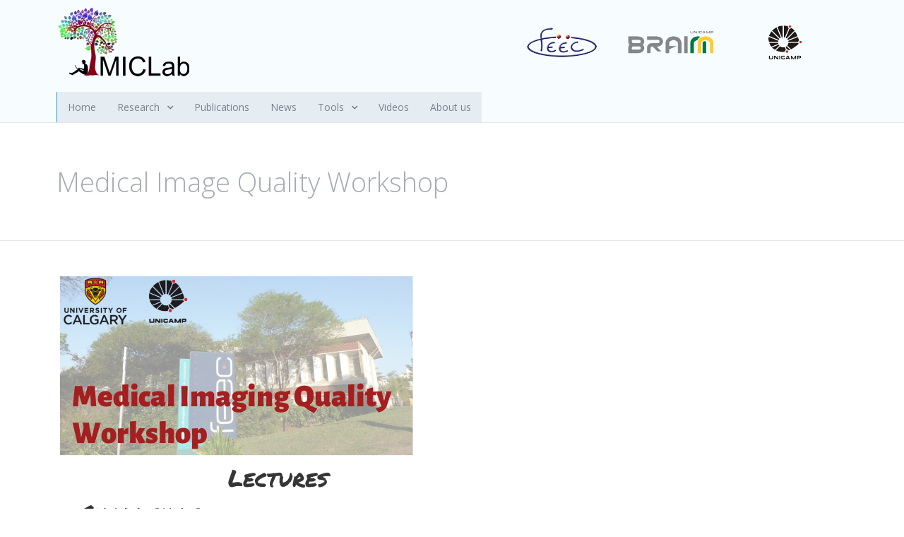

--- FILE ---
content_type: text/html; charset=UTF-8
request_url: https://miclab.fee.unicamp.br/medical-image-quality-workshop/
body_size: 18434
content:
<!DOCTYPE html><html lang="en-US"><head><meta charset="UTF-8" /><meta name="viewport" content="width=device-width, initial-scale=1" /><link rel="stylesheet" media="print" onload="this.onload=null;this.media='all';" id="ao_optimized_gfonts" href="https://fonts.googleapis.com/css?family=Livvic%3A100%2C300%2C400%2C500%2C600%2C700%2C900%26display%3Dswap%7COpen%20Sans:300,400,500,600,700,800,300italic,400italic,500italic,600italic,700italic,800italic%7COpen%20Sans:300,400,500,600,700,800,300italic,400italic,500italic,600italic,700italic,800italic%7COpen%20Sans:300,400,500,600,700,800,300italic,400italic,500italic,600italic,700italic,800italic%7CRoboto%3A100%2C100italic%2C200%2C200italic%2C300%2C300italic%2C400%2C400italic%2C500%2C500italic%2C600%2C600italic%2C700%2C700italic%2C800%2C800italic%2C900%2C900italic%7CRoboto+Slab%3A100%2C100italic%2C200%2C200italic%2C300%2C300italic%2C400%2C400italic%2C500%2C500italic%2C600%2C600italic%2C700%2C700italic%2C800%2C800italic%2C900%2C900italic%7COpen+Sans%3A100%2C100italic%2C200%2C200italic%2C300%2C300italic%2C400%2C400italic%2C500%2C500italic%2C600%2C600italic%2C700%2C700italic%2C800%2C800italic%2C900%2C900italic&amp;display=swap"><link rel="profile" href="http://gmpg.org/xfn/11" /><link rel="pingback" href="https://miclab.fee.unicamp.br/xmlrpc.php" /><title>Medical Image Quality Workshop &#8211; MICLab</title><meta name='robots' content='max-image-preview:large' /><link rel='dns-prefetch' href='//cdn.datatables.net' /><link href='https://fonts.gstatic.com' crossorigin='anonymous' rel='preconnect' /><link rel="alternate" type="application/rss+xml" title="MICLab &raquo; Feed" href="https://miclab.fee.unicamp.br/feed/" /> <script type="text/javascript">window._wpemojiSettings = {"baseUrl":"https:\/\/s.w.org\/images\/core\/emoji\/15.0.3\/72x72\/","ext":".png","svgUrl":"https:\/\/s.w.org\/images\/core\/emoji\/15.0.3\/svg\/","svgExt":".svg","source":{"concatemoji":"https:\/\/miclab.fee.unicamp.br\/wp-includes\/js\/wp-emoji-release.min.js?ver=b569942094b6af9caf9e1b8b3fedd729"}};
/*! This file is auto-generated */
!function(i,n){var o,s,e;function c(e){try{var t={supportTests:e,timestamp:(new Date).valueOf()};sessionStorage.setItem(o,JSON.stringify(t))}catch(e){}}function p(e,t,n){e.clearRect(0,0,e.canvas.width,e.canvas.height),e.fillText(t,0,0);var t=new Uint32Array(e.getImageData(0,0,e.canvas.width,e.canvas.height).data),r=(e.clearRect(0,0,e.canvas.width,e.canvas.height),e.fillText(n,0,0),new Uint32Array(e.getImageData(0,0,e.canvas.width,e.canvas.height).data));return t.every(function(e,t){return e===r[t]})}function u(e,t,n){switch(t){case"flag":return n(e,"\ud83c\udff3\ufe0f\u200d\u26a7\ufe0f","\ud83c\udff3\ufe0f\u200b\u26a7\ufe0f")?!1:!n(e,"\ud83c\uddfa\ud83c\uddf3","\ud83c\uddfa\u200b\ud83c\uddf3")&&!n(e,"\ud83c\udff4\udb40\udc67\udb40\udc62\udb40\udc65\udb40\udc6e\udb40\udc67\udb40\udc7f","\ud83c\udff4\u200b\udb40\udc67\u200b\udb40\udc62\u200b\udb40\udc65\u200b\udb40\udc6e\u200b\udb40\udc67\u200b\udb40\udc7f");case"emoji":return!n(e,"\ud83d\udc26\u200d\u2b1b","\ud83d\udc26\u200b\u2b1b")}return!1}function f(e,t,n){var r="undefined"!=typeof WorkerGlobalScope&&self instanceof WorkerGlobalScope?new OffscreenCanvas(300,150):i.createElement("canvas"),a=r.getContext("2d",{willReadFrequently:!0}),o=(a.textBaseline="top",a.font="600 32px Arial",{});return e.forEach(function(e){o[e]=t(a,e,n)}),o}function t(e){var t=i.createElement("script");t.src=e,t.defer=!0,i.head.appendChild(t)}"undefined"!=typeof Promise&&(o="wpEmojiSettingsSupports",s=["flag","emoji"],n.supports={everything:!0,everythingExceptFlag:!0},e=new Promise(function(e){i.addEventListener("DOMContentLoaded",e,{once:!0})}),new Promise(function(t){var n=function(){try{var e=JSON.parse(sessionStorage.getItem(o));if("object"==typeof e&&"number"==typeof e.timestamp&&(new Date).valueOf()<e.timestamp+604800&&"object"==typeof e.supportTests)return e.supportTests}catch(e){}return null}();if(!n){if("undefined"!=typeof Worker&&"undefined"!=typeof OffscreenCanvas&&"undefined"!=typeof URL&&URL.createObjectURL&&"undefined"!=typeof Blob)try{var e="postMessage("+f.toString()+"("+[JSON.stringify(s),u.toString(),p.toString()].join(",")+"));",r=new Blob([e],{type:"text/javascript"}),a=new Worker(URL.createObjectURL(r),{name:"wpTestEmojiSupports"});return void(a.onmessage=function(e){c(n=e.data),a.terminate(),t(n)})}catch(e){}c(n=f(s,u,p))}t(n)}).then(function(e){for(var t in e)n.supports[t]=e[t],n.supports.everything=n.supports.everything&&n.supports[t],"flag"!==t&&(n.supports.everythingExceptFlag=n.supports.everythingExceptFlag&&n.supports[t]);n.supports.everythingExceptFlag=n.supports.everythingExceptFlag&&!n.supports.flag,n.DOMReady=!1,n.readyCallback=function(){n.DOMReady=!0}}).then(function(){return e}).then(function(){var e;n.supports.everything||(n.readyCallback(),(e=n.source||{}).concatemoji?t(e.concatemoji):e.wpemoji&&e.twemoji&&(t(e.twemoji),t(e.wpemoji)))}))}((window,document),window._wpemojiSettings);</script> <!-- <link rel='stylesheet' id='hfe-widgets-style-css' href='https://miclab.fee.unicamp.br/wp-content/cache/autoptimize/css/autoptimize_single_baa27a7862be27d9260ceba2c4c72d20.css?ver=1.6.34' type='text/css' media='all' /> -->
<link rel="stylesheet" type="text/css" href="//miclab.fee.unicamp.br/wp-content/cache/wpfc-minified/q7sc635v/fctwj.css" media="all"/><style id='wp-emoji-styles-inline-css' type='text/css'>img.wp-smiley, img.emoji {
display: inline !important;
border: none !important;
box-shadow: none !important;
height: 1em !important;
width: 1em !important;
margin: 0 0.07em !important;
vertical-align: -0.1em !important;
background: none !important;
padding: 0 !important;
}</style><!-- <link rel='stylesheet' id='wp-block-library-css' href='https://miclab.fee.unicamp.br/wp-includes/css/dist/block-library/style.min.css?ver=b569942094b6af9caf9e1b8b3fedd729' type='text/css' media='all' /> -->
<link rel="stylesheet" type="text/css" href="//miclab.fee.unicamp.br/wp-content/cache/wpfc-minified/7kcjhf0o/fcu8k.css" media="all"/><style id='classic-theme-styles-inline-css' type='text/css'>/*! This file is auto-generated */
.wp-block-button__link{color:#fff;background-color:#32373c;border-radius:9999px;box-shadow:none;text-decoration:none;padding:calc(.667em + 2px) calc(1.333em + 2px);font-size:1.125em}.wp-block-file__button{background:#32373c;color:#fff;text-decoration:none}</style><style id='global-styles-inline-css' type='text/css'>body{--wp--preset--color--black: #000000;--wp--preset--color--cyan-bluish-gray: #abb8c3;--wp--preset--color--white: #ffffff;--wp--preset--color--pale-pink: #f78da7;--wp--preset--color--vivid-red: #cf2e2e;--wp--preset--color--luminous-vivid-orange: #ff6900;--wp--preset--color--luminous-vivid-amber: #fcb900;--wp--preset--color--light-green-cyan: #7bdcb5;--wp--preset--color--vivid-green-cyan: #00d084;--wp--preset--color--pale-cyan-blue: #8ed1fc;--wp--preset--color--vivid-cyan-blue: #0693e3;--wp--preset--color--vivid-purple: #9b51e0;--wp--preset--gradient--vivid-cyan-blue-to-vivid-purple: linear-gradient(135deg,rgba(6,147,227,1) 0%,rgb(155,81,224) 100%);--wp--preset--gradient--light-green-cyan-to-vivid-green-cyan: linear-gradient(135deg,rgb(122,220,180) 0%,rgb(0,208,130) 100%);--wp--preset--gradient--luminous-vivid-amber-to-luminous-vivid-orange: linear-gradient(135deg,rgba(252,185,0,1) 0%,rgba(255,105,0,1) 100%);--wp--preset--gradient--luminous-vivid-orange-to-vivid-red: linear-gradient(135deg,rgba(255,105,0,1) 0%,rgb(207,46,46) 100%);--wp--preset--gradient--very-light-gray-to-cyan-bluish-gray: linear-gradient(135deg,rgb(238,238,238) 0%,rgb(169,184,195) 100%);--wp--preset--gradient--cool-to-warm-spectrum: linear-gradient(135deg,rgb(74,234,220) 0%,rgb(151,120,209) 20%,rgb(207,42,186) 40%,rgb(238,44,130) 60%,rgb(251,105,98) 80%,rgb(254,248,76) 100%);--wp--preset--gradient--blush-light-purple: linear-gradient(135deg,rgb(255,206,236) 0%,rgb(152,150,240) 100%);--wp--preset--gradient--blush-bordeaux: linear-gradient(135deg,rgb(254,205,165) 0%,rgb(254,45,45) 50%,rgb(107,0,62) 100%);--wp--preset--gradient--luminous-dusk: linear-gradient(135deg,rgb(255,203,112) 0%,rgb(199,81,192) 50%,rgb(65,88,208) 100%);--wp--preset--gradient--pale-ocean: linear-gradient(135deg,rgb(255,245,203) 0%,rgb(182,227,212) 50%,rgb(51,167,181) 100%);--wp--preset--gradient--electric-grass: linear-gradient(135deg,rgb(202,248,128) 0%,rgb(113,206,126) 100%);--wp--preset--gradient--midnight: linear-gradient(135deg,rgb(2,3,129) 0%,rgb(40,116,252) 100%);--wp--preset--font-size--small: 13px;--wp--preset--font-size--medium: 20px;--wp--preset--font-size--large: 36px;--wp--preset--font-size--x-large: 42px;--wp--preset--spacing--20: 0.44rem;--wp--preset--spacing--30: 0.67rem;--wp--preset--spacing--40: 1rem;--wp--preset--spacing--50: 1.5rem;--wp--preset--spacing--60: 2.25rem;--wp--preset--spacing--70: 3.38rem;--wp--preset--spacing--80: 5.06rem;--wp--preset--shadow--natural: 6px 6px 9px rgba(0, 0, 0, 0.2);--wp--preset--shadow--deep: 12px 12px 50px rgba(0, 0, 0, 0.4);--wp--preset--shadow--sharp: 6px 6px 0px rgba(0, 0, 0, 0.2);--wp--preset--shadow--outlined: 6px 6px 0px -3px rgba(255, 255, 255, 1), 6px 6px rgba(0, 0, 0, 1);--wp--preset--shadow--crisp: 6px 6px 0px rgba(0, 0, 0, 1);}:where(.is-layout-flex){gap: 0.5em;}:where(.is-layout-grid){gap: 0.5em;}body .is-layout-flex{display: flex;}body .is-layout-flex{flex-wrap: wrap;align-items: center;}body .is-layout-flex > *{margin: 0;}body .is-layout-grid{display: grid;}body .is-layout-grid > *{margin: 0;}:where(.wp-block-columns.is-layout-flex){gap: 2em;}:where(.wp-block-columns.is-layout-grid){gap: 2em;}:where(.wp-block-post-template.is-layout-flex){gap: 1.25em;}:where(.wp-block-post-template.is-layout-grid){gap: 1.25em;}.has-black-color{color: var(--wp--preset--color--black) !important;}.has-cyan-bluish-gray-color{color: var(--wp--preset--color--cyan-bluish-gray) !important;}.has-white-color{color: var(--wp--preset--color--white) !important;}.has-pale-pink-color{color: var(--wp--preset--color--pale-pink) !important;}.has-vivid-red-color{color: var(--wp--preset--color--vivid-red) !important;}.has-luminous-vivid-orange-color{color: var(--wp--preset--color--luminous-vivid-orange) !important;}.has-luminous-vivid-amber-color{color: var(--wp--preset--color--luminous-vivid-amber) !important;}.has-light-green-cyan-color{color: var(--wp--preset--color--light-green-cyan) !important;}.has-vivid-green-cyan-color{color: var(--wp--preset--color--vivid-green-cyan) !important;}.has-pale-cyan-blue-color{color: var(--wp--preset--color--pale-cyan-blue) !important;}.has-vivid-cyan-blue-color{color: var(--wp--preset--color--vivid-cyan-blue) !important;}.has-vivid-purple-color{color: var(--wp--preset--color--vivid-purple) !important;}.has-black-background-color{background-color: var(--wp--preset--color--black) !important;}.has-cyan-bluish-gray-background-color{background-color: var(--wp--preset--color--cyan-bluish-gray) !important;}.has-white-background-color{background-color: var(--wp--preset--color--white) !important;}.has-pale-pink-background-color{background-color: var(--wp--preset--color--pale-pink) !important;}.has-vivid-red-background-color{background-color: var(--wp--preset--color--vivid-red) !important;}.has-luminous-vivid-orange-background-color{background-color: var(--wp--preset--color--luminous-vivid-orange) !important;}.has-luminous-vivid-amber-background-color{background-color: var(--wp--preset--color--luminous-vivid-amber) !important;}.has-light-green-cyan-background-color{background-color: var(--wp--preset--color--light-green-cyan) !important;}.has-vivid-green-cyan-background-color{background-color: var(--wp--preset--color--vivid-green-cyan) !important;}.has-pale-cyan-blue-background-color{background-color: var(--wp--preset--color--pale-cyan-blue) !important;}.has-vivid-cyan-blue-background-color{background-color: var(--wp--preset--color--vivid-cyan-blue) !important;}.has-vivid-purple-background-color{background-color: var(--wp--preset--color--vivid-purple) !important;}.has-black-border-color{border-color: var(--wp--preset--color--black) !important;}.has-cyan-bluish-gray-border-color{border-color: var(--wp--preset--color--cyan-bluish-gray) !important;}.has-white-border-color{border-color: var(--wp--preset--color--white) !important;}.has-pale-pink-border-color{border-color: var(--wp--preset--color--pale-pink) !important;}.has-vivid-red-border-color{border-color: var(--wp--preset--color--vivid-red) !important;}.has-luminous-vivid-orange-border-color{border-color: var(--wp--preset--color--luminous-vivid-orange) !important;}.has-luminous-vivid-amber-border-color{border-color: var(--wp--preset--color--luminous-vivid-amber) !important;}.has-light-green-cyan-border-color{border-color: var(--wp--preset--color--light-green-cyan) !important;}.has-vivid-green-cyan-border-color{border-color: var(--wp--preset--color--vivid-green-cyan) !important;}.has-pale-cyan-blue-border-color{border-color: var(--wp--preset--color--pale-cyan-blue) !important;}.has-vivid-cyan-blue-border-color{border-color: var(--wp--preset--color--vivid-cyan-blue) !important;}.has-vivid-purple-border-color{border-color: var(--wp--preset--color--vivid-purple) !important;}.has-vivid-cyan-blue-to-vivid-purple-gradient-background{background: var(--wp--preset--gradient--vivid-cyan-blue-to-vivid-purple) !important;}.has-light-green-cyan-to-vivid-green-cyan-gradient-background{background: var(--wp--preset--gradient--light-green-cyan-to-vivid-green-cyan) !important;}.has-luminous-vivid-amber-to-luminous-vivid-orange-gradient-background{background: var(--wp--preset--gradient--luminous-vivid-amber-to-luminous-vivid-orange) !important;}.has-luminous-vivid-orange-to-vivid-red-gradient-background{background: var(--wp--preset--gradient--luminous-vivid-orange-to-vivid-red) !important;}.has-very-light-gray-to-cyan-bluish-gray-gradient-background{background: var(--wp--preset--gradient--very-light-gray-to-cyan-bluish-gray) !important;}.has-cool-to-warm-spectrum-gradient-background{background: var(--wp--preset--gradient--cool-to-warm-spectrum) !important;}.has-blush-light-purple-gradient-background{background: var(--wp--preset--gradient--blush-light-purple) !important;}.has-blush-bordeaux-gradient-background{background: var(--wp--preset--gradient--blush-bordeaux) !important;}.has-luminous-dusk-gradient-background{background: var(--wp--preset--gradient--luminous-dusk) !important;}.has-pale-ocean-gradient-background{background: var(--wp--preset--gradient--pale-ocean) !important;}.has-electric-grass-gradient-background{background: var(--wp--preset--gradient--electric-grass) !important;}.has-midnight-gradient-background{background: var(--wp--preset--gradient--midnight) !important;}.has-small-font-size{font-size: var(--wp--preset--font-size--small) !important;}.has-medium-font-size{font-size: var(--wp--preset--font-size--medium) !important;}.has-large-font-size{font-size: var(--wp--preset--font-size--large) !important;}.has-x-large-font-size{font-size: var(--wp--preset--font-size--x-large) !important;}
.wp-block-navigation a:where(:not(.wp-element-button)){color: inherit;}
:where(.wp-block-post-template.is-layout-flex){gap: 1.25em;}:where(.wp-block-post-template.is-layout-grid){gap: 1.25em;}
:where(.wp-block-columns.is-layout-flex){gap: 2em;}:where(.wp-block-columns.is-layout-grid){gap: 2em;}
.wp-block-pullquote{font-size: 1.5em;line-height: 1.6;}</style><!-- <link rel='stylesheet' id='contact-form-7-css' href='https://miclab.fee.unicamp.br/wp-content/cache/autoptimize/css/autoptimize_single_3fd2afa98866679439097f4ab102fe0a.css?ver=5.9.5' type='text/css' media='all' /> --><!-- <link rel='stylesheet' id='hfe-style-css' href='https://miclab.fee.unicamp.br/wp-content/cache/autoptimize/css/autoptimize_single_a5bf64d5859ee94a3e8e93d592d6d2a0.css?ver=1.6.34' type='text/css' media='all' /> --><!-- <link rel='stylesheet' id='elementor-icons-css' href='https://miclab.fee.unicamp.br/wp-content/plugins/elementor/assets/lib/eicons/css/elementor-icons.min.css?ver=5.29.0' type='text/css' media='all' /> --><!-- <link rel='stylesheet' id='elementor-frontend-css' href='https://miclab.fee.unicamp.br/wp-content/plugins/elementor/assets/css/frontend-lite.min.css?ver=3.21.8' type='text/css' media='all' /> --><!-- <link rel='stylesheet' id='swiper-css' href='https://miclab.fee.unicamp.br/wp-content/plugins/elementor/assets/lib/swiper/v8/css/swiper.min.css?ver=8.4.5' type='text/css' media='all' /> --><!-- <link rel='stylesheet' id='elementor-post-7-css' href='https://miclab.fee.unicamp.br/wp-content/cache/autoptimize/css/autoptimize_single_98f19e807cc46100aceca6ad5ff42087.css?ver=1716813809' type='text/css' media='all' /> --><!-- <link rel='stylesheet' id='elementor-global-css' href='https://miclab.fee.unicamp.br/wp-content/cache/autoptimize/css/autoptimize_single_fe27b96e09905921f394e8891c6362b9.css?ver=1716813810' type='text/css' media='all' /> --><!-- <link rel='stylesheet' id='elementor-post-243-css' href='https://miclab.fee.unicamp.br/wp-content/cache/autoptimize/css/autoptimize_single_cc45074d01930ca482e6c40ce3b747ca.css?ver=1716813865' type='text/css' media='all' /> --><!-- <link rel='stylesheet' id='elementor-post-78-css' href='https://miclab.fee.unicamp.br/wp-content/cache/autoptimize/css/autoptimize_single_876fa4d7f9512c3dc116bb677f495355.css?ver=1716813811' type='text/css' media='all' /> --><!-- <link rel='stylesheet' id='bootstrap-css' href='https://miclab.fee.unicamp.br/wp-content/plugins/rselements/assets/css/bootstrap.min.css?ver=b569942094b6af9caf9e1b8b3fedd729' type='text/css' media='all' /> --><!-- <link rel='stylesheet' id='magnific-popup-css' href='https://miclab.fee.unicamp.br/wp-content/cache/autoptimize/css/autoptimize_single_30b593b71d7672658f89bfea0ab360c9.css?ver=b569942094b6af9caf9e1b8b3fedd729' type='text/css' media='all' /> --><!-- <link rel='stylesheet' id='font-awesome-latest-css' href='https://miclab.fee.unicamp.br/wp-content/cache/autoptimize/css/autoptimize_single_94fdd70a7355a108497f314fe675e71c.css?ver=b569942094b6af9caf9e1b8b3fedd729' type='text/css' media='all' /> --><!-- <link rel='stylesheet' id='slick-css' href='https://miclab.fee.unicamp.br/wp-content/cache/autoptimize/css/autoptimize_single_f38b2db10e01b1572732a3191d538707.css?ver=b569942094b6af9caf9e1b8b3fedd729' type='text/css' media='all' /> --><!-- <link rel='stylesheet' id='materialize-css' href='https://miclab.fee.unicamp.br/wp-content/cache/autoptimize/css/autoptimize_single_5a1b10d26b5ff4ffa8d9b60ef64913d2.css?ver=b569942094b6af9caf9e1b8b3fedd729' type='text/css' media='all' /> --><!-- <link rel='stylesheet' id='slick-theme-css' href='https://miclab.fee.unicamp.br/wp-content/cache/autoptimize/css/autoptimize_single_f9faba678c4d6dcfdde69e5b11b37a2e.css?ver=b569942094b6af9caf9e1b8b3fedd729' type='text/css' media='all' /> --><!-- <link rel='stylesheet' id='brands-css' href='https://miclab.fee.unicamp.br/wp-content/cache/autoptimize/css/autoptimize_single_a0fb612a67a875d2ea809d11011e38e9.css?ver=b569942094b6af9caf9e1b8b3fedd729' type='text/css' media='all' /> --><!-- <link rel='stylesheet' id='solid-css' href='https://miclab.fee.unicamp.br/wp-content/cache/autoptimize/css/autoptimize_single_41c227b985f4d8ce98f706d0bea979ec.css?ver=b569942094b6af9caf9e1b8b3fedd729' type='text/css' media='all' /> --><!-- <link rel='stylesheet' id='rsaddons-floaticon-css' href='https://miclab.fee.unicamp.br/wp-content/cache/autoptimize/css/autoptimize_single_5bd8e7e0a0b8f97fbfc4d535c219b422.css?ver=b569942094b6af9caf9e1b8b3fedd729' type='text/css' media='all' /> --><!-- <link rel='stylesheet' id='headding-title-css' href='https://miclab.fee.unicamp.br/wp-content/cache/autoptimize/css/autoptimize_single_af74de6080178f1b2afe27ccb39f50f4.css?ver=b569942094b6af9caf9e1b8b3fedd729' type='text/css' media='all' /> -->
<link rel="stylesheet" type="text/css" href="//miclab.fee.unicamp.br/wp-content/cache/wpfc-minified/e2dkouo8/fcux3.css" media="all"/><link rel='stylesheet' id='dataTables-css' href='//cdn.datatables.net/1.10.20/css/jquery.dataTables.min.css?ver=b569942094b6af9caf9e1b8b3fedd729' type='text/css' media='all' /><!-- <link rel='stylesheet' id='rsaddons-pro-css' href='https://miclab.fee.unicamp.br/wp-content/cache/autoptimize/css/autoptimize_single_a2872e3a38a722984bc138cb7fb35ab8.css?ver=b569942094b6af9caf9e1b8b3fedd729' type='text/css' media='all' /> --><!-- <link rel='stylesheet' id='boostrap-css' href='https://miclab.fee.unicamp.br/wp-content/themes/braintech/assets/css/bootstrap.min.css?ver=b569942094b6af9caf9e1b8b3fedd729' type='text/css' media='all' /> --><!-- <link rel='stylesheet' id='font-awesome-all-css' href='https://miclab.fee.unicamp.br/wp-content/cache/autoptimize/css/autoptimize_single_51d29024d1baa27ec59afd175eacabc9.css?ver=b569942094b6af9caf9e1b8b3fedd729' type='text/css' media='all' /> --><!-- <link rel='stylesheet' id='font-awesome-css' href='https://miclab.fee.unicamp.br/wp-content/plugins/elementor/assets/lib/font-awesome/css/font-awesome.min.css?ver=4.7.0' type='text/css' media='all' /> --><!-- <link rel='stylesheet' id='flaticon-css' href='https://miclab.fee.unicamp.br/wp-content/cache/autoptimize/css/autoptimize_single_93c2e5126e163b99109de9d3c1c7c469.css?ver=b569942094b6af9caf9e1b8b3fedd729' type='text/css' media='all' /> --><!-- <link rel='stylesheet' id='owl-carousel-css' href='https://miclab.fee.unicamp.br/wp-content/cache/autoptimize/css/autoptimize_single_f693a8e5f50f88a4156c2d6ccaccc8c3.css?ver=b569942094b6af9caf9e1b8b3fedd729' type='text/css' media='all' /> --><!-- <link rel='stylesheet' id='braintech-style-default-css' href='https://miclab.fee.unicamp.br/wp-content/cache/autoptimize/css/autoptimize_single_585736247125703949ca25b955ea0813.css?ver=b569942094b6af9caf9e1b8b3fedd729' type='text/css' media='all' /> --><!-- <link rel='stylesheet' id='braintech-style-custom-css' href='https://miclab.fee.unicamp.br/wp-content/cache/autoptimize/css/autoptimize_single_f1b566b1ff1becc85e5b0b205989ccf9.css?ver=b569942094b6af9caf9e1b8b3fedd729' type='text/css' media='all' /> --><!-- <link rel='stylesheet' id='braintech-style-responsive-css' href='https://miclab.fee.unicamp.br/wp-content/cache/autoptimize/css/autoptimize_single_547402458d896d7c6c13a59a696f6ba4.css?ver=b569942094b6af9caf9e1b8b3fedd729' type='text/css' media='all' /> --><!-- <link rel='stylesheet' id='braintech-style-css' href='https://miclab.fee.unicamp.br/wp-content/cache/autoptimize/css/autoptimize_single_d2389210fe8d1d670fb856b28f1acf2e.css?ver=b569942094b6af9caf9e1b8b3fedd729' type='text/css' media='all' /> --><noscript></noscript><!-- <link rel='stylesheet' id='elementor-icons-shared-0-css' href='https://miclab.fee.unicamp.br/wp-content/plugins/elementor/assets/lib/font-awesome/css/fontawesome.min.css?ver=5.15.3' type='text/css' media='all' /> --><!-- <link rel='stylesheet' id='elementor-icons-fa-solid-css' href='https://miclab.fee.unicamp.br/wp-content/plugins/elementor/assets/lib/font-awesome/css/solid.min.css?ver=5.15.3' type='text/css' media='all' /> --><!-- <link rel='stylesheet' id='elementor-icons-fa-regular-css' href='https://miclab.fee.unicamp.br/wp-content/plugins/elementor/assets/lib/font-awesome/css/regular.min.css?ver=5.15.3' type='text/css' media='all' /> -->
<link rel="stylesheet" type="text/css" href="//miclab.fee.unicamp.br/wp-content/cache/wpfc-minified/2mpm6hsu/fctwj.css" media="all"/><link rel="preconnect" href="https://fonts.gstatic.com/" crossorigin><script src='//miclab.fee.unicamp.br/wp-content/cache/wpfc-minified/4uszwgq/fctwj.js' type="text/javascript"></script>
<!-- <script type="text/javascript" src="https://miclab.fee.unicamp.br/wp-includes/js/jquery/jquery.min.js?ver=3.7.1" id="jquery-core-js"></script> --> <!-- <script type="text/javascript" src="https://miclab.fee.unicamp.br/wp-includes/js/jquery/jquery-migrate.min.js?ver=3.4.1" id="jquery-migrate-js"></script> --> <link rel="https://api.w.org/" href="https://miclab.fee.unicamp.br/wp-json/" /><link rel="alternate" type="application/json" href="https://miclab.fee.unicamp.br/wp-json/wp/v2/posts/464" /><link rel="EditURI" type="application/rsd+xml" title="RSD" href="https://miclab.fee.unicamp.br/xmlrpc.php?rsd" /><link rel="canonical" href="https://miclab.fee.unicamp.br/medical-image-quality-workshop/" /><link rel='shortlink' href='https://miclab.fee.unicamp.br/?p=464' /><link rel="alternate" type="application/json+oembed" href="https://miclab.fee.unicamp.br/wp-json/oembed/1.0/embed?url=https%3A%2F%2Fmiclab.fee.unicamp.br%2Fmedical-image-quality-workshop%2F" /><link rel="alternate" type="text/xml+oembed" href="https://miclab.fee.unicamp.br/wp-json/oembed/1.0/embed?url=https%3A%2F%2Fmiclab.fee.unicamp.br%2Fmedical-image-quality-workshop%2F&#038;format=xml" /><meta name="generator" content="Redux 4.4.17" /><link rel="shortcut icon" type="image/x-icon" href="https://miclab.fee.unicamp.br/wp-content/uploads/2022/05/logo4-h100.jpg"><meta name="generator" content="Elementor 3.21.8; features: e_optimized_assets_loading, e_optimized_css_loading, additional_custom_breakpoints; settings: css_print_method-external, google_font-enabled, font_display-auto"><style type="text/css" id="wp-custom-css">/* header */
.fa-window-close:before {
content: "\f410" !important;
}
@media only screen and (max-width: 1000px){
.elementor-17 .elementor-element.elementor-element-9d06dfa .menu-item.current-menu-item a.hfe-menu-item{
color: #009BD4;
}}
@media only screen and (max-width: 1000px){
.elementor-17 .elementor-element.elementor-element-9d06dfa .menu-item.current-menu-ancestor a.hfe-menu-item{
color: #009BD4;
}}
.rs-dual-heading .title-inner .title span.watermark{
font-weight: 600;
opacity: 0.1;
top: -5px;
left:10px;
}
.rs-blog-grid .blog-item .blog-content p {
font-size: 0.8em;
}
.elementor-17 .elementor-element.elementor-element-9d06dfa .menu-item a.hfe-menu-item{
border-right: 1px solid #0fa2d5;
}
.hfe-nav-menu__layout-horizontal .hfe-nav-menu{
border-left: 1px solid #0fa2d5;
}
.footer-text-links{
font-size:0.8em	
}
/* Team */
.rs-team-grid .team-item{
margin-bottom: 40%;
}
.single-teams .ps-image img {
width: 50%;
transform: translateX(35%);
}
.single-teams .row.btm-row .col-lg-7.rs-con-info:before{
display:none;
}
.single-teams .row.btm-row {
padding: 4% 2% 1% 2%;
}
/* Publications */
.rs-portfolio-style3 .portfolio-item .portfolio-content .portfolio-inner .p-category {
display: none;
}
.elementor-117 .elementor-element.elementor-element-3411cba .p-title a:hover {
color: #aeeaff;
}
.rs-portfolio-style3 .portfolio-item .portfolio-content a {
text-shadow: 1px 1px 1px #4f5253;
}
.rs-portfolio-style3 .portfolio-item .portfolio-content:before {
background: rgb(2 62 83 / 40%) !important;
}
.portfolio-filter button {
background: #e6edf1 !important;
color: #a7acb3;
}
@media only screen and (max-width: 480px){
.elementor-widget-container .portfolio-filter button {
display: inline;
margin: 0 2% 5% 0 !important;
}
}
.portfolio-filter button.active {
box-shadow: 1px 3px 4px #d9d9d9;
color: #0FA2D5 !important;
}
.portfolio-filter button:hover {
color: #91979f !important;
border: 1px solid #91979f;
transition: 1s;
}
.single-portfolios .rs-porfolio-details.project-gallery {
margin: 5% 0;
}
.rs-porfolio-details .ps-informations{
margin-top: 10%;
width: 95%;
background-image: linear-gradient(249deg, #04a1e9 19%, #002b3e 100%);
font-size: 0.9em;
box-shadow: 10px 10px 20px rgb(0 0 0 / 37%);
}
.rs-porfolio-details .ps-informations ul li span {
width: auto;
}
.rs-porfolio-details .ps-informations ul li + li {
border-top: 1px solid rgb(255 255 255 / 17%);
}</style><style id="braintech_option-dynamic-css" title="dynamic-css" class="redux-options-output">#rs-header.header-style8 .rs-address-area .info-title, #rs-header.header-style8 .rs-address-area .info-des, #rs-header.header-style8 .rs-address-area .info-des a{color:#0a0a0a;}#rs-header.header-style8 .rs-address-area .info-des a:hover{color:#0B70E1;}</style><style>body{
background:#F7FCFF;
color:#91979F !important;
font-family: Open Sans !important;    
font-size: 16px !important;
}
body.single-teams{
background:#FFFFFF;
}
#cl-testimonial.testimonial-dark .testimonial-slide.slider1 .testimonial-item .testimonial-content{
background: rgba(0, 155, 212, 0.8) !important;
}
h1{
color:#91979f;
font-family:Open Sans;
font-size:38px;
font-weight:700;
line-height:44px;
}
h2{
color:#91979f; 
font-family:Open Sans;
font-size:28px;
font-weight:700;
line-height:36px			}
h3{
color:#91979f ;
font-family:Open Sans;
font-size:24px;
line-height:28px;
}
h4{
color:#91979f;
font-family:Open Sans;
font-size:20px;
font-weight:700;
line-height:28px;
}
h5{
color:#91979f;
font-family:Open Sans;
font-size:18px;
font-weight:700;
line-height:28px;
}
h6{
color:#91979f ;
font-family:Open Sans;
font-size:16px;
font-weight:700;
line-height:20px;
}
.menu-area .navbar ul li > a,
.sidenav .widget_nav_menu ul li a{
font-weight:500;
font-family:Open Sans;
font-size:15px;
}
#rs-header .toolbar-area .toolbar-contact ul.rs-contact-info li,
#rs-header .toolbar-area .toolbar-contact ul.rs-contact-info li a, 
#rs-header .toolbar-area .toolbar-contact ul li a,
#rs-header .toolbar-area .toolbar-contact ul li, #rs-header .toolbar-area{
color:#FFFFFF;
}
#rs-header.header-transparent .toolbar-area .toolbar-contact ul.rs-contact-info li,
#rs-header.header-transparent .toolbar-area .toolbar-contact ul.rs-contact-info li i,
#rs-header.header-transparent .toolbar-area .toolbar-contact ul.rs-contact-info li a,
#rs-header.header-style-4 .btn_quote .toolbar-sl-share ul li a
{
color: #FFFFFF			}
#rs-header.header-transparent .toolbar-area .toolbar-contact ul.rs-contact-info li:hover a,
#rs-header.header-style-4 .btn_quote .toolbar-sl-share ul li a:hover{
color: #CCCCCC		}
#rs-header .toolbar-area .toolbar-contact ul.rs-contact-info li a,
#rs-header .toolbar-area .toolbar-contact ul li a,
#rs-header .toolbar-area .toolbar-contact ul li i,
#rs-header .toolbar-area .toolbar-sl-share ul li a i{
color:#FFFFFF;
}
#rs-header .toolbar-area .toolbar-contact ul.rs-contact-info li a:hover,
#rs-header .toolbar-area .toolbar-sl-share ul li a.quote-buttons:hover,
#rs-header .toolbar-area .toolbar-sl-share ul li a.quote-buttons:before,
#rs-header .toolbar-area .toolbar-contact ul li a:hover,
#rs-header .toolbar-area .toolbar-sl-share ul li a i:hover{
color:#CCCCCC;
}
.mobile-menu-container div ul > li.current_page_parent > a,
#rs-header.header-transparent .menu-area .navbar ul li.current-menu-ancestor a, 
#rs-header.header-transparent .menu-area .navbar ul li.current_page_item a,
.menu-area .navbar ul.menu > li.current_page_item > a,
.menu-area .navbar ul li.current-menu-ancestor a, .menu-area .navbar ul li.current_page_item a,
.menu-area .navbar ul li ul.sub-menu > li.menu-item-has-children > a:before
{
color: #0B70E1;
}
.menu-area .navbar ul > li.menu-item-has-children.hover-minimize > a:after{
background: #0B70E1 !important;
}	
.menu-area .navbar ul > li.menu-item-has-children.hover-minimize:hover > a:after{
background: #0B70E1 !important;
}
.menu-area .navbar ul li:hover a:before{
color: #0B70E1;
}
.menu-area .navbar ul li:hover > a,	
.mobile-menu-container div ul li a:hover,	
#rs-header.header-style5 .header-inner.menu-sticky.sticky .menu-area .navbar ul li:hover > a,
#rs-header.header-style-4 .menu-area .menu li:hover > a,
#rs-header.header-style-3.header-style-2 .sticky-wrapper .menu-area .navbar ul li:hover > a
{
color: #0B70E1;
}
.menu-area .navbar ul li a,
#rs-header .menu-responsive .sidebarmenu-search .sticky_search,	
.menu-cart-area i, #rs-header.header-transparent .menu-area.dark .menu-cart-area i
{
color: #101010; 
}
#rs-header.header-transparent .menu-area.dark .navbar ul.menu > li.current_page_item > a::before, 
#rs-header.header-transparent .menu-area.dark .navbar ul.menu > li.current_page_item > a::after, 
#rs-header.header-transparent .menu-area.dark .navbar ul.menu > li > a::before,
#rs-header.header-transparent .menu-area.dark .navbar ul.menu > li > a::after,
#rs-header.header-transparent .menu-area.dark .navbar ul.menu > li > a,	
#rs-header.header-transparent .menu-area.dark .menu-responsive .sidebarmenu-search .sticky_search .fa
{
color: #101010 !important;
}
#rs-header.header-transparent .menu-area.dark ul.offcanvas-icon .nav-link-container .nav-menu-link span{
background: #101010 !important;
}
#rs-header.header-transparent .menu-area .navbar ul li a, 
#rs-header.header-transparent .menu-cart-area i,
#rs-header.header-style8 .menu-area .navbar ul > li.active a,
#rs-header.header-style8 .menu-area .navbar ul > li a,
#rs-header.header-style8 .menu-area .navbar ul#single-menu > li:hover a,
#rs-header.header-style8 .rs-full-menuarea #primary-menu-single > li > a,
#rs-header.header-style8 .rs-full-menuarea .toolbar-sl-share ul li a,
#rs-header.header-transparent .menu-responsive .sidebarmenu-search .sticky_search,
#rs-header.header-transparent .menu-responsive .sidebarmenu-search .sticky_search .fa,
#rs-header.header-transparent .menu-area.dark .navbar ul > li > a,
#rs-header.header-transparent .menu-area .navbar ul li:hover > a{
color:#FFFFFF 
}
#rs-header.header-style8 .rs-full-menuarea .toolbar-sl-share{
border-color:#FFFFFF 
}
#rs-header.header-style5 .header-inner .menu-area .navbar ul > li > a,
#rs-header.header-style5 .menu-responsive .sidebarmenu-search .sticky_search,
#rs-header.header-style5 .menu-cart-area i{
color:#FFFFFF 
}
#rs-header.header-style5 .header-inner .menu-area .navbar ul li:hover > a{
color:#0B70E1 
}
#rs-header .toolbar-area{			
background:#106EEA 
}
#rs-header.header-style5 .header-inner .menu-area .navbar ul > li.menu-item-has-children.hover-minimize:hover > a:after{
background:#0B70E1 !important;  
}
#rs-header.header-style5 .header-inner .menu-area .navbar ul > li.menu-item-has-children.hover-minimize > a:after{
background:#0B70E1 !important; 
}
#rs-header.header-style5 .menu-area .navbar ul > li.current-menu-ancestor > a, 
#rs-header.header-style5 .header-inner .menu-area .navbar ul > li.current-menu-ancestor > a,
#rs-header.header-style5 .header-inner.menu-sticky.sticky .menu-area .navbar ul > li.current-menu-ancestor > a{
color:#0B70E1 !important; 
}
.header-style-4 .menu-cart-area span.icon-num, 
.header-style5 .menu-cart-area span.icon-num
{
background: #FFFFFF !important;
}
#rs-header.header-transparent .menu-area.dark ul.offcanvas-icon .nav-link-container .nav-menu-link span{
background:#FFFFFF 
}
.nav-link-container .nav-menu-link span.dot1,
.nav-link-container .nav-menu-link span.dot3,
.nav-link-container .nav-menu-link span.dot5,
.nav-link-container .nav-menu-link span.dot7,
.nav-link-container .nav-menu-link span.dot9,
#rs-header .nav-link-container .nav-menu-link span.dot-hum,
#rs-header.header-transparent ul.offcanvas-icon .nav-link-container .nav-menu-link span, 
#rs-header.header-style5 .menu-responsive ul.offcanvas-icon .nav-link-container .nav-menu-link span,
#rs-header.header-style5 .menu-responsive ul.offcanvas-icon .nav-link-container .nav-menu-link span,
#rs-header.header-transparent ul.offcanvas-icon .nav-link-container .nav-menu-link span, 
#rs-header.header-style5 .menu-responsive ul.offcanvas-icon .nav-link-container .nav-menu-link span{
background:#333333 !important;
}
@media only screen and (max-width: 991px) {
#rs-header.single-header .header-inner .nav-link-container .nav-menu-link span.dot1,
#rs-header.single-header .header-inner .nav-link-container .nav-menu-link span.dot3,
#rs-header.single-header .header-inner .nav-link-container .nav-menu-link span.dot5,
#rs-header.single-header .header-inner .nav-link-container .nav-menu-link span.dot7,
#rs-header.single-header .header-inner .nav-link-container .nav-menu-link span.dot9{
background:#333333 !important;
}
}
@media only screen and (max-width: 991px) {
#rs-header.single-header .header-inner.sticky .nav-link-container .nav-menu-link span.dot1,
#rs-header.single-header .header-inner.sticky .nav-link-container .nav-menu-link span.dot3,
#rs-header.single-header .header-inner.sticky .nav-link-container .nav-menu-link span.dot5,
#rs-header.single-header .header-inner.sticky .nav-link-container .nav-menu-link span.dot7,
#rs-header.single-header .header-inner.sticky .nav-link-container .nav-menu-link span.dot9{
background:#333333 !important;
}
}
#rs-header.header-transparent .menu-area .navbar ul > li > a:hover,
#rs-header.header-transparent .menu-area .navbar ul li:hover > a,
#rs-header.header-transparent .menu-area.dark .navbar ul > li:hover > a,
#rs-header.header-style-4 .header-inner .menu-area .navbar ul li:hover a,
#rs-header.header-style-4 .menu-area .navbar ul li:hover a:before{
color:#0B70E1 
}
#rs-header.header-transparent .menu-area .navbar ul > li.current_page_item > a,
#rs-header.header-style-4 .menu-area .menu > li.current-menu-ancestor > a,
#rs-header.header-transparent .menu-area .navbar ul > li.current-menu-ancestor > a,
#rs-header.header-style-4 .menu-area .menu > li.current_page_item > a{
color:#0B70E1 !important; 
}
#rs-header.header-transparent .menu-area .navbar ul.menu > li.current_page_item > a::before,
#rs-header.header-transparent .menu-area .navbar ul.menu > li.current_page_item > a::after, 
#rs-header.header-transparent .menu-area .navbar ul.menu > li > a::after{
color:#0B70E1 !important; 
}
#rs-header.header-transparent ul.offcanvas-icon .nav-link-container .nav-menu-link span,
#rs-header.header-style5 .menu-responsive ul.offcanvas-icon .nav-link-container .nav-menu-link span{
background:#FFFFFF 
}
.menu-area .navbar ul li .sub-menu li a,
#rs-header .menu-area .navbar ul li.mega ul li a,
#rs-header.header-transparent .menu-area .navbar ul li .sub-menu li.current-menu-ancestor > a,
#rs-header.header-transparent .menu-area .navbar ul li.current-menu-ancestor li a{
color:#101010 !important;
}
.menu-area .navbar ul li ul.sub-menu li.current_page_item > a,
.menu-area .navbar ul li .sub-menu li a:hover,
#rs-header.header-style5 .menu-area .navbar ul > li.current_page_item ul > a,
#rs-header .menu-area .navbar ul li.mega ul > li > a:hover,
.menu-area .navbar ul li ul.sub-menu li:hover > a,
body .header-style1 .menu-area .navbar ul li ul.sub-menu li:hover > a,
body #rs-header .menu-area .navbar ul li.mega ul.sub-menu li a:hover,
#rs-header.header-style5 .header-inner .menu-area .navbar ul li .sub-menu > li:hover > a,
#rs-header.header-transparent .menu-area .navbar ul li .sub-menu li:hover > a,
#rs-header .menu-area .navbar ul li.mega ul li a:hover,
#rs-header.header-style-4 .menu-area .menu .sub-menu li:hover > a,
#rs-header.header-style3 .menu-area .navbar ul li .sub-menu li:hover > a,
#rs-header .menu-area .navbar ul li.mega ul > li.current-menu-item > a,
.menu-sticky.sticky .menu-area .navbar ul li ul li a:hover,
#rs-header.header-transparent .menu-area .navbar ul li .sub-menu li.current-menu-ancestor > a, #rs-header.header-transparent .menu-area .navbar ul li .sub-menu li.current_page_item > a,
#rs-header.header-transparent .menu-area .navbar ul li.current-menu-ancestor li a:hover{
color:#0B70E1 !important;
}
.menu-area .navbar ul li .sub-menu{
background:#FFFFFF;
}
#rs-header .toolbar-area .toolbar-contact ul li,
#rs-header .toolbar-area a,
#rs-header .toolbar-area .toolbar-contact ul li i:before{
font-size:14px;
}
.footer-bottom .copyright p{
color:#454545;
}
.rs-footer, .rs-footer h3, .rs-footer a, 
.rs-footer .fa-ul li a, 
.rs-footer .widget.widget_nav_menu ul li a{
font-size:16px;
}
.rs-footer h3, .rs-footer .footer-top h3.footer-title{
font-size:22px;
}
.rs-footer, .rs-footer .footer-top h3.footer-title, .rs-footer a, .rs-footer .fa-ul li a,
.rs-footer .widget.widget_nav_menu ul li a
{
color:#454545;
}
.rs-footer .footer-top h3.footer-title
{
color:#111111;
}
.rs-footer a:hover, .rs-footer .widget.widget_nav_menu ul li a:hover,
.rs-footer .fa-ul li a:hover,
.rs-footer .widget.widget_pages ul li a:hover, .rs-footer .widget.widget_recent_comments ul li:hover, .rs-footer .widget.widget_archive ul li a:hover, .rs-footer .widget.widget_categories ul li a:hover,
.rs-footer .widget a:hover{
color:#1273EB;
}
ul.footer_social > li > a{
color:#111111 !important;
}
ul.footer_social > li > a:hover{
color:#666666 !important;
}
.rs-footer .footer-top .mc4wp-form-fields input[type="email"]{
border-color:#333333;
}
.rs-footer .footer-top .mc4wp-form-fields input[type="submit"],
.rs-footer .footer-top .mc4wp-form-fields i{
color:#FFFFFF;
}
.rs-services-default .services-wrap .services-item .services-icon i,	
.rs-blog .blog-item .blog-slidermeta span.category a:hover,
.btm-cate li a:hover,	
.ps-navigation ul a:hover span,	
.rs-portfolio-style5 .portfolio-item .portfolio-content a,
.rs-services1.services-left.border_style .services-wrap .services-item .services-icon i:hover,
.rs-services1.services-right .services-wrap .services-item .services-icon i:hover,
.rs-galleys .galley-img .zoom-icon:hover,
#about-history-tabs ul.tabs-list_content li:before,
#rs-header.header-style-3 .header-inner .logo-section .toolbar-contact-style4 ul li i,
#sidebar-services .widget.widget_nav_menu ul li.current-menu-item a,
#sidebar-services .widget.widget_nav_menu ul li a:hover,
#rs-header.header-transparent .menu-area .navbar ul li .sub-menu li.current-menu-ancestor > a, 
#rs-header.header-transparent .menu-area .navbar ul li .sub-menu li.current_page_item > a,
rs-heading .title-inner .title,
.team-grid-style1 .team-item .team-content1 h3.team-name a, 
.rs-team-grid.team-style5 .team-item .normal-text .person-name a,
.rs-team-grid.team-style4 .team-wrapper .team_desc .name a,
.rs-team-grid.team-style4 .team-wrapper .team_desc .name .designation,	
.contact-page1 .form-button .submit-btn i:before,	
.woocommerce nav.woocommerce-pagination ul li span.current, 
.woocommerce nav.woocommerce-pagination ul li a:hover,
ul.check-icon li:before,
.rs-project-section .project-item .project-content .title a:hover,
.subscribe-text i, .subscribe-text .title, .subscribe-text span a:hover,
.timeline-icon,
#rs-header.header-style8 .rs-address-area .info-icon i,
.service-carousels .services-sliders3 span.num,
.service-readons:before,
.services-sliders4:hover .services-desc h4.services-title a,	
.rs-footer.footerlight .footer_social li a .fa,
#rs-header .menu-area .navbar ul > li.active a,
.rsaddon-unique-slider .blog-content .blog-footer .blog-meta i,
.rs-footer .recent-post-widget .show-featured .post-desc i
{
color:#009BD4;
}
.portfolio-slider-data .slick-next, 
.portfolio-slider-data .slick-prev,
.ps-navigation ul a:hover span,
ul.chevron-right-icon li:before,
.sidenav .fa-ul li i,
.rs-portfolio.style2 .portfolio-slider .portfolio-item .portfolio-content h3.p-title a:hover,
#rs-header.header-style5 .stuck.sticky .menu-area .navbar ul > li.active a,	
.rs-breadcrumbs .breadcrumbs-inner .cate-single .post-categories a:hover,
.woocommerce-message::before, .woocommerce-info::before,
.rs-sl-social-icons a:hover,
.rs-portfolio.vertical-slider.style4 .portfolio-slider .portfolio-item:hover .p-title a{
color:#009BD4 !important;
}
.transparent-btn:hover,
.testimonial-light #cl-testimonial .testimonial-slide7 .single-testimonial:after,
.rs-portfolio-style2 .portfolio-item .portfolio-img .read_more:hover,
.service-carousel .owl-dots .owl-dot.active,
.service-carousel .owl-dots .owl-dot,
.rs-footer.footerlight .footer-top .mc4wp-form-fields input[type="email"],
.bs-sidebar .tagcloud a:hover,
.rs-blog-details .bs-info.tags a:hover,
.single-teams .team-skill .rs-progress
{
border-color:#009BD4 !important;
}
.owl-carousel .owl-nav [class*="owl-"],
html input[type="button"]:hover, input[type="reset"]:hover,
.rs-video-2 .popup-videos:before,
.sidenav .widget-title:before,
.rs-team-grid.team-style5 .team-item .team-content,
.rs-team-grid.team-style4 .team-wrapper .team_desc::before,
.rs-team .team-item .team-social .social-icon,
.rs-services-style4:hover .services-icon i,
.team-grid-style1 .team-item .social-icons1 a:hover i,
.loader__bar,
blockquote:before,
.rs-blog-grid .blog-img a.float-cat,
#sidebar-services .download-btn ul li,
.transparent-btn:hover,
.rs-portfolio-style2 .portfolio-item .portfolio-img .read_more:hover,
.rs-video-2 .popup-videos,
.rs-blog-details .blog-item.style2 .category a, .rs-blog .blog-item.style2 .category a, .blog .blog-item.style2 .category a,
.rs-blog-details .blog-item.style1 .category a, .rs-blog .blog-item.style1 .category a, .blog .blog-item.style1 .category a,	
.icon-button a,
.team-grid-style1 .team-item .image-wrap .social-icons1, .team-slider-style1 .team-item .image-wrap .social-icons1,
.rs-heading.style8 .title-inner:after,
.rs-heading.style8 .description:after,
#slider-form-area .form-area input[type="submit"],
.services-style-5 .services-item:hover .services-title,
#sidebar-services .rs-heading .title-inner h3:before,	
#rs-contact .contact-address .address-item .address-icon::before,
.team-slider-style4 .team-carousel .team-item:hover,
#rs-header.header-transparent .btn_quote a:hover,
.bs-sidebar .tagcloud a:hover,
.rs-heading.style2:after,
.rs-blog-details .bs-info.tags a:hover,
.mfp-close-btn-in .mfp-close,
.top-services-dark .rs-services .services-style-7.services-left .services-wrap .services-item,
.single-teams .team-inner h3:before,
.single-teams .team-detail-wrap-btm.team-inner,
::selection,
.rs-heading.style2 .title:after,
.rs-blog-details #reply-title:before,
.rs-cta .style2 .title-wrap .exp-title:after,
.rs-project-section .project-item .project-content .p-icon,
.proces-item.active:after, .proces-item:hover:after,
.subscribe-text .mc4wp-form input[type="submit"],
.rs-footer #wp-calendar th,
.service-carousel.services-dark .services-sliders2 .services-desc:before, 
.service-carousels.services-dark .services-sliders2 .services-desc:before,
.rs-services .services-style-9 .services-wrap:after,
.nav-link-container .nav-menu-link span,
.portfolio-slider-data .slick-dots li.slick-active, 
.portfolio-slider-data .slick-dots li:hover,
.rs-portfolio.vertical-slider.style4 .portfolio-slider .portfolio-item .p-title a:before,
.rs-team-grid.team-style4 .team-wrapper:hover .team_desc,
.rs-heading.style6 .title-inner .sub-text:after,
.woocommerce div.product .woocommerce-tabs ul.tabs li:hover,
.woocommerce span.onsale,
.woocommerce div.product .woocommerce-tabs ul.tabs li.active,
.bs-sidebar .widget-title:after,
#rs-header .sticky_form,
.rs-porfolio-details .ps-informations .info-title:after,
.menu-wrap-off .inner-offcan .nav-link-container .close-button span,
.sidenav .offcanvas_social li a i,
.rs-addon-slider .slick-dots li button, .rs-addon-slider .slick-dots li.slick-active button,
.rs-addon-slider .slick-dots li button:hover
{
background:#009BD4;
}
.woocommerce span.onsale{
background:#009BD4 !important;
}
.portfolio-slider-data .slick-dots li{
background:#0FA2D5;
}
.rs-porfolio-details .ps-informations, 
.rs-porfolio-details .information-sidebar .widget_nav_menu li.current-menu-item a,
.single-teams .team-skill .rs-progress .progress-bar,
.comments-area .comment-list li.comment .reply a,
.rs-footer .footer-top .mc4wp-form-fields input[type="submit"],
.comment-respond .form-submit #submit,
#scrollUp i,
#rs-header.header-style8 .rs-full-menuarea,
#rs-header .toolbar-area,
.readon,
.blog .rs-blog .blog-item .blog-img .tag-line .post-categories li a, 
.archive .rs-blog .blog-item .blog-img .tag-line .post-categories li a,
.pagination-area .nav-links,
.cta-widget,
.cta-widget .title-cta a.cta-button,
.rs-porfolio-details .widget_custom_html, .rs-porfolio-details .contact-me-widget,
.rs-footer .footer-bottom .widget_nav_menu ul li a:before,
.bs-sidebar.dynamic-sidebar .service-singles .menu li.current-menu-item a,
.rs-blog-grid .blog-item .image-wrap .cat_list ul li a,
.rs-testimonial .rs-addon-slider.sliders-restimon3 .slick-next, 
.rs-testimonial .rs-addon-slider.sliders-restimon3 .slick-prev {
background-image: linear-gradient(90deg,  10%,  100%);
}
.rs-porfolio-details .information-sidebar .widget_nav_menu li:hover a, 
.comments-area .comment-list li.comment .reply a:hover,
.cta-widget .title-cta a.cta-button:hover,
.readon:hover,
.rs-footer .footer-top .mc4wp-form-fields input[type="submit"]:hover,
.comment-respond .form-submit #submit:hover,
.blog .rs-blog .blog-item .blog-img .tag-line .post-categories li a:hover, 
.archive .rs-blog .blog-item .blog-img .tag-line .post-categories li a:hover,
#scrollUp i:hover,
.bs-sidebar.dynamic-sidebar .service-singles .menu li a:hover,
.rs-blog-grid .blog-item .image-wrap .cat_list ul li a:hover,
.rs-testimonial .rs-addon-slider.sliders-restimon3 .slick-next:hover, 
.rs-testimonial .rs-addon-slider.sliders-restimon3 .slick-prev:hover{
background-image: linear-gradient(90deg,  10%,  100%);
}
.sidenav .widget_nav_menu ul li a:hover,
.rs-blog .blog-item .blog-meta .blog-date i, .full-blog-content .author i,
.full-blog-content .btm-cate .tag-line i,
.full-blog-content .blog-title a:hover,
.bs-sidebar .recent-post-widget .post-desc span i,
.single-post .single-posts-meta li span i,
.single-posts-meta .tag-line i,
.single-post .single-posts-meta .fa-comments-o:before{
color:#009BD4 !important;
}
#cl-testimonial .testimonial-slide7 .single-testimonial:after, #cl-testimonial .testimonial-slide7 .single-testimonial:before{
border-right-color: #009BD4;
border-right: 30px solid #009BD4;
}
#cl-testimonial .testimonial-slide7 .single-testimonial{
border-left-color: #009BD4;
}
.team-slider-style1 .team-item .team-content1 h3.team-name a:hover,
.rs-service-grid .service-item .service-content .service-button .readon.rs_button:hover:before,
.rs-heading.style6 .title-inner .sub-text,
.rs-heading.style7 .title-inner .sub-text,
.rs-portfolio-style1 .portfolio-item .portfolio-content .pt-icon-plus:before,
.team-grid-style1 .team-item .team-content1 h3.team-name a, 
.service-readons:hover,
.service-readons:before:hover
{
color:#009BD4 !important;
}	
.rs-services-style3 .bg-img a,
.rs-services-style3 .bg-img a:hover,
.wp-block-file .wp-block-file__button
{
background:#009BD4;
border-color: #009BD4;
}
.rs-service-grid .service-item .service-content .service-button .readon.rs_button:hover{
border-color: #009BD4;;
color: #009BD4;
}
.woocommerce div.product p.price ins, .woocommerce div.product span.price ins,
.woocommerce div.product p.price, .woocommerce div.product span.price, 
.cd-timeline__content .short-info h2, .cd-timeline__content .short-info h3{
color: #009BD4!important;
}
.rs-slider-video:before,
.team-grid-style3 .team-img .team-img-sec:before,
#loading,	
#sidebar-services .bs-search button:hover, 
.team-slider-style3 .team-img .team-img-sec:before,
.rs-blog-details .blog-item.style2 .category a:hover, 
.rs-blog .blog-item.style2 .category a:hover, 
.blog .blog-item.style2 .category a:hover,
.icon-button a:hover,
.rs-blog-details .blog-item.style1 .category a:hover, 
.rs-blog .blog-item.style1 .category a:hover, 
.blog .blog-item.style1 .category a:hover,
.skew-style-slider .revslider-initialised::before,
.top-services-dark .rs-services .services-style-7.services-left .services-wrap .services-item:hover,
.icon-button a:hover,
.fullwidth-services-box .services-style-2:hover,
#rs-header.header-style-4 .logo-section:before,
.post-meta-dates,
.rs-footer .widget ul li .fa:hover,
.cd-timeline__img.cd-timeline__img--picture,
.rs-portfolio-style4 .portfolio-item .portfolio-img:before,
.rs-portfolio-style3 .portfolio-item .portfolio-img:before,
.rs-skill-bar .skillbar .skillbar-bar,
.rs-footer .widget ul.footer_social li i:hover,
.woocommerce ul.products li .glyph-icon,
.rs-slider-video::before,
.rs-slider-video::after,
.rs-heading.style16 .title-inner .sub-text::before,
.rs-portfolio-style1 .portfolio-item .portfolio-img i,
.rs-flip-box .rs-flip-box-inner .back-part
{
background: #009BD4;
}
html input[type="button"], input[type="reset"], input[type="submit"]{
background: #009BD4;
}
.round-shape:before{
border-top-color: #0FA2D5;
border-left-color: #0FA2D5;
}
.round-shape:after{
border-bottom-color: #0FA2D5;
border-right-color: #0FA2D5;
}
#sidebar-services .download-btn,
.rs-video-2 .overly-border,
.woocommerce-error, .woocommerce-info, .woocommerce-message{
border-color:#009BD4 !important;
}
.testimonial-light #cl-testimonial .testimonial-slide7 .single-testimonial:before,	
.testimonial-light #cl-testimonial .testimonial-slide7 .single-testimonial:after{
border-right-color: #0FA2D5 !important;
border-top-color: transparent !important;
}
.testimonial-light #cl-testimonial .testimonial-slide7 .single-testimonial{
border-left-color:#0FA2D5 !important;
}
.portfolio-filter button:hover, 
.portfolio-filter button.active,
.team-grid-style1 .team-item .team-content1 h3.team-name a:hover,
#cl-testimonial .testimonial-slide7 .right-content i,
.testimonial-light #cl-testimonial .testimonial-slide7 .single-testimonial .cl-author-info li:first-child,
.rs-blog-details .bs-img .blog-date span.date, .rs-blog .bs-img .blog-date span.date, .blog .bs-img .blog-date span.date, .rs-blog-details .blog-img .blog-date span.date, .rs-blog .blog-img .blog-date span.date, .blog .blog-img .blog-date span.date,	
.rs-portfolio-style5 .portfolio-item .portfolio-content a:hover,
#cl-testimonial.cl-testimonial9 .single-testimonial .cl-author-info li,
#cl-testimonial.cl-testimonial9 .single-testimonial .image-testimonial p i,
.rs-services1.services-left.border_style .services-wrap .services-item .services-icon i,
.rs-services1.services-right .services-wrap .services-item .services-icon i,
#rs-skills .vc_progress_bar h2,
.rs-portfolio.style2 .portfolio-slider .portfolio-item .portfolio-img .portfolio-content .categories a:hover,
.woocommerce ul.products li.product .price,
#rs-services-slider .menu-carousel .heading-block h4 a:hover,
.rs-team-grid.team-style5 .team-item .normal-text .person-name a:hover,
.service-readons:hover, .service-readons:hover:before,
.single-teams .designation-info,
ul.unorder-list li:before,
.rs-footer .widget.widget_nav_menu ul li a:before, 
.rs-footer .widget.widget_pages ul li a:before, 
.rs-footer .widget.widget_archive ul li a:before, 
.rs-footer .widget.widget_categories ul li a:before,
.woocommerce ul.products li.product .price ins,
.mobile-topnars .rs-address-area .rs-address-list i::before,
.rs-features-list-content li i,
body.woocommerce div.product p.price ins, 
body.woocommerce div.product span.price ins, 
body.woocommerce ul.products li.product .price ins,
.single-teams .ps-informations ul li.phone i, 
.single-teams .ps-informations ul li.email i,
.single-teams .ps-informations ul li.social-icon i:hover
{
color: #009BD4;
}
.rs-team-grid.team-style4 .team-wrapper .team_desc:before,
.rs-team-grid.team-style5 .team-item .normal-text .team-text:before,
.rs-services3 .slick-arrow,
.single-teams .ps-image .ps-informations,
.slidervideo .slider-videos,
.slidervideo .slider-videos:before,
.service-readon,
.service-carousel .owl-dots .owl-dot.active,	
.rs-blog-details .bs-img .categories .category-name a, .rs-blog .bs-img .categories .category-name a, .blog .bs-img .categories .category-name a, .rs-blog-details .blog-img .categories .category-name a, .rs-blog .blog-img .categories .category-name a, .blog .blog-img .categories .category-name a{
background: #009BD4;
}
.rs-blog-details .bs-img .blog-date:before, .rs-blog .bs-img .blog-date:before, .blog .bs-img .blog-date:before, .rs-blog-details .blog-img .blog-date:before, .rs-blog .blog-img .blog-date:before, .blog .blog-img .blog-date:before{		
border-bottom: 0 solid;
border-bottom-color: #009BD4;
border-top: 80px solid transparent;
border-right-color: #009BD4;
}
.border-image.small-border .vc_single_image-wrapper:before{
border-bottom: 250px solid #009BD4;
}
.border-image.small-border .vc_single_image-wrapper:after{
border-top: 250px solid #009BD4;
}
.border-image .vc_single_image-wrapper:before,
.team-grid-style3 .team-img:before, .team-slider-style3 .team-img:before{
border-bottom-color: #009BD4;   			
}
.border-image .vc_single_image-wrapper:after,
.team-grid-style3 .team-img:after, .team-slider-style3 .team-img:after{
border-top-color: #009BD4;   	
}
.woocommerce-info,
.timeline-alter .divider:after,
body.single-services blockquote,	
.rs-porfolio-details.project-gallery .file-list-image .p-zoom:hover
{
border-color: #009BD4;  
}
.slidervideo .slider-videos i,
.list-style li::before,
.slidervideo .slider-videos i:before,
#team-list-style .team-name a,
.rs-blog .blog-item .blog-button a:hover{
color: #0B70E1;
}
.rs-blog .blog-meta .blog-title a:hover
.about-award a:hover,
#team-list-style .team-name a:hover,
#team-list-style .team-social i:hover,
#team-list-style .social-info .phone a:hover,
.woocommerce ul.products li .woocommerce-loop-product__title a:hover,
#rs-contact .contact-address .address-item .address-text a:hover,
a,.bs-sidebar .recent-post-widget .post-desc a:hover,
.rs-blog .blog-meta .blog-title a:hover,
.rs-blog .blog-item .blog-meta .categories a:hover,
.bs-sidebar ul a:hover,
a:hover, a:focus, a:active 
{
color: #0FA2D5;
}
.about-award a:hover{
border-color: #0FA2D5;
}
.rs-blog-details .bs-img .categories .category-name a:hover, .rs-blog .bs-img .categories .category-name a:hover, .blog .bs-img .categories .category-name a:hover, .rs-blog-details .blog-img .categories .category-name a:hover, .rs-blog .blog-img .categories .category-name a:hover, .blog .blog-img .categories .category-name a:hover,
#rs-header.header-style-4 .logo-section .times-sec{
background: #009BD4;
}
.rs-heading.style3 .description:after,
.team-grid-style1 .team-item .social-icons1 a i, .team-slider-style1 .team-item .social-icons1 a i,
.owl-carousel .owl-nav [class*="owl-"]:hover,
button, html input[type="button"], input[type="reset"],
.rs-service-grid .service-item .service-img:before,
.rs-service-grid .service-item .service-img:after,
#rs-contact .contact-address .address-item .address-icon::after,
.rs-services1.services-left.border_style .services-wrap .services-item .services-icon i:hover,
.rs-services1.services-right .services-wrap .services-item .services-icon i:hover,
.rs-service-grid .service-item .service-content::before,
.rs-services-style4 .services-item .services-icon i,
#rs-services-slider .img_wrap:before,
#rs-services-slider .img_wrap:after,
.rs-galleys .galley-img:before,
.woocommerce-MyAccount-navigation ul li:hover,
.woocommerce-MyAccount-navigation ul li.is-active,
.rs-galleys .galley-img .zoom-icon,
.team-grid-style2 .team-item-wrap .team-img .team-img-sec::before,
.services-style-5 .services-item .icon_bg,
#cl-testimonial.cl-testimonial10 .slick-arrow,
.contact-sec .contact:before, .contact-sec .contact:after,
.contact-sec .contact2:before,
.team-grid-style2 .team-item-wrap .team-img .team-img-sec:before,
.rs-porfolio-details.project-gallery .file-list-image:hover .p-zoom:hover,	
.team-slider-style2 .team-item-wrap .team-img .team-img-sec:before,
.rs-team-grid.team-style5 .team-item .normal-text .social-icons a i:hover
{
background: #009BD4;
}
#rs-header.header-style-4 .logo-section .times-sec:after{
border-bottom-color: #009BD4;
}
#rs-header .toolbar-area .toolbar-contact ul li,
#rs-header .toolbar-area .opening
{
border-right-color:#009BD4;
}
.rs-footer .fa-ul li i{
color:#009BD4;
}
.footer-bottom .container-fluid,
.bs-sidebar.dynamic-sidebar .service-singles .menu li a:hover{
border-color:#009BD4;
}
.full-video .rs-services1.services-left .services-wrap .services-item .services-icon i,
#cl-testimonial.cl-testimonial9 .single-testimonial .testimonial-image img,
.rs-services1.services-left.border_style .services-wrap .services-item .services-icon i,
.rs-services1.services-right .services-wrap .services-item .services-icon i,
#cl-testimonial.cl-testimonial10 .slick-arrow,
.team-grid-style2 .team-item-wrap .team-img img, .team-slider-style2 .team-item-wrap .team-img img,
.contact-sec .wpcf7-form .wpcf7-text, .contact-sec .wpcf7-form .wpcf7-textarea{
border-color: #009BD4 !important;
}
#rs-services-slider .item-thumb .owl-dot.service_icon_style.active .tile-content a, 
#rs-services-slider .item-thumb .owl-dot.service_icon_style:hover .tile-content a,
.team-grid-style2 .appointment-bottom-area .app_details:hover a, .team-slider-style2 .appointment-bottom-area .app_details:hover a{
color: #0FA2D5 !important;	
}
#rs-header .menu-sticky.sticky .menu-area,
#rs-header.header-style-3.header-style-2 .sticky-wrapper .header-inner.sticky .box-layout{
background: #FFFFFF !important;	
}
#rs-header.header-style-4 .header-inner.sticky .nav-link-container .nav-menu-link span{
background: #101010;	
}
#rs-header .menu-sticky.sticky .menu-area .navbar ul li a,
#rs-header.header-style-4 .header-inner.sticky .menu-cart-area i,
#rs-header.header-style-4 .header-inner.sticky .sidebarmenu-search i,
#rs-header.header-style-4 .header-inner.sticky .btn_quote .toolbar-sl-share ul li a{
color: #101010;
}
#rs-header.header-transparent .menu-sticky.sticky .menu-area .navbar ul > li.current-menu-ancestor > a,
#rs-header .menu-sticky.sticky .menu-area .navbar ul > li.current-menu-ancestor > a,
#rs-header .menu-sticky.sticky .menu-area .navbar ul > li.current_page_item > a,
#rs-header.header-style8 .menu-sticky.sticky .menu-area .navbar ul li.active a,
#rs-header .menu-sticky.sticky .menu-area .navbar ul#single-menu li.active a,
#rs-header .menu-sticky.sticky .menu-area .navbar ul li .sub-menu li.current-menu-item page_item a,
#rs-header.header-style-4 .menu-sticky.sticky .menu-area .navbar ul > li.current_page_item > a,
#rs-header.header-style-4 .menu-sticky.sticky .menu-area .menu > li.current-menu-ancestor > a{
color: #1273EB !important;	
}
.menu-sticky.sticky .menu-area .navbar ul li .sub-menu{
background:#FFFFFF;
}
#rs-header.header-style-4 .header-inner.sticky .nav-link-container .nav-menu-link:hover span{
background:#1273EB;
}
#rs-header .menu-sticky.sticky .menu-area .navbar ul > li:hover > a,
#rs-header.header-style-4 .header-inner.sticky .btn_quote .toolbar-sl-share ul > li a:hover,
#rs-header.header-style-4 .header-inner.sticky .menu-cart-area i:hover,
#rs-header.header-style-4 .header-inner.sticky .sidebarmenu-search i:hover,			
#rs-header .menu-sticky.sticky .menu-area .navbar ul li ul.submenu > li.current-menu-ancestor > a{
color: #1273EB !important;	
}
#rs-header .toolbar-area .toolbar-sl-share ul li a.quote-buttons{
color: #FFFFFF		}
#rs-header .menu-sticky.sticky .menu-area .navbar ul li .sub-menu li a{
color: #101010 !important;	
}
#rs-header .menu-sticky.sticky .menu-area .navbar ul li .sub-menu li a:hover,
#rs-header .menu-sticky.sticky .menu-area .navbar ul li .sub-menu li.current-menu-item page_item a,
#rs-header .menu-sticky.sticky .menu-area .navbar ul  li .sub-menu li.current_page_item > a
{
color: #1273EB !important;	
}
.rs-footer{
background: #F5F6F9;
background-size: cover;
}
.wp-block-file .wp-block-file__button{
border-color:#0B70E1;			
}
.woocommerce #respond input#submit.alt:hover, .woocommerce #respond input#submit:hover, .woocommerce .wc-forward:hover, .woocommerce a.button.alt:hover, .woocommerce a.button:hover, .woocommerce button.button.alt:hover, .woocommerce button.button:hover, .woocommerce input.button.alt:hover, .woocommerce input.button:hover{
border-color:#0B70E1;			
}
.submit-btn .wpcf7-submit{
color:#FFFFFF;			
}
.woocommerce button.button,
.woocommerce button.button.alt,  
.woocommerce ul.products li a.button,
.woocommerce .wc-forward,
.woocommerce #respond input#submit, .woocommerce a.button, .woocommerce .wc-forward, .woocommerce button.button, .woocommerce input.button, .woocommerce #respond input#submit.alt, .woocommerce a.button.alt, .woocommerce button.button.alt, .woocommerce input.button.alt,
.woocommerce a.button, 
#rs-header .btn_quote a,
.menu-sticky.sticky .quote-button,
#rs-header.header-style-3 .btn_quote .quote-button,
.wp-block-file .wp-block-file__button,
.wp-block-button__link{
background-image: linear-gradient(90deg,  10%,  100%);
}
.woocommerce button.button,
.woocommerce #respond input#submit, .woocommerce a.button, .woocommerce .wc-forward, .woocommerce button.button, .woocommerce input.button, .woocommerce #respond input#submit.alt, .woocommerce a.button.alt, .woocommerce button.button.alt, .woocommerce input.button.alt,
.woocommerce a.button,
.woocommerce .wc-forward,
.woocommerce button.button.alt,   
.woocommerce ul.products li a.button,
.menu-sticky.sticky .quote-button:hover,
#rs-header.header-style-3 .btn_quote .quote-button{
color:#FFFFFF;			
}
#rs-header .btn_quote a:hover,
.submit-btn .wpcf7-submit:hover, 
#rs-header.header-style-3 .btn_quote .quote-button:hover{
color:#FFFFFF !important;
}
.woocommerce a.button:hover,
#rs-header .btn_quote a:hover,
.woocommerce #respond input#submit:hover, .woocommerce a.button:hover, 
.woocommerce .wc-forward:hover, .woocommerce button.button:hover, 
.woocommerce input.button, .woocommerce #respond input#submit.alt:hover, 
.woocommerce a.button.alt:hover, .woocommerce button.button.alt:hover, 
.woocommerce button.button.alt:hover, 
.woocommerce button.button:hover,
.woocommerce ul.products li:hover a.button,
.menu-sticky.sticky .quote-button:hover,
#rs-header.header-transparent .btn_quote a:hover,
#rs-header.header-style-3 .btn_quote .quote-button:hover,
.readon:before,
.submit-btn:before,
.woocommerce #respond input#submit:before, .woocommerce a.button:before, 
.woocommerce .wc-forward:before, .woocommerce button.button:before, 
.woocommerce input.button:before, .woocommerce #respond input#submit.alt:before, 
.woocommerce a.button.alt:before, .woocommerce button.button.alt:before, .woocommerce input.button.alt:before{
background-image: linear-gradient(90deg,  10%,  100%);			
}
@media only screen and (min-width: 1300px) {
.container{
max-width:1280px;
}
}
@media only screen and (max-width: 991px) {
#rs-header .logo-area a img, #rs-header .mobile-logos img{
max-height:25px !important;
}
}
.menu-area .navbar ul li{
padding-left:10px;
padding-right:10px;
}
.menu-area .navbar ul > li,
.menu-cart-area,
#rs-header .btn_quote,
#rs-header .menu-responsive .sidebarmenu-search .sticky_search{
padding-top:22px;
}
.menu-area .navbar ul > li,
.menu-cart-area,
#rs-header .btn_quote,
#rs-header .menu-responsive .sidebarmenu-search .sticky_search{
padding-bottom:22px;
}
.sidenav #mobile_menu .widget_nav_menu ul li,
.menu-area .navbar ul li span.description{
font-size:22px;
}
.menu-area .navbar ul li:not(.mega) ul.sub-menu li{
padding-left:40px;
padding-right:40px;
}
.menu-area .navbar ul li ul.sub-menu{
padding-top:21px;
padding-bottom:21px;
}
.menu-area .navbar ul li ul.sub-menu li{
padding-top:10px;
padding-bottom:10px;
}
#rs-header .menu-area .navbar ul > li.mega > ul{
padding-left:40px;
padding-right:40px;
}
#rs-header .menu-area .navbar ul > li.mega > ul{
padding-top:21px;
padding-bottom:21px;
}
#rs-header .menu-area .navbar ul li.mega ul.sub-menu li a{
padding-top:10px;
padding-bottom:10px;
}
.rs-breadcrumbs{
background:#101010;			
}
.rs-breadcrumbs .breadcrumbs-title span a:after, .rs-breadcrumbs .breadcrumbs-title span a:before{
color:#1273EB;			
}
.menu-wrap-off .off-nav-layer{
background:#FFFFFF;			
}
.sidenav p, .sidenav{
color:#333333;			
}
body .sidenav .widget .widget-title{
color:#333333 !important;			
}
.sidenav .widget_nav_menu ul li a,
.sidenav.offcanvas-icon .rs-offcanvas-right a,
.sidenav .menu > li.menu-item-has-children:before,
.sidenav a{
color:#333333;			
}
ul.sidenav .menu > li.menu-item-has-children:before, 
.sidenav .offcanvas_social li a i{
color:#FFFFFF;			
}
.sidenav .widget_nav_menu ul li a:hover, 
.sidenav a:hover{
color:#555555;			
}
.rs-breadcrumbs .page-title,
.rs-breadcrumbs ul li *,
.rs-breadcrumbs ul li.trail-begin a:before,
.rs-breadcrumbs ul li,
.rs-breadcrumbs .breadcrumbs-title .current-item,
.rs-breadcrumbs .breadcrumbs-title span a span{
color:#FFFFFF !important;			
}
.rs-breadcrumbs .breadcrumbs-inner,
#rs-header.header-style-3 .rs-breadcrumbs .breadcrumbs-inner{
padding-top:150px;			
padding-bottom:150px;			
}
body.single-post, body.blog, body.archive, body.single-services, body.single-mp-event{
background:#FFFFFF;					
}
.spinner{
background-color: #FFFFFF !important; 
}		
#braintech-load{
background: #FFFFFF !important;  
}</style><style></style></head><body class="post-template-default single single-post postid-464 single-format-standard ehf-header ehf-footer ehf-template-braintech ehf-stylesheet-braintech elementor-default elementor-kit-7"><div id="page" class="hfeed site"><header id="masthead" itemscope="itemscope" itemtype="https://schema.org/WPHeader"><p class="main-title bhf-hidden" itemprop="headline"><a href="https://miclab.fee.unicamp.br" title="MICLab" rel="home">MICLab</a></p><div data-elementor-type="wp-post" data-elementor-id="243" class="elementor elementor-243"><section class="elementor-section elementor-top-section elementor-element elementor-element-77c827ab elementor-section-content-middle elementor-hidden-desktop elementor-hidden-tablet elementor-hidden-mobile elementor-section-boxed elementor-section-height-default elementor-section-height-default" data-id="77c827ab" data-element_type="section"><div class="elementor-container elementor-column-gap-default"><div class="elementor-column elementor-col-25 elementor-top-column elementor-element elementor-element-1a234aee" data-id="1a234aee" data-element_type="column"><div class="elementor-widget-wrap elementor-element-populated"><div class="elementor-element elementor-element-65d9ad65 elementor-widget elementor-widget-image" data-id="65d9ad65" data-element_type="widget" data-widget_type="image.default"><div class="elementor-widget-container"><style>/*! elementor - v3.21.0 - 26-05-2024 */
.elementor-widget-image{text-align:center}.elementor-widget-image a{display:inline-block}.elementor-widget-image a img[src$=".svg"]{width:48px}.elementor-widget-image img{vertical-align:middle;display:inline-block}</style><a href="https://miclab.fee.unicamp.br"> <img width="193" height="100" src="https://miclab.fee.unicamp.br/wp-content/uploads/2022/05/logo4-h100.jpg" class="elementor-animation-grow attachment-full size-full wp-image-19" alt="" /> </a></div></div></div></div><div class="elementor-column elementor-col-25 elementor-top-column elementor-element elementor-element-362b1142" data-id="362b1142" data-element_type="column"><div class="elementor-widget-wrap"></div></div><div class="elementor-column elementor-col-25 elementor-top-column elementor-element elementor-element-3fb8c445" data-id="3fb8c445" data-element_type="column"><div class="elementor-widget-wrap elementor-element-populated"><div class="elementor-element elementor-element-4525c7ab elementor-widget elementor-widget-image" data-id="4525c7ab" data-element_type="widget" data-widget_type="image.default"><div class="elementor-widget-container"> <img width="200" height="80" src="https://miclab.fee.unicamp.br/wp-content/uploads/2022/05/Logo_FEEC2_cpg.png" class="attachment-large size-large wp-image-31" alt="" /></div></div></div></div><div class="elementor-column elementor-col-25 elementor-top-column elementor-element elementor-element-15897954" data-id="15897954" data-element_type="column"><div class="elementor-widget-wrap elementor-element-populated"><div class="elementor-element elementor-element-48a9aa64 elementor-widget elementor-widget-image" data-id="48a9aa64" data-element_type="widget" data-widget_type="image.default"><div class="elementor-widget-container"> <img width="77" height="80" src="https://miclab.fee.unicamp.br/wp-content/uploads/2022/05/MICLab-logo-unicamp-1.png" class="attachment-full size-full wp-image-32" alt="" /></div></div></div></div></div></section><section class="elementor-section elementor-top-section elementor-element elementor-element-cb8705e elementor-section-content-middle elementor-section-boxed elementor-section-height-default elementor-section-height-default" data-id="cb8705e" data-element_type="section" data-settings="{&quot;background_background&quot;:&quot;classic&quot;}"><div class="elementor-container elementor-column-gap-default"><div class="elementor-column elementor-col-33 elementor-top-column elementor-element elementor-element-fb63af2" data-id="fb63af2" data-element_type="column"><div class="elementor-widget-wrap elementor-element-populated"><div class="elementor-element elementor-element-b5bc7b0 elementor-widget elementor-widget-image" data-id="b5bc7b0" data-element_type="widget" data-widget_type="image.default"><div class="elementor-widget-container"> <a href="https://miclab.fee.unicamp.br"> <img width="193" height="100" src="https://miclab.fee.unicamp.br/wp-content/uploads/2022/05/logo4-h100.jpg" class="elementor-animation-grow attachment-full size-full wp-image-19" alt="" /> </a></div></div></div></div><div class="elementor-column elementor-col-33 elementor-top-column elementor-element elementor-element-110d8cb" data-id="110d8cb" data-element_type="column"><div class="elementor-widget-wrap"></div></div><div class="elementor-column elementor-col-33 elementor-top-column elementor-element elementor-element-81aed84 elementor-hidden-mobile" data-id="81aed84" data-element_type="column"><div class="elementor-widget-wrap elementor-element-populated"><section class="elementor-section elementor-inner-section elementor-element elementor-element-e03524e elementor-section-full_width elementor-section-content-middle elementor-section-height-default elementor-section-height-default" data-id="e03524e" data-element_type="section"><div class="elementor-container elementor-column-gap-default"><div class="elementor-column elementor-col-33 elementor-inner-column elementor-element elementor-element-3cbcbab" data-id="3cbcbab" data-element_type="column"><div class="elementor-widget-wrap elementor-element-populated"><div class="elementor-element elementor-element-2932ede elementor-widget elementor-widget-image" data-id="2932ede" data-element_type="widget" data-widget_type="image.default"><div class="elementor-widget-container"> <a href="https://www.fee.unicamp.br" target="_blank"> <img loading="lazy" width="200" height="80" src="https://miclab.fee.unicamp.br/wp-content/uploads/2022/05/Logo_FEEC2_cpg.png" class="attachment-full size-full wp-image-31" alt="" /> </a></div></div></div></div><div class="elementor-column elementor-col-33 elementor-inner-column elementor-element elementor-element-01fa4c2" data-id="01fa4c2" data-element_type="column"><div class="elementor-widget-wrap elementor-element-populated"><div class="elementor-element elementor-element-e968998 elementor-widget elementor-widget-image" data-id="e968998" data-element_type="widget" data-widget_type="image.default"><div class="elementor-widget-container"> <a href="https://www.brainn.org.br" target="_blank"> <img loading="lazy" width="190" height="49" src="https://miclab.fee.unicamp.br/wp-content/uploads/2022/05/Logo-CEPID-BRAINN-50h-1.png" class="attachment-full size-full wp-image-592" alt="Logo CEPID BRAINN - 50h (1)" /> </a></div></div></div></div><div class="elementor-column elementor-col-33 elementor-inner-column elementor-element elementor-element-4085b95" data-id="4085b95" data-element_type="column"><div class="elementor-widget-wrap elementor-element-populated"><div class="elementor-element elementor-element-ce8dfac elementor-widget elementor-widget-image" data-id="ce8dfac" data-element_type="widget" data-widget_type="image.default"><div class="elementor-widget-container"> <a href="https://www.unicamp.br/unicamp/" target="_blank"> <img width="77" height="80" src="https://miclab.fee.unicamp.br/wp-content/uploads/2022/05/MICLab-logo-unicamp-1.png" class="attachment-full size-full wp-image-32" alt="" /> </a></div></div></div></div></div></section></div></div></div></section><section class="elementor-section elementor-top-section elementor-element elementor-element-326043a9 elementor-section-boxed elementor-section-height-default elementor-section-height-default" data-id="326043a9" data-element_type="section" data-settings="{&quot;background_background&quot;:&quot;classic&quot;}"><div class="elementor-container elementor-column-gap-default"><div class="elementor-column elementor-col-100 elementor-top-column elementor-element elementor-element-5989b898" data-id="5989b898" data-element_type="column"><div class="elementor-widget-wrap elementor-element-populated"><div class="elementor-element elementor-element-bcd35b hfe-nav-menu__align-left hfe-submenu-icon-arrow hfe-submenu-animation-none hfe-link-redirect-child hfe-nav-menu__breakpoint-tablet elementor-widget elementor-widget-navigation-menu" data-id="bcd35b" data-element_type="widget" data-settings="{&quot;padding_horizontal_menu_item&quot;:{&quot;unit&quot;:&quot;px&quot;,&quot;size&quot;:15,&quot;sizes&quot;:[]},&quot;padding_horizontal_menu_item_tablet&quot;:{&quot;unit&quot;:&quot;px&quot;,&quot;size&quot;:&quot;&quot;,&quot;sizes&quot;:[]},&quot;padding_horizontal_menu_item_mobile&quot;:{&quot;unit&quot;:&quot;px&quot;,&quot;size&quot;:&quot;&quot;,&quot;sizes&quot;:[]},&quot;padding_vertical_menu_item&quot;:{&quot;unit&quot;:&quot;px&quot;,&quot;size&quot;:15,&quot;sizes&quot;:[]},&quot;padding_vertical_menu_item_tablet&quot;:{&quot;unit&quot;:&quot;px&quot;,&quot;size&quot;:&quot;&quot;,&quot;sizes&quot;:[]},&quot;padding_vertical_menu_item_mobile&quot;:{&quot;unit&quot;:&quot;px&quot;,&quot;size&quot;:&quot;&quot;,&quot;sizes&quot;:[]},&quot;menu_space_between&quot;:{&quot;unit&quot;:&quot;px&quot;,&quot;size&quot;:&quot;&quot;,&quot;sizes&quot;:[]},&quot;menu_space_between_tablet&quot;:{&quot;unit&quot;:&quot;px&quot;,&quot;size&quot;:&quot;&quot;,&quot;sizes&quot;:[]},&quot;menu_space_between_mobile&quot;:{&quot;unit&quot;:&quot;px&quot;,&quot;size&quot;:&quot;&quot;,&quot;sizes&quot;:[]},&quot;menu_row_space&quot;:{&quot;unit&quot;:&quot;px&quot;,&quot;size&quot;:&quot;&quot;,&quot;sizes&quot;:[]},&quot;menu_row_space_tablet&quot;:{&quot;unit&quot;:&quot;px&quot;,&quot;size&quot;:&quot;&quot;,&quot;sizes&quot;:[]},&quot;menu_row_space_mobile&quot;:{&quot;unit&quot;:&quot;px&quot;,&quot;size&quot;:&quot;&quot;,&quot;sizes&quot;:[]},&quot;dropdown_border_radius&quot;:{&quot;unit&quot;:&quot;px&quot;,&quot;top&quot;:&quot;&quot;,&quot;right&quot;:&quot;&quot;,&quot;bottom&quot;:&quot;&quot;,&quot;left&quot;:&quot;&quot;,&quot;isLinked&quot;:true},&quot;dropdown_border_radius_tablet&quot;:{&quot;unit&quot;:&quot;px&quot;,&quot;top&quot;:&quot;&quot;,&quot;right&quot;:&quot;&quot;,&quot;bottom&quot;:&quot;&quot;,&quot;left&quot;:&quot;&quot;,&quot;isLinked&quot;:true},&quot;dropdown_border_radius_mobile&quot;:{&quot;unit&quot;:&quot;px&quot;,&quot;top&quot;:&quot;&quot;,&quot;right&quot;:&quot;&quot;,&quot;bottom&quot;:&quot;&quot;,&quot;left&quot;:&quot;&quot;,&quot;isLinked&quot;:true},&quot;width_dropdown_item&quot;:{&quot;unit&quot;:&quot;px&quot;,&quot;size&quot;:&quot;220&quot;,&quot;sizes&quot;:[]},&quot;width_dropdown_item_tablet&quot;:{&quot;unit&quot;:&quot;px&quot;,&quot;size&quot;:&quot;&quot;,&quot;sizes&quot;:[]},&quot;width_dropdown_item_mobile&quot;:{&quot;unit&quot;:&quot;px&quot;,&quot;size&quot;:&quot;&quot;,&quot;sizes&quot;:[]},&quot;padding_horizontal_dropdown_item&quot;:{&quot;unit&quot;:&quot;px&quot;,&quot;size&quot;:&quot;&quot;,&quot;sizes&quot;:[]},&quot;padding_horizontal_dropdown_item_tablet&quot;:{&quot;unit&quot;:&quot;px&quot;,&quot;size&quot;:&quot;&quot;,&quot;sizes&quot;:[]},&quot;padding_horizontal_dropdown_item_mobile&quot;:{&quot;unit&quot;:&quot;px&quot;,&quot;size&quot;:&quot;&quot;,&quot;sizes&quot;:[]},&quot;padding_vertical_dropdown_item&quot;:{&quot;unit&quot;:&quot;px&quot;,&quot;size&quot;:15,&quot;sizes&quot;:[]},&quot;padding_vertical_dropdown_item_tablet&quot;:{&quot;unit&quot;:&quot;px&quot;,&quot;size&quot;:&quot;&quot;,&quot;sizes&quot;:[]},&quot;padding_vertical_dropdown_item_mobile&quot;:{&quot;unit&quot;:&quot;px&quot;,&quot;size&quot;:&quot;&quot;,&quot;sizes&quot;:[]},&quot;distance_from_menu&quot;:{&quot;unit&quot;:&quot;px&quot;,&quot;size&quot;:&quot;&quot;,&quot;sizes&quot;:[]},&quot;distance_from_menu_tablet&quot;:{&quot;unit&quot;:&quot;px&quot;,&quot;size&quot;:&quot;&quot;,&quot;sizes&quot;:[]},&quot;distance_from_menu_mobile&quot;:{&quot;unit&quot;:&quot;px&quot;,&quot;size&quot;:&quot;&quot;,&quot;sizes&quot;:[]},&quot;toggle_size&quot;:{&quot;unit&quot;:&quot;px&quot;,&quot;size&quot;:&quot;&quot;,&quot;sizes&quot;:[]},&quot;toggle_size_tablet&quot;:{&quot;unit&quot;:&quot;px&quot;,&quot;size&quot;:&quot;&quot;,&quot;sizes&quot;:[]},&quot;toggle_size_mobile&quot;:{&quot;unit&quot;:&quot;px&quot;,&quot;size&quot;:&quot;&quot;,&quot;sizes&quot;:[]},&quot;toggle_border_width&quot;:{&quot;unit&quot;:&quot;px&quot;,&quot;size&quot;:&quot;&quot;,&quot;sizes&quot;:[]},&quot;toggle_border_width_tablet&quot;:{&quot;unit&quot;:&quot;px&quot;,&quot;size&quot;:&quot;&quot;,&quot;sizes&quot;:[]},&quot;toggle_border_width_mobile&quot;:{&quot;unit&quot;:&quot;px&quot;,&quot;size&quot;:&quot;&quot;,&quot;sizes&quot;:[]},&quot;toggle_border_radius&quot;:{&quot;unit&quot;:&quot;px&quot;,&quot;size&quot;:&quot;&quot;,&quot;sizes&quot;:[]},&quot;toggle_border_radius_tablet&quot;:{&quot;unit&quot;:&quot;px&quot;,&quot;size&quot;:&quot;&quot;,&quot;sizes&quot;:[]},&quot;toggle_border_radius_mobile&quot;:{&quot;unit&quot;:&quot;px&quot;,&quot;size&quot;:&quot;&quot;,&quot;sizes&quot;:[]}}" data-widget_type="navigation-menu.default"><div class="elementor-widget-container"><div class="hfe-nav-menu hfe-layout-horizontal hfe-nav-menu-layout horizontal hfe-pointer__none" data-layout="horizontal"><div role="button" class="hfe-nav-menu__toggle elementor-clickable"> <span class="screen-reader-text">Menu</span><div class="hfe-nav-menu-icon"> <i aria-hidden="true"  class="fas fa-align-justify"></i></div></div><nav class="hfe-nav-menu__layout-horizontal hfe-nav-menu__submenu-arrow" data-toggle-icon="&lt;i aria-hidden=&quot;true&quot; tabindex=&quot;0&quot; class=&quot;fas fa-align-justify&quot;&gt;&lt;/i&gt;" data-close-icon="&lt;i aria-hidden=&quot;true&quot; tabindex=&quot;0&quot; class=&quot;far fa-window-close&quot;&gt;&lt;/i&gt;" data-full-width="yes"><ul id="menu-1-bcd35b" class="hfe-nav-menu"><li id="menu-item-23" class="menu-item menu-item-type-custom menu-item-object-custom menu-item-home parent hfe-creative-menu"><a href="https://miclab.fee.unicamp.br/" class = "hfe-menu-item">Home</a></li><li id="menu-item-205" class="menu-item menu-item-type-post_type menu-item-object-page menu-item-has-children parent hfe-has-submenu hfe-creative-menu"><div class="hfe-has-submenu-container"><a href="https://miclab.fee.unicamp.br/research/" class = "hfe-menu-item">Research<span class='hfe-menu-toggle sub-arrow hfe-menu-child-0'><i class='fa'></i></span></a></div><ul class="sub-menu"><li id="menu-item-1177" class="menu-item menu-item-type-post_type menu-item-object-page hfe-creative-menu"><a href="https://miclab.fee.unicamp.br/research/prospective-students/" class = "hfe-sub-menu-item">Prospective students</a></li></ul></li><li id="menu-item-122" class="menu-item menu-item-type-post_type menu-item-object-page parent hfe-creative-menu"><a href="https://miclab.fee.unicamp.br/publications/" class = "hfe-menu-item">Publications</a></li><li id="menu-item-290" class="menu-item menu-item-type-post_type menu-item-object-page parent hfe-creative-menu"><a href="https://miclab.fee.unicamp.br/news/" class = "hfe-menu-item">News</a></li><li id="menu-item-204" class="menu-item menu-item-type-post_type menu-item-object-page menu-item-has-children parent hfe-has-submenu hfe-creative-menu"><div class="hfe-has-submenu-container"><a href="https://miclab.fee.unicamp.br/tools/" class = "hfe-menu-item">Tools<span class='hfe-menu-toggle sub-arrow hfe-menu-child-0'><i class='fa'></i></span></a></div><ul class="sub-menu"><li id="menu-item-608" class="menu-item menu-item-type-custom menu-item-object-custom menu-item-has-children hfe-has-submenu hfe-creative-menu"><div class="hfe-has-submenu-container"><a href="#" class = "hfe-sub-menu-item">GitHub Tools<span class='hfe-menu-toggle sub-arrow hfe-menu-child-1'><i class='fa'></i></span></a></div><ul class="sub-menu"><li id="menu-item-609" class="menu-item menu-item-type-custom menu-item-object-custom hfe-creative-menu"><a target="_blank"rel="noopener" href="https://github.com/MICLab-Unicamp/inCCsight" class = "hfe-sub-menu-item">inCCsight</a></li><li id="menu-item-610" class="menu-item menu-item-type-custom menu-item-object-custom hfe-creative-menu"><a target="_blank"rel="noopener" href="https://github.com/MICLab-Unicamp/e2dhipseg" class = "hfe-sub-menu-item">e2dhipseg</a></li><li id="menu-item-611" class="menu-item menu-item-type-custom menu-item-object-custom hfe-creative-menu"><a target="_blank"rel="noopener" href="https://github.com/MICLab-Unicamp/medseg" class = "hfe-sub-menu-item">COEdet</a></li><li id="menu-item-612" class="menu-item menu-item-type-custom menu-item-object-custom hfe-creative-menu"><a target="_blank"rel="noopener" href="https://github.com/rmsouza01/siamxt" class = "hfe-sub-menu-item">siamxt</a></li></ul></li><li id="menu-item-613" class="menu-item menu-item-type-custom menu-item-object-custom menu-item-has-children hfe-has-submenu hfe-creative-menu"><div class="hfe-has-submenu-container"><a href="#" class = "hfe-sub-menu-item">Additional Resources<span class='hfe-menu-toggle sub-arrow hfe-menu-child-1'><i class='fa'></i></span></a></div><ul class="sub-menu"><li id="menu-item-614" class="menu-item menu-item-type-custom menu-item-object-custom hfe-creative-menu"><a target="_blank"rel="noopener" href="https://sites.google.com/view/calgary-campinas-dataset/home" class = "hfe-sub-menu-item">Calgary-Campinas 359 Dataset</a></li></ul></li></ul></li><li id="menu-item-545" class="menu-item menu-item-type-post_type menu-item-object-page parent hfe-creative-menu"><a href="https://miclab.fee.unicamp.br/miclab-videos/" class = "hfe-menu-item">Videos</a></li><li id="menu-item-309" class="menu-item menu-item-type-post_type menu-item-object-page parent hfe-creative-menu"><a href="https://miclab.fee.unicamp.br/about-us/" class = "hfe-menu-item">About us</a></li></ul></nav></div></div></div></div></div></div></section><section class="elementor-section elementor-top-section elementor-element elementor-element-48750c0e elementor-section-boxed elementor-section-height-default elementor-section-height-default" data-id="48750c0e" data-element_type="section" data-settings="{&quot;background_background&quot;:&quot;classic&quot;}"><div class="elementor-container elementor-column-gap-default"><div class="elementor-column elementor-col-100 elementor-top-column elementor-element elementor-element-3479cb87" data-id="3479cb87" data-element_type="column"><div class="elementor-widget-wrap elementor-element-populated"><div class="elementor-element elementor-element-ae688dd elementor-widget elementor-widget-page-title" data-id="ae688dd" data-element_type="widget" data-widget_type="page-title.default"><div class="elementor-widget-container"><div class="hfe-page-title hfe-page-title-wrapper elementor-widget-heading"> <a href="https://miclab.fee.unicamp.br"><h1 class="elementor-heading-title elementor-size-default"> Medical Image Quality Workshop</h1 > </a></div></div></div></div></div></div></section></div></header><div class="container"><div id="content"><div class="rs-blog-details pt-70 pb-70"><div class="row padding-"><div class="col-lg-12 "><article id="post-464" class="post-464 post type-post status-publish format-standard has-post-thumbnail hentry category-news"><div class="bs-img"> <img loading="lazy" width="500" height="699" src="https://miclab.fee.unicamp.br/wp-content/uploads/2022/06/Medical-Imaging-Quality-workshop.png" class="attachment-post-thumbnail size-post-thumbnail wp-post-image" alt="" decoding="async" srcset="https://miclab.fee.unicamp.br/wp-content/uploads/2022/06/Medical-Imaging-Quality-workshop.png 500w, https://miclab.fee.unicamp.br/wp-content/uploads/2022/06/Medical-Imaging-Quality-workshop-215x300.png 215w" sizes="(max-width: 500px) 100vw, 500px" /></div><div class="single-content-full"><div class="bs-desc"><p>The workshop will take place at FEEC/Unicamp, on October, 25th, November 1st and 11th. Lectures and challenge about medical images acquisition and quality control!! Subscribe sending email to: ihspf@dca.fee.unicamp.br</p></div></div><div class="clear-fix"></div></article></div></div></div></div></div><footer itemtype="https://schema.org/WPFooter" itemscope="itemscope" id="colophon" role="contentinfo"><div class='footer-width-fixer'><div data-elementor-type="wp-post" data-elementor-id="78" class="elementor elementor-78"><section class="elementor-section elementor-top-section elementor-element elementor-element-7ba4cc2 elementor-section-full_width elementor-section-height-default elementor-section-height-default" data-id="7ba4cc2" data-element_type="section" data-settings="{&quot;background_background&quot;:&quot;classic&quot;}"><div class="elementor-container elementor-column-gap-default"><div class="elementor-column elementor-col-100 elementor-top-column elementor-element elementor-element-efae1aa" data-id="efae1aa" data-element_type="column"><div class="elementor-widget-wrap elementor-element-populated"><div class="elementor-element elementor-element-da2f114 elementor-widget elementor-widget-text-editor" data-id="da2f114" data-element_type="widget" data-widget_type="text-editor.default"><div class="elementor-widget-container"><style>/*! elementor - v3.21.0 - 26-05-2024 */
.elementor-widget-text-editor.elementor-drop-cap-view-stacked .elementor-drop-cap{background-color:#69727d;color:#fff}.elementor-widget-text-editor.elementor-drop-cap-view-framed .elementor-drop-cap{color:#69727d;border:3px solid;background-color:transparent}.elementor-widget-text-editor:not(.elementor-drop-cap-view-default) .elementor-drop-cap{margin-top:8px}.elementor-widget-text-editor:not(.elementor-drop-cap-view-default) .elementor-drop-cap-letter{width:1em;height:1em}.elementor-widget-text-editor .elementor-drop-cap{float:left;text-align:center;line-height:1;font-size:50px}.elementor-widget-text-editor .elementor-drop-cap-letter{display:inline-block}</style><p>MICLAB</p></div></div><div class="elementor-element elementor-element-e1af2b8 elementor-widget elementor-widget-text-editor" data-id="e1af2b8" data-element_type="widget" data-widget_type="text-editor.default"><div class="elementor-widget-container"><p>SCIENCE &amp; TECHNOLOGY UNITED <br />IN THE STUDY OF THE HUMAN BRAIN</p></div></div></div></div></div></section><section class="elementor-section elementor-top-section elementor-element elementor-element-8e387c6 elementor-section-boxed elementor-section-height-default elementor-section-height-default" data-id="8e387c6" data-element_type="section" data-settings="{&quot;background_background&quot;:&quot;classic&quot;}"><div class="elementor-container elementor-column-gap-default"><div class="elementor-column elementor-col-33 elementor-top-column elementor-element elementor-element-1c0c3c9" data-id="1c0c3c9" data-element_type="column"><div class="elementor-widget-wrap elementor-element-populated"><div class="elementor-element elementor-element-e5b9c6d elementor-widget elementor-widget-image" data-id="e5b9c6d" data-element_type="widget" data-widget_type="image.default"><div class="elementor-widget-container"> <img width="800" height="415" src="https://miclab.fee.unicamp.br/wp-content/uploads/2022/05/logo_MICLab_rodape-1.png" class="attachment-full size-full wp-image-82" alt="" srcset="https://miclab.fee.unicamp.br/wp-content/uploads/2022/05/logo_MICLab_rodape-1.png 800w, https://miclab.fee.unicamp.br/wp-content/uploads/2022/05/logo_MICLab_rodape-1-300x156.png 300w, https://miclab.fee.unicamp.br/wp-content/uploads/2022/05/logo_MICLab_rodape-1-768x398.png 768w" sizes="(max-width: 800px) 100vw, 800px" /></div></div><div class="elementor-element elementor-element-d56837b elementor-widget elementor-widget-text-editor" data-id="d56837b" data-element_type="widget" data-widget_type="text-editor.default"><div class="elementor-widget-container"><p>Medical Image Computing Lab</p></div></div><div class="elementor-element elementor-element-06129d8 elementor-widget elementor-widget-text-editor" data-id="06129d8" data-element_type="widget" data-widget_type="text-editor.default"><div class="elementor-widget-container"><p>School of Electrical and Computer Engineering (FEEC)<br />UNICAMP &#8211; State University of Campinas</p></div></div></div></div><div class="elementor-column elementor-col-33 elementor-top-column elementor-element elementor-element-c13248a footer-text-links" data-id="c13248a" data-element_type="column"><div class="elementor-widget-wrap elementor-element-populated"><div class="elementor-element elementor-element-edddd9d elementor-widget elementor-widget-wp-widget-recent-posts" data-id="edddd9d" data-element_type="widget" data-widget_type="wp-widget-recent-posts.default"><div class="elementor-widget-container"><h5>Latest news</h5><ul><li> <a href="https://miclab.fee.unicamp.br/honorable-mention-at-sibgrapi-2025/">Honorable Mention at SIBGRAPI 2025!</a></li><li> <a href="https://miclab.fee.unicamp.br/paper-accepted-on-sipaim-2024/">Paper accepted on SIPAIM 2024!</a></li><li> <a href="https://miclab.fee.unicamp.br/paper-accepted-on-miccai-2024/">Paper accepted on MICCAI 2024!</a></li><li> <a href="https://miclab.fee.unicamp.br/workshop-beyond-rgb-navigating-the-multispectral-universe/">Workshop Beyond RGB: Navigating the Multispectral Universe</a></li></ul></div></div></div></div><div class="elementor-column elementor-col-33 elementor-top-column elementor-element elementor-element-63a8617" data-id="63a8617" data-element_type="column"><div class="elementor-widget-wrap elementor-element-populated"><div class="elementor-element elementor-element-71bd5b6 elementor-widget elementor-widget-rs-contact-box" data-id="71bd5b6" data-element_type="widget" data-widget_type="rs-contact-box.default"><div class="elementor-widget-container"><div class="rs-contact-box"><div class="address-item horizontal boxstyle2"><div class="address-icon"> <i class="fa fa-home"></i></div><div class="address-text"><div class="text"> <span class="des"> Av. Albert Einstein, 400<br /> Cidade Universitária Zeferino Vaz<br /> Barão Geraldo - Campinas - SP<br /> 13083-852 </span></div></div></div><div class="address-item horizontal boxstyle2"><div class="address-icon"> <i class="fa fa-phone"></i></div><div class="address-text"><div class="text"> <span class="des"> +55 19 3521-3784 </span></div></div></div><div class="address-item horizontal boxstyle2"><div class="address-icon"> <i class="fa fa-envelope"></i></div><div class="address-text"><div class="email"> <a href="mailto:lrittner@dca.fee.unicamp.br">lrittner@dca.fee.unicamp.br</a></div></div></div></div></div></div></div></div></div></section><section class="elementor-section elementor-top-section elementor-element elementor-element-78c6edb elementor-section-boxed elementor-section-height-default elementor-section-height-default" data-id="78c6edb" data-element_type="section" data-settings="{&quot;background_background&quot;:&quot;classic&quot;}"><div class="elementor-container elementor-column-gap-default"><div class="elementor-column elementor-col-100 elementor-top-column elementor-element elementor-element-05866a3" data-id="05866a3" data-element_type="column"><div class="elementor-widget-wrap elementor-element-populated"><div class="elementor-element elementor-element-5a24ca8 elementor-widget elementor-widget-text-editor" data-id="5a24ca8" data-element_type="widget" data-widget_type="text-editor.default"><div class="elementor-widget-container"><p>© 2017-2022 <strong>MICLab</strong>. All rights reserved. Developed by <a class="entiri" href="http://www.webcontent.com.br/" target="_blank" rel="external noopener"><strong>WebContent</strong></a></p></div></div></div></div></div></section></div></div></footer></div><!-- <link rel='stylesheet' id='e-animations-css' href='https://miclab.fee.unicamp.br/wp-content/plugins/elementor/assets/lib/animations/animations.min.css?ver=3.21.8' type='text/css' media='all' /> -->
<link rel="stylesheet" type="text/css" href="//miclab.fee.unicamp.br/wp-content/cache/wpfc-minified/kxe112t4/fctwj.css" media="all"/> <script type="text/javascript" src="https://miclab.fee.unicamp.br/wp-content/plugins/contact-form-7/includes/swv/js/index.js?ver=5.9.5" id="swv-js"></script> <script type="text/javascript" id="contact-form-7-js-extra">var wpcf7 = {"api":{"root":"https:\/\/miclab.fee.unicamp.br\/wp-json\/","namespace":"contact-form-7\/v1"}};</script> <script type="text/javascript" src="https://miclab.fee.unicamp.br/wp-content/plugins/contact-form-7/includes/js/index.js?ver=5.9.5" id="contact-form-7-js"></script> <script type="text/javascript" src="https://miclab.fee.unicamp.br/wp-content/plugins/rselements/assets/js/jquery.plugin.js?ver=201513434" id="jquery-plugin-js"></script> <script type="text/javascript" src="https://miclab.fee.unicamp.br/wp-content/plugins/rselements/assets/js/jquery.cookie.js?ver=201513434" id="jquery-cookie-js"></script> <script type="text/javascript" src="https://miclab.fee.unicamp.br/wp-content/plugins/rselements/assets/js/jquery.magnific-popup.min.js?ver=201513434" id="magnific-popup-js"></script> <script type="text/javascript" src="https://miclab.fee.unicamp.br/wp-content/plugins/rselements/assets/js/popper.min.js?ver=201513434" id="popper-js"></script> <script type="text/javascript" src="https://miclab.fee.unicamp.br/wp-content/plugins/rselements/assets/js/bootstrap.min.js?ver=201513434" id="bootstrap-js"></script> <script type="text/javascript" src="https://miclab.fee.unicamp.br/wp-content/plugins/rselements/assets/js/datatables.min.js?ver=201513434" id="datatables-js"></script> <script type="text/javascript" src="https://miclab.fee.unicamp.br/wp-content/plugins/rselements/assets/js/waypoints.min.js?ver=201513434" id="waypoints-js"></script> <script type="text/javascript" src="https://miclab.fee.unicamp.br/wp-content/plugins/rselements/assets/js/jquery.counterup.min.js?ver=201513434" id="jquery-counterup-js"></script> <script type="text/javascript" src="https://miclab.fee.unicamp.br/wp-content/plugins/rselements/assets/js/time-circle.js?ver=201513434" id="time-circle-js"></script> <script type="text/javascript" src="https://miclab.fee.unicamp.br/wp-content/plugins/rselements/assets/js/headding-title.js?ver=201513434" id="headding-title-js"></script> <script type="text/javascript" src="https://miclab.fee.unicamp.br/wp-content/plugins/rselements/assets/js/slick.min.js?ver=201513434" id="slick-js"></script> <script type="text/javascript" src="https://miclab.fee.unicamp.br/wp-content/plugins/rselements/assets/js/materialize.min.js?ver=201513434" id="materialize-js"></script> <script type="text/javascript" src="https://miclab.fee.unicamp.br/wp-content/plugins/rselements/assets/js/tilt.jquery.min.js?ver=201513434" id="js-tilt-view-js"></script> <script type="text/javascript" src="https://miclab.fee.unicamp.br/wp-content/plugins/rselements/assets/js/jquery-ui.js?ver=201513434" id="jquery-ui-js"></script> <script type="text/javascript" src="https://miclab.fee.unicamp.br/wp-content/plugins/rselements/assets/js/jQuery-plugin-progressbar.js?ver=201513434" id="jquery-plugin-progressbar-js"></script> <script type="text/javascript" src="https://miclab.fee.unicamp.br/wp-includes/js/imagesloaded.min.js?ver=5.0.0" id="imagesloaded-js"></script> <script type="text/javascript" src="https://miclab.fee.unicamp.br/wp-content/plugins/rselements/assets/js/custom.js?ver=201513434" id="rsaddons-custom-pro-js"></script> <script type="text/javascript" src="https://miclab.fee.unicamp.br/wp-content/themes/braintech/assets/js/modernizr-2.8.3.min.js?ver=20151215" id="modernizr-js"></script> <script type="text/javascript" src="https://miclab.fee.unicamp.br/wp-content/themes/braintech/assets/js/owl.carousel.min.js?ver=20151215" id="owl-carousel-js"></script> <script type="text/javascript" src="https://miclab.fee.unicamp.br/wp-content/themes/braintech/assets/js/waypoints-sticky.min.js?ver=20151215" id="waypoints-sticky-js"></script> <script type="text/javascript" src="https://miclab.fee.unicamp.br/wp-content/themes/braintech/assets/js/isotope-braintech.js?ver=20151215" id="isotope-braintech-js"></script> <script type="text/javascript" src="https://miclab.fee.unicamp.br/wp-content/themes/braintech/assets/js/jquery.magnific-popup.min.js?ver=20151215" id="jquery-magnific-popup-js"></script> <script type="text/javascript" src="https://miclab.fee.unicamp.br/wp-content/themes/braintech/assets/js/classie.js?ver=201513434" id="braintech-classie-js"></script> <script type="text/javascript" src="https://miclab.fee.unicamp.br/wp-content/themes/braintech/assets/js/theia-sticky-sidebar.js?ver=20151215" id="theia-sticky-sidebar-js"></script> <script type="text/javascript" src="https://miclab.fee.unicamp.br/wp-content/themes/braintech/assets/js/main.js?ver=201513434" id="braintech-main-js"></script> <script type="text/javascript" src="https://miclab.fee.unicamp.br/wp-content/plugins/header-footer-elementor/inc/js/frontend.js?ver=1.6.34" id="hfe-frontend-js-js"></script> <script type="text/javascript" src="https://miclab.fee.unicamp.br/wp-content/plugins/elementor/assets/js/webpack.runtime.min.js?ver=3.21.8" id="elementor-webpack-runtime-js"></script> <script type="text/javascript" src="https://miclab.fee.unicamp.br/wp-content/plugins/elementor/assets/js/frontend-modules.min.js?ver=3.21.8" id="elementor-frontend-modules-js"></script> <script type="text/javascript" src="https://miclab.fee.unicamp.br/wp-content/plugins/elementor/assets/lib/waypoints/waypoints.min.js?ver=4.0.2" id="elementor-waypoints-js"></script> <script type="text/javascript" src="https://miclab.fee.unicamp.br/wp-includes/js/jquery/ui/core.min.js?ver=1.13.2" id="jquery-ui-core-js"></script> <script type="text/javascript" id="elementor-frontend-js-before">var elementorFrontendConfig = {"environmentMode":{"edit":false,"wpPreview":false,"isScriptDebug":false},"i18n":{"shareOnFacebook":"Share on Facebook","shareOnTwitter":"Share on Twitter","pinIt":"Pin it","download":"Download","downloadImage":"Download image","fullscreen":"Fullscreen","zoom":"Zoom","share":"Share","playVideo":"Play Video","previous":"Previous","next":"Next","close":"Close","a11yCarouselWrapperAriaLabel":"Carousel | Horizontal scrolling: Arrow Left & Right","a11yCarouselPrevSlideMessage":"Previous slide","a11yCarouselNextSlideMessage":"Next slide","a11yCarouselFirstSlideMessage":"This is the first slide","a11yCarouselLastSlideMessage":"This is the last slide","a11yCarouselPaginationBulletMessage":"Go to slide"},"is_rtl":false,"breakpoints":{"xs":0,"sm":480,"md":768,"lg":1025,"xl":1440,"xxl":1600},"responsive":{"breakpoints":{"mobile":{"label":"Mobile Portrait","value":767,"default_value":767,"direction":"max","is_enabled":true},"mobile_extra":{"label":"Mobile Landscape","value":880,"default_value":880,"direction":"max","is_enabled":false},"tablet":{"label":"Tablet Portrait","value":1024,"default_value":1024,"direction":"max","is_enabled":true},"tablet_extra":{"label":"Tablet Landscape","value":1200,"default_value":1200,"direction":"max","is_enabled":false},"laptop":{"label":"Laptop","value":1366,"default_value":1366,"direction":"max","is_enabled":false},"widescreen":{"label":"Widescreen","value":2400,"default_value":2400,"direction":"min","is_enabled":false}}},"version":"3.21.8","is_static":false,"experimentalFeatures":{"e_optimized_assets_loading":true,"e_optimized_css_loading":true,"additional_custom_breakpoints":true,"e_swiper_latest":true,"container_grid":true,"home_screen":true,"ai-layout":true,"landing-pages":true},"urls":{"assets":"https:\/\/miclab.fee.unicamp.br\/wp-content\/plugins\/elementor\/assets\/"},"swiperClass":"swiper","settings":{"page":[],"editorPreferences":[]},"kit":{"active_breakpoints":["viewport_mobile","viewport_tablet"],"global_image_lightbox":"yes","lightbox_enable_counter":"yes","lightbox_enable_fullscreen":"yes","lightbox_enable_zoom":"yes","lightbox_enable_share":"yes","lightbox_title_src":"title","lightbox_description_src":"description"},"post":{"id":464,"title":"Medical%20Image%20Quality%20Workshop%20%E2%80%93%20MICLab","excerpt":"","featuredImage":"https:\/\/miclab.fee.unicamp.br\/wp-content\/uploads\/2022\/06\/Medical-Imaging-Quality-workshop.png"}};</script> <script type="text/javascript" src="https://miclab.fee.unicamp.br/wp-content/plugins/elementor/assets/js/frontend.min.js?ver=3.21.8" id="elementor-frontend-js"></script> </body></html><!-- WP Fastest Cache file was created in 0.46096587181091 seconds, on 29-10-25 15:53:56 -->

--- FILE ---
content_type: text/css
request_url: https://miclab.fee.unicamp.br/wp-content/cache/wpfc-minified/2mpm6hsu/fctwj.css
body_size: 156102
content:
@charset "utf-8";
@charset "utf-8";
.orange-color{color:#f24c1a}.rs-heading .title-inner .sub-text,.rs-dual-heading .title-inner .sub-text{margin:0 0 10px;display:block;font-size:18px;font-weight:600;line-height:26px}.rs-heading .title-inner .sub-text.title-upper,.rs-dual-heading .title-inner .sub-text.title-upper{text-transform:uppercase}.rs-heading .title-inner .title,.rs-dual-heading .title-inner .title{color:#0a0a0a;line-height:40px;margin-bottom:15px;margin-top:0}.rs-heading .title-inner .title.title-upper,.rs-dual-heading .title-inner .title.title-upper{text-transform:uppercase}.rs-heading .title-inner .title span.watermark,.rs-dual-heading .title-inner .title span.watermark{position:absolute;font-size:80px;text-transform:uppercase;font-weight:800;z-index:-1;opacity:.05;width:100%;left:0;color:inherit}.rs-heading.big .title-inner h2,.rs-dual-heading.big .title-inner h2{font-size:36px;line-height:44px}.rs-heading.big .description p,.rs-dual-heading.big .description p{font-size:20px;line-height:32px}.rs-heading.style4 .title-inner .title,.rs-dual-heading.style4 .title-inner .title{margin-bottom:8px}.rs-heading.style4 .title-inner .title-img,.rs-dual-heading.style4 .title-inner .title-img{margin-bottom:12px}.rs-heading.style5 .sub-text,.rs-dual-heading.style5 .sub-text,.rs-heading.style12 .sub-text,.rs-dual-heading.style12 .sub-text{display:inline-block !important}.rs-heading.style2,.rs-dual-heading.style2{position:relative;padding-bottom:15px}.rs-heading.style2:after,.rs-dual-heading.style2:after{content:"";position:absolute;border:0;width:66px;height:2px;z-index:9;margin-left:0;left:0;bottom:0}.rs-heading.style2.center:after,.rs-dual-heading.style2.center:after{transform:translateX(-50%);left:50%}.rs-heading.style2.right:after,.rs-dual-heading.style2.right:after{left:auto;right:0}.rs-heading.style2 h2,.rs-dual-heading.style2 h2{margin-bottom:12px}.rs-heading.style2 .description p,.rs-dual-heading.style2 .description p{margin-bottom:12px}.rs-heading.style2.Lite:after,.rs-dual-heading.style2.Lite:after{background:#fff !important}.rs-heading.style3,.rs-dual-heading.style3{position:relative;padding-bottom:12px}.rs-heading.style3 h2,.rs-dual-heading.style3 h2{margin-bottom:12px}.rs-heading.style3 .description,.rs-dual-heading.style3 .description{position:relative;padding-left:80px}.rs-heading.style3 .description:after,.rs-dual-heading.style3 .description:after{content:"";position:absolute;border:0;width:60px;height:2px;z-index:9;margin-left:0;left:0;top:14px}.rs-heading.style3 .description p,.rs-dual-heading.style3 .description p{margin-bottom:12px}.rs-heading.style3.Lite .description:after,.rs-dual-heading.style3.Lite .description:after{background:#fff !important}.rs-heading.style1,.rs-dual-heading.style1{position:relative;padding-bottom:12px}.rs-heading.style1 h2,.rs-dual-heading.style1 h2{margin-bottom:12px}.rs-heading.style1 .description,.rs-dual-heading.style1 .description{position:relative;padding-right:80px}.rs-heading.style1 .description:after,.rs-dual-heading.style1 .description:after{content:"";position:absolute;border:0;width:60px;height:2px;background:#061340;z-index:9;margin-left:0;right:0;top:14px}.rs-heading.style1 .description p,.rs-dual-heading.style1 .description p{margin-bottom:12px}.rs-heading.style1.Lite .description:after,.rs-dual-heading.style1.Lite .description:after{background:#fff !important}.rs-heading.style8,.rs-dual-heading.style8{position:relative;padding-bottom:12px;margin-bottom:10px}.rs-heading.style8 .title-inner,.rs-dual-heading.style8 .title-inner{padding-left:25px;position:relative;display:inline-block}.rs-heading.style8 .title-inner .sub-text,.rs-dual-heading.style8 .title-inner .sub-text{margin-bottom:5px}.rs-heading.style8 .title-inner:after,.rs-dual-heading.style8 .title-inner:after{content:"";position:absolute;border:0;width:2px;height:100%;background:#061340;z-index:9;margin-left:0;left:0;top:0}.rs-heading.style8 .description,.rs-dual-heading.style8 .description{padding-left:25px;position:relative}.rs-heading.style8 .description:after,.rs-dual-heading.style8 .description:after{content:"";position:absolute;border:0;width:2px;height:100%;background:#061340;z-index:9;margin-left:0;left:0;top:0}.rs-heading.style8 h2,.rs-dual-heading.style8 h2{margin-bottom:5px}.rs-heading.style8.text-center .description,.rs-dual-heading.style8.text-center .description{padding-top:15px;padding-left:0}.rs-heading.style8.text-center .description:after,.rs-dual-heading.style8.text-center .description:after{display:none}.rs-heading.style8.Lite .title-inner:after,.rs-dual-heading.style8.Lite .title-inner:after{background:#fff}.rs-heading.style8.Lite .description:after,.rs-dual-heading.style8.Lite .description:after{background:#fff !important}.rs-heading.style6 .title-inner,.rs-dual-heading.style6 .title-inner{position:relative;padding-bottom:12px}.rs-heading.style6 .title-inner h2,.rs-dual-heading.style6 .title-inner h2{margin-bottom:12px}.rs-heading.style6 .title-inner .sub-text,.rs-dual-heading.style6 .title-inner .sub-text{position:relative;padding-left:65px;color:#0b70e1}.rs-heading.style6 .title-inner .sub-text:after,.rs-dual-heading.style6 .title-inner .sub-text:after{content:"";position:absolute;border:0;width:50px;height:2px;background:#061340;z-index:9;margin-left:0;left:0;top:12px}.rs-heading.style6 .title-inner .sub-text p,.rs-dual-heading.style6 .title-inner .sub-text p{margin-bottom:12px}.rs-heading.style6.text-center .title-inner .sub-text,.rs-dual-heading.style6.text-center .title-inner .sub-text,.rs-heading.style6.text-right .title-inner .sub-text,.rs-dual-heading.style6.text-right .title-inner .sub-text{display:inline-block}.rs-heading.style6.text-center .sub-text,.rs-dual-heading.style6.text-center .sub-text{position:relative;padding-left:0;padding-top:60px;color:#0b70e1}.rs-heading.style6.text-center .sub-text:after,.rs-dual-heading.style6.text-center .sub-text:after{content:'';width:77px;height:2px;position:absolute;left:50%;top:0;margin-top:-1px;width:2px;height:50px}.rs-heading.style6.Lite .sub-text:after,.rs-dual-heading.style6.Lite .sub-text:after{background:#fff !important}.rs-heading.style6.dark .sub-text:after,.rs-dual-heading.style6.dark .sub-text:after{background:#232023 !important}.rs-heading.style4.left .title-inner .sub-text,.rs-dual-heading.style4.left .title-inner .sub-text{padding-left:43px}.rs-heading.style4.left .title-inner .sub-text:before,.rs-dual-heading.style4.left .title-inner .sub-text:before{left:0}.rs-heading.style4.right .title-inner .sub-text,.rs-dual-heading.style4.right .title-inner .sub-text{padding-right:43px}.rs-heading.style4.right .title-inner .sub-text:after,.rs-dual-heading.style4.right .title-inner .sub-text:after{right:0}.rs-heading.style4 .title-inner,.rs-dual-heading.style4 .title-inner{position:relative;padding-bottom:12px}.rs-heading.style4 .title-inner h2,.rs-dual-heading.style4 .title-inner h2{margin-bottom:12px;display:block}.rs-heading.style4 .title-inner .sub-text,.rs-dual-heading.style4 .title-inner .sub-text{position:relative;color:#0b70e1;display:inline-block}.rs-heading.style4 .title-inner .sub-text:before,.rs-dual-heading.style4 .title-inner .sub-text:before,.rs-heading.style4 .title-inner .sub-text:after,.rs-dual-heading.style4 .title-inner .sub-text:after{content:"";position:absolute;border:0;width:35px;height:2px;background:#061340;z-index:9;margin-left:0;left:-20px;top:12px}.rs-heading.style4 .title-inner .sub-text:before,.rs-dual-heading.style4 .title-inner .sub-text:before{left:-40px}.rs-heading.style4 .title-inner .sub-text:after,.rs-dual-heading.style4 .title-inner .sub-text:after{left:auto;right:-40px}.rs-heading.style4 .title-inner .sub-text p,.rs-dual-heading.style4 .title-inner .sub-text p{margin-bottom:12px}.rs-heading.style4.Lite .sub-text:before,.rs-dual-heading.style4.Lite .sub-text:before,.rs-heading.style4.Lite .sub-text:after,.rs-dual-heading.style4.Lite .sub-text:after{background:#fff !important}.rs-heading.style4.text-center .title-inner .sub-text,.rs-dual-heading.style4.text-center .title-inner .sub-text,.rs-heading.style4.text-right .title-inner .sub-text,.rs-dual-heading.style4.text-right .title-inner .sub-text{display:inline-block}.rs-heading.style7 .title-inner,.rs-dual-heading.style7 .title-inner{position:relative;padding-bottom:12px}.rs-heading.style7 .title-inner h2,.rs-dual-heading.style7 .title-inner h2{margin-bottom:12px}.rs-heading.style7 .title-inner .sub-text,.rs-dual-heading.style7 .title-inner .sub-text{position:relative;padding-right:65px;display:inline-block;color:#0b70e1}.rs-heading.style7 .title-inner .sub-text:after,.rs-dual-heading.style7 .title-inner .sub-text:after{content:"";position:absolute;border:0;width:50px;height:2px;background:#0b70e1;z-index:9;margin-left:0;right:0;top:4px}.rs-heading.style7 .title-inner .sub-text p,.rs-dual-heading.style7 .title-inner .sub-text p{margin-bottom:12px}.rs-heading.style7 .title-inner.Lite .sub-text:after,.rs-dual-heading.style7 .title-inner.Lite .sub-text:after{background:#fff !important}.rs-heading.style7 .title-inner.text-center .title-inner .sub-text,.rs-dual-heading.style7 .title-inner.text-center .title-inner .sub-text,.rs-heading.style7 .title-inner.text-right .title-inner .sub-text,.rs-dual-heading.style7 .title-inner.text-right .title-inner .sub-text{display:inline-block}.rs-heading.style9 .title-inner,.rs-dual-heading.style9 .title-inner{margin-bottom:35px}.rs-heading.style9 .title-inner .title-img.top,.rs-dual-heading.style9 .title-inner .title-img.top{margin-bottom:15px}.rs-heading.style9 .title-upper,.rs-dual-heading.style9 .title-upper{margin-bottom:5px}.rs-heading.style9 .bottom-line .title,.rs-dual-heading.style9 .bottom-line .title{margin-bottom:8px;position:relative;padding-bottom:20px}.rs-heading.style9 .bottom-line .title:after,.rs-dual-heading.style9 .bottom-line .title:after{content:"";position:absolute;border:0;width:80px;height:2px;background:#061340;z-index:9;margin-left:0;bottom:0;left:0}.rs-heading.style9.text-center .bottom-line .title:after,.rs-dual-heading.style9.text-center .bottom-line .title:after{transform:translateX(-50%);left:50%}.rs-heading.style9 .yes_animation img,.rs-dual-heading.style9 .yes_animation img{display:none}.rs-heading.style9 .yes_animation,.rs-dual-heading.style9 .yes_animation{position:relative}.rs-heading.style9 .yes_animation:before,.rs-dual-heading.style9 .yes_animation:before{position:absolute;content:'';left:0;bottom:0;width:100px;height:14px;animation:waving-line 12s linear infinite;-webkit-animation:waving-line 12s linear infinite}.rs-heading.style10.text-center,.rs-dual-heading.style10.text-center{text-align:left !important}.rs-heading.style10.text-center .title-inner,.rs-dual-heading.style10.text-center .title-inner{text-align:center}.rs-heading.style10.text-right,.rs-dual-heading.style10.text-right{text-align:left !important}.rs-heading.style10.text-right .title-inner,.rs-dual-heading.style10.text-right .title-inner{text-align:right}.rs-heading.style10 .title-inner,.rs-dual-heading.style10 .title-inner{transform:rotate(-90deg) translatex(-50%);display:inline-block;transform-origin:left center 0}.rs-heading.style10 .title-inner .title,.rs-dual-heading.style10 .title-inner .title{white-space:nowrap;position:relative;top:40px;left:10px;margin-bottom:0}.rs-heading.style10 .description,.rs-dual-heading.style10 .description{transform:rotate(-90deg);display:inline-block}.rs-heading.style11,.rs-dual-heading.style11{text-align:right !important}.rs-heading.style11.text-center,.rs-dual-heading.style11.text-center{text-align:right !important}.rs-heading.style11.text-center .title-inner,.rs-dual-heading.style11.text-center .title-inner{text-align:center}.rs-heading.style11.text-right,.rs-dual-heading.style11.text-right{text-align:right !important}.rs-heading.style11.text-right .title-inner,.rs-dual-heading.style11.text-right .title-inner{text-align:right}.rs-heading.style11 .title-inner,.rs-dual-heading.style11 .title-inner{transform:rotate(90deg);display:inline-block}.rs-heading.style11 .description,.rs-dual-heading.style11 .description{transform:rotate(90deg);display:inline-block}.rs-animated-heading .title span,.rs-dual-heading .title span{display:inline-block}.slick-slide{outline:none}.rs-animated-heading .title-inner .title,.rs-animated-heading .title-inner .title .cd-headline{color:#0a0a0a;line-height:56px}.rs-animated-heading .title-inner .title{margin-bottom:20px}.rs-animated-heading .title-inner .title.title-upper{text-transform:uppercase}.rs-animated-heading .title-inner .title .cd-headline{font-weight:700;color:#0b70e1}.rs-animated-heading .title-inner .title .cd-headline p{margin-bottom:0}.rs-animated-heading .title-inner .title .cd-headline p:last-child{left:-20px}.rs-animated-heading .cd-words-wrapper{text-align:center}.overflow-visible>div{overflow:visible !important}.title-no-margin h4.title{margin-bottom:5px}.title-no-margin h3.title{margin-bottom:3px !important;font-size:20px}.list-style{padding:0;margin:0;list-style:none}.list-style li{position:relative;padding-left:32px;margin-bottom:5px}.list-style li:before{content:"\f0a9";font-family:FontAwesome;position:absolute;left:0;top:0;font-size:20px}.no-padding{padding:0 !important}.rs-contact-box{text-align:left}.rs-contact-box .address-item{display:flex;position:relative;align-items:center;margin-bottom:30px}.rs-contact-box .address-item:last-child{margin-bottom:0 !important}.rs-contact-box .address-item .address-icon{display:inline-block;position:relative;background:#0b70e1;height:70px;width:70px;line-height:70px;border-radius:100%;text-align:center}.rs-contact-box .address-item .address-icon:after{content:"";position:absolute;z-index:1;left:50%;top:50%;transform:translateX(-50%) translateY(-50%);display:block;width:70px;height:70px;background:#0b70e1;border-radius:50%;opacity:0;visibility:hidden}.rs-contact-box .address-item .address-icon:before{content:"";position:absolute;z-index:0;left:50%;top:50%;transform:translateX(-50%) translateY(-50%);display:block;width:70px;height:70px;background:#0b70e1;border-radius:50%;animation:pulse-border 1.5s ease-out infinite;opacity:0;visibility:hidden}.rs-contact-box .address-item .address-icon:hover{border-color:rgba(255,255,255,.7)}.rs-contact-box .address-item .address-icon i{text-align:center;color:#fff;border-radius:100%;font-size:30px;position:relative;line-height:70px;z-index:9;width:100%;vertical-align:middle;margin-left:0;height:auto}.rs-contact-box .address-item:last-child .address-icon:after{display:none}.rs-contact-box .address-item .address-text .contact-title{margin-bottom:1px;font-weight:500;font-size:20px;margin-top:6px}.rs-contact-box .address-item .address-text a:hover{color:#061340}.rs-contact-box .address-item:hover .address-icon:after,.rs-contact-box .address-item:hover .address-icon:before{opacity:1;visibility:visible}.rs-contact-box .address-item.vertical{display:block;text-align:center}.rs-contact-box .address-item.vertical .address-text span.label{display:block;font-weight:500;font-size:20px;margin-top:15px}.rs-contact-box .address-item.horizontal .address-icon{margin-right:20px}.rs-contact-box .address-item.horizontal .address-text>div{display:flex;align-items:center}@keyframes pulse-border{0%{transform:translateX(-50%) translateY(-50%) translateZ(0) scale(1);opacity:1}100%{transform:translateX(-50%) translateY(-50%) translateZ(0) scale(1.5);opacity:0}}.rs-video{position:relative;background-repeat:no-repeat !important;background-size:cover !important;padding:100px 20px}.rs-video.center .overly-border{margin:0 auto}.rs-video.left .overly-border{margin-left:0;margin-right:auto}.rs-video.right .overly-border{margin-left:auto;margin-right:0}.rs-video.style1 .video-desc{top:60px}.rs-video .video-desc{z-index:1;font-size:20px;position:relative}.rs-video .video-desc span{display:block;font-size:22px;font-weight:400}.rs-video .overly-border{border:1px solid #061340;border-radius:50%;position:absolute;width:100px;height:100px;top:40%;left:50%;transform:translate(-50%,-50%)}.rs-video .video-content{z-index:10}.rs-video .video-content h4{margin-top:40px;margin-bottom:0;font-size:30px;color:#fff;text-transform:uppercase}.rs-video:hover .popup-videos{animation-duration:.8s}.rs-video .popup-videos{position:absolute;transform:translateX(-50%) translateY(-50%);box-sizing:content-box;display:block;width:80px;height:80px;border-radius:50%;line-height:90px;padding:0;margin:0 auto;left:50%;top:50%;z-index:9;text-align:center;background:#061340}.rs-video .popup-videos:after{content:"";position:absolute;z-index:1;left:50%;top:50%;transform:translateX(-50%) translateY(-50%);display:block;width:80px;height:80px;border-radius:50%;transition:all .2s}.rs-video .popup-videos:before{background:#061340;content:"";position:absolute;z-index:0;left:50%;top:50%;transform:translateX(-50%) translateY(-50%);display:block;width:80px;height:80px;border-radius:50%;animation:pulse-border 1.5s ease-out infinite}.rs-video .popup-videos i{text-indent:5px;-webkit-transition:.3s ease all;transition:.3s ease all;font-size:30px;color:#061340;position:relative}.rs-video .popup-videos i:before{color:#fff}.rs-video .popup-videos:hover{border-color:rgba(255,255,255,.7)}.rs-video .popup-videos span{display:block;position:relative;z-index:3;width:0;height:0;border-left:27px solid #fff;border-top:17px solid transparent;border-bottom:17px solid transparent}.rs-video:hover .overly-border:before,.rs-video:hover .overly-border:after{opacity:1;-webkit-transform:scale(1);transform:scale(1)}.rs-video.style2 .rs-icon-inner{display:flex;justify-content:center;align-items:center;position:relative;margin-top:60px}.rs-video.style2 .rs-icon-inner .rs-icon-btn{margin-right:0}.rs-video.style2 .rs-icon-inner .rs-icon-btn a{display:block;background:#fff;color:#061340;padding:8px 34px;border-radius:30px;transition:.4s;font-size:16px;position:relative;transition:all .5s cubic-bezier(.215,.61,.355,1) 0s;z-index:1;overflow:hidden;border:3px solid #fff}.rs-video.style2 .rs-icon-inner .rs-icon-btn a:before{display:block;position:absolute;top:0;right:0;width:0;height:100%;z-index:-1;content:'';background:#061340;border-radius:30px;transition:all .5s cubic-bezier(.215,.61,.355,1) 0s}.rs-video.style2 .rs-icon-inner .rs-icon-btn a:hover{background:#061340;color:#fff;opacity:.9}.rs-video.style2 .rs-icon-inner .rs-icon-btn a:hover:before{left:0;right:auto;width:100%}.rs-video.style2 .rs-icon-inner .icon-area{position:relative;display:none;left:-60px}.rs-video.style2 .rs-icon-inner .icon-area .overly-border{width:60px;height:60px}.rs-video.style2 .rs-icon-inner .icon-area .popup-videos{width:50px;height:50px;line-height:56px}.rs-video.style2 .rs-icon-inner .icon-area .popup-videos i{font-size:24px}.rs-video.style3 .overly-border{width:unset;height:unset;line-height:unset;border:none;top:50%;border-radius:0}.rs-video.style3 .overly-border .icon-area .popup-videos.icon-type .fa{text-indent:unset}.rs-video.style3 .overly-border .icon-area .popup-videos.icon-type .fa.fa-play{text-indent:8px}.rs-video.style3 .overly-border .icon-area .popup-videos.image-type{width:76px;height:76px;line-height:70px;background:0 0}.rs-video.style3 .overly-border .icon-area .popup-videos.image-type img{width:100%;height:auto}.rs-video.style3 .overly-border .icon-area .popup-videos.image-type:after,.rs-video.style3 .overly-border .icon-area .popup-videos.image-type:before{display:none}.counter-top-area{position:relative;padding:0 !important}.counter-top-area .rs-counter-list .counter-icon{display:inline-block}.counter-top-area .rs-counter-list .counter-icon i{font-size:50px;color:#dcdcdc;line-height:60px;transition:all .3s ease 0s}.counter-top-area .rs-counter-list .count-text .rs-counter{font-size:50px;color:#061340;line-height:60px;display:inline-block;transition:all .3s ease 0s}.counter-top-area .rs-counter-list .count-text .title{font-size:18px;color:#666;line-height:18px;transition:all .3s ease 0s}.counter-top-area.style1{text-align:center}.counter-top-area.style1 .count-number span{padding:10px 0}.counter-top-area.style2 .rs-counter-list{display:flex;align-items:center}.counter-top-area.style2 .rs-counter-list .counter-icon{display:inline-block;padding-right:15px}.counter-top-area.style3 .count-text{display:flex;align-items:flex-end}.counter-top-area.style3 .count-text .title{position:relative;bottom:8px}.elementor-widget-container:hover .rs-addon-services.services-style2:before{transform:scaleY(1)}.rs-addon-services{text-align:center}.rs-addon-services .services-part{position:relative}.rs-addon-services .services-part .services-icon{display:inline-block;padding:5px;font-size:50px;line-height:50px;color:#061340;transition:all ease .3s}.rs-addon-services .services-part .services-icon i{transition:all ease .3s}.rs-addon-services .services-part .services-icon i:before{margin:0}.rs-addon-services .services-part .services-icon img{max-width:unset;width:50px;height:50px}.rs-addon-services .services-part .services-icon.grayscale img{filter:gray;-webkit-filter:grayscale(1);-moz-filter:grayscale(100%);-ms-filter:grayscale(100%);-o-filter:grayscale(100%);filter:grayscale(100%);transition:all .3s ease 0s}.rs-addon-services .services-part .services-icon.grayscale img:hover{filter:none;-webkit-filter:grayscale(0);-moz-filter:grayscale(0);-ms-filter:grayscale(0);-o-filter:grayscale(0);filter:grayscale(0)}.rs-addon-services .services-part .services-icon:hover{color:#0b70e1}.rs-addon-services .services-part .services-icon:after{content:"";position:absolute;z-index:0;left:50%;top:50%;transform:translateX(-50%) translateY(-50%);display:block;width:90px;height:90px;background:#061340;border-radius:50%;animation:pulse-border 1.5s ease-out infinite;opacity:0;transition:all .3s ease 0s;visibility:hidden}.rs-addon-services .services-part .services-text{padding:10px 0 0;position:relative}.rs-addon-services .services-part .services-text .services-title{position:relative}.rs-addon-services .services-part .services-text .services-title .title{font-size:24px;margin:0 0 10px;color:#0a0a0a}.rs-addon-services .services-part .services-text .services-title .title a{color:#0a0a0a}.rs-addon-services .services-part .services-text .services-title .title a:hover{color:#1273eb}.rs-addon-services .services-part .services-text .services-title .title:before{content:"01.";font-size:50px;font-weight:700;color:#061340;position:absolute;transition:all .3s ease 0s;top:0;left:0;z-index:9}.rs-addon-services .services-part .services-text .services-txt{margin:0;transition:.4s}.rs-addon-services .services-part .services-text .services-btn-part{margin:15px 0 0}.rs-addon-services .services-part .services-text .services-btn-part .services-btn{position:relative;display:inline-block;color:#0b70e1;transition:all ease .3s}.rs-addon-services .services-part .services-text .services-btn-part .services-btn i{transition:all ease .3s}.rs-addon-services .services-part .services-text .services-btn-part .services-btn:hover{color:#061340}.rs-addon-services .services-part .services-text .services-btn-part .services-btn.icon-after span{float:left}.rs-addon-services .services-part .services-text .services-btn-part .services-btn.icon-after i{margin-left:10px}.rs-addon-services .services-part .services-text .services-btn-part .services-btn.icon-before span{float:right}.rs-addon-services .services-part .services-text .services-btn-part .services-btn.icon-before i{margin-right:10px}.rs-addon-services .services-part .services-text .services-btn-part .services-btn .border-right{position:absolute;width:30px;height:1px;background:#0b70e1;top:50%;transform:translateY(-50%);right:0;transition:.4s;opacity:0}.rs-addon-services .services-part .services-text .services-btn-part .services-btn:hover .border-right{right:-40px;opacity:1}.rs-addon-services .services-part:after{content:"";width:0;height:4px;background:#061340;position:absolute;transition:all .3s ease 0s;bottom:0;left:50%;z-index:9;transform:translateX(-50%)}.rs-addon-services .services-part:hover .services-icon{color:#0b70e1}.rs-addon-services .services-part:hover .services-icon:after{opacity:1;visibility:visible}.rs-addon-services .services-part:hover .services-text .services-title .title{color:#061340;transition:.4s}.rs-addon-services .services-part:hover .services-text .services-title .title a{color:#061340}.rs-addon-services .services-part:hover:after{width:100%}.rs-addon-services.services-style2:before{content:"";position:absolute;top:0;left:0;width:100%;height:100%;background-color:#061340;transform:scaleY(0);transition:all .3s ease 0s}.rs-addon-services.services-style2 .services-part{background:0 0;padding:30px 0;text-align:left;position:relative;z-index:1}.rs-addon-services.services-style2 .services-part:hover .services-icon,.rs-addon-services.services-style2 .services-part:hover .services-title .title,.rs-addon-services.services-style2 .services-part:hover .services-txt{color:#fff}.rs-addon-services.services-style2:hover:before{transform:scaleY(1)}.rs-addon-services.services-style3{position:relative}.rs-addon-services.services-style3 .services-part{border-bottom-width:4px;transition:all .3s ease 0s;position:relative}.rs-addon-services.services-style3 .services-part .services-icon{width:90px;margin:0 auto;position:absolute;left:50%;top:-45px;transform:translateX(-50%);color:#fff;background:#061340;box-shadow:0px 3px 36px rgba(0,0,0,.04);transition:all .3s ease 0s;height:90px;line-height:90px;text-align:center;border-radius:100%}.rs-addon-services.services-style3 .services-part .services-icon i{position:absolute;transform:translate(-50%,-50%);left:50%;top:50%}.rs-addon-services.services-style3 .services-part .services-icon img{width:45px;height:45px;position:absolute;transform:translate(-50%,-50%);left:50%;top:50%}.rs-addon-services.services-style3 .services-part:hover .services-icon{top:-35px}.rs-addon-services.services-style3 .services-part .services-text{padding:90px 30px 50px}.rs-addon-services.services-style4 .services-part,.rs-addon-services.services-style7 .services-part{display:flex}.rs-addon-services.services-style7 .image_border_shape{text-align:center}.rs-addon-services.services-style7 .image_border_shape .services-icon{position:relative;top:3px}.rs-addon-services.services-style5{position:relative;overflow:hidden}.rs-addon-services.services-style5:before,.rs-addon-services.services-style5:after{content:"";position:absolute;left:50%;transform:translateX(-50%);background:#f3f3f3;border-radius:50%;border:1px solid #f3f3f3;transition:.4s}.rs-addon-services.services-style5:after{bottom:-125px;background:0 0;width:170px;height:170px;border-radius:50%;border:1px solid #f3f3f3}.rs-addon-services.services-style5:before{background:#f3f3f3;width:126px;height:126px;border-radius:50%;bottom:-98px}.rs-addon-services.services-style5.services-style5.service_shape_:before,.rs-addon-services.services-style5.services-style5.service_shape_:after,.rs-addon-services.services-style5.services-style5.service_shape_ .services-part:before{display:none}.rs-addon-services.services-style5 .services-part{position:relative}.rs-addon-services.services-style5 .services-part:before{content:"";position:absolute;left:50%;bottom:0;transform:translateX(-50%);background:#f3f3f3;transition:.5s;height:1px;width:0}.rs-addon-services.services-style5 .services-part .services-text{margin-top:-50px}.rs-addon-services.services-style5 .services-part .services-btn-part{position:absolute;margin:0;line-height:normal;text-align:center;bottom:-150px;left:50%;transform:translateX(-50%);z-index:10;transition:.5s;opacity:0;visibility:hidden}.rs-addon-services.services-style5 .services-part .services-icon{padding:0}.rs-addon-services.services-style5 .services-part .services-icon img{width:100%;height:auto}.rs-addon-services.services-style5 .services-part .icon_image i{width:70px;height:70px;line-height:64px;border:3px solid #fff;border-radius:50%;background:#0b70e1;color:#fff;box-shadow:0 0 30px #a79f9f;font-size:30px;margin-bottom:10px;text-align:center}.rs-addon-services.services-style5:hover:after{width:182px;height:182px}.rs-addon-services.services-style5:hover:before{width:140px;height:140px}.rs-addon-services.services-style5:hover .services-part .services-btn-part{bottom:-80px;opacity:1;visibility:visible}.rs-addon-services.services-style5:hover .services-part:before{width:100%}.rs-addon-services.services-style6 .services-part{position:relative}.rs-addon-services.services-style6 .services-part .shape-image{animation:move-y 2s alternate infinite;-webkit-animation:move-y 2s alternate infinite;position:relative;width:unset;height:unset;position:absolute;top:40px;right:70px;transition:all .3s ease 0s;animation:none;opacity:0;visibility:hidden}.rs-addon-services.services-style6 .services-part .services-icon{border-radius:100%;width:100px;height:100px;line-height:100px;margin:0 auto 42px;position:relative;background:#0b70e1;box-shadow:0 28px 28px 0 rgba(108,88,250,.2)}.rs-addon-services.services-style6 .services-part .services-icon:before{border-color:#0b70e1;position:absolute;content:'';right:-1px;bottom:-2px;width:112px;height:112px;border-radius:100%;border:1px solid;transition:all .3s ease 0s;z-index:0}.rs-addon-services.services-style6:hover .services-part .shape-image{animation:move-y 2s alternate infinite;-webkit-animation:move-y 2s alternate infinite}.rs-addon-services.services-style6:hover .services-part .services-icon:before{opacity:0;transform:scale(.85)}.rs-addon-services.services-style8 .services-icon{transform:rotate(45deg);border-radius:2px;margin-left:11px;margin-top:11px;transition:.4s}.rs-addon-services.services-style8 .services-icon i{transform:rotate(-45deg)}.rs-addon-services.services-style8:hover .services-icon{background-image:inherit !important}.rs-addon-services.services-style9 .services-part .services-icon.image{overflow:hidden}.rs-addon-services.services-style9 .services-part .services-icon.image img{width:100%;height:auto;transition:all .5s}.rs-addon-services.services-style9 .services-part .services-text .services-btn-part{margin-top:20px}.rs-addon-services.services-style9 .services-part .services-text .services-btn-part a.services-btn{color:#102b3e}.rs-addon-services.services-style9 .services-part .services-text .services-btn-part a.services-btn span{text-decoration:underline}.rs-addon-services.services-style9 .services-part .services-text .services-btn-part a.services-btn i{-webkit-transform:translateX(0) !important;transform:translateX(0) !important;opacity:0;visibility:hidden;transition:all ease .3s}.rs-addon-services.services-style9 .services-part .services-text .services-btn-part a.services-btn:hover{color:#f2541b}.rs-addon-services.services-style9 .services-part .services-text .services-btn-part a.services-btn:hover i{-webkit-transform:translateX(10px) !important;transform:translateX(10px) !important;opacity:1;visibility:visible;color:#f2541b}.rs-addon-services.services-style9 .services-part:hover .services-icon.image img{transform:scale(1.03)}.rs-apps-screenshots .slick-list.draggable{padding:100px 0 !important}.rs-apps-screenshots .grid-item{position:relative}.rs-apps-screenshots .grid-item img{box-shadow:0 0 10px rgba(0,0,0,.08);border-radius:30px}.rs-apps-screenshots .grid-item.slick-center{-webkit-transform:scale(1.3);-ms-transform:scale(1.3);transform:scale(1.3);z-index:3}.rs-apps-screenshots .grid-item.slick-center img{box-shadow:0 0 30px rgba(0,0,0,.1)}.sec-ml-15{margin-left:20px}.sec-mr-15{margin-right:20px}.hover_effect .elementor-row .elementor-widget-container{transition:.3s}.hover_effect .elementor-row .elementor-widget-container:hover .services-part .shape-image,.hover_effect .elementor-row:not(:hover) .elementor-widget-container .box_shadow_enable .services-part .shape-image{opacity:1;visibility:visible}.hover_effect .elementor-row .elementor-widget-container:hover,.hover_effect .elementor-row:not(:hover) .elementor-widget-container .box_shadow_enable{box-shadow:3px 7px 25px 0px rgba(0,0,0,.05)}.rs-animation-shape-image{position:relative}.rs-animation-shape-image .pattern{position:absolute;top:0;left:-200px}.rs-animation-shape-image .middle-image{position:relative;z-index:1}.rs-animation-shape-image .shape{position:absolute;bottom:0;right:0}.rs-addon-number .number-part{position:relative;text-align:center}.rs-addon-number .number-part .number-icon{display:inline-block;padding:5px;font-size:50px;color:#061340;transition:all ease .3s}.rs-addon-number .number-part .number-icon i{transition:all ease .3s}.rs-addon-number .number-part .number-icon img{max-width:unset;width:50px;height:50px}.rs-addon-number .number-part .number-icon.grayscale img{filter:gray;-webkit-filter:grayscale(1);-moz-filter:grayscale(100%);-ms-filter:grayscale(100%);-o-filter:grayscale(100%);filter:grayscale(100%);transition:all .3s ease 0s}.rs-addon-number .number-part .number-icon.grayscale img:hover{filter:none;-webkit-filter:grayscale(0);-moz-filter:grayscale(0);-ms-filter:grayscale(0);-o-filter:grayscale(0);filter:grayscale(0)}.rs-addon-number .number-part .number-icon:hover{color:#0b70e1}.rs-addon-number .number-part .number-icon:after{content:"";position:absolute;z-index:0;left:50%;top:50%;transform:translateX(-50%) translateY(-50%);display:block;width:90px;height:90px;background:#061340;border-radius:50%;animation:pulse-border 1.5s ease-out infinite;opacity:0;transition:all .3s ease 0s;visibility:hidden}.rs-addon-number .number-part .number-text{position:relative}.rs-addon-number .number-part .number-text .number-area{display:inline-block;width:50px;line-height:50px;z-index:1;position:relative;transition:all .3s ease 0s;text-align:center}.rs-addon-number .number-part .number-text .number-area:before{content:"";width:100%;height:100%;position:absolute;top:0;left:0;z-index:-1;transform:rotate(45deg);transition:all .3s ease 0s}.rs-addon-number .number-part .number-text .number-prefix{display:block;font-size:50px;font-weight:700;line-height:1.4;color:#0a0a0a}.rs-addon-number .number-part .number-text .number-title{position:relative}.rs-addon-number .number-part .number-text .number-title .title{font-size:24px;margin:0 0 10px;color:#0a0a0a}.rs-addon-number .number-part .number-text .number-title .title a{color:#0a0a0a}.rs-addon-number .number-part .number-text .number-txt{margin:0}.rs-addon-number .number-part .number-text .number-btn-part{margin:15px 0 0}.rs-addon-number .number-part .number-text .number-btn-part .number-btn{position:relative;display:inline-block;color:#0b70e1;transition:all ease .3s}.rs-addon-number .number-part .number-text .number-btn-part .number-btn i{transition:all ease .3s}.rs-addon-number .number-part .number-text .number-btn-part .number-btn:hover{color:#061340}.rs-addon-number .number-part .number-text .number-btn-part .number-btn.icon-after span{float:left}.rs-addon-number .number-part .number-text .number-btn-part .number-btn.icon-after i{margin-left:10px}.rs-addon-number .number-part .number-text .number-btn-part .number-btn.icon-before span{float:right}.rs-addon-number .number-part .number-text .number-btn-part .number-btn.icon-before i{margin-right:10px}.rs-addon-number .number-part:after{content:"";width:0;height:4px;background:#061340;position:absolute;transition:all .3s ease 0s;bottom:0;left:50%;z-index:9;transform:translateX(-50%)}.rs-addon-number .number-part:hover .number-icon{color:#0b70e1}.rs-addon-number .number-part:hover .number-icon:after{opacity:1;visibility:visible}.rs-addon-number .number-part:hover .number-text .number-title .title{color:#061340}.rs-addon-number .number-part:hover .number-text .number-title .title a{color:#061340}.rs-addon-number .number-part:hover:after{width:100%}.rs-addon-number.number-style2:before{content:"";position:absolute;top:0;left:0;width:100%;height:100%;background-color:#061340;transform:scaleY(0);transition:all .3s ease 0s}.rs-addon-number.number-style2 .number-part{background:0 0;text-align:left;position:relative;z-index:1}.rs-addon-number.number-style2:hover:before{transform:scaleY(1)}.rs-addon-number.number-style3 .number-part{border-bottom-width:4px;transition:all .3s ease 0s;position:relative}.rs-addon-number.number-style3 .number-part .number-icon{width:90px;margin:0 auto;position:absolute;left:50%;top:-45px;transform:translateX(-50%);background:#fff;box-shadow:0px 3px 36px rgba(0,0,0,.04);transition:all .3s ease 0s;height:90px;line-height:90px;text-align:center;border-radius:100%}.rs-addon-number.number-style3 .number-part .number-icon i{position:absolute;transform:translate(-50%,-50%);left:50%;top:50%}.rs-addon-number.number-style3 .number-part .number-icon img{width:45px;height:45px;position:absolute;transform:translate(-50%,-50%);left:50%;top:50%}.rs-addon-number.number-style3 .number-part:hover .number-icon{top:-35px}.rs-addon-number.number-style4 .number-part{display:inline-flex}.rs-iconbox-area .box-inner{position:relative;transition:.4s;overflow:hidden}.rs-iconbox-area .box-inner .rs-badge{position:absolute;background:#061340;padding:3px 8px 0;color:#fff;top:5px;left:5px;z-index:1;transform:rotate(0deg)}.rs-iconbox-area .box-inner .icon-area{display:inline-block;color:#061340;transition:all ease .3s}.rs-iconbox-area .box-inner .icon-area i{transition:all ease .3s;font-size:50px}.rs-iconbox-area .box-inner .text-area{padding:10px 0 0;position:relative}.rs-iconbox-area .box-inner .text-area .iconbox-title{position:relative}.rs-iconbox-area .box-inner .text-area .iconbox-title .title{font-size:20px;margin:0;color:#0a0a0a;font-weight:500;line-height:1.5}.rs-iconbox-area .box-inner .text-area .iconbox-title .title a{text-decoration:none !important;color:#0a0a0a}.rs-iconbox-area .box-inner .text-area .iconbox-title .title a:hover{color:#1273eb}.rs-iconbox-area .box-inner .text-area .iconbox-title .title:before{content:"01.";font-size:50px;font-weight:700;color:#061340;position:absolute;transition:all .3s ease 0s;top:0;left:0;z-index:9}.rs-iconbox-area .box-inner .text-area .services-txt{font-size:16px;margin:0}.rs-iconbox-area .box-inner .services-btn-part{margin:15px 0 0}.rs-iconbox-area .box-inner .services-btn-part .services-btn{position:relative;display:inline-block;color:#0b70e1;transition:all ease .3s}.rs-iconbox-area .box-inner .services-btn-part .services-btn i{transition:all ease .3s}.rs-iconbox-area .box-inner .services-btn-part .services-btn:hover{color:#061340}.rs-iconbox-area .box-inner .services-btn-part .services-btn.icon-after span{float:left}.rs-iconbox-area .box-inner .services-btn-part .services-btn.icon-after i{margin-left:10px;transition:.4s}.rs-iconbox-area .box-inner .services-btn-part .services-btn.icon-before span{float:right}.rs-iconbox-area .box-inner .services-btn-part .services-btn.icon-before i{margin-right:10px}.rs-static-products .box-inner{position:relative;padding:40px 25px 30px;box-shadow:0 0 38px 0 rgba(0,0,0,.12);transition:.4s;overflow:hidden}.rs-static-products .box-inner:hover{box-shadow:0 8px 38px 0 rgba(0,0,0,.2)}.rs-static-products .box-inner .text-area{padding:30px 0 0;position:relative}.rs-static-products .box-inner .text-area .product-title{position:relative}.rs-static-products .box-inner .text-area .product-title .title{font-size:20px;margin:0 0 10px;color:#0a0a0a;font-weight:500;line-height:1.5}.rs-static-products .box-inner .text-area .product-title .title a{color:#0a0a0a}.rs-static-products .box-inner .text-area .product-title .title a:hover{color:#1273eb}.rs-static-products .box-inner .text-area .product-des{font-size:16px;margin:0}.rs-static-products .box-inner .rs-product-button{margin:15px 0 0}.rs-static-products .box-inner .rs-product-button .product-button{position:relative;display:inline-block;color:#0b70e1;transition:all ease .3s}.rs-static-products .box-inner .rs-product-button .product-button i{transition:all ease .3s}.rs-static-products .box-inner .rs-product-button .product-button:hover{color:#061340}.rs-static-products .box-inner .rs-product-button .product-button.icon-after span{float:left}.rs-static-products .box-inner .rs-product-button .product-button.icon-after i{margin-left:10px;transition:.4s}.rs-static-products .box-inner .rs-product-button .product-button.icon-before span{float:right}.rs-static-products .box-inner .rs-product-button .product-button.icon-before i{margin-right:10px}.rs-tooltip-area .box-inner{position:relative;padding:50px 15px 40px;box-shadow:0 0 38px 0 rgba(0,0,0,.12);transition:.4s;cursor:pointer}.rs-tooltip-area .box-inner .rs-tooltip{position:absolute;width:max-content;background-color:#000;color:#fff;border-radius:3px;padding:2px 10px;opacity:0;visibility:hidden;z-index:10;max-width:270px;text-decoration:none}.rs-tooltip-area .box-inner .rs-tooltip:before{content:"";position:absolute;border-width:5px;border-style:solid;margin-top:0;top:100%;left:calc(45%)}.rs-tooltip-area .box-inner .rs-tooltip.bottom,.rs-tooltip-area .box-inner .rs-tooltip.top{left:50%;transform:translateX(-50%)}.rs-tooltip-area .box-inner .rs-tooltip.top{bottom:110%;margin-bottom:10px}.rs-tooltip-area .box-inner .rs-tooltip.top:before{border-color:#000 transparent transparent}.rs-tooltip-area .box-inner .rs-tooltip.left,.rs-tooltip-area .box-inner .rs-tooltip.right{top:50%;transform:translateY(-50%)}.rs-tooltip-area .box-inner .rs-tooltip.right{left:110%;margin-left:10px}.rs-tooltip-area .box-inner .rs-tooltip.right:before{left:auto;right:100%;top:50%;border-color:transparent #000 transparent transparent;transform:translateY(-50%)}.rs-tooltip-area .box-inner .rs-tooltip.left{left:auto;right:110%;top:50%;transform:translateY(-50%);margin-right:10px}.rs-tooltip-area .box-inner .rs-tooltip.left:before{right:auto;left:100%;top:50%;border-color:transparent transparent transparent #000;transform:translateY(-50%)}.rs-tooltip-area .box-inner .rs-tooltip.bottom{bottom:auto;top:110%;margin-top:10px}.rs-tooltip-area .box-inner .rs-tooltip.bottom:before{top:auto;bottom:100%;left:50%;border-color:transparent transparent #000;transform:translateX(-50%)}.rs-tooltip-area .box-inner .icon-area{display:inline-block;color:#061340;transition:all ease .3s}.rs-tooltip-area .box-inner .icon-area i{transition:all ease .3s;font-size:50px}.rs-tooltip-area .box-inner .text-area{padding:10px 0 0;position:relative}.rs-tooltip-area .box-inner .text-area .iconbox-title{position:relative}.rs-tooltip-area .box-inner .text-area .iconbox-title .title{font-size:20px;margin:0;color:#0a0a0a;font-weight:500;line-height:1.5}.rs-tooltip-area .box-inner .text-area .iconbox-title .title a{text-decoration:none !important;color:#0a0a0a}.rs-tooltip-area .box-inner .text-area .iconbox-title .title a:hover{color:#1273eb}.rs-tooltip-area .box-inner .text-area .rs-tooltip-text{font-size:16px;margin:0}.rs-tooltip-area .box-inner:hover{box-shadow:0 8px 38px 0 rgba(0,0,0,.2)}.rs-tooltip-area .box-inner:hover .rs-tooltip{opacity:1;visibility:visible}.rs-tooltip-area .box-inner:hover .rs-tooltip.top{bottom:100%}.rs-tooltip-area .box-inner:hover .rs-tooltip.right{left:100%}.rs-tooltip-area .box-inner:hover .rs-tooltip.bottom{top:100%}.rs-tooltip-area .box-inner:hover .rs-tooltip.left{right:100%}.rs-galleys .file-list-image,.rs-galleys .galley-img{position:relative;margin-bottom:30px;overflow:hidden}.rs-galleys .file-list-image .p-zoom,.rs-galleys .galley-img .p-zoom,.rs-galleys .file-list-image .zoom-icon,.rs-galleys .galley-img .zoom-icon{position:absolute;top:45%;left:50%;z-index:1;transform:translate(-50%,-50%);opacity:1;visibility:hidden;background:0 0 !important;color:#fff;width:50px;height:50px;line-height:50px;text-align:center;transition:all .3s ease-in-out}.rs-galleys .file-list-image .p-zoom i:before,.rs-galleys .galley-img .p-zoom i:before,.rs-galleys .file-list-image .zoom-icon i:before,.rs-galleys .galley-img .zoom-icon i:before{font-size:22px}.rs-galleys .file-list-image .p-zoom:hover,.rs-galleys .galley-img .p-zoom:hover,.rs-galleys .file-list-image .zoom-icon:hover,.rs-galleys .galley-img .zoom-icon:hover{opacity:.8 !important}.rs-galleys .file-list-image .gallery-titles,.rs-galleys .galley-img .gallery-titles{position:absolute;left:43.5%;top:110%;margin:0;color:#fff;transition:all .8s ease;opacity:0;visibility:hidden;z-index:1;text-align:center;font-size:20px;line-height:28px!important}.rs-galleys .file-list-image:before,.rs-galleys .galley-img:before{content:"";position:absolute;background:#000;top:0;left:0;z-index:1;width:0;height:100%;opacity:.6;transition:all .3s ease-in-out}.rs-galleys .file-list-image.right:before,.rs-galleys .galley-img.right:before{left:auto;right:0}.rs-galleys .file-list-image.top:before,.rs-galleys .galley-img.top:before{top:0;width:100%;height:0}.rs-galleys .file-list-image.bottom:before,.rs-galleys .galley-img.bottom:before{top:auto;bottom:0;width:100%;height:0}.rs-galleys .file-list-image:hover:before,.rs-galleys .galley-img:hover:before{width:100%}.rs-galleys .file-list-image:hover.bottom:before,.rs-galleys .galley-img:hover.bottom:before,.rs-galleys .file-list-image:hover.top:before,.rs-galleys .galley-img:hover.top:before{height:100%}.rs-galleys .file-list-image:hover .p-zoom,.rs-galleys .galley-img:hover .p-zoom,.rs-galleys .file-list-image:hover .zoom-icon,.rs-galleys .galley-img:hover .zoom-icon{visibility:visible;opacity:1;color:#fff}.rs-galleys .file-list-image:hover .gallery-titles,.rs-galleys .galley-img:hover .gallery-titles{top:55%;opacity:1;visibility:visible}.rs-galleys .file-list-image:hover.style2:before,.rs-galleys .galley-img:hover.style2:before{top:20px;left:20px;width:90% !important;height:85% !important}.rs-galleys .no-gutters .file-list-image{margin-bottom:0}.mfp-close{opacity:.9}.rs-addon-slider,.rs-testimonial-dots-style2{margin:0}.rs-addon-slider .team-item,.rs-testimonial-dots-style2 .team-item{padding:0 15px}.rs-addon-slider .slick-dots,.rs-testimonial-dots-style2 .slick-dots{line-height:10px;bottom:-50px}.rs-addon-slider .slick-dots li,.rs-testimonial-dots-style2 .slick-dots li{display:inline-block;width:unset;height:unset;margin:0 5px}.rs-addon-slider .slick-dots li button,.rs-testimonial-dots-style2 .slick-dots li button{width:25px;height:8px;display:inline-block;font-size:unset;line-height:unset;padding:unset;border-radius:50px;background:#0b70e1;transition:all .3s ease-in;-webkit-transition:all .3s ease-in;-webkit-box-shadow:0px 3px 8px 0px rgba(0,0,0,.25);-moz-box-shadow:0px 3px 8px 0px rgba(0,0,0,.25);box-shadow:0px 3px 8px 0px rgba(0,0,0,.25);opacity:.5}.rs-addon-slider .slick-dots li button:before,.rs-testimonial-dots-style2 .slick-dots li button:before{display:none}.rs-addon-slider .slick-dots li button:hover,.rs-testimonial-dots-style2 .slick-dots li button:hover{background:#0b70e1;opacity:1;width:40px}.rs-addon-slider .slick-dots li.slick-active button,.rs-testimonial-dots-style2 .slick-dots li.slick-active button{width:40px;background:#0b70e1;opacity:1}.rs-addon-slider .slick-next,.rs-testimonial-dots-style2 .slick-next,.rs-addon-slider .slick-prev,.rs-testimonial-dots-style2 .slick-prev{width:42px;height:42px;line-height:42px;background:#061340;border-radius:50%;position:absolute;top:50%;-webkit-transform:translateY(-50%);transform:translateY(-50%);transition:.6s ease all;z-index:9;opacity:.75;visibility:hidden}.rs-addon-slider .slick-next:before,.rs-testimonial-dots-style2 .slick-next:before,.rs-addon-slider .slick-prev:before,.rs-testimonial-dots-style2 .slick-prev:before{line-height:40px;color:#fff}.rs-addon-slider .slick-next:hover,.rs-testimonial-dots-style2 .slick-next:hover,.rs-addon-slider .slick-prev:hover,.rs-testimonial-dots-style2 .slick-prev:hover{opacity:1}.rs-addon-slider .slick-prev,.rs-testimonial-dots-style2 .slick-prev{left:30px}.rs-addon-slider .slick-next,.rs-testimonial-dots-style2 .slick-next{right:30px}.rs-addon-slider:hover .slick-prev,.rs-testimonial-dots-style2:hover .slick-prev,.rs-addon-slider:hover .slick-next,.rs-testimonial-dots-style2:hover .slick-next{opacity:1;visibility:visible}.rs-addon-slider:hover .slick-prev,.rs-testimonial-dots-style2:hover .slick-prev{left:-45px}.rs-addon-slider:hover .slick-next,.rs-testimonial-dots-style2:hover .slick-next{right:-45px}.rs-testimonial-dots-style2:hover .slick-prev{left:20%}.rs-testimonial-dots-style2:hover .slick-next{right:20%}.rsaddon-unique-slider .testimonial-item-style4 .testimonial-item{display:flex}.rsaddon-unique-slider .testimonial-item-style4 .testimonial-item .testimonial-content{display:block;margin-right:30px;flex:0 0 30%;padding-top:12px;max-width:30%}.rsaddon-unique-slider .testimonial-item-style4 .testimonial-item .testimonial-information{padding-left:0}.rsaddon-unique-slider .testimonial-item-style4 .testimonial-item .testimonial-information .ratings{margin-top:10px}.rsaddon-unique-slider .testimonial-item-style4 .testimonial-item .image-wrap img{width:75px;height:75px;border-radius:50%;margin-bottom:12px}.team-grid-style1 .team-item,.team-slider-style1 .team-item{overflow:visible}.team-grid-style1 .team-item .social-icons1,.team-slider-style1 .team-item .social-icons1{text-align:center;margin-top:14px}.team-grid-style1 .team-item .social-icons1 a i,.team-slider-style1 .team-item .social-icons1 a i{color:#fff;font-size:15px;width:35px;height:35px;line-height:35px;text-align:center;-webkit-transition:.3s all ease;transition:.3s all ease;border-radius:50%;margin:0}.team-grid-style1 .team-item .image-wrap,.team-slider-style1 .team-item .image-wrap{position:relative;overflow:hidden}.team-grid-style1 .team-item .image-wrap .social-icons1,.team-slider-style1 .team-item .image-wrap .social-icons1{position:absolute;right:-50px;bottom:0;width:50px;background:#061340;padding:12px 0;opacity:0;visibility:hidden;transition:all .4s ease 0s}.team-grid-style1 .team-item .image-wrap .social-icons1 a,.team-slider-style1 .team-item .image-wrap .social-icons1 a{padding:0;background:0 0}.team-grid-style1 .team-item .image-wrap .social-icons1 a i,.team-slider-style1 .team-item .image-wrap .social-icons1 a i{background:0 0}.team-grid-style1 .team-item .image-wrap .social-icons1 a:hover i,.team-slider-style1 .team-item .image-wrap .social-icons1 a:hover i{background:0 0}.team-grid-style1 .team-item :hover .image-wrap .social-icons1,.team-slider-style1 .team-item :hover .image-wrap .social-icons1{right:0;width:50px;opacity:1;visibility:visible}.team-grid-style1 .team-item .team-content,.team-slider-style1 .team-item .team-content{text-align:center;margin:0;padding:20px 20px 25px;box-shadow:0 5px 20px rgba(34,34,34,.1);background:#061340;margin-bottom:30px;position:unset;opacity:1}.team-grid-style1 .team-item .team-content h3.team-name,.team-slider-style1 .team-item .team-content h3.team-name{font-weight:600;font-size:20px;margin-bottom:0;text-transform:capitalize}.team-grid-style1 .team-item .team-content h3.team-name a,.team-slider-style1 .team-item .team-content h3.team-name a{text-decoration:none;color:#fff}.team-grid-style1 .team-item .team-content h3.team-name a:hover,.team-slider-style1 .team-item .team-content h3.team-name a:hover{color:#c4c4c4}.team-grid-style1 .team-item .team-content span.team-title,.team-slider-style1 .team-item .team-content span.team-title{text-transform:uppercase;font-size:14px;color:#fff}.team-grid-style1 .team-item .social-icons,.team-slider-style1 .team-item .social-icons{display:none}.team-slider-style1 .team-item .team-content{margin:0}.team-grid-style2 .team-inner-wrap,.team-slider-style2 .team-inner-wrap{position:relative;margin-bottom:35px;overflow:hidden}.team-grid-style2 .team-inner-wrap a,.team-slider-style2 .team-inner-wrap a{text-decoration:none}.team-grid-style2 .team-inner-wrap .team-img-sec,.team-slider-style2 .team-inner-wrap .team-img-sec{position:relative}.team-grid-style2 .team-inner-wrap .wrap-text,.team-slider-style2 .team-inner-wrap .wrap-text{box-shadow:0 5px 20px rgba(34,34,34,.1);padding:0 40px 12px;background:#fff}.team-grid-style2 .team-inner-wrap .wrap-text .team-desc,.team-slider-style2 .team-inner-wrap .wrap-text .team-desc{margin-bottom:0}.team-grid-style2 .team-inner-wrap .team-content,.team-slider-style2 .team-inner-wrap .team-content{width:100%;transition:all .5s ease 0s;position:relative;padding-bottom:0;z-index:1;margin-bottom:0;background:#061340;border-radius:3px 3px 0 0;padding:8px 0 14px;margin-top:-35px;position:absolute;bottom:-50%;left:50%;transform:translateX(-50%);width:230px;transition:.4s;text-align:center}.team-grid-style2 .team-inner-wrap .team-content .team-name,.team-slider-style2 .team-inner-wrap .team-content .team-name{margin-top:0 !important;line-height:28px !important}.team-grid-style2 .team-inner-wrap .team-content .team-name a,.team-slider-style2 .team-inner-wrap .team-content .team-name a{text-decoration:none;position:relative;margin-bottom:0;font-size:20px;text-transform:capitalize;z-index:111}.team-grid-style2 .team-inner-wrap .team-content .social-icons a i,.team-slider-style2 .team-inner-wrap .team-content .social-icons a i{height:25px;width:25px}.team-grid-style2 .team-inner-wrap .team-content .social-icons,.team-slider-style2 .team-inner-wrap .team-content .social-icons,.team-grid-style2 .team-inner-wrap .team-content .team-name,.team-slider-style2 .team-inner-wrap .team-content .team-name{color:#fff}.team-grid-style2 .team-inner-wrap .team-content .social-icons a,.team-slider-style2 .team-inner-wrap .team-content .social-icons a,.team-grid-style2 .team-inner-wrap .team-content .team-name a,.team-slider-style2 .team-inner-wrap .team-content .team-name a{text-decoration:none;color:#fff}.team-grid-style2 .team-inner-wrap .team-content .team-title,.team-slider-style2 .team-inner-wrap .team-content .team-title{color:#fff;font-weight:500;line-height:1.4;display:block;margin:10px 0 5px}.team-grid-style2 .team-inner-wrap .team-content .social-icons,.team-slider-style2 .team-inner-wrap .team-content .social-icons{padding-top:2px}.team-grid-style2 .team-inner-wrap .team-content .social-icons a,.team-slider-style2 .team-inner-wrap .team-content .social-icons a{padding:0 3px}.team-grid-style2 .team-inner-wrap .team-content .nolink,.team-slider-style2 .team-inner-wrap .team-content .nolink{pointer-events:none}.team-grid-style2 .team-inner-wrap .team-content .cat-doctor,.team-slider-style2 .team-inner-wrap .team-content .cat-doctor{font-size:14px}.team-grid-style2 .team-inner-wrap .team-content .cat-doctor a,.team-slider-style2 .team-inner-wrap .team-content .cat-doctor a{text-decoration:none;color:#fff;text-transform:uppercase}.team-grid-style2 .team-inner-wrap .team-content .team-name,.team-slider-style2 .team-inner-wrap .team-content .team-name{margin:18px 0 0;font-weight:500}.team-grid-style2 .team-inner-wrap .team-content .team-title,.team-slider-style2 .team-inner-wrap .team-content .team-title{color:#eee;font-size:13px;font-weight:400;padding:0;display:block;text-transform:uppercase}.team-grid-style2 .team-inner-wrap .team-content .team-title a,.team-slider-style2 .team-inner-wrap .team-content .team-title a{color:#eee;pointer-events:none}.team-grid-style2 .team-inner-wrap:hover .team-content,.team-slider-style2 .team-inner-wrap:hover .team-content{bottom:0}.team-grid-style2 .team-inner-wrap:hover .team-img-sec:before,.team-slider-style2 .team-inner-wrap:hover .team-img-sec:before{height:100%}.icon-button a{background:#061340;color:#fff;padding:3px 17px;display:inline-block;font-size:20px;margin-bottom:25px;border-radius:18px}.icon-button a:hover{color:#fff;background:#0b70e1}.icon-button a i:before{font-size:inherit}.blogfull .icon-button a{margin-bottom:0}.team-grid-style3 .team-item,.team-slider-style3 .team-item{padding:25px;position:relative}.team-grid-style3 .team-item:after,.team-slider-style3 .team-item:after{position:absolute;content:'';width:0;height:0;border-top:200px solid #0b70e1;border-right:200px solid transparent;left:0;top:-10px}.team-grid-style3 .team-item:before,.team-slider-style3 .team-item:before{position:absolute;content:'';width:0;height:0;border-bottom:200px solid #0b70e1;border-left:200px solid transparent;right:0;bottom:-10px}.team-grid-style3 .team-item img,.team-slider-style3 .team-item img{position:relative;z-index:99}.team-grid-style3 .team-item .team-inner-wrap,.team-slider-style3 .team-item .team-inner-wrap{position:relative}.team-grid-style3 .team-item .team-inner-wrap:before,.team-slider-style3 .team-item .team-inner-wrap:before{position:absolute;content:'';width:100%;height:100%;background:#0b70e1;opacity:.8;left:0;top:0;z-index:100;opacity:0;transition:all .4s ease 0s}.team-grid-style3 .team-item .team-content,.team-slider-style3 .team-item .team-content{position:absolute;display:block;left:50%;width:100%;top:30%;transform:translate(-50%,-50%);text-align:center;z-index:110;color:#fff;padding:15px;opacity:0;transition:all .4s ease 0s}.team-grid-style3 .team-item .team-content .team-name,.team-slider-style3 .team-item .team-content .team-name{margin-bottom:0;font-size:20px}.team-grid-style3 .team-item .team-content .team-name a,.team-slider-style3 .team-item .team-content .team-name a{color:#fff}.team-grid-style3 .team-item .team-content .team-title,.team-slider-style3 .team-item .team-content .team-title{color:#fff;position:relative;padding-bottom:8px;margin-bottom:10px;font-size:14px;display:block}.team-grid-style3 .team-item .team-content .social-icons a,.team-slider-style3 .team-item .team-content .social-icons a{color:#fff;margin-right:12px;font-size:16px}.team-grid-style3 .team-item .team-content .social-icons a:last-child,.team-slider-style3 .team-item .team-content .social-icons a:last-child{margin-right:0}.team-grid-style3 .team-item .team-content .social-icons a:hover,.team-slider-style3 .team-item .team-content .social-icons a:hover{opacity:.8}.team-grid-style3 .team-item:hover .team-content,.team-slider-style3 .team-item:hover .team-content{opacity:1;width:100%;top:50%}.team-grid-style3 .team-item:hover .team-inner-wrap:before,.team-slider-style3 .team-item:hover .team-inner-wrap:before{opacity:.8}.team-grid-style3 .team-img:after{top:0}.team-grid-style3 .team-img:before{bottom:0}.team-grid-style4 .owl-stage-outer,.team-slider-style4 .owl-stage-outer{overflow-y:visible}.team-grid-style4 .team-item,.team-slider-style4 .team-item{margin-bottom:125px;position:relative;overflow:visible}.team-grid-style4 .team-item:before,.team-slider-style4 .team-item:before{display:none}.team-grid-style4 .team-item .team-content,.team-slider-style4 .team-item .team-content{color:#f8560c;background:#fff;padding:20px;text-align:center;z-index:9;position:absolute;z-index:1;opacity:1;width:unset;height:unset;display:inline-block;top:unset;bottom:-85px;padding:20px 20px 25px;-webkit-box-shadow:10px 17px 38px 0 rgba(0,0,0,.1);-moz-box-shadow:10px 17px 38px 0 rgba(0,0,0,.1);box-shadow:10px 17px 38px 0 rgba(0,0,0,.1);left:50%;max-width:310px;transform:translateX(-50%);width:95%}.team-grid-style4 .team-item .team-content .team-name,.team-slider-style4 .team-item .team-content .team-name{display:block;font-size:22px;margin-bottom:0;text-transform:capitalize;font-weight:600}.team-grid-style4 .team-item .team-content .team-name a,.team-slider-style4 .team-item .team-content .team-name a{color:#061340}.team-grid-style4 .team-item .team-content .team-title,.team-slider-style4 .team-item .team-content .team-title{font-size:14px;font-weight:400;text-transform:uppercase;padding-top:5px;display:block;font-family:'Poppins',sans-serif;color:#0a0a0a}.team-grid-style4 .team-item .team-content .team-desc,.team-slider-style4 .team-item .team-content .team-desc{font-size:14px;margin-bottom:0;color:#777;position:relative;z-index:1;max-height:0;opacity:0;line-height:24px;-webkit-transition:all .6s,max-height .5s;-o-transition:all .6s,max-height .5s;-moz-transition:all .6s,max-height .5s;transition:all .6s,max-height .5s;overflow:hidden;-webkit-transform:scaleY(0);-moz-transform:scaleY(0);-ms-transform:scaleY(0);-o-transform:scaleY(0);transform:scaleY(0);-webkit-transform-origin:bottom;-moz-transform-origin:bottom;-ms-transform-origin:bottom;-o-transform-origin:bottom;transform-origin:bottom}.team-grid-style4 .team-item .team-content .team-desc:before,.team-slider-style4 .team-item .team-content .team-desc:before{content:'';position:absolute;z-index:1;background:#061340;top:0;left:50%;width:50px;height:2px;margin-left:-25px}.team-grid-style4 .team-item .team-content .social-icons,.team-slider-style4 .team-item .team-content .social-icons{text-align:center;margin-top:12px}.team-grid-style4 .team-item .team-content .social-icons a,.team-slider-style4 .team-item .team-content .social-icons a{display:inline-block}.team-grid-style4 .team-item .team-content .social-icons a i,.team-slider-style4 .team-item .team-content .social-icons a i{color:#061340;font-size:15px;width:35px;height:35px;line-height:35px;background:0 0;text-align:center;-webkit-transition:.3s all ease;transition:.3s all ease;border-radius:50%;margin:0}.team-grid-style4 .team-item:before,.team-slider-style4 .team-item:before{background:0 0}.team-grid-style4 .team-item:hover .team-content,.team-slider-style4 .team-item:hover .team-content{opacity:1;top:unset}.team-grid-style4 .team-item:hover .team-content .team-desc,.team-slider-style4 .team-item:hover .team-content .team-desc{position:relative;max-height:400px;opacity:1;text-align:center;-webkit-transform:scaleY(1);-moz-transform:scaleY(1);-ms-transform:scaleY(1);-o-transform:scaleY(1);transform:scaleY(1);-webkit-transition:all .4s,max-height 1.5s;-o-transition:all .4s,max-height 1.5s;-moz-transition:all .4s,max-height 1.5s;transition:all .4s,max-height 1.5s;padding-top:18px;margin-top:8px}.team-grid-style5 .team-inner-wrap,.team-slider-style5 .team-inner-wrap{position:relative;overflow:hidden;padding-bottom:100px;background:#fff;border-radius:5px}.team-grid-style5 .team-inner-wrap .image-wrap img,.team-slider-style5 .team-inner-wrap .image-wrap img{-webkit-transition:all .7s;transition:all .7s}.team-grid-style5 .team-inner-wrap .team-content,.team-slider-style5 .team-inner-wrap .team-content{height:100px;width:100%;top:unset;bottom:0;opacity:1;position:absolute;padding:15px 20px;color:#444;text-align:center;overflow:hidden;background:#fff;-webkit-transition:.3s all ease;-moz-transition:.3s all ease;transition:.3s all ease}.team-grid-style5 .team-inner-wrap .team-content .member-desc,.team-slider-style5 .team-inner-wrap .team-content .member-desc{margin:10px 0}.team-grid-style5 .team-inner-wrap .team-content .member-desc .team-name,.team-slider-style5 .team-inner-wrap .team-content .member-desc .team-name{font-size:20px;font-weight:700;line-height:30px;margin:0;text-transform:uppercase}.team-grid-style5 .team-inner-wrap .team-content .member-desc .team-name a,.team-slider-style5 .team-inner-wrap .team-content .member-desc .team-name a{color:#222}.team-grid-style5 .team-inner-wrap .team-content .member-desc .team-title,.team-slider-style5 .team-inner-wrap .team-content .member-desc .team-title{font-size:15px;text-transform:capitalize;color:#222;float:none;text-align:center;font-weight:400}.team-grid-style5 .team-inner-wrap .team-content .team-desc,.team-slider-style5 .team-inner-wrap .team-content .team-desc{display:none}.team-grid-style5 .team-inner-wrap .team-content .social-icons,.team-slider-style5 .team-inner-wrap .team-content .social-icons{bottom:-100px !important;transition:all .3s ease 0s;position:absolute;bottom:50px;width:100%;text-align:center;z-index:100;left:50%;opacity:0;transform:translateX(-50%) scale(.5);-webkit-transition:.4s all ease;transition:.4s all ease}.team-grid-style5 .team-inner-wrap .team-content .social-icons a,.team-slider-style5 .team-inner-wrap .team-content .social-icons a{display:block;width:25px;height:25px;line-height:25px;padding:0;border:none;text-align:center;color:#fff;display:inline-block;transition:all .3s ease 0s;background:0 0 !important;margin-right:8px}.team-grid-style5 .team-inner-wrap .team-content .social-icons a i,.team-slider-style5 .team-inner-wrap .team-content .social-icons a i{transition:all .3s ease 0s}.team-grid-style5 .team-inner-wrap .team-content:before,.team-slider-style5 .team-inner-wrap .team-content:before{content:"";position:absolute;bottom:0;width:100%;height:3px;background:#061340;-webkit-transition:.4s all ease;-moz-transition:.4s all ease;transition:.4s all ease;left:0}.team-grid-style5 .team-inner-wrap .team-content:hover,.team-slider-style5 .team-inner-wrap .team-content:hover{content:"";position:absolute;bottom:0;width:100%;height:3px;background:#061340;-webkit-transition:.4s all ease;-moz-transition:.4s all ease;transition:.4s all ease;left:0}.team-grid-style5 .team-inner-wrap:hover .image-wrap img,.team-slider-style5 .team-inner-wrap:hover .image-wrap img{-moz-transform:scale(1.1);transform:scale(1.1)}.team-grid-style5 .team-inner-wrap:hover .team-content,.team-slider-style5 .team-inner-wrap:hover .team-content{opacity:1;width:100%;visibility:visible;transform:translate(0,0);top:unset;bottom:0;height:140px;background:#222}.team-grid-style5 .team-inner-wrap:hover .team-content:before,.team-slider-style5 .team-inner-wrap:hover .team-content:before{background:#222}.team-grid-style5 .team-inner-wrap:hover .team-content .member-desc .team-name a,.team-slider-style5 .team-inner-wrap:hover .team-content .member-desc .team-name a{color:#fff}.team-grid-style5 .team-inner-wrap:hover .team-content .member-desc .team-title,.team-slider-style5 .team-inner-wrap:hover .team-content .member-desc .team-title{color:#fff}.team-grid-style5 .team-inner-wrap:hover .team-content .member-desc:before,.team-slider-style5 .team-inner-wrap:hover .team-content .member-desc:before{background:#222}.team-grid-style5 .team-inner-wrap:hover .team-content .social-icons,.team-slider-style5 .team-inner-wrap:hover .team-content .social-icons{bottom:25px !important;opacity:1;transform:translateX(-50%) scale(1)}.team-slider-style6 img{border-radius:5px 5px 0 0}.team-slider-style6 .team-content{text-align:center;box-shadow:0 6px 25px rgba(0,0,0,.07);padding:20px 15px}.team-slider-style6 .team-content .team-name{margin-bottom:2px;font-size:20px;font-weight:700}.team-slider-style6 .team-content .team-name a{color:#0a0a0a}.team-slider-style6 .team-content .team-name a:hover{color:#1273eb}.team-slider-style6 .team-content .team-title{font-size:16px;font-weight:400}.team-grid-style6 .team-item,.team-slider-style7 .team-item{overflow:visible}.team-grid-style6 .team-item .image-wrap,.team-slider-style7 .team-item .image-wrap{text-align:center;background-size:cover;background-repeat:no-repeat;background-position:center center}.team-grid-style6 .team-item .image-wrap img,.team-slider-style7 .team-item .image-wrap img{border-radius:50%;-webkit-transform:scale(1);transform:scale(1);-webkit-transition:.3s ease-in-out;transition:.3s ease-in-out}.team-grid-style6 .team-item .image-inner,.team-slider-style7 .team-item .image-inner{overflow:hidden;border-radius:50%}.team-grid-style6 .team-item .social-icons,.team-slider-style7 .team-item .social-icons{text-align:center;margin-top:10px}.team-grid-style6 .team-item .social-icons a,.team-slider-style7 .team-item .social-icons a{display:inline-block}.team-grid-style6 .team-item .social-icons a i,.team-slider-style7 .team-item .social-icons a i{color:#4a4a4a;width:35px;height:35px;line-height:35px;background:0 0;text-align:center;-webkit-transition:.3s all ease;transition:.3s all ease;border-radius:50%;margin:0}.team-grid-style6 .team-item .team-content,.team-slider-style7 .team-item .team-content{text-align:center;margin:0;padding:20px 20px 25px;margin-bottom:30px;position:unset;opacity:1}.team-grid-style6 .team-item .team-content h3.team-name,.team-slider-style7 .team-item .team-content h3.team-name{font-weight:600;font-size:20px;margin-bottom:0;text-transform:capitalize}.team-grid-style6 .team-item .team-content h3.team-name a,.team-slider-style7 .team-item .team-content h3.team-name a{text-decoration:none;color:#0a0a0a}.team-grid-style6 .team-item .team-content h3.team-name a:hover,.team-slider-style7 .team-item .team-content h3.team-name a:hover{color:#0b70e1}.team-grid-style6 .team-item .team-content span.team-title,.team-slider-style7 .team-item .team-content span.team-title{font-size:15px;color:#666}.team-grid-style6 .team-item:hover .image-wrap img,.team-slider-style7 .team-item:hover .image-wrap img{-webkit-transform:scale(1.2);transform:scale(1.2)}.team-slider-style7 .rs-addon-slider .slick-dots{bottom:0}.rs-testimonial .rs-addon-slider .slick-dots{bottom:-25px}.rsaddon-unique-slider.team-slider-style8 .team-item{overflow:visible}.rsaddon-unique-slider.team-slider-style8 .team-item-wrap{min-height:500px}.rsaddon-unique-slider.team-slider-style8 .team-inner-wrap{margin-left:20px;margin-top:20px;background:#061340;border-radius:10px}.rsaddon-unique-slider.team-slider-style8 .image-wrap{position:relative;left:-20px;top:-20px}.rsaddon-unique-slider.team-slider-style8 .image-wrap img{border-radius:10px}.rsaddon-unique-slider.team-slider-style8 .team-content{text-align:center;color:#fff;padding:0 15px 2px;background:0 0 !important}.rsaddon-unique-slider.team-slider-style8 .team-content .team-name{margin:0 0 2px}.rsaddon-unique-slider.team-slider-style8 .team-content .team-name a{font-size:22px;font-weight:700;color:#fff}.rsaddon-unique-slider.team-slider-style8 .team-content .team-name a:hover{color:#f24e1a}.rsaddon-unique-slider.team-slider-style8 .team-content .team-title{display:block;font-weight:500;margin:0}.rsaddon-unique-slider.team-slider-style8 .team-content .social-icons{margin-top:20px;transform:scaleY(0);transition:.5s;height:0}.rsaddon-unique-slider.team-slider-style8 .team-content .social-icons a{width:35px;height:35px;line-height:35px;text-align:center;border-radius:5px;background:#7e52f8;display:inline-block;color:#fff;margin-right:10px}.rsaddon-unique-slider.team-slider-style8 .team-content .social-icons a:last-child{margin-right:0;position:relative;left:5px}.rsaddon-unique-slider.team-slider-style8 .team-content .social-icons a:hover{background:#0b70e1}.rsaddon-unique-slider.team-slider-style8 .slick-track:not(:hover) .slick-current .team-inner-wrap .social-icons,.rsaddon-unique-slider.team-slider-style8 .team-inner-wrap:hover .social-icons{transform:scaleY(1);height:64px}.testimonial-arrow-style14 .rsaddon-unique-slider.rs-testimonial .rs-addon-slider .slick-arrow,.team-slider-style8 .rs-addon-slider .slick-arrow{top:-110px;-webkit-transform:translateY(0);transform:translateY(0);right:20%;opacity:1;left:auto;visibility:visible;box-shadow:none;background-image:linear-gradient(90deg,#483afa 0%,#982ef5 100%)}.testimonial-arrow-style14 .rsaddon-unique-slider.rs-testimonial .rs-addon-slider .slick-arrow:before,.team-slider-style8 .rs-addon-slider .slick-arrow:before{color:#fff !important}.testimonial-arrow-style14 .rsaddon-unique-slider.rs-testimonial .rs-addon-slider .slick-arrow:hover,.team-slider-style8 .rs-addon-slider .slick-arrow:hover{background-image:linear-gradient(90deg,#f24c1a 0%,#f28b26 100%)}.testimonial-arrow-style14 .rsaddon-unique-slider.rs-testimonial .rs-addon-slider .slick-prev,.team-slider-style8 .rs-addon-slider .slick-prev{right:24.5%}.rselements-single-member .single-member-title h2{margin-bottom:7px}.rselements-single-member .single-member-title span{font-size:18px}.rselements-single-member .contact-info ul{list-style:none;margin:20px 0}.rselements-single-member .contact-info ul li i{margin-right:7px}.rselements-single-member .team-elements-social{margin:0;list-style:none;display:flex}.rselements-single-member .team-elements-social li{list-style:none;margin-right:10px}.rselements-porfolio-details .project-img{padding-bottom:30px}.rselements-porfolio-details .ps-informations{background:#f9f9f9;padding:40px}.rselements-porfolio-details .ps-informations ul{list-style:none;margin:0}.rselements-porfolio-details .ps-informations li{margin-bottom:10px}.rselements-porfolio-details .ps-informations li span{font-weight:700;min-width:150px;display:inline-block}#rs-header.header-style7 .toolbar-area .toolbar-contact{position:relative;z-index:10}.rs-blog-grid .blog-item{overflow:visible;margin-bottom:30px;outline:none}.rs-blog-grid .blog-item .blog-inner-wrap{box-shadow:0 6px 25px rgba(12,89,219,.14);border-radius:15px;padding:15px;transition:.3s;background-color:#fff}.rs-blog-grid .blog-item .image-wrap{position:relative}.rs-blog-grid .blog-item .image-wrap img{transition:all .5s ease 0s}.rs-blog-grid .blog-item .image-wrap .author-avatar{position:absolute;bottom:-16px;left:30px}.rs-blog-grid .blog-item .image-wrap .author-avatar img{border-radius:50%}.rs-blog-grid .blog-item .image-wrap .cat_list{position:absolute;z-index:11;bottom:20px;right:20px;z-index:10}.rs-blog-grid .blog-item .image-wrap .cat_list ul{margin:0;padding:0;list-style:none}.rs-blog-grid .blog-item .image-wrap .cat_list ul li{display:inline-block}.rs-blog-grid .blog-item .image-wrap .cat_list ul li a{border-radius:30px;color:#fff;background:#03228f;background:-moz-linear-gradient(left,#03228f 0%,#03228f 0%,#03228f 26%,#4e95ed 100%,#2989d8 100%,#207cca 100%,#0b70e1 100%);background:-webkit-linear-gradient(left,#03228f 0%,#03228f 0%,#03228f 26%,#4e95ed 100%,#2989d8 100%,#207cca 100%,#0b70e1 100%);background:linear-gradient(to right,#03228f 0%,#03228f 0%,#03228f 26%,#4e95ed 100%,#2989d8 100%,#207cca 100%,#0b70e1 100%);filter:progid:DXImageTransform.Microsoft.gradient(startColorstr='#03228f',endColorstr='#0b70e1',GradientType=1);transition:.4s;font-size:14px;font-weight:500;padding:6px 20px;display:block}.rs-blog-grid .blog-item .image-wrap .cat_list ul li a:hover{background:#03228f;background:-moz-linear-gradient(right,#03228f 0%,#03228f 0%,#03228f 26%,#4e95ed 100%,#2989d8 100%,#207cca 100%,#0b70e1 100%);background:-webkit-linear-gradient(right,#03228f 0%,#03228f 0%,#03228f 26%,#4e95ed 100%,#2989d8 100%,#207cca 100%,#0b70e1 100%);background:linear-gradient(to left,#03228f 0%,#03228f 0%,#03228f 26%,#4e95ed 100%,#2989d8 100%,#207cca 100%,#0b70e1 100%);filter:progid:DXImageTransform.Microsoft.gradient(startColorstr='#03228f',endColorstr='#0b70e1',GradientType=1)}.rs-blog-grid .blog-item.blog_meta_style2 .image-wrap{position:relative}.rs-blog-grid .blog-item.blog_meta_style2 .image-wrap .blog-meta{position:absolute;bottom:-18px;left:50%;transform:translateX(-50%);background:#061340;color:#fff;padding:8px 14px 7px;border-radius:5px}.rs-blog-grid .blog-item .blog-content{margin:0;padding:20px 15px 15px;background:#fff;position:unset;opacity:1}.rs-blog-grid .blog-item .blog-content h3.blog-name{font-weight:600;font-size:20px;margin-bottom:8px;line-height:1.4}.rs-blog-grid .blog-item .blog-content h3.blog-name a{text-decoration:none;color:#0a0a0a}.rs-blog-grid .blog-item .blog-content .blog-meta{margin-bottom:18px}.rs-blog-grid .blog-item .blog-content .blog-meta .admin{margin-left:12px}.rs-blog-grid .blog-item .blog-content p{margin:0 0 18px}.rs-blog-grid .blog-item .blog-content:hover h3.blog-name a{color:#061340}.rs-blog-grid .blog-item .blog-content .blog-btn-part{margin:15px 0 0}.rs-blog-grid .blog-item .blog-content .blog-btn-part .blog-btn{position:relative;display:inline-block;color:#061340;transition:all ease .3s}.rs-blog-grid .blog-item .blog-content .blog-btn-part .blog-btn i{transition:all ease .3s}.rs-blog-grid .blog-item .blog-content .blog-btn-part .blog-btn:hover{color:#061340}.rs-blog-grid .blog-item .blog-content .blog-btn-part .blog-btn.icon-after span{float:left}.rs-blog-grid .blog-item .blog-content .blog-btn-part .blog-btn.icon-after i{margin-left:10px;transition:.4s}.rs-blog-grid .blog-item .blog-content .blog-btn-part .blog-btn.icon-before span{float:right}.rs-blog-grid .blog-item .blog-content .blog-btn-part .blog-btn.icon-before i{margin-right:10px}.rs-blog-grid .blog-item.transparent .blog-inner-wrap{position:relative;overflow:hidden}.rs-blog-grid .blog-item.transparent .blog-inner-wrap .image-wrap{position:relative}.rs-blog-grid .blog-item.transparent .blog-inner-wrap .image-wrap img{transition:all .8s ease 0s}.rs-blog-grid .blog-item.transparent .blog-inner-wrap .image-wrap:before{opacity:.85;background:0 0;background:linear-gradient(transparent,#333),linear-gradient(transparent,#333);background:-moz-linear-gradient(transparent,#333),-moz-linear-gradient(transparent,#333);background:-o-linear-gradient(transparent,#333),-o-linear-gradient(transparent,#333);content:"";height:100%;bottom:0;left:0;right:0;position:absolute;width:100%;z-index:1;transition:all .7s ease 0s}.rs-blog-grid .blog-item.transparent .blog-inner-wrap .blog-content{margin-bottom:0;position:absolute;left:0;bottom:0;width:100%;z-index:1;background:0 0}.rs-blog-grid .blog-item.transparent .blog-inner-wrap:hover .image-wrap img{-webkit-transform:scale3d(1.1,1.1,1.1);-moz-transform:scale3d(1.1,1.1,1.1);-ms-transform:scale3d(1.1,1.1,1.1);-o-transform:scale3d(1.1,1.1,1.1);transform:scale3d(1.1,1.1,1.1)}.rs-blog-grid .blog-item.transparent_2 .blog-inner-wrap{position:relative;overflow:hidden}.rs-blog-grid .blog-item.transparent_2 .blog-inner-wrap .image-wrap{position:relative}.rs-blog-grid .blog-item.transparent_2 .blog-inner-wrap .image-wrap img{transition:all .8s ease 0s}.rs-blog-grid .blog-item.transparent_2 .blog-inner-wrap .blog-content{margin-bottom:0;position:absolute;left:50%;transform:translateX(-50%);bottom:25px;width:86%;z-index:1;background:0 0;border-radius:5px}.rs-blog-grid .blog-item.transparent_2 .blog-inner-wrap:hover{transform:translateY(0px)}.rs-blog-grid .blog-item.transparent_2 .blog-inner-wrap:hover .image-wrap img{filter:grayscale(0);-webkit-transform:scale(1.1,1.1,1.1);-moz-transform:scale(1.1,1.1,1.1);-ms-transform:scale(1.1,1.1,1.1);-o-transform:scale(1.1,1.1,1.1);transform:scale(1.1,1.1,1.1)}.rs-blog-grid .blog-item.blog_style_2.slick-slide{position:relative;overflow:hidden;padding:0!important;margin:20px 15px}.rs-blog-grid .blog-item.blog_style_2.slick-slide .blog-content{box-shadow:none}.rs-blog-grid .blog-item.blog_style_2.slick-slide .blog-content{position:relative}.rs-blog-grid .blog-item.blog_style_2.slick-slide .blog-content h3.blog-name{line-height:1.4 !important;margin-bottom:10px}.rs-blog-grid .blog-item.blog_style_2.slick-slide .blog-content .blog-btn-part2{margin:0;position:absolute;left:50%;transform:translateX(-50%);bottom:-150px;line-height:normal;z-index:10;opacity:0;visibility:hidden;transition:.5s}.rs-blog-grid .blog-item.blog_style_2.slick-slide .blog-content .blog-btn-part2 span{z-index:10;position:relative}.rs-blog-grid .blog-item.blog_style_2.slick-slide .blog-inner-wrap{position:relative}.rs-blog-grid .blog-item.blog_style_2.slick-slide .blog-inner-wrap:before{content:"";width:0;height:1px;background:#0b70e1;position:absolute;bottom:0;left:50%;transform:translateX(-50%);transition:.5s;z-index:2}.rs-blog-grid .blog-item.blog_style_2.slick-slide .blog-meta{position:absolute;top:-42px;left:50%;transform:translateX(-50%);background:#1273eb;text-align:center;height:42px;line-height:42px;width:150px;border-radius:5px 5px 0 0}.rs-blog-grid .blog-item.blog_style_2.slick-slide .blog-meta .date{font-size:15px;font-weight:400}.rs-blog-grid .blog-item.blog_style_2.slick-slide:after,.rs-blog-grid .blog-item.blog_style_2.slick-slide:before{content:"";position:absolute;left:50%;transform:translateX(-50%);background:#f3f3f3;border-radius:50%;transition:.4s;z-index:1}.rs-blog-grid .blog-item.blog_style_2.slick-slide:before{background:#f3f3f3;width:128px;height:128px;border-radius:50%;bottom:-102px}.rs-blog-grid .blog-item.blog_style_2.slick-slide:after{bottom:-130px;background:0 0;width:172px;height:172px;border-radius:50%;border:1px solid #f3f3f3}.rs-blog-grid .blog-item.blog_style_2.slick-slide .blog-inner-wrap:hover{transform:inherit}.rs-blog-grid .blog-item.blog_style_2.slick-slide:hover:after{border-color:#0b70e1}.rs-blog-grid .blog-item.blog_style_2.slick-slide:hover:before{background:#0b70e1}.rs-blog-grid .blog-item.blog_style_2.slick-slide:hover .blog-inner-wrap:before{width:100%}.rs-blog-grid .blog-item.blog_style_2.slick-slide:hover .blog-content .blog-btn-part2{opacity:1;visibility:visible;bottom:-10px}.rs-blog-grid .blog-item.blog_style_2.slick-slide:hover:before{width:140px;height:140px}.rs-blog-grid .blog-item.blog_style_2.slick-slide:hover:after{width:180px;height:180px}.rs-blog-grid .blog-item:hover .image-wrap .pointer-events img{filter:grayscale(100%)}.rs-blog-grid .rs-pagination-area{padding-top:0;clear:both;text-align:center;margin-top:20px}.rs-blog-grid .rs-pagination-area .pagination{padding:0;margin:0}.rs-blog-grid .rs-pagination-area .nav-links{display:inline-block;border:1px solid #f9f9f9;padding:11px 0;border-radius:3px;box-shadow:0 0 30px rgba(0,0,0,.05);background:#fff}.rs-blog-grid .rs-pagination-area .nav-links span.current{padding:2px 20px 0 21px;line-height:23px;font-size:18px;text-decoration:none;transition:all .4s ease 0s;text-align:center;background:0 0;color:#061340;display:inline-block;vertical-align:top;border-right:1px solid #e6e6e6}.rs-blog-grid .rs-pagination-area .nav-links>*{border-radius:0;margin-left:0;margin-right:0}.rs-blog-grid .rs-pagination-area .nav-links a{padding:2px 20px 0 14px;line-height:23px;font-size:18px;text-decoration:none;transition:all .4s ease 0s;text-align:center;background:0 0;opacity:.96;display:inline-block;vertical-align:top;border-right:1px solid #e6e6e6}.rs-blog-grid .rs-pagination-area .nav-links span.current,.rs-blog-grid .rs-pagination-area .nav-links a:hover{color:#061340}.rs-blog-grid .rs-pagination-area .nav-links a.next.page-numbers{background:0 0 !important;border-right:0}.rs-blog-grid .rs-addon-slider .blog-item{padding:0 15px}.rs-blog-grid .rs-addon-slider .blog-item.blog_style_3 .blog-inner-wrap:hover{transform:translateY(0px)}.rs-blog-grid .rs-addon-slider .blog-item.blog_style_3 .image-wrap img,.rs-blog-grid .rs-addon-slider .blog-item.blog_style_3 .blog-content{border-radius:5px}.rs-blog-grid .rs-addon-slider .blog-item.blog_style_3 .image-wrap{transform:skew(10deg)}.rs-blog-grid .rs-addon-slider .blog-item.blog_style_3 .blog-content{transform:skew(-10deg);position:relative;left:8px;margin-top:-10px}.rsaddon-unique-slider .rs-addon-slider .slick-list{padding-top:50px}.elementor-widget-rsprice .elementor-widget-container{border-radius:10px;box-shadow:0 .2rem 2.8rem rgba(36,36,36,.1);word-wrap:break-word;overflow-wrap:break-word;position:relative;overflow:hidden}.elementor-widget-rsprice .elementor-widget-container .rs-pricing-table-badge{position:absolute;top:0;padding:10px;background-color:#061340;color:#fff;line-height:1;z-index:1}.elementor-widget-rsprice .elementor-widget-container .rs-pricing-table-title{padding-top:10px;margin-bottom:20px;color:#0a0a0a;font-weight:400;font-size:24px;line-height:30px}.elementor-widget-rsprice .elementor-widget-container .rs-pricing-table-price{margin-bottom:30px}.elementor-widget-rsprice .elementor-widget-container .rs-pricing-table-price .rs-pricing-table-price-tag{margin-bottom:.5rem;color:#242424;font-weight:700;font-size:60px;line-height:normal}.elementor-widget-rsprice .elementor-widget-container .rs-pricing-table-price .rs-pricing-table-price-tag .rs-pricing-table-currency{font-size:24px}.elementor-widget-rsprice .elementor-widget-container .rs-pricing-table-price .rs-pricing-table-price-tag .rs-pricing-table-price-text{font-weight:700}.elementor-widget-rsprice .elementor-widget-container .rs-pricing-table-price .rs-pricing-table-period{color:#8c8c8c;font-size:16px;display:block}.elementor-widget-rsprice .elementor-widget-container .rs-pricing-table-price.display-inline2 .rs-pricing-table-price-tag{line-height:.66;display:flex;justify-content:center}.elementor-widget-rsprice .elementor-widget-container .rs-pricing-table-price.display-inline2 .rs-pricing-table-period{display:flex;align-items:flex-end}.elementor-widget-rsprice .elementor-widget-container .rs-pricing-table-price.display-inline .rs-pricing-table-period{position:relative;padding-left:20px;display:inline-block}.elementor-widget-rsprice .elementor-widget-container .rs-pricing-table-price.display-inline .rs-pricing-table-period:before{content:"";height:20px;width:2px;position:absolute;left:0;transform:rotate(20deg) translateY(-50%);top:50%;background:#f2f2f2}.elementor-widget-rsprice .elementor-widget-container .rs-pricing-table-body{margin-bottom:35px}.elementor-widget-rsprice .elementor-widget-container .rs-pricing-table-body .rs-pricing-table-features-title{margin-top:0;margin-bottom:10px;font-weight:700;font-size:16px}.elementor-widget-rsprice .elementor-widget-container .rs-pricing-table-body .rs-pricing-table-features-list{margin:0;padding:0;list-style:none}.elementor-widget-rsprice .elementor-widget-container .rs-pricing-table-body .rs-pricing-table-features-list li{margin-bottom:8px;font-size:16px}.elementor-widget-rsprice .elementor-widget-container .rs-pricing-table-body .rs-pricing-table-features-list li:last-child{border:none !important}.elementor-widget-rsprice .elementor-widget-container .rs-pricing-table-body .rs-pricing-table-features-list li i{margin-right:10px;min-width:15px;font-size:16px}.elementor-widget-rsprice .elementor-widget-container .rs-pricing-table-body .rs-pricing-table-features-list.right_position li{overflow:hidden}.elementor-widget-rsprice .elementor-widget-container .rs-pricing-table-body .rs-pricing-table-features-list.right_position li i{float:right;margin-right:0}.elementor-widget-rsprice .elementor-widget-container .rs-pricing-table-btn{display:inline-block;padding:10px 20px;border-radius:40px;background-color:#061340;color:#fff;text-decoration:none;font-size:16px;-webkit-transition:all .3s;transition:all .3s;position:relative}.elementor-widget-rsprice .elementor-widget-container .rs-pricing-icon{position:relative}.elementor-widget-rsprice .elementor-widget-container .rs-pricing-icon i{position:relative;transition:all .4s ease 0s;text-align:center}.portfolio-filter{margin-bottom:20px}.portfolio-filter button{padding:5px 20px;border-radius:3px;display:inline-block;border-radius:3px !important}.portfolio-filter button.active{box-shadow:0 0 30px #eee;color:#ff5421 !important}.portfolio-filter button.active:hover{color:#ff5421 !important}.portfolio-filter button:hover{color:#0a0a0a !important}.portfolio-filter button+button{margin-left:20px}.rs-portfolio-style1 .portfolio-item{position:relative;overflow:hidden}.rs-portfolio-style1 .portfolio-item .portfolio-content{position:absolute;width:100%;height:100%;top:30%;left:0;text-align:center;z-index:10;padding:25px;opacity:0;-webkit-transition:.3s all ease-out;transition:.3s all ease-out;border-radius:5px}.rs-portfolio-style1 .portfolio-item .portfolio-content:before{content:'';position:absolute;top:0;left:0;opacity:0;width:100%;height:100%;background:rgba(0,0,0,.5);transition:all .3s ease 0s;border-radius:5px}.rs-portfolio-style1 .portfolio-item .portfolio-content .vertical-middle{position:relative;z-index:9}.rs-portfolio-style1 .portfolio-item .portfolio-content .p-category{color:#fff;margin-bottom:0;margin-top:8px}.rs-portfolio-style1 .portfolio-item .portfolio-content .p-category a{color:#fff}.rs-portfolio-style1 .portfolio-item .portfolio-content .p-category a:hover{color:rgba(255,255,255,.7)}.rs-portfolio-style1 .portfolio-item .portfolio-content .vertical-middle{display:table;height:100%;width:100%}.rs-portfolio-style1 .portfolio-item .portfolio-content .vertical-middle-cell{display:table-cell;vertical-align:middle}.rs-portfolio-style1 .portfolio-item .portfolio-img img{width:100%;border-radius:5px}.rs-portfolio-style1 .portfolio-item .p-link{transition:all .3s ease 0s;display:inline-block;font-size:19px;width:52px;line-height:54px;height:52px;text-align:center;border-radius:50%;background:#fff}.rs-portfolio-style1 .portfolio-item .p-link i{margin-left:2px}.rs-portfolio-style1 .portfolio-item .p-link:hover{background-color:#061340;color:#fff}.rs-portfolio-style1 .portfolio-item .p-title{font-size:20px;line-height:normal;margin-top:15px;color:#fff;margin-bottom:0}.rs-portfolio-style1 .portfolio-item .p-title a{color:#fff}.rs-portfolio-style1 .portfolio-item .p-title a:hover{color:rgba(255,255,255,.7)}.rs-portfolio-style1 .portfolio-item .p-desc{font-size:16px;color:rgba(255,255,255,.7);margin-bottom:0;margin-top:10px}.rs-portfolio-style1 .portfolio-item:hover .portfolio-content{opacity:1;top:0}.rs-portfolio-style1 .portfolio-item:hover .portfolio-content:before{opacity:1}.rs-portfolio-style2 .portfolio-item{position:relative;overflow:hidden;z-index:1}.rs-portfolio-style2 .portfolio-item:before{content:"";position:absolute;top:0;left:0;width:100%;height:100%;background:#0b70e1;opacity:0;visibility:hidden;transition:all .4s ease 0s}.rs-portfolio-style2 .portfolio-item .portfolio-content .p-icon,.rs-portfolio-style2 .portfolio-item .portfolio-content .p-title{position:absolute;z-index:11;margin:0}.rs-portfolio-style2 .portfolio-item .portfolio-content .p-icon{visibility:hidden;transition:all .4s ease 0s}.rs-portfolio-style2 .portfolio-item .portfolio-content .p-icon{top:25px;right:0;text-align:right;width:30px;height:30px;line-height:30px;text-align:center;background:#061340;border-radius:50%;transition:all ease .8s;-moz-transition:all ease .8s;-webkit-transition:all ease .8s;opacity:0;visibility:hidden}.rs-portfolio-style2 .portfolio-item .portfolio-content .p-icon i{color:#fff}.rs-portfolio-style2 .portfolio-item .portfolio-content .p-icon i,.rs-portfolio-style2 .portfolio-item .portfolio-content .p-icon i:before{font-size:15px}.rs-portfolio-style2 .portfolio-item .portfolio-content .p-title{font-size:20px;font-weight:600;bottom:10px;left:25px;padding-right:10px;transition:all ease .7s;-moz-transition:all ease .7s;-webkit-transition:all ease .7s;opacity:0;visibility:hidden}.rs-portfolio-style2 .portfolio-item .portfolio-content .p-title span{font-size:16px;font-weight:400;display:block}.rs-portfolio-style2 .portfolio-item .portfolio-content .p-title span,.rs-portfolio-style2 .portfolio-item .portfolio-content .p-title a{color:#fff}.rs-portfolio-style2 .portfolio-item .portfolio-content .p-title a:hover{color:#061340}.rs-portfolio-style2 .portfolio-item:hover .portfolio-content .p-title{bottom:20px}.rs-portfolio-style2 .portfolio-item:hover .portfolio-content .p-icon,.rs-portfolio-style2 .portfolio-item:hover .portfolio-content .p-title{opacity:1;visibility:visible}.rs-portfolio-style2 .portfolio-item:hover:before{opacity:.9;visibility:visible}.rs-portfolio-style2 .portfolio-item:hover .portfolio-content .p-icon{right:25px}.rs-portfolio-style3 .portfolio-item{position:relative;overflow:hidden;border-radius:0}.rs-portfolio-style3 .portfolio-item .portfolio-img{position:relative;z-index:1;overflow:hidden}.rs-portfolio-style3 .portfolio-item .portfolio-img:before{content:'';position:absolute;top:0;left:0;width:100%;height:100%;display:none;transition:all .4s ease 0s;opacity:1;z-index:10;border-radius:5px}.rs-portfolio-style3 .portfolio-item .portfolio-img img{width:100%;-webkit-transition:1.3s all ease;transition:1.3s all ease;border-radius:0}.rs-portfolio-style3 .portfolio-item .portfolio-img .p-link{display:none !important;top:20px;right:20px;display:inline-block;font-size:32px;color:#fff;-webkit-transition:.6s all ease;transition:.6s all ease;opacity:0;z-index:10}.rs-portfolio-style3 .portfolio-item .portfolio-img .p-link i{margin-left:2px;display:none}.rs-portfolio-style3 .portfolio-item .portfolio-content{position:relative;padding:15px 20px;opacity:1;z-index:1;bottom:0;left:0;right:0;text-align:left;width:100%;border:1px solid #ebebeb;border-top:0}.rs-portfolio-style3 .portfolio-item .portfolio-content:before{content:'';position:absolute;top:0;left:0;opacity:0;width:100%;height:100%;background:rgba(0,0,0,.5);transition:all .3s ease 0s;border-radius:5px}.rs-portfolio-style3 .portfolio-item .portfolio-content .portfolio-inner{position:absolute;bottom:24px;width:100%}.rs-portfolio-style3 .portfolio-item .portfolio-content a{color:#0b70e1}.rs-portfolio-style3 .portfolio-item .portfolio-content h4{margin-top:6px;font-size:20px;-webkit-transform:translateY(0);transform:translateY(0);-webkit-transition:.6s all ease;transition:.6s all ease;font-weight:500 !important;line-height:30px !important}.rs-portfolio-style3 .portfolio-item .portfolio-content h4 a:hover{color:#0b70e1}.rs-portfolio-style3 .portfolio-item .portfolio-content p{margin-bottom:0;color:#0b70e1;-webkit-transform:translateY(0px);transform:translateY(0px);-webkit-transition:.6s all ease;transition:.6s all ease}.rs-portfolio-style3 .portfolio-item:hover .portfolio-content{opacity:1}.rs-portfolio-style3 .portfolio-item:hover .portfolio-content h3{-webkit-transform:translateY(0px);transform:translateY(0px)}.rs-portfolio-style3 .portfolio-item:hover .portfolio-content p{-webkit-transform:translateY(0px);transform:translateY(0px)}.rs-portfolio-style3 .portfolio-item:hover .portfolio-content:before{opacity:1}.rs-portfolio-style3 .portfolio-item:hover .portfolio-img:before{opacity:1}.rs-portfolio-style3 .portfolio-item:hover .portfolio-img img{-webkit-transform:scale(1.2);transform:scale(1.2)}.rs-portfolio-style3 .portfolio-item:hover .portfolio-img .p-link{opacity:1;-webkit-transform:translateY(0px);transform:translateY(0px)}.rs-portfolio-style4 .rs-portfolio4{padding-bottom:85px !important}.rs-portfolio-style4 .rs-portfolio4 .portfolio-item{overflow:visible}.rs-portfolio-style4 .rs-portfolio4 .portfolio-item .portfolio-img{overflow:hidden}.rs-portfolio-style4 .rs-portfolio4 .portfolio-item .portfolio-inner{background:#fff;box-shadow:0 6px 25px rgba(0,0,0,.07);position:absolute;bottom:-60px;left:35px;right:35px;padding:34px 0;border-radius:5px;transition:all .5s ease-in-out;z-index:10;text-align:center}.rs-portfolio-style4 .rs-portfolio4 .portfolio-item .portfolio-inner .p-title{top:0;text-align:center;transition:all .8s ease-in-out;left:0;z-index:11;width:100%;padding:0 20px;margin-bottom:0;font-weight:700;line-height:30px;text-transform:capitalize;position:relative;font-size:20px;margin-bottom:8px;font-weight:600}.rs-portfolio-style4 .rs-portfolio4 .portfolio-item .portfolio-inner .p-title a,.rs-portfolio-style4 .rs-portfolio4 .portfolio-item .portfolio-inner .p-title a:hover{color:#0a0a0a}.rs-portfolio-style4 .rs-portfolio4 .portfolio-item .portfolio-inner .p-category{top:0;bottom:0;left:0;text-align:center;position:relative;transition:all .8s ease-in-out;margin-bottom:0}.rs-portfolio-style4 .rs-portfolio4 .portfolio-item:hover .portfolio-inner{bottom:-50px}.rs-portfolio-style5 .rs-portfolio4 .portfolio-item{overflow:visible}.rs-portfolio-style5 .rs-portfolio4 .portfolio-item .portfolio-img{overflow:hidden}.rs-portfolio-style5 .rs-portfolio4 .portfolio-item .portfolio-inner{background:#fff;box-shadow:0 6px 25px rgba(0,0,0,.07);position:absolute;bottom:-60px;left:0;border-radius:5px;transition:all .5s ease-in-out;z-index:10;text-align:center;width:100%}.rs-portfolio-style5 .rs-portfolio4 .portfolio-item .portfolio-inner .p-title{top:12px;text-align:center;transition:all .8s ease-in-out;left:0;z-index:11;width:100%;padding:0 20px;margin-bottom:0;font-weight:700;line-height:30px;text-transform:capitalize;position:relative;font-size:20px;font-weight:600}.rs-portfolio-style5 .rs-portfolio4 .portfolio-item .portfolio-inner .p-title a,.rs-portfolio-style5 .rs-portfolio4 .portfolio-item .portfolio-inner .p-title a:hover{color:#0a0a0a}.rs-portfolio-style5 .rs-portfolio4 .portfolio-item .portfolio-inner .p-category{top:0;bottom:0;left:0;text-align:center;position:relative;transition:all .8s ease-in-out;opacity:0;margin-bottom:0}.rs-portfolio-style5 .rs-portfolio4 .portfolio-item:hover .portfolio-inner{bottom:-50px}.rs-portfolio-style5 .rs-portfolio4 .portfolio-item:hover .portfolio-inner .p-title{top:0}.rs-portfolio-style5 .rs-portfolio4 .portfolio-item:hover .portfolio-inner .p-category{opacity:1}.rs-portfolio-slider.slider-style-5 .rs-portfolio4 .portfolio-item .portfolio-inner{bottom:-200px;padding:30px 0;opacity:0;visibility:hidden;border-radius:5px 5px 0 0;max-width:370px;left:50%;transform:translateX(-50%)}.rs-portfolio-slider.slider-style-5 .rs-portfolio4 .portfolio-item .portfolio-inner .p-title{top:0;margin-bottom:5px}.rs-portfolio-slider.slider-style-5 .rs-portfolio4 .portfolio-item .portfolio-inner .p-category{opacity:1}.rs-portfolio-slider.slider-style-5 .rs-portfolio4 .portfolio-item img{transform:scale(1);opacity:.20}.rs-portfolio-slider.slider-style-5 .rs-portfolio4.slick-current .portfolio-item img{opacity:1}.rs-portfolio-slider.slider-style-5 .rs-portfolio4.slick-current .portfolio-inner{bottom:0;opacity:1;visibility:visible}.rs-portfolio-slider.slider-style-5 .rs-addon-sliders .slick-next,.rs-portfolio-slider.slider-style-5 .rs-addon-sliders .slick-prev{position:absolute;-webkit-transform:inherit;transform:inherit;transition:.6s ease all;z-index:2;opacity:1;visibility:visible}.rs-portfolio-slider.slider-style-5 .rs-addon-sliders .slick-next:before,.rs-portfolio-slider.slider-style-5 .rs-addon-sliders .slick-prev:before{font-family:Flaticon;font-size:24px;color:#111;margin-left:0;opacity:1;transition:.3s}.rs-portfolio-slider.slider-style-5 .rs-addon-sliders .slick-next:hover:before,.rs-portfolio-slider.slider-style-5 .rs-addon-sliders .slick-prev:hover:before{color:#0b70e1}.rs-portfolio-slider.slider-style-5 .rs-addon-sliders .slick-prev{left:24%}.rs-portfolio-slider.slider-style-5 .rs-addon-sliders .slick-prev:before{content:"\f111"}.rs-portfolio-slider.slider-style-5 .rs-addon-sliders .slick-next{right:24%}.rs-portfolio-slider.slider-style-5 .rs-addon-sliders .slick-next:before{content:"\f110"}.rs-portfolio-slider.slider-style-5 .rs-addon-sliders .slick-dots{bottom:-35px}.rs-portfolio-slider.slider-style-6 .portfolio-item>img{border-radius:5px;transition:.8s}.rs-portfolio-slider.slider-style-6 .portfolio-item:before{content:"";width:0;height:3px;background:#0b70e1;position:absolute;bottom:0;left:50%;transform:translateX(-50%);transition:.5s}.rs-portfolio-slider.slider-style-6 .portfolio-item:after{content:"";width:100%;height:100%;background:#0b70e1;position:absolute;top:0;left:0;transition:.5s}.rs-portfolio-slider.slider-style-6 .portfolio-item .portfolio-content{position:static;opacity:1;visibility:visible;text-align:center;padding:0}.rs-portfolio-slider.slider-style-6 .portfolio-item .portfolio-content .p-icon i{opacity:0;visibility:hidden;bottom:-50px}.rs-portfolio-slider.slider-style-6 .portfolio-item .portfolio-content .p-title{bottom:33px;padding:0 20px}.rs-portfolio-slider.slider-style-6 .portfolio-item .portfolio-content .p-title .p-category{display:block}.rs-portfolio-slider.slider-style-6 .portfolio-item .portfolio-content .p-title .p-category a{font-size:16px;font-weight:400}.rs-portfolio-slider.slider-style-6 .portfolio-item .portfolio-content .p-icon i,.rs-portfolio-slider.slider-style-6 .portfolio-item .portfolio-content .p-title{position:absolute;left:50%;transform:translateX(-50%);width:100%;transition:.4s;z-index:9}.rs-portfolio-slider.slider-style-6 .portfolio-item .portfolio-content .p-icon i{width:50px;height:50px;border-radius:50px;background:#0b70e1;line-height:50px;color:#fff;margin:0 auto;display:block}.rs-portfolio-slider.slider-style-6 .portfolio-item .portfolio-content .p-icon i:before{margin:0;font-size:22px}.rs-portfolio-slider.slider-style-6 .portfolio-item .portfolio-content:before{display:none}.rs-portfolio-slider.slider-style-6 .portfolio-item:hover>img{border-radius:5px 5px 0 0}.rs-portfolio-slider.slider-style-6 .portfolio-item:hover:before{width:100%}.rs-portfolio-slider.slider-style-6 .portfolio-item:hover .portfolio-content .p-title{bottom:50%;transform:translate(-50%,50%)}.rs-portfolio-slider.slider-style-6 .portfolio-item:hover .portfolio-content .p-icon i{bottom:30px;opacity:1;visibility:visible}.rs-view-btn a{color:#0a0a0a;position:relative;outline:none;font-weight:600}.rs-view-btn a:hover{color:#0a0a0a}.rs-view-btn .rs-btn.rs-btnblack .rs_btn__text span:before,.rs-view-btn .rs-btn.rs-btnblack .rs_btn__text span:after{content:'';position:absolute;height:0;width:2px;background-color:#333;-webkit-transition:all .2s cubic-bezier(.2,.3,.25,.9);transition:all .2s cubic-bezier(.2,.3,.25,.9)}.rs-view-btn .rs-btn.rs-btnblack .rs_btn__text span:after{right:0;top:0;-webkit-transition:height .15s .3s cubic-bezier(.4,0,.2,1);transition:height .15s .3s cubic-bezier(.4,0,.2,1)}.rs-view-btn .rs-btn.rs-btnblack:hover:before,.rs-view-btn a:hover .rs-btn.rs-btnblack:before{width:0;-webkit-transition:all .4s ease;transition:all .4s ease}.rs-view-btn .rs-btn.rs-btnblack:before{content:'';position:absolute;top:50%;right:-2.4em;height:1px;width:3em;background-color:#333;-webkit-transition:all .25s ease;transition:all .25s ease}.rs-view-btn .rs-btn.rs-btnblack .rs_btn__text:before{top:0;left:0;-webkit-transition:width .15s .45s cubic-bezier(.4,0,.2,1);transition:width .15s .45s cubic-bezier(.4,0,.2,1)}.rs-view-btn .rs-btn.rs-btnblack .rs_btn__text:before,.rs-view-btn .rs-btn.rs-btnblack .rs_btn__text:after{content:'';position:absolute;height:2px;width:0;background-color:#333}.rs-view-btn .rs-btn.rs-btnblack .rs_btn__text span:before{left:0;bottom:0;-webkit-transition:height .15s 0 cubic-bezier(.4,0,.2,1);transition:height .15s 0 cubic-bezier(.4,0,.2,1)}.rs-view-btn .rs-btn.rs-btnblack .rs_btn__text:after{bottom:0;right:0;-webkit-transition:width .15s .15s cubic-bezier(.4,0,.2,1);transition:width .15s .15s cubic-bezier(.4,0,.2,1)}.rs-view-btn .rs-btn.rs-btnblack:hover .rs_btn__text:before,.rs-view-btn a:hover .rs-btn.rs-btnblack .rs_btn__text:before{width:100%;max-width:100%;-webkit-transition:width .15s cubic-bezier(.4,0,.2,1);transition:width .15s cubic-bezier(.4,0,.2,1)}.rs-view-btn .rs-btn.rs-btnblack:hover .rs_btn__text:after,.rs-view-btn a:hover .rs-btn.rs-btnblack .rs_btn__text:after{width:100%;-webkit-transition:width .15s .3s cubic-bezier(.4,0,.2,1);transition:width .15s .3s cubic-bezier(.4,0,.2,1)}.rs-view-btn .rs-btn.rs-btnblack:hover .rs_btn__text span:before,.rs-view-btn a:hover .rs-btn.rs-btnblack .rs_btn__text span:before{left:0;height:100%;-webkit-transition:height .15s .45s cubic-bezier(.4,0,.2,1);transition:height .15s .45s cubic-bezier(.4,0,.2,1)}.rs-view-btn .rs-btn.rs-btnblack:hover .rs_btn__text span:after,.rs-view-btn a:hover .rs-btn.rs-btnblack .rs_btn__text span:after{right:0;height:100%;-webkit-transition:height .15s .15s cubic-bezier(.4,0,.2,1);transition:height .15s .15s cubic-bezier(.4,0,.2,1)}.rs-view-btn .rs-btn.rs-btnblack .rs_btn__text{position:relative;padding:14px 32px;line-height:1.5;display:inline-block;-webkit-transition:-webkit-transform .5s ease;transition:-webkit-transform .5s ease;transition:transform .5s ease;transition:transform .5s ease,-webkit-transform .5s ease}.rs-view-btn .rs-btn.rs-btnblack:hover .rs_btn__text,.rs-view-btn a:hover .rs-btn.rs-btnblack .rs_btn__text{-webkit-transform:translateX(2.15em);transform:translateX(2.15em);-webkit-transition:width 1s ease,-webkit-transform .5s ease;transition:width 1s ease,-webkit-transform .5s ease;transition:transform .5s ease,width 1s ease;transition:transform .5s ease,width 1s ease,-webkit-transform .5s ease}.rs-logo-grid .rs-grid-figure .logo-img{overflow:hidden}.rs-logo-grid .rs-grid-figure .logo-title{overflow:hidden}.rs-logo-grid .rs-grid-figure .logo-title .title{margin:0}.rs-logo-grid .rs-grid-figure .logo-desc{overflow:hidden}.rs-logo-grid .rs-grid-figure .logo-desc .description{margin:0}.rs-cta{width:100%;display:inline-flex;align-items:center}.rs-cta .cta-content{float:left;width:80%;text-align:left;order:unset}.rs-cta .cta-content .cta-title h3.title{margin:0 0 10px}.rs-cta .cta-content .cta-text .desc{margin:0}.rs-cta .rs-btn{width:20%;float:right;text-align:right;order:unset}.rs-cta .rs-btn .readon{line-height:1;color:#fff;background-color:#061340;padding:15px 35px;font-size:17px;border-radius:0}.rs-cta .rs-btn .readon:hover{background:#0b70e1}.rs-cta .rs-btn .readon i{margin:0;transform:translateX(5px);transition:all ease .3s}.rs-testimonial p{margin:0 0 15px;position:relative}.rs-testimonial .image-wrap img{height:65px;width:65px;border-radius:50%;position:relative}.rs-testimonial .testimonial-item{position:relative}.rs-testimonial .testimonial-item .item-content span img{z-index:9}.rs-testimonial .testimonial-item .item-content.bubble{position:relative}.rs-testimonial .testimonial-item .item-content.bubble:after{top:100%;left:15%;border:solid transparent;content:" ";height:0;width:0;position:absolute;pointer-events:none;border-color:rgba(136,183,213,0);border-top-color:#061340;border-width:12px;margin-left:-30px;z-index:1}.rs-testimonial .testimonial-item .item-content.bubble span i{z-index:1}.rs-testimonial .testimonial-item .item-content p{padding:40px;border-radius:0;box-shadow:0px 0px 10px 0px rgba(0,0,0,.5);margin-bottom:28px;color:#fff}.rs-testimonial .testimonial-item .testimonial-information{padding-left:15px;position:relative}.rs-testimonial .testimonial-item .testimonial-information .ratings img{width:100px}.rs-testimonial .testimonial-item .testimonial-information .testimonial-name{color:#000;font-size:20px;font-weight:500}.rs-testimonial .testimonial-item .testimonial-information .testimonial-title{color:#878787}.rs-testimonial .testimonial-item .testimonial-content{position:relative;display:-webkit-box;display:-webkit-flex;display:-ms-flexbox;display:flex;-webkit-box-align:center;-webkit-align-items:center;align-items:center;-ms-flex-align:center;-webkit-box-flex:1;-webkit-flex:1;-ms-flex:1;flex:1}.rs-testimonial .testimonial-item.inline_yes .testimonial-content{display:flex;justify-content:center;align-items:center;-webkit-box-orient:horizontal;-webkit-box-direction:normal;-webkit-flex-direction:row;-ms-flex-direction:row;flex-direction:row}.rs-testimonial .testimonial-item.inline_yes .testimonial-content .testimonial-information{padding:0 0 0 25px;text-align:left}.rs-testimonial .testimonial-item.inline_yes .testimonial-content .testimonial-information .testimonial-title{padding-bottom:10px;display:block}.rs-testimonial .rs-addon-slider.sliders-restimon3 .testimonial-items .inrs{display:flex;align-items:center;vertical-align:middle;border-radius:3px;background:#fff;box-shadow:0 0 25px rgba(0,0,0,.06);margin:40px 40px 40px 100px;padding:50px 30px 50px 50px}.rs-testimonial .rs-addon-slider.sliders-restimon3 .testimonial-items .inrs .testimonial-contents .image-wrap img{border-radius:3px;height:263px;max-width:263px;width:263px;margin-left:-150px}.rs-testimonial .rs-addon-slider.sliders-restimon3 .testimonial-items .inrs .item-content{padding-left:45px}.rs-testimonial .rs-addon-slider.sliders-restimon3 .testimonial-items .inrs .item-content .testimonial-informations{margin-top:4px}.rs-testimonial .rs-addon-slider.sliders-restimon3 .slick-next,.rs-testimonial .rs-addon-slider.sliders-restimon3 .slick-prev{border:none;background:linear-gradient(90deg,#03228f 10%,#0e73e4 100%)}.rs-testimonial .rs-addon-slider.sliders-restimon3 .slick-next:before,.rs-testimonial .rs-addon-slider.sliders-restimon3 .slick-prev:before{color:#fff;line-height:49px;opacity:1}.rs-testimonial .rs-addon-slider.sliders-restimon3 .slick-next:hover,.rs-testimonial .rs-addon-slider.sliders-restimon3 .slick-prev:hover{background:linear-gradient(0deg,#03228f 10%,#0e73e4 100%)}.rs-testimonial .rs-addon-slider.sliders-restimon3 .slick-next:hover:before,.rs-testimonial .rs-addon-slider.sliders-restimon3 .slick-prev:hover:before{color:#fff;opacity:1}.rs-testimonial .rs-addon-slider.sliders-restimon3 .slick-prev{left:-11%}.rs-testimonial .rs-addon-slider.sliders-restimon3 .slick-next{right:-7%}.rs-testimonial--right .testimonial-content{-webkit-box-orient:horizontal;-webkit-box-direction:reverse;-webkit-flex-direction:row-reverse;-ms-flex-direction:row-reverse;flex-direction:row-reverse}.rs-testimonial--right .rs-testimonial .item-content.bubble{position:relative}.rs-testimonial--right .rs-testimonial .item-content.bubble:after{left:94% !important;z-index:1}.rs-testimonial--right .rs-testimonial .item-content.bubble span i{z-index:1}.rs-testimonial--right .testimonial-information{padding-right:15px}.rs-testimonial--center .testimonial-content{-webkit-box-orient:vertical;-webkit-box-direction:normal;-webkit-flex-direction:column;-ms-flex-direction:column;flex-direction:column}.rs-testimonial--center .rs-testimonial .item-content.bubble{position:relative}.rs-testimonial--center .rs-testimonial .item-content.bubble:after{left:55%;z-index:1}.rs-testimonial--center .rs-testimonial .item-content.bubble span i{z-index:1}.rs-testimonial--center .testimonial-information{padding-top:15px}.rs-testimonial-nav-style2{max-width:540px;margin:-16px auto 0}.rs-testimonial-nav-style2 .item{text-align:center}.rs-testimonial-nav-style2 .item .testimonial-name,.rs-testimonial-nav-style2 .item .testimonial-title{display:none}.rs-testimonial-nav-style2 .item img{margin:0 auto;width:70px;height:70px;border-radius:50%;opacity:.5;cursor:pointer}.rs-testimonial-nav-style2 .item.slick-center .testimonial-name,.rs-testimonial-nav-style2 .item.slick-center .testimonial-title{display:block}.rs-testimonial-nav-style2 .item.slick-center img{width:100px;height:100px;border-radius:50%;opacity:1}.slider-gap-15 .slick-list{padding-top:10px}.rs-testimonial-dots-style2 .slick-slide{opacity:0}.rs-testimonial-dots-style2 .slick-slide .ratings{position:relative;z-index:1}.rs-testimonial-dots-style2 .slick-slide .ratings img{margin:0 auto;max-width:120px}.rs-testimonial-dots-style2 .slick-slide.slick-active{opacity:.3}.rs-testimonial-dots-style2 .slick-slide.slick-center{opacity:1;visibility:visible;z-index:9}.rs-testimonial-dots-style2 .slick-slide.slick-center .item-content p{box-shadow:none !important}.rs-testimonial-dots-style2 .slick-slide.slick-center:before{content:"";position:absolute;left:50%;top:50%;transform:translate(-50%,-50%) scalex(1.3) scaleY(1.2);background:#fff;width:100%;height:100%;box-shadow:0px 10px 40px 0px rgba(0,0,0,.14)}.rs-flip-box .rs-flip-box-inner{position:relative;z-index:1;margin:0;padding:0;-webkit-backface-visibility:hidden;backface-visibility:hidden}.rs-flip-box .rs-flip-box-inner .rs-flip-box-wrap{position:relative;-webkit-transform:translateZ(0);-webkit-perspective:1000px;perspective:1000px}.rs-flip-box .rs-flip-box-inner .front-part,.rs-flip-box .rs-flip-box-inner .back-part{top:0;right:0;left:0;display:-webkit-box;display:-webkit-flex;display:-ms-flexbox;display:flex;-webkit-box-align:center;-webkit-align-items:center;align-items:center;-ms-flex-align:center;height:300px;background-color:transparent;background-position:center;background-clip:padding-box;background-size:cover;background-repeat:no-repeat;text-align:center;-webkit-backface-visibility:hidden;backface-visibility:hidden;-webkit-perspective:1000px;perspective:1000px;-webkit-transition:-webkit-transform .6s cubic-bezier(.2,.85,.4,1.275);transition:-webkit-transform .6s cubic-bezier(.2,.85,.4,1.275);transition:transform .6s cubic-bezier(.2,.85,.4,1.275);transition:transform .6s cubic-bezier(.2,.85,.4,1.275),-webkit-transform .6s cubic-bezier(.2,.85,.4,1.275)}.rs-flip-box .rs-flip-box-inner .front-part:before,.rs-flip-box .rs-flip-box-inner .back-part:before{position:absolute;top:0;left:0;z-index:-9;width:100%;height:100%;background-color:transparent;content:""}.rs-flip-box .rs-flip-box-inner .front-part{position:relative;bottom:0;z-index:10;padding:30px;border-radius:5px}.rs-flip-box .rs-flip-box-inner .front-part .front-content-part .front-icon-part{margin-bottom:10px}.rs-flip-box .rs-flip-box-inner .front-part .front-content-part .front-icon-part span{display:inline-block;text-align:center;color:#fff;font-size:30px;line-height:1}.rs-flip-box .rs-flip-box-inner .front-part .front-content-part .front-icon-part span img{width:60px;height:60px}.rs-flip-box .rs-flip-box-inner .front-part .front-content-part .front-title-part{margin-bottom:10px}.rs-flip-box .rs-flip-box-inner .front-part .front-content-part .front-title-part .front-title{margin:0;font-weight:700;font-size:20px;line-height:1.5;color:#fff}.rs-flip-box .rs-flip-box-inner .front-part .front-content-part .front-desc-part .front-desc{margin-bottom:0;font-size:16px;color:#fff}.rs-flip-box .rs-flip-box-inner .front-part .front-content-part .front-btn-part .front-btn{display:inline-block;line-height:1}.rs-flip-box .rs-flip-box-inner .front-part .front-content-part .front-btn-part .front-btn i{transition:all .4s ease 0s}.rs-flip-box .rs-flip-box-inner .back-part{position:absolute;z-index:-1;padding:30px;border-radius:5px;background-color:#562dd4}.rs-flip-box .rs-flip-box-inner .back-part .back-content-part .back-icon-part{display:inline-block;margin-bottom:20px;text-align:center}.rs-flip-box .rs-flip-box-inner .back-part .back-content-part .back-icon-part .back-img{display:inline-block}.rs-flip-box .rs-flip-box-inner .back-part .back-content-part .back-icon-part span{display:inline-block;text-align:center}.rs-flip-box .rs-flip-box-inner .back-part .back-content-part .back-icon-part span img{width:60px;height:60px}.rs-flip-box .rs-flip-box-inner .back-part .back-content-part .back-title-part{margin-bottom:10px}.rs-flip-box .rs-flip-box-inner .back-part .back-content-part .back-title-part .back-title{margin:0;font-weight:700;font-size:20px;line-height:1.5}.rs-flip-box .rs-flip-box-inner .back-part .back-content-part .back-desc-part .back-desc{margin-bottom:0;font-size:16px}.rs-flip-box .rs-flip-box-inner .back-part .back-content-part .back-btn-part .back-btn{display:inline-block;line-height:1;padding:10px 25px;color:#0a0a0a;background:#fff}.rs-flip-box .rs-flip-box-inner .back-part .back-content-part .back-btn-part .back-btn i{transition:all .4s ease 0s}.rs-flip-box .rs-flip-box-inner .back-part .back-content-part .back-btn-part .back-btn.icon-after span{float:left}.rs-flip-box .rs-flip-box-inner .back-part .back-content-part .back-btn-part .back-btn.icon-after i{margin-left:10px}.rs-flip-box .rs-flip-box-inner .back-part .back-content-part .back-btn-part .back-btn.icon-before span{float:right}.rs-flip-box .rs-flip-box-inner .back-part .back-content-part .back-btn-part .back-btn.icon-before i{margin-right:10px}.rs-flip-box .rs-flip-box-inner .back-part .back-content-part .back-btn-part .back-btn:hover{background:#1f1c51;color:#fff}.rs-flip-box .rs-flip-box-inner .front-content-part,.rs-flip-box .rs-flip-box-inner .back-content-part{position:relative;display:-webkit-box;display:-webkit-flex;display:-ms-flexbox;display:flex;-webkit-box-orient:vertical;-webkit-box-direction:normal;-webkit-flex-direction:column;-ms-flex-direction:column;flex-direction:column;width:100%;transition:all .9s ease 0s}.rs-flip-box .rs-flip-box-inner.rs-flip-right .front-part{-webkit-transform:rotateY(0);transform:rotateY(0)}.rs-flip-box .rs-flip-box-inner.rs-flip-right .back-part{-webkit-transform:rotateY(-180deg);transform:rotateY(-180deg)}.rs-flip-box .rs-flip-box-inner.rs-flip-right .back-content-part{right:15px}.rs-flip-box .rs-flip-box-inner.rs-flip-right:hover .back-part{-webkit-transform:rotateY(0);transform:rotateY(0)}.rs-flip-box .rs-flip-box-inner.rs-flip-right:hover .front-part{-webkit-transform:rotateY(180deg);transform:rotateY(180deg)}.rs-flip-box .rs-flip-box-inner.rs-flip-right:hover .back-content-part{right:0}.rs-flip-box .rs-flip-box-inner.rs-flip-left .front-part{-webkit-transform:rotateY(0);transform:rotateY(0)}.rs-flip-box .rs-flip-box-inner.rs-flip-left .back-part{-webkit-transform:rotateY(180deg);transform:rotateY(180deg)}.rs-flip-box .rs-flip-box-inner.rs-flip-left .back-content-part{left:15px}.rs-flip-box .rs-flip-box-inner.rs-flip-left:hover .front-part{-webkit-transform:rotateY(-180deg);transform:rotateY(-180deg)}.rs-flip-box .rs-flip-box-inner.rs-flip-left:hover .back-part{-webkit-transform:rotateY(0);transform:rotateY(0)}.rs-flip-box .rs-flip-box-inner.rs-flip-left:hover .back-content-part{left:0}.rs-flip-box .rs-flip-box-inner.rs-flip-up .front-part{-webkit-transform:rotateX(0);transform:rotateX(0)}.rs-flip-box .rs-flip-box-inner.rs-flip-up .back-part{-webkit-transform:rotateX(-180deg);transform:rotateX(-180deg)}.rs-flip-box .rs-flip-box-inner.rs-flip-up .back-content-part{top:15px}.rs-flip-box .rs-flip-box-inner.rs-flip-up:hover .front-part{-webkit-transform:rotateX(180deg);transform:rotateX(180deg)}.rs-flip-box .rs-flip-box-inner.rs-flip-up:hover .back-part{-webkit-transform:rotateX(0);transform:rotateX(0)}.rs-flip-box .rs-flip-box-inner.rs-flip-up:hover .back-content-part{top:0}.rs-flip-box .rs-flip-box-inner.rs-flip-down .front-part{-webkit-transform:rotateX(0);transform:rotateX(0)}.rs-flip-box .rs-flip-box-inner.rs-flip-down .back-part{-webkit-transform:rotateX(180deg);transform:rotateX(180deg)}.rs-flip-box .rs-flip-box-inner.rs-flip-down .back-content-part{bottom:15px}.rs-flip-box .rs-flip-box-inner.rs-flip-down:hover .front-part{-webkit-transform:rotateX(-180deg);transform:rotateX(-180deg)}.rs-flip-box .rs-flip-box-inner.rs-flip-down:hover .back-part{-webkit-transform:rotateX(0);transform:rotateX(0)}.rs-flip-box .rs-flip-box-inner.rs-flip-down:hover .back-content-part{bottom:0}.rs-flip-box .rs-flip-box-inner:hover .back-part{z-index:1}.rs-flip-box .rs-flip-box-inner:hover .front-part{z-index:-1}.rs-flip-box:after{display:block;visibility:hidden;clear:both;height:0;content:" ";font-size:0}.rstab-main ul.nav{margin:0;display:-webkit-box;display:-ms-flexbox;display:flex;-ms-flex-wrap:wrap;flex-wrap:wrap}.rstab-main ul.nav.bubble li a.active{position:relative}.rstab-main ul.nav.bubble li a.active:after{top:100%;left:15%;border:solid transparent;content:" ";height:0;width:0;position:absolute;pointer-events:none;border-color:rgba(136,183,213,0);border-top-color:#061340;border-width:12px;margin-left:-30px}.rstab-main ul.nav li{flex:1 1 0}.rstab-main ul.nav li a{background:#f1f1f1;padding:10px;display:flex;align-items:center;justify-content:center;position:relative;top:1px}.rstab-main ul.nav li a.active{background:#061340;color:#fff}.rstab-main ul.nav li:first-child{margin-left:0 !important}.rstab-main ul.nav li:last-child{margin-right:0 !important}.rstab-main ul.nav li a:hover{background:#061340}.rstab-main ul.nav.icon_top li a,.rstab-main ul.nav.icon_top li a img,.rstab-main ul.nav.icon_top li a i{display:block}.rstab-main .tab-content{background:#f9f9f9;padding:10px;overflow:hidden}.rstab-main .tab-content p:last-child{margin:0}.rstab-main.vertical{display:flex}.rstab-main.vertical ul.nav{margin:0 20px 0 0;display:block}.rstab-main.vertical ul.nav.bubble li a.active{position:relative}.rstab-main.vertical ul.nav.bubble li a.active:after{top:100%;left:auto;right:-24px;border:solid transparent;content:" ";height:0;width:0;position:absolute;pointer-events:none;border-color:rgba(136,183,213,0);border-left-color:#061340;border-width:12px;margin-left:-30px}.rstab-main.vertical_2{display:flex;align-items:center}.rstab-main.vertical_2 ul.nav{display:block;width:33.333333%;order:2}.rstab-main.vertical_2 ul.nav.bubble li a.active{position:relative}.rstab-main.vertical_2 ul.nav.bubble li a.active:after{top:100%;left:auto;right:-24px;border:solid transparent;content:" ";height:0;width:0;position:absolute;pointer-events:none;border-color:rgba(136,183,213,0);border-left-color:#061340;border-width:12px;margin-left:-30px}.rstab-main.vertical_2 ul.nav li a{display:block}.rstab-main.vertical_2 ul.nav li a p{-webkit-transition:all .5s,max-height .5s;-o-transition:all .5s,max-height .5s;-moz-transition:all .5s,max-height 1.5s;transition:all .5s,max-height .5s;-webkit-transform:scaleY(0);-moz-transform:scaleY(0);-ms-transform:scaleY(0);-o-transform:scaleY(0);transform:scaleY(0);-webkit-transform-origin:top;-moz-transform-origin:top;-ms-transform-origin:top;-o-transform-origin:top;transform-origin:top;opacity:0;height:0;margin:0;font-size:16px;line-height:26px;font-weight:400}.rstab-main.vertical_2 ul.nav li a.active P{padding-top:4px;-webkit-transform:scaleY(1);-moz-transform:scaleY(1);-ms-transform:scaleY(1);-o-transform:scaleY(1);transform:scaleY(1);opacity:1;visibility:visible;height:auto}.rstab-main.vertical_2 .tab-content{order:1;padding:0;width:66.666667%;box-shadow:none}.rstab-main.vertical_2 .tab-content .tab-image{flex:0 0 100%;position:relative}.rstab-main.vertical_2 .tab-content .tab-image img{width:100%;padding:0;border-radius:3px}.rstab-main.vertical_2 .tab-content .tab-image .rs-videos{position:absolute;left:50%;top:50%;transform:translate(-50%,-50%)}.rstab-main.vertical_2 .tab-content .tab-image .rs-videos .animate-border a{display:inline-block;text-align:center;position:relative;transition:all .4s ease 0s;width:70px;height:70px;background:#061340;border-color:#061340;color:#fff;border-radius:50%}.rstab-main.vertical_2 .tab-content .tab-image .rs-videos .animate-border a i{position:absolute;left:50%;top:50%;transform:translate(-50%,-50%)}.rstab-main.vertical_2 .tab-content .tab-image .rs-videos .animate-border a i.fa-play{padding-left:3px}.rstab-main.vertical_2 .tab-content .tab-image .rs-videos .animate-border a:after,.rstab-main.vertical_2 .tab-content .tab-image .rs-videos .animate-border a:before{content:"";position:absolute;z-index:-1;left:50%;top:50%;transform:translate(-50%,-50%);background:0 0;display:block;border:1px solid #061340;border-radius:50%;animation:pulse-border 1.3s ease-out infinite;transition:all .4s ease 0s}.rstab-main.vertical_2 .tab-content .tab-image .rs-videos .animate-border a:after{width:85%;height:85%}.rstab-main.vertical_2 .tab-content .tab-image .rs-videos .animate-border a:before{width:100%;height:100%}.rstab-main .tab-pane.active{animation:slide-down 2s ease-out}.rstab-main.no_item_menu ul{display:-webkit-inline-box;display:-ms-inline-flexbox;display:inline-flex}.rstab-main.no_item_menu.left{text-align:left}.rstab-main.no_item_menu.center{text-align:center}.rstab-main.no_item_menu.right{text-align:right}@keyframes slide-down{0%{opacity:0;transform:translateY(50%)}50%{opacity:1;transform:translateY(0)}}.rsaddon_pro_box.default .pointer-events{pointer-events:none}.rspopup_style1{max-width:950px;margin:60px auto 60px;background:#fff;padding:40px;position:relative;border-radius:4px}.rspopup_style1 .rsteam_content{padding-left:15px}.rspopup_style1 .rsteam_content .title{margin:0 0 30px}.rspopup_style1 .team-name{margin:0 0 10px;color:#333}.rspopup_style1 .team-heading{border-bottom:1px solid #eee}.rspopup_style1 .team-des,.rspopup_style1 .team-heading{padding-bottom:15px;margin-bottom:15px}.rspopup_style1 .team-des{margin-bottom:0}.rspopup_style1 .team-des img{margin-bottom:25px}.rspopup_style1 .social-icons1 a{width:35px;height:35px;line-height:40px;background:#061340;color:#fff;text-align:center;border-radius:50%;display:inline-block;margin-right:10px}.rspopup_style1 .social-icons1 a:hover{opacity:.9}.rspopup_style1 .social-icons1 a:last-child{margin-right:0;margin-left:4px}.rspopup_style1 .contact-info{margin-bottom:15px;border-top:1px solid #eee}.rspopup_style1 .contact-info ul{margin:0;padding:0;list-style:none}.rspopup_style1 .contact-info ul li{display:block;border-bottom:1px solid #eee;padding:5px 0}.rspopup_style1 .contact-info ul li a:hover{color:#061340}.rspopup_style1 .project-info{margin:14px 0 0;padding:0;list-style:none}.rspopup_style1 .project-info li{display:block;padding:2px 0}.rspopup_style1 .project-info li span{font-weight:700;margin-right:8px;width:146px;display:inline-block}body .rspopup_style1 .mfp-close{color:#fff;right:10px;top:10px;border-radius:50%;background:red;transition:.3s}.rs-skill-bar .skillbar{background:#eee;display:inline-block;height:16px;position:relative;width:100%}.rs-skill-bar .skillbar .skillbar-bar{background:#1273eb;height:16px;width:0;margin-bottom:0;overflow:visible !important}.rs-skill-bar .skillbar .skillbar-title,.rs-skill-bar .skillbar .skill-bar-percent{position:absolute}.rs-skill-bar .skillbar .skillbar-title{color:#212121;font-size:20px;font-weight:600}.rs-skill-bar .skillbar .skill-bar-percent{font-size:16px;font-weight:700;color:#0a0a0a}.rs-skill-bar.animation .skillbar .skillbar-bar,.rs-skill-bar.striped .skillbar .skillbar-bar{background-image:linear-gradient(45deg,rgba(255,255,255,.15) 25%,transparent 25%,transparent 50%,rgba(255,255,255,.15) 50%,rgba(255,255,255,.15) 75%,transparent 75%,transparent);background-size:1rem 1rem}.rs-skill-bar.animation .skillbar .skillbar-bar{-webkit-animation:rs-progress-pie-stripes 1s linear infinite;animation:rs-progress-pie-stripes 1s linear infinite}.rs-skill-bar.style1 .skillbar .skillbar-title{top:-25px}.rs-skill-bar.style1 .skillbar .skill-bar-percent{right:0;top:-25px}.rs-skill-bar.style2 .skillbar .skillbar-title{left:0;padding:2px 20px 0;top:0;width:160px;background:#83b614}.rs-skill-bar.style2 .skillbar .skill-bar-percent{right:10px;top:0}.rs-skill-bar.style3 .skillbar .skillbar-title{top:-25px}.rs-skill-bar.style3 .skillbar .skillbar-bar{position:relative}.rs-skill-bar.style3 .skillbar .skillbar-bar .skill-bar-percent{right:0;top:-25px}.rs_accordion .card{border:none;border-radius:0}.rs_accordion .card-header{padding:0;border:none}.rs_accordion .card-header .rs-tab-title{display:flex;position:relative;padding:10px 20px 6px;line-height:1.8;box-shadow:inset 0 1px 0 rgba(255,255,255,.1)}.rs_accordion .card-header span{margin-left:auto;width:30px;text-align:center;height:100%;border:1px solid #ddd;height:30px;line-height:30px;border-radius:30px;position:relative;top:-2px}.rs_accordion .card-header span.active{display:none}.rs_accordion .card-header.active span.normal{display:none}.rs_accordion .card-header.active span.active{display:block}.rs_accordion .card-header.left_icon span{position:absolute;left:0;top:50%;transform:translateY(-50%);left:20px}.rs_accordion .card-body{border:1px solid #eee}.rs-price-table-menu ul{margin:0}.rs-price-table-menu ul,.rs-price-table-menu li{list-style:none}.rs-price-table-menu .rs-pricing-table-body h3.rs-pricing-menu-features-title{margin-bottom:0}.rs-price-table-menu .rs-pricing-table-body .full-menu-item .price-menu{display:flex;flex-wrap:wrap}.rs-price-table-menu .rs-pricing-table-body .full-menu-item .price-menu .rs-pricing-menu-image{margin-right:10px;flex-grow:0;width:80px}.rs-price-table-menu .rs-pricing-table-body .full-menu-item .price-menu .rs-pricing-table-feature-text{display:flex;justify-content:space-between;margin-bottom:5px;width:100%}.rs-price-table-menu .rs-pricing-table-body .full-menu-item .price-menu .rs-pricing-table-feature-text span.rs-price-title-connector{border-bottom:1px dashed #ccc;height:1px;flex-grow:1;align-self:center;margin:0 20px}.rs-price-table-menu .rs-pricing-table-body .full-menu-item .price-menu .rs-pricing-table-feature-text span{align-self:center}.rs-price-table-menu .rs-pricing-table-body .full-menu-item .price-menu .menu-price{display:inline-table;align-self:center}.elementor-invisible.elementor-widget-rs-timecounter{visibility:visible}.wpcf7 label{display:block}.rs-dual-heading .second_title{color:#0b70e1}.rs-faq-main .rs-faq-title{background:#f7f7f7;padding:15px 20px;margin-bottom:0}.rs-faq-main .rs-faq-title span{padding-right:10px}.rs-faq-main .rs-faq-content{padding:30px 20px 50px}.rs-image{position:relative;width:100%;height:100%}.rs-image.yes .veritcal{animation-name:veritcal;animation-timing-function:linear;animation-duration:12s;animation-iteration-count:infinite}@keyframes veritcal{0%{transform:translateY(0)}50%{transform:translateY(100px)}100%{transform:translateY(0)}}.rs-image.yes .horizontal{animation-name:horizontal;animation-timing-function:linear;animation-duration:12s;animation-iteration-count:infinite}@keyframes horizontal{0%{transform:translateX(0)}50%{transform:translateX(100px)}100%{transform:translateX(0)}}.rs-image.yes .horizontal{animation-name:horizontal;animation-timing-function:linear;animation-duration:12s;animation-iteration-count:infinite}.rs-image.yes .rotated_style{-webkit-animation:rotated_style 5s linear infinite;animation:rotated_style 5s linear infinite}@keyframes rotated_style{0%{-webkit-transform:translate(0) rotate(0deg);transform:translate(0) rotate(0deg)}25%{-webkit-transform:translate(-10px,10px) rotate(10deg);transform:translate(-10px,10px) rotate(10deg)}50%{-webkit-transform:translate(5px,-5px) rotate(25deg);transform:translate(5px,-5px) rotate(25deg)}75%{-webkit-transform:translate(15px,-5px) rotate(15deg);transform:translate(15px,-5px) rotate(15deg)}to{-webkit-transform:translate(0) rotate(0deg);transform:translate(0) rotate(0deg)}}.rs-image-hover-effect{overflow:hidden;position:relative}.rs-image-hover-effect .image-overlay{position:absolute;bottom:-100%;left:0;width:100%;height:100%;z-index:1;border-radius:5px 5px 0 0;transition:.6s}.rs-image-hover-effect .image-part{overflow:hidden;border-radius:5px}.rs-image-hover-effect .image-part img{border-radius:0 5px 5px 0;transition:all .4s ease 0s}.rs-image-hover-effect .image-content{color:#555;padding:45px 20px 18px;transition:all .4s ease 0s;z-index:2;position:relative}.rs-image-hover-effect .image-content .icon-image{margin-bottom:25px}.rs-image-hover-effect .image-content .title-part .title-prefix{color:#333;margin-bottom:8px;font-weight:600;font-size:22px;transition:.3s}.rs-image-hover-effect .image-content .title-part .title-prefix:hover{opacity:.8}.rs-image-hover-effect .image-content .description-part .description-text{margin-bottom:30px}.rs-image-hover-effect .image-content .button-part .image-btn{display:inline-block;color:#fff;background:#061340;font-size:16px;line-height:1;padding:10px 25px;border-radius:5px;transition:all .4s ease 0s}.rs-image-hover-effect .image-content .button-part .image-btn.icon-before span{float:right}.rs-image-hover-effect .image-content .button-part .image-btn.icon-before i{position:absolute}.rs-image-hover-effect .image-content .button-part .image-btn.icon-after span{float:left}.rs-image-hover-effect .image-content .button-part .image-btn.icon-after i{margin-left:10px}.rs-image-hover-effect .image-content .button-part .image-btn:hover{background:#0b70e1}.rs-image-hover-effect .image-content .button-part .image-btn:hover i{margin-left:10px}.rs-image-hover-effect .hover_content{position:absolute;z-index:11;top:50%;transform:translateY(-50%);opacity:0;visibility:hidden;transition:all .7s ease 0s;padding:40px 20px 40px}.rs-image-hover-effect:hover .image-overlay{bottom:0}.rs-image-hover-effect:hover .normal_content{opacity:0;visibility:hidden}.rs-image-hover-effect:hover .hover_content{opacity:1;visibility:visible}.rs-image-hover-effect [class^=rs-image-fade] .image-content,.rs-image-hover-effect [class*=' rs-image-fade'] .image-content{opacity:0}.rs-image-hover-effect [class^=rs-image-fade]:hover .image-content,.rs-image-hover-effect [class*=' rs-image-fade']:hover .image-content{opacity:1}.rs-image-hover-effect [class^=rs-image-fade]:hover .image-part img,.rs-image-hover-effect [class^=rs-image-fade]:hover .image-content,.rs-image-hover-effect [class*=' rs-image-fade']:hover .image-part img,.rs-image-hover-effect [class*=' rs-image-fade']:hover .image-content{-webkit-transform:translate(0,0);-moz-transform:translate(0,0);-ms-transform:translate(0,0);-o-transform:translate(0,0);transform:translate(0,0)}.rs-image-hover-effect .rs-image-fade-in-up .image-content{-webkit-transform:translate(0,15%);-moz-transform:translate(0,15%);-ms-transform:translate(0,15%);-o-transform:translate(0,15%);transform:translate(0,15%)}.rs-image-hover-effect .rs-image-fade-in-down .image-content{-webkit-transform:translate(0,-15%);-moz-transform:translate(0,-15%);-ms-transform:translate(0,-15%);-o-transform:translate(0,-15%);transform:translate(0,-15%)}.rs-image-hover-effect .rs-image-fade-in-left .image-content{-webkit-transform:translate(-15%,0);-moz-transform:translate(-15%,0);-ms-transform:translate(-15%,0);-o-transform:translate(-15%,0);transform:translate(-15%,0)}.rs-image-hover-effect .rs-image-fade-in-right .image-content{-webkit-transform:translate(15%,0);-moz-transform:translate(15%,0);-ms-transform:translate(15%,0);-o-transform:translate(15%,0);transform:translate(15%,0)}.rs-image-hover-effect [class^=rs-image-push-]:hover .image-content,.rs-image-hover-effect [class*=' rs-image-push-']:hover .image-content{-webkit-transform:translate(0,0);-moz-transform:translate(0,0);-ms-transform:translate(0,0);-o-transform:translate(0,0);transform:translate(0,0)}.rs-image-hover-effect .rs-image-push-up .image-content{-webkit-transform:translateY(100%);-moz-transform:translateY(100%);-ms-transform:translateY(100%);-o-transform:translateY(100%);transform:translateY(100%)}.rs-image-hover-effect .rs-image-push-up:hover .image-part img{-webkit-transform:translateY(-100%);-moz-transform:translateY(-100%);-ms-transform:translateY(-100%);-o-transform:translateY(-100%);transform:translateY(-100%)}.rs-image-hover-effect .rs-image-push-down .image-content{-webkit-transform:translateY(-100%);-moz-transform:translateY(-100%);-ms-transform:translateY(-100%);-o-transform:translateY(-100%);transform:translateY(-100%)}.rs-image-hover-effect .rs-image-push-down:hover .image-part img{-webkit-transform:translateY(100%);-moz-transform:translateY(100%);-ms-transform:translateY(100%);-o-transform:translateY(100%);transform:translateY(100%)}.rs-image-hover-effect .rs-image-push-left .image-content{-webkit-transform:translateX(100%);-moz-transform:translateX(100%);-ms-transform:translateX(100%);-o-transform:translateX(100%);transform:translateX(100%)}.rs-image-hover-effect .rs-image-push-left:hover .image-part img{-webkit-transform:translateX(-100%);-moz-transform:translateX(-100%);-ms-transform:translateX(-100%);-o-transform:translateX(-100%);transform:translateX(-100%)}.rs-image-hover-effect .rs-image-push-right .image-content{-webkit-transform:translateX(-100%);-moz-transform:translateX(-100%);-ms-transform:translateX(-100%);-o-transform:translateX(-100%);transform:translateX(-100%)}.rs-image-hover-effect .rs-image-push-right:hover .image-part img{-webkit-transform:translateX(100%);-moz-transform:translateX(100%);-ms-transform:translateX(100%);-o-transform:translateX(100%);transform:translateX(100%)}.rs-image-hover-effect [class^=rs-image-slide-]:hover .image-content,.rs-image-hover-effect [class*=' rs-image-slide-']:hover .image-content{-webkit-transform:translate(0,0);-moz-transform:translate(0,0);-ms-transform:translate(0,0);-o-transform:translate(0,0);transform:translate(0,0)}.rs-image-hover-effect .rs-image-slide-up .image-content{-webkit-transform:translateY(100%);-moz-transform:translateY(100%);-ms-transform:translateY(100%);-o-transform:translateY(100%);transform:translateY(100%)}.rs-image-hover-effect .rs-image-slide-down .image-content{-webkit-transform:translateY(-100%);-moz-transform:translateY(-100%);-ms-transform:translateY(-100%);-o-transform:translateY(-100%);transform:translateY(-100%)}.rs-image-hover-effect .rs-image-slide-left .image-content{-webkit-transform:translateX(100%);-moz-transform:translateX(100%);-ms-transform:translateX(100%);-o-transform:translateX(100%);transform:translateX(100%)}.rs-image-hover-effect .rs-image-slide-right .image-content{-webkit-transform:translateX(-100%);-moz-transform:translateX(-100%);-ms-transform:translateX(-100%);-o-transform:translateX(-100%);transform:translateX(-100%)}.rs-image-hover-effect [class^=rs-image-reveal-]:before,.rs-image-hover-effect [class*=' rs-image-reveal-']:before{position:absolute;top:0;bottom:0;left:0;right:0;content:''}.rs-image-hover-effect [class^=rs-image-reveal-] .image-content,.rs-image-hover-effect [class*=' rs-image-reveal-'] .image-content{opacity:0}.rs-image-hover-effect [class^=rs-image-reveal-]:hover:before,.rs-image-hover-effect [class*=' rs-image-reveal-']:hover:before{-webkit-transform:translate(0,0);-moz-transform:translate(0,0);-ms-transform:translate(0,0);-o-transform:translate(0,0);transform:translate(0,0)}.rs-image-hover-effect [class^=rs-image-reveal-]:hover .image-content,.rs-image-hover-effect [class*=' rs-image-reveal-']:hover .image-content{opacity:1;-webkit-transition-delay:.21s;-moz-transition-delay:.21s;transition-delay:.21s}.rs-image-hover-effect .rs-image-reveal-up:before{-webkit-transform:translateY(100%);-moz-transform:translateY(100%);-ms-transform:translateY(100%);-o-transform:translateY(100%);transform:translateY(100%)}.rs-image-hover-effect .rs-image-reveal-down:before{-webkit-transform:translateY(-100%);-moz-transform:translateY(-100%);-ms-transform:translateY(-100%);-o-transform:translateY(-100%);transform:translateY(-100%)}.rs-image-hover-effect .rs-image-reveal-left:before{-webkit-transform:translateX(100%);-moz-transform:translateX(100%);-ms-transform:translateX(100%);-o-transform:translateX(100%);transform:translateX(100%)}.rs-image-hover-effect .rs-image-reveal-right:before{-webkit-transform:translateX(-100%);-moz-transform:translateX(-100%);-ms-transform:translateX(-100%);-o-transform:translateX(-100%);transform:translateX(-100%)}.rs-image-hover-effect [class^=rs-image-hinge-],.rs-image-hover-effect [class*=' rs-image-hinge-']{-webkit-perspective:50em;-moz-perspective:50em;perspective:50em}.rs-image-hover-effect [class^=rs-image-hinge-] .image-content,.rs-image-hover-effect [class*=' rs-image-hinge-'] .image-content{opacity:0;z-index:1}.rs-image-hover-effect [class^=rs-image-hinge-]:hover img,.rs-image-hover-effect [class*=' rs-image-hinge-']:hover img{opacity:0}.rs-image-hover-effect [class^=rs-image-hinge-]:hover .image-content,.rs-image-hover-effect [class*=' rs-image-hinge-']:hover .image-content{opacity:1;-webkit-transition-delay:.21s;-moz-transition-delay:.21s;transition-delay:.21s}.rs-image-hover-effect .rs-image-hinge-up img{-webkit-transform-origin:50% 0%;-moz-transform-origin:50% 0%;-ms-transform-origin:50% 0%;-o-transform-origin:50% 0%;transform-origin:50% 0%}.rs-image-hover-effect .rs-image-hinge-up .image-content{-webkit-transform:rotateX(90deg);-moz-transform:rotateX(90deg);-ms-transform:rotateX(90deg);-o-transform:rotateX(90deg);transform:rotateX(90deg);-webkit-transform-origin:50% 100%;-moz-transform-origin:50% 100%;-ms-transform-origin:50% 100%;-o-transform-origin:50% 100%;transform-origin:50% 100%}.rs-image-hover-effect .rs-image-hinge-up:hover .image-part img{-webkit-transform:rotateX(-90deg);-moz-transform:rotateX(-90deg);-ms-transform:rotateX(-90deg);-o-transform:rotateX(-90deg);transform:rotateX(-90deg)}.rs-image-hover-effect .rs-image-hinge-up:hover .image-content{-webkit-transform:rotateX(0);-moz-transform:rotateX(0);-ms-transform:rotateX(0);-o-transform:rotateX(0);transform:rotateX(0)}.rs-image-hover-effect .rs-image-hinge-down img{-webkit-transform-origin:50% 100%;-moz-transform-origin:50% 100%;-ms-transform-origin:50% 100%;-o-transform-origin:50% 100%;transform-origin:50% 100%}.rs-image-hover-effect .rs-image-hinge-down .image-content{-webkit-transform:rotateX(-90deg);-moz-transform:rotateX(-90deg);-ms-transform:rotateX(-90deg);-o-transform:rotateX(-90deg);transform:rotateX(-90deg);-webkit-transform-origin:50% -50%;-moz-transform-origin:50% -50%;-ms-transform-origin:50% -50%;-o-transform-origin:50% -50%;transform-origin:50% -50%}.rs-image-hover-effect .rs-image-hinge-down:hover .image-part img{-webkit-transform:rotateX(90deg);-moz-transform:rotateX(90deg);-ms-transform:rotateX(90deg);-o-transform:rotateX(90deg);transform:rotateX(90deg);opacity:0}.rs-image-hover-effect .rs-image-hinge-down:hover .image-content{-webkit-transform:rotateX(0);-moz-transform:rotateX(0);-ms-transform:rotateX(0);-o-transform:rotateX(0);transform:rotateX(0)}.rs-image-hover-effect .rs-image-hinge-left img{-webkit-transform-origin:0% 50%;-moz-transform-origin:0% 50%;-ms-transform-origin:0% 50%;-o-transform-origin:0% 50%;transform-origin:0% 50%}.rs-image-hover-effect .rs-image-hinge-left .image-content{-webkit-transform:rotateY(-90deg);-moz-transform:rotateY(-90deg);-ms-transform:rotateY(-90deg);-o-transform:rotateY(-90deg);transform:rotateY(-90deg);-webkit-transform-origin:100% 50%;-moz-transform-origin:100% 50%;-ms-transform-origin:100% 50%;-o-transform-origin:100% 50%;transform-origin:100% 50%}.rs-image-hover-effect .rs-image-hinge-left:hover .image-part img{-webkit-transform:rotateY(90deg);-moz-transform:rotateY(90deg);-ms-transform:rotateY(90deg);-o-transform:rotateY(90deg);transform:rotateY(90deg)}.rs-image-hover-effect .rs-image-hinge-left:hover .image-content{-webkit-transform:rotateY(0);-moz-transform:rotateY(0);-ms-transform:rotateY(0);-o-transform:rotateY(0);transform:rotateY(0)}.rs-image-hover-effect .rs-image-hinge-right img{-webkit-transform-origin:100% 50%;-moz-transform-origin:100% 50%;-ms-transform-origin:100% 50%;-o-transform-origin:100% 50%;transform-origin:100% 50%}.rs-image-hover-effect .rs-image-hinge-right .image-content{-webkit-transform:rotateY(90deg);-moz-transform:rotateY(90deg);-ms-transform:rotateY(90deg);-o-transform:rotateY(90deg);transform:rotateY(90deg);-webkit-transform-origin:0 50%;-moz-transform-origin:0 50%;-ms-transform-origin:0 50%;-o-transform-origin:0 50%;transform-origin:0 50%}.rs-image-hover-effect .rs-image-hinge-right:hover .image-part img{-webkit-transform:rotateY(-90deg);-moz-transform:rotateY(-90deg);-ms-transform:rotateY(-90deg);-o-transform:rotateY(-90deg);transform:rotateY(-90deg)}.rs-image-hover-effect .rs-image-hinge-right:hover .image-content{-webkit-transform:rotateY(0);-moz-transform:rotateY(0);-ms-transform:rotateY(0);-o-transform:rotateY(0);transform:rotateY(0)}.rs-image-hover-effect [class^=rs-image-flip-],.rs-image-hover-effect [class*=' rs-image-flip-']{-webkit-perspective:50em;-moz-perspective:50em;perspective:50em}.rs-image-hover-effect [class^=rs-image-flip-] img,.rs-image-hover-effect [class*=' rs-image-flip-'] img{backface-visibility:hidden}.rs-image-hover-effect [class^=rs-image-flip-] .image-content,.rs-image-hover-effect [class*=' rs-image-flip-'] .image-content{opacity:0}.rs-image-hover-effect [class^=rs-image-flip-]:hover .image-part img,.rs-image-hover-effect [class*=' rs-image-flip-']:hover .image-part img{opacity:0}.rs-image-hover-effect [class^=rs-image-flip-]:hover .image-content,.rs-image-hover-effect [class*=' rs-image-flip-']:hover .image-content{opacity:1;-webkit-transition-delay:.14s;-moz-transition-delay:.14s;transition-delay:.14s}.rs-image-hover-effect .rs-image-flip-horiz .image-content{-webkit-transform:rotateX(90deg);-moz-transform:rotateX(90deg);-ms-transform:rotateX(90deg);-o-transform:rotateX(90deg);transform:rotateX(90deg);-webkit-transform-origin:0% 50%;-moz-transform-origin:0% 50%;-ms-transform-origin:0% 50%;-o-transform-origin:0% 50%;transform-origin:0% 50%}.rs-image-hover-effect .rs-image-flip-horiz:hover img{-webkit-transform:rotateX(-180deg);-moz-transform:rotateX(-180deg);-ms-transform:rotateX(-180deg);-o-transform:rotateX(-180deg);transform:rotateX(-180deg)}.rs-image-hover-effect .rs-image-flip-horiz:hover .image-content{-webkit-transform:rotateX(0deg);-moz-transform:rotateX(0deg);-ms-transform:rotateX(0deg);-o-transform:rotateX(0deg);transform:rotateX(0deg)}.rs-image-hover-effect .rs-image-flip-vert .image-content{-webkit-transform:rotateY(90deg);-moz-transform:rotateY(90deg);-ms-transform:rotateY(90deg);-o-transform:rotateY(90deg);transform:rotateY(90deg);-webkit-transform-origin:50% 0%;-moz-transform-origin:50% 0%;-ms-transform-origin:50% 0%;-o-transform-origin:50% 0%;transform-origin:50% 0%}.rs-image-hover-effect .rs-image-flip-vert:hover .image-part img{-webkit-transform:rotateY(-180deg);-moz-transform:rotateY(-180deg);-ms-transform:rotateY(-180deg);-o-transform:rotateY(-180deg);transform:rotateY(-180deg)}.rs-image-hover-effect .rs-image-flip-vert:hover .image-content{-webkit-transform:rotateY(0deg);-moz-transform:rotateY(0deg);-ms-transform:rotateY(0deg);-o-transform:rotateY(0deg);transform:rotateY(0deg)}.rs-image-hover-effect .rs-image-flip-diag-1 .image-content{-webkit-transform:rotate3d(1,-1,0,100deg);-moz-transform:rotate3d(1,-1,0,100deg);-ms-transform:rotate3d(1,-1,0,100deg);-o-transform:rotate3d(1,-1,0,100deg);transform:rotate3d(1,-1,0,100deg)}.rs-image-hover-effect .rs-image-flip-diag-1:hover .image-part img{-webkit-transform:rotate3d(-1,1,0,100deg);-moz-transform:rotate3d(-1,1,0,100deg);-ms-transform:rotate3d(-1,1,0,100deg);-o-transform:rotate3d(-1,1,0,100deg);transform:rotate3d(-1,1,0,100deg)}.rs-image-hover-effect .rs-image-flip-diag-1:hover .image-content{-webkit-transform:rotate3d(0,0,0,0deg);-moz-transform:rotate3d(0,0,0,0deg);-ms-transform:rotate3d(0,0,0,0deg);-o-transform:rotate3d(0,0,0,0deg);transform:rotate3d(0,0,0,0deg)}.rs-image-hover-effect .rs-image-flip-diag-2 .image-content{-webkit-transform:rotate3d(1,1,0,100deg);-moz-transform:rotate3d(1,1,0,100deg);-ms-transform:rotate3d(1,1,0,100deg);-o-transform:rotate3d(1,1,0,100deg);transform:rotate3d(1,1,0,100deg)}.rs-image-hover-effect .rs-image-flip-diag-2:hover .image-part img{-webkit-transform:rotate3d(-1,-1,0,100deg);-moz-transform:rotate3d(-1,-1,0,100deg);-ms-transform:rotate3d(-1,-1,0,100deg);-o-transform:rotate3d(-1,-1,0,100deg);transform:rotate3d(-1,-1,0,100deg)}.rs-image-hover-effect .rs-image-flip-diag-2:hover .image-content{-webkit-transform:rotate3d(0,0,0,0deg);-moz-transform:rotate3d(0,0,0,0deg);-ms-transform:rotate3d(0,0,0,0deg);-o-transform:rotate3d(0,0,0,0deg);transform:rotate3d(0,0,0,0deg)}.rs-image-hover-effect [class^=rs-image-shutter-out-]:before,.rs-image-hover-effect [class*=' rs-image-shutter-out-']:before{position:absolute;content:'';-webkit-transition-delay:.105s;-moz-transition-delay:.105s;transition-delay:.105s}.rs-image-hover-effect [class^=rs-image-shutter-out-] .image-content,.rs-image-hover-effect [class*=' rs-image-shutter-out-'] .image-content{opacity:0;-webkit-transition-delay:0s;-moz-transition-delay:0s;transition-delay:0s}.rs-image-hover-effect [class^=rs-image-shutter-out-]:hover:before,.rs-image-hover-effect [class*=' rs-image-shutter-out-']:hover:before{-webkit-transition-delay:0s;-moz-transition-delay:0s;transition-delay:0s}.rs-image-hover-effect [class^=rs-image-shutter-out-]:hover .image-content,.rs-image-hover-effect [class*=' rs-image-shutter-out-']:hover .image-content{opacity:1;-webkit-transition-delay:.105s;-moz-transition-delay:.105s;transition-delay:.105s}.rs-image-hover-effect .rs-image-shutter-out-horiz:before{left:50%;right:50%;top:0;bottom:0}.rs-image-hover-effect .rs-image-shutter-out-horiz:hover:before{left:0;right:0}.rs-image-hover-effect .rs-image-shutter-out-vert:before{top:50%;bottom:50%;left:0;right:0}.rs-image-hover-effect .rs-image-shutter-out-vert:hover:before{top:0;bottom:0}.rs-image-hover-effect .rs-image-shutter-out-diag-1:before{top:50%;bottom:50%;left:-35%;right:-35%;-webkit-transform:rotate(45deg);-moz-transform:rotate(45deg);-ms-transform:rotate(45deg);-o-transform:rotate(45deg);transform:rotate(45deg)}.rs-image-hover-effect .rs-image-shutter-out-diag-1:hover:before{top:-35%;bottom:-35%}.rs-image-hover-effect .rs-image-shutter-out-diag-2:before{top:50%;bottom:50%;left:-35%;right:-35%;-webkit-transform:rotate(-45deg);-moz-transform:rotate(-45deg);-ms-transform:rotate(-45deg);-o-transform:rotate(-45deg);transform:rotate(-45deg)}.rs-image-hover-effect .rs-image-shutter-out-diag-2:hover:before{top:-35%;bottom:-35%}.rs-image-hover-effect [class^=rs-image-shutter-in-]:after,.rs-image-hover-effect [class^=rs-image-shutter-in-]:before,.rs-image-hover-effect [class*=' rs-image-shutter-in-']:after,.rs-image-hover-effect [class*=' rs-image-shutter-in-']:before{position:absolute;content:''}.rs-image-hover-effect [class^=rs-image-shutter-in-]:after,.rs-image-hover-effect [class*=' rs-image-shutter-in-']:after{top:0;left:0}.rs-image-hover-effect [class^=rs-image-shutter-in-]:before,.rs-image-hover-effect [class*=' rs-image-shutter-in-']:before{right:0;bottom:0}.rs-image-hover-effect [class^=rs-image-shutter-in-] .image-content,.rs-image-hover-effect [class*=' rs-image-shutter-in-'] .image-content{opacity:0;z-index:1}.rs-image-hover-effect [class^=rs-image-shutter-in-]:hover .image-content,.rs-image-hover-effect [class*=' rs-image-shutter-in-']:hover .image-content{opacity:1;-webkit-transition-delay:.21s;-moz-transition-delay:.21s;transition-delay:.21s}.rs-image-hover-effect .rs-image-shutter-in-horiz:after,.rs-image-hover-effect .rs-image-shutter-in-horiz:before{width:0;height:100%}.rs-image-hover-effect .rs-image-shutter-in-horiz:hover:after,.rs-image-hover-effect .rs-image-shutter-in-horiz:hover:before{width:50%}.rs-image-hover-effect .rs-image-shutter-in-vert:after,.rs-image-hover-effect .rs-image-shutter-in-vert:before{height:0;width:100%}.rs-image-hover-effect .rs-image-shutter-in-vert:hover:after,.rs-image-hover-effect .rs-image-shutter-in-vert:hover:before{height:50%}.rs-image-hover-effect .rs-image-shutter-in-out-horiz:after,.rs-image-hover-effect .rs-image-shutter-in-out-horiz:before{width:0;height:100%;opacity:.75}.rs-image-hover-effect .rs-image-shutter-in-out-horiz:hover:after,.rs-image-hover-effect .rs-image-shutter-in-out-horiz:hover:before{width:100%}.rs-image-hover-effect .rs-image-shutter-in-out-vert:after,.rs-image-hover-effect .rs-image-shutter-in-out-vert:before{height:0;width:100%;opacity:.75}.rs-image-hover-effect .rs-image-shutter-in-out-vert:hover:after,.rs-image-hover-effect .rs-image-shutter-in-out-vert:hover:before{height:100%}.rs-image-hover-effect .rs-image-shutter-in-out-diag-1:after,.rs-image-hover-effect .rs-image-shutter-in-out-diag-1:before{width:200%;height:200%;-webkit-transition:all .6s ease;-moz-transition:all .6s ease;transition:all .6s ease;opacity:.75}.rs-image-hover-effect .rs-image-shutter-in-out-diag-1:after{-webkit-transform:skew(-45deg) translateX(-150%);-moz-transform:skew(-45deg) translateX(-150%);-ms-transform:skew(-45deg) translateX(-150%);-o-transform:skew(-45deg) translateX(-150%);transform:skew(-45deg) translateX(-150%)}.rs-image-hover-effect .rs-image-shutter-in-out-diag-1:before{-webkit-transform:skew(-45deg) translateX(150%);-moz-transform:skew(-45deg) translateX(150%);-ms-transform:skew(-45deg) translateX(150%);-o-transform:skew(-45deg) translateX(150%);transform:skew(-45deg) translateX(150%)}.rs-image-hover-effect .rs-image-shutter-in-out-diag-1:hover:after{-webkit-transform:skew(-45deg) translateX(-50%);-moz-transform:skew(-45deg) translateX(-50%);-ms-transform:skew(-45deg) translateX(-50%);-o-transform:skew(-45deg) translateX(-50%);transform:skew(-45deg) translateX(-50%)}.rs-image-hover-effect .rs-image-shutter-in-out-diag-1:hover:before{-webkit-transform:skew(-45deg) translateX(50%);-moz-transform:skew(-45deg) translateX(50%);-ms-transform:skew(-45deg) translateX(50%);-o-transform:skew(-45deg) translateX(50%);transform:skew(-45deg) translateX(50%)}.rs-image-hover-effect .rs-image-shutter-in-out-diag-2:after,.rs-image-hover-effect .rs-image-shutter-in-out-diag-2:before{width:200%;height:200%;-webkit-transition:all .6s ease;-moz-transition:all .6s ease;transition:all .6s ease;opacity:.75}.rs-image-hover-effect .rs-image-shutter-in-out-diag-2:after{-webkit-transform:skew(45deg) translateX(-100%);-moz-transform:skew(45deg) translateX(-100%);-ms-transform:skew(45deg) translateX(-100%);-o-transform:skew(45deg) translateX(-100%);transform:skew(45deg) translateX(-100%)}.rs-image-hover-effect .rs-image-shutter-in-out-diag-2:before{-webkit-transform:skew(45deg) translateX(100%);-moz-transform:skew(45deg) translateX(100%);-ms-transform:skew(45deg) translateX(100%);-o-transform:skew(45deg) translateX(100%);transform:skew(45deg) translateX(100%)}.rs-image-hover-effect .rs-image-shutter-in-out-diag-2:hover:after{-webkit-transform:skew(45deg) translateX(0%);-moz-transform:skew(45deg) translateX(0%);-ms-transform:skew(45deg) translateX(0%);-o-transform:skew(45deg) translateX(0%);transform:skew(45deg) translateX(0%)}.rs-image-hover-effect .rs-image-shutter-in-out-diag-2:hover:before{-webkit-transform:skew(45deg) translateX(0%);-moz-transform:skew(45deg) translateX(0%);-ms-transform:skew(45deg) translateX(0%);-o-transform:skew(45deg) translateX(0%);transform:skew(45deg) translateX(0%)}.rs-image-hover-effect [class^=rs-image-fold],.rs-image-hover-effect [class*=' rs-image-fold']{-webkit-perspective:50em;-moz-perspective:50em;perspective:50em}.rs-image-hover-effect [class^=rs-image-fold] img,.rs-image-hover-effect [class*=' rs-image-fold'] img{-webkit-transform-origin:50% 0%;-moz-transform-origin:50% 0%;-ms-transform-origin:50% 0%;-o-transform-origin:50% 0%;transform-origin:50% 0%}.rs-image-hover-effect [class^=rs-image-fold] .image-content,.rs-image-hover-effect [class*=' rs-image-fold'] .image-content{z-index:1;opacity:0}.rs-image-hover-effect [class^=rs-image-fold]:hover .image-part img,.rs-image-hover-effect [class*=' rs-image-fold']:hover .image-part img{opacity:0;-webkit-transition-delay:0;-moz-transition-delay:0;transition-delay:0}.rs-image-hover-effect [class^=rs-image-fold]:hover .image-content,.rs-image-hover-effect [class*=' rs-image-fold']:hover .image-content{-webkit-transform:rotateX(0) translate3d(0,0%,0) scale(1);-moz-transform:rotateX(0) translate3d(0,0%,0) scale(1);-ms-transform:rotateX(0) translate3d(0,0%,0) scale(1);-o-transform:rotateX(0) translate3d(0,0%,0) scale(1);transform:rotateX(0) translate3d(0,0%,0) scale(1);opacity:1;-webkit-transition-delay:.21s;-moz-transition-delay:.21s;transition-delay:.21s}.rs-image-hover-effect .rs-image-fold-up .image-part img{-webkit-transform-origin:50% 0%;-moz-transform-origin:50% 0%;-ms-transform-origin:50% 0%;-o-transform-origin:50% 0%;transform-origin:50% 0%}.rs-image-hover-effect .rs-image-fold-up .image-content{-webkit-transform:rotateX(-90deg) translate3d(0%,-50%,0) scale(.6);-moz-transform:rotateX(-90deg) translate3d(0%,-50%,0) scale(.6);-ms-transform:rotateX(-90deg) translate3d(0%,-50%,0) scale(.6);-o-transform:rotateX(-90deg) translate3d(0%,-50%,0) scale(.6);transform:rotateX(-90deg) translate3d(0%,-50%,0) scale(.6);-webkit-transform-origin:50% 100%;-moz-transform-origin:50% 100%;-ms-transform-origin:50% 100%;-o-transform-origin:50% 100%;transform-origin:50% 100%}.rs-image-hover-effect .rs-image-fold-up:hover .image-part img{-webkit-transform:rotateX(90deg) scale(.6) translateY(50%);-moz-transform:rotateX(90deg) scale(.6) translateY(50%);-ms-transform:rotateX(90deg) scale(.6) translateY(50%);-o-transform:rotateX(90deg) scale(.6) translateY(50%);transform:rotateX(90deg) scale(.6) translateY(50%)}.rs-image-hover-effect .rs-image-fold-down .image-part img{-webkit-transform-origin:50% 100%;-moz-transform-origin:50% 100%;-ms-transform-origin:50% 100%;-o-transform-origin:50% 100%;transform-origin:50% 100%}.rs-image-hover-effect .rs-image-fold-down .image-content{-webkit-transform:rotateX(90deg) translate3d(0%,50%,0) scale(.6);-moz-transform:rotateX(90deg) translate3d(0%,50%,0) scale(.6);-ms-transform:rotateX(90deg) translate3d(0%,50%,0) scale(.6);-o-transform:rotateX(90deg) translate3d(0%,50%,0) scale(.6);transform:rotateX(90deg) translate3d(0%,50%,0) scale(.6);-webkit-transform-origin:50% 0%;-moz-transform-origin:50% 0%;-ms-transform-origin:50% 0%;-o-transform-origin:50% 0%;transform-origin:50% 0%}.rs-image-hover-effect .rs-image-fold-down:hover .image-part img{-webkit-transform:rotateX(-90deg) scale(.6) translateY(-50%);-moz-transform:rotateX(-90deg) scale(.6) translateY(-50%);-ms-transform:rotateX(-90deg) scale(.6) translateY(-50%);-o-transform:rotateX(-90deg) scale(.6) translateY(-50%);transform:rotateX(-90deg) scale(.6) translateY(-50%)}.rs-image-hover-effect .rs-image-fold-left .image-part img{-webkit-transform-origin:0% 50%;-moz-transform-origin:0% 50%;-ms-transform-origin:0% 50%;-o-transform-origin:0% 50%;transform-origin:0% 50%}.rs-image-hover-effect .rs-image-fold-left .image-content{-webkit-transform:rotateY(90deg) translate3d(-50%,0%,0) scale(.6);-moz-transform:rotateY(90deg) translate3d(-50%,0%,0) scale(.6);-ms-transform:rotateY(90deg) translate3d(-50%,0%,0) scale(.6);-o-transform:rotateY(90deg) translate3d(-50%,0%,0) scale(.6);transform:rotateY(90deg) translate3d(-50%,0%,0) scale(.6);-webkit-transform-origin:100% 50%;-moz-transform-origin:100% 50%;-ms-transform-origin:100% 50%;-o-transform-origin:100% 50%;transform-origin:100% 50%}.rs-image-hover-effect .rs-image-fold-left:hover .image-part img{-webkit-transform:rotateY(-90deg) scale(.6) translateX(50%);-moz-transform:rotateY(-90deg) scale(.6) translateX(50%);-ms-transform:rotateY(-90deg) scale(.6) translateX(50%);-o-transform:rotateY(-90deg) scale(.6) translateX(50%);transform:rotateY(-90deg) scale(.6) translateX(50%)}.rs-image-hover-effect .rs-image-fold-right .image-part img{-webkit-transform-origin:100% 50%;-moz-transform-origin:100% 50%;-ms-transform-origin:100% 50%;-o-transform-origin:100% 50%;transform-origin:100% 50%}.rs-image-hover-effect .rs-image-fold-right .image-content{-webkit-transform:rotateY(-90deg) translate3d(50%,0%,0) scale(.6);-moz-transform:rotateY(-90deg) translate3d(50%,0%,0) scale(.6);-ms-transform:rotateY(-90deg) translate3d(50%,0%,0) scale(.6);-o-transform:rotateY(-90deg) translate3d(50%,0%,0) scale(.6);transform:rotateY(-90deg) translate3d(50%,0%,0) scale(.6);-webkit-transform-origin:0 50%;-moz-transform-origin:0 50%;-ms-transform-origin:0 50%;-o-transform-origin:0 50%;transform-origin:0 50%}.rs-image-hover-effect .rs-image-fold-right:hover .image-part img{-webkit-transform:rotateY(90deg) scale(.6) translateX(-50%);-moz-transform:rotateY(90deg) scale(.6) translateX(-50%);-ms-transform:rotateY(90deg) scale(.6) translateX(-50%);-o-transform:rotateY(90deg) scale(.6) translateX(-50%);transform:rotateY(90deg) scale(.6) translateX(-50%)}.rs-image-hover-effect .rs-image-zoom-in .image-content{opacity:0;-webkit-transform:scale(.5);-moz-transform:scale(.5);-ms-transform:scale(.5);-o-transform:scale(.5);transform:scale(.5)}.rs-image-hover-effect .rs-image-zoom-in:hover .image-content{-webkit-transform:scale(1);-moz-transform:scale(1);-ms-transform:scale(1);-o-transform:scale(1);transform:scale(1);opacity:1}.rs-image-hover-effect [class^=rs-image-zoom-out] .image-content,.rs-image-hover-effect [class*=' rs-image-zoom-out'] .image-content{-webkit-transform:scale(.5);-moz-transform:scale(.5);-ms-transform:scale(.5);-o-transform:scale(.5);transform:scale(.5);-webkit-transform-origin:50% 50%;-moz-transform-origin:50% 50%;-ms-transform-origin:50% 50%;-o-transform-origin:50% 50%;transform-origin:50% 50%;opacity:0}.rs-image-hover-effect [class^=rs-image-zoom-out]:hover .image-content,.rs-image-hover-effect [class^=rs-image-zoom-out].hover .image-content,.rs-image-hover-effect [class*=' rs-image-zoom-out']:hover .image-content,.rs-image-hover-effect [class*=' rs-image-zoom-out'].hover .image-content{-webkit-transform:scale(1);-moz-transform:scale(1);-ms-transform:scale(1);-o-transform:scale(1);transform:scale(1);opacity:1;-webkit-transition-delay:.35s;-moz-transition-delay:.35s;transition-delay:.35s}.rs-image-hover-effect .rs-image-zoom-out:hover .image-part img{-webkit-transform:scale(.5);-moz-transform:scale(.5);-ms-transform:scale(.5);-o-transform:scale(.5);transform:scale(.5);opacity:0}.rs-image-hover-effect .rs-image-zoom-out-up:hover .image-part img,.rs-image-hover-effect .rs-image-zoom-out-up.hover .image-part img{-webkit-animation:rs-image-zoom-out-up .4025s linear;-moz-animation:rs-image-zoom-out-up .4025s linear;animation:rs-image-zoom-out-up .4025s linear;-webkit-animation-iteration-count:1;-moz-animation-iteration-count:1;animation-iteration-count:1;-webkit-animation-fill-mode:forwards;-moz-animation-fill-mode:forwards;animation-fill-mode:forwards}@-webkit-keyframes rs-image-zoom-out-up{50%{-webkit-transform:scale(.8) translateY(0%);-moz-transform:scale(.8) translateY(0%);-ms-transform:scale(.8) translateY(0%);-o-transform:scale(.8) translateY(0%);transform:scale(.8) translateY(0%);opacity:.5}100%{-webkit-transform:scale(.8) translateY(-150%);-moz-transform:scale(.8) translateY(-150%);-ms-transform:scale(.8) translateY(-150%);-o-transform:scale(.8) translateY(-150%);transform:scale(.8) translateY(-150%);opacity:.5}}@keyframes rs-image-zoom-out-up{50%{-webkit-transform:scale(.8) translateY(0%);-moz-transform:scale(.8) translateY(0%);-ms-transform:scale(.8) translateY(0%);-o-transform:scale(.8) translateY(0%);transform:scale(.8) translateY(0%);opacity:.5}100%{-webkit-transform:scale(.8) translateY(-150%);-moz-transform:scale(.8) translateY(-150%);-ms-transform:scale(.8) translateY(-150%);-o-transform:scale(.8) translateY(-150%);transform:scale(.8) translateY(-150%);opacity:.5}}.rs-image-hover-effect .rs-image-zoom-out-down:hover .image-part img,.rs-image-hover-effect .rs-image-zoom-out-down.hover .image-part img{-webkit-animation:rs-image-zoom-out-down .4025s linear;-moz-animation:rs-image-zoom-out-down .4025s linear;animation:rs-image-zoom-out-down .4025s linear;-webkit-animation-iteration-count:1;-moz-animation-iteration-count:1;animation-iteration-count:1;-webkit-animation-fill-mode:forwards;-moz-animation-fill-mode:forwards;animation-fill-mode:forwards}@-webkit-keyframes rs-image-zoom-out-down{50%{-webkit-transform:scale(.8) translateY(0%);-moz-transform:scale(.8) translateY(0%);-ms-transform:scale(.8) translateY(0%);-o-transform:scale(.8) translateY(0%);transform:scale(.8) translateY(0%);opacity:.5}100%{-webkit-transform:scale(.8) translateY(150%);-moz-transform:scale(.8) translateY(150%);-ms-transform:scale(.8) translateY(150%);-o-transform:scale(.8) translateY(150%);transform:scale(.8) translateY(150%);opacity:.5}}@keyframes rs-image-zoom-out-down{50%{-webkit-transform:scale(.8) translateY(0%);-moz-transform:scale(.8) translateY(0%);-ms-transform:scale(.8) translateY(0%);-o-transform:scale(.8) translateY(0%);transform:scale(.8) translateY(0%);opacity:.5}100%{-webkit-transform:scale(.8) translateY(150%);-moz-transform:scale(.8) translateY(150%);-ms-transform:scale(.8) translateY(150%);-o-transform:scale(.8) translateY(150%);transform:scale(.8) translateY(150%);opacity:.5}}.rs-image-hover-effect .rs-image-zoom-out-left:hover .image-part img,.rs-image-hover-effect .rs-image-zoom-out-left.hover .image-part img{-webkit-animation:rs-image-zoom-out-left .4025s linear;-moz-animation:rs-image-zoom-out-left .4025s linear;animation:rs-image-zoom-out-left .4025s linear;-webkit-animation-iteration-count:1;-moz-animation-iteration-count:1;animation-iteration-count:1;-webkit-animation-fill-mode:forwards;-moz-animation-fill-mode:forwards;animation-fill-mode:forwards}@-webkit-keyframes rs-image-zoom-out-left{50%{-webkit-transform:scale(.8) translateX(0%);-moz-transform:scale(.8) translateX(0%);-ms-transform:scale(.8) translateX(0%);-o-transform:scale(.8) translateX(0%);transform:scale(.8) translateX(0%);opacity:.5}100%{-webkit-transform:scale(.8) translateX(-150%);-moz-transform:scale(.8) translateX(-150%);-ms-transform:scale(.8) translateX(-150%);-o-transform:scale(.8) translateX(-150%);transform:scale(.8) translateX(-150%);opacity:.5}}@keyframes rs-image-zoom-out-left{50%{-webkit-transform:scale(.8) translateX(0%);-moz-transform:scale(.8) translateX(0%);-ms-transform:scale(.8) translateX(0%);-o-transform:scale(.8) translateX(0%);transform:scale(.8) translateX(0%);opacity:.5}100%{-webkit-transform:scale(.8) translateX(-150%);-moz-transform:scale(.8) translateX(-150%);-ms-transform:scale(.8) translateX(-150%);-o-transform:scale(.8) translateX(-150%);transform:scale(.8) translateX(-150%);opacity:.5}}.rs-image-hover-effect .rs-image-zoom-out-right:hover .image-part img,.rs-image-hover-effect .rs-image-zoom-out-right.hover .image-part img{-webkit-animation:rs-image-zoom-out-right .4025s linear;-moz-animation:rs-image-zoom-out-right .4025s linear;animation:rs-image-zoom-out-right .4025s linear;-webkit-animation-iteration-count:1;-moz-animation-iteration-count:1;animation-iteration-count:1;-webkit-animation-fill-mode:forwards;-moz-animation-fill-mode:forwards;animation-fill-mode:forwards}@-webkit-keyframes rs-image-zoom-out-right{50%{-webkit-transform:scale(.8) translateX(0%);-moz-transform:scale(.8) translateX(0%);-ms-transform:scale(.8) translateX(0%);-o-transform:scale(.8) translateX(0%);transform:scale(.8) translateX(0%);opacity:.5}100%{-webkit-transform:scale(.8) translateX(150%);-moz-transform:scale(.8) translateX(150%);-ms-transform:scale(.8) translateX(150%);-o-transform:scale(.8) translateX(150%);transform:scale(.8) translateX(150%);opacity:.5}}@keyframes rs-image-zoom-out-right{50%{-webkit-transform:scale(.8) translateX(0%);-moz-transform:scale(.8) translateX(0%);-ms-transform:scale(.8) translateX(0%);-o-transform:scale(.8) translateX(0%);transform:scale(.8) translateX(0%);opacity:.5}100%{-webkit-transform:scale(.8) translateX(150%);-moz-transform:scale(.8) translateX(150%);-ms-transform:scale(.8) translateX(150%);-o-transform:scale(.8) translateX(150%);transform:scale(.8) translateX(150%);opacity:.5}}.rs-image-hover-effect .rs-image-zoom-out-flip-horiz{-webkit-perspective:50em;-moz-perspective:50em;perspective:50em}.rs-image-hover-effect .rs-image-zoom-out-flip-horiz .image-content{opacity:0;-webkit-transform:rotateX(90deg) translateY(-100%) scale(.5);-moz-transform:rotateX(90deg) translateY(-100%) scale(.5);-ms-transform:rotateX(90deg) translateY(-100%) scale(.5);-o-transform:rotateX(90deg) translateY(-100%) scale(.5);transform:rotateX(90deg) translateY(-100%) scale(.5)}.rs-image-hover-effect .rs-image-zoom-out-flip-horiz:hover .image-part img,.rs-image-hover-effect .rs-image-zoom-out-flip-horiz.hover .image-part img{-webkit-transform:rotateX(-100deg) translateY(50%) scale(.5);-moz-transform:rotateX(-100deg) translateY(50%) scale(.5);-ms-transform:rotateX(-100deg) translateY(50%) scale(.5);-o-transform:rotateX(-100deg) translateY(50%) scale(.5);transform:rotateX(-100deg) translateY(50%) scale(.5);opacity:0;-webkit-transition-delay:0;-moz-transition-delay:0;transition-delay:0}.rs-image-hover-effect .rs-image-zoom-out-flip-horiz:hover .image-content,.rs-image-hover-effect .rs-image-zoom-out-flip-horiz.hover .image-content{-webkit-transform:rotateX(0) translateY(0%) scale(1);-moz-transform:rotateX(0) translateY(0%) scale(1);-ms-transform:rotateX(0) translateY(0%) scale(1);-o-transform:rotateX(0) translateY(0%) scale(1);transform:rotateX(0) translateY(0%) scale(1);opacity:1;-webkit-transition-delay:.35s;-moz-transition-delay:.35s;transition-delay:.35s}.rs-image-hover-effect .rs-image-zoom-out-flip-vert{-webkit-perspective:50em;-moz-perspective:50em;perspective:50em}.rs-image-hover-effect .rs-image-zoom-out-flip-vert .image-content{opacity:0;-webkit-transform:rotateY(90deg) translate(50%,0) scale(.5);-moz-transform:rotateY(90deg) translate(50%,0) scale(.5);-ms-transform:rotateY(90deg) translate(50%,0) scale(.5);-o-transform:rotateY(90deg) translate(50%,0) scale(.5);transform:rotateY(90deg) translate(50%,0) scale(.5)}.rs-image-hover-effect .rs-image-zoom-out-flip-vert:hover .image-part img,.rs-image-hover-effect .rs-image-zoom-out-flip-vert.hover .image-part img{-webkit-transform:rotateY(-100deg) translateX(50%) scale(.5);-moz-transform:rotateY(-100deg) translateX(50%) scale(.5);-ms-transform:rotateY(-100deg) translateX(50%) scale(.5);-o-transform:rotateY(-100deg) translateX(50%) scale(.5);transform:rotateY(-100deg) translateX(50%) scale(.5);opacity:0;-webkit-transition-delay:0;-moz-transition-delay:0;transition-delay:0}.rs-image-hover-effect .rs-image-zoom-out-flip-vert:hover .image-content,.rs-image-hover-effect .rs-image-zoom-out-flip-vert.hover .image-content{-webkit-transform:rotateY(0) translate(0,0) scale(1);-moz-transform:rotateY(0) translate(0,0) scale(1);-ms-transform:rotateY(0) translate(0,0) scale(1);-o-transform:rotateY(0) translate(0,0) scale(1);transform:rotateY(0) translate(0,0) scale(1);opacity:1;-webkit-transition-delay:.35s;-moz-transition-delay:.35s;transition-delay:.35s}.rs-image-hover-effect .rs-image-blur .image-content{opacity:0}.rs-image-hover-effect .rs-image-blur:hover .image-part img{-webkit-filter:blur(30px);filter:blur(30px);-webkit-transform:scale(1.2);-moz-transform:scale(1.2);-ms-transform:scale(1.2);-o-transform:scale(1.2);transform:scale(1.2);opacity:0}.rs-image-hover-effect .rs-image-blur:hover .image-content{opacity:1;-webkit-transition-delay:.21s;-moz-transition-delay:.21s;transition-delay:.21s}.rs-image-hover-effect .rs-image-move-left .image-part img,.rs-image-hover-effect .rs-image-move-right .image-part img,.rs-image-hover-effect .rs-image-move-top .image-part img,.rs-image-hover-effect .rs-image-move-bottom .image-part img{-webkit-transform:scale(1.1);transform:scale(1.1)}.rs-image-hover-effect .rs-image-move-left .image-part img,.rs-image-hover-effect .rs-image-move-right:hover .image-part img{-webkit-transform-origin:left;transform-origin:left}.rs-image-hover-effect .rs-image-move-right .image-part img,.rs-image-hover-effect .rs-image-move-left:hover .image-part img{-webkit-transform-origin:right;transform-origin:right}.rs-image-hover-effect .rs-image-move-top .image-part img,.rs-image-hover-effect .rs-image-move-bottom:hover .image-part img{-webkit-transform-origin:top;transform-origin:top}.rs-image-hover-effect .rs-image-move-bottom .image-part img,.rs-image-hover-effect .rs-image-move-top:hover .image-part img{-webkit-transform-origin:bottom;transform-origin:bottom}.rs-image-hover-effect .rs-image-top-down .image-part{max-height:400px;transition:3s}.rs-image-hover-effect .rs-image-top-down:hover .image-part{padding-top:400px}.rs-image-hover-effect .rs-image-top-down .image-part img{margin:0;width:100%;height:100%;object-fit:cover;object-position:center;vertical-align:bottom;transition:3s}.rs-image-hover-effect .rs-image-top-down:hover .image-part img{-webkit-transform:translateY(-100%);transform:translateY(-100%)}.rs-business-hour .rs-business-schedule{display:flex;justify-content:space-between;padding:8px}@media only screen and (max-width:1024px){.rstab-main.no_item_menu ul,.rstab-main.vertical,.rstab-main ul.nav{display:block !important}.rstab-main ul.nav li{margin-right:0 !important;margin-left:0 !important}.rstab-main.vertical ul.nav{margin-right:0}.rstab-main.vertical ul.nav.bubble li a.active:after{display:none}}.rs-features-list-content ul,.rs-features-list-content li{list-style:none;margin:0}.rs-features-list-content li{margin-bottom:7px;display:flex;align-items:center}.rs-features-list-content li:last-child{margin-bottom:0}.rs-features-list-content li i{margin-right:10px;color:#0b70e1}.rs-pie-content{text-align:center}.rs-pie-content .rspie-title-center{display:inline-block;position:relative;text-align:center}.rs-pie-content .rspie-value{display:block;position:absolute;font-size:14px;top:50%;left:50%;transform:translate(-50%,-50%)}.rs-pie-content .number{text-align:center;display:block;padding:10px 0 0;font-size:20px}.elementor-widget-RS-Table .dataTables_filter{margin-bottom:7px}.elementor-widget-RS-Table .dataTables_filter input{margin:0 0 0 10px;outline:0;-webkit-appearance:none;tap-highlight-color:rgba(255,255,255,0);line-height:1.21428571em;padding:.67857143em 1em;font-size:1em;background:#fff;border:1px solid rgba(34,36,38,.15);color:rgba(0,0,0,.87);border-radius:.28571429rem;-webkit-box-shadow:0 0 0 0 transparent inset;box-shadow:0 0 0 0 transparent inset}.elementor-widget-RS-Table .rsdatatable-select select{margin:0 10px;height:auto;padding:8px 18px;border-radius:5px}.elementor-widget-RS-Table table.dataTable thead th,.elementor-widget-RS-Table table.dataTable thead td{border-bottom:0}.elementor-widget-RS-Table .dataTables_paginate{background:#fff;font-weight:400;border:1px solid rgba(34,36,38,.15);-webkit-box-shadow:0 1px 2px 0 rgba(34,36,38,.15);box-shadow:0 1px 2px 0 rgba(34,36,38,.15);border-radius:.28571429rem;min-height:2.85714286em;padding-top:0 !important;margin-top:10px}.elementor-widget-RS-Table .dataTables_paginate a.paginate_button{background:0 0 !important;box-shadow:none !important;border:none !important}.elementor-widget-RS-Table .dataTables_paginate a.paginate_button.current{box-shadow:none !important;background:rgba(0,0,0,.05) !important}.elementor-widget-RS-Table .dataTables_paginate a.paginate_button:hover{background:rgba(0,0,0,.05) !important;color:#333 !important}.elementor-widget-RS-Table table.dataTable.no-footer{border:0}.elementor-widget-RS-Table table.dataTable{border-collapse:collapse}.rs-timecounter .time_circles{position:relative;width:100%;height:100%}.rs-timecounter .time_circles canvas{opacity:0}.rs-timecounter .time_circles div{position:absolute;padding-right:0;text-align:center;margin-top:-10px}.rs-timecounter .time_circles div span{line-height:1.2;font-size:55px}.rs-timecounter .time_circles div h4{margin:0}.rs-timecounter.circle_border_on .time_circles canvas{opacity:1}.rs-timecounter.separator .time_circles>div:after{content:":";position:absolute;top:50%;right:0;transform:translateY(-50%);font-size:30px}.rs-timecounter.separator .time_circles>div:last-child:after{display:none}.rs-timecounter.background_style .time_circles>div{padding:20px 0 35px}.rs-timecounter.background_style .time_circles>div span{background:0 0}.rs-timecounter.background_style .time_circles>div span,.rs-timecounter.background_style .time_circles>div h4{position:relative;z-index:1}.rs-timecounter.background_style .time_circles>div:after{content:"";position:absolute;top:0;left:50%;transform:translateX(-50%);border-radius:10px;box-shadow:0 0 20px rgba(0,0,0,.08);width:90%;height:100%}.rs-timecounter.number_border .time_circles>div span{border:4px solid #4a4a4a;padding:0 15px}.rs-timecounter.number_border .time_circles>div h4{margin-top:30px}.rs-timecounter.number_border .time_circles>div span,.rs-timecounter.number_border .time_circles>div h4{position:relative;z-index:1}.rselement-dual-btn,.rselement-dual-btn-connector{display:inline-block}.rselement-dual-btn-wrapper{position:relative;text-align:center;font-weight:400}.rselement-dual-btn{padding:1.2rem 3rem;max-width:100%;color:#fff;text-decoration:none;font-size:14px}.rselement-dual-btn--left{background-color:#fe4d8b}.rselement-dual-btn--left:hover,.rselement-dual-btn--left:focus{background-color:#d00d51;color:#fff}.rselement-dual-btn--right{background-color:#3023ae}.rselement-dual-btn--right:hover,.rselement-dual-btn--right:focus{background-color:#2e1cde;color:#fff}.rselement-dual-btn-connector{position:absolute !important;z-index:9;overflow:hidden;width:30px;height:30px;border-radius:100%;background-color:#fff;box-shadow:0 0 0 5px rgba(255,255,255,.3);color:#27374c;text-transform:uppercase;font-size:12px;line-height:30px;-webkit-transform:translate(50%,-50%);-ms-transform:translate(50%,-50%);transform:translate(50%,-50%)}.rselement-dual-btn-icon>svg{width:1em;height:auto}.rselement-dual-btn-icon>i{font-size:1em}.rselement-dual-btn-icon--before{margin-right:5px}.rselement-dual-btn-icon--after{margin-left:5px}.elementor-widget-rs-dual-button>.elementor-widget-container{display:-webkit-box;display:-webkit-flex;display:-ms-flexbox;display:flex}.elementor-widget-rs-dual-button .rselement-dual-btn--left{border-radius:0}.elementor-widget-rs-dual-button .rselement-dual-btn--right{border-radius:0}.elementor-widget-rs-dual-button .rselement-dual-btn-connector{top:50%;right:0}.elementor-widget-rs-product-list .product-img,.elementor-widget-rs-product-slider .product-img,.elementor-widget-rs-productlist .product-img{position:relative}.elementor-widget-rs-product-list .product-img span,.elementor-widget-rs-product-slider .product-img span,.elementor-widget-rs-productlist .product-img span{position:absolute;right:10px;top:10px;background:#fff;border-radius:50%;color:red;font-weight:700;width:50px;height:50px;line-height:50px;text-align:center}.elementor-widget-rs-product-list .product-img.overlay,.elementor-widget-rs-product-slider .product-img.overlay,.elementor-widget-rs-productlist .product-img.overlay{position:relative}.elementor-widget-rs-product-list .product-img.overlay .product-btn,.elementor-widget-rs-product-slider .product-img.overlay .product-btn,.elementor-widget-rs-productlist .product-img.overlay .product-btn{position:absolute;left:50%;top:50%;transform:translate(-50%,-50%);opacity:0;transition:all 2s ease}.elementor-widget-rs-product-list .product-img.overlay .product-btn a,.elementor-widget-rs-product-slider .product-img.overlay .product-btn a,.elementor-widget-rs-productlist .product-img.overlay .product-btn a{padding:10px 20px;background:#000;color:#fff;font-size:14px}.elementor-widget-rs-product-list .product-img.overlay .product-btn a:hover,.elementor-widget-rs-product-slider .product-img.overlay .product-btn a:hover,.elementor-widget-rs-productlist .product-img.overlay .product-btn a:hover{background:#333}.elementor-widget-rs-product-list .product-item .overlay:before,.elementor-widget-rs-product-slider .product-item .overlay:before,.elementor-widget-rs-productlist .product-item .overlay:before{content:"";width:100%;height:100%;background:rgba(0,0,0,.5);top:0;left:0;opacity:0;z-index:1;transition:all 2s ease;position:absolute}.elementor-widget-rs-product-list .product-item:hover .overlay,.elementor-widget-rs-product-slider .product-item:hover .overlay,.elementor-widget-rs-productlist .product-item:hover .overlay{position:relative}.elementor-widget-rs-product-list .product-item:hover .overlay .product-btn,.elementor-widget-rs-product-slider .product-item:hover .overlay .product-btn,.elementor-widget-rs-productlist .product-item:hover .overlay .product-btn{position:absolute;left:50%;top:50%;transform:translate(-50%,-50%);opacity:1;z-index:9;text-align:center}.elementor-widget-rs-product-list .product-item:hover .overlay .product-btn a,.elementor-widget-rs-product-slider .product-item:hover .overlay .product-btn a,.elementor-widget-rs-productlist .product-item:hover .overlay .product-btn a{padding:10px 20px;background:#000;color:#fff;font-size:14px;display:inline-block;margin-bottom:10px}.elementor-widget-rs-product-list .product-item:hover .overlay .product-btn a:hover,.elementor-widget-rs-product-slider .product-item:hover .overlay .product-btn a:hover,.elementor-widget-rs-productlist .product-item:hover .overlay .product-btn a:hover{background:#333}.elementor-widget-rs-product-list .product-item:hover .overlay:before,.elementor-widget-rs-product-slider .product-item:hover .overlay:before,.elementor-widget-rs-productlist .product-item:hover .overlay:before{opacity:1}.rselements-product-list{text-align:center;padding:30px 15px;margin-bottom:30px}.rselements-product-list h4{margin:0 0 10px;font-size:20px}.rselements-product-list h4 a{color:#333}.rselements-product-list h4 a:hover{color:#111}.rselements-product-list .product-price{font-size:16px}.rselements-product-list .product-btn{margin-top:25px}.rselements-product-list .product-btn a{padding:10px 20px;background:#000;color:#fff;font-size:14px}.rselements-product-list .product-btn a:hover{background:#333}.elementor-widget-rs-productlist .product-item{padding-bottom:35px}.elementor-widget-rs-productlist .rselements-product-list{text-align:unset}.pp-instagram-feed-carousel .swiper-button-prev,.pp-instagram-feed-carousel .swiper-button-next{background:0 0 !important}.pp-instafeed-grid .pp-feed-item{float:left;position:relative}.pp-instafeed-grid .pp-feed-item .pp-overlay-container{color:#fff;display:flex;justify-content:center;align-items:center;position:absolute;left:0;right:0;bottom:0;top:0;z-index:1;-webkit-transition:all .25s linear 0s;transition:all .25s linear 0s;opacity:0}.pp-instafeed-grid .pp-feed-item .pp-overlay-container span{display:-ms-flexbox;display:flex;-ms-flex-align:center;align-items:center;margin:0 5px}.pp-instafeed-grid .pp-feed-item .pp-overlay-container .pp-if-icon{margin-right:5px}.pp-instafeed-grid .pp-feed-item:hover .pp-overlay-container{opacity:1}.pp-instagram-feed-gray .pp-feed-item img{-webkit-filter:grayscale(100%);filter:grayscale(100%);-webkit-transition:filter .25s linear 0s;transition:filter .25s linear 0s}.pp-instagram-feed-gray .pp-feed-item:hover img{-webkit-filter:none;filter:none}.pp-instagram-feed-hover-gray .pp-feed-item img{-webkit-filter:none;filter:none}.pp-instagram-feed-hover-gray .pp-feed-item:hover img{-webkit-filter:grayscale(100%);filter:grayscale(100%);-webkit-transition:filter .25s linear 0s;transition:filter .25s linear 0s}.pp-instagram-feed-title-wrap{background:#fff;z-index:2;position:absolute;top:50%;left:50%;-webkit-transform:translate(-50%,-50%);-ms-transform:translate(-50%,-50%);transform:translate(-50%,-50%)}.pp-instagram-feed-title-wrap .pp-instagram-feed-title{padding:10px 20px;display:block}.rs-price-list{list-style:none;padding:0;margin:0}.rs-price-list .rs-width-expand{flex:1;min-width:1px}.rs-price-list .rs-grid{display:flex;flex-wrap:wrap;margin:0;padding:0;list-style:none}.rs-price-list .rs-flex-middle{align-items:center}.rs-price-list .rs-flex-inline{padding-left:40px}.rs-price-list .rs-flex-inline span{display:inline-block}.rs-price-list li:not(:last-child){margin-bottom:20px}.rs-price-list .rs-price-list-image{max-width:50%;padding-right:25px}.rs-price-list .rs-price-list-image img{width:100%}.rs-price-list .rs-price-list-price{font-size:16px;font-weight:700}.rs-price-list .rs-price-list-header{font-size:14px;max-width:100%}.rs-price-list .rs-price-list-title{color:#444}.rs-price-list .rs-price-list-description{font-size:12px}.rs-price-list .rs-grid.rs-has-image{margin-left:0}.rs-price-list .rs-price-list-image,.rs-price-list .rs-price-list-separator{display:none}.rs-price-list li{padding:0;margin:0}.rs-price-list li:not(:last-child){margin-bottom:10px}.rs-price-list .rs-price-list-item>div[onclick]{cursor:pointer}@media (min-width:768px){.rs-price-list .rs-price-list-header{font-size:19px;font-weight:600}.rs-price-list .rs-price-list-title{max-width:80%}.rs-price-list .rs-price-list-separator{margin-left:10px;border-bottom-style:dotted;border-bottom-width:1px;height:0;color:#ccc}.rs-price-list .rs-price-list-description{font-size:14px;margin:0;color:#999}.rs-price-list .rs-price-list-description{font-size:14px}.rs-price-list .rs-price-list-image,.rs-price-list .rs-price-list-separator{display:inline-block}}.elementor-column:hover .rs-animation-yes .elementor-animation-bounce-in{transform:scale(1.2);transition-timing-function:cubic-bezier(.47,2.02,.31,-.36)}.elementor-column:hover .rs-animation-yes .elementor-animation-grow{transform:scale(1.1)}.elementor-column:hover .rs-animation-yes .elementor-animation-shrink{transform:scale(.9)}.elementor-column:hover .rs-animation-yes .elementor-animation-pulse{animation-name:elementor-animation-pulse;animation-duration:1s;animation-timing-function:linear;animation-iteration-count:infinite}.elementor-column:hover .rs-animation-yes .elementor-animation-pulse-grow{animation-name:elementor-animation-pulse-grow;animation-duration:.3s;animation-timing-function:linear;animation-iteration-count:infinite;animation-direction:alternate}.elementor-column:hover .rs-animation-yes .elementor-animation-pulse-shrink{animation-name:elementor-animation-pulse-shrink;animation-duration:.3s;animation-timing-function:linear;animation-iteration-count:infinite;animation-direction:alternate}.elementor-column:hover .rs-animation-yes .elementor-animation-push{animation-name:elementor-animation-push;animation-duration:.3s;animation-timing-function:linear;animation-iteration-count:1}.elementor-column:hover .rs-animation-yes .elementor-animation-pop{animation-name:elementor-animation-pop;animation-duration:.3s;animation-timing-function:linear;animation-iteration-count:1}.elementor-column:hover .rs-animation-yes .elementor-animation-bounce-in{transform:scale(1.2);transition-timing-function:cubic-bezier(.47,2.02,.31,-.36)}.elementor-column:hover .rs-animation-yes .elementor-animation-bounce-out{transform:scale(.8);transition-timing-function:cubic-bezier(.47,2.02,.31,-.36)}.elementor-column:hover .rs-animation-yes .elementor-animation-rotate{transform:rotate(4deg)}.elementor-column:hover .rs-animation-yes .elementor-animation-grow-rotate{transform:scale(1.1) rotate(4deg)}.elementor-column:hover .rs-animation-yes .elementor-animation-float{transform:translateY(-8px)}.elementor-column:hover .rs-animation-yes .elementor-animation-sink{transform:translateY(8px)}.elementor-column:hover .rs-animation-yes .elementor-animation-bob{animation-name:elementor-animation-bob-float,elementor-animation-bob;animation-duration:.3s,1.5s;animation-delay:0s,.3s;animation-timing-function:ease-out,ease-in-out;animation-iteration-count:1,infinite;animation-fill-mode:forwards;animation-direction:normal,alternate}.elementor-column:hover .rs-animation-yes .elementor-animation-hang{animation-name:elementor-animation-hang-sink,elementor-animation-hang;animation-duration:.3s,1.5s;animation-delay:0s,.3s;animation-timing-function:ease-out,ease-in-out;animation-iteration-count:1,infinite;animation-fill-mode:forwards;animation-direction:normal,alternate}.elementor-column:hover .rs-animation-yes .elementor-animation-skew{transform:skew(-10deg)}.elementor-column:hover .rs-animation-yes .elementor-animation-skew-forward{transform:skew(-10deg)}.elementor-column:hover .rs-animation-yes .elementor-animation-skew-backward{transform:skew(10deg)}.elementor-column:hover .rs-animation-yes .elementor-animation-wobble-vertical{animation-name:elementor-animation-wobble-vertical;animation-duration:1s;animation-timing-function:ease-in-out;animation-iteration-count:1}.elementor-column:hover .rs-animation-yes .elementor-animation-wobble-horizontal{animation-name:elementor-animation-wobble-horizontal;animation-duration:1s;animation-timing-function:ease-in-out;animation-iteration-count:1}.elementor-column:hover .rs-animation-yes .elementor-animation-wobble-to-bottom-right{animation-name:elementor-animation-wobble-to-bottom-right;animation-duration:1s;animation-timing-function:ease-in-out;animation-iteration-count:1}.elementor-column:hover .rs-animation-yes .elementor-animation-wobble-to-top-right{animation-name:elementor-animation-wobble-to-top-right;animation-duration:1s;animation-timing-function:ease-in-out;animation-iteration-count:1}.elementor-column:hover .rs-animation-yes .elementor-animation-wobble-top{animation-name:elementor-animation-wobble-top;animation-duration:1s;animation-timing-function:ease-in-out;animation-iteration-count:1}.elementor-column:hover .rs-animation-yes .elementor-animation-wobble-bottom{animation-name:elementor-animation-wobble-bottom;animation-duration:1s;animation-timing-function:ease-in-out;animation-iteration-count:1}.elementor-column:hover .rs-animation-yes .elementor-animation-wobble-skew{animation-name:elementor-animation-wobble-skew;animation-duration:1s;animation-timing-function:ease-in-out;animation-iteration-count:1}.elementor-column:hover .rs-animation-yes .elementor-animation-buzz{animation-name:elementor-animation-buzz;animation-duration:.15s;animation-timing-function:linear;animation-iteration-count:infinite}.elementor-column:hover .rs-animation-yes .elementor-animation-buzz-out{animation-name:elementor-animation-buzz-out;animation-duration:.75s;animation-timing-function:linear;animation-iteration-count:1}@keyframes waving-line{0%{background-position:0 0}100%{background-position:-200px 0}}@-webkit-keyframes waving-line{0%{background-position:0 0}100%{background-position:-200px 0}}.move-y{animation:move-y 2s alternate infinite;-webkit-animation:move-y 2s alternate infinite}@keyframes move-y{from{transform:translate3d(0,0,0);-webkit-transform:translate3d(0,0,0)}to{transform:translate3d(0,10px,0);-webkit-transform:translate3d(0,10px,0)}}@-webkit-keyframes move-y{from{transform:translate3d(0,0,0);-webkit-transform:translate3d(0,0,0)}to{transform:translate3d(0,10px,0);-webkit-transform:translate3d(0,10px,0)}}.dance{animation:dance 4s both;-webkit-animation:dance 4s both;animation-direction:alternate;-webkit-animation-direction:alternate;animation-iteration-count:infinite;-webkit-animation-iteration-count:infinite;animation-delay:1s;-webkit-animation-delay:1s}@keyframes dance{0%{transform:translate3d(0,0,0);-webkit-transform:translate3d(0,0,0)}50%{transform:translate3d(15px,-15px,0);-webkit-transform:translate3d(15px,-15px,0)}100%{transform:translate3d(0,-15px,15px);-webkit-transform:translate3d(0,-15px,15px)}}@-webkit-keyframes dance{0%{transform:translate3d(0,0,0);-webkit-transform:translate3d(0,0,0)}50%{transform:translate3d(15px,-15px,0);-webkit-transform:translate3d(15px,-15px,0)}100%{transform:translate3d(0,-15px,15px);-webkit-transform:translate3d(0,-15px,15px)}}.scale2{animation:scale2 2s alternate infinite;-webkit-animation:scale2 2s alternate infinite}@keyframes scale2{from{transform:scale(.8);-webkit-transform:scale(.8)}to{transform:scale(1);-webkit-transform:scale(1)}}@-webkit-keyframes scale2{from{transform:scale(.8);-webkit-transform:scale(.8)}to{transform:scale(1);-webkit-transform:scale(1)}}.dance2{animation:dance2 4s both;-webkit-animation:dance2 4s both;animation-direction:alternate;-webkit-animation-direction:alternate;animation-iteration-count:infinite;-webkit-animation-iteration-count:infinite;animation-delay:1s;-webkit-animation-delay:1s}@keyframes dance2{0%{transform:translate3d(0,0,0);-webkit-transform:translate3d(0,0,0)}50%{transform:translate3d(-15px,15px,0);-webkit-transform:translate3d(-15px,15px,0)}100%{transform:translate3d(0,15px,-15px);-webkit-transform:translate3d(0,15px,-15px)}}@-webkit-keyframes dance2{0%{transform:translate3d(0,0,0);-webkit-transform:translate3d(0,0,0)}50%{transform:translate3d(-15px,15px,0);-webkit-transform:translate3d(-15px,15px,0)}100%{transform:translate3d(0,15px,-15px);-webkit-transform:translate3d(0,15px,-15px)}}:root{--blue:#007bff;--indigo:#6610f2;--purple:#6f42c1;--pink:#e83e8c;--red:#dc3545;--orange:#fd7e14;--yellow:#ffc107;--green:#28a745;--teal:#20c997;--cyan:#17a2b8;--white:#fff;--gray:#6c757d;--gray-dark:#343a40;--primary:#007bff;--secondary:#6c757d;--success:#28a745;--info:#17a2b8;--warning:#ffc107;--danger:#dc3545;--light:#f8f9fa;--dark:#343a40;--breakpoint-xs:0;--breakpoint-sm:576px;--breakpoint-md:768px;--breakpoint-lg:992px;--breakpoint-xl:1200px;--font-family-sans-serif:-apple-system,BlinkMacSystemFont,"Segoe UI",Roboto,"Helvetica Neue",Arial,sans-serif,"Apple Color Emoji","Segoe UI Emoji","Segoe UI Symbol";--font-family-monospace:SFMono-Regular,Menlo,Monaco,Consolas,"Liberation Mono","Courier New",monospace}*,::after,::before{box-sizing:border-box}html{font-family:sans-serif;line-height:1.15;-webkit-text-size-adjust:100%;-ms-text-size-adjust:100%;-ms-overflow-style:scrollbar;-webkit-tap-highlight-color:transparent}@-ms-viewport{width:device-width}article,aside,dialog,figcaption,figure,footer,header,hgroup,main,nav,section{display:block}body{margin:0;font-family:-apple-system,BlinkMacSystemFont,"Segoe UI",Roboto,"Helvetica Neue",Arial,sans-serif,"Apple Color Emoji","Segoe UI Emoji","Segoe UI Symbol";font-size:1rem;font-weight:400;line-height:1.5;color:#212529;text-align:left;background-color:#fff}[tabindex="-1"]:focus{outline:0!important}hr{box-sizing:content-box;height:0;overflow:visible}h1,h2,h3,h4,h5,h6{margin-top:0;margin-bottom:.5rem}p{margin-top:0;margin-bottom:1rem}abbr[data-original-title],abbr[title]{text-decoration:underline;-webkit-text-decoration:underline dotted;text-decoration:underline dotted;cursor:help;border-bottom:0}address{margin-bottom:1rem;font-style:normal;line-height:inherit}dl,ol,ul{margin-top:0;margin-bottom:1rem}ol ol,ol ul,ul ol,ul ul{margin-bottom:0}dt{font-weight:700}dd{margin-bottom:.5rem;margin-left:0}blockquote{margin:0 0 1rem}dfn{font-style:italic}b,strong{font-weight:bolder}small{font-size:80%}sub,sup{position:relative;font-size:75%;line-height:0;vertical-align:baseline}sub{bottom:-.25em}sup{top:-.5em}a{color:#007bff;text-decoration:none;background-color:transparent;-webkit-text-decoration-skip:objects}a:hover{color:#0056b3;text-decoration:underline}a:not([href]):not([tabindex]){color:inherit;text-decoration:none}a:not([href]):not([tabindex]):focus,a:not([href]):not([tabindex]):hover{color:inherit;text-decoration:none}a:not([href]):not([tabindex]):focus{outline:0}code,kbd,pre,samp{font-family:monospace,monospace;font-size:1em}pre{margin-top:0;margin-bottom:1rem;overflow:auto;-ms-overflow-style:scrollbar}figure{margin:0 0 1rem}img{vertical-align:middle;border-style:none}svg:not(:root){overflow:hidden}table{border-collapse:collapse}caption{padding-top:.75rem;padding-bottom:.75rem;color:#6c757d;text-align:left;caption-side:bottom}th{text-align:inherit}label{display:inline-block;margin-bottom:.5rem}button{border-radius:0}button:focus{outline:1px dotted;outline:5px auto -webkit-focus-ring-color}button,input,optgroup,select,textarea{margin:0;font-family:inherit;font-size:inherit;line-height:inherit}button,input{overflow:visible}button,select{text-transform:none}[type=reset],[type=submit],button,html [type=button]{-webkit-appearance:button}[type=button]::-moz-focus-inner,[type=reset]::-moz-focus-inner,[type=submit]::-moz-focus-inner,button::-moz-focus-inner{padding:0;border-style:none}input[type=checkbox],input[type=radio]{box-sizing:border-box;padding:0}input[type=date],input[type=datetime-local],input[type=month],input[type=time]{-webkit-appearance:listbox}textarea{overflow:auto;resize:vertical}fieldset{min-width:0;padding:0;margin:0;border:0}legend{display:block;width:100%;max-width:100%;padding:0;margin-bottom:.5rem;font-size:1.5rem;line-height:inherit;color:inherit;white-space:normal}progress{vertical-align:baseline}[type=number]::-webkit-inner-spin-button,[type=number]::-webkit-outer-spin-button{height:auto}[type=search]{outline-offset:-2px;-webkit-appearance:none}[type=search]::-webkit-search-cancel-button,[type=search]::-webkit-search-decoration{-webkit-appearance:none}::-webkit-file-upload-button{font:inherit;-webkit-appearance:button}output{display:inline-block}summary{display:list-item;cursor:pointer}template{display:none}[hidden]{display:none!important}.h1,.h2,.h3,.h4,.h5,.h6,h1,h2,h3,h4,h5,h6{margin-bottom:.5rem;font-family:inherit;font-weight:500;line-height:1.2;color:inherit}.h1,h1{font-size:2.5rem}.h2,h2{font-size:2rem}.h3,h3{font-size:1.75rem}.h4,h4{font-size:1.5rem}.h5,h5{font-size:1.25rem}.h6,h6{font-size:1rem}.lead{font-size:1.25rem;font-weight:300}.display-1{font-size:6rem;font-weight:300;line-height:1.2}.display-2{font-size:5.5rem;font-weight:300;line-height:1.2}.display-3{font-size:4.5rem;font-weight:300;line-height:1.2}.display-4{font-size:3.5rem;font-weight:300;line-height:1.2}hr{margin-top:1rem;margin-bottom:1rem;border:0;border-top:1px solid rgba(0,0,0,.1)}.small,small{font-size:80%;font-weight:400}.mark,mark{padding:.2em;background-color:#fcf8e3}.list-unstyled{padding-left:0;list-style:none}.list-inline{padding-left:0;list-style:none}.list-inline-item{display:inline-block}.list-inline-item:not(:last-child){margin-right:.5rem}.initialism{font-size:90%;text-transform:uppercase}.blockquote{margin-bottom:1rem;font-size:1.25rem}.blockquote-footer{display:block;font-size:80%;color:#6c757d}.blockquote-footer::before{content:"\2014 \00A0"}.img-fluid{max-width:100%;height:auto}.img-thumbnail{padding:.25rem;background-color:#fff;border:1px solid #dee2e6;border-radius:.25rem;max-width:100%;height:auto}.figure{display:inline-block}.figure-img{margin-bottom:.5rem;line-height:1}.figure-caption{font-size:90%;color:#6c757d}code,kbd,pre,samp{font-family:SFMono-Regular,Menlo,Monaco,Consolas,"Liberation Mono","Courier New",monospace}code{font-size:87.5%;color:#e83e8c;word-break:break-word}a>code{color:inherit}kbd{padding:.2rem .4rem;font-size:87.5%;color:#fff;background-color:#212529;border-radius:.2rem}kbd kbd{padding:0;font-size:100%;font-weight:700}pre{display:block;font-size:87.5%;color:#212529}pre code{font-size:inherit;color:inherit;word-break:normal}.pre-scrollable{max-height:340px;overflow-y:scroll}.container{width:100%;padding-right:15px;padding-left:15px;margin-right:auto;margin-left:auto}@media (min-width:576px){.container{max-width:540px}}@media (min-width:768px){.container{max-width:720px}}@media (min-width:992px){.container{max-width:960px}}@media (min-width:1200px){.container{max-width:1140px}}.container-fluid{width:100%;padding-right:15px;padding-left:15px;margin-right:auto;margin-left:auto}.row{display:-webkit-box;display:-ms-flexbox;display:flex;-ms-flex-wrap:wrap;flex-wrap:wrap;margin-right:-15px;margin-left:-15px}.no-gutters{margin-right:0;margin-left:0}.no-gutters>.col,.no-gutters>[class*=col-]{padding-right:0;padding-left:0}.col,.col-1,.col-10,.col-11,.col-12,.col-2,.col-3,.col-4,.col-5,.col-6,.col-7,.col-8,.col-9,.col-auto,.col-lg,.col-lg-1,.col-lg-10,.col-lg-11,.col-lg-12,.col-lg-2,.col-lg-3,.col-lg-4,.col-lg-5,.col-lg-6,.col-lg-7,.col-lg-8,.col-lg-9,.col-lg-auto,.col-md,.col-md-1,.col-md-10,.col-md-11,.col-md-12,.col-md-2,.col-md-3,.col-md-4,.col-md-5,.col-md-6,.col-md-7,.col-md-8,.col-md-9,.col-md-auto,.col-sm,.col-sm-1,.col-sm-10,.col-sm-11,.col-sm-12,.col-sm-2,.col-sm-3,.col-sm-4,.col-sm-5,.col-sm-6,.col-sm-7,.col-sm-8,.col-sm-9,.col-sm-auto,.col-xl,.col-xl-1,.col-xl-10,.col-xl-11,.col-xl-12,.col-xl-2,.col-xl-3,.col-xl-4,.col-xl-5,.col-xl-6,.col-xl-7,.col-xl-8,.col-xl-9,.col-xl-auto{position:relative;width:100%;min-height:1px;padding-right:15px;padding-left:15px}.col{-ms-flex-preferred-size:0;flex-basis:0;-webkit-box-flex:1;-ms-flex-positive:1;flex-grow:1;max-width:100%}.col-auto{-webkit-box-flex:0;-ms-flex:0 0 auto;flex:0 0 auto;width:auto;max-width:none}.col-1{-webkit-box-flex:0;-ms-flex:0 0 8.333333%;flex:0 0 8.333333%;max-width:8.333333%}.col-2{-webkit-box-flex:0;-ms-flex:0 0 16.666667%;flex:0 0 16.666667%;max-width:16.666667%}.col-3{-webkit-box-flex:0;-ms-flex:0 0 25%;flex:0 0 25%;max-width:25%}.col-4{-webkit-box-flex:0;-ms-flex:0 0 33.333333%;flex:0 0 33.333333%;max-width:33.333333%}.col-5{-webkit-box-flex:0;-ms-flex:0 0 41.666667%;flex:0 0 41.666667%;max-width:41.666667%}.col-6{-webkit-box-flex:0;-ms-flex:0 0 50%;flex:0 0 50%;max-width:50%}.col-7{-webkit-box-flex:0;-ms-flex:0 0 58.333333%;flex:0 0 58.333333%;max-width:58.333333%}.col-8{-webkit-box-flex:0;-ms-flex:0 0 66.666667%;flex:0 0 66.666667%;max-width:66.666667%}.col-9{-webkit-box-flex:0;-ms-flex:0 0 75%;flex:0 0 75%;max-width:75%}.col-10{-webkit-box-flex:0;-ms-flex:0 0 83.333333%;flex:0 0 83.333333%;max-width:83.333333%}.col-11{-webkit-box-flex:0;-ms-flex:0 0 91.666667%;flex:0 0 91.666667%;max-width:91.666667%}.col-12{-webkit-box-flex:0;-ms-flex:0 0 100%;flex:0 0 100%;max-width:100%}.order-first{-webkit-box-ordinal-group:0;-ms-flex-order:-1;order:-1}.order-last{-webkit-box-ordinal-group:14;-ms-flex-order:13;order:13}.order-0{-webkit-box-ordinal-group:1;-ms-flex-order:0;order:0}.order-1{-webkit-box-ordinal-group:2;-ms-flex-order:1;order:1}.order-2{-webkit-box-ordinal-group:3;-ms-flex-order:2;order:2}.order-3{-webkit-box-ordinal-group:4;-ms-flex-order:3;order:3}.order-4{-webkit-box-ordinal-group:5;-ms-flex-order:4;order:4}.order-5{-webkit-box-ordinal-group:6;-ms-flex-order:5;order:5}.order-6{-webkit-box-ordinal-group:7;-ms-flex-order:6;order:6}.order-7{-webkit-box-ordinal-group:8;-ms-flex-order:7;order:7}.order-8{-webkit-box-ordinal-group:9;-ms-flex-order:8;order:8}.order-9{-webkit-box-ordinal-group:10;-ms-flex-order:9;order:9}.order-10{-webkit-box-ordinal-group:11;-ms-flex-order:10;order:10}.order-11{-webkit-box-ordinal-group:12;-ms-flex-order:11;order:11}.order-12{-webkit-box-ordinal-group:13;-ms-flex-order:12;order:12}.offset-1{margin-left:8.333333%}.offset-2{margin-left:16.666667%}.offset-3{margin-left:25%}.offset-4{margin-left:33.333333%}.offset-5{margin-left:41.666667%}.offset-6{margin-left:50%}.offset-7{margin-left:58.333333%}.offset-8{margin-left:66.666667%}.offset-9{margin-left:75%}.offset-10{margin-left:83.333333%}.offset-11{margin-left:91.666667%}@media (min-width:576px){.col-sm{-ms-flex-preferred-size:0;flex-basis:0;-webkit-box-flex:1;-ms-flex-positive:1;flex-grow:1;max-width:100%}.col-sm-auto{-webkit-box-flex:0;-ms-flex:0 0 auto;flex:0 0 auto;width:auto;max-width:none}.col-sm-1{-webkit-box-flex:0;-ms-flex:0 0 8.333333%;flex:0 0 8.333333%;max-width:8.333333%}.col-sm-2{-webkit-box-flex:0;-ms-flex:0 0 16.666667%;flex:0 0 16.666667%;max-width:16.666667%}.col-sm-3{-webkit-box-flex:0;-ms-flex:0 0 25%;flex:0 0 25%;max-width:25%}.col-sm-4{-webkit-box-flex:0;-ms-flex:0 0 33.333333%;flex:0 0 33.333333%;max-width:33.333333%}.col-sm-5{-webkit-box-flex:0;-ms-flex:0 0 41.666667%;flex:0 0 41.666667%;max-width:41.666667%}.col-sm-6{-webkit-box-flex:0;-ms-flex:0 0 50%;flex:0 0 50%;max-width:50%}.col-sm-7{-webkit-box-flex:0;-ms-flex:0 0 58.333333%;flex:0 0 58.333333%;max-width:58.333333%}.col-sm-8{-webkit-box-flex:0;-ms-flex:0 0 66.666667%;flex:0 0 66.666667%;max-width:66.666667%}.col-sm-9{-webkit-box-flex:0;-ms-flex:0 0 75%;flex:0 0 75%;max-width:75%}.col-sm-10{-webkit-box-flex:0;-ms-flex:0 0 83.333333%;flex:0 0 83.333333%;max-width:83.333333%}.col-sm-11{-webkit-box-flex:0;-ms-flex:0 0 91.666667%;flex:0 0 91.666667%;max-width:91.666667%}.col-sm-12{-webkit-box-flex:0;-ms-flex:0 0 100%;flex:0 0 100%;max-width:100%}.order-sm-first{-webkit-box-ordinal-group:0;-ms-flex-order:-1;order:-1}.order-sm-last{-webkit-box-ordinal-group:14;-ms-flex-order:13;order:13}.order-sm-0{-webkit-box-ordinal-group:1;-ms-flex-order:0;order:0}.order-sm-1{-webkit-box-ordinal-group:2;-ms-flex-order:1;order:1}.order-sm-2{-webkit-box-ordinal-group:3;-ms-flex-order:2;order:2}.order-sm-3{-webkit-box-ordinal-group:4;-ms-flex-order:3;order:3}.order-sm-4{-webkit-box-ordinal-group:5;-ms-flex-order:4;order:4}.order-sm-5{-webkit-box-ordinal-group:6;-ms-flex-order:5;order:5}.order-sm-6{-webkit-box-ordinal-group:7;-ms-flex-order:6;order:6}.order-sm-7{-webkit-box-ordinal-group:8;-ms-flex-order:7;order:7}.order-sm-8{-webkit-box-ordinal-group:9;-ms-flex-order:8;order:8}.order-sm-9{-webkit-box-ordinal-group:10;-ms-flex-order:9;order:9}.order-sm-10{-webkit-box-ordinal-group:11;-ms-flex-order:10;order:10}.order-sm-11{-webkit-box-ordinal-group:12;-ms-flex-order:11;order:11}.order-sm-12{-webkit-box-ordinal-group:13;-ms-flex-order:12;order:12}.offset-sm-0{margin-left:0}.offset-sm-1{margin-left:8.333333%}.offset-sm-2{margin-left:16.666667%}.offset-sm-3{margin-left:25%}.offset-sm-4{margin-left:33.333333%}.offset-sm-5{margin-left:41.666667%}.offset-sm-6{margin-left:50%}.offset-sm-7{margin-left:58.333333%}.offset-sm-8{margin-left:66.666667%}.offset-sm-9{margin-left:75%}.offset-sm-10{margin-left:83.333333%}.offset-sm-11{margin-left:91.666667%}}@media (min-width:768px){.col-md{-ms-flex-preferred-size:0;flex-basis:0;-webkit-box-flex:1;-ms-flex-positive:1;flex-grow:1;max-width:100%}.col-md-auto{-webkit-box-flex:0;-ms-flex:0 0 auto;flex:0 0 auto;width:auto;max-width:none}.col-md-1{-webkit-box-flex:0;-ms-flex:0 0 8.333333%;flex:0 0 8.333333%;max-width:8.333333%}.col-md-2{-webkit-box-flex:0;-ms-flex:0 0 16.666667%;flex:0 0 16.666667%;max-width:16.666667%}.col-md-3{-webkit-box-flex:0;-ms-flex:0 0 25%;flex:0 0 25%;max-width:25%}.col-md-4{-webkit-box-flex:0;-ms-flex:0 0 33.333333%;flex:0 0 33.333333%;max-width:33.333333%}.col-md-5{-webkit-box-flex:0;-ms-flex:0 0 41.666667%;flex:0 0 41.666667%;max-width:41.666667%}.col-md-6{-webkit-box-flex:0;-ms-flex:0 0 50%;flex:0 0 50%;max-width:50%}.col-md-7{-webkit-box-flex:0;-ms-flex:0 0 58.333333%;flex:0 0 58.333333%;max-width:58.333333%}.col-md-8{-webkit-box-flex:0;-ms-flex:0 0 66.666667%;flex:0 0 66.666667%;max-width:66.666667%}.col-md-9{-webkit-box-flex:0;-ms-flex:0 0 75%;flex:0 0 75%;max-width:75%}.col-md-10{-webkit-box-flex:0;-ms-flex:0 0 83.333333%;flex:0 0 83.333333%;max-width:83.333333%}.col-md-11{-webkit-box-flex:0;-ms-flex:0 0 91.666667%;flex:0 0 91.666667%;max-width:91.666667%}.col-md-12{-webkit-box-flex:0;-ms-flex:0 0 100%;flex:0 0 100%;max-width:100%}.order-md-first{-webkit-box-ordinal-group:0;-ms-flex-order:-1;order:-1}.order-md-last{-webkit-box-ordinal-group:14;-ms-flex-order:13;order:13}.order-md-0{-webkit-box-ordinal-group:1;-ms-flex-order:0;order:0}.order-md-1{-webkit-box-ordinal-group:2;-ms-flex-order:1;order:1}.order-md-2{-webkit-box-ordinal-group:3;-ms-flex-order:2;order:2}.order-md-3{-webkit-box-ordinal-group:4;-ms-flex-order:3;order:3}.order-md-4{-webkit-box-ordinal-group:5;-ms-flex-order:4;order:4}.order-md-5{-webkit-box-ordinal-group:6;-ms-flex-order:5;order:5}.order-md-6{-webkit-box-ordinal-group:7;-ms-flex-order:6;order:6}.order-md-7{-webkit-box-ordinal-group:8;-ms-flex-order:7;order:7}.order-md-8{-webkit-box-ordinal-group:9;-ms-flex-order:8;order:8}.order-md-9{-webkit-box-ordinal-group:10;-ms-flex-order:9;order:9}.order-md-10{-webkit-box-ordinal-group:11;-ms-flex-order:10;order:10}.order-md-11{-webkit-box-ordinal-group:12;-ms-flex-order:11;order:11}.order-md-12{-webkit-box-ordinal-group:13;-ms-flex-order:12;order:12}.offset-md-0{margin-left:0}.offset-md-1{margin-left:8.333333%}.offset-md-2{margin-left:16.666667%}.offset-md-3{margin-left:25%}.offset-md-4{margin-left:33.333333%}.offset-md-5{margin-left:41.666667%}.offset-md-6{margin-left:50%}.offset-md-7{margin-left:58.333333%}.offset-md-8{margin-left:66.666667%}.offset-md-9{margin-left:75%}.offset-md-10{margin-left:83.333333%}.offset-md-11{margin-left:91.666667%}}@media (min-width:992px){.col-lg{-ms-flex-preferred-size:0;flex-basis:0;-webkit-box-flex:1;-ms-flex-positive:1;flex-grow:1;max-width:100%}.col-lg-auto{-webkit-box-flex:0;-ms-flex:0 0 auto;flex:0 0 auto;width:auto;max-width:none}.col-lg-1{-webkit-box-flex:0;-ms-flex:0 0 8.333333%;flex:0 0 8.333333%;max-width:8.333333%}.col-lg-2{-webkit-box-flex:0;-ms-flex:0 0 16.666667%;flex:0 0 16.666667%;max-width:16.666667%}.col-lg-3{-webkit-box-flex:0;-ms-flex:0 0 25%;flex:0 0 25%;max-width:25%}.col-lg-4{-webkit-box-flex:0;-ms-flex:0 0 33.333333%;flex:0 0 33.333333%;max-width:33.333333%}.col-lg-5{-webkit-box-flex:0;-ms-flex:0 0 41.666667%;flex:0 0 41.666667%;max-width:41.666667%}.col-lg-6{-webkit-box-flex:0;-ms-flex:0 0 50%;flex:0 0 50%;max-width:50%}.col-lg-7{-webkit-box-flex:0;-ms-flex:0 0 58.333333%;flex:0 0 58.333333%;max-width:58.333333%}.col-lg-8{-webkit-box-flex:0;-ms-flex:0 0 66.666667%;flex:0 0 66.666667%;max-width:66.666667%}.col-lg-9{-webkit-box-flex:0;-ms-flex:0 0 75%;flex:0 0 75%;max-width:75%}.col-lg-10{-webkit-box-flex:0;-ms-flex:0 0 83.333333%;flex:0 0 83.333333%;max-width:83.333333%}.col-lg-11{-webkit-box-flex:0;-ms-flex:0 0 91.666667%;flex:0 0 91.666667%;max-width:91.666667%}.col-lg-12{-webkit-box-flex:0;-ms-flex:0 0 100%;flex:0 0 100%;max-width:100%}.order-lg-first{-webkit-box-ordinal-group:0;-ms-flex-order:-1;order:-1}.order-lg-last{-webkit-box-ordinal-group:14;-ms-flex-order:13;order:13}.order-lg-0{-webkit-box-ordinal-group:1;-ms-flex-order:0;order:0}.order-lg-1{-webkit-box-ordinal-group:2;-ms-flex-order:1;order:1}.order-lg-2{-webkit-box-ordinal-group:3;-ms-flex-order:2;order:2}.order-lg-3{-webkit-box-ordinal-group:4;-ms-flex-order:3;order:3}.order-lg-4{-webkit-box-ordinal-group:5;-ms-flex-order:4;order:4}.order-lg-5{-webkit-box-ordinal-group:6;-ms-flex-order:5;order:5}.order-lg-6{-webkit-box-ordinal-group:7;-ms-flex-order:6;order:6}.order-lg-7{-webkit-box-ordinal-group:8;-ms-flex-order:7;order:7}.order-lg-8{-webkit-box-ordinal-group:9;-ms-flex-order:8;order:8}.order-lg-9{-webkit-box-ordinal-group:10;-ms-flex-order:9;order:9}.order-lg-10{-webkit-box-ordinal-group:11;-ms-flex-order:10;order:10}.order-lg-11{-webkit-box-ordinal-group:12;-ms-flex-order:11;order:11}.order-lg-12{-webkit-box-ordinal-group:13;-ms-flex-order:12;order:12}.offset-lg-0{margin-left:0}.offset-lg-1{margin-left:8.333333%}.offset-lg-2{margin-left:16.666667%}.offset-lg-3{margin-left:25%}.offset-lg-4{margin-left:33.333333%}.offset-lg-5{margin-left:41.666667%}.offset-lg-6{margin-left:50%}.offset-lg-7{margin-left:58.333333%}.offset-lg-8{margin-left:66.666667%}.offset-lg-9{margin-left:75%}.offset-lg-10{margin-left:83.333333%}.offset-lg-11{margin-left:91.666667%}}@media (min-width:1200px){.col-xl{-ms-flex-preferred-size:0;flex-basis:0;-webkit-box-flex:1;-ms-flex-positive:1;flex-grow:1;max-width:100%}.col-xl-auto{-webkit-box-flex:0;-ms-flex:0 0 auto;flex:0 0 auto;width:auto;max-width:none}.col-xl-1{-webkit-box-flex:0;-ms-flex:0 0 8.333333%;flex:0 0 8.333333%;max-width:8.333333%}.col-xl-2{-webkit-box-flex:0;-ms-flex:0 0 16.666667%;flex:0 0 16.666667%;max-width:16.666667%}.col-xl-3{-webkit-box-flex:0;-ms-flex:0 0 25%;flex:0 0 25%;max-width:25%}.col-xl-4{-webkit-box-flex:0;-ms-flex:0 0 33.333333%;flex:0 0 33.333333%;max-width:33.333333%}.col-xl-5{-webkit-box-flex:0;-ms-flex:0 0 41.666667%;flex:0 0 41.666667%;max-width:41.666667%}.col-xl-6{-webkit-box-flex:0;-ms-flex:0 0 50%;flex:0 0 50%;max-width:50%}.col-xl-7{-webkit-box-flex:0;-ms-flex:0 0 58.333333%;flex:0 0 58.333333%;max-width:58.333333%}.col-xl-8{-webkit-box-flex:0;-ms-flex:0 0 66.666667%;flex:0 0 66.666667%;max-width:66.666667%}.col-xl-9{-webkit-box-flex:0;-ms-flex:0 0 75%;flex:0 0 75%;max-width:75%}.col-xl-10{-webkit-box-flex:0;-ms-flex:0 0 83.333333%;flex:0 0 83.333333%;max-width:83.333333%}.col-xl-11{-webkit-box-flex:0;-ms-flex:0 0 91.666667%;flex:0 0 91.666667%;max-width:91.666667%}.col-xl-12{-webkit-box-flex:0;-ms-flex:0 0 100%;flex:0 0 100%;max-width:100%}.order-xl-first{-webkit-box-ordinal-group:0;-ms-flex-order:-1;order:-1}.order-xl-last{-webkit-box-ordinal-group:14;-ms-flex-order:13;order:13}.order-xl-0{-webkit-box-ordinal-group:1;-ms-flex-order:0;order:0}.order-xl-1{-webkit-box-ordinal-group:2;-ms-flex-order:1;order:1}.order-xl-2{-webkit-box-ordinal-group:3;-ms-flex-order:2;order:2}.order-xl-3{-webkit-box-ordinal-group:4;-ms-flex-order:3;order:3}.order-xl-4{-webkit-box-ordinal-group:5;-ms-flex-order:4;order:4}.order-xl-5{-webkit-box-ordinal-group:6;-ms-flex-order:5;order:5}.order-xl-6{-webkit-box-ordinal-group:7;-ms-flex-order:6;order:6}.order-xl-7{-webkit-box-ordinal-group:8;-ms-flex-order:7;order:7}.order-xl-8{-webkit-box-ordinal-group:9;-ms-flex-order:8;order:8}.order-xl-9{-webkit-box-ordinal-group:10;-ms-flex-order:9;order:9}.order-xl-10{-webkit-box-ordinal-group:11;-ms-flex-order:10;order:10}.order-xl-11{-webkit-box-ordinal-group:12;-ms-flex-order:11;order:11}.order-xl-12{-webkit-box-ordinal-group:13;-ms-flex-order:12;order:12}.offset-xl-0{margin-left:0}.offset-xl-1{margin-left:8.333333%}.offset-xl-2{margin-left:16.666667%}.offset-xl-3{margin-left:25%}.offset-xl-4{margin-left:33.333333%}.offset-xl-5{margin-left:41.666667%}.offset-xl-6{margin-left:50%}.offset-xl-7{margin-left:58.333333%}.offset-xl-8{margin-left:66.666667%}.offset-xl-9{margin-left:75%}.offset-xl-10{margin-left:83.333333%}.offset-xl-11{margin-left:91.666667%}}.table{width:100%;max-width:100%;margin-bottom:1rem;background-color:transparent}.table td,.table th{padding:.75rem;vertical-align:top;border-top:1px solid #dee2e6}.table thead th{vertical-align:bottom;border-bottom:2px solid #dee2e6}.table tbody+tbody{border-top:2px solid #dee2e6}.table .table{background-color:#fff}.table-sm td,.table-sm th{padding:.3rem}.table-bordered{border:1px solid #dee2e6}.table-bordered td,.table-bordered th{border:1px solid #dee2e6}.table-bordered thead td,.table-bordered thead th{border-bottom-width:2px}.table-striped tbody tr:nth-of-type(odd){background-color:rgba(0,0,0,.05)}.table-hover tbody tr:hover{background-color:rgba(0,0,0,.075)}.table-primary,.table-primary>td,.table-primary>th{background-color:#b8daff}.table-hover .table-primary:hover{background-color:#9fcdff}.table-hover .table-primary:hover>td,.table-hover .table-primary:hover>th{background-color:#9fcdff}.table-secondary,.table-secondary>td,.table-secondary>th{background-color:#d6d8db}.table-hover .table-secondary:hover{background-color:#c8cbcf}.table-hover .table-secondary:hover>td,.table-hover .table-secondary:hover>th{background-color:#c8cbcf}.table-success,.table-success>td,.table-success>th{background-color:#c3e6cb}.table-hover .table-success:hover{background-color:#b1dfbb}.table-hover .table-success:hover>td,.table-hover .table-success:hover>th{background-color:#b1dfbb}.table-info,.table-info>td,.table-info>th{background-color:#bee5eb}.table-hover .table-info:hover{background-color:#abdde5}.table-hover .table-info:hover>td,.table-hover .table-info:hover>th{background-color:#abdde5}.table-warning,.table-warning>td,.table-warning>th{background-color:#ffeeba}.table-hover .table-warning:hover{background-color:#ffe8a1}.table-hover .table-warning:hover>td,.table-hover .table-warning:hover>th{background-color:#ffe8a1}.table-danger,.table-danger>td,.table-danger>th{background-color:#f5c6cb}.table-hover .table-danger:hover{background-color:#f1b0b7}.table-hover .table-danger:hover>td,.table-hover .table-danger:hover>th{background-color:#f1b0b7}.table-light,.table-light>td,.table-light>th{background-color:#fdfdfe}.table-hover .table-light:hover{background-color:#ececf6}.table-hover .table-light:hover>td,.table-hover .table-light:hover>th{background-color:#ececf6}.table-dark,.table-dark>td,.table-dark>th{background-color:#c6c8ca}.table-hover .table-dark:hover{background-color:#b9bbbe}.table-hover .table-dark:hover>td,.table-hover .table-dark:hover>th{background-color:#b9bbbe}.table-active,.table-active>td,.table-active>th{background-color:rgba(0,0,0,.075)}.table-hover .table-active:hover{background-color:rgba(0,0,0,.075)}.table-hover .table-active:hover>td,.table-hover .table-active:hover>th{background-color:rgba(0,0,0,.075)}.table .thead-dark th{color:#fff;background-color:#212529;border-color:#32383e}.table .thead-light th{color:#495057;background-color:#e9ecef;border-color:#dee2e6}.table-dark{color:#fff;background-color:#212529}.table-dark td,.table-dark th,.table-dark thead th{border-color:#32383e}.table-dark.table-bordered{border:0}.table-dark.table-striped tbody tr:nth-of-type(odd){background-color:rgba(255,255,255,.05)}.table-dark.table-hover tbody tr:hover{background-color:rgba(255,255,255,.075)}@media (max-width:575.98px){.table-responsive-sm{display:block;width:100%;overflow-x:auto;-webkit-overflow-scrolling:touch;-ms-overflow-style:-ms-autohiding-scrollbar}.table-responsive-sm>.table-bordered{border:0}}@media (max-width:767.98px){.table-responsive-md{display:block;width:100%;overflow-x:auto;-webkit-overflow-scrolling:touch;-ms-overflow-style:-ms-autohiding-scrollbar}.table-responsive-md>.table-bordered{border:0}}@media (max-width:991.98px){.table-responsive-lg{display:block;width:100%;overflow-x:auto;-webkit-overflow-scrolling:touch;-ms-overflow-style:-ms-autohiding-scrollbar}.table-responsive-lg>.table-bordered{border:0}}@media (max-width:1199.98px){.table-responsive-xl{display:block;width:100%;overflow-x:auto;-webkit-overflow-scrolling:touch;-ms-overflow-style:-ms-autohiding-scrollbar}.table-responsive-xl>.table-bordered{border:0}}.table-responsive{display:block;width:100%;overflow-x:auto;-webkit-overflow-scrolling:touch;-ms-overflow-style:-ms-autohiding-scrollbar}.table-responsive>.table-bordered{border:0}.form-control{display:block;width:100%;padding:.375rem .75rem;font-size:1rem;line-height:1.5;color:#495057;background-color:#fff;background-clip:padding-box;border:1px solid #ced4da;border-radius:.25rem;transition:border-color .15s ease-in-out,box-shadow .15s ease-in-out}.form-control::-ms-expand{background-color:transparent;border:0}.form-control:focus{color:#495057;background-color:#fff;border-color:#80bdff;outline:0;box-shadow:0 0 0 .2rem rgba(0,123,255,.25)}.form-control::-webkit-input-placeholder{color:#6c757d;opacity:1}.form-control::-moz-placeholder{color:#6c757d;opacity:1}.form-control:-ms-input-placeholder{color:#6c757d;opacity:1}.form-control::-ms-input-placeholder{color:#6c757d;opacity:1}.form-control::placeholder{color:#6c757d;opacity:1}.form-control:disabled,.form-control[readonly]{background-color:#e9ecef;opacity:1}select.form-control:not([size]):not([multiple]){height:calc(2.25rem + 2px)}select.form-control:focus::-ms-value{color:#495057;background-color:#fff}.form-control-file,.form-control-range{display:block;width:100%}.col-form-label{padding-top:calc(.375rem + 1px);padding-bottom:calc(.375rem + 1px);margin-bottom:0;font-size:inherit;line-height:1.5}.col-form-label-lg{padding-top:calc(.5rem + 1px);padding-bottom:calc(.5rem + 1px);font-size:1.25rem;line-height:1.5}.col-form-label-sm{padding-top:calc(.25rem + 1px);padding-bottom:calc(.25rem + 1px);font-size:.875rem;line-height:1.5}.form-control-plaintext{display:block;width:100%;padding-top:.375rem;padding-bottom:.375rem;margin-bottom:0;line-height:1.5;background-color:transparent;border:solid transparent;border-width:1px 0}.form-control-plaintext.form-control-lg,.form-control-plaintext.form-control-sm,.input-group-lg>.form-control-plaintext.form-control,.input-group-lg>.input-group-append>.form-control-plaintext.btn,.input-group-lg>.input-group-append>.form-control-plaintext.input-group-text,.input-group-lg>.input-group-prepend>.form-control-plaintext.btn,.input-group-lg>.input-group-prepend>.form-control-plaintext.input-group-text,.input-group-sm>.form-control-plaintext.form-control,.input-group-sm>.input-group-append>.form-control-plaintext.btn,.input-group-sm>.input-group-append>.form-control-plaintext.input-group-text,.input-group-sm>.input-group-prepend>.form-control-plaintext.btn,.input-group-sm>.input-group-prepend>.form-control-plaintext.input-group-text{padding-right:0;padding-left:0}.form-control-sm,.input-group-sm>.form-control,.input-group-sm>.input-group-append>.btn,.input-group-sm>.input-group-append>.input-group-text,.input-group-sm>.input-group-prepend>.btn,.input-group-sm>.input-group-prepend>.input-group-text{padding:.25rem .5rem;font-size:.875rem;line-height:1.5;border-radius:.2rem}.input-group-sm>.input-group-append>select.btn:not([size]):not([multiple]),.input-group-sm>.input-group-append>select.input-group-text:not([size]):not([multiple]),.input-group-sm>.input-group-prepend>select.btn:not([size]):not([multiple]),.input-group-sm>.input-group-prepend>select.input-group-text:not([size]):not([multiple]),.input-group-sm>select.form-control:not([size]):not([multiple]),select.form-control-sm:not([size]):not([multiple]){height:calc(1.8125rem + 2px)}.form-control-lg,.input-group-lg>.form-control,.input-group-lg>.input-group-append>.btn,.input-group-lg>.input-group-append>.input-group-text,.input-group-lg>.input-group-prepend>.btn,.input-group-lg>.input-group-prepend>.input-group-text{padding:.5rem 1rem;font-size:1.25rem;line-height:1.5;border-radius:.3rem}.input-group-lg>.input-group-append>select.btn:not([size]):not([multiple]),.input-group-lg>.input-group-append>select.input-group-text:not([size]):not([multiple]),.input-group-lg>.input-group-prepend>select.btn:not([size]):not([multiple]),.input-group-lg>.input-group-prepend>select.input-group-text:not([size]):not([multiple]),.input-group-lg>select.form-control:not([size]):not([multiple]),select.form-control-lg:not([size]):not([multiple]){height:calc(2.875rem + 2px)}.form-group{margin-bottom:1rem}.form-text{display:block;margin-top:.25rem}.form-row{display:-webkit-box;display:-ms-flexbox;display:flex;-ms-flex-wrap:wrap;flex-wrap:wrap;margin-right:-5px;margin-left:-5px}.form-row>.col,.form-row>[class*=col-]{padding-right:5px;padding-left:5px}.form-check{position:relative;display:block;padding-left:1.25rem}.form-check-input{position:absolute;margin-top:.3rem;margin-left:-1.25rem}.form-check-input:disabled~.form-check-label{color:#6c757d}.form-check-label{margin-bottom:0}.form-check-inline{display:-webkit-inline-box;display:-ms-inline-flexbox;display:inline-flex;-webkit-box-align:center;-ms-flex-align:center;align-items:center;padding-left:0;margin-right:.75rem}.form-check-inline .form-check-input{position:static;margin-top:0;margin-right:.3125rem;margin-left:0}.valid-feedback{display:none;width:100%;margin-top:.25rem;font-size:80%;color:#28a745}.valid-tooltip{position:absolute;top:100%;z-index:5;display:none;max-width:100%;padding:.5rem;margin-top:.1rem;font-size:.875rem;line-height:1;color:#fff;background-color:rgba(40,167,69,.8);border-radius:.2rem}.custom-select.is-valid,.form-control.is-valid,.was-validated .custom-select:valid,.was-validated .form-control:valid{border-color:#28a745}.custom-select.is-valid:focus,.form-control.is-valid:focus,.was-validated .custom-select:valid:focus,.was-validated .form-control:valid:focus{border-color:#28a745;box-shadow:0 0 0 .2rem rgba(40,167,69,.25)}.custom-select.is-valid~.valid-feedback,.custom-select.is-valid~.valid-tooltip,.form-control.is-valid~.valid-feedback,.form-control.is-valid~.valid-tooltip,.was-validated .custom-select:valid~.valid-feedback,.was-validated .custom-select:valid~.valid-tooltip,.was-validated .form-control:valid~.valid-feedback,.was-validated .form-control:valid~.valid-tooltip{display:block}.form-check-input.is-valid~.form-check-label,.was-validated .form-check-input:valid~.form-check-label{color:#28a745}.form-check-input.is-valid~.valid-feedback,.form-check-input.is-valid~.valid-tooltip,.was-validated .form-check-input:valid~.valid-feedback,.was-validated .form-check-input:valid~.valid-tooltip{display:block}.custom-control-input.is-valid~.custom-control-label,.was-validated .custom-control-input:valid~.custom-control-label{color:#28a745}.custom-control-input.is-valid~.custom-control-label::before,.was-validated .custom-control-input:valid~.custom-control-label::before{background-color:#71dd8a}.custom-control-input.is-valid~.valid-feedback,.custom-control-input.is-valid~.valid-tooltip,.was-validated .custom-control-input:valid~.valid-feedback,.was-validated .custom-control-input:valid~.valid-tooltip{display:block}.custom-control-input.is-valid:checked~.custom-control-label::before,.was-validated .custom-control-input:valid:checked~.custom-control-label::before{background-color:#34ce57}.custom-control-input.is-valid:focus~.custom-control-label::before,.was-validated .custom-control-input:valid:focus~.custom-control-label::before{box-shadow:0 0 0 1px #fff,0 0 0 .2rem rgba(40,167,69,.25)}.custom-file-input.is-valid~.custom-file-label,.was-validated .custom-file-input:valid~.custom-file-label{border-color:#28a745}.custom-file-input.is-valid~.custom-file-label::before,.was-validated .custom-file-input:valid~.custom-file-label::before{border-color:inherit}.custom-file-input.is-valid~.valid-feedback,.custom-file-input.is-valid~.valid-tooltip,.was-validated .custom-file-input:valid~.valid-feedback,.was-validated .custom-file-input:valid~.valid-tooltip{display:block}.custom-file-input.is-valid:focus~.custom-file-label,.was-validated .custom-file-input:valid:focus~.custom-file-label{box-shadow:0 0 0 .2rem rgba(40,167,69,.25)}.invalid-feedback{display:none;width:100%;margin-top:.25rem;font-size:80%;color:#dc3545}.invalid-tooltip{position:absolute;top:100%;z-index:5;display:none;max-width:100%;padding:.5rem;margin-top:.1rem;font-size:.875rem;line-height:1;color:#fff;background-color:rgba(220,53,69,.8);border-radius:.2rem}.custom-select.is-invalid,.form-control.is-invalid,.was-validated .custom-select:invalid,.was-validated .form-control:invalid{border-color:#dc3545}.custom-select.is-invalid:focus,.form-control.is-invalid:focus,.was-validated .custom-select:invalid:focus,.was-validated .form-control:invalid:focus{border-color:#dc3545;box-shadow:0 0 0 .2rem rgba(220,53,69,.25)}.custom-select.is-invalid~.invalid-feedback,.custom-select.is-invalid~.invalid-tooltip,.form-control.is-invalid~.invalid-feedback,.form-control.is-invalid~.invalid-tooltip,.was-validated .custom-select:invalid~.invalid-feedback,.was-validated .custom-select:invalid~.invalid-tooltip,.was-validated .form-control:invalid~.invalid-feedback,.was-validated .form-control:invalid~.invalid-tooltip{display:block}.form-check-input.is-invalid~.form-check-label,.was-validated .form-check-input:invalid~.form-check-label{color:#dc3545}.form-check-input.is-invalid~.invalid-feedback,.form-check-input.is-invalid~.invalid-tooltip,.was-validated .form-check-input:invalid~.invalid-feedback,.was-validated .form-check-input:invalid~.invalid-tooltip{display:block}.custom-control-input.is-invalid~.custom-control-label,.was-validated .custom-control-input:invalid~.custom-control-label{color:#dc3545}.custom-control-input.is-invalid~.custom-control-label::before,.was-validated .custom-control-input:invalid~.custom-control-label::before{background-color:#efa2a9}.custom-control-input.is-invalid~.invalid-feedback,.custom-control-input.is-invalid~.invalid-tooltip,.was-validated .custom-control-input:invalid~.invalid-feedback,.was-validated .custom-control-input:invalid~.invalid-tooltip{display:block}.custom-control-input.is-invalid:checked~.custom-control-label::before,.was-validated .custom-control-input:invalid:checked~.custom-control-label::before{background-color:#e4606d}.custom-control-input.is-invalid:focus~.custom-control-label::before,.was-validated .custom-control-input:invalid:focus~.custom-control-label::before{box-shadow:0 0 0 1px #fff,0 0 0 .2rem rgba(220,53,69,.25)}.custom-file-input.is-invalid~.custom-file-label,.was-validated .custom-file-input:invalid~.custom-file-label{border-color:#dc3545}.custom-file-input.is-invalid~.custom-file-label::before,.was-validated .custom-file-input:invalid~.custom-file-label::before{border-color:inherit}.custom-file-input.is-invalid~.invalid-feedback,.custom-file-input.is-invalid~.invalid-tooltip,.was-validated .custom-file-input:invalid~.invalid-feedback,.was-validated .custom-file-input:invalid~.invalid-tooltip{display:block}.custom-file-input.is-invalid:focus~.custom-file-label,.was-validated .custom-file-input:invalid:focus~.custom-file-label{box-shadow:0 0 0 .2rem rgba(220,53,69,.25)}.form-inline{display:-webkit-box;display:-ms-flexbox;display:flex;-webkit-box-orient:horizontal;-webkit-box-direction:normal;-ms-flex-flow:row wrap;flex-flow:row wrap;-webkit-box-align:center;-ms-flex-align:center;align-items:center}.form-inline .form-check{width:100%}@media (min-width:576px){.form-inline label{display:-webkit-box;display:-ms-flexbox;display:flex;-webkit-box-align:center;-ms-flex-align:center;align-items:center;-webkit-box-pack:center;-ms-flex-pack:center;justify-content:center;margin-bottom:0}.form-inline .form-group{display:-webkit-box;display:-ms-flexbox;display:flex;-webkit-box-flex:0;-ms-flex:0 0 auto;flex:0 0 auto;-webkit-box-orient:horizontal;-webkit-box-direction:normal;-ms-flex-flow:row wrap;flex-flow:row wrap;-webkit-box-align:center;-ms-flex-align:center;align-items:center;margin-bottom:0}.form-inline .form-control{display:inline-block;width:auto;vertical-align:middle}.form-inline .form-control-plaintext{display:inline-block}.form-inline .input-group{width:auto}.form-inline .form-check{display:-webkit-box;display:-ms-flexbox;display:flex;-webkit-box-align:center;-ms-flex-align:center;align-items:center;-webkit-box-pack:center;-ms-flex-pack:center;justify-content:center;width:auto;padding-left:0}.form-inline .form-check-input{position:relative;margin-top:0;margin-right:.25rem;margin-left:0}.form-inline .custom-control{-webkit-box-align:center;-ms-flex-align:center;align-items:center;-webkit-box-pack:center;-ms-flex-pack:center;justify-content:center}.form-inline .custom-control-label{margin-bottom:0}}.btn{display:inline-block;font-weight:400;text-align:center;white-space:nowrap;vertical-align:middle;-webkit-user-select:none;-moz-user-select:none;-ms-user-select:none;user-select:none;border:1px solid transparent;padding:.375rem .75rem;font-size:1rem;line-height:1.5;border-radius:.25rem;transition:color .15s ease-in-out,background-color .15s ease-in-out,border-color .15s ease-in-out,box-shadow .15s ease-in-out}.btn:focus,.btn:hover{text-decoration:none}.btn.focus,.btn:focus{outline:0;box-shadow:0 0 0 .2rem rgba(0,123,255,.25)}.btn.disabled,.btn:disabled{opacity:.65}.btn:not(:disabled):not(.disabled){cursor:pointer}.btn:not(:disabled):not(.disabled).active,.btn:not(:disabled):not(.disabled):active{background-image:none}a.btn.disabled,fieldset:disabled a.btn{pointer-events:none}.btn-primary{color:#fff;background-color:#007bff;border-color:#007bff}.btn-primary:hover{color:#fff;background-color:#0069d9;border-color:#0062cc}.btn-primary.focus,.btn-primary:focus{box-shadow:0 0 0 .2rem rgba(0,123,255,.5)}.btn-primary.disabled,.btn-primary:disabled{color:#fff;background-color:#007bff;border-color:#007bff}.btn-primary:not(:disabled):not(.disabled).active,.btn-primary:not(:disabled):not(.disabled):active,.show>.btn-primary.dropdown-toggle{color:#fff;background-color:#0062cc;border-color:#005cbf}.btn-primary:not(:disabled):not(.disabled).active:focus,.btn-primary:not(:disabled):not(.disabled):active:focus,.show>.btn-primary.dropdown-toggle:focus{box-shadow:0 0 0 .2rem rgba(0,123,255,.5)}.btn-secondary{color:#fff;background-color:#6c757d;border-color:#6c757d}.btn-secondary:hover{color:#fff;background-color:#5a6268;border-color:#545b62}.btn-secondary.focus,.btn-secondary:focus{box-shadow:0 0 0 .2rem rgba(108,117,125,.5)}.btn-secondary.disabled,.btn-secondary:disabled{color:#fff;background-color:#6c757d;border-color:#6c757d}.btn-secondary:not(:disabled):not(.disabled).active,.btn-secondary:not(:disabled):not(.disabled):active,.show>.btn-secondary.dropdown-toggle{color:#fff;background-color:#545b62;border-color:#4e555b}.btn-secondary:not(:disabled):not(.disabled).active:focus,.btn-secondary:not(:disabled):not(.disabled):active:focus,.show>.btn-secondary.dropdown-toggle:focus{box-shadow:0 0 0 .2rem rgba(108,117,125,.5)}.btn-success{color:#fff;background-color:#28a745;border-color:#28a745}.btn-success:hover{color:#fff;background-color:#218838;border-color:#1e7e34}.btn-success.focus,.btn-success:focus{box-shadow:0 0 0 .2rem rgba(40,167,69,.5)}.btn-success.disabled,.btn-success:disabled{color:#fff;background-color:#28a745;border-color:#28a745}.btn-success:not(:disabled):not(.disabled).active,.btn-success:not(:disabled):not(.disabled):active,.show>.btn-success.dropdown-toggle{color:#fff;background-color:#1e7e34;border-color:#1c7430}.btn-success:not(:disabled):not(.disabled).active:focus,.btn-success:not(:disabled):not(.disabled):active:focus,.show>.btn-success.dropdown-toggle:focus{box-shadow:0 0 0 .2rem rgba(40,167,69,.5)}.btn-info{color:#fff;background-color:#17a2b8;border-color:#17a2b8}.btn-info:hover{color:#fff;background-color:#138496;border-color:#117a8b}.btn-info.focus,.btn-info:focus{box-shadow:0 0 0 .2rem rgba(23,162,184,.5)}.btn-info.disabled,.btn-info:disabled{color:#fff;background-color:#17a2b8;border-color:#17a2b8}.btn-info:not(:disabled):not(.disabled).active,.btn-info:not(:disabled):not(.disabled):active,.show>.btn-info.dropdown-toggle{color:#fff;background-color:#117a8b;border-color:#10707f}.btn-info:not(:disabled):not(.disabled).active:focus,.btn-info:not(:disabled):not(.disabled):active:focus,.show>.btn-info.dropdown-toggle:focus{box-shadow:0 0 0 .2rem rgba(23,162,184,.5)}.btn-warning{color:#212529;background-color:#ffc107;border-color:#ffc107}.btn-warning:hover{color:#212529;background-color:#e0a800;border-color:#d39e00}.btn-warning.focus,.btn-warning:focus{box-shadow:0 0 0 .2rem rgba(255,193,7,.5)}.btn-warning.disabled,.btn-warning:disabled{color:#212529;background-color:#ffc107;border-color:#ffc107}.btn-warning:not(:disabled):not(.disabled).active,.btn-warning:not(:disabled):not(.disabled):active,.show>.btn-warning.dropdown-toggle{color:#212529;background-color:#d39e00;border-color:#c69500}.btn-warning:not(:disabled):not(.disabled).active:focus,.btn-warning:not(:disabled):not(.disabled):active:focus,.show>.btn-warning.dropdown-toggle:focus{box-shadow:0 0 0 .2rem rgba(255,193,7,.5)}.btn-danger{color:#fff;background-color:#dc3545;border-color:#dc3545}.btn-danger:hover{color:#fff;background-color:#c82333;border-color:#bd2130}.btn-danger.focus,.btn-danger:focus{box-shadow:0 0 0 .2rem rgba(220,53,69,.5)}.btn-danger.disabled,.btn-danger:disabled{color:#fff;background-color:#dc3545;border-color:#dc3545}.btn-danger:not(:disabled):not(.disabled).active,.btn-danger:not(:disabled):not(.disabled):active,.show>.btn-danger.dropdown-toggle{color:#fff;background-color:#bd2130;border-color:#b21f2d}.btn-danger:not(:disabled):not(.disabled).active:focus,.btn-danger:not(:disabled):not(.disabled):active:focus,.show>.btn-danger.dropdown-toggle:focus{box-shadow:0 0 0 .2rem rgba(220,53,69,.5)}.btn-light{color:#212529;background-color:#f8f9fa;border-color:#f8f9fa}.btn-light:hover{color:#212529;background-color:#e2e6ea;border-color:#dae0e5}.btn-light.focus,.btn-light:focus{box-shadow:0 0 0 .2rem rgba(248,249,250,.5)}.btn-light.disabled,.btn-light:disabled{color:#212529;background-color:#f8f9fa;border-color:#f8f9fa}.btn-light:not(:disabled):not(.disabled).active,.btn-light:not(:disabled):not(.disabled):active,.show>.btn-light.dropdown-toggle{color:#212529;background-color:#dae0e5;border-color:#d3d9df}.btn-light:not(:disabled):not(.disabled).active:focus,.btn-light:not(:disabled):not(.disabled):active:focus,.show>.btn-light.dropdown-toggle:focus{box-shadow:0 0 0 .2rem rgba(248,249,250,.5)}.btn-dark{color:#fff;background-color:#343a40;border-color:#343a40}.btn-dark:hover{color:#fff;background-color:#23272b;border-color:#1d2124}.btn-dark.focus,.btn-dark:focus{box-shadow:0 0 0 .2rem rgba(52,58,64,.5)}.btn-dark.disabled,.btn-dark:disabled{color:#fff;background-color:#343a40;border-color:#343a40}.btn-dark:not(:disabled):not(.disabled).active,.btn-dark:not(:disabled):not(.disabled):active,.show>.btn-dark.dropdown-toggle{color:#fff;background-color:#1d2124;border-color:#171a1d}.btn-dark:not(:disabled):not(.disabled).active:focus,.btn-dark:not(:disabled):not(.disabled):active:focus,.show>.btn-dark.dropdown-toggle:focus{box-shadow:0 0 0 .2rem rgba(52,58,64,.5)}.btn-outline-primary{color:#007bff;background-color:transparent;background-image:none;border-color:#007bff}.btn-outline-primary:hover{color:#fff;background-color:#007bff;border-color:#007bff}.btn-outline-primary.focus,.btn-outline-primary:focus{box-shadow:0 0 0 .2rem rgba(0,123,255,.5)}.btn-outline-primary.disabled,.btn-outline-primary:disabled{color:#007bff;background-color:transparent}.btn-outline-primary:not(:disabled):not(.disabled).active,.btn-outline-primary:not(:disabled):not(.disabled):active,.show>.btn-outline-primary.dropdown-toggle{color:#fff;background-color:#007bff;border-color:#007bff}.btn-outline-primary:not(:disabled):not(.disabled).active:focus,.btn-outline-primary:not(:disabled):not(.disabled):active:focus,.show>.btn-outline-primary.dropdown-toggle:focus{box-shadow:0 0 0 .2rem rgba(0,123,255,.5)}.btn-outline-secondary{color:#6c757d;background-color:transparent;background-image:none;border-color:#6c757d}.btn-outline-secondary:hover{color:#fff;background-color:#6c757d;border-color:#6c757d}.btn-outline-secondary.focus,.btn-outline-secondary:focus{box-shadow:0 0 0 .2rem rgba(108,117,125,.5)}.btn-outline-secondary.disabled,.btn-outline-secondary:disabled{color:#6c757d;background-color:transparent}.btn-outline-secondary:not(:disabled):not(.disabled).active,.btn-outline-secondary:not(:disabled):not(.disabled):active,.show>.btn-outline-secondary.dropdown-toggle{color:#fff;background-color:#6c757d;border-color:#6c757d}.btn-outline-secondary:not(:disabled):not(.disabled).active:focus,.btn-outline-secondary:not(:disabled):not(.disabled):active:focus,.show>.btn-outline-secondary.dropdown-toggle:focus{box-shadow:0 0 0 .2rem rgba(108,117,125,.5)}.btn-outline-success{color:#28a745;background-color:transparent;background-image:none;border-color:#28a745}.btn-outline-success:hover{color:#fff;background-color:#28a745;border-color:#28a745}.btn-outline-success.focus,.btn-outline-success:focus{box-shadow:0 0 0 .2rem rgba(40,167,69,.5)}.btn-outline-success.disabled,.btn-outline-success:disabled{color:#28a745;background-color:transparent}.btn-outline-success:not(:disabled):not(.disabled).active,.btn-outline-success:not(:disabled):not(.disabled):active,.show>.btn-outline-success.dropdown-toggle{color:#fff;background-color:#28a745;border-color:#28a745}.btn-outline-success:not(:disabled):not(.disabled).active:focus,.btn-outline-success:not(:disabled):not(.disabled):active:focus,.show>.btn-outline-success.dropdown-toggle:focus{box-shadow:0 0 0 .2rem rgba(40,167,69,.5)}.btn-outline-info{color:#17a2b8;background-color:transparent;background-image:none;border-color:#17a2b8}.btn-outline-info:hover{color:#fff;background-color:#17a2b8;border-color:#17a2b8}.btn-outline-info.focus,.btn-outline-info:focus{box-shadow:0 0 0 .2rem rgba(23,162,184,.5)}.btn-outline-info.disabled,.btn-outline-info:disabled{color:#17a2b8;background-color:transparent}.btn-outline-info:not(:disabled):not(.disabled).active,.btn-outline-info:not(:disabled):not(.disabled):active,.show>.btn-outline-info.dropdown-toggle{color:#fff;background-color:#17a2b8;border-color:#17a2b8}.btn-outline-info:not(:disabled):not(.disabled).active:focus,.btn-outline-info:not(:disabled):not(.disabled):active:focus,.show>.btn-outline-info.dropdown-toggle:focus{box-shadow:0 0 0 .2rem rgba(23,162,184,.5)}.btn-outline-warning{color:#ffc107;background-color:transparent;background-image:none;border-color:#ffc107}.btn-outline-warning:hover{color:#212529;background-color:#ffc107;border-color:#ffc107}.btn-outline-warning.focus,.btn-outline-warning:focus{box-shadow:0 0 0 .2rem rgba(255,193,7,.5)}.btn-outline-warning.disabled,.btn-outline-warning:disabled{color:#ffc107;background-color:transparent}.btn-outline-warning:not(:disabled):not(.disabled).active,.btn-outline-warning:not(:disabled):not(.disabled):active,.show>.btn-outline-warning.dropdown-toggle{color:#212529;background-color:#ffc107;border-color:#ffc107}.btn-outline-warning:not(:disabled):not(.disabled).active:focus,.btn-outline-warning:not(:disabled):not(.disabled):active:focus,.show>.btn-outline-warning.dropdown-toggle:focus{box-shadow:0 0 0 .2rem rgba(255,193,7,.5)}.btn-outline-danger{color:#dc3545;background-color:transparent;background-image:none;border-color:#dc3545}.btn-outline-danger:hover{color:#fff;background-color:#dc3545;border-color:#dc3545}.btn-outline-danger.focus,.btn-outline-danger:focus{box-shadow:0 0 0 .2rem rgba(220,53,69,.5)}.btn-outline-danger.disabled,.btn-outline-danger:disabled{color:#dc3545;background-color:transparent}.btn-outline-danger:not(:disabled):not(.disabled).active,.btn-outline-danger:not(:disabled):not(.disabled):active,.show>.btn-outline-danger.dropdown-toggle{color:#fff;background-color:#dc3545;border-color:#dc3545}.btn-outline-danger:not(:disabled):not(.disabled).active:focus,.btn-outline-danger:not(:disabled):not(.disabled):active:focus,.show>.btn-outline-danger.dropdown-toggle:focus{box-shadow:0 0 0 .2rem rgba(220,53,69,.5)}.btn-outline-light{color:#f8f9fa;background-color:transparent;background-image:none;border-color:#f8f9fa}.btn-outline-light:hover{color:#212529;background-color:#f8f9fa;border-color:#f8f9fa}.btn-outline-light.focus,.btn-outline-light:focus{box-shadow:0 0 0 .2rem rgba(248,249,250,.5)}.btn-outline-light.disabled,.btn-outline-light:disabled{color:#f8f9fa;background-color:transparent}.btn-outline-light:not(:disabled):not(.disabled).active,.btn-outline-light:not(:disabled):not(.disabled):active,.show>.btn-outline-light.dropdown-toggle{color:#212529;background-color:#f8f9fa;border-color:#f8f9fa}.btn-outline-light:not(:disabled):not(.disabled).active:focus,.btn-outline-light:not(:disabled):not(.disabled):active:focus,.show>.btn-outline-light.dropdown-toggle:focus{box-shadow:0 0 0 .2rem rgba(248,249,250,.5)}.btn-outline-dark{color:#343a40;background-color:transparent;background-image:none;border-color:#343a40}.btn-outline-dark:hover{color:#fff;background-color:#343a40;border-color:#343a40}.btn-outline-dark.focus,.btn-outline-dark:focus{box-shadow:0 0 0 .2rem rgba(52,58,64,.5)}.btn-outline-dark.disabled,.btn-outline-dark:disabled{color:#343a40;background-color:transparent}.btn-outline-dark:not(:disabled):not(.disabled).active,.btn-outline-dark:not(:disabled):not(.disabled):active,.show>.btn-outline-dark.dropdown-toggle{color:#fff;background-color:#343a40;border-color:#343a40}.btn-outline-dark:not(:disabled):not(.disabled).active:focus,.btn-outline-dark:not(:disabled):not(.disabled):active:focus,.show>.btn-outline-dark.dropdown-toggle:focus{box-shadow:0 0 0 .2rem rgba(52,58,64,.5)}.btn-link{font-weight:400;color:#007bff;background-color:transparent}.btn-link:hover{color:#0056b3;text-decoration:underline;background-color:transparent;border-color:transparent}.btn-link.focus,.btn-link:focus{text-decoration:underline;border-color:transparent;box-shadow:none}.btn-link.disabled,.btn-link:disabled{color:#6c757d}.btn-group-lg>.btn,.btn-lg{padding:.5rem 1rem;font-size:1.25rem;line-height:1.5;border-radius:.3rem}.btn-group-sm>.btn,.btn-sm{padding:.25rem .5rem;font-size:.875rem;line-height:1.5;border-radius:.2rem}.btn-block{display:block;width:100%}.btn-block+.btn-block{margin-top:.5rem}input[type=button].btn-block,input[type=reset].btn-block,input[type=submit].btn-block{width:100%}.fade{opacity:0;transition:opacity .15s linear}.fade.show{opacity:1}.collapse{display:none}.collapse.show{display:block}tr.collapse.show{display:table-row}tbody.collapse.show{display:table-row-group}.collapsing{position:relative;height:0;overflow:hidden;transition:height .35s ease}.dropdown,.dropup{position:relative}.dropdown-toggle::after{display:inline-block;width:0;height:0;margin-left:.255em;vertical-align:.255em;content:"";border-top:.3em solid;border-right:.3em solid transparent;border-bottom:0;border-left:.3em solid transparent}.dropdown-toggle:empty::after{margin-left:0}.dropdown-menu{position:absolute;top:100%;left:0;z-index:1000;display:none;float:left;min-width:10rem;padding:.5rem 0;margin:.125rem 0 0;font-size:1rem;color:#212529;text-align:left;list-style:none;background-color:#fff;background-clip:padding-box;border:1px solid rgba(0,0,0,.15);border-radius:.25rem}.dropup .dropdown-menu{margin-top:0;margin-bottom:.125rem}.dropup .dropdown-toggle::after{display:inline-block;width:0;height:0;margin-left:.255em;vertical-align:.255em;content:"";border-top:0;border-right:.3em solid transparent;border-bottom:.3em solid;border-left:.3em solid transparent}.dropup .dropdown-toggle:empty::after{margin-left:0}.dropright .dropdown-menu{margin-top:0;margin-left:.125rem}.dropright .dropdown-toggle::after{display:inline-block;width:0;height:0;margin-left:.255em;vertical-align:.255em;content:"";border-top:.3em solid transparent;border-bottom:.3em solid transparent;border-left:.3em solid}.dropright .dropdown-toggle:empty::after{margin-left:0}.dropright .dropdown-toggle::after{vertical-align:0}.dropleft .dropdown-menu{margin-top:0;margin-right:.125rem}.dropleft .dropdown-toggle::after{display:inline-block;width:0;height:0;margin-left:.255em;vertical-align:.255em;content:""}.dropleft .dropdown-toggle::after{display:none}.dropleft .dropdown-toggle::before{display:inline-block;width:0;height:0;margin-right:.255em;vertical-align:.255em;content:"";border-top:.3em solid transparent;border-right:.3em solid;border-bottom:.3em solid transparent}.dropleft .dropdown-toggle:empty::after{margin-left:0}.dropleft .dropdown-toggle::before{vertical-align:0}.dropdown-divider{height:0;margin:.5rem 0;overflow:hidden;border-top:1px solid #e9ecef}.dropdown-item{display:block;width:100%;padding:.25rem 1.5rem;clear:both;font-weight:400;color:#212529;text-align:inherit;white-space:nowrap;background-color:transparent;border:0}.dropdown-item:focus,.dropdown-item:hover{color:#16181b;text-decoration:none;background-color:#f8f9fa}.dropdown-item.active,.dropdown-item:active{color:#fff;text-decoration:none;background-color:#007bff}.dropdown-item.disabled,.dropdown-item:disabled{color:#6c757d;background-color:transparent}.dropdown-menu.show{display:block}.dropdown-header{display:block;padding:.5rem 1.5rem;margin-bottom:0;font-size:.875rem;color:#6c757d;white-space:nowrap}.btn-group,.btn-group-vertical{position:relative;display:-webkit-inline-box;display:-ms-inline-flexbox;display:inline-flex;vertical-align:middle}.btn-group-vertical>.btn,.btn-group>.btn{position:relative;-webkit-box-flex:0;-ms-flex:0 1 auto;flex:0 1 auto}.btn-group-vertical>.btn:hover,.btn-group>.btn:hover{z-index:1}.btn-group-vertical>.btn.active,.btn-group-vertical>.btn:active,.btn-group-vertical>.btn:focus,.btn-group>.btn.active,.btn-group>.btn:active,.btn-group>.btn:focus{z-index:1}.btn-group .btn+.btn,.btn-group .btn+.btn-group,.btn-group .btn-group+.btn,.btn-group .btn-group+.btn-group,.btn-group-vertical .btn+.btn,.btn-group-vertical .btn+.btn-group,.btn-group-vertical .btn-group+.btn,.btn-group-vertical .btn-group+.btn-group{margin-left:-1px}.btn-toolbar{display:-webkit-box;display:-ms-flexbox;display:flex;-ms-flex-wrap:wrap;flex-wrap:wrap;-webkit-box-pack:start;-ms-flex-pack:start;justify-content:flex-start}.btn-toolbar .input-group{width:auto}.btn-group>.btn:first-child{margin-left:0}.btn-group>.btn-group:not(:last-child)>.btn,.btn-group>.btn:not(:last-child):not(.dropdown-toggle){border-top-right-radius:0;border-bottom-right-radius:0}.btn-group>.btn-group:not(:first-child)>.btn,.btn-group>.btn:not(:first-child){border-top-left-radius:0;border-bottom-left-radius:0}.dropdown-toggle-split{padding-right:.5625rem;padding-left:.5625rem}.dropdown-toggle-split::after{margin-left:0}.btn-group-sm>.btn+.dropdown-toggle-split,.btn-sm+.dropdown-toggle-split{padding-right:.375rem;padding-left:.375rem}.btn-group-lg>.btn+.dropdown-toggle-split,.btn-lg+.dropdown-toggle-split{padding-right:.75rem;padding-left:.75rem}.btn-group-vertical{-webkit-box-orient:vertical;-webkit-box-direction:normal;-ms-flex-direction:column;flex-direction:column;-webkit-box-align:start;-ms-flex-align:start;align-items:flex-start;-webkit-box-pack:center;-ms-flex-pack:center;justify-content:center}.btn-group-vertical .btn,.btn-group-vertical .btn-group{width:100%}.btn-group-vertical>.btn+.btn,.btn-group-vertical>.btn+.btn-group,.btn-group-vertical>.btn-group+.btn,.btn-group-vertical>.btn-group+.btn-group{margin-top:-1px;margin-left:0}.btn-group-vertical>.btn-group:not(:last-child)>.btn,.btn-group-vertical>.btn:not(:last-child):not(.dropdown-toggle){border-bottom-right-radius:0;border-bottom-left-radius:0}.btn-group-vertical>.btn-group:not(:first-child)>.btn,.btn-group-vertical>.btn:not(:first-child){border-top-left-radius:0;border-top-right-radius:0}.btn-group-toggle>.btn,.btn-group-toggle>.btn-group>.btn{margin-bottom:0}.btn-group-toggle>.btn input[type=checkbox],.btn-group-toggle>.btn input[type=radio],.btn-group-toggle>.btn-group>.btn input[type=checkbox],.btn-group-toggle>.btn-group>.btn input[type=radio]{position:absolute;clip:rect(0,0,0,0);pointer-events:none}.input-group{position:relative;display:-webkit-box;display:-ms-flexbox;display:flex;-ms-flex-wrap:wrap;flex-wrap:wrap;-webkit-box-align:stretch;-ms-flex-align:stretch;align-items:stretch;width:100%}.input-group>.custom-file,.input-group>.custom-select,.input-group>.form-control{position:relative;-webkit-box-flex:1;-ms-flex:1 1 auto;flex:1 1 auto;width:1%;margin-bottom:0}.input-group>.custom-file:focus,.input-group>.custom-select:focus,.input-group>.form-control:focus{z-index:3}.input-group>.custom-file+.custom-file,.input-group>.custom-file+.custom-select,.input-group>.custom-file+.form-control,.input-group>.custom-select+.custom-file,.input-group>.custom-select+.custom-select,.input-group>.custom-select+.form-control,.input-group>.form-control+.custom-file,.input-group>.form-control+.custom-select,.input-group>.form-control+.form-control{margin-left:-1px}.input-group>.custom-select:not(:last-child),.input-group>.form-control:not(:last-child){border-top-right-radius:0;border-bottom-right-radius:0}.input-group>.custom-select:not(:first-child),.input-group>.form-control:not(:first-child){border-top-left-radius:0;border-bottom-left-radius:0}.input-group>.custom-file{display:-webkit-box;display:-ms-flexbox;display:flex;-webkit-box-align:center;-ms-flex-align:center;align-items:center}.input-group>.custom-file:not(:last-child) .custom-file-label,.input-group>.custom-file:not(:last-child) .custom-file-label::before{border-top-right-radius:0;border-bottom-right-radius:0}.input-group>.custom-file:not(:first-child) .custom-file-label,.input-group>.custom-file:not(:first-child) .custom-file-label::before{border-top-left-radius:0;border-bottom-left-radius:0}.input-group-append,.input-group-prepend{display:-webkit-box;display:-ms-flexbox;display:flex}.input-group-append .btn,.input-group-prepend .btn{position:relative;z-index:2}.input-group-append .btn+.btn,.input-group-append .btn+.input-group-text,.input-group-append .input-group-text+.btn,.input-group-append .input-group-text+.input-group-text,.input-group-prepend .btn+.btn,.input-group-prepend .btn+.input-group-text,.input-group-prepend .input-group-text+.btn,.input-group-prepend .input-group-text+.input-group-text{margin-left:-1px}.input-group-prepend{margin-right:-1px}.input-group-append{margin-left:-1px}.input-group-text{display:-webkit-box;display:-ms-flexbox;display:flex;-webkit-box-align:center;-ms-flex-align:center;align-items:center;padding:.375rem .75rem;margin-bottom:0;font-size:1rem;font-weight:400;line-height:1.5;color:#495057;text-align:center;white-space:nowrap;background-color:#e9ecef;border:1px solid #ced4da;border-radius:.25rem}.input-group-text input[type=checkbox],.input-group-text input[type=radio]{margin-top:0}.input-group>.input-group-append:last-child>.btn:not(:last-child):not(.dropdown-toggle),.input-group>.input-group-append:last-child>.input-group-text:not(:last-child),.input-group>.input-group-append:not(:last-child)>.btn,.input-group>.input-group-append:not(:last-child)>.input-group-text,.input-group>.input-group-prepend>.btn,.input-group>.input-group-prepend>.input-group-text{border-top-right-radius:0;border-bottom-right-radius:0}.input-group>.input-group-append>.btn,.input-group>.input-group-append>.input-group-text,.input-group>.input-group-prepend:first-child>.btn:not(:first-child),.input-group>.input-group-prepend:first-child>.input-group-text:not(:first-child),.input-group>.input-group-prepend:not(:first-child)>.btn,.input-group>.input-group-prepend:not(:first-child)>.input-group-text{border-top-left-radius:0;border-bottom-left-radius:0}.custom-control{position:relative;display:block;min-height:1.5rem;padding-left:1.5rem}.custom-control-inline{display:-webkit-inline-box;display:-ms-inline-flexbox;display:inline-flex;margin-right:1rem}.custom-control-input{position:absolute;z-index:-1;opacity:0}.custom-control-input:checked~.custom-control-label::before{color:#fff;background-color:#007bff}.custom-control-input:focus~.custom-control-label::before{box-shadow:0 0 0 1px #fff,0 0 0 .2rem rgba(0,123,255,.25)}.custom-control-input:active~.custom-control-label::before{color:#fff;background-color:#b3d7ff}.custom-control-input:disabled~.custom-control-label{color:#6c757d}.custom-control-input:disabled~.custom-control-label::before{background-color:#e9ecef}.custom-control-label{margin-bottom:0}.custom-control-label::before{position:absolute;top:.25rem;left:0;display:block;width:1rem;height:1rem;pointer-events:none;content:"";-webkit-user-select:none;-moz-user-select:none;-ms-user-select:none;user-select:none;background-color:#dee2e6}.custom-control-label::after{position:absolute;top:.25rem;left:0;display:block;width:1rem;height:1rem;content:"";background-repeat:no-repeat;background-position:center center;background-size:50% 50%}.custom-checkbox .custom-control-label::before{border-radius:.25rem}.custom-checkbox .custom-control-input:checked~.custom-control-label::before{background-color:#007bff}.custom-checkbox .custom-control-input:checked~.custom-control-label::after{background-image:url("data:image/svg+xml;charset=utf8,%3Csvg xmlns='http://www.w3.org/2000/svg' viewBox='0 0 8 8'%3E%3Cpath fill='%23fff' d='M6.564.75l-3.59 3.612-1.538-1.55L0 4.26 2.974 7.25 8 2.193z'/%3E%3C/svg%3E")}.custom-checkbox .custom-control-input:indeterminate~.custom-control-label::before{background-color:#007bff}.custom-checkbox .custom-control-input:indeterminate~.custom-control-label::after{background-image:url("data:image/svg+xml;charset=utf8,%3Csvg xmlns='http://www.w3.org/2000/svg' viewBox='0 0 4 4'%3E%3Cpath stroke='%23fff' d='M0 2h4'/%3E%3C/svg%3E")}.custom-checkbox .custom-control-input:disabled:checked~.custom-control-label::before{background-color:rgba(0,123,255,.5)}.custom-checkbox .custom-control-input:disabled:indeterminate~.custom-control-label::before{background-color:rgba(0,123,255,.5)}.custom-radio .custom-control-label::before{border-radius:50%}.custom-radio .custom-control-input:checked~.custom-control-label::before{background-color:#007bff}.custom-radio .custom-control-input:checked~.custom-control-label::after{background-image:url("data:image/svg+xml;charset=utf8,%3Csvg xmlns='http://www.w3.org/2000/svg' viewBox='-4 -4 8 8'%3E%3Ccircle r='3' fill='%23fff'/%3E%3C/svg%3E")}.custom-radio .custom-control-input:disabled:checked~.custom-control-label::before{background-color:rgba(0,123,255,.5)}.custom-select{display:inline-block;width:100%;height:calc(2.25rem + 2px);padding:.375rem 1.75rem .375rem .75rem;line-height:1.5;color:#495057;vertical-align:middle;background:#fff url("data:image/svg+xml;charset=utf8,%3Csvg xmlns='http://www.w3.org/2000/svg' viewBox='0 0 4 5'%3E%3Cpath fill='%23343a40' d='M2 0L0 2h4zm0 5L0 3h4z'/%3E%3C/svg%3E") no-repeat right .75rem center;background-size:8px 10px;border:1px solid #ced4da;border-radius:.25rem;-webkit-appearance:none;-moz-appearance:none;appearance:none}.custom-select:focus{border-color:#80bdff;outline:0;box-shadow:inset 0 1px 2px rgba(0,0,0,.075),0 0 5px rgba(128,189,255,.5)}.custom-select:focus::-ms-value{color:#495057;background-color:#fff}.custom-select[multiple],.custom-select[size]:not([size="1"]){height:auto;padding-right:.75rem;background-image:none}.custom-select:disabled{color:#6c757d;background-color:#e9ecef}.custom-select::-ms-expand{opacity:0}.custom-select-sm{height:calc(1.8125rem + 2px);padding-top:.375rem;padding-bottom:.375rem;font-size:75%}.custom-select-lg{height:calc(2.875rem + 2px);padding-top:.375rem;padding-bottom:.375rem;font-size:125%}.custom-file{position:relative;display:inline-block;width:100%;height:calc(2.25rem + 2px);margin-bottom:0}.custom-file-input{position:relative;z-index:2;width:100%;height:calc(2.25rem + 2px);margin:0;opacity:0}.custom-file-input:focus~.custom-file-control{border-color:#80bdff;box-shadow:0 0 0 .2rem rgba(0,123,255,.25)}.custom-file-input:focus~.custom-file-control::before{border-color:#80bdff}.custom-file-input:lang(en)~.custom-file-label::after{content:"Browse"}.custom-file-label{position:absolute;top:0;right:0;left:0;z-index:1;height:calc(2.25rem + 2px);padding:.375rem .75rem;line-height:1.5;color:#495057;background-color:#fff;border:1px solid #ced4da;border-radius:.25rem}.custom-file-label::after{position:absolute;top:0;right:0;bottom:0;z-index:3;display:block;height:calc(calc(2.25rem + 2px) - 1px * 2);padding:.375rem .75rem;line-height:1.5;color:#495057;content:"Browse";background-color:#e9ecef;border-left:1px solid #ced4da;border-radius:0 .25rem .25rem 0}.nav{display:-webkit-box;display:-ms-flexbox;display:flex;-ms-flex-wrap:wrap;flex-wrap:wrap;padding-left:0;margin-bottom:0;list-style:none}.nav-link{display:block;padding:.5rem 1rem}.nav-link:focus,.nav-link:hover{text-decoration:none}.nav-link.disabled{color:#6c757d}.nav-tabs{border-bottom:1px solid #dee2e6}.nav-tabs .nav-item{margin-bottom:-1px}.nav-tabs .nav-link{border:1px solid transparent;border-top-left-radius:.25rem;border-top-right-radius:.25rem}.nav-tabs .nav-link:focus,.nav-tabs .nav-link:hover{border-color:#e9ecef #e9ecef #dee2e6}.nav-tabs .nav-link.disabled{color:#6c757d;background-color:transparent;border-color:transparent}.nav-tabs .nav-item.show .nav-link,.nav-tabs .nav-link.active{color:#495057;background-color:#fff;border-color:#dee2e6 #dee2e6 #fff}.nav-tabs .dropdown-menu{margin-top:-1px;border-top-left-radius:0;border-top-right-radius:0}.nav-pills .nav-link{border-radius:.25rem}.nav-pills .nav-link.active,.nav-pills .show>.nav-link{color:#fff;background-color:#007bff}.nav-fill .nav-item{-webkit-box-flex:1;-ms-flex:1 1 auto;flex:1 1 auto;text-align:center}.nav-justified .nav-item{-ms-flex-preferred-size:0;flex-basis:0;-webkit-box-flex:1;-ms-flex-positive:1;flex-grow:1;text-align:center}.tab-content>.tab-pane{display:none}.tab-content>.active{display:block}.navbar{position:relative;display:-webkit-box;display:-ms-flexbox;display:flex;-ms-flex-wrap:wrap;flex-wrap:wrap;-webkit-box-align:center;-ms-flex-align:center;align-items:center;-webkit-box-pack:justify;-ms-flex-pack:justify;justify-content:space-between;padding:.5rem 1rem}.navbar>.container,.navbar>.container-fluid{display:-webkit-box;display:-ms-flexbox;display:flex;-ms-flex-wrap:wrap;flex-wrap:wrap;-webkit-box-align:center;-ms-flex-align:center;align-items:center;-webkit-box-pack:justify;-ms-flex-pack:justify;justify-content:space-between}.navbar-brand{display:inline-block;padding-top:.3125rem;padding-bottom:.3125rem;margin-right:1rem;font-size:1.25rem;line-height:inherit;white-space:nowrap}.navbar-brand:focus,.navbar-brand:hover{text-decoration:none}.navbar-nav{display:-webkit-box;display:-ms-flexbox;display:flex;-webkit-box-orient:vertical;-webkit-box-direction:normal;-ms-flex-direction:column;flex-direction:column;padding-left:0;margin-bottom:0;list-style:none}.navbar-nav .nav-link{padding-right:0;padding-left:0}.navbar-nav .dropdown-menu{position:static;float:none}.navbar-text{display:inline-block;padding-top:.5rem;padding-bottom:.5rem}.navbar-collapse{-ms-flex-preferred-size:100%;flex-basis:100%;-webkit-box-flex:1;-ms-flex-positive:1;flex-grow:1;-webkit-box-align:center;-ms-flex-align:center;align-items:center}.navbar-toggler{padding:.25rem .75rem;font-size:1.25rem;line-height:1;background-color:transparent;border:1px solid transparent;border-radius:.25rem}.navbar-toggler:focus,.navbar-toggler:hover{text-decoration:none}.navbar-toggler:not(:disabled):not(.disabled){cursor:pointer}.navbar-toggler-icon{display:inline-block;width:1.5em;height:1.5em;vertical-align:middle;content:"";background:no-repeat center center;background-size:100% 100%}@media (max-width:575.98px){.navbar-expand-sm>.container,.navbar-expand-sm>.container-fluid{padding-right:0;padding-left:0}}@media (min-width:576px){.navbar-expand-sm{-webkit-box-orient:horizontal;-webkit-box-direction:normal;-ms-flex-flow:row nowrap;flex-flow:row nowrap;-webkit-box-pack:start;-ms-flex-pack:start;justify-content:flex-start}.navbar-expand-sm .navbar-nav{-webkit-box-orient:horizontal;-webkit-box-direction:normal;-ms-flex-direction:row;flex-direction:row}.navbar-expand-sm .navbar-nav .dropdown-menu{position:absolute}.navbar-expand-sm .navbar-nav .dropdown-menu-right{right:0;left:auto}.navbar-expand-sm .navbar-nav .nav-link{padding-right:.5rem;padding-left:.5rem}.navbar-expand-sm>.container,.navbar-expand-sm>.container-fluid{-ms-flex-wrap:nowrap;flex-wrap:nowrap}.navbar-expand-sm .navbar-collapse{display:-webkit-box!important;display:-ms-flexbox!important;display:flex!important;-ms-flex-preferred-size:auto;flex-basis:auto}.navbar-expand-sm .navbar-toggler{display:none}.navbar-expand-sm .dropup .dropdown-menu{top:auto;bottom:100%}}@media (max-width:767.98px){.navbar-expand-md>.container,.navbar-expand-md>.container-fluid{padding-right:0;padding-left:0}}@media (min-width:768px){.navbar-expand-md{-webkit-box-orient:horizontal;-webkit-box-direction:normal;-ms-flex-flow:row nowrap;flex-flow:row nowrap;-webkit-box-pack:start;-ms-flex-pack:start;justify-content:flex-start}.navbar-expand-md .navbar-nav{-webkit-box-orient:horizontal;-webkit-box-direction:normal;-ms-flex-direction:row;flex-direction:row}.navbar-expand-md .navbar-nav .dropdown-menu{position:absolute}.navbar-expand-md .navbar-nav .dropdown-menu-right{right:0;left:auto}.navbar-expand-md .navbar-nav .nav-link{padding-right:.5rem;padding-left:.5rem}.navbar-expand-md>.container,.navbar-expand-md>.container-fluid{-ms-flex-wrap:nowrap;flex-wrap:nowrap}.navbar-expand-md .navbar-collapse{display:-webkit-box!important;display:-ms-flexbox!important;display:flex!important;-ms-flex-preferred-size:auto;flex-basis:auto}.navbar-expand-md .navbar-toggler{display:none}.navbar-expand-md .dropup .dropdown-menu{top:auto;bottom:100%}}@media (max-width:991.98px){.navbar-expand-lg>.container,.navbar-expand-lg>.container-fluid{padding-right:0;padding-left:0}}@media (min-width:992px){.navbar-expand-lg{-webkit-box-orient:horizontal;-webkit-box-direction:normal;-ms-flex-flow:row nowrap;flex-flow:row nowrap;-webkit-box-pack:start;-ms-flex-pack:start;justify-content:flex-start}.navbar-expand-lg .navbar-nav{-webkit-box-orient:horizontal;-webkit-box-direction:normal;-ms-flex-direction:row;flex-direction:row}.navbar-expand-lg .navbar-nav .dropdown-menu{position:absolute}.navbar-expand-lg .navbar-nav .dropdown-menu-right{right:0;left:auto}.navbar-expand-lg .navbar-nav .nav-link{padding-right:.5rem;padding-left:.5rem}.navbar-expand-lg>.container,.navbar-expand-lg>.container-fluid{-ms-flex-wrap:nowrap;flex-wrap:nowrap}.navbar-expand-lg .navbar-collapse{display:-webkit-box!important;display:-ms-flexbox!important;display:flex!important;-ms-flex-preferred-size:auto;flex-basis:auto}.navbar-expand-lg .navbar-toggler{display:none}.navbar-expand-lg .dropup .dropdown-menu{top:auto;bottom:100%}}@media (max-width:1199.98px){.navbar-expand-xl>.container,.navbar-expand-xl>.container-fluid{padding-right:0;padding-left:0}}@media (min-width:1200px){.navbar-expand-xl{-webkit-box-orient:horizontal;-webkit-box-direction:normal;-ms-flex-flow:row nowrap;flex-flow:row nowrap;-webkit-box-pack:start;-ms-flex-pack:start;justify-content:flex-start}.navbar-expand-xl .navbar-nav{-webkit-box-orient:horizontal;-webkit-box-direction:normal;-ms-flex-direction:row;flex-direction:row}.navbar-expand-xl .navbar-nav .dropdown-menu{position:absolute}.navbar-expand-xl .navbar-nav .dropdown-menu-right{right:0;left:auto}.navbar-expand-xl .navbar-nav .nav-link{padding-right:.5rem;padding-left:.5rem}.navbar-expand-xl>.container,.navbar-expand-xl>.container-fluid{-ms-flex-wrap:nowrap;flex-wrap:nowrap}.navbar-expand-xl .navbar-collapse{display:-webkit-box!important;display:-ms-flexbox!important;display:flex!important;-ms-flex-preferred-size:auto;flex-basis:auto}.navbar-expand-xl .navbar-toggler{display:none}.navbar-expand-xl .dropup .dropdown-menu{top:auto;bottom:100%}}.navbar-expand{-webkit-box-orient:horizontal;-webkit-box-direction:normal;-ms-flex-flow:row nowrap;flex-flow:row nowrap;-webkit-box-pack:start;-ms-flex-pack:start;justify-content:flex-start}.navbar-expand>.container,.navbar-expand>.container-fluid{padding-right:0;padding-left:0}.navbar-expand .navbar-nav{-webkit-box-orient:horizontal;-webkit-box-direction:normal;-ms-flex-direction:row;flex-direction:row}.navbar-expand .navbar-nav .dropdown-menu{position:absolute}.navbar-expand .navbar-nav .dropdown-menu-right{right:0;left:auto}.navbar-expand .navbar-nav .nav-link{padding-right:.5rem;padding-left:.5rem}.navbar-expand>.container,.navbar-expand>.container-fluid{-ms-flex-wrap:nowrap;flex-wrap:nowrap}.navbar-expand .navbar-collapse{display:-webkit-box!important;display:-ms-flexbox!important;display:flex!important;-ms-flex-preferred-size:auto;flex-basis:auto}.navbar-expand .navbar-toggler{display:none}.navbar-expand .dropup .dropdown-menu{top:auto;bottom:100%}.navbar-light .navbar-brand{color:rgba(0,0,0,.9)}.navbar-light .navbar-brand:focus,.navbar-light .navbar-brand:hover{color:rgba(0,0,0,.9)}.navbar-light .navbar-nav .nav-link{color:rgba(0,0,0,.5)}.navbar-light .navbar-nav .nav-link:focus,.navbar-light .navbar-nav .nav-link:hover{color:rgba(0,0,0,.7)}.navbar-light .navbar-nav .nav-link.disabled{color:rgba(0,0,0,.3)}.navbar-light .navbar-nav .active>.nav-link,.navbar-light .navbar-nav .nav-link.active,.navbar-light .navbar-nav .nav-link.show,.navbar-light .navbar-nav .show>.nav-link{color:rgba(0,0,0,.9)}.navbar-light .navbar-toggler{color:rgba(0,0,0,.5);border-color:rgba(0,0,0,.1)}.navbar-light .navbar-toggler-icon{background-image:url("data:image/svg+xml;charset=utf8,%3Csvg viewBox='0 0 30 30' xmlns='http://www.w3.org/2000/svg'%3E%3Cpath stroke='rgba(0, 0, 0, 0.5)' stroke-width='2' stroke-linecap='round' stroke-miterlimit='10' d='M4 7h22M4 15h22M4 23h22'/%3E%3C/svg%3E")}.navbar-light .navbar-text{color:rgba(0,0,0,.5)}.navbar-light .navbar-text a{color:rgba(0,0,0,.9)}.navbar-light .navbar-text a:focus,.navbar-light .navbar-text a:hover{color:rgba(0,0,0,.9)}.navbar-dark .navbar-brand{color:#fff}.navbar-dark .navbar-brand:focus,.navbar-dark .navbar-brand:hover{color:#fff}.navbar-dark .navbar-nav .nav-link{color:rgba(255,255,255,.5)}.navbar-dark .navbar-nav .nav-link:focus,.navbar-dark .navbar-nav .nav-link:hover{color:rgba(255,255,255,.75)}.navbar-dark .navbar-nav .nav-link.disabled{color:rgba(255,255,255,.25)}.navbar-dark .navbar-nav .active>.nav-link,.navbar-dark .navbar-nav .nav-link.active,.navbar-dark .navbar-nav .nav-link.show,.navbar-dark .navbar-nav .show>.nav-link{color:#fff}.navbar-dark .navbar-toggler{color:rgba(255,255,255,.5);border-color:rgba(255,255,255,.1)}.navbar-dark .navbar-toggler-icon{background-image:url("data:image/svg+xml;charset=utf8,%3Csvg viewBox='0 0 30 30' xmlns='http://www.w3.org/2000/svg'%3E%3Cpath stroke='rgba(255, 255, 255, 0.5)' stroke-width='2' stroke-linecap='round' stroke-miterlimit='10' d='M4 7h22M4 15h22M4 23h22'/%3E%3C/svg%3E")}.navbar-dark .navbar-text{color:rgba(255,255,255,.5)}.navbar-dark .navbar-text a{color:#fff}.navbar-dark .navbar-text a:focus,.navbar-dark .navbar-text a:hover{color:#fff}.card{position:relative;display:-webkit-box;display:-ms-flexbox;display:flex;-webkit-box-orient:vertical;-webkit-box-direction:normal;-ms-flex-direction:column;flex-direction:column;min-width:0;word-wrap:break-word;background-color:#fff;background-clip:border-box;border:1px solid rgba(0,0,0,.125);border-radius:.25rem}.card>hr{margin-right:0;margin-left:0}.card>.list-group:first-child .list-group-item:first-child{border-top-left-radius:.25rem;border-top-right-radius:.25rem}.card>.list-group:last-child .list-group-item:last-child{border-bottom-right-radius:.25rem;border-bottom-left-radius:.25rem}.card-body{-webkit-box-flex:1;-ms-flex:1 1 auto;flex:1 1 auto;padding:1.25rem}.card-title{margin-bottom:.75rem}.card-subtitle{margin-top:-.375rem;margin-bottom:0}.card-text:last-child{margin-bottom:0}.card-link:hover{text-decoration:none}.card-link+.card-link{margin-left:1.25rem}.card-header{padding:.75rem 1.25rem;margin-bottom:0;background-color:rgba(0,0,0,.03);border-bottom:1px solid rgba(0,0,0,.125)}.card-header:first-child{border-radius:calc(.25rem - 1px) calc(.25rem - 1px) 0 0}.card-header+.list-group .list-group-item:first-child{border-top:0}.card-footer{padding:.75rem 1.25rem;background-color:rgba(0,0,0,.03);border-top:1px solid rgba(0,0,0,.125)}.card-footer:last-child{border-radius:0 0 calc(.25rem - 1px) calc(.25rem - 1px)}.card-header-tabs{margin-right:-.625rem;margin-bottom:-.75rem;margin-left:-.625rem;border-bottom:0}.card-header-pills{margin-right:-.625rem;margin-left:-.625rem}.card-img-overlay{position:absolute;top:0;right:0;bottom:0;left:0;padding:1.25rem}.card-img{width:100%;border-radius:calc(.25rem - 1px)}.card-img-top{width:100%;border-top-left-radius:calc(.25rem - 1px);border-top-right-radius:calc(.25rem - 1px)}.card-img-bottom{width:100%;border-bottom-right-radius:calc(.25rem - 1px);border-bottom-left-radius:calc(.25rem - 1px)}.card-deck{display:-webkit-box;display:-ms-flexbox;display:flex;-webkit-box-orient:vertical;-webkit-box-direction:normal;-ms-flex-direction:column;flex-direction:column}.card-deck .card{margin-bottom:15px}@media (min-width:576px){.card-deck{-webkit-box-orient:horizontal;-webkit-box-direction:normal;-ms-flex-flow:row wrap;flex-flow:row wrap;margin-right:-15px;margin-left:-15px}.card-deck .card{display:-webkit-box;display:-ms-flexbox;display:flex;-webkit-box-flex:1;-ms-flex:1 0 0%;flex:1 0 0%;-webkit-box-orient:vertical;-webkit-box-direction:normal;-ms-flex-direction:column;flex-direction:column;margin-right:15px;margin-bottom:0;margin-left:15px}}.card-group{display:-webkit-box;display:-ms-flexbox;display:flex;-webkit-box-orient:vertical;-webkit-box-direction:normal;-ms-flex-direction:column;flex-direction:column}.card-group>.card{margin-bottom:15px}@media (min-width:576px){.card-group{-webkit-box-orient:horizontal;-webkit-box-direction:normal;-ms-flex-flow:row wrap;flex-flow:row wrap}.card-group>.card{-webkit-box-flex:1;-ms-flex:1 0 0%;flex:1 0 0%;margin-bottom:0}.card-group>.card+.card{margin-left:0;border-left:0}.card-group>.card:first-child{border-top-right-radius:0;border-bottom-right-radius:0}.card-group>.card:first-child .card-header,.card-group>.card:first-child .card-img-top{border-top-right-radius:0}.card-group>.card:first-child .card-footer,.card-group>.card:first-child .card-img-bottom{border-bottom-right-radius:0}.card-group>.card:last-child{border-top-left-radius:0;border-bottom-left-radius:0}.card-group>.card:last-child .card-header,.card-group>.card:last-child .card-img-top{border-top-left-radius:0}.card-group>.card:last-child .card-footer,.card-group>.card:last-child .card-img-bottom{border-bottom-left-radius:0}.card-group>.card:only-child{border-radius:.25rem}.card-group>.card:only-child .card-header,.card-group>.card:only-child .card-img-top{border-top-left-radius:.25rem;border-top-right-radius:.25rem}.card-group>.card:only-child .card-footer,.card-group>.card:only-child .card-img-bottom{border-bottom-right-radius:.25rem;border-bottom-left-radius:.25rem}.card-group>.card:not(:first-child):not(:last-child):not(:only-child){border-radius:0}.card-group>.card:not(:first-child):not(:last-child):not(:only-child) .card-footer,.card-group>.card:not(:first-child):not(:last-child):not(:only-child) .card-header,.card-group>.card:not(:first-child):not(:last-child):not(:only-child) .card-img-bottom,.card-group>.card:not(:first-child):not(:last-child):not(:only-child) .card-img-top{border-radius:0}}.card-columns .card{margin-bottom:.75rem}@media (min-width:576px){.card-columns{-webkit-column-count:3;-moz-column-count:3;column-count:3;-webkit-column-gap:1.25rem;-moz-column-gap:1.25rem;column-gap:1.25rem}.card-columns .card{display:inline-block;width:100%}}.breadcrumb{display:-webkit-box;display:-ms-flexbox;display:flex;-ms-flex-wrap:wrap;flex-wrap:wrap;padding:.75rem 1rem;margin-bottom:1rem;list-style:none;background-color:#e9ecef;border-radius:.25rem}.breadcrumb-item+.breadcrumb-item::before{display:inline-block;padding-right:.5rem;padding-left:.5rem;color:#6c757d;content:"/"}.breadcrumb-item+.breadcrumb-item:hover::before{text-decoration:underline}.breadcrumb-item+.breadcrumb-item:hover::before{text-decoration:none}.breadcrumb-item.active{color:#6c757d}.pagination{display:-webkit-box;display:-ms-flexbox;display:flex;padding-left:0;list-style:none;border-radius:.25rem}.page-link{position:relative;display:block;padding:.5rem .75rem;margin-left:-1px;line-height:1.25;color:#007bff;background-color:#fff;border:1px solid #dee2e6}.page-link:hover{color:#0056b3;text-decoration:none;background-color:#e9ecef;border-color:#dee2e6}.page-link:focus{z-index:2;outline:0;box-shadow:0 0 0 .2rem rgba(0,123,255,.25)}.page-link:not(:disabled):not(.disabled){cursor:pointer}.page-item:first-child .page-link{margin-left:0;border-top-left-radius:.25rem;border-bottom-left-radius:.25rem}.page-item:last-child .page-link{border-top-right-radius:.25rem;border-bottom-right-radius:.25rem}.page-item.active .page-link{z-index:1;color:#fff;background-color:#007bff;border-color:#007bff}.page-item.disabled .page-link{color:#6c757d;pointer-events:none;cursor:auto;background-color:#fff;border-color:#dee2e6}.pagination-lg .page-link{padding:.75rem 1.5rem;font-size:1.25rem;line-height:1.5}.pagination-lg .page-item:first-child .page-link{border-top-left-radius:.3rem;border-bottom-left-radius:.3rem}.pagination-lg .page-item:last-child .page-link{border-top-right-radius:.3rem;border-bottom-right-radius:.3rem}.pagination-sm .page-link{padding:.25rem .5rem;font-size:.875rem;line-height:1.5}.pagination-sm .page-item:first-child .page-link{border-top-left-radius:.2rem;border-bottom-left-radius:.2rem}.pagination-sm .page-item:last-child .page-link{border-top-right-radius:.2rem;border-bottom-right-radius:.2rem}.badge{display:inline-block;padding:.25em .4em;font-size:75%;font-weight:700;line-height:1;text-align:center;white-space:nowrap;vertical-align:baseline;border-radius:.25rem}.badge:empty{display:none}.btn .badge{position:relative;top:-1px}.badge-pill{padding-right:.6em;padding-left:.6em;border-radius:10rem}.badge-primary{color:#fff;background-color:#007bff}.badge-primary[href]:focus,.badge-primary[href]:hover{color:#fff;text-decoration:none;background-color:#0062cc}.badge-secondary{color:#fff;background-color:#6c757d}.badge-secondary[href]:focus,.badge-secondary[href]:hover{color:#fff;text-decoration:none;background-color:#545b62}.badge-success{color:#fff;background-color:#28a745}.badge-success[href]:focus,.badge-success[href]:hover{color:#fff;text-decoration:none;background-color:#1e7e34}.badge-info{color:#fff;background-color:#17a2b8}.badge-info[href]:focus,.badge-info[href]:hover{color:#fff;text-decoration:none;background-color:#117a8b}.badge-warning{color:#212529;background-color:#ffc107}.badge-warning[href]:focus,.badge-warning[href]:hover{color:#212529;text-decoration:none;background-color:#d39e00}.badge-danger{color:#fff;background-color:#dc3545}.badge-danger[href]:focus,.badge-danger[href]:hover{color:#fff;text-decoration:none;background-color:#bd2130}.badge-light{color:#212529;background-color:#f8f9fa}.badge-light[href]:focus,.badge-light[href]:hover{color:#212529;text-decoration:none;background-color:#dae0e5}.badge-dark{color:#fff;background-color:#343a40}.badge-dark[href]:focus,.badge-dark[href]:hover{color:#fff;text-decoration:none;background-color:#1d2124}.jumbotron{padding:2rem 1rem;margin-bottom:2rem;background-color:#e9ecef;border-radius:.3rem}@media (min-width:576px){.jumbotron{padding:4rem 2rem}}.jumbotron-fluid{padding-right:0;padding-left:0;border-radius:0}.alert{position:relative;padding:.75rem 1.25rem;margin-bottom:1rem;border:1px solid transparent;border-radius:.25rem}.alert-heading{color:inherit}.alert-link{font-weight:700}.alert-dismissible{padding-right:4rem}.alert-dismissible .close{position:absolute;top:0;right:0;padding:.75rem 1.25rem;color:inherit}.alert-primary{color:#004085;background-color:#cce5ff;border-color:#b8daff}.alert-primary hr{border-top-color:#9fcdff}.alert-primary .alert-link{color:#002752}.alert-secondary{color:#383d41;background-color:#e2e3e5;border-color:#d6d8db}.alert-secondary hr{border-top-color:#c8cbcf}.alert-secondary .alert-link{color:#202326}.alert-success{color:#155724;background-color:#d4edda;border-color:#c3e6cb}.alert-success hr{border-top-color:#b1dfbb}.alert-success .alert-link{color:#0b2e13}.alert-info{color:#0c5460;background-color:#d1ecf1;border-color:#bee5eb}.alert-info hr{border-top-color:#abdde5}.alert-info .alert-link{color:#062c33}.alert-warning{color:#856404;background-color:#fff3cd;border-color:#ffeeba}.alert-warning hr{border-top-color:#ffe8a1}.alert-warning .alert-link{color:#533f03}.alert-danger{color:#721c24;background-color:#f8d7da;border-color:#f5c6cb}.alert-danger hr{border-top-color:#f1b0b7}.alert-danger .alert-link{color:#491217}.alert-light{color:#818182;background-color:#fefefe;border-color:#fdfdfe}.alert-light hr{border-top-color:#ececf6}.alert-light .alert-link{color:#686868}.alert-dark{color:#1b1e21;background-color:#d6d8d9;border-color:#c6c8ca}.alert-dark hr{border-top-color:#b9bbbe}.alert-dark .alert-link{color:#040505}@-webkit-keyframes progress-bar-stripes{from{background-position:1rem 0}to{background-position:0 0}}@keyframes progress-bar-stripes{from{background-position:1rem 0}to{background-position:0 0}}.progress{display:-webkit-box;display:-ms-flexbox;display:flex;height:1rem;overflow:hidden;font-size:.75rem;background-color:#e9ecef;border-radius:.25rem}.progress-bar{display:-webkit-box;display:-ms-flexbox;display:flex;-webkit-box-orient:vertical;-webkit-box-direction:normal;-ms-flex-direction:column;flex-direction:column;-webkit-box-pack:center;-ms-flex-pack:center;justify-content:center;color:#fff;text-align:center;background-color:#007bff;transition:width .6s ease}.progress-bar-striped{background-image:linear-gradient(45deg,rgba(255,255,255,.15) 25%,transparent 25%,transparent 50%,rgba(255,255,255,.15) 50%,rgba(255,255,255,.15) 75%,transparent 75%,transparent);background-size:1rem 1rem}.progress-bar-animated{-webkit-animation:progress-bar-stripes 1s linear infinite;animation:progress-bar-stripes 1s linear infinite}.media{display:-webkit-box;display:-ms-flexbox;display:flex;-webkit-box-align:start;-ms-flex-align:start;align-items:flex-start}.media-body{-webkit-box-flex:1;-ms-flex:1;flex:1}.list-group{display:-webkit-box;display:-ms-flexbox;display:flex;-webkit-box-orient:vertical;-webkit-box-direction:normal;-ms-flex-direction:column;flex-direction:column;padding-left:0;margin-bottom:0}.list-group-item-action{width:100%;color:#495057;text-align:inherit}.list-group-item-action:focus,.list-group-item-action:hover{color:#495057;text-decoration:none;background-color:#f8f9fa}.list-group-item-action:active{color:#212529;background-color:#e9ecef}.list-group-item{position:relative;display:block;padding:.75rem 1.25rem;margin-bottom:-1px;background-color:#fff;border:1px solid rgba(0,0,0,.125)}.list-group-item:first-child{border-top-left-radius:.25rem;border-top-right-radius:.25rem}.list-group-item:last-child{margin-bottom:0;border-bottom-right-radius:.25rem;border-bottom-left-radius:.25rem}.list-group-item:focus,.list-group-item:hover{z-index:1;text-decoration:none}.list-group-item.disabled,.list-group-item:disabled{color:#6c757d;background-color:#fff}.list-group-item.active{z-index:2;color:#fff;background-color:#007bff;border-color:#007bff}.list-group-flush .list-group-item{border-right:0;border-left:0;border-radius:0}.list-group-flush:first-child .list-group-item:first-child{border-top:0}.list-group-flush:last-child .list-group-item:last-child{border-bottom:0}.list-group-item-primary{color:#004085;background-color:#b8daff}.list-group-item-primary.list-group-item-action:focus,.list-group-item-primary.list-group-item-action:hover{color:#004085;background-color:#9fcdff}.list-group-item-primary.list-group-item-action.active{color:#fff;background-color:#004085;border-color:#004085}.list-group-item-secondary{color:#383d41;background-color:#d6d8db}.list-group-item-secondary.list-group-item-action:focus,.list-group-item-secondary.list-group-item-action:hover{color:#383d41;background-color:#c8cbcf}.list-group-item-secondary.list-group-item-action.active{color:#fff;background-color:#383d41;border-color:#383d41}.list-group-item-success{color:#155724;background-color:#c3e6cb}.list-group-item-success.list-group-item-action:focus,.list-group-item-success.list-group-item-action:hover{color:#155724;background-color:#b1dfbb}.list-group-item-success.list-group-item-action.active{color:#fff;background-color:#155724;border-color:#155724}.list-group-item-info{color:#0c5460;background-color:#bee5eb}.list-group-item-info.list-group-item-action:focus,.list-group-item-info.list-group-item-action:hover{color:#0c5460;background-color:#abdde5}.list-group-item-info.list-group-item-action.active{color:#fff;background-color:#0c5460;border-color:#0c5460}.list-group-item-warning{color:#856404;background-color:#ffeeba}.list-group-item-warning.list-group-item-action:focus,.list-group-item-warning.list-group-item-action:hover{color:#856404;background-color:#ffe8a1}.list-group-item-warning.list-group-item-action.active{color:#fff;background-color:#856404;border-color:#856404}.list-group-item-danger{color:#721c24;background-color:#f5c6cb}.list-group-item-danger.list-group-item-action:focus,.list-group-item-danger.list-group-item-action:hover{color:#721c24;background-color:#f1b0b7}.list-group-item-danger.list-group-item-action.active{color:#fff;background-color:#721c24;border-color:#721c24}.list-group-item-light{color:#818182;background-color:#fdfdfe}.list-group-item-light.list-group-item-action:focus,.list-group-item-light.list-group-item-action:hover{color:#818182;background-color:#ececf6}.list-group-item-light.list-group-item-action.active{color:#fff;background-color:#818182;border-color:#818182}.list-group-item-dark{color:#1b1e21;background-color:#c6c8ca}.list-group-item-dark.list-group-item-action:focus,.list-group-item-dark.list-group-item-action:hover{color:#1b1e21;background-color:#b9bbbe}.list-group-item-dark.list-group-item-action.active{color:#fff;background-color:#1b1e21;border-color:#1b1e21}.close{float:right;font-size:1.5rem;font-weight:700;line-height:1;color:#000;text-shadow:0 1px 0 #fff;opacity:.5}.close:focus,.close:hover{color:#000;text-decoration:none;opacity:.75}.close:not(:disabled):not(.disabled){cursor:pointer}button.close{padding:0;background-color:transparent;border:0;-webkit-appearance:none}.modal-open{overflow:hidden}.modal{position:fixed;top:0;right:0;bottom:0;left:0;z-index:1050;display:none;overflow:hidden;outline:0}.modal-open .modal{overflow-x:hidden;overflow-y:auto}.modal-dialog{position:relative;width:auto;margin:.5rem;pointer-events:none}.modal.fade .modal-dialog{transition:-webkit-transform .3s ease-out;transition:transform .3s ease-out;transition:transform .3s ease-out,-webkit-transform .3s ease-out;-webkit-transform:translate(0,-25%);transform:translate(0,-25%)}.modal.show .modal-dialog{-webkit-transform:translate(0,0);transform:translate(0,0)}.modal-dialog-centered{display:-webkit-box;display:-ms-flexbox;display:flex;-webkit-box-align:center;-ms-flex-align:center;align-items:center;min-height:calc(100% - (.5rem * 2))}.modal-content{position:relative;display:-webkit-box;display:-ms-flexbox;display:flex;-webkit-box-orient:vertical;-webkit-box-direction:normal;-ms-flex-direction:column;flex-direction:column;width:100%;pointer-events:auto;background-color:#fff;background-clip:padding-box;border:1px solid rgba(0,0,0,.2);border-radius:.3rem;outline:0}.modal-backdrop{position:fixed;top:0;right:0;bottom:0;left:0;z-index:1040;background-color:#000}.modal-backdrop.fade{opacity:0}.modal-backdrop.show{opacity:.5}.modal-header{display:-webkit-box;display:-ms-flexbox;display:flex;-webkit-box-align:start;-ms-flex-align:start;align-items:flex-start;-webkit-box-pack:justify;-ms-flex-pack:justify;justify-content:space-between;padding:1rem;border-bottom:1px solid #e9ecef;border-top-left-radius:.3rem;border-top-right-radius:.3rem}.modal-header .close{padding:1rem;margin:-1rem -1rem -1rem auto}.modal-title{margin-bottom:0;line-height:1.5}.modal-body{position:relative;-webkit-box-flex:1;-ms-flex:1 1 auto;flex:1 1 auto;padding:1rem}.modal-footer{display:-webkit-box;display:-ms-flexbox;display:flex;-webkit-box-align:center;-ms-flex-align:center;align-items:center;-webkit-box-pack:end;-ms-flex-pack:end;justify-content:flex-end;padding:1rem;border-top:1px solid #e9ecef}.modal-footer>:not(:first-child){margin-left:.25rem}.modal-footer>:not(:last-child){margin-right:.25rem}.modal-scrollbar-measure{position:absolute;top:-9999px;width:50px;height:50px;overflow:scroll}@media (min-width:576px){.modal-dialog{max-width:500px;margin:1.75rem auto}.modal-dialog-centered{min-height:calc(100% - (1.75rem * 2))}.modal-sm{max-width:300px}}@media (min-width:992px){.modal-lg{max-width:800px}}.tooltip{position:absolute;z-index:1070;display:block;margin:0;font-family:-apple-system,BlinkMacSystemFont,"Segoe UI",Roboto,"Helvetica Neue",Arial,sans-serif,"Apple Color Emoji","Segoe UI Emoji","Segoe UI Symbol";font-style:normal;font-weight:400;line-height:1.5;text-align:left;text-align:start;text-decoration:none;text-shadow:none;text-transform:none;letter-spacing:normal;word-break:normal;word-spacing:normal;white-space:normal;line-break:auto;font-size:.875rem;word-wrap:break-word;opacity:0}.tooltip.show{opacity:.9}.tooltip .arrow{position:absolute;display:block;width:.8rem;height:.4rem}.tooltip .arrow::before{position:absolute;content:"";border-color:transparent;border-style:solid}.bs-tooltip-auto[x-placement^=top],.bs-tooltip-top{padding:.4rem 0}.bs-tooltip-auto[x-placement^=top] .arrow,.bs-tooltip-top .arrow{bottom:0}.bs-tooltip-auto[x-placement^=top] .arrow::before,.bs-tooltip-top .arrow::before{top:0;border-width:.4rem .4rem 0;border-top-color:#000}.bs-tooltip-auto[x-placement^=right],.bs-tooltip-right{padding:0 .4rem}.bs-tooltip-auto[x-placement^=right] .arrow,.bs-tooltip-right .arrow{left:0;width:.4rem;height:.8rem}.bs-tooltip-auto[x-placement^=right] .arrow::before,.bs-tooltip-right .arrow::before{right:0;border-width:.4rem .4rem .4rem 0;border-right-color:#000}.bs-tooltip-auto[x-placement^=bottom],.bs-tooltip-bottom{padding:.4rem 0}.bs-tooltip-auto[x-placement^=bottom] .arrow,.bs-tooltip-bottom .arrow{top:0}.bs-tooltip-auto[x-placement^=bottom] .arrow::before,.bs-tooltip-bottom .arrow::before{bottom:0;border-width:0 .4rem .4rem;border-bottom-color:#000}.bs-tooltip-auto[x-placement^=left],.bs-tooltip-left{padding:0 .4rem}.bs-tooltip-auto[x-placement^=left] .arrow,.bs-tooltip-left .arrow{right:0;width:.4rem;height:.8rem}.bs-tooltip-auto[x-placement^=left] .arrow::before,.bs-tooltip-left .arrow::before{left:0;border-width:.4rem 0 .4rem .4rem;border-left-color:#000}.tooltip-inner{max-width:200px;padding:.25rem .5rem;color:#fff;text-align:center;background-color:#000;border-radius:.25rem}.popover{position:absolute;top:0;left:0;z-index:1060;display:block;max-width:276px;font-family:-apple-system,BlinkMacSystemFont,"Segoe UI",Roboto,"Helvetica Neue",Arial,sans-serif,"Apple Color Emoji","Segoe UI Emoji","Segoe UI Symbol";font-style:normal;font-weight:400;line-height:1.5;text-align:left;text-align:start;text-decoration:none;text-shadow:none;text-transform:none;letter-spacing:normal;word-break:normal;word-spacing:normal;white-space:normal;line-break:auto;font-size:.875rem;word-wrap:break-word;background-color:#fff;background-clip:padding-box;border:1px solid rgba(0,0,0,.2);border-radius:.3rem}.popover .arrow{position:absolute;display:block;width:1rem;height:.5rem;margin:0 .3rem}.popover .arrow::after,.popover .arrow::before{position:absolute;display:block;content:"";border-color:transparent;border-style:solid}.bs-popover-auto[x-placement^=top],.bs-popover-top{margin-bottom:.5rem}.bs-popover-auto[x-placement^=top] .arrow,.bs-popover-top .arrow{bottom:calc((.5rem + 1px) * -1)}.bs-popover-auto[x-placement^=top] .arrow::after,.bs-popover-auto[x-placement^=top] .arrow::before,.bs-popover-top .arrow::after,.bs-popover-top .arrow::before{border-width:.5rem .5rem 0}.bs-popover-auto[x-placement^=top] .arrow::before,.bs-popover-top .arrow::before{bottom:0;border-top-color:rgba(0,0,0,.25)}.bs-popover-auto[x-placement^=top] .arrow::after,.bs-popover-top .arrow::after{bottom:1px;border-top-color:#fff}.bs-popover-auto[x-placement^=right],.bs-popover-right{margin-left:.5rem}.bs-popover-auto[x-placement^=right] .arrow,.bs-popover-right .arrow{left:calc((.5rem + 1px) * -1);width:.5rem;height:1rem;margin:.3rem 0}.bs-popover-auto[x-placement^=right] .arrow::after,.bs-popover-auto[x-placement^=right] .arrow::before,.bs-popover-right .arrow::after,.bs-popover-right .arrow::before{border-width:.5rem .5rem .5rem 0}.bs-popover-auto[x-placement^=right] .arrow::before,.bs-popover-right .arrow::before{left:0;border-right-color:rgba(0,0,0,.25)}.bs-popover-auto[x-placement^=right] .arrow::after,.bs-popover-right .arrow::after{left:1px;border-right-color:#fff}.bs-popover-auto[x-placement^=bottom],.bs-popover-bottom{margin-top:.5rem}.bs-popover-auto[x-placement^=bottom] .arrow,.bs-popover-bottom .arrow{top:calc((.5rem + 1px) * -1)}.bs-popover-auto[x-placement^=bottom] .arrow::after,.bs-popover-auto[x-placement^=bottom] .arrow::before,.bs-popover-bottom .arrow::after,.bs-popover-bottom .arrow::before{border-width:0 .5rem .5rem .5rem}.bs-popover-auto[x-placement^=bottom] .arrow::before,.bs-popover-bottom .arrow::before{top:0;border-bottom-color:rgba(0,0,0,.25)}.bs-popover-auto[x-placement^=bottom] .arrow::after,.bs-popover-bottom .arrow::after{top:1px;border-bottom-color:#fff}.bs-popover-auto[x-placement^=bottom] .popover-header::before,.bs-popover-bottom .popover-header::before{position:absolute;top:0;left:50%;display:block;width:1rem;margin-left:-.5rem;content:"";border-bottom:1px solid #f7f7f7}.bs-popover-auto[x-placement^=left],.bs-popover-left{margin-right:.5rem}.bs-popover-auto[x-placement^=left] .arrow,.bs-popover-left .arrow{right:calc((.5rem + 1px) * -1);width:.5rem;height:1rem;margin:.3rem 0}.bs-popover-auto[x-placement^=left] .arrow::after,.bs-popover-auto[x-placement^=left] .arrow::before,.bs-popover-left .arrow::after,.bs-popover-left .arrow::before{border-width:.5rem 0 .5rem .5rem}.bs-popover-auto[x-placement^=left] .arrow::before,.bs-popover-left .arrow::before{right:0;border-left-color:rgba(0,0,0,.25)}.bs-popover-auto[x-placement^=left] .arrow::after,.bs-popover-left .arrow::after{right:1px;border-left-color:#fff}.popover-header{padding:.5rem .75rem;margin-bottom:0;font-size:1rem;color:inherit;background-color:#f7f7f7;border-bottom:1px solid #ebebeb;border-top-left-radius:calc(.3rem - 1px);border-top-right-radius:calc(.3rem - 1px)}.popover-header:empty{display:none}.popover-body{padding:.5rem .75rem;color:#212529}.carousel{position:relative}.carousel-inner{position:relative;width:100%;overflow:hidden}.carousel-item{position:relative;display:none;-webkit-box-align:center;-ms-flex-align:center;align-items:center;width:100%;transition:-webkit-transform .6s ease;transition:transform .6s ease;transition:transform .6s ease,-webkit-transform .6s ease;-webkit-backface-visibility:hidden;backface-visibility:hidden;-webkit-perspective:1000px;perspective:1000px}.carousel-item-next,.carousel-item-prev,.carousel-item.active{display:block}.carousel-item-next,.carousel-item-prev{position:absolute;top:0}.carousel-item-next.carousel-item-left,.carousel-item-prev.carousel-item-right{-webkit-transform:translateX(0);transform:translateX(0)}@supports ((-webkit-transform-style:preserve-3d) or (transform-style:preserve-3d)){.carousel-item-next.carousel-item-left,.carousel-item-prev.carousel-item-right{-webkit-transform:translate3d(0,0,0);transform:translate3d(0,0,0)}}.active.carousel-item-right,.carousel-item-next{-webkit-transform:translateX(100%);transform:translateX(100%)}@supports ((-webkit-transform-style:preserve-3d) or (transform-style:preserve-3d)){.active.carousel-item-right,.carousel-item-next{-webkit-transform:translate3d(100%,0,0);transform:translate3d(100%,0,0)}}.active.carousel-item-left,.carousel-item-prev{-webkit-transform:translateX(-100%);transform:translateX(-100%)}@supports ((-webkit-transform-style:preserve-3d) or (transform-style:preserve-3d)){.active.carousel-item-left,.carousel-item-prev{-webkit-transform:translate3d(-100%,0,0);transform:translate3d(-100%,0,0)}}.carousel-control-next,.carousel-control-prev{position:absolute;top:0;bottom:0;display:-webkit-box;display:-ms-flexbox;display:flex;-webkit-box-align:center;-ms-flex-align:center;align-items:center;-webkit-box-pack:center;-ms-flex-pack:center;justify-content:center;width:15%;color:#fff;text-align:center;opacity:.5}.carousel-control-next:focus,.carousel-control-next:hover,.carousel-control-prev:focus,.carousel-control-prev:hover{color:#fff;text-decoration:none;outline:0;opacity:.9}.carousel-control-prev{left:0}.carousel-control-next{right:0}.carousel-control-next-icon,.carousel-control-prev-icon{display:inline-block;width:20px;height:20px;background:transparent no-repeat center center;background-size:100% 100%}.carousel-control-prev-icon{background-image:url("data:image/svg+xml;charset=utf8,%3Csvg xmlns='http://www.w3.org/2000/svg' fill='%23fff' viewBox='0 0 8 8'%3E%3Cpath d='M5.25 0l-4 4 4 4 1.5-1.5-2.5-2.5 2.5-2.5-1.5-1.5z'/%3E%3C/svg%3E")}.carousel-control-next-icon{background-image:url("data:image/svg+xml;charset=utf8,%3Csvg xmlns='http://www.w3.org/2000/svg' fill='%23fff' viewBox='0 0 8 8'%3E%3Cpath d='M2.75 0l-1.5 1.5 2.5 2.5-2.5 2.5 1.5 1.5 4-4-4-4z'/%3E%3C/svg%3E")}.carousel-indicators{position:absolute;right:0;bottom:10px;left:0;z-index:15;display:-webkit-box;display:-ms-flexbox;display:flex;-webkit-box-pack:center;-ms-flex-pack:center;justify-content:center;padding-left:0;margin-right:15%;margin-left:15%;list-style:none}.carousel-indicators li{position:relative;-webkit-box-flex:0;-ms-flex:0 1 auto;flex:0 1 auto;width:30px;height:3px;margin-right:3px;margin-left:3px;text-indent:-999px;background-color:rgba(255,255,255,.5)}.carousel-indicators li::before{position:absolute;top:-10px;left:0;display:inline-block;width:100%;height:10px;content:""}.carousel-indicators li::after{position:absolute;bottom:-10px;left:0;display:inline-block;width:100%;height:10px;content:""}.carousel-indicators .active{background-color:#fff}.carousel-caption{position:absolute;right:15%;bottom:20px;left:15%;z-index:10;padding-top:20px;padding-bottom:20px;color:#fff;text-align:center}.align-baseline{vertical-align:baseline!important}.align-top{vertical-align:top!important}.align-middle{vertical-align:middle!important}.align-bottom{vertical-align:bottom!important}.align-text-bottom{vertical-align:text-bottom!important}.align-text-top{vertical-align:text-top!important}.bg-primary{background-color:#007bff!important}a.bg-primary:focus,a.bg-primary:hover,button.bg-primary:focus,button.bg-primary:hover{background-color:#0062cc!important}.bg-secondary{background-color:#6c757d!important}a.bg-secondary:focus,a.bg-secondary:hover,button.bg-secondary:focus,button.bg-secondary:hover{background-color:#545b62!important}.bg-success{background-color:#28a745!important}a.bg-success:focus,a.bg-success:hover,button.bg-success:focus,button.bg-success:hover{background-color:#1e7e34!important}.bg-info{background-color:#17a2b8!important}a.bg-info:focus,a.bg-info:hover,button.bg-info:focus,button.bg-info:hover{background-color:#117a8b!important}.bg-warning{background-color:#ffc107!important}a.bg-warning:focus,a.bg-warning:hover,button.bg-warning:focus,button.bg-warning:hover{background-color:#d39e00!important}.bg-danger{background-color:#dc3545!important}a.bg-danger:focus,a.bg-danger:hover,button.bg-danger:focus,button.bg-danger:hover{background-color:#bd2130!important}.bg-light{background-color:#f8f9fa!important}a.bg-light:focus,a.bg-light:hover,button.bg-light:focus,button.bg-light:hover{background-color:#dae0e5!important}.bg-dark{background-color:#343a40!important}a.bg-dark:focus,a.bg-dark:hover,button.bg-dark:focus,button.bg-dark:hover{background-color:#1d2124!important}.bg-white{background-color:#fff!important}.bg-transparent{background-color:transparent!important}.border{border:1px solid #dee2e6!important}.border-top{border-top:1px solid #dee2e6!important}.border-right{border-right:1px solid #dee2e6!important}.border-bottom{border-bottom:1px solid #dee2e6!important}.border-left{border-left:1px solid #dee2e6!important}.border-0{border:0!important}.border-top-0{border-top:0!important}.border-right-0{border-right:0!important}.border-bottom-0{border-bottom:0!important}.border-left-0{border-left:0!important}.border-primary{border-color:#007bff!important}.border-secondary{border-color:#6c757d!important}.border-success{border-color:#28a745!important}.border-info{border-color:#17a2b8!important}.border-warning{border-color:#ffc107!important}.border-danger{border-color:#dc3545!important}.border-light{border-color:#f8f9fa!important}.border-dark{border-color:#343a40!important}.border-white{border-color:#fff!important}.rounded{border-radius:.25rem!important}.rounded-top{border-top-left-radius:.25rem!important;border-top-right-radius:.25rem!important}.rounded-right{border-top-right-radius:.25rem!important;border-bottom-right-radius:.25rem!important}.rounded-bottom{border-bottom-right-radius:.25rem!important;border-bottom-left-radius:.25rem!important}.rounded-left{border-top-left-radius:.25rem!important;border-bottom-left-radius:.25rem!important}.rounded-circle{border-radius:50%!important}.rounded-0{border-radius:0!important}.clearfix::after{display:block;clear:both;content:""}.d-none{display:none!important}.d-inline{display:inline!important}.d-inline-block{display:inline-block!important}.d-block{display:block!important}.d-table{display:table!important}.d-table-row{display:table-row!important}.d-table-cell{display:table-cell!important}.d-flex{display:-webkit-box!important;display:-ms-flexbox!important;display:flex!important}.d-inline-flex{display:-webkit-inline-box!important;display:-ms-inline-flexbox!important;display:inline-flex!important}@media (min-width:576px){.d-sm-none{display:none!important}.d-sm-inline{display:inline!important}.d-sm-inline-block{display:inline-block!important}.d-sm-block{display:block!important}.d-sm-table{display:table!important}.d-sm-table-row{display:table-row!important}.d-sm-table-cell{display:table-cell!important}.d-sm-flex{display:-webkit-box!important;display:-ms-flexbox!important;display:flex!important}.d-sm-inline-flex{display:-webkit-inline-box!important;display:-ms-inline-flexbox!important;display:inline-flex!important}}@media (min-width:768px){.d-md-none{display:none!important}.d-md-inline{display:inline!important}.d-md-inline-block{display:inline-block!important}.d-md-block{display:block!important}.d-md-table{display:table!important}.d-md-table-row{display:table-row!important}.d-md-table-cell{display:table-cell!important}.d-md-flex{display:-webkit-box!important;display:-ms-flexbox!important;display:flex!important}.d-md-inline-flex{display:-webkit-inline-box!important;display:-ms-inline-flexbox!important;display:inline-flex!important}}@media (min-width:992px){.d-lg-none{display:none!important}.d-lg-inline{display:inline!important}.d-lg-inline-block{display:inline-block!important}.d-lg-block{display:block!important}.d-lg-table{display:table!important}.d-lg-table-row{display:table-row!important}.d-lg-table-cell{display:table-cell!important}.d-lg-flex{display:-webkit-box!important;display:-ms-flexbox!important;display:flex!important}.d-lg-inline-flex{display:-webkit-inline-box!important;display:-ms-inline-flexbox!important;display:inline-flex!important}}@media (min-width:1200px){.d-xl-none{display:none!important}.d-xl-inline{display:inline!important}.d-xl-inline-block{display:inline-block!important}.d-xl-block{display:block!important}.d-xl-table{display:table!important}.d-xl-table-row{display:table-row!important}.d-xl-table-cell{display:table-cell!important}.d-xl-flex{display:-webkit-box!important;display:-ms-flexbox!important;display:flex!important}.d-xl-inline-flex{display:-webkit-inline-box!important;display:-ms-inline-flexbox!important;display:inline-flex!important}}@media print{.d-print-none{display:none!important}.d-print-inline{display:inline!important}.d-print-inline-block{display:inline-block!important}.d-print-block{display:block!important}.d-print-table{display:table!important}.d-print-table-row{display:table-row!important}.d-print-table-cell{display:table-cell!important}.d-print-flex{display:-webkit-box!important;display:-ms-flexbox!important;display:flex!important}.d-print-inline-flex{display:-webkit-inline-box!important;display:-ms-inline-flexbox!important;display:inline-flex!important}}.embed-responsive{position:relative;display:block;width:100%;padding:0;overflow:hidden}.embed-responsive::before{display:block;content:""}.embed-responsive .embed-responsive-item,.embed-responsive embed,.embed-responsive iframe,.embed-responsive object,.embed-responsive video{position:absolute;top:0;bottom:0;left:0;width:100%;height:100%;border:0}.embed-responsive-21by9::before{padding-top:42.857143%}.embed-responsive-16by9::before{padding-top:56.25%}.embed-responsive-4by3::before{padding-top:75%}.embed-responsive-1by1::before{padding-top:100%}.flex-row{-webkit-box-orient:horizontal!important;-webkit-box-direction:normal!important;-ms-flex-direction:row!important;flex-direction:row!important}.flex-column{-webkit-box-orient:vertical!important;-webkit-box-direction:normal!important;-ms-flex-direction:column!important;flex-direction:column!important}.flex-row-reverse{-webkit-box-orient:horizontal!important;-webkit-box-direction:reverse!important;-ms-flex-direction:row-reverse!important;flex-direction:row-reverse!important}.flex-column-reverse{-webkit-box-orient:vertical!important;-webkit-box-direction:reverse!important;-ms-flex-direction:column-reverse!important;flex-direction:column-reverse!important}.flex-wrap{-ms-flex-wrap:wrap!important;flex-wrap:wrap!important}.flex-nowrap{-ms-flex-wrap:nowrap!important;flex-wrap:nowrap!important}.flex-wrap-reverse{-ms-flex-wrap:wrap-reverse!important;flex-wrap:wrap-reverse!important}.justify-content-start{-webkit-box-pack:start!important;-ms-flex-pack:start!important;justify-content:flex-start!important}.justify-content-end{-webkit-box-pack:end!important;-ms-flex-pack:end!important;justify-content:flex-end!important}.justify-content-center{-webkit-box-pack:center!important;-ms-flex-pack:center!important;justify-content:center!important}.justify-content-between{-webkit-box-pack:justify!important;-ms-flex-pack:justify!important;justify-content:space-between!important}.justify-content-around{-ms-flex-pack:distribute!important;justify-content:space-around!important}.align-items-start{-webkit-box-align:start!important;-ms-flex-align:start!important;align-items:flex-start!important}.align-items-end{-webkit-box-align:end!important;-ms-flex-align:end!important;align-items:flex-end!important}.align-items-center{-webkit-box-align:center!important;-ms-flex-align:center!important;align-items:center!important}.align-items-baseline{-webkit-box-align:baseline!important;-ms-flex-align:baseline!important;align-items:baseline!important}.align-items-stretch{-webkit-box-align:stretch!important;-ms-flex-align:stretch!important;align-items:stretch!important}.align-content-start{-ms-flex-line-pack:start!important;align-content:flex-start!important}.align-content-end{-ms-flex-line-pack:end!important;align-content:flex-end!important}.align-content-center{-ms-flex-line-pack:center!important;align-content:center!important}.align-content-between{-ms-flex-line-pack:justify!important;align-content:space-between!important}.align-content-around{-ms-flex-line-pack:distribute!important;align-content:space-around!important}.align-content-stretch{-ms-flex-line-pack:stretch!important;align-content:stretch!important}.align-self-auto{-ms-flex-item-align:auto!important;align-self:auto!important}.align-self-start{-ms-flex-item-align:start!important;align-self:flex-start!important}.align-self-end{-ms-flex-item-align:end!important;align-self:flex-end!important}.align-self-center{-ms-flex-item-align:center!important;align-self:center!important}.align-self-baseline{-ms-flex-item-align:baseline!important;align-self:baseline!important}.align-self-stretch{-ms-flex-item-align:stretch!important;align-self:stretch!important}@media (min-width:576px){.flex-sm-row{-webkit-box-orient:horizontal!important;-webkit-box-direction:normal!important;-ms-flex-direction:row!important;flex-direction:row!important}.flex-sm-column{-webkit-box-orient:vertical!important;-webkit-box-direction:normal!important;-ms-flex-direction:column!important;flex-direction:column!important}.flex-sm-row-reverse{-webkit-box-orient:horizontal!important;-webkit-box-direction:reverse!important;-ms-flex-direction:row-reverse!important;flex-direction:row-reverse!important}.flex-sm-column-reverse{-webkit-box-orient:vertical!important;-webkit-box-direction:reverse!important;-ms-flex-direction:column-reverse!important;flex-direction:column-reverse!important}.flex-sm-wrap{-ms-flex-wrap:wrap!important;flex-wrap:wrap!important}.flex-sm-nowrap{-ms-flex-wrap:nowrap!important;flex-wrap:nowrap!important}.flex-sm-wrap-reverse{-ms-flex-wrap:wrap-reverse!important;flex-wrap:wrap-reverse!important}.justify-content-sm-start{-webkit-box-pack:start!important;-ms-flex-pack:start!important;justify-content:flex-start!important}.justify-content-sm-end{-webkit-box-pack:end!important;-ms-flex-pack:end!important;justify-content:flex-end!important}.justify-content-sm-center{-webkit-box-pack:center!important;-ms-flex-pack:center!important;justify-content:center!important}.justify-content-sm-between{-webkit-box-pack:justify!important;-ms-flex-pack:justify!important;justify-content:space-between!important}.justify-content-sm-around{-ms-flex-pack:distribute!important;justify-content:space-around!important}.align-items-sm-start{-webkit-box-align:start!important;-ms-flex-align:start!important;align-items:flex-start!important}.align-items-sm-end{-webkit-box-align:end!important;-ms-flex-align:end!important;align-items:flex-end!important}.align-items-sm-center{-webkit-box-align:center!important;-ms-flex-align:center!important;align-items:center!important}.align-items-sm-baseline{-webkit-box-align:baseline!important;-ms-flex-align:baseline!important;align-items:baseline!important}.align-items-sm-stretch{-webkit-box-align:stretch!important;-ms-flex-align:stretch!important;align-items:stretch!important}.align-content-sm-start{-ms-flex-line-pack:start!important;align-content:flex-start!important}.align-content-sm-end{-ms-flex-line-pack:end!important;align-content:flex-end!important}.align-content-sm-center{-ms-flex-line-pack:center!important;align-content:center!important}.align-content-sm-between{-ms-flex-line-pack:justify!important;align-content:space-between!important}.align-content-sm-around{-ms-flex-line-pack:distribute!important;align-content:space-around!important}.align-content-sm-stretch{-ms-flex-line-pack:stretch!important;align-content:stretch!important}.align-self-sm-auto{-ms-flex-item-align:auto!important;align-self:auto!important}.align-self-sm-start{-ms-flex-item-align:start!important;align-self:flex-start!important}.align-self-sm-end{-ms-flex-item-align:end!important;align-self:flex-end!important}.align-self-sm-center{-ms-flex-item-align:center!important;align-self:center!important}.align-self-sm-baseline{-ms-flex-item-align:baseline!important;align-self:baseline!important}.align-self-sm-stretch{-ms-flex-item-align:stretch!important;align-self:stretch!important}}@media (min-width:768px){.flex-md-row{-webkit-box-orient:horizontal!important;-webkit-box-direction:normal!important;-ms-flex-direction:row!important;flex-direction:row!important}.flex-md-column{-webkit-box-orient:vertical!important;-webkit-box-direction:normal!important;-ms-flex-direction:column!important;flex-direction:column!important}.flex-md-row-reverse{-webkit-box-orient:horizontal!important;-webkit-box-direction:reverse!important;-ms-flex-direction:row-reverse!important;flex-direction:row-reverse!important}.flex-md-column-reverse{-webkit-box-orient:vertical!important;-webkit-box-direction:reverse!important;-ms-flex-direction:column-reverse!important;flex-direction:column-reverse!important}.flex-md-wrap{-ms-flex-wrap:wrap!important;flex-wrap:wrap!important}.flex-md-nowrap{-ms-flex-wrap:nowrap!important;flex-wrap:nowrap!important}.flex-md-wrap-reverse{-ms-flex-wrap:wrap-reverse!important;flex-wrap:wrap-reverse!important}.justify-content-md-start{-webkit-box-pack:start!important;-ms-flex-pack:start!important;justify-content:flex-start!important}.justify-content-md-end{-webkit-box-pack:end!important;-ms-flex-pack:end!important;justify-content:flex-end!important}.justify-content-md-center{-webkit-box-pack:center!important;-ms-flex-pack:center!important;justify-content:center!important}.justify-content-md-between{-webkit-box-pack:justify!important;-ms-flex-pack:justify!important;justify-content:space-between!important}.justify-content-md-around{-ms-flex-pack:distribute!important;justify-content:space-around!important}.align-items-md-start{-webkit-box-align:start!important;-ms-flex-align:start!important;align-items:flex-start!important}.align-items-md-end{-webkit-box-align:end!important;-ms-flex-align:end!important;align-items:flex-end!important}.align-items-md-center{-webkit-box-align:center!important;-ms-flex-align:center!important;align-items:center!important}.align-items-md-baseline{-webkit-box-align:baseline!important;-ms-flex-align:baseline!important;align-items:baseline!important}.align-items-md-stretch{-webkit-box-align:stretch!important;-ms-flex-align:stretch!important;align-items:stretch!important}.align-content-md-start{-ms-flex-line-pack:start!important;align-content:flex-start!important}.align-content-md-end{-ms-flex-line-pack:end!important;align-content:flex-end!important}.align-content-md-center{-ms-flex-line-pack:center!important;align-content:center!important}.align-content-md-between{-ms-flex-line-pack:justify!important;align-content:space-between!important}.align-content-md-around{-ms-flex-line-pack:distribute!important;align-content:space-around!important}.align-content-md-stretch{-ms-flex-line-pack:stretch!important;align-content:stretch!important}.align-self-md-auto{-ms-flex-item-align:auto!important;align-self:auto!important}.align-self-md-start{-ms-flex-item-align:start!important;align-self:flex-start!important}.align-self-md-end{-ms-flex-item-align:end!important;align-self:flex-end!important}.align-self-md-center{-ms-flex-item-align:center!important;align-self:center!important}.align-self-md-baseline{-ms-flex-item-align:baseline!important;align-self:baseline!important}.align-self-md-stretch{-ms-flex-item-align:stretch!important;align-self:stretch!important}}@media (min-width:992px){.flex-lg-row{-webkit-box-orient:horizontal!important;-webkit-box-direction:normal!important;-ms-flex-direction:row!important;flex-direction:row!important}.flex-lg-column{-webkit-box-orient:vertical!important;-webkit-box-direction:normal!important;-ms-flex-direction:column!important;flex-direction:column!important}.flex-lg-row-reverse{-webkit-box-orient:horizontal!important;-webkit-box-direction:reverse!important;-ms-flex-direction:row-reverse!important;flex-direction:row-reverse!important}.flex-lg-column-reverse{-webkit-box-orient:vertical!important;-webkit-box-direction:reverse!important;-ms-flex-direction:column-reverse!important;flex-direction:column-reverse!important}.flex-lg-wrap{-ms-flex-wrap:wrap!important;flex-wrap:wrap!important}.flex-lg-nowrap{-ms-flex-wrap:nowrap!important;flex-wrap:nowrap!important}.flex-lg-wrap-reverse{-ms-flex-wrap:wrap-reverse!important;flex-wrap:wrap-reverse!important}.justify-content-lg-start{-webkit-box-pack:start!important;-ms-flex-pack:start!important;justify-content:flex-start!important}.justify-content-lg-end{-webkit-box-pack:end!important;-ms-flex-pack:end!important;justify-content:flex-end!important}.justify-content-lg-center{-webkit-box-pack:center!important;-ms-flex-pack:center!important;justify-content:center!important}.justify-content-lg-between{-webkit-box-pack:justify!important;-ms-flex-pack:justify!important;justify-content:space-between!important}.justify-content-lg-around{-ms-flex-pack:distribute!important;justify-content:space-around!important}.align-items-lg-start{-webkit-box-align:start!important;-ms-flex-align:start!important;align-items:flex-start!important}.align-items-lg-end{-webkit-box-align:end!important;-ms-flex-align:end!important;align-items:flex-end!important}.align-items-lg-center{-webkit-box-align:center!important;-ms-flex-align:center!important;align-items:center!important}.align-items-lg-baseline{-webkit-box-align:baseline!important;-ms-flex-align:baseline!important;align-items:baseline!important}.align-items-lg-stretch{-webkit-box-align:stretch!important;-ms-flex-align:stretch!important;align-items:stretch!important}.align-content-lg-start{-ms-flex-line-pack:start!important;align-content:flex-start!important}.align-content-lg-end{-ms-flex-line-pack:end!important;align-content:flex-end!important}.align-content-lg-center{-ms-flex-line-pack:center!important;align-content:center!important}.align-content-lg-between{-ms-flex-line-pack:justify!important;align-content:space-between!important}.align-content-lg-around{-ms-flex-line-pack:distribute!important;align-content:space-around!important}.align-content-lg-stretch{-ms-flex-line-pack:stretch!important;align-content:stretch!important}.align-self-lg-auto{-ms-flex-item-align:auto!important;align-self:auto!important}.align-self-lg-start{-ms-flex-item-align:start!important;align-self:flex-start!important}.align-self-lg-end{-ms-flex-item-align:end!important;align-self:flex-end!important}.align-self-lg-center{-ms-flex-item-align:center!important;align-self:center!important}.align-self-lg-baseline{-ms-flex-item-align:baseline!important;align-self:baseline!important}.align-self-lg-stretch{-ms-flex-item-align:stretch!important;align-self:stretch!important}}@media (min-width:1200px){.flex-xl-row{-webkit-box-orient:horizontal!important;-webkit-box-direction:normal!important;-ms-flex-direction:row!important;flex-direction:row!important}.flex-xl-column{-webkit-box-orient:vertical!important;-webkit-box-direction:normal!important;-ms-flex-direction:column!important;flex-direction:column!important}.flex-xl-row-reverse{-webkit-box-orient:horizontal!important;-webkit-box-direction:reverse!important;-ms-flex-direction:row-reverse!important;flex-direction:row-reverse!important}.flex-xl-column-reverse{-webkit-box-orient:vertical!important;-webkit-box-direction:reverse!important;-ms-flex-direction:column-reverse!important;flex-direction:column-reverse!important}.flex-xl-wrap{-ms-flex-wrap:wrap!important;flex-wrap:wrap!important}.flex-xl-nowrap{-ms-flex-wrap:nowrap!important;flex-wrap:nowrap!important}.flex-xl-wrap-reverse{-ms-flex-wrap:wrap-reverse!important;flex-wrap:wrap-reverse!important}.justify-content-xl-start{-webkit-box-pack:start!important;-ms-flex-pack:start!important;justify-content:flex-start!important}.justify-content-xl-end{-webkit-box-pack:end!important;-ms-flex-pack:end!important;justify-content:flex-end!important}.justify-content-xl-center{-webkit-box-pack:center!important;-ms-flex-pack:center!important;justify-content:center!important}.justify-content-xl-between{-webkit-box-pack:justify!important;-ms-flex-pack:justify!important;justify-content:space-between!important}.justify-content-xl-around{-ms-flex-pack:distribute!important;justify-content:space-around!important}.align-items-xl-start{-webkit-box-align:start!important;-ms-flex-align:start!important;align-items:flex-start!important}.align-items-xl-end{-webkit-box-align:end!important;-ms-flex-align:end!important;align-items:flex-end!important}.align-items-xl-center{-webkit-box-align:center!important;-ms-flex-align:center!important;align-items:center!important}.align-items-xl-baseline{-webkit-box-align:baseline!important;-ms-flex-align:baseline!important;align-items:baseline!important}.align-items-xl-stretch{-webkit-box-align:stretch!important;-ms-flex-align:stretch!important;align-items:stretch!important}.align-content-xl-start{-ms-flex-line-pack:start!important;align-content:flex-start!important}.align-content-xl-end{-ms-flex-line-pack:end!important;align-content:flex-end!important}.align-content-xl-center{-ms-flex-line-pack:center!important;align-content:center!important}.align-content-xl-between{-ms-flex-line-pack:justify!important;align-content:space-between!important}.align-content-xl-around{-ms-flex-line-pack:distribute!important;align-content:space-around!important}.align-content-xl-stretch{-ms-flex-line-pack:stretch!important;align-content:stretch!important}.align-self-xl-auto{-ms-flex-item-align:auto!important;align-self:auto!important}.align-self-xl-start{-ms-flex-item-align:start!important;align-self:flex-start!important}.align-self-xl-end{-ms-flex-item-align:end!important;align-self:flex-end!important}.align-self-xl-center{-ms-flex-item-align:center!important;align-self:center!important}.align-self-xl-baseline{-ms-flex-item-align:baseline!important;align-self:baseline!important}.align-self-xl-stretch{-ms-flex-item-align:stretch!important;align-self:stretch!important}}.float-left{float:left!important}.float-right{float:right!important}.float-none{float:none!important}@media (min-width:576px){.float-sm-left{float:left!important}.float-sm-right{float:right!important}.float-sm-none{float:none!important}}@media (min-width:768px){.float-md-left{float:left!important}.float-md-right{float:right!important}.float-md-none{float:none!important}}@media (min-width:992px){.float-lg-left{float:left!important}.float-lg-right{float:right!important}.float-lg-none{float:none!important}}@media (min-width:1200px){.float-xl-left{float:left!important}.float-xl-right{float:right!important}.float-xl-none{float:none!important}}.position-static{position:static!important}.position-relative{position:relative!important}.position-absolute{position:absolute!important}.position-fixed{position:fixed!important}.position-sticky{position:-webkit-sticky!important;position:sticky!important}.fixed-top{position:fixed;top:0;right:0;left:0;z-index:1030}.fixed-bottom{position:fixed;right:0;bottom:0;left:0;z-index:1030}@supports ((position:-webkit-sticky) or (position:sticky)){.sticky-top{position:-webkit-sticky;position:sticky;top:0;z-index:1020}}.sr-only{position:absolute;width:1px;height:1px;padding:0;overflow:hidden;clip:rect(0,0,0,0);white-space:nowrap;-webkit-clip-path:inset(50%);clip-path:inset(50%);border:0}.sr-only-focusable:active,.sr-only-focusable:focus{position:static;width:auto;height:auto;overflow:visible;clip:auto;white-space:normal;-webkit-clip-path:none;clip-path:none}.w-25{width:25%!important}.w-50{width:50%!important}.w-75{width:75%!important}.w-100{width:100%!important}.h-25{height:25%!important}.h-50{height:50%!important}.h-75{height:75%!important}.h-100{height:100%!important}.mw-100{max-width:100%!important}.mh-100{max-height:100%!important}.m-0{margin:0!important}.mt-0,.my-0{margin-top:0!important}.mr-0,.mx-0{margin-right:0!important}.mb-0,.my-0{margin-bottom:0!important}.ml-0,.mx-0{margin-left:0!important}.m-1{margin:.25rem!important}.mt-1,.my-1{margin-top:.25rem!important}.mr-1,.mx-1{margin-right:.25rem!important}.mb-1,.my-1{margin-bottom:.25rem!important}.ml-1,.mx-1{margin-left:.25rem!important}.m-2{margin:.5rem!important}.mt-2,.my-2{margin-top:.5rem!important}.mr-2,.mx-2{margin-right:.5rem!important}.mb-2,.my-2{margin-bottom:.5rem!important}.ml-2,.mx-2{margin-left:.5rem!important}.m-3{margin:1rem!important}.mt-3,.my-3{margin-top:1rem!important}.mr-3,.mx-3{margin-right:1rem!important}.mb-3,.my-3{margin-bottom:1rem!important}.ml-3,.mx-3{margin-left:1rem!important}.m-4{margin:1.5rem!important}.mt-4,.my-4{margin-top:1.5rem!important}.mr-4,.mx-4{margin-right:1.5rem!important}.mb-4,.my-4{margin-bottom:1.5rem!important}.ml-4,.mx-4{margin-left:1.5rem!important}.m-5{margin:3rem!important}.mt-5,.my-5{margin-top:3rem!important}.mr-5,.mx-5{margin-right:3rem!important}.mb-5,.my-5{margin-bottom:3rem!important}.ml-5,.mx-5{margin-left:3rem!important}.p-0{padding:0!important}.pt-0,.py-0{padding-top:0!important}.pr-0,.px-0{padding-right:0!important}.pb-0,.py-0{padding-bottom:0!important}.pl-0,.px-0{padding-left:0!important}.p-1{padding:.25rem!important}.pt-1,.py-1{padding-top:.25rem!important}.pr-1,.px-1{padding-right:.25rem!important}.pb-1,.py-1{padding-bottom:.25rem!important}.pl-1,.px-1{padding-left:.25rem!important}.p-2{padding:.5rem!important}.pt-2,.py-2{padding-top:.5rem!important}.pr-2,.px-2{padding-right:.5rem!important}.pb-2,.py-2{padding-bottom:.5rem!important}.pl-2,.px-2{padding-left:.5rem!important}.p-3{padding:1rem!important}.pt-3,.py-3{padding-top:1rem!important}.pr-3,.px-3{padding-right:1rem!important}.pb-3,.py-3{padding-bottom:1rem!important}.pl-3,.px-3{padding-left:1rem!important}.p-4{padding:1.5rem!important}.pt-4,.py-4{padding-top:1.5rem!important}.pr-4,.px-4{padding-right:1.5rem!important}.pb-4,.py-4{padding-bottom:1.5rem!important}.pl-4,.px-4{padding-left:1.5rem!important}.p-5{padding:3rem!important}.pt-5,.py-5{padding-top:3rem!important}.pr-5,.px-5{padding-right:3rem!important}.pb-5,.py-5{padding-bottom:3rem!important}.pl-5,.px-5{padding-left:3rem!important}.m-auto{margin:auto!important}.mt-auto,.my-auto{margin-top:auto!important}.mr-auto,.mx-auto{margin-right:auto!important}.mb-auto,.my-auto{margin-bottom:auto!important}.ml-auto,.mx-auto{margin-left:auto!important}@media (min-width:576px){.m-sm-0{margin:0!important}.mt-sm-0,.my-sm-0{margin-top:0!important}.mr-sm-0,.mx-sm-0{margin-right:0!important}.mb-sm-0,.my-sm-0{margin-bottom:0!important}.ml-sm-0,.mx-sm-0{margin-left:0!important}.m-sm-1{margin:.25rem!important}.mt-sm-1,.my-sm-1{margin-top:.25rem!important}.mr-sm-1,.mx-sm-1{margin-right:.25rem!important}.mb-sm-1,.my-sm-1{margin-bottom:.25rem!important}.ml-sm-1,.mx-sm-1{margin-left:.25rem!important}.m-sm-2{margin:.5rem!important}.mt-sm-2,.my-sm-2{margin-top:.5rem!important}.mr-sm-2,.mx-sm-2{margin-right:.5rem!important}.mb-sm-2,.my-sm-2{margin-bottom:.5rem!important}.ml-sm-2,.mx-sm-2{margin-left:.5rem!important}.m-sm-3{margin:1rem!important}.mt-sm-3,.my-sm-3{margin-top:1rem!important}.mr-sm-3,.mx-sm-3{margin-right:1rem!important}.mb-sm-3,.my-sm-3{margin-bottom:1rem!important}.ml-sm-3,.mx-sm-3{margin-left:1rem!important}.m-sm-4{margin:1.5rem!important}.mt-sm-4,.my-sm-4{margin-top:1.5rem!important}.mr-sm-4,.mx-sm-4{margin-right:1.5rem!important}.mb-sm-4,.my-sm-4{margin-bottom:1.5rem!important}.ml-sm-4,.mx-sm-4{margin-left:1.5rem!important}.m-sm-5{margin:3rem!important}.mt-sm-5,.my-sm-5{margin-top:3rem!important}.mr-sm-5,.mx-sm-5{margin-right:3rem!important}.mb-sm-5,.my-sm-5{margin-bottom:3rem!important}.ml-sm-5,.mx-sm-5{margin-left:3rem!important}.p-sm-0{padding:0!important}.pt-sm-0,.py-sm-0{padding-top:0!important}.pr-sm-0,.px-sm-0{padding-right:0!important}.pb-sm-0,.py-sm-0{padding-bottom:0!important}.pl-sm-0,.px-sm-0{padding-left:0!important}.p-sm-1{padding:.25rem!important}.pt-sm-1,.py-sm-1{padding-top:.25rem!important}.pr-sm-1,.px-sm-1{padding-right:.25rem!important}.pb-sm-1,.py-sm-1{padding-bottom:.25rem!important}.pl-sm-1,.px-sm-1{padding-left:.25rem!important}.p-sm-2{padding:.5rem!important}.pt-sm-2,.py-sm-2{padding-top:.5rem!important}.pr-sm-2,.px-sm-2{padding-right:.5rem!important}.pb-sm-2,.py-sm-2{padding-bottom:.5rem!important}.pl-sm-2,.px-sm-2{padding-left:.5rem!important}.p-sm-3{padding:1rem!important}.pt-sm-3,.py-sm-3{padding-top:1rem!important}.pr-sm-3,.px-sm-3{padding-right:1rem!important}.pb-sm-3,.py-sm-3{padding-bottom:1rem!important}.pl-sm-3,.px-sm-3{padding-left:1rem!important}.p-sm-4{padding:1.5rem!important}.pt-sm-4,.py-sm-4{padding-top:1.5rem!important}.pr-sm-4,.px-sm-4{padding-right:1.5rem!important}.pb-sm-4,.py-sm-4{padding-bottom:1.5rem!important}.pl-sm-4,.px-sm-4{padding-left:1.5rem!important}.p-sm-5{padding:3rem!important}.pt-sm-5,.py-sm-5{padding-top:3rem!important}.pr-sm-5,.px-sm-5{padding-right:3rem!important}.pb-sm-5,.py-sm-5{padding-bottom:3rem!important}.pl-sm-5,.px-sm-5{padding-left:3rem!important}.m-sm-auto{margin:auto!important}.mt-sm-auto,.my-sm-auto{margin-top:auto!important}.mr-sm-auto,.mx-sm-auto{margin-right:auto!important}.mb-sm-auto,.my-sm-auto{margin-bottom:auto!important}.ml-sm-auto,.mx-sm-auto{margin-left:auto!important}}@media (min-width:768px){.m-md-0{margin:0!important}.mt-md-0,.my-md-0{margin-top:0!important}.mr-md-0,.mx-md-0{margin-right:0!important}.mb-md-0,.my-md-0{margin-bottom:0!important}.ml-md-0,.mx-md-0{margin-left:0!important}.m-md-1{margin:.25rem!important}.mt-md-1,.my-md-1{margin-top:.25rem!important}.mr-md-1,.mx-md-1{margin-right:.25rem!important}.mb-md-1,.my-md-1{margin-bottom:.25rem!important}.ml-md-1,.mx-md-1{margin-left:.25rem!important}.m-md-2{margin:.5rem!important}.mt-md-2,.my-md-2{margin-top:.5rem!important}.mr-md-2,.mx-md-2{margin-right:.5rem!important}.mb-md-2,.my-md-2{margin-bottom:.5rem!important}.ml-md-2,.mx-md-2{margin-left:.5rem!important}.m-md-3{margin:1rem!important}.mt-md-3,.my-md-3{margin-top:1rem!important}.mr-md-3,.mx-md-3{margin-right:1rem!important}.mb-md-3,.my-md-3{margin-bottom:1rem!important}.ml-md-3,.mx-md-3{margin-left:1rem!important}.m-md-4{margin:1.5rem!important}.mt-md-4,.my-md-4{margin-top:1.5rem!important}.mr-md-4,.mx-md-4{margin-right:1.5rem!important}.mb-md-4,.my-md-4{margin-bottom:1.5rem!important}.ml-md-4,.mx-md-4{margin-left:1.5rem!important}.m-md-5{margin:3rem!important}.mt-md-5,.my-md-5{margin-top:3rem!important}.mr-md-5,.mx-md-5{margin-right:3rem!important}.mb-md-5,.my-md-5{margin-bottom:3rem!important}.ml-md-5,.mx-md-5{margin-left:3rem!important}.p-md-0{padding:0!important}.pt-md-0,.py-md-0{padding-top:0!important}.pr-md-0,.px-md-0{padding-right:0!important}.pb-md-0,.py-md-0{padding-bottom:0!important}.pl-md-0,.px-md-0{padding-left:0!important}.p-md-1{padding:.25rem!important}.pt-md-1,.py-md-1{padding-top:.25rem!important}.pr-md-1,.px-md-1{padding-right:.25rem!important}.pb-md-1,.py-md-1{padding-bottom:.25rem!important}.pl-md-1,.px-md-1{padding-left:.25rem!important}.p-md-2{padding:.5rem!important}.pt-md-2,.py-md-2{padding-top:.5rem!important}.pr-md-2,.px-md-2{padding-right:.5rem!important}.pb-md-2,.py-md-2{padding-bottom:.5rem!important}.pl-md-2,.px-md-2{padding-left:.5rem!important}.p-md-3{padding:1rem!important}.pt-md-3,.py-md-3{padding-top:1rem!important}.pr-md-3,.px-md-3{padding-right:1rem!important}.pb-md-3,.py-md-3{padding-bottom:1rem!important}.pl-md-3,.px-md-3{padding-left:1rem!important}.p-md-4{padding:1.5rem!important}.pt-md-4,.py-md-4{padding-top:1.5rem!important}.pr-md-4,.px-md-4{padding-right:1.5rem!important}.pb-md-4,.py-md-4{padding-bottom:1.5rem!important}.pl-md-4,.px-md-4{padding-left:1.5rem!important}.p-md-5{padding:3rem!important}.pt-md-5,.py-md-5{padding-top:3rem!important}.pr-md-5,.px-md-5{padding-right:3rem!important}.pb-md-5,.py-md-5{padding-bottom:3rem!important}.pl-md-5,.px-md-5{padding-left:3rem!important}.m-md-auto{margin:auto!important}.mt-md-auto,.my-md-auto{margin-top:auto!important}.mr-md-auto,.mx-md-auto{margin-right:auto!important}.mb-md-auto,.my-md-auto{margin-bottom:auto!important}.ml-md-auto,.mx-md-auto{margin-left:auto!important}}@media (min-width:992px){.m-lg-0{margin:0!important}.mt-lg-0,.my-lg-0{margin-top:0!important}.mr-lg-0,.mx-lg-0{margin-right:0!important}.mb-lg-0,.my-lg-0{margin-bottom:0!important}.ml-lg-0,.mx-lg-0{margin-left:0!important}.m-lg-1{margin:.25rem!important}.mt-lg-1,.my-lg-1{margin-top:.25rem!important}.mr-lg-1,.mx-lg-1{margin-right:.25rem!important}.mb-lg-1,.my-lg-1{margin-bottom:.25rem!important}.ml-lg-1,.mx-lg-1{margin-left:.25rem!important}.m-lg-2{margin:.5rem!important}.mt-lg-2,.my-lg-2{margin-top:.5rem!important}.mr-lg-2,.mx-lg-2{margin-right:.5rem!important}.mb-lg-2,.my-lg-2{margin-bottom:.5rem!important}.ml-lg-2,.mx-lg-2{margin-left:.5rem!important}.m-lg-3{margin:1rem!important}.mt-lg-3,.my-lg-3{margin-top:1rem!important}.mr-lg-3,.mx-lg-3{margin-right:1rem!important}.mb-lg-3,.my-lg-3{margin-bottom:1rem!important}.ml-lg-3,.mx-lg-3{margin-left:1rem!important}.m-lg-4{margin:1.5rem!important}.mt-lg-4,.my-lg-4{margin-top:1.5rem!important}.mr-lg-4,.mx-lg-4{margin-right:1.5rem!important}.mb-lg-4,.my-lg-4{margin-bottom:1.5rem!important}.ml-lg-4,.mx-lg-4{margin-left:1.5rem!important}.m-lg-5{margin:3rem!important}.mt-lg-5,.my-lg-5{margin-top:3rem!important}.mr-lg-5,.mx-lg-5{margin-right:3rem!important}.mb-lg-5,.my-lg-5{margin-bottom:3rem!important}.ml-lg-5,.mx-lg-5{margin-left:3rem!important}.p-lg-0{padding:0!important}.pt-lg-0,.py-lg-0{padding-top:0!important}.pr-lg-0,.px-lg-0{padding-right:0!important}.pb-lg-0,.py-lg-0{padding-bottom:0!important}.pl-lg-0,.px-lg-0{padding-left:0!important}.p-lg-1{padding:.25rem!important}.pt-lg-1,.py-lg-1{padding-top:.25rem!important}.pr-lg-1,.px-lg-1{padding-right:.25rem!important}.pb-lg-1,.py-lg-1{padding-bottom:.25rem!important}.pl-lg-1,.px-lg-1{padding-left:.25rem!important}.p-lg-2{padding:.5rem!important}.pt-lg-2,.py-lg-2{padding-top:.5rem!important}.pr-lg-2,.px-lg-2{padding-right:.5rem!important}.pb-lg-2,.py-lg-2{padding-bottom:.5rem!important}.pl-lg-2,.px-lg-2{padding-left:.5rem!important}.p-lg-3{padding:1rem!important}.pt-lg-3,.py-lg-3{padding-top:1rem!important}.pr-lg-3,.px-lg-3{padding-right:1rem!important}.pb-lg-3,.py-lg-3{padding-bottom:1rem!important}.pl-lg-3,.px-lg-3{padding-left:1rem!important}.p-lg-4{padding:1.5rem!important}.pt-lg-4,.py-lg-4{padding-top:1.5rem!important}.pr-lg-4,.px-lg-4{padding-right:1.5rem!important}.pb-lg-4,.py-lg-4{padding-bottom:1.5rem!important}.pl-lg-4,.px-lg-4{padding-left:1.5rem!important}.p-lg-5{padding:3rem!important}.pt-lg-5,.py-lg-5{padding-top:3rem!important}.pr-lg-5,.px-lg-5{padding-right:3rem!important}.pb-lg-5,.py-lg-5{padding-bottom:3rem!important}.pl-lg-5,.px-lg-5{padding-left:3rem!important}.m-lg-auto{margin:auto!important}.mt-lg-auto,.my-lg-auto{margin-top:auto!important}.mr-lg-auto,.mx-lg-auto{margin-right:auto!important}.mb-lg-auto,.my-lg-auto{margin-bottom:auto!important}.ml-lg-auto,.mx-lg-auto{margin-left:auto!important}}@media (min-width:1200px){.m-xl-0{margin:0!important}.mt-xl-0,.my-xl-0{margin-top:0!important}.mr-xl-0,.mx-xl-0{margin-right:0!important}.mb-xl-0,.my-xl-0{margin-bottom:0!important}.ml-xl-0,.mx-xl-0{margin-left:0!important}.m-xl-1{margin:.25rem!important}.mt-xl-1,.my-xl-1{margin-top:.25rem!important}.mr-xl-1,.mx-xl-1{margin-right:.25rem!important}.mb-xl-1,.my-xl-1{margin-bottom:.25rem!important}.ml-xl-1,.mx-xl-1{margin-left:.25rem!important}.m-xl-2{margin:.5rem!important}.mt-xl-2,.my-xl-2{margin-top:.5rem!important}.mr-xl-2,.mx-xl-2{margin-right:.5rem!important}.mb-xl-2,.my-xl-2{margin-bottom:.5rem!important}.ml-xl-2,.mx-xl-2{margin-left:.5rem!important}.m-xl-3{margin:1rem!important}.mt-xl-3,.my-xl-3{margin-top:1rem!important}.mr-xl-3,.mx-xl-3{margin-right:1rem!important}.mb-xl-3,.my-xl-3{margin-bottom:1rem!important}.ml-xl-3,.mx-xl-3{margin-left:1rem!important}.m-xl-4{margin:1.5rem!important}.mt-xl-4,.my-xl-4{margin-top:1.5rem!important}.mr-xl-4,.mx-xl-4{margin-right:1.5rem!important}.mb-xl-4,.my-xl-4{margin-bottom:1.5rem!important}.ml-xl-4,.mx-xl-4{margin-left:1.5rem!important}.m-xl-5{margin:3rem!important}.mt-xl-5,.my-xl-5{margin-top:3rem!important}.mr-xl-5,.mx-xl-5{margin-right:3rem!important}.mb-xl-5,.my-xl-5{margin-bottom:3rem!important}.ml-xl-5,.mx-xl-5{margin-left:3rem!important}.p-xl-0{padding:0!important}.pt-xl-0,.py-xl-0{padding-top:0!important}.pr-xl-0,.px-xl-0{padding-right:0!important}.pb-xl-0,.py-xl-0{padding-bottom:0!important}.pl-xl-0,.px-xl-0{padding-left:0!important}.p-xl-1{padding:.25rem!important}.pt-xl-1,.py-xl-1{padding-top:.25rem!important}.pr-xl-1,.px-xl-1{padding-right:.25rem!important}.pb-xl-1,.py-xl-1{padding-bottom:.25rem!important}.pl-xl-1,.px-xl-1{padding-left:.25rem!important}.p-xl-2{padding:.5rem!important}.pt-xl-2,.py-xl-2{padding-top:.5rem!important}.pr-xl-2,.px-xl-2{padding-right:.5rem!important}.pb-xl-2,.py-xl-2{padding-bottom:.5rem!important}.pl-xl-2,.px-xl-2{padding-left:.5rem!important}.p-xl-3{padding:1rem!important}.pt-xl-3,.py-xl-3{padding-top:1rem!important}.pr-xl-3,.px-xl-3{padding-right:1rem!important}.pb-xl-3,.py-xl-3{padding-bottom:1rem!important}.pl-xl-3,.px-xl-3{padding-left:1rem!important}.p-xl-4{padding:1.5rem!important}.pt-xl-4,.py-xl-4{padding-top:1.5rem!important}.pr-xl-4,.px-xl-4{padding-right:1.5rem!important}.pb-xl-4,.py-xl-4{padding-bottom:1.5rem!important}.pl-xl-4,.px-xl-4{padding-left:1.5rem!important}.p-xl-5{padding:3rem!important}.pt-xl-5,.py-xl-5{padding-top:3rem!important}.pr-xl-5,.px-xl-5{padding-right:3rem!important}.pb-xl-5,.py-xl-5{padding-bottom:3rem!important}.pl-xl-5,.px-xl-5{padding-left:3rem!important}.m-xl-auto{margin:auto!important}.mt-xl-auto,.my-xl-auto{margin-top:auto!important}.mr-xl-auto,.mx-xl-auto{margin-right:auto!important}.mb-xl-auto,.my-xl-auto{margin-bottom:auto!important}.ml-xl-auto,.mx-xl-auto{margin-left:auto!important}}.text-justify{text-align:justify!important}.text-nowrap{white-space:nowrap!important}.text-truncate{overflow:hidden;text-overflow:ellipsis;white-space:nowrap}.text-left{text-align:left!important}.text-right{text-align:right!important}.text-center{text-align:center!important}@media (min-width:576px){.text-sm-left{text-align:left!important}.text-sm-right{text-align:right!important}.text-sm-center{text-align:center!important}}@media (min-width:768px){.text-md-left{text-align:left!important}.text-md-right{text-align:right!important}.text-md-center{text-align:center!important}}@media (min-width:992px){.text-lg-left{text-align:left!important}.text-lg-right{text-align:right!important}.text-lg-center{text-align:center!important}}@media (min-width:1200px){.text-xl-left{text-align:left!important}.text-xl-right{text-align:right!important}.text-xl-center{text-align:center!important}}.text-lowercase{text-transform:lowercase!important}.text-uppercase{text-transform:uppercase!important}.text-capitalize{text-transform:capitalize!important}.font-weight-light{font-weight:300!important}.font-weight-normal{font-weight:400!important}.font-weight-bold{font-weight:700!important}.font-italic{font-style:italic!important}.text-white{color:#fff!important}.text-primary{color:#007bff!important}a.text-primary:focus,a.text-primary:hover{color:#0062cc!important}.text-secondary{color:#6c757d!important}a.text-secondary:focus,a.text-secondary:hover{color:#545b62!important}.text-success{color:#28a745!important}a.text-success:focus,a.text-success:hover{color:#1e7e34!important}.text-info{color:#17a2b8!important}a.text-info:focus,a.text-info:hover{color:#117a8b!important}.text-warning{color:#ffc107!important}a.text-warning:focus,a.text-warning:hover{color:#d39e00!important}.text-danger{color:#dc3545!important}a.text-danger:focus,a.text-danger:hover{color:#bd2130!important}.text-light{color:#f8f9fa!important}a.text-light:focus,a.text-light:hover{color:#dae0e5!important}.text-dark{color:#343a40!important}a.text-dark:focus,a.text-dark:hover{color:#1d2124!important}.text-muted{color:#6c757d!important}.text-hide{font:0/0 a;color:transparent;text-shadow:none;background-color:transparent;border:0}.visible{visibility:visible!important}.invisible{visibility:hidden!important}@media print{*,::after,::before{text-shadow:none!important;box-shadow:none!important}a:not(.btn){text-decoration:underline}abbr[title]::after{content:" (" attr(title) ")"}pre{white-space:pre-wrap!important}blockquote,pre{border:1px solid #999;page-break-inside:avoid}thead{display:table-header-group}img,tr{page-break-inside:avoid}h2,h3,p{orphans:3;widows:3}h2,h3{page-break-after:avoid}@page{size:a3}body{min-width:992px!important}.container{min-width:992px!important}.navbar{display:none}.badge{border:1px solid #000}.table{border-collapse:collapse!important}.table td,.table th{background-color:#fff!important}.table-bordered td,.table-bordered th{border:1px solid #ddd!important}}.fa,.fas,.far,.fal,.fad,.fab{-moz-osx-font-smoothing:grayscale;-webkit-font-smoothing:antialiased;display:inline-block;font-style:normal;font-variant:normal;text-rendering:auto;line-height:1}.fa-lg{font-size:1.33333em;line-height:.75em;vertical-align:-.0667em}.fa-xs{font-size:.75em}.fa-sm{font-size:.875em}.fa-1x{font-size:1em}.fa-2x{font-size:2em}.fa-3x{font-size:3em}.fa-4x{font-size:4em}.fa-5x{font-size:5em}.fa-6x{font-size:6em}.fa-7x{font-size:7em}.fa-8x{font-size:8em}.fa-9x{font-size:9em}.fa-10x{font-size:10em}.fa-fw{text-align:center;width:1.25em}.fa-ul{list-style-type:none;margin-left:2.5em;padding-left:0}.fa-ul>li{position:relative}.fa-li{left:-2em;position:absolute;text-align:center;width:2em;line-height:inherit}.fa-border{border:solid .08em #eee;border-radius:.1em;padding:.2em .25em .15em}.fa-pull-left{float:left}.fa-pull-right{float:right}.fa.fa-pull-left,.fas.fa-pull-left,.far.fa-pull-left,.fal.fa-pull-left,.fab.fa-pull-left{margin-right:.3em}.fa.fa-pull-right,.fas.fa-pull-right,.far.fa-pull-right,.fal.fa-pull-right,.fab.fa-pull-right{margin-left:.3em}.fa-spin{-webkit-animation:fa-spin 2s infinite linear;animation:fa-spin 2s infinite linear}.fa-pulse{-webkit-animation:fa-spin 1s infinite steps(8);animation:fa-spin 1s infinite steps(8)}@-webkit-keyframes fa-spin{0%{-webkit-transform:rotate(0deg);transform:rotate(0deg)}100%{-webkit-transform:rotate(360deg);transform:rotate(360deg)}}@keyframes fa-spin{0%{-webkit-transform:rotate(0deg);transform:rotate(0deg)}100%{-webkit-transform:rotate(360deg);transform:rotate(360deg)}}.fa-rotate-90{-ms-filter:"progid:DXImageTransform.Microsoft.BasicImage(rotation=1)";-webkit-transform:rotate(90deg);transform:rotate(90deg)}.fa-rotate-180{-ms-filter:"progid:DXImageTransform.Microsoft.BasicImage(rotation=2)";-webkit-transform:rotate(180deg);transform:rotate(180deg)}.fa-rotate-270{-ms-filter:"progid:DXImageTransform.Microsoft.BasicImage(rotation=3)";-webkit-transform:rotate(270deg);transform:rotate(270deg)}.fa-flip-horizontal{-ms-filter:"progid:DXImageTransform.Microsoft.BasicImage(rotation=0, mirror=1)";-webkit-transform:scale(-1,1);transform:scale(-1,1)}.fa-flip-vertical{-ms-filter:"progid:DXImageTransform.Microsoft.BasicImage(rotation=2, mirror=1)";-webkit-transform:scale(1,-1);transform:scale(1,-1)}.fa-flip-both,.fa-flip-horizontal.fa-flip-vertical{-ms-filter:"progid:DXImageTransform.Microsoft.BasicImage(rotation=2, mirror=1)";-webkit-transform:scale(-1,-1);transform:scale(-1,-1)}:root .fa-rotate-90,:root .fa-rotate-180,:root .fa-rotate-270,:root .fa-flip-horizontal,:root .fa-flip-vertical,:root .fa-flip-both{-webkit-filter:none;filter:none}.fa-stack{display:inline-block;height:2em;line-height:2em;position:relative;vertical-align:middle;width:2.5em}.fa-stack-1x,.fa-stack-2x{left:0;position:absolute;text-align:center;width:100%}.fa-stack-1x{line-height:inherit}.fa-stack-2x{font-size:2em}.fa-inverse{color:#fff}.fa-500px:before{content:"\f26e"}.fa-accessible-icon:before{content:"\f368"}.fa-accusoft:before{content:"\f369"}.fa-acquisitions-incorporated:before{content:"\f6af"}.fa-ad:before{content:"\f641"}.fa-address-book:before{content:"\f2b9"}.fa-address-card:before{content:"\f2bb"}.fa-adjust:before{content:"\f042"}.fa-adn:before{content:"\f170"}.fa-adobe:before{content:"\f778"}.fa-adversal:before{content:"\f36a"}.fa-affiliatetheme:before{content:"\f36b"}.fa-air-freshener:before{content:"\f5d0"}.fa-airbnb:before{content:"\f834"}.fa-algolia:before{content:"\f36c"}.fa-align-center:before{content:"\f037"}.fa-align-justify:before{content:"\f039"}.fa-align-left:before{content:"\f036"}.fa-align-right:before{content:"\f038"}.fa-alipay:before{content:"\f642"}.fa-allergies:before{content:"\f461"}.fa-amazon:before{content:"\f270"}.fa-amazon-pay:before{content:"\f42c"}.fa-ambulance:before{content:"\f0f9"}.fa-american-sign-language-interpreting:before{content:"\f2a3"}.fa-amilia:before{content:"\f36d"}.fa-anchor:before{content:"\f13d"}.fa-android:before{content:"\f17b"}.fa-angellist:before{content:"\f209"}.fa-angle-double-down:before{content:"\f103"}.fa-angle-double-left:before{content:"\f100"}.fa-angle-double-right:before{content:"\f101"}.fa-angle-double-up:before{content:"\f102"}.fa-angle-down:before{content:"\f107"}.fa-angle-left:before{content:"\f104"}.fa-angle-right:before{content:"\f105"}.fa-angle-up:before{content:"\f106"}.fa-angry:before{content:"\f556"}.fa-angrycreative:before{content:"\f36e"}.fa-angular:before{content:"\f420"}.fa-ankh:before{content:"\f644"}.fa-app-store:before{content:"\f36f"}.fa-app-store-ios:before{content:"\f370"}.fa-apper:before{content:"\f371"}.fa-apple:before{content:"\f179"}.fa-apple-alt:before{content:"\f5d1"}.fa-apple-pay:before{content:"\f415"}.fa-archive:before{content:"\f187"}.fa-archway:before{content:"\f557"}.fa-arrow-alt-circle-down:before{content:"\f358"}.fa-arrow-alt-circle-left:before{content:"\f359"}.fa-arrow-alt-circle-right:before{content:"\f35a"}.fa-arrow-alt-circle-up:before{content:"\f35b"}.fa-arrow-circle-down:before{content:"\f0ab"}.fa-arrow-circle-left:before{content:"\f0a8"}.fa-arrow-circle-right:before{content:"\f0a9"}.fa-arrow-circle-up:before{content:"\f0aa"}.fa-arrow-down:before{content:"\f063"}.fa-arrow-left:before{content:"\f060"}.fa-arrow-right:before{content:"\f061"}.fa-arrow-up:before{content:"\f062"}.fa-arrows-alt:before{content:"\f0b2"}.fa-arrows-alt-h:before{content:"\f337"}.fa-arrows-alt-v:before{content:"\f338"}.fa-artstation:before{content:"\f77a"}.fa-assistive-listening-systems:before{content:"\f2a2"}.fa-asterisk:before{content:"\f069"}.fa-asymmetrik:before{content:"\f372"}.fa-at:before{content:"\f1fa"}.fa-atlas:before{content:"\f558"}.fa-atlassian:before{content:"\f77b"}.fa-atom:before{content:"\f5d2"}.fa-audible:before{content:"\f373"}.fa-audio-description:before{content:"\f29e"}.fa-autoprefixer:before{content:"\f41c"}.fa-avianex:before{content:"\f374"}.fa-aviato:before{content:"\f421"}.fa-award:before{content:"\f559"}.fa-aws:before{content:"\f375"}.fa-baby:before{content:"\f77c"}.fa-baby-carriage:before{content:"\f77d"}.fa-backspace:before{content:"\f55a"}.fa-backward:before{content:"\f04a"}.fa-bacon:before{content:"\f7e5"}.fa-bahai:before{content:"\f666"}.fa-balance-scale:before{content:"\f24e"}.fa-balance-scale-left:before{content:"\f515"}.fa-balance-scale-right:before{content:"\f516"}.fa-ban:before{content:"\f05e"}.fa-band-aid:before{content:"\f462"}.fa-bandcamp:before{content:"\f2d5"}.fa-barcode:before{content:"\f02a"}.fa-bars:before{content:"\f0c9"}.fa-baseball-ball:before{content:"\f433"}.fa-basketball-ball:before{content:"\f434"}.fa-bath:before{content:"\f2cd"}.fa-battery-empty:before{content:"\f244"}.fa-battery-full:before{content:"\f240"}.fa-battery-half:before{content:"\f242"}.fa-battery-quarter:before{content:"\f243"}.fa-battery-three-quarters:before{content:"\f241"}.fa-battle-net:before{content:"\f835"}.fa-bed:before{content:"\f236"}.fa-beer:before{content:"\f0fc"}.fa-behance:before{content:"\f1b4"}.fa-behance-square:before{content:"\f1b5"}.fa-bell:before{content:"\f0f3"}.fa-bell-slash:before{content:"\f1f6"}.fa-bezier-curve:before{content:"\f55b"}.fa-bible:before{content:"\f647"}.fa-bicycle:before{content:"\f206"}.fa-biking:before{content:"\f84a"}.fa-bimobject:before{content:"\f378"}.fa-binoculars:before{content:"\f1e5"}.fa-biohazard:before{content:"\f780"}.fa-birthday-cake:before{content:"\f1fd"}.fa-bitbucket:before{content:"\f171"}.fa-bitcoin:before{content:"\f379"}.fa-bity:before{content:"\f37a"}.fa-black-tie:before{content:"\f27e"}.fa-blackberry:before{content:"\f37b"}.fa-blender:before{content:"\f517"}.fa-blender-phone:before{content:"\f6b6"}.fa-blind:before{content:"\f29d"}.fa-blog:before{content:"\f781"}.fa-blogger:before{content:"\f37c"}.fa-blogger-b:before{content:"\f37d"}.fa-bluetooth:before{content:"\f293"}.fa-bluetooth-b:before{content:"\f294"}.fa-bold:before{content:"\f032"}.fa-bolt:before{content:"\f0e7"}.fa-bomb:before{content:"\f1e2"}.fa-bone:before{content:"\f5d7"}.fa-bong:before{content:"\f55c"}.fa-book:before{content:"\f02d"}.fa-book-dead:before{content:"\f6b7"}.fa-book-medical:before{content:"\f7e6"}.fa-book-open:before{content:"\f518"}.fa-book-reader:before{content:"\f5da"}.fa-bookmark:before{content:"\f02e"}.fa-bootstrap:before{content:"\f836"}.fa-border-all:before{content:"\f84c"}.fa-border-none:before{content:"\f850"}.fa-border-style:before{content:"\f853"}.fa-bowling-ball:before{content:"\f436"}.fa-box:before{content:"\f466"}.fa-box-open:before{content:"\f49e"}.fa-boxes:before{content:"\f468"}.fa-braille:before{content:"\f2a1"}.fa-brain:before{content:"\f5dc"}.fa-bread-slice:before{content:"\f7ec"}.fa-briefcase:before{content:"\f0b1"}.fa-briefcase-medical:before{content:"\f469"}.fa-broadcast-tower:before{content:"\f519"}.fa-broom:before{content:"\f51a"}.fa-brush:before{content:"\f55d"}.fa-btc:before{content:"\f15a"}.fa-buffer:before{content:"\f837"}.fa-bug:before{content:"\f188"}.fa-building:before{content:"\f1ad"}.fa-bullhorn:before{content:"\f0a1"}.fa-bullseye:before{content:"\f140"}.fa-burn:before{content:"\f46a"}.fa-buromobelexperte:before{content:"\f37f"}.fa-bus:before{content:"\f207"}.fa-bus-alt:before{content:"\f55e"}.fa-business-time:before{content:"\f64a"}.fa-buy-n-large:before{content:"\f8a6"}.fa-buysellads:before{content:"\f20d"}.fa-calculator:before{content:"\f1ec"}.fa-calendar:before{content:"\f133"}.fa-calendar-alt:before{content:"\f073"}.fa-calendar-check:before{content:"\f274"}.fa-calendar-day:before{content:"\f783"}.fa-calendar-minus:before{content:"\f272"}.fa-calendar-plus:before{content:"\f271"}.fa-calendar-times:before{content:"\f273"}.fa-calendar-week:before{content:"\f784"}.fa-camera:before{content:"\f030"}.fa-camera-retro:before{content:"\f083"}.fa-campground:before{content:"\f6bb"}.fa-canadian-maple-leaf:before{content:"\f785"}.fa-candy-cane:before{content:"\f786"}.fa-cannabis:before{content:"\f55f"}.fa-capsules:before{content:"\f46b"}.fa-car:before{content:"\f1b9"}.fa-car-alt:before{content:"\f5de"}.fa-car-battery:before{content:"\f5df"}.fa-car-crash:before{content:"\f5e1"}.fa-car-side:before{content:"\f5e4"}.fa-caravan:before{content:"\f8ff"}.fa-caret-down:before{content:"\f0d7"}.fa-caret-left:before{content:"\f0d9"}.fa-caret-right:before{content:"\f0da"}.fa-caret-square-down:before{content:"\f150"}.fa-caret-square-left:before{content:"\f191"}.fa-caret-square-right:before{content:"\f152"}.fa-caret-square-up:before{content:"\f151"}.fa-caret-up:before{content:"\f0d8"}.fa-carrot:before{content:"\f787"}.fa-cart-arrow-down:before{content:"\f218"}.fa-cart-plus:before{content:"\f217"}.fa-cash-register:before{content:"\f788"}.fa-cat:before{content:"\f6be"}.fa-cc-amazon-pay:before{content:"\f42d"}.fa-cc-amex:before{content:"\f1f3"}.fa-cc-apple-pay:before{content:"\f416"}.fa-cc-diners-club:before{content:"\f24c"}.fa-cc-discover:before{content:"\f1f2"}.fa-cc-jcb:before{content:"\f24b"}.fa-cc-mastercard:before{content:"\f1f1"}.fa-cc-paypal:before{content:"\f1f4"}.fa-cc-stripe:before{content:"\f1f5"}.fa-cc-visa:before{content:"\f1f0"}.fa-centercode:before{content:"\f380"}.fa-centos:before{content:"\f789"}.fa-certificate:before{content:"\f0a3"}.fa-chair:before{content:"\f6c0"}.fa-chalkboard:before{content:"\f51b"}.fa-chalkboard-teacher:before{content:"\f51c"}.fa-charging-station:before{content:"\f5e7"}.fa-chart-area:before{content:"\f1fe"}.fa-chart-bar:before{content:"\f080"}.fa-chart-line:before{content:"\f201"}.fa-chart-pie:before{content:"\f200"}.fa-check:before{content:"\f00c"}.fa-check-circle:before{content:"\f058"}.fa-check-double:before{content:"\f560"}.fa-check-square:before{content:"\f14a"}.fa-cheese:before{content:"\f7ef"}.fa-chess:before{content:"\f439"}.fa-chess-bishop:before{content:"\f43a"}.fa-chess-board:before{content:"\f43c"}.fa-chess-king:before{content:"\f43f"}.fa-chess-knight:before{content:"\f441"}.fa-chess-pawn:before{content:"\f443"}.fa-chess-queen:before{content:"\f445"}.fa-chess-rook:before{content:"\f447"}.fa-chevron-circle-down:before{content:"\f13a"}.fa-chevron-circle-left:before{content:"\f137"}.fa-chevron-circle-right:before{content:"\f138"}.fa-chevron-circle-up:before{content:"\f139"}.fa-chevron-down:before{content:"\f078"}.fa-chevron-left:before{content:"\f053"}.fa-chevron-right:before{content:"\f054"}.fa-chevron-up:before{content:"\f077"}.fa-child:before{content:"\f1ae"}.fa-chrome:before{content:"\f268"}.fa-chromecast:before{content:"\f838"}.fa-church:before{content:"\f51d"}.fa-circle:before{content:"\f111"}.fa-circle-notch:before{content:"\f1ce"}.fa-city:before{content:"\f64f"}.fa-clinic-medical:before{content:"\f7f2"}.fa-clipboard:before{content:"\f328"}.fa-clipboard-check:before{content:"\f46c"}.fa-clipboard-list:before{content:"\f46d"}.fa-clock:before{content:"\f017"}.fa-clone:before{content:"\f24d"}.fa-closed-captioning:before{content:"\f20a"}.fa-cloud:before{content:"\f0c2"}.fa-cloud-download-alt:before{content:"\f381"}.fa-cloud-meatball:before{content:"\f73b"}.fa-cloud-moon:before{content:"\f6c3"}.fa-cloud-moon-rain:before{content:"\f73c"}.fa-cloud-rain:before{content:"\f73d"}.fa-cloud-showers-heavy:before{content:"\f740"}.fa-cloud-sun:before{content:"\f6c4"}.fa-cloud-sun-rain:before{content:"\f743"}.fa-cloud-upload-alt:before{content:"\f382"}.fa-cloudscale:before{content:"\f383"}.fa-cloudsmith:before{content:"\f384"}.fa-cloudversify:before{content:"\f385"}.fa-cocktail:before{content:"\f561"}.fa-code:before{content:"\f121"}.fa-code-branch:before{content:"\f126"}.fa-codepen:before{content:"\f1cb"}.fa-codiepie:before{content:"\f284"}.fa-coffee:before{content:"\f0f4"}.fa-cog:before{content:"\f013"}.fa-cogs:before{content:"\f085"}.fa-coins:before{content:"\f51e"}.fa-columns:before{content:"\f0db"}.fa-comment:before{content:"\f075"}.fa-comment-alt:before{content:"\f27a"}.fa-comment-dollar:before{content:"\f651"}.fa-comment-dots:before{content:"\f4ad"}.fa-comment-medical:before{content:"\f7f5"}.fa-comment-slash:before{content:"\f4b3"}.fa-comments:before{content:"\f086"}.fa-comments-dollar:before{content:"\f653"}.fa-compact-disc:before{content:"\f51f"}.fa-compass:before{content:"\f14e"}.fa-compress:before{content:"\f066"}.fa-compress-alt:before{content:"\f422"}.fa-compress-arrows-alt:before{content:"\f78c"}.fa-concierge-bell:before{content:"\f562"}.fa-confluence:before{content:"\f78d"}.fa-connectdevelop:before{content:"\f20e"}.fa-contao:before{content:"\f26d"}.fa-cookie:before{content:"\f563"}.fa-cookie-bite:before{content:"\f564"}.fa-copy:before{content:"\f0c5"}.fa-copyright:before{content:"\f1f9"}.fa-cotton-bureau:before{content:"\f89e"}.fa-couch:before{content:"\f4b8"}.fa-cpanel:before{content:"\f388"}.fa-creative-commons:before{content:"\f25e"}.fa-creative-commons-by:before{content:"\f4e7"}.fa-creative-commons-nc:before{content:"\f4e8"}.fa-creative-commons-nc-eu:before{content:"\f4e9"}.fa-creative-commons-nc-jp:before{content:"\f4ea"}.fa-creative-commons-nd:before{content:"\f4eb"}.fa-creative-commons-pd:before{content:"\f4ec"}.fa-creative-commons-pd-alt:before{content:"\f4ed"}.fa-creative-commons-remix:before{content:"\f4ee"}.fa-creative-commons-sa:before{content:"\f4ef"}.fa-creative-commons-sampling:before{content:"\f4f0"}.fa-creative-commons-sampling-plus:before{content:"\f4f1"}.fa-creative-commons-share:before{content:"\f4f2"}.fa-creative-commons-zero:before{content:"\f4f3"}.fa-credit-card:before{content:"\f09d"}.fa-critical-role:before{content:"\f6c9"}.fa-crop:before{content:"\f125"}.fa-crop-alt:before{content:"\f565"}.fa-cross:before{content:"\f654"}.fa-crosshairs:before{content:"\f05b"}.fa-crow:before{content:"\f520"}.fa-crown:before{content:"\f521"}.fa-crutch:before{content:"\f7f7"}.fa-css3:before{content:"\f13c"}.fa-css3-alt:before{content:"\f38b"}.fa-cube:before{content:"\f1b2"}.fa-cubes:before{content:"\f1b3"}.fa-cut:before{content:"\f0c4"}.fa-cuttlefish:before{content:"\f38c"}.fa-d-and-d:before{content:"\f38d"}.fa-d-and-d-beyond:before{content:"\f6ca"}.fa-dashcube:before{content:"\f210"}.fa-database:before{content:"\f1c0"}.fa-deaf:before{content:"\f2a4"}.fa-delicious:before{content:"\f1a5"}.fa-democrat:before{content:"\f747"}.fa-deploydog:before{content:"\f38e"}.fa-deskpro:before{content:"\f38f"}.fa-desktop:before{content:"\f108"}.fa-dev:before{content:"\f6cc"}.fa-deviantart:before{content:"\f1bd"}.fa-dharmachakra:before{content:"\f655"}.fa-dhl:before{content:"\f790"}.fa-diagnoses:before{content:"\f470"}.fa-diaspora:before{content:"\f791"}.fa-dice:before{content:"\f522"}.fa-dice-d20:before{content:"\f6cf"}.fa-dice-d6:before{content:"\f6d1"}.fa-dice-five:before{content:"\f523"}.fa-dice-four:before{content:"\f524"}.fa-dice-one:before{content:"\f525"}.fa-dice-six:before{content:"\f526"}.fa-dice-three:before{content:"\f527"}.fa-dice-two:before{content:"\f528"}.fa-digg:before{content:"\f1a6"}.fa-digital-ocean:before{content:"\f391"}.fa-digital-tachograph:before{content:"\f566"}.fa-directions:before{content:"\f5eb"}.fa-discord:before{content:"\f392"}.fa-discourse:before{content:"\f393"}.fa-divide:before{content:"\f529"}.fa-dizzy:before{content:"\f567"}.fa-dna:before{content:"\f471"}.fa-dochub:before{content:"\f394"}.fa-docker:before{content:"\f395"}.fa-dog:before{content:"\f6d3"}.fa-dollar-sign:before{content:"\f155"}.fa-dolly:before{content:"\f472"}.fa-dolly-flatbed:before{content:"\f474"}.fa-donate:before{content:"\f4b9"}.fa-door-closed:before{content:"\f52a"}.fa-door-open:before{content:"\f52b"}.fa-dot-circle:before{content:"\f192"}.fa-dove:before{content:"\f4ba"}.fa-download:before{content:"\f019"}.fa-draft2digital:before{content:"\f396"}.fa-drafting-compass:before{content:"\f568"}.fa-dragon:before{content:"\f6d5"}.fa-draw-polygon:before{content:"\f5ee"}.fa-dribbble:before{content:"\f17d"}.fa-dribbble-square:before{content:"\f397"}.fa-dropbox:before{content:"\f16b"}.fa-drum:before{content:"\f569"}.fa-drum-steelpan:before{content:"\f56a"}.fa-drumstick-bite:before{content:"\f6d7"}.fa-drupal:before{content:"\f1a9"}.fa-dumbbell:before{content:"\f44b"}.fa-dumpster:before{content:"\f793"}.fa-dumpster-fire:before{content:"\f794"}.fa-dungeon:before{content:"\f6d9"}.fa-dyalog:before{content:"\f399"}.fa-earlybirds:before{content:"\f39a"}.fa-ebay:before{content:"\f4f4"}.fa-edge:before{content:"\f282"}.fa-edit:before{content:"\f044"}.fa-egg:before{content:"\f7fb"}.fa-eject:before{content:"\f052"}.fa-elementor:before{content:"\f430"}.fa-ellipsis-h:before{content:"\f141"}.fa-ellipsis-v:before{content:"\f142"}.fa-ello:before{content:"\f5f1"}.fa-ember:before{content:"\f423"}.fa-empire:before{content:"\f1d1"}.fa-envelope:before{content:"\f0e0"}.fa-envelope-open:before{content:"\f2b6"}.fa-envelope-open-text:before{content:"\f658"}.fa-envelope-square:before{content:"\f199"}.fa-envira:before{content:"\f299"}.fa-equals:before{content:"\f52c"}.fa-eraser:before{content:"\f12d"}.fa-erlang:before{content:"\f39d"}.fa-ethereum:before{content:"\f42e"}.fa-ethernet:before{content:"\f796"}.fa-etsy:before{content:"\f2d7"}.fa-euro-sign:before{content:"\f153"}.fa-evernote:before{content:"\f839"}.fa-exchange-alt:before{content:"\f362"}.fa-exclamation:before{content:"\f12a"}.fa-exclamation-circle:before{content:"\f06a"}.fa-exclamation-triangle:before{content:"\f071"}.fa-expand:before{content:"\f065"}.fa-expand-alt:before{content:"\f424"}.fa-expand-arrows-alt:before{content:"\f31e"}.fa-expeditedssl:before{content:"\f23e"}.fa-external-link-alt:before{content:"\f35d"}.fa-external-link-square-alt:before{content:"\f360"}.fa-eye:before{content:"\f06e"}.fa-eye-dropper:before{content:"\f1fb"}.fa-eye-slash:before{content:"\f070"}.fa-facebook:before{content:"\f09a"}.fa-facebook-f:before{content:"\f39e"}.fa-facebook-messenger:before{content:"\f39f"}.fa-facebook-square:before{content:"\f082"}.fa-fan:before{content:"\f863"}.fa-fantasy-flight-games:before{content:"\f6dc"}.fa-fast-backward:before{content:"\f049"}.fa-fast-forward:before{content:"\f050"}.fa-fax:before{content:"\f1ac"}.fa-feather:before{content:"\f52d"}.fa-feather-alt:before{content:"\f56b"}.fa-fedex:before{content:"\f797"}.fa-fedora:before{content:"\f798"}.fa-female:before{content:"\f182"}.fa-fighter-jet:before{content:"\f0fb"}.fa-figma:before{content:"\f799"}.fa-file:before{content:"\f15b"}.fa-file-alt:before{content:"\f15c"}.fa-file-archive:before{content:"\f1c6"}.fa-file-audio:before{content:"\f1c7"}.fa-file-code:before{content:"\f1c9"}.fa-file-contract:before{content:"\f56c"}.fa-file-csv:before{content:"\f6dd"}.fa-file-download:before{content:"\f56d"}.fa-file-excel:before{content:"\f1c3"}.fa-file-export:before{content:"\f56e"}.fa-file-image:before{content:"\f1c5"}.fa-file-import:before{content:"\f56f"}.fa-file-invoice:before{content:"\f570"}.fa-file-invoice-dollar:before{content:"\f571"}.fa-file-medical:before{content:"\f477"}.fa-file-medical-alt:before{content:"\f478"}.fa-file-pdf:before{content:"\f1c1"}.fa-file-powerpoint:before{content:"\f1c4"}.fa-file-prescription:before{content:"\f572"}.fa-file-signature:before{content:"\f573"}.fa-file-upload:before{content:"\f574"}.fa-file-video:before{content:"\f1c8"}.fa-file-word:before{content:"\f1c2"}.fa-fill:before{content:"\f575"}.fa-fill-drip:before{content:"\f576"}.fa-film:before{content:"\f008"}.fa-filter:before{content:"\f0b0"}.fa-fingerprint:before{content:"\f577"}.fa-fire:before{content:"\f06d"}.fa-fire-alt:before{content:"\f7e4"}.fa-fire-extinguisher:before{content:"\f134"}.fa-firefox:before{content:"\f269"}.fa-firefox-browser:before{content:"\f907"}.fa-first-aid:before{content:"\f479"}.fa-first-order:before{content:"\f2b0"}.fa-first-order-alt:before{content:"\f50a"}.fa-firstdraft:before{content:"\f3a1"}.fa-fish:before{content:"\f578"}.fa-fist-raised:before{content:"\f6de"}.fa-flag:before{content:"\f024"}.fa-flag-checkered:before{content:"\f11e"}.fa-flag-usa:before{content:"\f74d"}.fa-flask:before{content:"\f0c3"}.fa-flickr:before{content:"\f16e"}.fa-flipboard:before{content:"\f44d"}.fa-flushed:before{content:"\f579"}.fa-fly:before{content:"\f417"}.fa-folder:before{content:"\f07b"}.fa-folder-minus:before{content:"\f65d"}.fa-folder-open:before{content:"\f07c"}.fa-folder-plus:before{content:"\f65e"}.fa-font:before{content:"\f031"}.fa-font-awesome:before{content:"\f2b4"}.fa-font-awesome-alt:before{content:"\f35c"}.fa-font-awesome-flag:before{content:"\f425"}.fa-font-awesome-logo-full:before{content:"\f4e6"}.fa-fonticons:before{content:"\f280"}.fa-fonticons-fi:before{content:"\f3a2"}.fa-football-ball:before{content:"\f44e"}.fa-fort-awesome:before{content:"\f286"}.fa-fort-awesome-alt:before{content:"\f3a3"}.fa-forumbee:before{content:"\f211"}.fa-forward:before{content:"\f04e"}.fa-foursquare:before{content:"\f180"}.fa-free-code-camp:before{content:"\f2c5"}.fa-freebsd:before{content:"\f3a4"}.fa-frog:before{content:"\f52e"}.fa-frown:before{content:"\f119"}.fa-frown-open:before{content:"\f57a"}.fa-fulcrum:before{content:"\f50b"}.fa-funnel-dollar:before{content:"\f662"}.fa-futbol:before{content:"\f1e3"}.fa-galactic-republic:before{content:"\f50c"}.fa-galactic-senate:before{content:"\f50d"}.fa-gamepad:before{content:"\f11b"}.fa-gas-pump:before{content:"\f52f"}.fa-gavel:before{content:"\f0e3"}.fa-gem:before{content:"\f3a5"}.fa-genderless:before{content:"\f22d"}.fa-get-pocket:before{content:"\f265"}.fa-gg:before{content:"\f260"}.fa-gg-circle:before{content:"\f261"}.fa-ghost:before{content:"\f6e2"}.fa-gift:before{content:"\f06b"}.fa-gifts:before{content:"\f79c"}.fa-git:before{content:"\f1d3"}.fa-git-alt:before{content:"\f841"}.fa-git-square:before{content:"\f1d2"}.fa-github:before{content:"\f09b"}.fa-github-alt:before{content:"\f113"}.fa-github-square:before{content:"\f092"}.fa-gitkraken:before{content:"\f3a6"}.fa-gitlab:before{content:"\f296"}.fa-gitter:before{content:"\f426"}.fa-glass-cheers:before{content:"\f79f"}.fa-glass-martini:before{content:"\f000"}.fa-glass-martini-alt:before{content:"\f57b"}.fa-glass-whiskey:before{content:"\f7a0"}.fa-glasses:before{content:"\f530"}.fa-glide:before{content:"\f2a5"}.fa-glide-g:before{content:"\f2a6"}.fa-globe:before{content:"\f0ac"}.fa-globe-africa:before{content:"\f57c"}.fa-globe-americas:before{content:"\f57d"}.fa-globe-asia:before{content:"\f57e"}.fa-globe-europe:before{content:"\f7a2"}.fa-gofore:before{content:"\f3a7"}.fa-golf-ball:before{content:"\f450"}.fa-goodreads:before{content:"\f3a8"}.fa-goodreads-g:before{content:"\f3a9"}.fa-google:before{content:"\f1a0"}.fa-google-drive:before{content:"\f3aa"}.fa-google-play:before{content:"\f3ab"}.fa-google-plus:before{content:"\f2b3"}.fa-google-plus-g:before{content:"\f0d5"}.fa-google-plus-square:before{content:"\f0d4"}.fa-google-wallet:before{content:"\f1ee"}.fa-gopuram:before{content:"\f664"}.fa-graduation-cap:before{content:"\f19d"}.fa-gratipay:before{content:"\f184"}.fa-grav:before{content:"\f2d6"}.fa-greater-than:before{content:"\f531"}.fa-greater-than-equal:before{content:"\f532"}.fa-grimace:before{content:"\f57f"}.fa-grin:before{content:"\f580"}.fa-grin-alt:before{content:"\f581"}.fa-grin-beam:before{content:"\f582"}.fa-grin-beam-sweat:before{content:"\f583"}.fa-grin-hearts:before{content:"\f584"}.fa-grin-squint:before{content:"\f585"}.fa-grin-squint-tears:before{content:"\f586"}.fa-grin-stars:before{content:"\f587"}.fa-grin-tears:before{content:"\f588"}.fa-grin-tongue:before{content:"\f589"}.fa-grin-tongue-squint:before{content:"\f58a"}.fa-grin-tongue-wink:before{content:"\f58b"}.fa-grin-wink:before{content:"\f58c"}.fa-grip-horizontal:before{content:"\f58d"}.fa-grip-lines:before{content:"\f7a4"}.fa-grip-lines-vertical:before{content:"\f7a5"}.fa-grip-vertical:before{content:"\f58e"}.fa-gripfire:before{content:"\f3ac"}.fa-grunt:before{content:"\f3ad"}.fa-guitar:before{content:"\f7a6"}.fa-gulp:before{content:"\f3ae"}.fa-h-square:before{content:"\f0fd"}.fa-hacker-news:before{content:"\f1d4"}.fa-hacker-news-square:before{content:"\f3af"}.fa-hackerrank:before{content:"\f5f7"}.fa-hamburger:before{content:"\f805"}.fa-hammer:before{content:"\f6e3"}.fa-hamsa:before{content:"\f665"}.fa-hand-holding:before{content:"\f4bd"}.fa-hand-holding-heart:before{content:"\f4be"}.fa-hand-holding-usd:before{content:"\f4c0"}.fa-hand-lizard:before{content:"\f258"}.fa-hand-middle-finger:before{content:"\f806"}.fa-hand-paper:before{content:"\f256"}.fa-hand-peace:before{content:"\f25b"}.fa-hand-point-down:before{content:"\f0a7"}.fa-hand-point-left:before{content:"\f0a5"}.fa-hand-point-right:before{content:"\f0a4"}.fa-hand-point-up:before{content:"\f0a6"}.fa-hand-pointer:before{content:"\f25a"}.fa-hand-rock:before{content:"\f255"}.fa-hand-scissors:before{content:"\f257"}.fa-hand-spock:before{content:"\f259"}.fa-hands:before{content:"\f4c2"}.fa-hands-helping:before{content:"\f4c4"}.fa-handshake:before{content:"\f2b5"}.fa-hanukiah:before{content:"\f6e6"}.fa-hard-hat:before{content:"\f807"}.fa-hashtag:before{content:"\f292"}.fa-hat-cowboy:before{content:"\f8c0"}.fa-hat-cowboy-side:before{content:"\f8c1"}.fa-hat-wizard:before{content:"\f6e8"}.fa-hdd:before{content:"\f0a0"}.fa-heading:before{content:"\f1dc"}.fa-headphones:before{content:"\f025"}.fa-headphones-alt:before{content:"\f58f"}.fa-headset:before{content:"\f590"}.fa-heart:before{content:"\f004"}.fa-heart-broken:before{content:"\f7a9"}.fa-heartbeat:before{content:"\f21e"}.fa-helicopter:before{content:"\f533"}.fa-highlighter:before{content:"\f591"}.fa-hiking:before{content:"\f6ec"}.fa-hippo:before{content:"\f6ed"}.fa-hips:before{content:"\f452"}.fa-hire-a-helper:before{content:"\f3b0"}.fa-history:before{content:"\f1da"}.fa-hockey-puck:before{content:"\f453"}.fa-holly-berry:before{content:"\f7aa"}.fa-home:before{content:"\f015"}.fa-hooli:before{content:"\f427"}.fa-hornbill:before{content:"\f592"}.fa-horse:before{content:"\f6f0"}.fa-horse-head:before{content:"\f7ab"}.fa-hospital:before{content:"\f0f8"}.fa-hospital-alt:before{content:"\f47d"}.fa-hospital-symbol:before{content:"\f47e"}.fa-hot-tub:before{content:"\f593"}.fa-hotdog:before{content:"\f80f"}.fa-hotel:before{content:"\f594"}.fa-hotjar:before{content:"\f3b1"}.fa-hourglass:before{content:"\f254"}.fa-hourglass-end:before{content:"\f253"}.fa-hourglass-half:before{content:"\f252"}.fa-hourglass-start:before{content:"\f251"}.fa-house-damage:before{content:"\f6f1"}.fa-houzz:before{content:"\f27c"}.fa-hryvnia:before{content:"\f6f2"}.fa-html5:before{content:"\f13b"}.fa-hubspot:before{content:"\f3b2"}.fa-i-cursor:before{content:"\f246"}.fa-ice-cream:before{content:"\f810"}.fa-icicles:before{content:"\f7ad"}.fa-icons:before{content:"\f86d"}.fa-id-badge:before{content:"\f2c1"}.fa-id-card:before{content:"\f2c2"}.fa-id-card-alt:before{content:"\f47f"}.fa-ideal:before{content:"\f913"}.fa-igloo:before{content:"\f7ae"}.fa-image:before{content:"\f03e"}.fa-images:before{content:"\f302"}.fa-imdb:before{content:"\f2d8"}.fa-inbox:before{content:"\f01c"}.fa-indent:before{content:"\f03c"}.fa-industry:before{content:"\f275"}.fa-infinity:before{content:"\f534"}.fa-info:before{content:"\f129"}.fa-info-circle:before{content:"\f05a"}.fa-instagram:before{content:"\f16d"}.fa-intercom:before{content:"\f7af"}.fa-internet-explorer:before{content:"\f26b"}.fa-invision:before{content:"\f7b0"}.fa-ioxhost:before{content:"\f208"}.fa-italic:before{content:"\f033"}.fa-itch-io:before{content:"\f83a"}.fa-itunes:before{content:"\f3b4"}.fa-itunes-note:before{content:"\f3b5"}.fa-java:before{content:"\f4e4"}.fa-jedi:before{content:"\f669"}.fa-jedi-order:before{content:"\f50e"}.fa-jenkins:before{content:"\f3b6"}.fa-jira:before{content:"\f7b1"}.fa-joget:before{content:"\f3b7"}.fa-joint:before{content:"\f595"}.fa-joomla:before{content:"\f1aa"}.fa-journal-whills:before{content:"\f66a"}.fa-js:before{content:"\f3b8"}.fa-js-square:before{content:"\f3b9"}.fa-jsfiddle:before{content:"\f1cc"}.fa-kaaba:before{content:"\f66b"}.fa-kaggle:before{content:"\f5fa"}.fa-key:before{content:"\f084"}.fa-keybase:before{content:"\f4f5"}.fa-keyboard:before{content:"\f11c"}.fa-keycdn:before{content:"\f3ba"}.fa-khanda:before{content:"\f66d"}.fa-kickstarter:before{content:"\f3bb"}.fa-kickstarter-k:before{content:"\f3bc"}.fa-kiss:before{content:"\f596"}.fa-kiss-beam:before{content:"\f597"}.fa-kiss-wink-heart:before{content:"\f598"}.fa-kiwi-bird:before{content:"\f535"}.fa-korvue:before{content:"\f42f"}.fa-landmark:before{content:"\f66f"}.fa-language:before{content:"\f1ab"}.fa-laptop:before{content:"\f109"}.fa-laptop-code:before{content:"\f5fc"}.fa-laptop-medical:before{content:"\f812"}.fa-laravel:before{content:"\f3bd"}.fa-lastfm:before{content:"\f202"}.fa-lastfm-square:before{content:"\f203"}.fa-laugh:before{content:"\f599"}.fa-laugh-beam:before{content:"\f59a"}.fa-laugh-squint:before{content:"\f59b"}.fa-laugh-wink:before{content:"\f59c"}.fa-layer-group:before{content:"\f5fd"}.fa-leaf:before{content:"\f06c"}.fa-leanpub:before{content:"\f212"}.fa-lemon:before{content:"\f094"}.fa-less:before{content:"\f41d"}.fa-less-than:before{content:"\f536"}.fa-less-than-equal:before{content:"\f537"}.fa-level-down-alt:before{content:"\f3be"}.fa-level-up-alt:before{content:"\f3bf"}.fa-life-ring:before{content:"\f1cd"}.fa-lightbulb:before{content:"\f0eb"}.fa-line:before{content:"\f3c0"}.fa-link:before{content:"\f0c1"}.fa-linkedin:before{content:"\f08c"}.fa-linkedin-in:before{content:"\f0e1"}.fa-linode:before{content:"\f2b8"}.fa-linux:before{content:"\f17c"}.fa-lira-sign:before{content:"\f195"}.fa-list:before{content:"\f03a"}.fa-list-alt:before{content:"\f022"}.fa-list-ol:before{content:"\f0cb"}.fa-list-ul:before{content:"\f0ca"}.fa-location-arrow:before{content:"\f124"}.fa-lock:before{content:"\f023"}.fa-lock-open:before{content:"\f3c1"}.fa-long-arrow-alt-down:before{content:"\f309"}.fa-long-arrow-alt-left:before{content:"\f30a"}.fa-long-arrow-alt-right:before{content:"\f30b"}.fa-long-arrow-alt-up:before{content:"\f30c"}.fa-low-vision:before{content:"\f2a8"}.fa-luggage-cart:before{content:"\f59d"}.fa-lyft:before{content:"\f3c3"}.fa-magento:before{content:"\f3c4"}.fa-magic:before{content:"\f0d0"}.fa-magnet:before{content:"\f076"}.fa-mail-bulk:before{content:"\f674"}.fa-mailchimp:before{content:"\f59e"}.fa-male:before{content:"\f183"}.fa-mandalorian:before{content:"\f50f"}.fa-map:before{content:"\f279"}.fa-map-marked:before{content:"\f59f"}.fa-map-marked-alt:before{content:"\f5a0"}.fa-map-marker:before{content:"\f041"}.fa-map-marker-alt:before{content:"\f3c5"}.fa-map-pin:before{content:"\f276"}.fa-map-signs:before{content:"\f277"}.fa-markdown:before{content:"\f60f"}.fa-marker:before{content:"\f5a1"}.fa-mars:before{content:"\f222"}.fa-mars-double:before{content:"\f227"}.fa-mars-stroke:before{content:"\f229"}.fa-mars-stroke-h:before{content:"\f22b"}.fa-mars-stroke-v:before{content:"\f22a"}.fa-mask:before{content:"\f6fa"}.fa-mastodon:before{content:"\f4f6"}.fa-maxcdn:before{content:"\f136"}.fa-mdb:before{content:"\f8ca"}.fa-medal:before{content:"\f5a2"}.fa-medapps:before{content:"\f3c6"}.fa-medium:before{content:"\f23a"}.fa-medium-m:before{content:"\f3c7"}.fa-medkit:before{content:"\f0fa"}.fa-medrt:before{content:"\f3c8"}.fa-meetup:before{content:"\f2e0"}.fa-megaport:before{content:"\f5a3"}.fa-meh:before{content:"\f11a"}.fa-meh-blank:before{content:"\f5a4"}.fa-meh-rolling-eyes:before{content:"\f5a5"}.fa-memory:before{content:"\f538"}.fa-mendeley:before{content:"\f7b3"}.fa-menorah:before{content:"\f676"}.fa-mercury:before{content:"\f223"}.fa-meteor:before{content:"\f753"}.fa-microblog:before{content:"\f91a"}.fa-microchip:before{content:"\f2db"}.fa-microphone:before{content:"\f130"}.fa-microphone-alt:before{content:"\f3c9"}.fa-microphone-alt-slash:before{content:"\f539"}.fa-microphone-slash:before{content:"\f131"}.fa-microscope:before{content:"\f610"}.fa-microsoft:before{content:"\f3ca"}.fa-minus:before{content:"\f068"}.fa-minus-circle:before{content:"\f056"}.fa-minus-square:before{content:"\f146"}.fa-mitten:before{content:"\f7b5"}.fa-mix:before{content:"\f3cb"}.fa-mixcloud:before{content:"\f289"}.fa-mizuni:before{content:"\f3cc"}.fa-mobile:before{content:"\f10b"}.fa-mobile-alt:before{content:"\f3cd"}.fa-modx:before{content:"\f285"}.fa-monero:before{content:"\f3d0"}.fa-money-bill:before{content:"\f0d6"}.fa-money-bill-alt:before{content:"\f3d1"}.fa-money-bill-wave:before{content:"\f53a"}.fa-money-bill-wave-alt:before{content:"\f53b"}.fa-money-check:before{content:"\f53c"}.fa-money-check-alt:before{content:"\f53d"}.fa-monument:before{content:"\f5a6"}.fa-moon:before{content:"\f186"}.fa-mortar-pestle:before{content:"\f5a7"}.fa-mosque:before{content:"\f678"}.fa-motorcycle:before{content:"\f21c"}.fa-mountain:before{content:"\f6fc"}.fa-mouse:before{content:"\f8cc"}.fa-mouse-pointer:before{content:"\f245"}.fa-mug-hot:before{content:"\f7b6"}.fa-music:before{content:"\f001"}.fa-napster:before{content:"\f3d2"}.fa-neos:before{content:"\f612"}.fa-network-wired:before{content:"\f6ff"}.fa-neuter:before{content:"\f22c"}.fa-newspaper:before{content:"\f1ea"}.fa-nimblr:before{content:"\f5a8"}.fa-node:before{content:"\f419"}.fa-node-js:before{content:"\f3d3"}.fa-not-equal:before{content:"\f53e"}.fa-notes-medical:before{content:"\f481"}.fa-npm:before{content:"\f3d4"}.fa-ns8:before{content:"\f3d5"}.fa-nutritionix:before{content:"\f3d6"}.fa-object-group:before{content:"\f247"}.fa-object-ungroup:before{content:"\f248"}.fa-odnoklassniki:before{content:"\f263"}.fa-odnoklassniki-square:before{content:"\f264"}.fa-oil-can:before{content:"\f613"}.fa-old-republic:before{content:"\f510"}.fa-om:before{content:"\f679"}.fa-opencart:before{content:"\f23d"}.fa-openid:before{content:"\f19b"}.fa-opera:before{content:"\f26a"}.fa-optin-monster:before{content:"\f23c"}.fa-orcid:before{content:"\f8d2"}.fa-osi:before{content:"\f41a"}.fa-otter:before{content:"\f700"}.fa-outdent:before{content:"\f03b"}.fa-page4:before{content:"\f3d7"}.fa-pagelines:before{content:"\f18c"}.fa-pager:before{content:"\f815"}.fa-paint-brush:before{content:"\f1fc"}.fa-paint-roller:before{content:"\f5aa"}.fa-palette:before{content:"\f53f"}.fa-palfed:before{content:"\f3d8"}.fa-pallet:before{content:"\f482"}.fa-paper-plane:before{content:"\f1d8"}.fa-paperclip:before{content:"\f0c6"}.fa-parachute-box:before{content:"\f4cd"}.fa-paragraph:before{content:"\f1dd"}.fa-parking:before{content:"\f540"}.fa-passport:before{content:"\f5ab"}.fa-pastafarianism:before{content:"\f67b"}.fa-paste:before{content:"\f0ea"}.fa-patreon:before{content:"\f3d9"}.fa-pause:before{content:"\f04c"}.fa-pause-circle:before{content:"\f28b"}.fa-paw:before{content:"\f1b0"}.fa-paypal:before{content:"\f1ed"}.fa-peace:before{content:"\f67c"}.fa-pen:before{content:"\f304"}.fa-pen-alt:before{content:"\f305"}.fa-pen-fancy:before{content:"\f5ac"}.fa-pen-nib:before{content:"\f5ad"}.fa-pen-square:before{content:"\f14b"}.fa-pencil-alt:before{content:"\f303"}.fa-pencil-ruler:before{content:"\f5ae"}.fa-penny-arcade:before{content:"\f704"}.fa-people-carry:before{content:"\f4ce"}.fa-pepper-hot:before{content:"\f816"}.fa-percent:before{content:"\f295"}.fa-percentage:before{content:"\f541"}.fa-periscope:before{content:"\f3da"}.fa-person-booth:before{content:"\f756"}.fa-phabricator:before{content:"\f3db"}.fa-phoenix-framework:before{content:"\f3dc"}.fa-phoenix-squadron:before{content:"\f511"}.fa-phone:before{content:"\f095"}.fa-phone-alt:before{content:"\f879"}.fa-phone-slash:before{content:"\f3dd"}.fa-phone-square:before{content:"\f098"}.fa-phone-square-alt:before{content:"\f87b"}.fa-phone-volume:before{content:"\f2a0"}.fa-photo-video:before{content:"\f87c"}.fa-php:before{content:"\f457"}.fa-pied-piper:before{content:"\f2ae"}.fa-pied-piper-alt:before{content:"\f1a8"}.fa-pied-piper-hat:before{content:"\f4e5"}.fa-pied-piper-pp:before{content:"\f1a7"}.fa-pied-piper-square:before{content:"\f91e"}.fa-piggy-bank:before{content:"\f4d3"}.fa-pills:before{content:"\f484"}.fa-pinterest:before{content:"\f0d2"}.fa-pinterest-p:before{content:"\f231"}.fa-pinterest-square:before{content:"\f0d3"}.fa-pizza-slice:before{content:"\f818"}.fa-place-of-worship:before{content:"\f67f"}.fa-plane:before{content:"\f072"}.fa-plane-arrival:before{content:"\f5af"}.fa-plane-departure:before{content:"\f5b0"}.fa-play:before{content:"\f04b"}.fa-play-circle:before{content:"\f144"}.fa-playstation:before{content:"\f3df"}.fa-plug:before{content:"\f1e6"}.fa-plus:before{content:"\f067"}.fa-plus-circle:before{content:"\f055"}.fa-plus-square:before{content:"\f0fe"}.fa-podcast:before{content:"\f2ce"}.fa-poll:before{content:"\f681"}.fa-poll-h:before{content:"\f682"}.fa-poo:before{content:"\f2fe"}.fa-poo-storm:before{content:"\f75a"}.fa-poop:before{content:"\f619"}.fa-portrait:before{content:"\f3e0"}.fa-pound-sign:before{content:"\f154"}.fa-power-off:before{content:"\f011"}.fa-pray:before{content:"\f683"}.fa-praying-hands:before{content:"\f684"}.fa-prescription:before{content:"\f5b1"}.fa-prescription-bottle:before{content:"\f485"}.fa-prescription-bottle-alt:before{content:"\f486"}.fa-print:before{content:"\f02f"}.fa-procedures:before{content:"\f487"}.fa-product-hunt:before{content:"\f288"}.fa-project-diagram:before{content:"\f542"}.fa-pushed:before{content:"\f3e1"}.fa-puzzle-piece:before{content:"\f12e"}.fa-python:before{content:"\f3e2"}.fa-qq:before{content:"\f1d6"}.fa-qrcode:before{content:"\f029"}.fa-question:before{content:"\f128"}.fa-question-circle:before{content:"\f059"}.fa-quidditch:before{content:"\f458"}.fa-quinscape:before{content:"\f459"}.fa-quora:before{content:"\f2c4"}.fa-quote-left:before{content:"\f10d"}.fa-quote-right:before{content:"\f10e"}.fa-quran:before{content:"\f687"}.fa-r-project:before{content:"\f4f7"}.fa-radiation:before{content:"\f7b9"}.fa-radiation-alt:before{content:"\f7ba"}.fa-rainbow:before{content:"\f75b"}.fa-random:before{content:"\f074"}.fa-raspberry-pi:before{content:"\f7bb"}.fa-ravelry:before{content:"\f2d9"}.fa-react:before{content:"\f41b"}.fa-reacteurope:before{content:"\f75d"}.fa-readme:before{content:"\f4d5"}.fa-rebel:before{content:"\f1d0"}.fa-receipt:before{content:"\f543"}.fa-record-vinyl:before{content:"\f8d9"}.fa-recycle:before{content:"\f1b8"}.fa-red-river:before{content:"\f3e3"}.fa-reddit:before{content:"\f1a1"}.fa-reddit-alien:before{content:"\f281"}.fa-reddit-square:before{content:"\f1a2"}.fa-redhat:before{content:"\f7bc"}.fa-redo:before{content:"\f01e"}.fa-redo-alt:before{content:"\f2f9"}.fa-registered:before{content:"\f25d"}.fa-remove-format:before{content:"\f87d"}.fa-renren:before{content:"\f18b"}.fa-reply:before{content:"\f3e5"}.fa-reply-all:before{content:"\f122"}.fa-replyd:before{content:"\f3e6"}.fa-republican:before{content:"\f75e"}.fa-researchgate:before{content:"\f4f8"}.fa-resolving:before{content:"\f3e7"}.fa-restroom:before{content:"\f7bd"}.fa-retweet:before{content:"\f079"}.fa-rev:before{content:"\f5b2"}.fa-ribbon:before{content:"\f4d6"}.fa-ring:before{content:"\f70b"}.fa-road:before{content:"\f018"}.fa-robot:before{content:"\f544"}.fa-rocket:before{content:"\f135"}.fa-rocketchat:before{content:"\f3e8"}.fa-rockrms:before{content:"\f3e9"}.fa-route:before{content:"\f4d7"}.fa-rss:before{content:"\f09e"}.fa-rss-square:before{content:"\f143"}.fa-ruble-sign:before{content:"\f158"}.fa-ruler:before{content:"\f545"}.fa-ruler-combined:before{content:"\f546"}.fa-ruler-horizontal:before{content:"\f547"}.fa-ruler-vertical:before{content:"\f548"}.fa-running:before{content:"\f70c"}.fa-rupee-sign:before{content:"\f156"}.fa-sad-cry:before{content:"\f5b3"}.fa-sad-tear:before{content:"\f5b4"}.fa-safari:before{content:"\f267"}.fa-salesforce:before{content:"\f83b"}.fa-sass:before{content:"\f41e"}.fa-satellite:before{content:"\f7bf"}.fa-satellite-dish:before{content:"\f7c0"}.fa-save:before{content:"\f0c7"}.fa-schlix:before{content:"\f3ea"}.fa-school:before{content:"\f549"}.fa-screwdriver:before{content:"\f54a"}.fa-scribd:before{content:"\f28a"}.fa-scroll:before{content:"\f70e"}.fa-sd-card:before{content:"\f7c2"}.fa-search:before{content:"\f002"}.fa-search-dollar:before{content:"\f688"}.fa-search-location:before{content:"\f689"}.fa-search-minus:before{content:"\f010"}.fa-search-plus:before{content:"\f00e"}.fa-searchengin:before{content:"\f3eb"}.fa-seedling:before{content:"\f4d8"}.fa-sellcast:before{content:"\f2da"}.fa-sellsy:before{content:"\f213"}.fa-server:before{content:"\f233"}.fa-servicestack:before{content:"\f3ec"}.fa-shapes:before{content:"\f61f"}.fa-share:before{content:"\f064"}.fa-share-alt:before{content:"\f1e0"}.fa-share-alt-square:before{content:"\f1e1"}.fa-share-square:before{content:"\f14d"}.fa-shekel-sign:before{content:"\f20b"}.fa-shield-alt:before{content:"\f3ed"}.fa-ship:before{content:"\f21a"}.fa-shipping-fast:before{content:"\f48b"}.fa-shirtsinbulk:before{content:"\f214"}.fa-shoe-prints:before{content:"\f54b"}.fa-shopping-bag:before{content:"\f290"}.fa-shopping-basket:before{content:"\f291"}.fa-shopping-cart:before{content:"\f07a"}.fa-shopware:before{content:"\f5b5"}.fa-shower:before{content:"\f2cc"}.fa-shuttle-van:before{content:"\f5b6"}.fa-sign:before{content:"\f4d9"}.fa-sign-in-alt:before{content:"\f2f6"}.fa-sign-language:before{content:"\f2a7"}.fa-sign-out-alt:before{content:"\f2f5"}.fa-signal:before{content:"\f012"}.fa-signature:before{content:"\f5b7"}.fa-sim-card:before{content:"\f7c4"}.fa-simplybuilt:before{content:"\f215"}.fa-sistrix:before{content:"\f3ee"}.fa-sitemap:before{content:"\f0e8"}.fa-sith:before{content:"\f512"}.fa-skating:before{content:"\f7c5"}.fa-sketch:before{content:"\f7c6"}.fa-skiing:before{content:"\f7c9"}.fa-skiing-nordic:before{content:"\f7ca"}.fa-skull:before{content:"\f54c"}.fa-skull-crossbones:before{content:"\f714"}.fa-skyatlas:before{content:"\f216"}.fa-skype:before{content:"\f17e"}.fa-slack:before{content:"\f198"}.fa-slack-hash:before{content:"\f3ef"}.fa-slash:before{content:"\f715"}.fa-sleigh:before{content:"\f7cc"}.fa-sliders-h:before{content:"\f1de"}.fa-slideshare:before{content:"\f1e7"}.fa-smile:before{content:"\f118"}.fa-smile-beam:before{content:"\f5b8"}.fa-smile-wink:before{content:"\f4da"}.fa-smog:before{content:"\f75f"}.fa-smoking:before{content:"\f48d"}.fa-smoking-ban:before{content:"\f54d"}.fa-sms:before{content:"\f7cd"}.fa-snapchat:before{content:"\f2ab"}.fa-snapchat-ghost:before{content:"\f2ac"}.fa-snapchat-square:before{content:"\f2ad"}.fa-snowboarding:before{content:"\f7ce"}.fa-snowflake:before{content:"\f2dc"}.fa-snowman:before{content:"\f7d0"}.fa-snowplow:before{content:"\f7d2"}.fa-socks:before{content:"\f696"}.fa-solar-panel:before{content:"\f5ba"}.fa-sort:before{content:"\f0dc"}.fa-sort-alpha-down:before{content:"\f15d"}.fa-sort-alpha-down-alt:before{content:"\f881"}.fa-sort-alpha-up:before{content:"\f15e"}.fa-sort-alpha-up-alt:before{content:"\f882"}.fa-sort-amount-down:before{content:"\f160"}.fa-sort-amount-down-alt:before{content:"\f884"}.fa-sort-amount-up:before{content:"\f161"}.fa-sort-amount-up-alt:before{content:"\f885"}.fa-sort-down:before{content:"\f0dd"}.fa-sort-numeric-down:before{content:"\f162"}.fa-sort-numeric-down-alt:before{content:"\f886"}.fa-sort-numeric-up:before{content:"\f163"}.fa-sort-numeric-up-alt:before{content:"\f887"}.fa-sort-up:before{content:"\f0de"}.fa-soundcloud:before{content:"\f1be"}.fa-sourcetree:before{content:"\f7d3"}.fa-spa:before{content:"\f5bb"}.fa-space-shuttle:before{content:"\f197"}.fa-speakap:before{content:"\f3f3"}.fa-speaker-deck:before{content:"\f83c"}.fa-spell-check:before{content:"\f891"}.fa-spider:before{content:"\f717"}.fa-spinner:before{content:"\f110"}.fa-splotch:before{content:"\f5bc"}.fa-spotify:before{content:"\f1bc"}.fa-spray-can:before{content:"\f5bd"}.fa-square:before{content:"\f0c8"}.fa-square-full:before{content:"\f45c"}.fa-square-root-alt:before{content:"\f698"}.fa-squarespace:before{content:"\f5be"}.fa-stack-exchange:before{content:"\f18d"}.fa-stack-overflow:before{content:"\f16c"}.fa-stackpath:before{content:"\f842"}.fa-stamp:before{content:"\f5bf"}.fa-star:before{content:"\f005"}.fa-star-and-crescent:before{content:"\f699"}.fa-star-half:before{content:"\f089"}.fa-star-half-alt:before{content:"\f5c0"}.fa-star-of-david:before{content:"\f69a"}.fa-star-of-life:before{content:"\f621"}.fa-staylinked:before{content:"\f3f5"}.fa-steam:before{content:"\f1b6"}.fa-steam-square:before{content:"\f1b7"}.fa-steam-symbol:before{content:"\f3f6"}.fa-step-backward:before{content:"\f048"}.fa-step-forward:before{content:"\f051"}.fa-stethoscope:before{content:"\f0f1"}.fa-sticker-mule:before{content:"\f3f7"}.fa-sticky-note:before{content:"\f249"}.fa-stop:before{content:"\f04d"}.fa-stop-circle:before{content:"\f28d"}.fa-stopwatch:before{content:"\f2f2"}.fa-store:before{content:"\f54e"}.fa-store-alt:before{content:"\f54f"}.fa-strava:before{content:"\f428"}.fa-stream:before{content:"\f550"}.fa-street-view:before{content:"\f21d"}.fa-strikethrough:before{content:"\f0cc"}.fa-stripe:before{content:"\f429"}.fa-stripe-s:before{content:"\f42a"}.fa-stroopwafel:before{content:"\f551"}.fa-studiovinari:before{content:"\f3f8"}.fa-stumbleupon:before{content:"\f1a4"}.fa-stumbleupon-circle:before{content:"\f1a3"}.fa-subscript:before{content:"\f12c"}.fa-subway:before{content:"\f239"}.fa-suitcase:before{content:"\f0f2"}.fa-suitcase-rolling:before{content:"\f5c1"}.fa-sun:before{content:"\f185"}.fa-superpowers:before{content:"\f2dd"}.fa-superscript:before{content:"\f12b"}.fa-supple:before{content:"\f3f9"}.fa-surprise:before{content:"\f5c2"}.fa-suse:before{content:"\f7d6"}.fa-swatchbook:before{content:"\f5c3"}.fa-swift:before{content:"\f8e1"}.fa-swimmer:before{content:"\f5c4"}.fa-swimming-pool:before{content:"\f5c5"}.fa-symfony:before{content:"\f83d"}.fa-synagogue:before{content:"\f69b"}.fa-sync:before{content:"\f021"}.fa-sync-alt:before{content:"\f2f1"}.fa-syringe:before{content:"\f48e"}.fa-table:before{content:"\f0ce"}.fa-table-tennis:before{content:"\f45d"}.fa-tablet:before{content:"\f10a"}.fa-tablet-alt:before{content:"\f3fa"}.fa-tablets:before{content:"\f490"}.fa-tachometer-alt:before{content:"\f3fd"}.fa-tag:before{content:"\f02b"}.fa-tags:before{content:"\f02c"}.fa-tape:before{content:"\f4db"}.fa-tasks:before{content:"\f0ae"}.fa-taxi:before{content:"\f1ba"}.fa-teamspeak:before{content:"\f4f9"}.fa-teeth:before{content:"\f62e"}.fa-teeth-open:before{content:"\f62f"}.fa-telegram:before{content:"\f2c6"}.fa-telegram-plane:before{content:"\f3fe"}.fa-temperature-high:before{content:"\f769"}.fa-temperature-low:before{content:"\f76b"}.fa-tencent-weibo:before{content:"\f1d5"}.fa-tenge:before{content:"\f7d7"}.fa-terminal:before{content:"\f120"}.fa-text-height:before{content:"\f034"}.fa-text-width:before{content:"\f035"}.fa-th:before{content:"\f00a"}.fa-th-large:before{content:"\f009"}.fa-th-list:before{content:"\f00b"}.fa-the-red-yeti:before{content:"\f69d"}.fa-theater-masks:before{content:"\f630"}.fa-themeco:before{content:"\f5c6"}.fa-themeisle:before{content:"\f2b2"}.fa-thermometer:before{content:"\f491"}.fa-thermometer-empty:before{content:"\f2cb"}.fa-thermometer-full:before{content:"\f2c7"}.fa-thermometer-half:before{content:"\f2c9"}.fa-thermometer-quarter:before{content:"\f2ca"}.fa-thermometer-three-quarters:before{content:"\f2c8"}.fa-think-peaks:before{content:"\f731"}.fa-thumbs-down:before{content:"\f165"}.fa-thumbs-up:before{content:"\f164"}.fa-thumbtack:before{content:"\f08d"}.fa-ticket-alt:before{content:"\f3ff"}.fa-times:before{content:"\f00d"}.fa-times-circle:before{content:"\f057"}.fa-tint:before{content:"\f043"}.fa-tint-slash:before{content:"\f5c7"}.fa-tired:before{content:"\f5c8"}.fa-toggle-off:before{content:"\f204"}.fa-toggle-on:before{content:"\f205"}.fa-toilet:before{content:"\f7d8"}.fa-toilet-paper:before{content:"\f71e"}.fa-toolbox:before{content:"\f552"}.fa-tools:before{content:"\f7d9"}.fa-tooth:before{content:"\f5c9"}.fa-torah:before{content:"\f6a0"}.fa-torii-gate:before{content:"\f6a1"}.fa-tractor:before{content:"\f722"}.fa-trade-federation:before{content:"\f513"}.fa-trademark:before{content:"\f25c"}.fa-traffic-light:before{content:"\f637"}.fa-trailer:before{content:"\f941"}.fa-train:before{content:"\f238"}.fa-tram:before{content:"\f7da"}.fa-transgender:before{content:"\f224"}.fa-transgender-alt:before{content:"\f225"}.fa-trash:before{content:"\f1f8"}.fa-trash-alt:before{content:"\f2ed"}.fa-trash-restore:before{content:"\f829"}.fa-trash-restore-alt:before{content:"\f82a"}.fa-tree:before{content:"\f1bb"}.fa-trello:before{content:"\f181"}.fa-tripadvisor:before{content:"\f262"}.fa-trophy:before{content:"\f091"}.fa-truck:before{content:"\f0d1"}.fa-truck-loading:before{content:"\f4de"}.fa-truck-monster:before{content:"\f63b"}.fa-truck-moving:before{content:"\f4df"}.fa-truck-pickup:before{content:"\f63c"}.fa-tshirt:before{content:"\f553"}.fa-tty:before{content:"\f1e4"}.fa-tumblr:before{content:"\f173"}.fa-tumblr-square:before{content:"\f174"}.fa-tv:before{content:"\f26c"}.fa-twitch:before{content:"\f1e8"}.fa-twitter:before{content:"\f099"}.fa-twitter-square:before{content:"\f081"}.fa-typo3:before{content:"\f42b"}.fa-uber:before{content:"\f402"}.fa-ubuntu:before{content:"\f7df"}.fa-uikit:before{content:"\f403"}.fa-umbraco:before{content:"\f8e8"}.fa-umbrella:before{content:"\f0e9"}.fa-umbrella-beach:before{content:"\f5ca"}.fa-underline:before{content:"\f0cd"}.fa-undo:before{content:"\f0e2"}.fa-undo-alt:before{content:"\f2ea"}.fa-uniregistry:before{content:"\f404"}.fa-unity:before{content:"\f949"}.fa-universal-access:before{content:"\f29a"}.fa-university:before{content:"\f19c"}.fa-unlink:before{content:"\f127"}.fa-unlock:before{content:"\f09c"}.fa-unlock-alt:before{content:"\f13e"}.fa-untappd:before{content:"\f405"}.fa-upload:before{content:"\f093"}.fa-ups:before{content:"\f7e0"}.fa-usb:before{content:"\f287"}.fa-user:before{content:"\f007"}.fa-user-alt:before{content:"\f406"}.fa-user-alt-slash:before{content:"\f4fa"}.fa-user-astronaut:before{content:"\f4fb"}.fa-user-check:before{content:"\f4fc"}.fa-user-circle:before{content:"\f2bd"}.fa-user-clock:before{content:"\f4fd"}.fa-user-cog:before{content:"\f4fe"}.fa-user-edit:before{content:"\f4ff"}.fa-user-friends:before{content:"\f500"}.fa-user-graduate:before{content:"\f501"}.fa-user-injured:before{content:"\f728"}.fa-user-lock:before{content:"\f502"}.fa-user-md:before{content:"\f0f0"}.fa-user-minus:before{content:"\f503"}.fa-user-ninja:before{content:"\f504"}.fa-user-nurse:before{content:"\f82f"}.fa-user-plus:before{content:"\f234"}.fa-user-secret:before{content:"\f21b"}.fa-user-shield:before{content:"\f505"}.fa-user-slash:before{content:"\f506"}.fa-user-tag:before{content:"\f507"}.fa-user-tie:before{content:"\f508"}.fa-user-times:before{content:"\f235"}.fa-users:before{content:"\f0c0"}.fa-users-cog:before{content:"\f509"}.fa-usps:before{content:"\f7e1"}.fa-ussunnah:before{content:"\f407"}.fa-utensil-spoon:before{content:"\f2e5"}.fa-utensils:before{content:"\f2e7"}.fa-vaadin:before{content:"\f408"}.fa-vector-square:before{content:"\f5cb"}.fa-venus:before{content:"\f221"}.fa-venus-double:before{content:"\f226"}.fa-venus-mars:before{content:"\f228"}.fa-viacoin:before{content:"\f237"}.fa-viadeo:before{content:"\f2a9"}.fa-viadeo-square:before{content:"\f2aa"}.fa-vial:before{content:"\f492"}.fa-vials:before{content:"\f493"}.fa-viber:before{content:"\f409"}.fa-video:before{content:"\f03d"}.fa-video-slash:before{content:"\f4e2"}.fa-vihara:before{content:"\f6a7"}.fa-vimeo:before{content:"\f40a"}.fa-vimeo-square:before{content:"\f194"}.fa-vimeo-v:before{content:"\f27d"}.fa-vine:before{content:"\f1ca"}.fa-vk:before{content:"\f189"}.fa-vnv:before{content:"\f40b"}.fa-voicemail:before{content:"\f897"}.fa-volleyball-ball:before{content:"\f45f"}.fa-volume-down:before{content:"\f027"}.fa-volume-mute:before{content:"\f6a9"}.fa-volume-off:before{content:"\f026"}.fa-volume-up:before{content:"\f028"}.fa-vote-yea:before{content:"\f772"}.fa-vr-cardboard:before{content:"\f729"}.fa-vuejs:before{content:"\f41f"}.fa-walking:before{content:"\f554"}.fa-wallet:before{content:"\f555"}.fa-warehouse:before{content:"\f494"}.fa-water:before{content:"\f773"}.fa-wave-square:before{content:"\f83e"}.fa-waze:before{content:"\f83f"}.fa-weebly:before{content:"\f5cc"}.fa-weibo:before{content:"\f18a"}.fa-weight:before{content:"\f496"}.fa-weight-hanging:before{content:"\f5cd"}.fa-weixin:before{content:"\f1d7"}.fa-whatsapp:before{content:"\f232"}.fa-whatsapp-square:before{content:"\f40c"}.fa-wheelchair:before{content:"\f193"}.fa-whmcs:before{content:"\f40d"}.fa-wifi:before{content:"\f1eb"}.fa-wikipedia-w:before{content:"\f266"}.fa-wind:before{content:"\f72e"}.fa-window-close:before{content:"\f410"}.fa-window-maximize:before{content:"\f2d0"}.fa-window-minimize:before{content:"\f2d1"}.fa-window-restore:before{content:"\f2d2"}.fa-windows:before{content:"\f17a"}.fa-wine-bottle:before{content:"\f72f"}.fa-wine-glass:before{content:"\f4e3"}.fa-wine-glass-alt:before{content:"\f5ce"}.fa-wix:before{content:"\f5cf"}.fa-wizards-of-the-coast:before{content:"\f730"}.fa-wolf-pack-battalion:before{content:"\f514"}.fa-won-sign:before{content:"\f159"}.fa-wordpress:before{content:"\f19a"}.fa-wordpress-simple:before{content:"\f411"}.fa-wpbeginner:before{content:"\f297"}.fa-wpexplorer:before{content:"\f2de"}.fa-wpforms:before{content:"\f298"}.fa-wpressr:before{content:"\f3e4"}.fa-wrench:before{content:"\f0ad"}.fa-x-ray:before{content:"\f497"}.fa-xbox:before{content:"\f412"}.fa-xing:before{content:"\f168"}.fa-xing-square:before{content:"\f169"}.fa-y-combinator:before{content:"\f23b"}.fa-yahoo:before{content:"\f19e"}.fa-yammer:before{content:"\f840"}.fa-yandex:before{content:"\f413"}.fa-yandex-international:before{content:"\f414"}.fa-yarn:before{content:"\f7e3"}.fa-yelp:before{content:"\f1e9"}.fa-yen-sign:before{content:"\f157"}.fa-yin-yang:before{content:"\f6ad"}.fa-yoast:before{content:"\f2b1"}.fa-youtube:before{content:"\f167"}.fa-youtube-square:before{content:"\f431"}.fa-zhihu:before{content:"\f63f"}.sr-only{border:0;clip:rect(0,0,0,0);height:1px;margin:-1px;overflow:hidden;padding:0;position:absolute;width:1px}.sr-only-focusable:active,.sr-only-focusable:focus{clip:auto;height:auto;margin:0;overflow:visible;position:static;width:auto}@font-face{font-family:'Font Awesome 5 Brands';font-style:normal;font-weight:400;font-display:auto;src:url(//miclab.fee.unicamp.br/wp-content/themes/braintech/assets/css/../webfonts/fa-brands-400.eot);src:url(//miclab.fee.unicamp.br/wp-content/themes/braintech/assets/css/../webfonts/fa-brands-400.eot?#iefix) format("embedded-opentype"),url(//miclab.fee.unicamp.br/wp-content/themes/braintech/assets/css/../webfonts/fa-brands-400.woff2) format("woff2"),url(//miclab.fee.unicamp.br/wp-content/themes/braintech/assets/css/../webfonts/fa-brands-400.woff) format("woff"),url(//miclab.fee.unicamp.br/wp-content/themes/braintech/assets/css/../webfonts/fa-brands-400.ttf) format("truetype"),url(//miclab.fee.unicamp.br/wp-content/themes/braintech/assets/css/../webfonts/fa-brands-400.svg#fontawesome) format("svg")}.fab{font-family:'Font Awesome 5 Brands'}@font-face{font-family:'Font Awesome 5 Free';font-style:normal;font-weight:400;font-display:auto;src:url(//miclab.fee.unicamp.br/wp-content/themes/braintech/assets/css/../webfonts/fa-regular-400.eot);src:url(//miclab.fee.unicamp.br/wp-content/themes/braintech/assets/css/../webfonts/fa-regular-400.eot?#iefix) format("embedded-opentype"),url(//miclab.fee.unicamp.br/wp-content/themes/braintech/assets/css/../webfonts/fa-regular-400.woff2) format("woff2"),url(//miclab.fee.unicamp.br/wp-content/themes/braintech/assets/css/../webfonts/fa-regular-400.woff) format("woff"),url(//miclab.fee.unicamp.br/wp-content/themes/braintech/assets/css/../webfonts/fa-regular-400.ttf) format("truetype"),url(//miclab.fee.unicamp.br/wp-content/themes/braintech/assets/css/../webfonts/fa-regular-400.svg#fontawesome) format("svg")}.far{font-family:'Font Awesome 5 Free';font-weight:400}@font-face{font-family:'Font Awesome 5 Free';font-style:normal;font-weight:900;font-display:auto;src:url(//miclab.fee.unicamp.br/wp-content/themes/braintech/assets/css/../webfonts/fa-solid-900.eot);src:url(//miclab.fee.unicamp.br/wp-content/themes/braintech/assets/css/../webfonts/fa-solid-900.eot?#iefix) format("embedded-opentype"),url(//miclab.fee.unicamp.br/wp-content/themes/braintech/assets/css/../webfonts/fa-solid-900.woff2) format("woff2"),url(//miclab.fee.unicamp.br/wp-content/themes/braintech/assets/css/../webfonts/fa-solid-900.woff) format("woff"),url(//miclab.fee.unicamp.br/wp-content/themes/braintech/assets/css/../webfonts/fa-solid-900.ttf) format("truetype"),url(//miclab.fee.unicamp.br/wp-content/themes/braintech/assets/css/../webfonts/fa-solid-900.svg#fontawesome) format("svg")}.fa,.fas{font-family:'Font Awesome 5 Free';font-weight:900}@font-face{font-family:'FontAwesome';src:url(//miclab.fee.unicamp.br/wp-content/plugins/elementor/assets/lib/font-awesome/fonts/fontawesome-webfont.eot?v=4.7.0);src:url(//miclab.fee.unicamp.br/wp-content/plugins/elementor/assets/lib/font-awesome/fonts/fontawesome-webfont.eot?#iefix&v=4.7.0) format('embedded-opentype'),url(//miclab.fee.unicamp.br/wp-content/plugins/elementor/assets/lib/font-awesome/fonts/fontawesome-webfont.woff2?v=4.7.0) format('woff2'),url(//miclab.fee.unicamp.br/wp-content/plugins/elementor/assets/lib/font-awesome/fonts/fontawesome-webfont.woff?v=4.7.0) format('woff'),url(//miclab.fee.unicamp.br/wp-content/plugins/elementor/assets/lib/font-awesome/fonts/fontawesome-webfont.ttf?v=4.7.0) format('truetype'),url(//miclab.fee.unicamp.br/wp-content/plugins/elementor/assets/lib/font-awesome/fonts/fontawesome-webfont.svg?v=4.7.0#fontawesomeregular) format('svg');font-weight:normal;font-style:normal}.fa{display:inline-block;font:normal normal normal 14px/1 FontAwesome;font-size:inherit;text-rendering:auto;-webkit-font-smoothing:antialiased;-moz-osx-font-smoothing:grayscale}.fa-lg{font-size:1.33333333em;line-height:.75em;vertical-align:-15%}.fa-2x{font-size:2em}.fa-3x{font-size:3em}.fa-4x{font-size:4em}.fa-5x{font-size:5em}.fa-fw{width:1.28571429em;text-align:center}.fa-ul{padding-left:0;margin-left:2.14285714em;list-style-type:none}.fa-ul>li{position:relative}.fa-li{position:absolute;left:-2.14285714em;width:2.14285714em;top:.14285714em;text-align:center}.fa-li.fa-lg{left:-1.85714286em}.fa-border{padding:.2em .25em .15em;border:solid .08em #eee;border-radius:.1em}.fa-pull-left{float:left}.fa-pull-right{float:right}.fa.fa-pull-left{margin-right:.3em}.fa.fa-pull-right{margin-left:.3em}.pull-right{float:right}.pull-left{float:left}.fa.pull-left{margin-right:.3em}.fa.pull-right{margin-left:.3em}.fa-spin{-webkit-animation:fa-spin 2s infinite linear;animation:fa-spin 2s infinite linear}.fa-pulse{-webkit-animation:fa-spin 1s infinite steps(8);animation:fa-spin 1s infinite steps(8)}@-webkit-keyframes fa-spin{0%{-webkit-transform:rotate(0deg);transform:rotate(0deg)}100%{-webkit-transform:rotate(359deg);transform:rotate(359deg)}}@keyframes fa-spin{0%{-webkit-transform:rotate(0deg);transform:rotate(0deg)}100%{-webkit-transform:rotate(359deg);transform:rotate(359deg)}}.fa-rotate-90{-ms-filter:"progid:DXImageTransform.Microsoft.BasicImage(rotation=1)";-webkit-transform:rotate(90deg);-ms-transform:rotate(90deg);transform:rotate(90deg)}.fa-rotate-180{-ms-filter:"progid:DXImageTransform.Microsoft.BasicImage(rotation=2)";-webkit-transform:rotate(180deg);-ms-transform:rotate(180deg);transform:rotate(180deg)}.fa-rotate-270{-ms-filter:"progid:DXImageTransform.Microsoft.BasicImage(rotation=3)";-webkit-transform:rotate(270deg);-ms-transform:rotate(270deg);transform:rotate(270deg)}.fa-flip-horizontal{-ms-filter:"progid:DXImageTransform.Microsoft.BasicImage(rotation=0, mirror=1)";-webkit-transform:scale(-1, 1);-ms-transform:scale(-1, 1);transform:scale(-1, 1)}.fa-flip-vertical{-ms-filter:"progid:DXImageTransform.Microsoft.BasicImage(rotation=2, mirror=1)";-webkit-transform:scale(1, -1);-ms-transform:scale(1, -1);transform:scale(1, -1)}:root .fa-rotate-90,:root .fa-rotate-180,:root .fa-rotate-270,:root .fa-flip-horizontal,:root .fa-flip-vertical{filter:none}.fa-stack{position:relative;display:inline-block;width:2em;height:2em;line-height:2em;vertical-align:middle}.fa-stack-1x,.fa-stack-2x{position:absolute;left:0;width:100%;text-align:center}.fa-stack-1x{line-height:inherit}.fa-stack-2x{font-size:2em}.fa-inverse{color:#fff}.fa-glass:before{content:"\f000"}.fa-music:before{content:"\f001"}.fa-search:before{content:"\f002"}.fa-envelope-o:before{content:"\f003"}.fa-heart:before{content:"\f004"}.fa-star:before{content:"\f005"}.fa-star-o:before{content:"\f006"}.fa-user:before{content:"\f007"}.fa-film:before{content:"\f008"}.fa-th-large:before{content:"\f009"}.fa-th:before{content:"\f00a"}.fa-th-list:before{content:"\f00b"}.fa-check:before{content:"\f00c"}.fa-remove:before,.fa-close:before,.fa-times:before{content:"\f00d"}.fa-search-plus:before{content:"\f00e"}.fa-search-minus:before{content:"\f010"}.fa-power-off:before{content:"\f011"}.fa-signal:before{content:"\f012"}.fa-gear:before,.fa-cog:before{content:"\f013"}.fa-trash-o:before{content:"\f014"}.fa-home:before{content:"\f015"}.fa-file-o:before{content:"\f016"}.fa-clock-o:before{content:"\f017"}.fa-road:before{content:"\f018"}.fa-download:before{content:"\f019"}.fa-arrow-circle-o-down:before{content:"\f01a"}.fa-arrow-circle-o-up:before{content:"\f01b"}.fa-inbox:before{content:"\f01c"}.fa-play-circle-o:before{content:"\f01d"}.fa-rotate-right:before,.fa-repeat:before{content:"\f01e"}.fa-refresh:before{content:"\f021"}.fa-list-alt:before{content:"\f022"}.fa-lock:before{content:"\f023"}.fa-flag:before{content:"\f024"}.fa-headphones:before{content:"\f025"}.fa-volume-off:before{content:"\f026"}.fa-volume-down:before{content:"\f027"}.fa-volume-up:before{content:"\f028"}.fa-qrcode:before{content:"\f029"}.fa-barcode:before{content:"\f02a"}.fa-tag:before{content:"\f02b"}.fa-tags:before{content:"\f02c"}.fa-book:before{content:"\f02d"}.fa-bookmark:before{content:"\f02e"}.fa-print:before{content:"\f02f"}.fa-camera:before{content:"\f030"}.fa-font:before{content:"\f031"}.fa-bold:before{content:"\f032"}.fa-italic:before{content:"\f033"}.fa-text-height:before{content:"\f034"}.fa-text-width:before{content:"\f035"}.fa-align-left:before{content:"\f036"}.fa-align-center:before{content:"\f037"}.fa-align-right:before{content:"\f038"}.fa-align-justify:before{content:"\f039"}.fa-list:before{content:"\f03a"}.fa-dedent:before,.fa-outdent:before{content:"\f03b"}.fa-indent:before{content:"\f03c"}.fa-video-camera:before{content:"\f03d"}.fa-photo:before,.fa-image:before,.fa-picture-o:before{content:"\f03e"}.fa-pencil:before{content:"\f040"}.fa-map-marker:before{content:"\f041"}.fa-adjust:before{content:"\f042"}.fa-tint:before{content:"\f043"}.fa-edit:before,.fa-pencil-square-o:before{content:"\f044"}.fa-share-square-o:before{content:"\f045"}.fa-check-square-o:before{content:"\f046"}.fa-arrows:before{content:"\f047"}.fa-step-backward:before{content:"\f048"}.fa-fast-backward:before{content:"\f049"}.fa-backward:before{content:"\f04a"}.fa-play:before{content:"\f04b"}.fa-pause:before{content:"\f04c"}.fa-stop:before{content:"\f04d"}.fa-forward:before{content:"\f04e"}.fa-fast-forward:before{content:"\f050"}.fa-step-forward:before{content:"\f051"}.fa-eject:before{content:"\f052"}.fa-chevron-left:before{content:"\f053"}.fa-chevron-right:before{content:"\f054"}.fa-plus-circle:before{content:"\f055"}.fa-minus-circle:before{content:"\f056"}.fa-times-circle:before{content:"\f057"}.fa-check-circle:before{content:"\f058"}.fa-question-circle:before{content:"\f059"}.fa-info-circle:before{content:"\f05a"}.fa-crosshairs:before{content:"\f05b"}.fa-times-circle-o:before{content:"\f05c"}.fa-check-circle-o:before{content:"\f05d"}.fa-ban:before{content:"\f05e"}.fa-arrow-left:before{content:"\f060"}.fa-arrow-right:before{content:"\f061"}.fa-arrow-up:before{content:"\f062"}.fa-arrow-down:before{content:"\f063"}.fa-mail-forward:before,.fa-share:before{content:"\f064"}.fa-expand:before{content:"\f065"}.fa-compress:before{content:"\f066"}.fa-plus:before{content:"\f067"}.fa-minus:before{content:"\f068"}.fa-asterisk:before{content:"\f069"}.fa-exclamation-circle:before{content:"\f06a"}.fa-gift:before{content:"\f06b"}.fa-leaf:before{content:"\f06c"}.fa-fire:before{content:"\f06d"}.fa-eye:before{content:"\f06e"}.fa-eye-slash:before{content:"\f070"}.fa-warning:before,.fa-exclamation-triangle:before{content:"\f071"}.fa-plane:before{content:"\f072"}.fa-calendar:before{content:"\f073"}.fa-random:before{content:"\f074"}.fa-comment:before{content:"\f075"}.fa-magnet:before{content:"\f076"}.fa-chevron-up:before{content:"\f077"}.fa-chevron-down:before{content:"\f078"}.fa-retweet:before{content:"\f079"}.fa-shopping-cart:before{content:"\f07a"}.fa-folder:before{content:"\f07b"}.fa-folder-open:before{content:"\f07c"}.fa-arrows-v:before{content:"\f07d"}.fa-arrows-h:before{content:"\f07e"}.fa-bar-chart-o:before,.fa-bar-chart:before{content:"\f080"}.fa-twitter-square:before{content:"\f081"}.fa-facebook-square:before{content:"\f082"}.fa-camera-retro:before{content:"\f083"}.fa-key:before{content:"\f084"}.fa-gears:before,.fa-cogs:before{content:"\f085"}.fa-comments:before{content:"\f086"}.fa-thumbs-o-up:before{content:"\f087"}.fa-thumbs-o-down:before{content:"\f088"}.fa-star-half:before{content:"\f089"}.fa-heart-o:before{content:"\f08a"}.fa-sign-out:before{content:"\f08b"}.fa-linkedin-square:before{content:"\f08c"}.fa-thumb-tack:before{content:"\f08d"}.fa-external-link:before{content:"\f08e"}.fa-sign-in:before{content:"\f090"}.fa-trophy:before{content:"\f091"}.fa-github-square:before{content:"\f092"}.fa-upload:before{content:"\f093"}.fa-lemon-o:before{content:"\f094"}.fa-phone:before{content:"\f095"}.fa-square-o:before{content:"\f096"}.fa-bookmark-o:before{content:"\f097"}.fa-phone-square:before{content:"\f098"}.fa-twitter:before{content:"\f099"}.fa-facebook-f:before,.fa-facebook:before{content:"\f09a"}.fa-github:before{content:"\f09b"}.fa-unlock:before{content:"\f09c"}.fa-credit-card:before{content:"\f09d"}.fa-feed:before,.fa-rss:before{content:"\f09e"}.fa-hdd-o:before{content:"\f0a0"}.fa-bullhorn:before{content:"\f0a1"}.fa-bell:before{content:"\f0f3"}.fa-certificate:before{content:"\f0a3"}.fa-hand-o-right:before{content:"\f0a4"}.fa-hand-o-left:before{content:"\f0a5"}.fa-hand-o-up:before{content:"\f0a6"}.fa-hand-o-down:before{content:"\f0a7"}.fa-arrow-circle-left:before{content:"\f0a8"}.fa-arrow-circle-right:before{content:"\f0a9"}.fa-arrow-circle-up:before{content:"\f0aa"}.fa-arrow-circle-down:before{content:"\f0ab"}.fa-globe:before{content:"\f0ac"}.fa-wrench:before{content:"\f0ad"}.fa-tasks:before{content:"\f0ae"}.fa-filter:before{content:"\f0b0"}.fa-briefcase:before{content:"\f0b1"}.fa-arrows-alt:before{content:"\f0b2"}.fa-group:before,.fa-users:before{content:"\f0c0"}.fa-chain:before,.fa-link:before{content:"\f0c1"}.fa-cloud:before{content:"\f0c2"}.fa-flask:before{content:"\f0c3"}.fa-cut:before,.fa-scissors:before{content:"\f0c4"}.fa-copy:before,.fa-files-o:before{content:"\f0c5"}.fa-paperclip:before{content:"\f0c6"}.fa-save:before,.fa-floppy-o:before{content:"\f0c7"}.fa-square:before{content:"\f0c8"}.fa-navicon:before,.fa-reorder:before,.fa-bars:before{content:"\f0c9"}.fa-list-ul:before{content:"\f0ca"}.fa-list-ol:before{content:"\f0cb"}.fa-strikethrough:before{content:"\f0cc"}.fa-underline:before{content:"\f0cd"}.fa-table:before{content:"\f0ce"}.fa-magic:before{content:"\f0d0"}.fa-truck:before{content:"\f0d1"}.fa-pinterest:before{content:"\f0d2"}.fa-pinterest-square:before{content:"\f0d3"}.fa-google-plus-square:before{content:"\f0d4"}.fa-google-plus:before{content:"\f0d5"}.fa-money:before{content:"\f0d6"}.fa-caret-down:before{content:"\f0d7"}.fa-caret-up:before{content:"\f0d8"}.fa-caret-left:before{content:"\f0d9"}.fa-caret-right:before{content:"\f0da"}.fa-columns:before{content:"\f0db"}.fa-unsorted:before,.fa-sort:before{content:"\f0dc"}.fa-sort-down:before,.fa-sort-desc:before{content:"\f0dd"}.fa-sort-up:before,.fa-sort-asc:before{content:"\f0de"}.fa-envelope:before{content:"\f0e0"}.fa-linkedin:before{content:"\f0e1"}.fa-rotate-left:before,.fa-undo:before{content:"\f0e2"}.fa-legal:before,.fa-gavel:before{content:"\f0e3"}.fa-dashboard:before,.fa-tachometer:before{content:"\f0e4"}.fa-comment-o:before{content:"\f0e5"}.fa-comments-o:before{content:"\f0e6"}.fa-flash:before,.fa-bolt:before{content:"\f0e7"}.fa-sitemap:before{content:"\f0e8"}.fa-umbrella:before{content:"\f0e9"}.fa-paste:before,.fa-clipboard:before{content:"\f0ea"}.fa-lightbulb-o:before{content:"\f0eb"}.fa-exchange:before{content:"\f0ec"}.fa-cloud-download:before{content:"\f0ed"}.fa-cloud-upload:before{content:"\f0ee"}.fa-user-md:before{content:"\f0f0"}.fa-stethoscope:before{content:"\f0f1"}.fa-suitcase:before{content:"\f0f2"}.fa-bell-o:before{content:"\f0a2"}.fa-coffee:before{content:"\f0f4"}.fa-cutlery:before{content:"\f0f5"}.fa-file-text-o:before{content:"\f0f6"}.fa-building-o:before{content:"\f0f7"}.fa-hospital-o:before{content:"\f0f8"}.fa-ambulance:before{content:"\f0f9"}.fa-medkit:before{content:"\f0fa"}.fa-fighter-jet:before{content:"\f0fb"}.fa-beer:before{content:"\f0fc"}.fa-h-square:before{content:"\f0fd"}.fa-plus-square:before{content:"\f0fe"}.fa-angle-double-left:before{content:"\f100"}.fa-angle-double-right:before{content:"\f101"}.fa-angle-double-up:before{content:"\f102"}.fa-angle-double-down:before{content:"\f103"}.fa-angle-left:before{content:"\f104"}.fa-angle-right:before{content:"\f105"}.fa-angle-up:before{content:"\f106"}.fa-angle-down:before{content:"\f107"}.fa-desktop:before{content:"\f108"}.fa-laptop:before{content:"\f109"}.fa-tablet:before{content:"\f10a"}.fa-mobile-phone:before,.fa-mobile:before{content:"\f10b"}.fa-circle-o:before{content:"\f10c"}.fa-quote-left:before{content:"\f10d"}.fa-quote-right:before{content:"\f10e"}.fa-spinner:before{content:"\f110"}.fa-circle:before{content:"\f111"}.fa-mail-reply:before,.fa-reply:before{content:"\f112"}.fa-github-alt:before{content:"\f113"}.fa-folder-o:before{content:"\f114"}.fa-folder-open-o:before{content:"\f115"}.fa-smile-o:before{content:"\f118"}.fa-frown-o:before{content:"\f119"}.fa-meh-o:before{content:"\f11a"}.fa-gamepad:before{content:"\f11b"}.fa-keyboard-o:before{content:"\f11c"}.fa-flag-o:before{content:"\f11d"}.fa-flag-checkered:before{content:"\f11e"}.fa-terminal:before{content:"\f120"}.fa-code:before{content:"\f121"}.fa-mail-reply-all:before,.fa-reply-all:before{content:"\f122"}.fa-star-half-empty:before,.fa-star-half-full:before,.fa-star-half-o:before{content:"\f123"}.fa-location-arrow:before{content:"\f124"}.fa-crop:before{content:"\f125"}.fa-code-fork:before{content:"\f126"}.fa-unlink:before,.fa-chain-broken:before{content:"\f127"}.fa-question:before{content:"\f128"}.fa-info:before{content:"\f129"}.fa-exclamation:before{content:"\f12a"}.fa-superscript:before{content:"\f12b"}.fa-subscript:before{content:"\f12c"}.fa-eraser:before{content:"\f12d"}.fa-puzzle-piece:before{content:"\f12e"}.fa-microphone:before{content:"\f130"}.fa-microphone-slash:before{content:"\f131"}.fa-shield:before{content:"\f132"}.fa-calendar-o:before{content:"\f133"}.fa-fire-extinguisher:before{content:"\f134"}.fa-rocket:before{content:"\f135"}.fa-maxcdn:before{content:"\f136"}.fa-chevron-circle-left:before{content:"\f137"}.fa-chevron-circle-right:before{content:"\f138"}.fa-chevron-circle-up:before{content:"\f139"}.fa-chevron-circle-down:before{content:"\f13a"}.fa-html5:before{content:"\f13b"}.fa-css3:before{content:"\f13c"}.fa-anchor:before{content:"\f13d"}.fa-unlock-alt:before{content:"\f13e"}.fa-bullseye:before{content:"\f140"}.fa-ellipsis-h:before{content:"\f141"}.fa-ellipsis-v:before{content:"\f142"}.fa-rss-square:before{content:"\f143"}.fa-play-circle:before{content:"\f144"}.fa-ticket:before{content:"\f145"}.fa-minus-square:before{content:"\f146"}.fa-minus-square-o:before{content:"\f147"}.fa-level-up:before{content:"\f148"}.fa-level-down:before{content:"\f149"}.fa-check-square:before{content:"\f14a"}.fa-pencil-square:before{content:"\f14b"}.fa-external-link-square:before{content:"\f14c"}.fa-share-square:before{content:"\f14d"}.fa-compass:before{content:"\f14e"}.fa-toggle-down:before,.fa-caret-square-o-down:before{content:"\f150"}.fa-toggle-up:before,.fa-caret-square-o-up:before{content:"\f151"}.fa-toggle-right:before,.fa-caret-square-o-right:before{content:"\f152"}.fa-euro:before,.fa-eur:before{content:"\f153"}.fa-gbp:before{content:"\f154"}.fa-dollar:before,.fa-usd:before{content:"\f155"}.fa-rupee:before,.fa-inr:before{content:"\f156"}.fa-cny:before,.fa-rmb:before,.fa-yen:before,.fa-jpy:before{content:"\f157"}.fa-ruble:before,.fa-rouble:before,.fa-rub:before{content:"\f158"}.fa-won:before,.fa-krw:before{content:"\f159"}.fa-bitcoin:before,.fa-btc:before{content:"\f15a"}.fa-file:before{content:"\f15b"}.fa-file-text:before{content:"\f15c"}.fa-sort-alpha-asc:before{content:"\f15d"}.fa-sort-alpha-desc:before{content:"\f15e"}.fa-sort-amount-asc:before{content:"\f160"}.fa-sort-amount-desc:before{content:"\f161"}.fa-sort-numeric-asc:before{content:"\f162"}.fa-sort-numeric-desc:before{content:"\f163"}.fa-thumbs-up:before{content:"\f164"}.fa-thumbs-down:before{content:"\f165"}.fa-youtube-square:before{content:"\f166"}.fa-youtube:before{content:"\f167"}.fa-xing:before{content:"\f168"}.fa-xing-square:before{content:"\f169"}.fa-youtube-play:before{content:"\f16a"}.fa-dropbox:before{content:"\f16b"}.fa-stack-overflow:before{content:"\f16c"}.fa-instagram:before{content:"\f16d"}.fa-flickr:before{content:"\f16e"}.fa-adn:before{content:"\f170"}.fa-bitbucket:before{content:"\f171"}.fa-bitbucket-square:before{content:"\f172"}.fa-tumblr:before{content:"\f173"}.fa-tumblr-square:before{content:"\f174"}.fa-long-arrow-down:before{content:"\f175"}.fa-long-arrow-up:before{content:"\f176"}.fa-long-arrow-left:before{content:"\f177"}.fa-long-arrow-right:before{content:"\f178"}.fa-apple:before{content:"\f179"}.fa-windows:before{content:"\f17a"}.fa-android:before{content:"\f17b"}.fa-linux:before{content:"\f17c"}.fa-dribbble:before{content:"\f17d"}.fa-skype:before{content:"\f17e"}.fa-foursquare:before{content:"\f180"}.fa-trello:before{content:"\f181"}.fa-female:before{content:"\f182"}.fa-male:before{content:"\f183"}.fa-gittip:before,.fa-gratipay:before{content:"\f184"}.fa-sun-o:before{content:"\f185"}.fa-moon-o:before{content:"\f186"}.fa-archive:before{content:"\f187"}.fa-bug:before{content:"\f188"}.fa-vk:before{content:"\f189"}.fa-weibo:before{content:"\f18a"}.fa-renren:before{content:"\f18b"}.fa-pagelines:before{content:"\f18c"}.fa-stack-exchange:before{content:"\f18d"}.fa-arrow-circle-o-right:before{content:"\f18e"}.fa-arrow-circle-o-left:before{content:"\f190"}.fa-toggle-left:before,.fa-caret-square-o-left:before{content:"\f191"}.fa-dot-circle-o:before{content:"\f192"}.fa-wheelchair:before{content:"\f193"}.fa-vimeo-square:before{content:"\f194"}.fa-turkish-lira:before,.fa-try:before{content:"\f195"}.fa-plus-square-o:before{content:"\f196"}.fa-space-shuttle:before{content:"\f197"}.fa-slack:before{content:"\f198"}.fa-envelope-square:before{content:"\f199"}.fa-wordpress:before{content:"\f19a"}.fa-openid:before{content:"\f19b"}.fa-institution:before,.fa-bank:before,.fa-university:before{content:"\f19c"}.fa-mortar-board:before,.fa-graduation-cap:before{content:"\f19d"}.fa-yahoo:before{content:"\f19e"}.fa-google:before{content:"\f1a0"}.fa-reddit:before{content:"\f1a1"}.fa-reddit-square:before{content:"\f1a2"}.fa-stumbleupon-circle:before{content:"\f1a3"}.fa-stumbleupon:before{content:"\f1a4"}.fa-delicious:before{content:"\f1a5"}.fa-digg:before{content:"\f1a6"}.fa-pied-piper-pp:before{content:"\f1a7"}.fa-pied-piper-alt:before{content:"\f1a8"}.fa-drupal:before{content:"\f1a9"}.fa-joomla:before{content:"\f1aa"}.fa-language:before{content:"\f1ab"}.fa-fax:before{content:"\f1ac"}.fa-building:before{content:"\f1ad"}.fa-child:before{content:"\f1ae"}.fa-paw:before{content:"\f1b0"}.fa-spoon:before{content:"\f1b1"}.fa-cube:before{content:"\f1b2"}.fa-cubes:before{content:"\f1b3"}.fa-behance:before{content:"\f1b4"}.fa-behance-square:before{content:"\f1b5"}.fa-steam:before{content:"\f1b6"}.fa-steam-square:before{content:"\f1b7"}.fa-recycle:before{content:"\f1b8"}.fa-automobile:before,.fa-car:before{content:"\f1b9"}.fa-cab:before,.fa-taxi:before{content:"\f1ba"}.fa-tree:before{content:"\f1bb"}.fa-spotify:before{content:"\f1bc"}.fa-deviantart:before{content:"\f1bd"}.fa-soundcloud:before{content:"\f1be"}.fa-database:before{content:"\f1c0"}.fa-file-pdf-o:before{content:"\f1c1"}.fa-file-word-o:before{content:"\f1c2"}.fa-file-excel-o:before{content:"\f1c3"}.fa-file-powerpoint-o:before{content:"\f1c4"}.fa-file-photo-o:before,.fa-file-picture-o:before,.fa-file-image-o:before{content:"\f1c5"}.fa-file-zip-o:before,.fa-file-archive-o:before{content:"\f1c6"}.fa-file-sound-o:before,.fa-file-audio-o:before{content:"\f1c7"}.fa-file-movie-o:before,.fa-file-video-o:before{content:"\f1c8"}.fa-file-code-o:before{content:"\f1c9"}.fa-vine:before{content:"\f1ca"}.fa-codepen:before{content:"\f1cb"}.fa-jsfiddle:before{content:"\f1cc"}.fa-life-bouy:before,.fa-life-buoy:before,.fa-life-saver:before,.fa-support:before,.fa-life-ring:before{content:"\f1cd"}.fa-circle-o-notch:before{content:"\f1ce"}.fa-ra:before,.fa-resistance:before,.fa-rebel:before{content:"\f1d0"}.fa-ge:before,.fa-empire:before{content:"\f1d1"}.fa-git-square:before{content:"\f1d2"}.fa-git:before{content:"\f1d3"}.fa-y-combinator-square:before,.fa-yc-square:before,.fa-hacker-news:before{content:"\f1d4"}.fa-tencent-weibo:before{content:"\f1d5"}.fa-qq:before{content:"\f1d6"}.fa-wechat:before,.fa-weixin:before{content:"\f1d7"}.fa-send:before,.fa-paper-plane:before{content:"\f1d8"}.fa-send-o:before,.fa-paper-plane-o:before{content:"\f1d9"}.fa-history:before{content:"\f1da"}.fa-circle-thin:before{content:"\f1db"}.fa-header:before{content:"\f1dc"}.fa-paragraph:before{content:"\f1dd"}.fa-sliders:before{content:"\f1de"}.fa-share-alt:before{content:"\f1e0"}.fa-share-alt-square:before{content:"\f1e1"}.fa-bomb:before{content:"\f1e2"}.fa-soccer-ball-o:before,.fa-futbol-o:before{content:"\f1e3"}.fa-tty:before{content:"\f1e4"}.fa-binoculars:before{content:"\f1e5"}.fa-plug:before{content:"\f1e6"}.fa-slideshare:before{content:"\f1e7"}.fa-twitch:before{content:"\f1e8"}.fa-yelp:before{content:"\f1e9"}.fa-newspaper-o:before{content:"\f1ea"}.fa-wifi:before{content:"\f1eb"}.fa-calculator:before{content:"\f1ec"}.fa-paypal:before{content:"\f1ed"}.fa-google-wallet:before{content:"\f1ee"}.fa-cc-visa:before{content:"\f1f0"}.fa-cc-mastercard:before{content:"\f1f1"}.fa-cc-discover:before{content:"\f1f2"}.fa-cc-amex:before{content:"\f1f3"}.fa-cc-paypal:before{content:"\f1f4"}.fa-cc-stripe:before{content:"\f1f5"}.fa-bell-slash:before{content:"\f1f6"}.fa-bell-slash-o:before{content:"\f1f7"}.fa-trash:before{content:"\f1f8"}.fa-copyright:before{content:"\f1f9"}.fa-at:before{content:"\f1fa"}.fa-eyedropper:before{content:"\f1fb"}.fa-paint-brush:before{content:"\f1fc"}.fa-birthday-cake:before{content:"\f1fd"}.fa-area-chart:before{content:"\f1fe"}.fa-pie-chart:before{content:"\f200"}.fa-line-chart:before{content:"\f201"}.fa-lastfm:before{content:"\f202"}.fa-lastfm-square:before{content:"\f203"}.fa-toggle-off:before{content:"\f204"}.fa-toggle-on:before{content:"\f205"}.fa-bicycle:before{content:"\f206"}.fa-bus:before{content:"\f207"}.fa-ioxhost:before{content:"\f208"}.fa-angellist:before{content:"\f209"}.fa-cc:before{content:"\f20a"}.fa-shekel:before,.fa-sheqel:before,.fa-ils:before{content:"\f20b"}.fa-meanpath:before{content:"\f20c"}.fa-buysellads:before{content:"\f20d"}.fa-connectdevelop:before{content:"\f20e"}.fa-dashcube:before{content:"\f210"}.fa-forumbee:before{content:"\f211"}.fa-leanpub:before{content:"\f212"}.fa-sellsy:before{content:"\f213"}.fa-shirtsinbulk:before{content:"\f214"}.fa-simplybuilt:before{content:"\f215"}.fa-skyatlas:before{content:"\f216"}.fa-cart-plus:before{content:"\f217"}.fa-cart-arrow-down:before{content:"\f218"}.fa-diamond:before{content:"\f219"}.fa-ship:before{content:"\f21a"}.fa-user-secret:before{content:"\f21b"}.fa-motorcycle:before{content:"\f21c"}.fa-street-view:before{content:"\f21d"}.fa-heartbeat:before{content:"\f21e"}.fa-venus:before{content:"\f221"}.fa-mars:before{content:"\f222"}.fa-mercury:before{content:"\f223"}.fa-intersex:before,.fa-transgender:before{content:"\f224"}.fa-transgender-alt:before{content:"\f225"}.fa-venus-double:before{content:"\f226"}.fa-mars-double:before{content:"\f227"}.fa-venus-mars:before{content:"\f228"}.fa-mars-stroke:before{content:"\f229"}.fa-mars-stroke-v:before{content:"\f22a"}.fa-mars-stroke-h:before{content:"\f22b"}.fa-neuter:before{content:"\f22c"}.fa-genderless:before{content:"\f22d"}.fa-facebook-official:before{content:"\f230"}.fa-pinterest-p:before{content:"\f231"}.fa-whatsapp:before{content:"\f232"}.fa-server:before{content:"\f233"}.fa-user-plus:before{content:"\f234"}.fa-user-times:before{content:"\f235"}.fa-hotel:before,.fa-bed:before{content:"\f236"}.fa-viacoin:before{content:"\f237"}.fa-train:before{content:"\f238"}.fa-subway:before{content:"\f239"}.fa-medium:before{content:"\f23a"}.fa-yc:before,.fa-y-combinator:before{content:"\f23b"}.fa-optin-monster:before{content:"\f23c"}.fa-opencart:before{content:"\f23d"}.fa-expeditedssl:before{content:"\f23e"}.fa-battery-4:before,.fa-battery:before,.fa-battery-full:before{content:"\f240"}.fa-battery-3:before,.fa-battery-three-quarters:before{content:"\f241"}.fa-battery-2:before,.fa-battery-half:before{content:"\f242"}.fa-battery-1:before,.fa-battery-quarter:before{content:"\f243"}.fa-battery-0:before,.fa-battery-empty:before{content:"\f244"}.fa-mouse-pointer:before{content:"\f245"}.fa-i-cursor:before{content:"\f246"}.fa-object-group:before{content:"\f247"}.fa-object-ungroup:before{content:"\f248"}.fa-sticky-note:before{content:"\f249"}.fa-sticky-note-o:before{content:"\f24a"}.fa-cc-jcb:before{content:"\f24b"}.fa-cc-diners-club:before{content:"\f24c"}.fa-clone:before{content:"\f24d"}.fa-balance-scale:before{content:"\f24e"}.fa-hourglass-o:before{content:"\f250"}.fa-hourglass-1:before,.fa-hourglass-start:before{content:"\f251"}.fa-hourglass-2:before,.fa-hourglass-half:before{content:"\f252"}.fa-hourglass-3:before,.fa-hourglass-end:before{content:"\f253"}.fa-hourglass:before{content:"\f254"}.fa-hand-grab-o:before,.fa-hand-rock-o:before{content:"\f255"}.fa-hand-stop-o:before,.fa-hand-paper-o:before{content:"\f256"}.fa-hand-scissors-o:before{content:"\f257"}.fa-hand-lizard-o:before{content:"\f258"}.fa-hand-spock-o:before{content:"\f259"}.fa-hand-pointer-o:before{content:"\f25a"}.fa-hand-peace-o:before{content:"\f25b"}.fa-trademark:before{content:"\f25c"}.fa-registered:before{content:"\f25d"}.fa-creative-commons:before{content:"\f25e"}.fa-gg:before{content:"\f260"}.fa-gg-circle:before{content:"\f261"}.fa-tripadvisor:before{content:"\f262"}.fa-odnoklassniki:before{content:"\f263"}.fa-odnoklassniki-square:before{content:"\f264"}.fa-get-pocket:before{content:"\f265"}.fa-wikipedia-w:before{content:"\f266"}.fa-safari:before{content:"\f267"}.fa-chrome:before{content:"\f268"}.fa-firefox:before{content:"\f269"}.fa-opera:before{content:"\f26a"}.fa-internet-explorer:before{content:"\f26b"}.fa-tv:before,.fa-television:before{content:"\f26c"}.fa-contao:before{content:"\f26d"}.fa-500px:before{content:"\f26e"}.fa-amazon:before{content:"\f270"}.fa-calendar-plus-o:before{content:"\f271"}.fa-calendar-minus-o:before{content:"\f272"}.fa-calendar-times-o:before{content:"\f273"}.fa-calendar-check-o:before{content:"\f274"}.fa-industry:before{content:"\f275"}.fa-map-pin:before{content:"\f276"}.fa-map-signs:before{content:"\f277"}.fa-map-o:before{content:"\f278"}.fa-map:before{content:"\f279"}.fa-commenting:before{content:"\f27a"}.fa-commenting-o:before{content:"\f27b"}.fa-houzz:before{content:"\f27c"}.fa-vimeo:before{content:"\f27d"}.fa-black-tie:before{content:"\f27e"}.fa-fonticons:before{content:"\f280"}.fa-reddit-alien:before{content:"\f281"}.fa-edge:before{content:"\f282"}.fa-credit-card-alt:before{content:"\f283"}.fa-codiepie:before{content:"\f284"}.fa-modx:before{content:"\f285"}.fa-fort-awesome:before{content:"\f286"}.fa-usb:before{content:"\f287"}.fa-product-hunt:before{content:"\f288"}.fa-mixcloud:before{content:"\f289"}.fa-scribd:before{content:"\f28a"}.fa-pause-circle:before{content:"\f28b"}.fa-pause-circle-o:before{content:"\f28c"}.fa-stop-circle:before{content:"\f28d"}.fa-stop-circle-o:before{content:"\f28e"}.fa-shopping-bag:before{content:"\f290"}.fa-shopping-basket:before{content:"\f291"}.fa-hashtag:before{content:"\f292"}.fa-bluetooth:before{content:"\f293"}.fa-bluetooth-b:before{content:"\f294"}.fa-percent:before{content:"\f295"}.fa-gitlab:before{content:"\f296"}.fa-wpbeginner:before{content:"\f297"}.fa-wpforms:before{content:"\f298"}.fa-envira:before{content:"\f299"}.fa-universal-access:before{content:"\f29a"}.fa-wheelchair-alt:before{content:"\f29b"}.fa-question-circle-o:before{content:"\f29c"}.fa-blind:before{content:"\f29d"}.fa-audio-description:before{content:"\f29e"}.fa-volume-control-phone:before{content:"\f2a0"}.fa-braille:before{content:"\f2a1"}.fa-assistive-listening-systems:before{content:"\f2a2"}.fa-asl-interpreting:before,.fa-american-sign-language-interpreting:before{content:"\f2a3"}.fa-deafness:before,.fa-hard-of-hearing:before,.fa-deaf:before{content:"\f2a4"}.fa-glide:before{content:"\f2a5"}.fa-glide-g:before{content:"\f2a6"}.fa-signing:before,.fa-sign-language:before{content:"\f2a7"}.fa-low-vision:before{content:"\f2a8"}.fa-viadeo:before{content:"\f2a9"}.fa-viadeo-square:before{content:"\f2aa"}.fa-snapchat:before{content:"\f2ab"}.fa-snapchat-ghost:before{content:"\f2ac"}.fa-snapchat-square:before{content:"\f2ad"}.fa-pied-piper:before{content:"\f2ae"}.fa-first-order:before{content:"\f2b0"}.fa-yoast:before{content:"\f2b1"}.fa-themeisle:before{content:"\f2b2"}.fa-google-plus-circle:before,.fa-google-plus-official:before{content:"\f2b3"}.fa-fa:before,.fa-font-awesome:before{content:"\f2b4"}.fa-handshake-o:before{content:"\f2b5"}.fa-envelope-open:before{content:"\f2b6"}.fa-envelope-open-o:before{content:"\f2b7"}.fa-linode:before{content:"\f2b8"}.fa-address-book:before{content:"\f2b9"}.fa-address-book-o:before{content:"\f2ba"}.fa-vcard:before,.fa-address-card:before{content:"\f2bb"}.fa-vcard-o:before,.fa-address-card-o:before{content:"\f2bc"}.fa-user-circle:before{content:"\f2bd"}.fa-user-circle-o:before{content:"\f2be"}.fa-user-o:before{content:"\f2c0"}.fa-id-badge:before{content:"\f2c1"}.fa-drivers-license:before,.fa-id-card:before{content:"\f2c2"}.fa-drivers-license-o:before,.fa-id-card-o:before{content:"\f2c3"}.fa-quora:before{content:"\f2c4"}.fa-free-code-camp:before{content:"\f2c5"}.fa-telegram:before{content:"\f2c6"}.fa-thermometer-4:before,.fa-thermometer:before,.fa-thermometer-full:before{content:"\f2c7"}.fa-thermometer-3:before,.fa-thermometer-three-quarters:before{content:"\f2c8"}.fa-thermometer-2:before,.fa-thermometer-half:before{content:"\f2c9"}.fa-thermometer-1:before,.fa-thermometer-quarter:before{content:"\f2ca"}.fa-thermometer-0:before,.fa-thermometer-empty:before{content:"\f2cb"}.fa-shower:before{content:"\f2cc"}.fa-bathtub:before,.fa-s15:before,.fa-bath:before{content:"\f2cd"}.fa-podcast:before{content:"\f2ce"}.fa-window-maximize:before{content:"\f2d0"}.fa-window-minimize:before{content:"\f2d1"}.fa-window-restore:before{content:"\f2d2"}.fa-times-rectangle:before,.fa-window-close:before{content:"\f2d3"}.fa-times-rectangle-o:before,.fa-window-close-o:before{content:"\f2d4"}.fa-bandcamp:before{content:"\f2d5"}.fa-grav:before{content:"\f2d6"}.fa-etsy:before{content:"\f2d7"}.fa-imdb:before{content:"\f2d8"}.fa-ravelry:before{content:"\f2d9"}.fa-eercast:before{content:"\f2da"}.fa-microchip:before{content:"\f2db"}.fa-snowflake-o:before{content:"\f2dc"}.fa-superpowers:before{content:"\f2dd"}.fa-wpexplorer:before{content:"\f2de"}.fa-meetup:before{content:"\f2e0"}.sr-only{position:absolute;width:1px;height:1px;padding:0;margin:-1px;overflow:hidden;clip:rect(0, 0, 0, 0);border:0}.sr-only-focusable:active,.sr-only-focusable:focus{position:static;width:auto;height:auto;margin:0;overflow:visible;clip:auto}@font-face{font-family:Flaticon;src:url(//miclab.fee.unicamp.br/wp-content/themes/braintech/assets/css/../fonts/Flaticon.eot);src:url(//miclab.fee.unicamp.br/wp-content/themes/braintech/assets/css/../fonts/Flaticon.eot?#iefix) format("embedded-opentype"),url(//miclab.fee.unicamp.br/wp-content/themes/braintech/assets/css/../fonts/Flaticon.woff) format("woff"),url(//miclab.fee.unicamp.br/wp-content/themes/braintech/assets/css/../fonts/Flaticon.ttf) format("truetype"),url(//miclab.fee.unicamp.br/wp-content/themes/braintech/assets/css/../fonts/Flaticon.svg#Flaticon) format("svg");font-weight:400;font-style:normal;font-display:swap}@media screen and (-webkit-min-device-pixel-ratio:0){@font-face{font-family:Flaticon;src:url(//miclab.fee.unicamp.br/wp-content/themes/braintech/assets/css/Flaticon.svg#Flaticon) format("svg");font-display:swap}}[class*=" flaticon-"]:after,[class*=" flaticon-"]:before,[class^=flaticon-]:after,[class^=flaticon-]:before{font-family:Flaticon;font-size:60px;font-style:normal;font-display:swap}[class*=" flaticon-"]:after,[class*=" flaticon-"]:before,[class^=flaticon-]:after,[class^=flaticon-]:before{font-family:Flaticon;font-size:16px;font-style:normal;font-display:swap}.flaticon-best:before{content:"\f100"}.flaticon-flower:before{content:"\f101"}.flaticon-timer:before{content:"\f102"}.flaticon-suitcase:before{content:"\f103"}.flaticon-chess-piece:before{content:"\f104"}.flaticon-clock:before{content:"\f105"}.flaticon-time-call:before{content:"\f106"}.flaticon-phone:before{content:"\f107"}.flaticon-call:before{content:"\f108"}.flaticon-email:before{content:"\f109"}.flaticon-location:before{content:"\f10a"}.flaticon-send:before{content:"\f10b"}.flaticon-bag:before{content:"\f10c"}.flaticon-supermarket:before{content:"\f10d"}.flaticon-basket:before{content:"\f10e"}.flaticon-shopping-bag:before{content:"\f10f"}.flaticon-right-arrow:before{content:"\f110"}.flaticon-left-arrow:before{content:"\f111"}.flaticon-back:before{content:"\f112"}.flaticon-right-arrow-1:before{content:"\f113"}.flaticon-next:before{content:"\f114"}.flaticon-back-1:before{content:"\f115"}.flaticon-upload:before{content:"\f116"}.flaticon-next-1:before{content:"\f117"}.flaticon-ui:before{content:"\f118"}.flaticon-next-2:before{content:"\f119"}.flaticon-back-2:before{content:"\f11a"}.flaticon-play-button:before{content:"\f11b"}.flaticon-play-button-1:before{content:"\f11c"}.flaticon-picture:before{content:"\f11d"}.flaticon-image:before{content:"\f11e"}.flaticon-gallery:before{content:"\f11f"}.flaticon-pictures:before{content:"\f120"}.flaticon-unlink:before{content:"\f121"}.flaticon-link:before{content:"\f122"}.flaticon-link-1:before{content:"\f123"}.flaticon-link-2:before{content:"\f124"}.flaticon-speaker:before{content:"\f125"}.flaticon-speaker-1:before{content:"\f126"}.flaticon-picture-1:before{content:"\f127"}.flaticon-picture-2:before{content:"\f128"}.flaticon-right-quote:before{content:"\f129"}.flaticon-error:before{content:"\f12a"}.flaticon-cross:before{content:"\f12b"}.flaticon-search:before{content:"\f12c"}.flaticon-shopping-bag-1:before{content:"\f12d"}.flaticon-eye:before{content:"\f12e"}.flaticon-user:before{content:"\f12f"}.flaticon-user-1:before{content:"\f130"}.flaticon-clock-1:before{content:"\f131"}.flaticon-comment:before{content:"\f132"}.flaticon-folder:before{content:"\f133"}.flaticon-price-tag:before{content:"\f134"}.owl-carousel{display:none;width:100%;-webkit-tap-highlight-color:transparent;position:relative;z-index:1}.owl-carousel .owl-stage{position:relative;-ms-touch-action:pan-Y;-moz-backface-visibility:hidden}.owl-carousel .owl-stage:after{content:".";display:block;clear:both;visibility:hidden;line-height:0;height:0}.owl-carousel .owl-stage-outer{position:relative;overflow:hidden;-webkit-transform:translate3d(0px,0px,0px)}.owl-carousel .owl-wrapper,.owl-carousel .owl-item{-webkit-backface-visibility:hidden;-moz-backface-visibility:hidden;-ms-backface-visibility:hidden;-webkit-transform:translate3d(0,0,0);-moz-transform:translate3d(0,0,0);-ms-transform:translate3d(0,0,0)}.owl-carousel .owl-item{position:relative;min-height:1px;float:left;-webkit-backface-visibility:hidden;-webkit-tap-highlight-color:transparent;-webkit-touch-callout:none}.owl-carousel .owl-item img{display:block;width:100%}.owl-carousel .owl-nav.disabled,.owl-carousel .owl-dots.disabled{display:none}.owl-carousel .owl-nav .owl-prev,.owl-carousel .owl-nav .owl-next,.owl-carousel .owl-dot{cursor:pointer;cursor:hand;-webkit-user-select:none;-khtml-user-select:none;-moz-user-select:none;-ms-user-select:none;user-select:none}.owl-carousel.owl-loaded{display:block}.owl-carousel.owl-loading{opacity:0;display:block}.owl-carousel.owl-hidden{opacity:0}.owl-carousel.owl-refresh .owl-item{visibility:hidden}.owl-carousel.owl-drag .owl-item{-webkit-user-select:none;-moz-user-select:none;-ms-user-select:none;user-select:none}.owl-carousel.owl-grab{cursor:move;cursor:grab}.owl-carousel.owl-rtl{direction:rtl}.owl-carousel.owl-rtl .owl-item{float:right}.no-js .owl-carousel{display:block}.owl-carousel .animated{animation-duration:1s;animation-fill-mode:both}.owl-carousel .owl-animated-in{z-index:0}.owl-carousel .owl-animated-out{z-index:1}.owl-carousel .fadeOut{animation-name:fadeOut}@keyframes fadeOut{0%{opacity:1}100%{opacity:0}}.owl-height{transition:height .5s ease-in-out}.owl-carousel .owl-item .owl-lazy{opacity:0;transition:opacity .4s ease}.owl-carousel .owl-item img.owl-lazy{transform-style:preserve-3d}.owl-carousel .owl-video-wrapper{position:relative;height:100%;background:#000}.owl-carousel .owl-video-play-icon{position:absolute;height:80px;width:80px;left:50%;top:50%;margin-left:-40px;margin-top:-40px;background:url(//miclab.fee.unicamp.br/wp-content/themes/braintech/assets/css/owl.video.play.png) no-repeat;cursor:pointer;z-index:1;-webkit-backface-visibility:hidden;transition:transform .1s ease}.owl-carousel .owl-video-play-icon:hover{-ms-transform:scale(1.3,1.3);transform:scale(1.3,1.3)}.owl-carousel .owl-video-playing .owl-video-tn,.owl-carousel .owl-video-playing .owl-video-play-icon{display:none}.owl-carousel .owl-video-tn{opacity:0;height:100%;background-position:center center;background-repeat:no-repeat;background-size:contain;transition:opacity .4s ease}.owl-carousel .owl-video-frame{position:relative;z-index:1;height:100%;width:100%}
input[type=submit]{border:none;padding:10px 18px}body div textarea{border:1px solid #f1f1f1;padding:10px 18px;height:120px}input[type=text],input[type=number],input[type=email],input[type=url],select,input[type=password]{padding:24px 20px;border:1px solid #f1f1f1;margin-bottom:30px;outline:none}.wp-block-search .wp-block-search__button{margin-left:0}.wp-block-search{margin-bottom:20px}.wp-block-archives select,.wp-block-categories select{width:400px}.wp-block-group.has-background{padding:24px 30px 10px;margin-bottom:30px}[type=search]{border:1px solid #f1f1f1;border-radius:5px 0 0 5px;padding:10px 20px;outline:none}.contact-page2{border:10px solid #fbfbfb;padding:50px;background:#fff}.contact-page2 .form-button{text-align:center}.contact-page2 .submit-btn{margin-bottom:0}div textarea{border:1px solid #f1f1f1;margin-bottom:30px}input[type=submit]{background:#061340}div.wpcf7 .ajax-loader{position:absolute;top:16px;right:-40px}.contact-business h3{margin-bottom:10px}.contact-page1 input[type=text],.contact-page1 input[type=number],.contact-page1 input[type=email],.contact-page1 input[type=password],.contact-page1 textarea{margin-bottom:30px}.rs-contact .contact-address .address-item{overflow:hidden;margin-top:25px}.rs-contact .contact-address .address-item .address-icon{float:left;width:40px;height:60px;line-height:40px;text-align:center}.rs-contact .contact-address .address-item .address-icon i{font-size:35px;color:#0b70e1;width:40px;height:40px;margin-left:0}.rs-contact .contact-address .address-item .address-text{float:left;width:80%;padding-left:25px}.rs-contact .contact-address .address-item .address-text h3.contact-title{font-size:20px;margin:0}.rs-contact .contact-address .address-item .address-text a{color:#454545}.rs-contact .contact-address .address-item .address-text a:hover{color:#061340}.rs-contact .contact-address.style3{text-align:center}.rs-contact .contact-address.style3 .address-icon{float:none;text-align:center;margin:0 auto;display:block}.rs-contact .contact-address.style3 .address-icon:after{background:0 0 !important}.rs-contact .contact-address.style3 .address-text{padding-left:0;float:none;text-align:center;width:100%}.rs-contact .contact-address.style3 .address-text .contact-title{padding-bottom:10px;font-weight:600}.rs-contact .contact-address.style3 .address-item{margin-top:0}.rs-contact .contact-address.style4 .address-item{margin-top:0}.rs-contact .contact-address.style4 .address-item .address-icon{float:none;text-align:left;height:auto;width:auto;line-height:normal;margin-bottom:30px}.rs-contact .contact-address.style4 .address-item .address-icon i{border-radius:150px;text-align:center;line-height:52px;font-size:45px;color:#0b70e1}.rs-contact .contact-address.style4 .address-item .address-icon i:before{color:#0b70e1;font-size:45px}.rs-contact .contact-address.style4 .address-item .address-text{padding-left:0;float:none;width:100%}.rs-contact .contact-address.style4 .address-item .address-text .contact-title{font-size:18px}.rs-contact .contact-address.style5 .address-item{margin-top:0}.rs-contact .contact-address.style5 .address-item .address-icon{float:none;text-align:left;height:auto;width:auto;line-height:normal;margin-bottom:18px}.rs-contact .contact-address.style5 .address-item .address-text{padding-left:0;float:none;width:100%}.rs-contact .contact-address.style5 .address-item .address-text .contact-title{font-size:18px}.contact_icon_style .social-title{font-size:18px;font-weight:600;color:#000;padding-bottom:10px}.contact_icon_style .contact_social_icon{margin:0;padding:0;list-style:none}.contact_icon_style .contact_social_icon li{display:inline-block;padding-right:10px}.contact_icon_style .contact_social_icon li a{width:38px;height:38px;line-height:38px;border-radius:150px;color:#0b70e1;background:0 0;transition:.4s;display:block;text-align:center}.contact_icon_style .contact_social_icon li a:hover{color:#fff;background:#0b70e1}.contact_icon_style.white_text .social-title{color:#fff}.contact_icon_style.white_text .contact_social_icon li a:hover{color:#0a0a0a;background:#fff}.contact_icon_style2 .contact_social_icon{margin:0;padding:0;list-style:none;overflow:hidden}.contact_icon_style2 .contact_social_icon li{float:left;width:50%}.contact_icon_style2 .contact_social_icon li a{color:#666;background:0 0;transition:.4s;display:block}.contact_icon_style2 .contact_social_icon li a:hover{color:#e4e4e4}.map{-webkit-filter:grayscale(100%);-moz-filter:grayscale(100%);-ms-filter:grayscale(100%);-o-filter:grayscale(100%);filter:grayscale(100%)}.contact-2-info .rs-contact .contact-address .address-item .address-icon i{color:#fff !important}.contact-2-info .rs-contact .contact-address .address-item .address-text{color:#fff}.contact-2-info .rs-contact .contact-address .address-item .address-text h3.contact-title{color:#fff}.contact-2-info .rs-contact .contact-address .address-item .address-text a{color:#fff !important}.contact-2-info .submit-btn{margin:0 !important}.contact-2-info select{color:#bbb}.contact-2-info .select-doctors:after{color:#bbb}.contact-2-info input[type=text]{margin-bottom:28px}.contact-2-info input::-webkit-input-placeholder{color:#4444447A !important;opacity:1}.contact-2-info input::-moz-placeholder{color:#4444447A !important;opacity:1}.contact-2-info input:-ms-input-placeholder{color:#4444447A !important;opacity:1}.contact-2-info input:-moz-placeholder{color:#4444447A !important;opacity:1}.contact-2-info textarea::-webkit-input-placeholder{color:#bbb !important;opacity:1}.contact-2-info textarea::-moz-placeholder{color:#4444447A !important;opacity:1}.contact-2-info textarea:-ms-input-placeholder{color:#4444447A !important;opacity:1}.contact-2-info textarea:-moz-placeholder{color:#4444447A !important;opacity:1}div.wpcf7-validation-errors{border-color:red;color:red}div.wpcf7-acceptance-missing{border-color:red;color:red}.overlap-form .rs-heading{position:relative;z-index:99}.overlap-form .wpcf7{background:#fff;padding:0 40px !important;position:relative}.overlap-form .wpcf7:before{background:#fff;content:"";height:145px;left:0;position:absolute;top:-145px;width:100%;border-top-right-radius:5px;border-top-left-radius:5px;-webkit-backface-visibility:hidden;-ms-backface-visibility:hidden;-moz-backface-visibility:hidden;backface-visibility:hidden;box-shadow:0 -6px 12px rgba(0,0,0,.08);outline:1px solid transparent}.overlap-form .wpcf7:after{background:#fff;content:"";height:73px;left:0;position:absolute;bottom:-73px;width:100%;border-bottom-right-radius:5px;border-bottom-left-radius:5px;-webkit-backface-visibility:hidden;-ms-backface-visibility:hidden;-moz-backface-visibility:hidden;backface-visibility:hidden;box-shadow:0 10px 10px rgba(0,0,0,.08);outline:1px solid transparent}.overlap-form .wpcf7 input[type=email],.overlap-form .wpcf7 input[type=text]{width:100%;height:50px;margin-bottom:10px}.overlap-form .wpcf7 textarea.wpcf7-textarea{width:100%}.overlap-form .submit-btn{margin:0 auto}.contact-details-address .rs-heading .title-inner h3.title{margin-bottom:6px;font-size:20px;font-weight:500 !important}body .miniform button,body .miniform input,body .miniform optgroup,body .miniform select,body .miniform textarea{margin-bottom:15px}body .miniform textarea{height:65px}.rs-blog-grid .pagination-area,.rs-team .pagination-area{padding-bottom:30px}.rs-blog-grid .pagination-area{padding-bottom:84px}.rs-blog .cat_name{display:none}.rs-blog .blog-meta .blog-title{margin:0 0 15px;font-weight:500;line-height:26px !important}.rs-blog .blog-meta .blog-title a{color:#0a0a0a}.rs-blog .blog-meta .blog-title a:hover{color:#0b70e1}.rs-blog .full-blog-content{padding:0}.rs-blog .blog-slider .blog-meta{margin-top:30px}.rs-blog .blog-slider .blog-meta .blog-title{font-size:18px;font-weight:600;line-height:28px}.rs-blog-grid.rs-blog .blog-meta .blog-title{line-height:30px !important;font-size:22px}.single h1,.single h2,.single h3,.single h4,.single h5,.single h6{clear:none}.full-blog-content{padding:20px 30px 25px}.full-blog-content .blog-meta{text-transform:initial}.full-blog-content .blog-title{margin:4px 0 10px;line-height:30px;font-size:26px}.full-blog-content .blog-title a{color:#0a0a0a}.full-blog-content .blog-title a:hover{color:#0b70e1}.full-blog-content .post-view{display:inline-block;margin-right:10px;font-size:13px;color:#999}.full-blog-content .post-view i{margin-right:5px}.full-blog-content .post-view i:before{font-size:14px;font-weight:600}.full-blog-content .post-comment{display:inline-block;margin-right:10px;font-size:13px;color:#999}.full-blog-content .post-comment i{margin-right:5px}.full-blog-content .post-comment i:before{font-size:14px;font-weight:600}.full-blog-content .blog-button{float:left}.full-blog-content .blog-button.left-btn{float:none;display:block}.full-blog-content .view-comments{float:right}.full-blog-content .btm-cate li{margin-right:25px}.full-blog-content .btm-cate li i:before{font-size:14px;font-weight:600}.full-blog-content .btm-cate .tag-line i{margin-right:3px;color:#0b70e1}.full-blog-content .blog-date{padding:0;color:#555;margin-right:0;line-height:normal;padding:1px}.full-blog-content .blog-date i:before{font-size:14px;font-weight:600}.full-blog-content .author{display:inline-block;padding:0;margin-right:0;line-height:normal;color:#555}.full-blog-content .author i{color:#0b70e1;margin-right:3px}.home-blog .rs-blog .blog-item{margin-bottom:15px}.rs-blog-grid .bottom-shadow1{box-shadow:0 0 30px rgba(0,0,0,.05);padding:30px}.bs-sidebar .recent-post-widget .post-desc span i{color:#0b70e1}.blog .rs-blog .blog-item,.archive .rs-blog .blog-item{margin-bottom:48px;background:#fff;box-shadow:0 2px 20px rgba(0,0,0,.08);border-radius:15px;padding:15px;transition:.3s}.blog .rs-blog .blog-item .full-blog-content,.archive .rs-blog .blog-item .full-blog-content{padding:10px 15px 20px;overflow:hidden}.blog .rs-blog .blog-item .full-blog-content .btm-cate,.archive .rs-blog .blog-item .full-blog-content .btm-cate{margin:0 0 10px}.blog .rs-blog .blog-item .full-blog-content .title-wrap .blog-title,.archive .rs-blog .blog-item .full-blog-content .title-wrap .blog-title{font-size:26px;line-height:35px !important}.blog .rs-blog .blog-item .blog-img,.archive .rs-blog .blog-item .blog-img{position:relative;border-radius:0;z-index:0}.blog .rs-blog .blog-item .blog-img img,.archive .rs-blog .blog-item .blog-img img{border-radius:10px}.blog .rs-blog .blog-item .blog-img .blog-img-content,.archive .rs-blog .blog-item .blog-img .blog-img-content{width:100%;height:100%;top:100%;left:0;text-align:center;z-index:10;padding:0;opacity:1;-webkit-transition:.3s all ease-out;transition:.3s all ease-out}.blog .rs-blog .blog-item .blog-img .blog-img-content .blog-link,.archive .rs-blog .blog-item .blog-img .blog-img-content .blog-link{display:inline-block;font-size:19px;width:52px;line-height:54px;height:52px;text-align:center;border-radius:50%;background:#fff;transition:all .3s ease 0s;display:none}.blog .rs-blog .blog-item .blog-img .blog-img-content .blog-link:hover,.archive .rs-blog .blog-item .blog-img .blog-img-content .blog-link:hover{opacity:.75}.blog .rs-blog .blog-item .blog-img .blog-img-content .blog-title,.archive .rs-blog .blog-item .blog-img .blog-img-content .blog-title{font-weight:400;margin-top:15px;color:#0b70e1;margin-bottom:0}.blog .rs-blog .blog-item .blog-img .blog-img-content .blog-title a,.archive .rs-blog .blog-item .blog-img .blog-img-content .blog-title a{color:#0b70e1}.blog .rs-blog .blog-item .blog-img .blog-img-content .blog-title a:hover,.archive .rs-blog .blog-item .blog-img .blog-img-content .blog-title a:hover{color:#0b70e1}.blog .rs-blog .blog-item .blog-img .blog-img-content:hover .blog-img-content,.archive .rs-blog .blog-item .blog-img .blog-img-content:hover .blog-img-content{top:0}.blog .rs-blog .blog-item .blog-img .tag-line,.archive .rs-blog .blog-item .blog-img .tag-line{position:absolute;z-index:11;right:20px;bottom:20px}.blog .rs-blog .blog-item .blog-img .tag-line .post-categories,.archive .rs-blog .blog-item .blog-img .tag-line .post-categories{margin:0;list-style:none;display:flex;align-items:center;flex-wrap:wrap}.blog .rs-blog .blog-item .blog-img .tag-line .post-categories li,.archive .rs-blog .blog-item .blog-img .tag-line .post-categories li{margin-left:5px;margin-top:5px}.blog .rs-blog .blog-item .blog-img .tag-line .post-categories li a,.archive .rs-blog .blog-item .blog-img .tag-line .post-categories li a{background-image:linear-gradient(50deg,#03228f 0%,#0e73e4 100%);color:#fff;padding:6px 20px;display:block;font-weight:500;border-radius:30px;font-size:14px;transition:.4s}.blog .rs-blog .blog-item .blog-img .tag-line .post-categories li a:hover,.archive .rs-blog .blog-item .blog-img .tag-line .post-categories li a:hover{background-image:linear-gradient(50deg,#0e73e4 0%,#03228f 100%)}.blog .rs-blog .blog-img .categories,.archive .rs-blog .blog-img .categories,.blog .blog .blog-img .categories,.archive .blog .blog-img .categories{left:46px;bottom:46px}.date-meta-style2 a{color:#999}.date-meta-style2 a:hover{color:#061340}.owl-stage .blog-item{margin-bottom:0 !important}.post-meta-dates{display:inline-block;position:absolute;padding:8px 20px;bottom:0;background:#061340;color:#fff;z-index:1;border-radius:3px 3px 0 0;left:50%;transform:translateX(-50%);width:175px}.blog-item.no-thumbs{padding-top:38px}.blog-item.no-thumbs .categories{margin-bottom:5px;padding:0 0 0 48px}.blog-item.no-thumbs .categories .category-name a{background:#061340;color:#fff;padding:5px 19px 6px;border-radius:5px;font-size:13px;margin-right:10px;margin-bottom:10px;display:inline-block}.blog-item.no-thumbs .categories .category-name a:hover{background:#0b70e1}.rs-blog-details .bs-img{margin-bottom:35px}.rs-blog-details .bs-img,.rs-blog .bs-img,.blog .bs-img,.rs-blog-details .blog-img,.rs-blog .blog-img,.blog .blog-img{position:relative;z-index:0}.rs-blog-details .bs-img .blog-date,.rs-blog .bs-img .blog-date,.blog .bs-img .blog-date,.rs-blog-details .blog-img .blog-date,.rs-blog .blog-img .blog-date,.blog .blog-img .blog-date{position:absolute;left:10px;bottom:10px;width:100px;height:80px}.rs-blog-details .bs-img .blog-date:after,.rs-blog .bs-img .blog-date:after,.blog .bs-img .blog-date:after,.rs-blog-details .blog-img .blog-date:after,.rs-blog .blog-img .blog-date:after,.blog .blog-img .blog-date:after,.rs-blog-details .bs-img .blog-date:before,.rs-blog .bs-img .blog-date:before,.blog .bs-img .blog-date:before,.rs-blog-details .blog-img .blog-date:before,.rs-blog .blog-img .blog-date:before,.blog .blog-img .blog-date:before{content:'';position:absolute;display:block;transition:all .2s;width:0;height:0;z-index:100;top:0;left:0}.rs-blog-details .bs-img .blog-date:after,.rs-blog .bs-img .blog-date:after,.blog .bs-img .blog-date:after,.rs-blog-details .blog-img .blog-date:after,.rs-blog .blog-img .blog-date:after,.blog .blog-img .blog-date:after{border-top:0 solid;border-bottom-color:#f9f9f9;border-bottom:80px solid transparent;border-left:100px solid #f9f9f9}.rs-blog-details .bs-img .blog-date:before,.rs-blog .bs-img .blog-date:before,.blog .bs-img .blog-date:before,.rs-blog-details .blog-img .blog-date:before,.rs-blog .blog-img .blog-date:before,.blog .blog-img .blog-date:before{top:auto;bottom:0;left:auto;right:0;border-bottom:0 solid;border-bottom-color:#0b70e1;border-top:80px solid transparent;border-right:100px solid #0b70e1}.rs-blog-details .bs-img .blog-date span,.rs-blog .bs-img .blog-date span,.blog .bs-img .blog-date span,.rs-blog-details .blog-img .blog-date span,.rs-blog .blog-img .blog-date span,.blog .blog-img .blog-date span{display:block;color:#fff;font-weight:700;position:relative;z-index:999;height:40px;padding:6px 0}.rs-blog-details .bs-img .blog-date span.date,.rs-blog .bs-img .blog-date span.date,.blog .bs-img .blog-date span.date,.rs-blog-details .blog-img .blog-date span.date,.rs-blog .blog-img .blog-date span.date,.blog .blog-img .blog-date span.date{color:#0b70e1;font-size:24px;text-align:left;padding-left:12px;padding-top:10px}.rs-blog-details .bs-img .blog-date span.month,.rs-blog .bs-img .blog-date span.month,.blog .bs-img .blog-date span.month,.rs-blog-details .blog-img .blog-date span.month,.rs-blog .blog-img .blog-date span.month,.blog .blog-img .blog-date span.month{text-align:right;padding-right:12px;font-size:18px}.rs-blog-details .bs-img .categories,.rs-blog .bs-img .categories,.blog .bs-img .categories,.rs-blog-details .blog-img .categories,.rs-blog .blog-img .categories,.blog .blog-img .categories{position:absolute;left:30px;bottom:30px}.rs-blog-details .bs-img .categories .category-name a,.rs-blog .bs-img .categories .category-name a,.blog .bs-img .categories .category-name a,.rs-blog-details .blog-img .categories .category-name a,.rs-blog .blog-img .categories .category-name a,.blog .blog-img .categories .category-name a{background:#061340;color:#fff;padding:5px 19px 6px;border-radius:5px;font-size:13px;margin-right:10px;margin-bottom:10px}.rs-blog-details .bs-img .categories .category-name a:hover,.rs-blog .bs-img .categories .category-name a:hover,.blog .bs-img .categories .category-name a:hover,.rs-blog-details .blog-img .categories .category-name a:hover,.rs-blog .blog-img .categories .category-name a:hover,.blog .blog-img .categories .category-name a:hover{background:#0b70e1}.rs-blog-details .post-meta i,.rs-blog .post-meta i,.blog .post-meta i{margin-right:8px}.rs-blog-details .post-meta i:before,.rs-blog .post-meta i:before,.blog .post-meta i:before{font-size:14px;font-weight:600}.rs-blog-details .post-meta.date-meta,.rs-blog .post-meta.date-meta,.blog .post-meta.date-meta{margin-right:16px;color:#999}.rs-blog-details .post-meta.author,.rs-blog .post-meta.author,.blog .post-meta.author{color:#555}.rs-blog-details .blog-item.style1 .blog-img .blog-date,.rs-blog .blog-item.style1 .blog-img .blog-date,.blog .blog-item.style1 .blog-img .blog-date{right:10px;left:auto}.rs-blog-details .blog-item.style1 .blog-img .blog-date:after,.rs-blog .blog-item.style1 .blog-img .blog-date:after,.blog .blog-item.style1 .blog-img .blog-date:after{display:none}.rs-blog-details .blog-item.style1 .blog-img .blog-date:before,.rs-blog .blog-item.style1 .blog-img .blog-date:before,.blog .blog-item.style1 .blog-img .blog-date:before{border-top-width:130px;border-right-width:130px}.rs-blog-details .blog-item.style1 .blog-img .blog-date .date,.rs-blog .blog-item.style1 .blog-img .blog-date .date,.blog .blog-item.style1 .blog-img .blog-date .date{text-align:right;color:#fff !important;padding-right:20px}.rs-blog-details .blog-item.style1 .blog-slidermeta,.rs-blog .blog-item.style1 .blog-slidermeta,.blog .blog-item.style1 .blog-slidermeta{margin-bottom:10px}.rs-blog-details .blog-item.style1 .icon-button a,.rs-blog .blog-item.style1 .icon-button a,.blog .blog-item.style1 .icon-button a{margin-top:6px}.rs-blog-details .blog-item.style1 .category,.rs-blog .blog-item.style1 .category,.blog .blog-item.style1 .category{position:absolute;bottom:20px;left:40px;text-transform:none}.rs-blog-details .blog-item.style1 .category a,.rs-blog .blog-item.style1 .category a,.blog .blog-item.style1 .category a{background:#0b70e1;color:#fff;padding:6px 19px;border-radius:5px;font-size:13px}.rs-blog-details .blog-item.style1 .category a:hover,.rs-blog .blog-item.style1 .category a:hover,.blog .blog-item.style1 .category a:hover{background:#0b70e1}.rs-blog-details .blog-item.style1 .blogfull,.rs-blog .blog-item.style1 .blogfull,.blog .blog-item.style1 .blogfull{padding:20px 0;background:#fff}.rs-blog-details .blog-item.style1 .blogfull .blog-meta,.rs-blog .blog-item.style1 .blogfull .blog-meta,.blog .blog-item.style1 .blogfull .blog-meta{margin-top:0}.rs-blog-details .blog-item.style2 .blog-img .blog-date,.rs-blog .blog-item.style2 .blog-img .blog-date,.blog .blog-item.style2 .blog-img .blog-date{right:10px;left:auto}.rs-blog-details .blog-item.style2 .blog-img .blog-date:after,.rs-blog .blog-item.style2 .blog-img .blog-date:after,.blog .blog-item.style2 .blog-img .blog-date:after{display:none}.rs-blog-details .blog-item.style2 .blog-img .blog-date:before,.rs-blog .blog-item.style2 .blog-img .blog-date:before,.blog .blog-item.style2 .blog-img .blog-date:before{border-top-width:130px;border-right-width:130px}.rs-blog-details .blog-item.style2 .blog-img .blog-date .date,.rs-blog .blog-item.style2 .blog-img .blog-date .date,.blog .blog-item.style2 .blog-img .blog-date .date{text-align:right;color:#fff !important;padding-right:20px}.rs-blog-details .blog-item.style2 .blogfull,.rs-blog .blog-item.style2 .blogfull,.blog .blog-item.style2 .blogfull{background:#fff;padding:25px;box-shadow:0 15px 30px rgba(34,34,34,.03)}.rs-blog-details .blog-item.style2 .blogfull .blog-meta,.rs-blog .blog-item.style2 .blogfull .blog-meta,.blog .blog-item.style2 .blogfull .blog-meta{margin-top:0}.rs-blog-details .blog-item.style2 .blogfull .blog-desc,.rs-blog .blog-item.style2 .blogfull .blog-desc,.blog .blog-item.style2 .blogfull .blog-desc{margin-bottom:20px}.rs-blog-details .blog-item.style2 .blogfull .post-view,.rs-blog .blog-item.style2 .blogfull .post-view,.blog .blog-item.style2 .blogfull .post-view{display:inline-block;margin-right:10px;font-size:13px;color:#999}.rs-blog-details .blog-item.style2 .blogfull .post-view i,.rs-blog .blog-item.style2 .blogfull .post-view i,.blog .blog-item.style2 .blogfull .post-view i{margin-right:5px}.rs-blog-details .blog-item.style2 .blogfull .post-view i:before,.rs-blog .blog-item.style2 .blogfull .post-view i:before,.blog .blog-item.style2 .blogfull .post-view i:before{font-size:15px;font-weight:600}.rs-blog-details .blog-item.style2 .blogfull .post-comment,.rs-blog .blog-item.style2 .blogfull .post-comment,.blog .blog-item.style2 .blogfull .post-comment{display:inline-block;margin-right:10px;font-size:13px;color:#999}.rs-blog-details .blog-item.style2 .blogfull .post-comment i,.rs-blog .blog-item.style2 .blogfull .post-comment i,.blog .blog-item.style2 .blogfull .post-comment i{margin-right:5px}.rs-blog-details .blog-item.style2 .blogfull .post-comment i:before,.rs-blog .blog-item.style2 .blogfull .post-comment i:before,.blog .blog-item.style2 .blogfull .post-comment i:before{font-size:15px;font-weight:600}.rs-blog-details .blog-item.style2 .blogfull .blog-button,.rs-blog .blog-item.style2 .blogfull .blog-button,.blog .blog-item.style2 .blogfull .blog-button{margin-bottom:20px}.rs-blog-details .blog-item.style2 .blogfull .icon-button,.rs-blog .blog-item.style2 .blogfull .icon-button,.blog .blog-item.style2 .blogfull .icon-button,.rs-blog-details .blog-item.style2 .blogfull .blog-button,.rs-blog .blog-item.style2 .blogfull .blog-button,.blog .blog-item.style2 .blogfull .blog-button{float:right;display:inline-block}.rs-blog-details .blog-item.style2 .blogfull .icon-button a,.rs-blog .blog-item.style2 .blogfull .icon-button a,.blog .blog-item.style2 .blogfull .icon-button a,.rs-blog-details .blog-item.style2 .blogfull .blog-button a,.rs-blog .blog-item.style2 .blogfull .blog-button a,.blog .blog-item.style2 .blogfull .blog-button a{margin-top:0}.rs-blog-details .blog-item.style2 .blog-slidermeta,.rs-blog .blog-item.style2 .blog-slidermeta,.blog .blog-item.style2 .blog-slidermeta{margin-bottom:10px}.rs-blog-details .blog-item.style2 .icon-button a,.rs-blog .blog-item.style2 .icon-button a,.blog .blog-item.style2 .icon-button a{margin-top:6px}.rs-blog-details .blog-item.style2 .category,.rs-blog .blog-item.style2 .category,.blog .blog-item.style2 .category{position:absolute;bottom:20px;left:20px;text-transform:none}.rs-blog-details .blog-item.style2 .category a,.rs-blog .blog-item.style2 .category a,.blog .blog-item.style2 .category a{background:#0b70e1;color:#fff;padding:6px 19px;border-radius:13px;font-size:13px}.rs-blog-details .blog-item.style2 .category a:hover,.rs-blog .blog-item.style2 .category a:hover,.blog .blog-item.style2 .category a:hover{background:#0b70e1}.rs-blog-details .blog-item.style3,.rs-blog .blog-item.style3,.blog .blog-item.style3{position:relative}.rs-blog-details .blog-item.style3 .blog-img,.rs-blog .blog-item.style3 .blog-img,.blog .blog-item.style3 .blog-img{position:relative}.rs-blog-details .blog-item.style3 .blog-content,.rs-blog .blog-item.style3 .blog-content,.blog .blog-item.style3 .blog-content{position:absolute;bottom:0;padding:30px 36px 8px;z-index:1}.rs-blog-details .blog-item.style3 .blog-content,.rs-blog .blog-item.style3 .blog-content,.blog .blog-item.style3 .blog-content{color:#fff}.rs-blog-details .blog-item.style3 .blog-content h4.blog-title,.rs-blog .blog-item.style3 .blog-content h4.blog-title,.blog .blog-item.style3 .blog-content h4.blog-title{line-height:32px !important;margin:0 0 12px}.rs-blog-details .blog-item.style3 .blog-content h4.blog-title a,.rs-blog .blog-item.style3 .blog-content h4.blog-title a,.blog .blog-item.style3 .blog-content h4.blog-title a{color:#fff;font-size:22px}.rs-blog-details .blog-item.style3 .blog-content h4.blog-title a:hover,.rs-blog .blog-item.style3 .blog-content h4.blog-title a:hover,.blog .blog-item.style3 .blog-content h4.blog-title a:hover{color:#0b70e1}.rs-blog-details .blog-item.style3 .blog-content .post-meta,.rs-blog .blog-item.style3 .blog-content .post-meta,.blog .blog-item.style3 .blog-content .post-meta{margin:0 0 22px;display:block;color:#fff}.rs-blog-details .blog-item.style3.overlay:before,.rs-blog .blog-item.style3.overlay:before,.blog .blog-item.style3.overlay:before{content:"";position:absolute;left:0;bottom:0;width:100%;height:100%;background:#000;background:linear-gradient(0deg,#000 0%,rgba(0,0,0,.031232561383928603) 80%);z-index:1}.grid-style3{padding:0}.grid-style3 .blog-meta{padding-bottom:15px}.sliders-styles4 .slider-styles4 .style3{margin-bottom:0 !important;padding:0}.sliders-styles4 .slider-styles4 .style3 .blog-content{text-align:center;width:100%;top:50%;left:50%;transform:translate(-50%,-50%);max-width:700px}.sliders-styles4 .slider-styles4 .style3 .blog-content .category{background:#0b70e1;padding:2px 14px 4px;border-radius:2px}.sliders-styles4 .slider-styles4 .style3 .blog-content .category a{color:#fff}.sliders-styles4 .slider-styles4 .style3 .blog-content .category:hover{background:#061340}.sliders-styles4 .slider-styles4 .style3 .blog-content .blog-title{padding-top:15px;margin-bottom:8px}.sliders-styles4 .slider-styles4 .style3 .blog-content .blog-title a{color:#fff}.sliders-styles4 .slider-styles4 .style3 .blog-content .blog-button a{color:#fff}.sliders-styles4 .slider-styles4 .style3 .blog-content .blog-button a:hover{color:#0b70e1}.sliders-styles4 .slider-styles4 .style3 .blog-img img{border-radius:0}.owl-carousel .owl-item{float:none}body .blog-dark.rs-blog.home-blog-area .blog-item.style1 .blogfull{background:#111 !important}body .blog-dark.rs-blog.home-blog-area .blog-item.style1 .blogfull .blog-meta .blog-title a{color:#fff !important}body .blog-dark.rs-blog.home-blog-area .blog-item.style1 .blogfull .blog-button a{color:#0b70e1}.rs-blog-grid .blog-img a.float-cat{background:#061340;color:#fff;padding:6px 19px;border-radius:10px;font-size:13px;margin-right:8px}.rs-blog-grid .blog-img a.float-cat:hover{background:#0b70e1}.rs-blog-grid .blog-item .blog-date i:before{font-size:14px;font-weight:600}.rs-blog-grid .blog-item.style1 .blog-date,.rs-blog-grid .blog-item.style2 .blog-date{margin-bottom:15px}.get_date_format2{position:relative}.get_date_format2 .blog-date2{position:relative;width:100px;height:80px;margin:0 0 15px}.get_date_format2 .blog-date2:after,.get_date_format2 .blog-date2:before{content:'';position:absolute;display:block;transition:all .2s;width:0;height:0;z-index:100;top:0;left:0}.get_date_format2 .blog-date2:after{border-top:0 solid;border-bottom-color:#f9f9f9;border-bottom:80px solid transparent;border-left:100px solid #f9f9f9}.get_date_format2 .blog-date2:before{top:auto;bottom:0;left:auto;right:0;border-bottom:0 solid;border-bottom-color:#0b70e1;border-top:80px solid transparent;border-right:100px solid #0b70e1}.get_date_format2 .blog-date2 span{display:block;color:#fff;font-weight:700;position:relative;z-index:999;height:40px;padding:6px 0}.get_date_format2 .blog-date2 span.date{color:#0b70e1;font-size:24px;text-align:left;padding-left:12px;padding-top:10px}.get_date_format2 .blog-date2 span.month{text-align:right;padding-right:12px;font-size:18px}#blog-home .owl-navigation-yes .owl-nav{top:-80px}.bs-img{border-radius:0;position:relative;overflow:hidden}.bs-img img{width:100%}.widget-title a{color:#fff}.widget-title a:hover{color:#fff}.widget-title a:visited{color:#fff}.rs-blog .grid-blog{margin-top:50px}.rs-blog .blog-item{margin-bottom:30px;background:#fff}.rs-blog .blog-item .blog-img{position:relative;margin-bottom:0;overflow:hidden;border-radius:0}.rs-blog .blog-item .blog-img a{z-index:11;position:relative}.rs-blog .blog-item .blog-img .blog-img-content{position:absolute;width:100%;height:100%;top:50%;left:0;text-align:center;z-index:10;padding:20px;opacity:0;-webkit-transition:.3s all ease-out;transition:.3s all ease-out}.rs-blog .blog-item .blog-img .blog-img-content .blog-link{display:inline-block;font-size:19px;width:52px;line-height:54px;height:52px;text-align:center;border-radius:50%;background:#fff;transition:all .3s ease 0s}.rs-blog .blog-item .blog-img .blog-img-content .blog-link:hover{background:#061340;color:#fff !important}.rs-blog .blog-item .blog-img .blog-img-content .blog-title{font-size:16px;line-height:22px;font-weight:500;margin-top:15px;color:#fff;margin-bottom:0}.rs-blog .blog-item .blog-img .blog-img-content .blog-title a{color:#fff}.rs-blog .blog-item .blog-img .blog-img-content .blog-title a:hover{color:rgba(255,255,255,.6)}.rs-blog .blog-item .blog-img:hover .blog-img-content{top:0;opacity:1}.rs-blog .blog-item .blog-meta{transition:all .4s ease-in-out 0s}.rs-blog .blog-item .blog-meta .seperator{padding-left:7px}.rs-blog .blog-item .blog-meta .blog-date{display:inline-block;font-weight:400;font-size:13px}.rs-blog .blog-item .blog-meta .blog-date i{color:#0b70e1;margin-right:3px}.rs-blog .blog-item .blog-meta .categories a{color:#999}.rs-blog .blog-item .blog-meta .categories a:hover{color:#061340}.rs-blog .blog-item .blog-meta .blog-lc{display:inline-block}.rs-blog .blog-item .blog-meta .blog-lc>div{display:inline-block}.rs-blog .blog-item .date-post{padding:0;color:#999;margin-right:8px;margin-bottom:8px;display:inline-block;font-size:12px}.rs-blog .blog-item span.author,.rs-blog .blog-item span.category{padding:0;margin-right:9px;margin-bottom:10px;margin-left:0;display:inline;position:relative;text-transform:inherit;color:#555}.rs-blog .blog-item .blog-slidermeta{margin-bottom:6px}.rs-blog .blog-item .blog-slidermeta span.seperator{display:inline-block;padding-right:5px;font-size:12px}.rs-blog .blog-item .blog-slidermeta span.category a{color:#999}.rs-blog .blog-item .blog-slidermeta span.category a:hover{color:#061340}.rs-blog .blog-item div.comment{padding:0;color:#0b70e1;border-radius:30px;text-transform:uppercase;font-size:13px !important;line-height:normal}.rs-blog .blog-item .blog-author{display:-ms-flexbox;display:-webkit-flex;display:flex;-ms-flex-align:center;-webkit-align-items:center;align-items:center}.rs-blog .blog-item .blog-author .author-img{float:left}.rs-blog .blog-item .blog-author .author-img img{height:70px;width:70px;border-radius:50%}.rs-blog .blog-item .blog-author .author-info{margin-left:15px}.rs-blog .blog-item .blog-author .author-info .author-name{font-size:15px;margin-bottom:0}.rs-blog .blog-item .blog-author .author-info .author-title{font-size:12px}.rs-blog .blog-item .blog-desc{clear:both}.rs-blog .blog-item .blog-desc p{margin-bottom:0}.rs-blog .blog-item .blog-button{display:block;margin-top:20px}.rs-blog .blog-item .blog-button a{text-align:center;display:inline-block;color:#0b70e1;padding-right:25px;position:relative;z-index:1;font-family:'Livvic',sans-serif;font-weight:500;font-size:15px}.rs-blog .blog-item .blog-button a:before{content:"\f114";position:absolute;font-family:flaticon;font-size:15px;top:1px;right:0;opacity:1;transition:all .3s}.rs-blog .blog-item .blog-button a:hover{color:#062590}.rs-blog .blog-item .blog-button a:hover:before{right:-5px;opacity:1}.rs-blog .full-layout{width:100%}.rs-blog .sidebar-none{display:none}.rs-blog .owl-nav{display:none}.rs-blog .home_full_blog{padding:0}.rs-blog .home_full_blog .blog-desc{margin-bottom:20px}.rs-blog .home_full_blog .blog-date{padding-top:15px}.comment i{color:#999;font-size:12px}.archive .rs-blog .blog-item .blog-img,.blog .rs-blog .blog-item .blog-img{margin-bottom:18px !important}.single-post .rs-blog-details .single-content-full ul.unorder-list{margin-bottom:16px;margin-left:20px}.single-post .rs-blog-details .bs-meta{margin-top:0;margin-bottom:18px}.comment-respond .form-submit{margin-bottom:0}.single-post .rs-blog-details .type-post .single-content-full{overflow:visible}.flickr-widget ul{margin:0;padding:0}.flickr-widget ul li{display:inline-block;margin:0 !important;border:none !important;padding:2px !important;width:25%}.flickr-widget ul li a img{width:100%}.home-blog-area .blog-item{padding:0 1px;background:0 0}.home-blog-area .blog-item .content-overlay:before{border-radius:5px}.home-blog-area .blog-item .blog-img img{border-radius:3px}.home-blog-area .home_full_blog{border:none;border-radius:0 0 5px 5px}.home-blog-area .blog-meta{margin-top:20px}body.archive .rs-blog .blog-item{overflow:hidden;margin-bottom:70px}.blog-seo .rs-blog .blog-item div.comment{padding:6px 28px 5px}#blog-home.blog-personel .owl-nav{display:none !important}.ps-navigation{margin-top:50px;margin-bottom:50px}.ps-navigation ul{margin:0 !important;list-style:none}.ps-navigation ul a{text-transform:uppercase;background:0 0;color:#444;border-radius:3px;font-weight:700}.ps-navigation ul a span{display:block;font-weight:400;text-transform:capitalize;vertical-align:middle}.ps-navigation ul a i{vertical-align:text-top}.ps-navigation ul a:hover{color:#0b70e1}.ps-navigation ul li.next{float:right}.ps-navigation ul li.prev{float:left}.ps-navigation ul li:nth-child(2){text-align:right}.wp-block-cover-image .wp-block-cover__inner-container,.wp-block-cover .wp-block-cover__inner-container,.wp-block-cover .wp-block-cover__inner-container p,.wp-block-cover .wp-block-cover__inner-container p a{color:#fff !important}.rs-blog-details .type-post{background:#fff;margin-bottom:0}.rs-blog-details .type-post .single-content-full{padding:12px 0 0;overflow:hidden}.rs-blog-details .type-post .tag-line{padding:0}.rs-blog-details .type-post .tag-line a{font-weight:400;color:#555}.rs-blog-details .type-post .tag-line a:hover{color:#061340}.rs-blog-details .bs-info{margin-bottom:10px}.rs-blog-details .bs-info.tags{margin-top:25px;clear:both}.rs-blog-details .bs-info.tags a{font-size:13px;margin-right:5px;display:inline-block;text-align:center;font-weight:400;color:#666;border:1px solid rgba(170,170,170,.25);padding:2px 15px 4px;margin-left:7px;border-radius:5px;line-height:20px;margin-top:5px;margin-bottom:5px}.rs-blog-details .bs-info.tags a:hover{background:#0b70e1;border-color:#0b70e1;color:#fff}.rs-blog-details .ps-navigation ul{list-style:none;margin:0}.rs-blog-details .bs-title{margin-top:0;font-size:22px;line-height:1.2;margin-bottom:5px}.rs-blog-details .single-page-info .p-user .author-img{display:inline-block;margin-right:12px;margin-bottom:10px}.rs-blog-details .single-page-info .p-user .author-img img{border-radius:50%}.rs-blog-details .single-page-info .p-date,.rs-blog-details .single-page-info .author-name,.rs-blog-details .single-page-info .p-cname{padding:0;color:#555;line-height:24px;display:inline-block;margin-bottom:0}.rs-blog-details .single-page-info .author-name{color:#555}.rs-blog-details .bs-meta{font-size:14px;margin:15px 0 0;padding:0;text-transform:uppercase}.rs-blog-details .bs-meta li{display:inline-block;line-height:10px;margin-right:10px}.rs-blog-details .bs-meta li i{margin-right:3px;font-size:12px;color:#aaa}.rs-blog-details .bs-meta li a{color:#555}.rs-blog-details .bs-meta li.category-name ul{margin:0;float:left;padding-left:8px}.rs-blog-details .bs-meta li .seperator{padding-right:10px}.rs-blog-details .bs-desc{margin-top:0}.rs-blog-details .bs-desc p:last-child{margin-bottom:10px}.rs-blog-details .blockquote{padding-left:30px;border-left:4px solid #444;display:block;margin:40px 0;background:#f7f7f7;padding-bottom:30px;padding-top:30px;font-size:14px !important;border-radius:5px}.rs-blog-details .related-post{margin-top:40px;padding:0 15px}.rs-blog-details .related-post .related-title{font-size:20px;font-weight:500;margin-bottom:30px}.rs-blog-details .related-post .blog-title{margin-bottom:5px;font-size:16px;font-weight:500}.rs-blog-details .related-post .blog-title a{color:#0a0a0a}.rs-blog-details .related-post .blog-title a:hover{color:#0b70e1}.rs-blog-details .author-block{align-items:center;margin-top:50px;padding:35px 0 30px;text-align:center;overflow:hidden;border-radius:0;border-top:1px solid #f0f0f0;border-bottom:1px solid #f0f0f0}.rs-blog-details .author-block .author-img{float:left;width:17%;padding-right:30px}.rs-blog-details .author-block .author-img img{border-radius:5px;width:120px}.rs-blog-details .author-block .author-desc{float:left;width:83%;text-align:left}.rs-blog-details .author-block .author-title{margin:-10px 0 8px;font-size:20px;position:relative}.rs-blog-details .author-block .author-title:after{background:#061340;content:"";position:absolute;left:0;bottom:-5px;right:auto;width:120px;height:1px;margin:0 auto;display:none}.rs-blog-details .author-block .author-title a{color:#212121}.rs-blog-details .author-block p{margin-bottom:8px}.rs-blog-details .comment-respond{margin-top:0}.rs-blog-details .comments-title{font-size:24px;margin-bottom:40px;margin-top:40px}.rs-blog-details #reply-title{font-size:24px;font-weight:700;margin-bottom:30px;margin-top:45px;position:relative;padding:0 0 12px}.rs-blog-details #reply-title small{font-size:80%}.rs-blog-details #reply-title small a{color:#0a0a0a}.rs-blog-details #reply-title small a:hover{color:#061340}.rs-blog-details .comment-block{margin-top:50px}.rs-blog-details .comment-block .comment{padding:25px;background:#fff;-webkit-box-shadow:0 0px 1px rgba(0,0,0,.2);box-shadow:0 0px 1px rgba(0,0,0,.2);margin-bottom:35px}.rs-blog-details .comment-block .comment .comment-header{margin-bottom:10px}.rs-blog-details .comment-block .comment .comment-header:before,.rs-blog-details .comment-block .comment .comment-header:after{content:"";display:table}.rs-blog-details .comment-block .comment .comment-header:after{clear:both}.rs-blog-details .comment-block .comment img{float:left;margin-right:15px}.rs-blog-details .comment-block .comment h3{margin:5px 0 0;font-size:16px;line-height:22px}.rs-blog-details .comment-block .comment .comment-body p.desc{margin-bottom:10px}.rs-blog-details .comment-block .comment .comment-reply{margin-bottom:0}ol.comment-list .comment-respond .form-submit{margin-bottom:50px}.single .tag-line{position:relative;color:#555}.single .tag-line a{display:inline-block;margin-right:0;margin-left:0;margin-bottom:0;padding:0;background:#fff;border-radius:0;position:relative}.single .ps-navigation{margin:60px 0 0}.single .ps-navigation .prev{width:50%;transition:all .5s ease}.single .ps-navigation .prev i{margin-right:10px;position:relative;top:-4px}.single .ps-navigation .prev .next_link{margin-left:0}.single .ps-navigation .prev:hover span{color:#0b70e1}.single .ps-navigation .next{width:50%;transition:all .5s ease}.single .ps-navigation .next .next_link{margin-right:0}.single .ps-navigation .next i{margin-left:10px;position:relative;top:-4px}.single .ps-navigation .next:hover span{color:#0b70e1}.single .ps-navigation .next_link{text-transform:uppercase;color:#909090}.single .ps-navigation .link_text{display:inline-block;font-size:20px;font-weight:500;color:#0a0a0a}.single .ps-navigation .link_text i{color:#909090;margin-top:-9px}.single-post .main-contain #content .single-content-full .bs-desc>p:first-child{margin-top:10px}.single-post .ps-navigation{border-top:1px solid rgba(170,170,170,.25);border-bottom:1px solid rgba(170,170,170,.25);padding:30px 0}.single-post .ps-navigation .link_text{font-size:16px}.single-post .ps-navigation .next_link i:before{margin-left:0}.single-post .single-posts-meta{margin:0 !important}.single-post .single-posts-meta .fa-comments-o:before{color:#0b70e1}.single-post .single-posts-meta li{list-style:none;display:inline-block;padding-right:10px;color:#555;font-size:14px}.single-post .single-posts-meta li span i{font-size:13px;margin-right:3px;color:#0b70e1}.single-post .single-posts-meta li span a{color:#555}.single-post .single-posts-meta li span a:hover{color:#0b70e1}.single-post .single-posts-meta li ul{margin:0;position:relative;padding-left:19px}.single-post .single-posts-meta li ul li{position:relative;font-size:14px}.single-post .single-posts-meta li ul li a{color:#555}.single-post .single-posts-meta li ul li a:hover{color:#0b70e1}.single-post .single-posts-meta li ul li:before{content:",";position:absolute;font-size:16px;font-style:normal;right:4px;top:0}.single-post .single-posts-meta li ul li:last-child:before{display:none}.single-post .single-posts-meta li ul:before{content:"\f02d";position:absolute;color:#0b70e1;font-family:FontAwesome;font-size:13px;font-style:normal;left:0;top:0}.btm-cate{overflow:hidden;list-style:none;margin:0 0 5px;padding:0 0 12px;position:relative;font-size:13px}.btm-cate li{float:left;margin-right:10px}.btm-cate li a{color:#555}.btm-cate li a:hover{color:#0b70e1}.btm-cate .category-name i{margin-right:3px;color:#0b70e1}.btm-cate .tag-line{position:relative;padding-left:2px;color:#555}.btm-cate .tag-line .seperator{padding-right:12px !important}.comment-respond .form-field{margin-bottom:30px;position:relative}.comment-respond .form-field i{position:absolute;top:50%;left:16px;transform:translateY(-50%)}.comment-respond .form-field input{width:100%;height:50px;padding:5px 15px;border:1px solid rgba(0,0,0,.1)}.comment-respond .form-field #comment{width:100%;padding:8px 20px;border:1px solid rgba(0,0,0,.1)}.comment-respond .form-submit{clear:both}.comment-respond .form-submit #submit{background-image:linear-gradient(50deg,#03228f 10%,#0e73e4 100%);position:relative;display:inline-block;padding:14px 25px;border-radius:30px;line-height:normal;font-size:14px;font-weight:500;color:#fff;transition:all .8s ease}.comment-respond .form-submit #submit:hover{background-image:linear-gradient(50deg,#0e73e4 10%,#03228f 100%);color:#fff}.comments-area{margin-top:0}.comments-area ol.children{padding:0}.comments-area .comment-list{margin:0;padding:0}.comments-area .comment-list li.comment{padding:0;margin:20px 0 25px;border-radius:3px;list-style:none}.comments-area .comment-list li.comment .comment-full{padding:0;border-radius:0;position:relative}.comments-area .comment-list li.comment .comment-body{padding-bottom:0;position:relative;padding-left:98px;padding-bottom:30px;margin-bottom:25px;border-bottom:1px solid #ddd}.comments-area .comment-list li.comment #respond{padding-left:98px;padding-bottom:0;padding-top:0}.comments-area .comment-list li.comment span.says{display:none}.comments-area .comment-list li.comment .comment-author{text-transform:capitalize}.comments-area .comment-list li.comment .comment-author a{color:#0a0a0a}.comments-area .comment-list li.comment .comment-author img{float:left;border-radius:50%;position:absolute;left:0}.comments-area .comment-list li.comment .comment-author b{float:left;padding-right:14px;padding-top:0}.comments-area .comment-list li.comment .comment-metadata{margin-left:0;margin-top:0;font-size:14px;padding-top:0;clear:both}.comments-area .comment-list li.comment .comment-metadata a time{color:#909090}.comments-area .comment-list li.comment .comment-content{margin-top:6px;border-radius:5px;padding-left:0;padding-right:0}.comments-area .comment-list li.comment .comment-content p{margin-bottom:4px;color:#666}.comments-area .comment-list li.comment .reply{padding-left:0;margin-bottom:0;margin-top:10px;padding-bottom:0;text-align:left}.comments-area .comment-list li.comment .reply a{cursor:pointer;display:inline-block;position:relative;transition:all .4s cubic-bezier(.215,.61,.355,1) 0s;padding:3px 20px 6px;line-height:22px;border-radius:30px;font-size:13px;font-weight:500;color:#fff;background-image:linear-gradient(50deg,#03228f 10%,#0e73e4 100%);z-index:1;border:none}.comments-area .comment-list li.comment .reply a:hover{background-image:linear-gradient(50deg,#0e73e4 10%,#03228f 100%);color:#fff;opacity:.99}.comments-area .comment-list li.comment .reply a:hover:before{top:0;bottom:auto;height:100%}.comments-area .comment-list li.comment .comment{margin-bottom:0;padding-bottom:0}.comments-area .comment-list li.comment ol.children li{padding-right:0;margin-left:2.5em;margin-top:0}.comments-area .comment-list li.comment:last-child .comment-full{border-bottom:none}.comments-area p.comment-form-author{float:left;width:50%;padding-right:25px;margin-bottom:8px}.comments-area p.comment-form-author label{display:block}.comments-area p.comment-form-author input{width:100%;height:50px;padding:15px 20px;background-color:#f6f7f9;border:none;border-radius:5px}.comments-area p.comment-form-email{float:left;width:50%;margin-bottom:8px}.comments-area p.comment-form-email label{display:block}.comments-area p.comment-form-email input{width:100%;height:50px;padding:15px 20px;background-color:#f6f7f9;border:none;border-radius:5px}.comments-area p.comment-form-url{clear:both}.comments-area p.comment-form-url label{display:block}.comments-area p.comment-form-url input{width:100%;height:50px;padding:15px 20px;background-color:#f6f7f9;border:none;border-radius:5px}.comments-area p.comment-form-comment{clear:both;margin-bottom:0}.comments-area p.comment-form-comment label{display:block}.comments-area p.comment-form-comment textarea{width:100%;height:160px;padding:15px 20px;background-color:#f6f7f9;border:none;border-radius:5px;outline:none}.comments-area .comment-navigation{overflow:hidden}.comments-area .comment-navigation .nav-previous{position:relative;padding-left:18px}.comments-area .comment-navigation .nav-previous:before{content:"\f104";font-family:FontAwesome;font-style:normal;font-weight:400;text-decoration:inherit;position:absolute;left:0;top:1px;color:#4caf50}.comments-area .comment-navigation .nav-next{position:relative;padding-right:18px}.comments-area .comment-navigation .nav-next:before{content:"\f105";font-family:FontAwesome;font-style:normal;font-weight:400;text-decoration:inherit;position:absolute;right:0;top:1px;color:#4caf50}.comments-area label{font-weight:400}.comment-full .comment-form-cookies-consent,.comment-full .comment-form-url{display:none}.inner-page-title{padding-top:70px}.dynamic-sidebar{padding:0 0 20px 20px}.dynamic-sidebar .recent-widget{margin:0 0 3em}.padding-left-sidebar .dynamic-sidebar{padding:0 20px 20px 0}#respond{border-radius:5px}li.comment #respond{background:0 0;box-shadow:none;padding:0;border-radius:0}.check-arrow{padding:0}.check-arrow li{position:relative;list-style:none;padding:0 0 0 26px}.check-arrow li:before{font-family:FontAwesome;content:"\f00c";position:absolute;left:4px;right:auto;top:0;font-size:14px;color:#0b70e1}.check-circle{padding:0}.check-circle li{position:relative;list-style:none;padding:0 0 0 26px}.check-circle li:before{font-family:FontAwesome;content:"\f058";position:absolute;left:0;right:auto;top:0;font-size:18px;color:#061340;width:40px;height:40px}.bs-sidebar .fa-ul i{margin-right:12px}.bs-sidebar .fa-ul i:before{color:#0b70e1}.bs-sidebar .fa-ul i.fa-whatsapp:before{font-size:18px}.bs-sidebar .fa-ul i.flaticon-time-call:before{font-size:16px}.bs-sidebar .widget{background:#fff;padding:40px 30px 40px;box-shadow:0 2px 20px rgba(0,0,0,.08);border-radius:10px}.bs-sidebar .wp-block-search__label,.bs-sidebar .widget_block h2,.bs-sidebar .widget-title{color:#0a0a0a;font-size:20px;line-height:26px;font-weight:600 !important;position:relative;z-index:1;padding-bottom:12px}.bs-sidebar .wp-block-search__label:after,.bs-sidebar .widget_block h2:after,.bs-sidebar .widget-title:after{content:"";position:absolute;border:0;width:50px;height:2px;background:#0b70e1;z-index:1;margin-left:0;bottom:0;left:0}.bs-sidebar .widget_media_image{padding:0;background:0 0}.bs-sidebar .widget:last-child{margin-bottom:0}.bs-sidebar .widget-title{font-weight:600;margin-bottom:30px}.bs-sidebar ul{margin:0;padding:0;list-style:none}.bs-sidebar ul a{color:#0a0a0a;transition:all .4s ease-in-out 0s;font-size:15px}.bs-sidebar ul a:hover{color:#0b70e1}.bs-sidebar ul li{margin-top:13px;padding-top:13px;border-top:1px solid rgba(0,0,0,.06)}.bs-sidebar ul li+li{margin-top:13px;padding-top:13px;border-top:1px solid rgba(0,0,0,.06)}.bs-sidebar ul li a{font-weight:500}.bs-sidebar .widget_meta li:first-child,.bs-sidebar .widget_pages li:first-child,.bs-sidebar .widget_recent_entries li:first-child,.bs-sidebar .widget_nav_menu li:first-child{margin-top:0;padding-top:0;border:0}.bs-sidebar .widget_meta .sub-menu li:first-child,.bs-sidebar .widget_pages .sub-menu li:first-child,.bs-sidebar .widget_recent_entries .sub-menu li:first-child,.bs-sidebar .widget_nav_menu .sub-menu li:first-child{margin-top:10px;padding-top:10px;border-top:1px solid rgba(0,0,0,.06)}.bs-sidebar .widget_categories h2.widget-title{margin-bottom:18px}.bs-sidebar .widget_categories ul li a{font-weight:500}.bs-sidebar .widget_product_categories h2.widget-title{margin-bottom:18px}.bs-sidebar .widget_product_categories ul li a{font-weight:500}.bs-sidebar .widget_recent_comments ul li{border-top:1px solid rgba(0,0,0,.06)}.bs-sidebar .widget_recent_comments ul li:first-child{border-top:none;margin-top:0;padding-top:0}.bs-sidebar .recent-widget .widget-title{margin-bottom:30px}.bs-sidebar .widget_tag_cloud .widget-title{margin-bottom:22px}.bs-sidebar .widget_calendar table caption{padding-bottom:0}.bs-sidebar .widget_archive ul li{border-top:1px solid rgba(0,0,0,.06);border-bottom:none}.bs-sidebar .widget_archive ul li:first-child{border-top:none;margin-top:0;padding-top:0}.bs-sidebar .widget_pages ul li{border-top:1px solid rgba(0,0,0,.06);border-bottom:none}.bs-sidebar .widget_pages ul li:first-child{border-top:none;margin-top:0;padding-top:0}.bs-sidebar .widget_pages ul li ul.children li:first-child:after{top:9px}.bs-sidebar .widget_search,.bs-sidebar .bs-search{overflow:hidden;position:relative}.bs-sidebar .widget_search input,.bs-sidebar .bs-search input{border:0;color:#444;padding:14px 17px;width:100%;border-radius:5px;background:#f6f7f9}.bs-sidebar .widget_search button,.bs-sidebar .bs-search button{background:0 0;border:medium none;color:#061340;padding:9px 16px;position:absolute;right:0;top:0;z-index:0;font-size:16px;outline:none;border-radius:0 5px 5px 0}.bs-sidebar .widget_search button:hover,.bs-sidebar .bs-search button:hover{background:0 0}.bs-sidebar .widget_search label,.bs-sidebar .bs-search label{display:inline;font-weight:400}.bs-sidebar label.wp-block-search__label{display:block;margin-bottom:25px}.bs-sidebar .wp-block-search__inside-wrapper{position:relative}.bs-sidebar .widget_search button{font-size:0}.bs-sidebar .widget_search button:before{font-family:Flaticon;font-size:18px;font-weight:600;content:"\f12c";position:absolute;right:20px;top:8px}.bs-sidebar .widget_search button:hover:before{color:#061340}.bs-sidebar .widget_categories ul,.bs-sidebar .widget_recent_entries ul,.bs-sidebar .widget_archive ul,.bs-sidebar .widget_meta ul{list-style:none}.bs-sidebar .recent-post-widget>div+div{margin-top:15px;padding-top:15px;border-top:1px solid rgba(0,0,0,.06)}.bs-sidebar .recent-post-widget .post-date{font-size:13px;color:#999}.bs-sidebar .recent-post-widget .post-title{font-weight:500;margin-bottom:0}.bs-sidebar .recent-post-widget .post-title a{font-size:15px}.bs-sidebar .recent-post-widget .post-desc a{display:block;line-height:22px;color:#0a0a0a;transition:all .4s ease-in-out 0s;font-weight:500}.bs-sidebar .recent-post-widget .post-desc a:hover{color:#061340}.bs-sidebar .recent-post-widget .post-desc span{display:block;font-size:12px;color:#555}.bs-sidebar .recent-post-widget .post-desc span i{margin-right:5px}.bs-sidebar .recent-post-widget .post-desc span i:before{font-size:12px}.bs-sidebar .tagcloud a{display:inline-block;margin:10px 3px 0 0;line-height:20px;padding:6px 12px;font-size:13px !important;text-transform:capitalize;-webkit-transition:all .3s ease;transition:all .3s ease;background:#fff;color:#444;border:1px solid #f0f0f0;border-radius:5px}.bs-sidebar .tagcloud a:hover{background-color:#061340;color:#fff;border:1px solid #061340}.bottom-shadow1{padding:32px 0 20px}ul.wp-block-archives-list{list-style:none}ul.wp-block-archives-list li{border-top:none;padding:6px 0 6px 14px;border:none;margin-top:0;position:relative}ul.wp-block-archives-list li a{font-weight:500}ul.wp-block-archives-list li:after{content:"\f105";font-family:FontAwesome;font-style:normal;font-weight:400;text-decoration:inherit;position:absolute;left:0;top:6px;color:#061340}.page-header{margin:0 0 20px}.page-header h1{margin-top:0}body.single-post,body.blog,body.archive,body.single-services,body.single-mp-event{background:#fff}body.archive.post-type-archive-product{background:#fff !important}body.search .entry-summary .blog-button a{color:#0a0a0a;font-weight:600;padding-right:25px;position:relative}body.search .entry-summary .blog-button a:before{content:"\f114";position:absolute;font-family:flaticon;font-size:15px;top:50%;right:0;opacity:1;transition:all .3s;transform:translateY(-50%)}body.search .entry-summary .blog-button a:hover{color:#0b70e1}.rs-blog-grid .blog-item .blog-content .blog-meta{margin-bottom:6px}.rs-blog-grid .blog-item .blog-content h3.blog-name{margin-bottom:15px}.show-featured .post-img{width:100px;float:left;padding-right:15px}.show-featured .post-item{overflow:hidden}.bs-search{overflow:hidden;position:relative}.bs-search input{border:0;color:#444;padding:14px 17px;width:100%;background:#f6f7f9;border-radius:5px}.bs-search button{background:0 0 !important;border:medium none;padding:9px 18px;position:absolute;right:0;top:0;z-index:1;font-size:16px;outline:none;border-radius:0;color:#061340}.bs-search button i:before{font-size:18px;font-weight:600}.bs-search button:hover{color:#0b70e1}.bs-search label{display:inline;font-weight:400}article.sticky .blog-title a{color:#0b70e1;position:relative;padding-left:25px;font-weight:700}article.sticky .blog-title a:after{font-family:FontAwesome;content:"\f08d";position:absolute;left:0;top:0;color:#0b70e1;font-size:25px}.archive-post h3.blog-title a{color:#0b70e1}.archive-post h3.blog-title a:hover{color:#061340}body.archive .rs-breadcrumbs.heads_trans .breadcrumbs-inner,body.error404 .rs-breadcrumbs.heads_trans .breadcrumbs-inner,body.single-product .rs-breadcrumbs.heads_trans .breadcrumbs-inner{padding:260px 0 75px}.rs-blog-grid .blog-item .image-wrap .cat_list ul li a{margin-top:5px}.rs-blog-grid .blog-item .image-wrap .cat_list{left:20px;text-align:right}.rs-blog-grid .blog-item .blog-content .blog-meta .admin{margin-left:25px}.page-numbers.dots{padding-left:13px;border-right:1px solid #e6e6e6;padding-right:13px;line-height:14px;display:inline-block;color:#fff}.pagination-area{padding-top:0;clear:both;text-align:center}.pagination-area .pagination{padding:0;margin:0}.pagination-area .nav-links{display:flex;align-items:center;padding:20px 30px;border-radius:30px;background-image:linear-gradient(50deg,#03228f 0%,#0e73e4 100%)}.pagination-area .nav-links span.current{padding:2px 20px 0 21px;line-height:12px;font-size:18px;text-decoration:none;transition:all .4s ease-in-out 0s;text-align:center;background:0 0;color:#fff;display:inline-block;vertical-align:top;border-right:1px solid #e6e6e6}.pagination-area .nav-links>*{border-radius:0;margin-left:0;margin-right:0}.pagination-area .nav-links a{padding:2px 16px 0;line-height:12px;color:#eee;font-size:18px;text-decoration:none;transition:all .4s ease-in-out 0s;text-align:center;background:0 0;opacity:.96;display:inline-block;vertical-align:top;border-right:1px solid #e6e6e6}.pagination-area .nav-links a.next.page-numbers{background:0 0 !important;border-right:0}.entry-content .page-links .pagination-pages{display:inline-flex;padding:20px 27px 22px 43px;border-radius:30px;line-height:15px;color:#eee;border:none;background-image:linear-gradient(50deg,#03228f 0%,#0e73e4 100%)}.entry-content .page-links .pagination-pages span.current{padding:2px 18px 0;line-height:13px;font-size:18px;text-decoration:none;transition:all .4s ease-in-out 0s;text-align:center;background:0 0;color:#fff;display:inline-block;vertical-align:top;border-right:1px solid #e6e6e6}.entry-content .page-links .pagination-pages span.current:last-child{border-right:none}.entry-content .page-links .pagination-pages>*{border-radius:0;margin-left:0;margin-right:0}.entry-content .page-links .pagination-pages a{padding:2px 16px 0;line-height:13px;color:#eee;font-size:18px;text-decoration:none;transition:all .4s ease-in-out 0s;text-align:center;background:0 0;display:inline-block;vertical-align:top;border-right:1px solid #e6e6e6}.entry-content .page-links .pagination-pages a:hover{color:#fff}.entry-content .page-links .pagination-pages a:last-child{border-right:none}.entry-content .page-links .pagination-pages a.next.page-numbers{background:0 0 !important;border-right:0}.bs-desc .page-links{display:inline-flex;padding:20px 27px 22px 43px;border-radius:30px;line-height:15px;color:#eee;background-image:linear-gradient(50deg,#03228f 0%,#0e73e4 100%)}.bs-desc .page-links span.current{padding:2px 18px 0;line-height:13px;font-size:18px;text-decoration:none;transition:all .4s ease-in-out 0s;text-align:center;background:0 0;color:#fff;display:inline-block;vertical-align:top;border-right:1px solid #e6e6e6}.bs-desc .page-links span.current:last-child{border-right:none}.bs-desc .page-links>*{border-radius:0;margin-left:0;margin-right:0}.bs-desc .page-links a{padding:2px 16px 0;line-height:13px;color:#eee;font-size:18px;text-decoration:none;transition:all .4s ease-in-out 0s;text-align:center;background:0 0;display:inline-block;vertical-align:top;border-right:1px solid #e6e6e6}.bs-desc .page-links a:hover{color:#fff}.bs-desc .page-links a:last-child{border-right:none}.bs-desc .page-links a.next.page-numbers{background:0 0 !important;border-right:0}.pagination-pages{display:inline-block;border:1px solid #f1f1f1;padding:11px 30px;border-radius:10px}.entry-footer .edit-link{padding:20px 0;display:block}.page-links{clear:both}.comment-list .pingback,.comment-list .trackback{list-style:none;padding-bottom:15px;padding-top:15px}.rs-blog-details .bs-meta li.category-name a{line-height:22px}.single #content h3,.single #content h4{margin-bottom:17px}li.category-name ul.post-categories{position:relative;float:none !important;padding-left:22px !important}li.category-name ul.post-categories:before{content:"\f115";font-family:FontAwesome;font-style:normal;font-weight:400;text-decoration:inherit;position:absolute;left:0;top:7px;color:#061340}.rs-footer .bs-search input{background:#fff}.bs-sidebar .widget select{background:#f6f7f9;border-radius:5px}body.search-results .site-main>article{background:#fff;padding:43px 45px 30px;box-shadow:0 6px 25px rgba(0,0,0,.07);border-top:none;margin-bottom:47px;border-radius:10px}body.search-results .site-main>article .entry-title{padding:0;font-weight:700;margin-bottom:12px;font-size:26px;line-height:35px !important}body.search-results .site-main>article .entry-title a{color:#0a0a0a}body.search-results .site-main>article .entry-title a:hover{color:#0b70e1}body.search-results .site-main>article .entry-summary{padding:0 0 15px}body.search-results .site-main>article .entry-summary p:last-child{margin-bottom:0}body.search-results .site-main>article .entry-summary .search-button{margin-top:20px}body.search-results .site-main>article .entry-summary .search-button a{color:#0a0a0a}body.search-results .site-main>article .entry-summary .search-button a:hover{color:#0b70e1}body.search-results .site-main>article .entry-summary .search-button a i{vertical-align:middle;transition:.3s all ease}body.search-results .site-main>article .entry-footer{padding:20px 35px;background:#ebebec}body.search-results .site-main>article .entry-footer:empty{display:none}body.search-results .site-main>article .entry-footer span{font-weight:600}body.search-results .site-main>article .entry-footer span a{font-weight:400;color:#454545}body.search-results .site-main>article .entry-footer span a:hover{color:#061340}body.search-results .pagination-area .pagination{margin:30px 0 0}body.search-results .main-contain #content{padding-top:100px !important;padding-bottom:100px !important}#rs-header{width:100%;z-index:9}#rs-header .container-fluid{padding-left:100px;padding-right:100px}#rs-header .header-inner{position:relative}#rs-header .header-quote{display:flex;align-items:center;justify-content:space-between}#rs-header.header-style1 .menu-area,#rs-header.header-style5 .menu-area{padding-bottom:10px;padding-top:10px}#rs-header .btn_quote{position:relative;margin-left:25px;line-height:30px}#rs-header .btn_quote a{font-size:14px;background-image:linear-gradient(90deg,#03228f 0%,#0e73e4 100%);padding:13px 22px;border-radius:3px;color:#fff;font-weight:500}#rs-header .btn_quote a:hover{background-image:linear-gradient(90deg,#0e73e4 0%,#03228f 100%)}#rs-header.fixed-menu{width:100%;max-width:300px;left:0;position:fixed;top:0;z-index:9999;height:100vh;background:#fff;box-shadow:0 0 40px rgba(0,0,0,.1);overflow-y:auto;overflow-x:hidden}#rs-header.fixed-menu .logo-areas.custom-sticky-logo{display:none !important}#rs-header.fixed-menu .logo-areas.custom-logo-area{padding-left:8px;padding-bottom:15px}#rs-header.fixed-menu .header-inner .box-layout .nav.navbar ul li{position:relative !important}#rs-header.fixed-menu .header-inner.sticky{position:relative !important;box-shadow:none !important}#rs-header.fixed-menu .header-inner.sticky .logo-area.sticky-logo{display:none}#rs-header.fixed-menu .header-inner.sticky .logo-area{display:block;margin:0;padding:0}#rs-header.fixed-menu .logo-area{margin:0;padding:0 0 20px}#rs-header.fixed-menu .col-cell.menu-responsive{width:100%}#rs-header.fixed-menu .header-inner{padding:60px 20px 25px;display:flex;align-items:center;width:100%;flex-wrap:wrap;height:100vh;align-content:space-between}#rs-header.fixed-menu .header-inner .box-layout{padding:0;background:0 0;margin:0}#rs-header.fixed-menu .header-inner .box-layout .menu-area{width:100%}#rs-header.fixed-menu .header-inner .box-layout .nav.navbar{margin:0;width:100%}#rs-header.fixed-menu .header-inner .box-layout .nav.navbar .navbar-menu{width:100%}#rs-header.fixed-menu .header-inner .box-layout .nav.navbar ul li{padding:0 !important;display:block;margin:20px 0}#rs-header.fixed-menu .header-inner .box-layout .nav.navbar ul li a{padding:7px 10px}#rs-header.fixed-menu .header-inner .toolbar-sl-share{padding-left:25px;padding-right:25px}#rs-header.fixed-menu .header-inner .toolbar-sl-share .rs-contact-phone i{color:#0b70e1;padding-right:6px}#rs-header.fixed-menu .header-inner .toolbar-sl-share .rs-contact-phone a{color:#0a0a0a}#rs-header.fixed-menu .header-inner .toolbar-sl-share .rs-contact-phone a:hover{color:#0b70e1}#rs-header.fixed-menu .header-inner .toolbar-sl-share .rs-contact-email{padding:8px 0 8px}#rs-header.fixed-menu .header-inner .toolbar-sl-share .rs-contact-email i{color:#0b70e1;padding-right:7px}#rs-header.fixed-menu .header-inner .toolbar-sl-share .rs-contact-email a{color:#0a0a0a}#rs-header.fixed-menu .header-inner .toolbar-sl-share .rs-contact-email a:hover{color:#0b70e1}#rs-header.fixed-menu .header-inner .toolbar-sl-share ul{list-style:none;margin:12px 0 0;display:flex;justify-content:start;align-items:center}#rs-header.fixed-menu .header-inner .toolbar-sl-share ul li+li{margin-left:25px}#rs-header.fixed-menu .header-inner .toolbar-sl-share ul li a{color:#0a0a0a}#rs-header.fixed-menu .header-inner .toolbar-sl-share ul li a i{font-size:16px}#rs-header.fixed-menu .header-inner .toolbar-sl-share ul li a:hover{color:#0b70e1}#rs-header.fixed-menu .menu-area .navbar ul>li.menu-item-has-children>a:before,#rs-header.fixed-menu .menu-area .navbar ul>li.menu-item-has-children.hover-minimize>a:after{display:none}#rs-header .toolbar-area{background-image:linear-gradient(90deg,#03228f 10%,#0e73e4 100%);padding:0;position:relative;-webkit-transition:all .4s ease-in-out 0s;transition:all .4s ease-in-out 0s;color:#fff}#rs-header .toolbar-area .toolbar-contact ul{margin:0;padding:0;list-style:none}#rs-header .toolbar-area .toolbar-contact ul li{display:inline-block;line-height:50px;color:#fff}#rs-header .toolbar-area .toolbar-contact ul li i{font-size:14px;margin-right:6px;vertical-align:middle;color:#fff}#rs-header .toolbar-area .toolbar-contact ul li i.flaticon-mail{position:relative;top:1px}#rs-header .toolbar-area .toolbar-contact ul li i:before{font-size:18px;margin-left:0}#rs-header .toolbar-area .toolbar-contact ul li a{transition:all .4s ease-in-out 0s;color:#fff;border-right:1px solid #2a8af5;margin-right:20px;padding-right:20px}#rs-header .toolbar-area .toolbar-contact ul li a:hover{color:#ccc}#rs-header .toolbar-area .toolbar-contact ul li:last-child a{border:none}#rs-header .toolbar-area .opening{line-height:50px}#rs-header .toolbar-area .opening em{border-right:1px solid #2a8af5;margin-right:5px;padding-right:20px;font-style:normal}#rs-header .toolbar-area .opening i{margin-right:8px;line-height:20px}#rs-header .toolbar-area .opening i:before{font-size:15px;font-weight:600}#rs-header .toolbar-area .toolbar-sl-share ul{text-align:right;margin:0;padding:0}#rs-header .toolbar-area .toolbar-sl-share ul li{display:inline-block;font-size:14px;line-height:50px}#rs-header .toolbar-area .toolbar-sl-share ul li+li{margin-left:15px}#rs-header .toolbar-area .toolbar-sl-share ul li a{display:block;color:#0a0a0a;transition:all .4s ease-in-out 0s;text-decoration:none}#rs-header .toolbar-area .toolbar-sl-share ul li a:hover{color:#061340}#rs-header .toolbar-area .toolbar-sl-share ul li a i{text-align:center;display:inline-block;color:#fff}#rs-header .toolbar-area .toolbar-sl-share ul li a i:hover{color:#061340}#rs-header .toolbar-area .toolbar-sl-share ul li a.quote-buttons{position:relative;padding-right:25px;color:#fff;margin-left:30px}#rs-header .toolbar-area .toolbar-sl-share ul li a.quote-buttons:before{font-family:Flaticon;font-size:15px;font-style:normal;color:#061340;position:absolute;content:"\f100";right:0;top:0}#rs-header .toolbar-area .toolbar-sl-share ul li a.quote-buttons:hover{color:#061340}#rs-header .row-table{display:flex;width:100%;position:relative;align-items:center;justify-content:space-between}#rs-header .row-table .header-logo{display:flex;flex:1}#rs-header .row-table .logo-areas.custom-sticky-logo{display:none}#rs-header.main-menu-center .row-table .header-logo{display:unset;flex:unset}#rs-header.main-menu-center .row-table .nav.navbar{margin-right:0}#rs-header .logo-area{position:relative;z-index:9;float:left;margin-right:20px;line-height:40px}#rs-header .logo-area a{font-weight:600;color:#0a0a0a;transition:all .4s ease-in-out 0s;font-size:35px}#rs-header .logo-area a img{display:inline-block;vertical-align:middle}#rs-header .logo-area .site-title a{padding:10px 0;display:inline-block}#rs-header .menu-responsive .sidebarmenu-area{float:right;padding-top:30px;padding-bottom:30px;padding-left:22px;position:relative}#rs-header .menu-responsive .sidebarmenu-area.off-border-left{padding-left:5px;margin-left:14px}#rs-header .menu-responsive .sidebarmenu-search{float:right;padding-left:12px}#rs-header .menu-responsive .sidebarmenu-search .sticky_search,#rs-header .menu-responsive .sidebarmenu-search .phone_call{padding-top:39px;padding-bottom:39px;cursor:pointer;color:#28406d}#rs-header .menu-responsive .sidebarmenu-search .sticky_search i:before,#rs-header .menu-responsive .sidebarmenu-search .phone_call i:before{font-size:18px;font-weight:600}#rs-header .menu-responsive .sidebarmenu-search .sticky_form{position:absolute;bottom:-53px;right:0;width:100%;max-width:300px;z-index:99}#rs-header .menu-sticky.sticky{backface-visibility:hidden}#rs-header .menu-sticky.sticky ul.offcanvas-icon .nav-link-container a{margin-top:16px;margin-bottom:16px}#rs-header .menu-sticky.sticky .menu-area .navbar ul li a{color:#222}#rs-header .menu-sticky.sticky .row-table .logo-areas.custom-sticky-logo{display:block}#rs-header .menu-sticky.sticky .row-table .logo-areas.custom-logo-area{display:none}#rs-header.header-style3 .header-logo{padding-top:15px}#rs-header.header-style3 .header-logo .logo-area{float:none;margin:0}#rs-header.header-style3 .nav.navbar{float:none}#rs-header.header-style3 .table_row .col-cell{width:33.33%}#rs-header.header-style3 .table_row .col-cell.header-logo{text-align:center}#rs-header.header-style3 .menu-cart-area>a{border-left:1px solid #000;padding-left:15px}#rs-header.header-style3 .sticky_form{right:15px !important}#rs-header.header-style3 .widget_shopping_cart_content ul li a{padding:0;border:none}#rs-header.header-style3 .menu-area .navbar ul li ul.sub-menu{min-width:200px}#rs-header .sticky_search{font-size:18px}#rs-header.header-style7 .row-table .header-logo{flex:unset}#rs-header.header-style7 .menu-area .navbar ul>li:last-child>a{margin-right:0}#rs-header.header-style7 .menu-area .navbar{margin-right:0}#rs-header.header-style7 .toolbar-area{position:relative;overflow:hidden}#rs-header.header-style7 .toolbar-area:after{content:"";position:absolute;top:0;right:-50px;width:33%;height:100%;background:#0b70e1;transform:skew(-20deg)}#rs-header.header-style7 .toolbar-area .toolbar-sl-share{position:relative;z-index:11}#rs-header.header-style7 .toolbar-area .toolbar-contact ul li a,#rs-header.header-style7 .toolbar-area .toolbar-contact ul li i:before{font-size:15px}#rs-header.header-style7 .toolbar-area .toolbar-contact ul li i.fa-phone:before{font-size:18px}#rs-header.header-style7 .toolbar-area .toolbar-contact ul li i:before{font-weight:700}#rs-header.header-style7 .btn_quote{margin-left:30px}#rs-header.header-style7 .btn_quote a{font-size:14px;padding:13px 28px;border-radius:30px;font-weight:500}#rs-header.header-style7 .menu-cart-area{padding-left:32px;position:relative}#rs-header.header-style7 .menu-cart-area:before{position:absolute;content:"";left:16px;top:50%;transform:translateY(-50%);width:1px;height:45px;background:#0b70e1;opacity:.2}.fixed-menu .menu-area .navbar ul li ul.sub-menu{display:none;position:unset;transform:unset;top:auto;opacity:1;visibility:visible;box-shadow:unset;transition:unset;padding-bottom:0;padding-left:20px;padding-right:20px}.fixed-menu .menu-area .navbar ul li ul.sub-menu li{margin:0 !important}.fixed-menu .menu-area .navbar ul li ul.sub-menu li:before{display:none!important}.fixed-menu .menu-area .navbar ul li ul.sub-menu li a{padding-left:20px}.fixed-menu .menu-area .navbar ul li ul.sub-menu li ul.sub-menu{position:unset !important;transform:scaleY(1) !important;visibility:visible !important;opacity:1 !important;padding:0 0 0 25px;background:0 0 !important}#rs-header.fixed-menu .menu-area .navbar ul>li.mega>ul{padding-left:15px;padding-right:0}#rs-header.fixed-menu .menu-area .navbar ul>li.mega>ul.sub-menu .flex-mega{display:block}#rs-header.fixed-menu .menu-area nav.navbar ul li.mega ul li .sub-menu{padding:0 0 0 20px}.phone_call i{background:#061340;border-radius:50%;width:42px;height:42px;display:block;text-align:center;line-height:42px;position:relative;z-index:2;color:#fff}.phone_call i:before{font-size:19px !important;font-weight:400 !important}.phone_num_call{display:none;position:absolute;right:35px;width:136px;text-align:right;color:#fff;background:#061340;top:51%;transform:translateY(-50%);z-index:1;padding:2px 20px;border-radius:2px}.phone_num_call a{color:#fff}.phone-calls .sidebarmenu-search{position:relative}#rs-header .menu-sticky .menu-area{background:#fff}body.body-left-space .vc_row{padding-left:300px}body.body-left-space .vc_row.vc_row-no-padding{padding-left:350px;padding-right:50px}body.body-left-space .rs-footer .container-fluid{padding-left:50px;padding-right:50px}body.off-open{position:relative}.offwrap{cursor:url(//miclab.fee.unicamp.br/wp-content/themes/braintech/assets/css/../images/close.png),auto;width:100%;left:100%;transition:all .8s ease-out 0s;position:fixed;background:#fff;height:100vh;top:0;bottom:0;opacity:.6;z-index:999}body.off-open .offwrap{left:0;transition:all .8s ease-out 0s}#rs-header.header-transparent{position:absolute}#rs-header.header-transparent .menu-area{padding:8px 0}#rs-header.header-transparent .menu-area .navbar ul li a{color:#202427}#rs-header.header-transparent .menu-area .navbar ul li a:before{color:#fff}#rs-header.header-transparent .menu-area .navbar ul li a:hover{color:#061340}#rs-header.header-transparent .menu-area .navbar ul li:hover a:before{text-shadow:10px 0 #fff,-10px 0 #fff}#rs-header.header-transparent .menu-area .navbar ul li.current-menu-ancestor a,#rs-header.header-transparent .menu-area .navbar ul li.current_page_item a{color:#0b70e1}#rs-header.header-transparent .menu-area .navbar ul li .sub-menu li a{color:#202427}#rs-header.header-transparent .menu-area .navbar ul li .sub-menu li a:hover{color:#061340}#rs-header.header-transparent .menu-area .navbar ul li .sub-menu li.current-menu-ancestor>a,#rs-header.header-transparent .menu-area .navbar ul li .sub-menu li.current_page_item>a{color:#061340}#rs-header.header-transparent .menu-area .navbar ul li .sub-menu li:hover>a{color:#061340}#rs-header.header-transparent .menu-area .navbar ul li:hover>a{color:#061340}#rs-header.header-transparent .menu-area.dark .navbar ul li a{color:#0b70e1}#rs-header.header-transparent .menu-area.dark .navbar ul li a:hover{color:#0b70e1}#rs-header.header-transparent .menu-area.dark .navbar ul li.current-menu-ancestor>a,#rs-header.header-transparent .menu-area.dark .navbar ul li.current_page_item>a{color:#0b70e1}#rs-header.header-transparent .menu-area.dark .navbar ul li .sub-menu li a{color:#fff}#rs-header.header-transparent .menu-area.dark .menu-responsive .sidebarmenu-search .sticky_search{color:#0b70e1}#rs-header.header-transparent .menu-area.dark ul.offcanvas-icon .nav-link-container .nav-menu-link span{background:#061340}#rs-header.header-transparent .menu-area.dark .menu-cart-area i{color:#0b70e1}#rs-header.header-transparent .menu-responsive .sidebarmenu-search .sticky_search{color:#fff}#rs-header.header-transparent .menu-cart-area i{color:#fff}#rs-header.header-transparent .opening{color:#fff}#rs-header.header-transparent .toolbar-area{background:rgba(0,0,0,.3);padding:5px 0 5px}#rs-header.header-transparent .toolbar-area .toolbar-sl-share ul li a i{color:#fff;transition:all .4s ease-in-out 0s}#rs-header.header-transparent .toolbar-area .toolbar-sl-share ul li:hover a i{color:#d6d6d6 !important}#rs-header.header-transparent .toolbar-area .toolbar-contact ul.rs-contact-info li{color:#fff}#rs-header.header-transparent .toolbar-area .toolbar-contact ul.rs-contact-info li i{color:#fff}#rs-header.header-transparent .toolbar-area .toolbar-contact ul.rs-contact-info li a{color:#fff}#rs-header.header-transparent .toolbar-area .toolbar-contact ul.rs-contact-info li:hover a{color:#d6d6d6}.transparent_head .rs-breadcrumbs .breadcrumbs-inner{padding:150px 0 130px;min-height:400px;padding-left:40px}.transparent_head .rs-breadcrumbs .breadcrumbs-inner:before{top:auto;bottom:40px}#rs-header.header-style5 .sticky-wrapper{position:absolute;width:100%;transition:all .3s ease-in-out;z-index:99}#rs-header.header-style5 .toolbar-area{background:0 0;border-bottom:1px solid rgba(255,255,255,.2)}#rs-header.header-style5 .toolbar-area .row-table .col-cell{width:33.33%}#rs-header.header-style5 .toolbar-area .toolbar-contact ul li{border-right:1px solid rgba(255,255,255,.2);margin-right:20px;padding-right:20px}#rs-header.header-style5 .toolbar-area .toolbar-contact ul li:last-child{border:none}#rs-header.header-style5 .toolbar-area .toolbar-contact ul li a{margin-right:0;padding-right:0;border:none}#rs-header.header-style5 .toolbar-area .opening{border-right:1px solid rgba(255,255,255,.2);margin-right:5px;padding-right:20px}#rs-header.header-style5 .toolbar-area .opening em{margin-left:0;padding-left:0;border:none}#rs-header.header-style5 .logo-area{float:none;margin:0}#rs-header.header-style5 .menu-area{background:0 0}#rs-header.header-style5 .col-cell.header-logo{position:relative;top:-3px}#rs-header.header-style5 .col-cell.header-logo .header-phone{margin-top:15px}#rs-header.header-style5 .col-cell.header-logo .header-phone a{color:#fff}#rs-header.header-style5 .col-cell.header-logo .header-phone i:before{color:#fff}#rs-header.header-style5 .stuck.sticky .menu-responsive .sidebarmenu-area{float:right;padding-top:14px;padding-bottom:14px}#rs-header.header-style5 .sticky_search i:before{color:#fff}#rs-header.header-style5 ul.offcanvas-icon .nav-link-container{margin-left:15px}.menu-area{padding-top:0;padding-bottom:0}.menu-area .navbar-collapse{padding-left:0;padding-right:0}.menu-area .navbar{margin-bottom:0;border:0;float:right;padding:0;margin-right:25px}.menu-area .navbar ul{margin:0;padding:0;text-align:left}.menu-area .navbar ul li{position:relative;display:inline-block;transition:all .4s ease-in-out 0s;padding:22px 20px;font-size:15px}.menu-area .navbar ul li.current-menu-ancestor a,.menu-area .navbar ul li.current_page_item a{color:#0b70e1}.menu-area .navbar ul li a{color:#101010;font-size:14px;font-family:'Livvic',sans-serif}.menu-area .navbar ul li:hover a{color:#0b70e1}.menu-area .navbar ul li ul.sub-menu{min-width:260px;padding-bottom:30px;padding-top:30px;border-radius:0 0 5px 5px}.menu-area .navbar ul li ul.sub-menu li{float:none;display:block;margin:0;text-align:left;line-height:25px;padding:8px 44px}.menu-area .navbar ul li ul.sub-menu li a{line-height:25px;color:#101010;font-size:14px;font-weight:500}.menu-area .navbar ul li ul.sub-menu li.current-menu-ancestor>a,.menu-area .navbar ul li ul.sub-menu li.current_page_item>a{color:#0b70e1}.menu-area .navbar ul li ul.sub-menu li:hover>a{color:#0b70e1}.menu-area .navbar ul li:hover ul{opacity:1;position:absolute}.menu-area .navbar ul li>a{display:block;text-decoration:none;font-weight:600;transition:unset}.menu-area .navbar ul li.active a{color:#0b70e1}.menu-area .navbar ul li.active li a{color:#0b70e1}.menu-area .navbar ul li.active li ahover{color:#0b70e1}.menu-area .navbar ul li .sub-menu{background:#fff;left:0;opacity:0;position:absolute;top:100%;transform:scaleY(0);transform-origin:0 0 0;transition:all .4s ease-in-out 0s;width:200px;z-index:99999 !important;text-align:left;visibility:hidden;-webkit-box-shadow:0px 7px 7px 0px rgba(48,51,50,.09);-moz-box-shadow:0px 7px 7px 0px rgba(48,51,50,.09);box-shadow:0px 7px 7px 0px rgba(48,51,50,.09)}.menu-area .navbar ul li .sub-menu li{line-height:normal;height:auto;display:block;margin:0;padding:0}.menu-area .navbar ul li .sub-menu li a{display:block;text-transform:none;transition:all .4s ease-in-out 0s;color:#555;font-weight:400;padding:0}.menu-area .navbar ul li .sub-menu li a:hover{color:#0b70e1}.menu-area .navbar ul li .sub-menu li a:hover:before{opacity:1 !important}.menu-area .navbar ul li .sub-menu li.current-menu-item a{color:#061340}.menu-area .navbar ul li .sub-menu li ul{left:-100% !important;top:0 !important}.menu-area .navbar ul li:hover ul{opacity:1;transform:scaleY(1);visibility:visible}.menu-area .navbar .navbar-toggle{background-color:#061340;border-radius:2px;-webkit-transition:.4s ease all;transition:.4s ease all}.menu-area .navbar .navbar-toggle .icon-bar{background-color:#fff}.menu-area .navbar .navbar-toggle:hover{opacity:.8}.menu-area.menu_type_dark .navbar ul li a{color:#0a0a0a}.menu-area.menu_type_dark .sticky_search i:before,.menu-area.menu_type_dark .menu-cart-area i:before{color:#0a0a0a}.menu-area .navbar ul>li.menu-item-has-children>a{position:relative;padding-right:16px}.menu-area .navbar ul>li.menu-item-has-children>a:before{content:"+";position:absolute;left:auto;right:0;top:50%;text-align:center;z-index:9999;font-size:16px;display:block;cursor:pointer;transform:translateY(-50%);font-weight:400}.menu-area .navbar ul>li.menu-item-has-children.hover-minimize>a:before{display:none}.menu-area .navbar ul>li.menu-item-has-children.hover-minimize>a:after{content:"";position:absolute;left:auto;right:0;top:50%;width:9px;height:1px;text-align:center;z-index:9999;transition:all .5s ease;display:block;cursor:pointer;background:#0b70e1;transform:translateY(-50%);font-weight:400;color:#0b70e1}.menu-area .navbar ul ul.sub-menu li.menu-item-has-children>a:before{display:none !important}.menu-area .navbar ul ul.sub-menu li.menu-item-has-children>a:after{display:none !important}.fa{font-family:'FontAwesome' !important}#rs-header.header-style5 .header-inner .menu-area.menu_type_dark .navbar ul li a{color:#0a0a0a}#rs-header.header-style-4 .menu-area .navbar ul li .sub-menu,#rs-header.header-style5 .menu-area .navbar ul li .sub-menu{top:100%}.menu-sticky.sticky .menu-area .navbar ul>li.current-menu-ancestor>a,.menu-sticky.sticky .menu-area .navbar ul>li.current_page_item>a{color:#ccc}.menu-sticky.sticky .menu-area .navbar ul li ul li a:hover{color:#ccc}#rs-header.header-transparent .menu-sticky.sticky .menu-area .navbar ul>li.current_page_item>a,#rs-header.header-transparent .menu-sticky.sticky .menu-area .navbar ul>li.current-menu-ancestor>a,#rs-header.header-style-4 .menu-sticky.sticky .menu-area .menu>li.current_page_item>a,#rs-header.header-style-4 .menu-sticky.sticky .menu-area .menu>li.current-menu-ancestor>a,#rs-header.header-transparent .menu-sticky.sticky .menu-area.dark .navbar ul>li:hover>a,#rs-header.header-transparent .menu-sticky.sticky .menu-cart-area i,#rs-header.header-transparent .menu-sticky.sticky .menu-responsive .sidebarmenu-search .sticky_search .fa,#rs-header.header-style5 .header-inner.menu-sticky.sticky .menu-area .navbar ul>li.current-menu-ancestor>a,#rs-header.header-style5 .header-inner.menu-sticky.sticky .menu-area .navbar ul>li.current_page_item>a{color:#ccc}#rs-header.header-transparent .menu-sticky.sticky ul.offcanvas-icon .nav-link-container .nav-menu-link span{background:#0b70e1 !important}header.header-style3 .menu-area .navbar ul li .sub-menu li ul{left:100% !important;padding-bottom:0}#rs-header.header-style3 .menu-area .navbar ul li .sub-menu li:hover>a{color:#061340}ul.offcanvas-icon{margin:0;padding:0;list-style:none}ul.offcanvas-icon .nav-link-container a{padding:16px 13px 16px;background:0 0;max-width:50px;display:flex;flex-wrap:wrap;border-radius:2px;padding-right:0;margin-right:-4px}.sidenav.offcanvas-icon.nav-active-menu-container{margin-top:0}.mobile-logos{display:none}.nav-link-container .nav-menu-link span{height:5px;width:5px;display:block;background:#0b70e1;border-radius:50%;transition:none;cursor:pointer;list-style:none;margin:2px 3px}.sidenav.nav-active-menu-container{overflow-y:auto;padding:50px 50px 0}.sidenav .sub-menu{display:none}.sidenav.offcanvas-icon .rs-offcanvas-right a{display:block;font-size:18px}.sidenav.offcanvas-icon .rs-offcanvas-right a.quote-btn{margin-bottom:25px;margin-top:8px}.sidenav.offcanvas-icon .rs-offcanvas-right a.quote-btn span{background:#fff;color:#000;border-radius:3px;display:inline-block;padding:7px 40px 4px;transition:all .5s ease}.sidenav.offcanvas-icon .rs-offcanvas-right a.quote-btn:hover span{background:#0b70e1}.sidenav.offcanvas-icon .rs-offcanvas-right a.emails{padding-bottom:20px}.sidenav.offcanvas-icon .rs-offcanvas-right .rs-innner-offcanvas-content{padding-left:135px;padding-top:27px}.sidenav.offcanvas-icon .rs-offcanvas-right .rs-innner-offcanvas-content .widget{margin:0 0 35px}.sidenav.offcanvas-icon .rs-offcanvas-right .rs-innner-offcanvas-content .widget.widget_contact_widget{padding-top:25px}.sidenav.offcanvas-icon .rs-offcanvas-right .rs-innner-offcanvas-content a{transition:unset}.sidenav .widget_cretic_flickr #rsflicker{margin-left:0}.sidenav .widget_cretic_flickr #rsflicker li{list-style-type:none;position:relative;width:33.33%;display:inline-block}.sidenav .widget_cretic_flickr #rsflicker li a img{opacity:1;width:100%}.sidenav .widget_cretic_flickr #rsflicker li a:hover img{opacity:.9}.mobile-menu-container div ul{position:relative}.mobile-menu-container div ul li{position:relative !important}.mobile-menu-container div ul li a{border-bottom:1px solid #f0f0f0}.mobile-menu-container div ul li a:hover{color:#061340 !important}.mobile-menu-container div ul>li.current_page_parent>a{color:#061340 !important}.mobile-menu-container .menu>li:last-child a{border-bottom:none}.mobile-menu-container .social-icon-responsive ul li a{padding-right:0;margin-right:0}header.mainsmenuhide .navbar-menu #primary-menu-single{display:none}.sidenav .menu>li>.sub-menu li ul>li a{padding-left:60px}#mobile_menu ul ul li,#mobile_menu li:hover>ul>li{height:auto}#mobile_menu ul li a,#mobile_menu ul ul li a{width:100%;border-bottom:0}#mobile_menu>ul>li{float:none}#mobile_menu ul ul li span.description,#mobile_menu ul ul li a{padding-left:25px}#mobile_menu ul ul ul li a{padding-left:35px}#mobile_menu ul ul,#mobile_menu ul ul ul,#mobile_menu.align-right ul ul{position:relative;left:0;width:100%;margin:0;text-align:left}#mobile_menu>ul>li.has-sub>a:after,#mobile_menu>ul>li.has-sub>a:before,#mobile_menu ul ul>li.has-sub>a:after,#mobile_menu ul ul>li.has-sub>a:before{display:none}#mobile_menu #menu-button{display:block;padding:17px;color:#ddd;cursor:pointer;font-size:12px;text-transform:uppercase;font-weight:700}#mobile_menu .menu-button:after{position:absolute;top:22px;right:17px;display:block;height:4px;width:20px;border-top:2px solid #ddd;border-bottom:2px solid #ddd;content:''}#mobile_menu .menu-button:before{position:absolute;top:16px;right:17px;display:block;height:2px;width:20px;background:#ddd;content:''}#mobile_menu .menu-button.menu-opened:after{top:23px;border:0;height:2px;width:15px;background:#fff;-webkit-transform:rotate(45deg);-moz-transform:rotate(45deg);-ms-transform:rotate(45deg);-o-transform:rotate(45deg);transform:rotate(45deg)}#mobile_menu .menu-button.menu-opened:before{top:23px;background:#fff;width:15px;-webkit-transform:rotate(-45deg);-moz-transform:rotate(-45deg);-ms-transform:rotate(-45deg);-o-transform:rotate(-45deg);transform:rotate(-45deg)}#mobile_menu .submenu-button{position:absolute;z-index:99;right:0;top:25px;display:block;height:40px;width:40px;cursor:pointer}#mobile_menu .menu li ul.sub-menu li ul.sub-menu a{padding-left:50px}#rs-header .row-table .offcanvas-sec ul.offcanvas-icon{margin-top:0}#mobile_menu ul>li.menu-minimize>.submenu-button:before{display:none !important}#mobile_menu ul ul .submenu-button{height:34px;width:34px;top:0}#mobile_menu .submenu-button:after{position:absolute;top:19px;right:10px;width:20px;height:1px;display:block;background:#fff;content:''}#mobile_menu ul ul .submenu-button:after{top:20px;right:7px}#mobile_menu .submenu-button:before{position:absolute;top:10px;right:19px;display:block;width:1px;height:20px;background:#fff;content:''}#mobile_menu ul ul .submenu-button:before{top:11px;right:16px}#mobile_menu .submenu-button.submenu-opened:before{display:none}body.logged-in .sidenav{top:30px}body.logged-in .sidenav .nav-link-container{top:30px}#fixedmenus ul ul li,#fixedmenus li:hover>ul>li{height:auto}#fixedmenus ul li a,#fixedmenus ul ul li a{width:100%;border-bottom:0}#fixedmenus>ul>li{float:none}#fixedmenus ul ul li a{padding-left:25px}#fixedmenus ul ul ul li a{padding-left:35px}#fixedmenus ul ul,#fixedmenus ul ul ul,#fixedmenus.align-right ul ul{position:relative;left:0;width:100%;margin:0;text-align:left}#fixedmenus>ul>li.has-sub>a:after,#fixedmenus>ul>li.has-sub>a:before,#fixedmenus ul ul>li.has-sub>a:after,#fixedmenus ul ul>li.has-sub>a:before{display:none}#fixedmenus #menu-button{display:block;padding:17px;color:#ddd;cursor:pointer;font-size:12px;text-transform:uppercase;font-weight:700}#fixedmenus .menu-button:after{position:absolute;top:22px;right:17px;display:block;height:4px;width:20px;border-top:2px solid #ddd;border-bottom:2px solid #ddd;content:''}#fixedmenus .menu-button:before{position:absolute;top:16px;right:17px;display:block;height:2px;width:20px;background:#ddd;content:''}#fixedmenus .menu-button.menu-opened:after{top:23px;border:0;height:2px;width:15px;background:#fff;-webkit-transform:rotate(45deg);-moz-transform:rotate(45deg);-ms-transform:rotate(45deg);-o-transform:rotate(45deg);transform:rotate(45deg)}#fixedmenus .menu-button.menu-opened:before{top:23px;background:#fff;width:15px;-webkit-transform:rotate(-45deg);-moz-transform:rotate(-45deg);-ms-transform:rotate(-45deg);-o-transform:rotate(-45deg);transform:rotate(-45deg)}#fixedmenus .submenu-button{position:absolute;z-index:99;right:0;top:0;display:block;height:40px;width:40px;cursor:pointer}#fixedmenus .menu li ul.sub-menu li ul.sub-menu a{padding-left:50px}#rs-header .row-table .offcanvas-sec ul.offcanvas-icon{margin-top:0}#fixedmenus ul>li.menu-minimize>.submenu-button:before{display:none !important}#fixedmenus ul ul .submenu-button{height:34px;width:34px;right:45px}#fixedmenus .submenu-button:after{position:absolute;top:19px;right:14px;width:12px;height:1px;display:block;background:#000;content:''}#fixedmenus ul ul .submenu-button:after{top:20px;right:7px}#fixedmenus .submenu-button:before{position:absolute;top:14px;right:19px;display:block;width:1px;height:12px;background:#000;content:''}#fixedmenus ul ul .submenu-button:before{top:14px;right:13px}#fixedmenus .submenu-button.submenu-opened:before{display:none}.sidenav .menu li ul.sub-menu li a{padding-left:40px;font-size:20px}.sidenav .menu li ul.sub-menu li a:before{display:none}.sidenav .widget_nav_menu{padding:0 !important}.sidenav p{font-size:18px;line-height:28px}.sidenav #contact_widget-3{margin:35px 0 50px}.sidenav #text-9{padding-top:20px}.responsive-menus,.sidebarmenu-area.text-right.mobilehum{display:none !important}#rs-header.header-transparent .menu-area{background:0 0 !important}#rs-header.header-style-3.header-style-2.margin_minus .sticky-wrapper{margin-bottom:0}#rs-header.header-style-4 .header-inner{background:#fff}#rs-header.header-style-4 .header-inner .row-table .header-logo{display:unset;flex:unset}#rs-header.header-style-4 .header-inner .row-table .header-logo .logo-area{margin-right:0}#rs-header.header-style-4 .header-inner .menu-responsive{display:flex;flex:1;justify-content:flex-end}#rs-header.header-style-4 .header-inner .menu-responsive .nav.navbar{margin-right:0}#rs-header.header-style-4 .header-inner .menu-responsive.menu-responsive-one-page{display:flex;flex:1;justify-content:flex-start}#rs-header.header-style-4 .header-inner .logo-section{padding:0}#rs-header.header-style-4 .header-inner .logo-section .toolbar-contact-style4 ul{float:none;text-align:left;list-style:none;padding:0;margin:17px 0 7px}#rs-header.header-style-4 .header-inner .logo-section .toolbar-contact-style4 ul li{display:inline-block;padding-right:25px;padding-left:25px;border-right:1px solid #eee;font-size:14px}#rs-header.header-style-4 .header-inner .logo-section .toolbar-contact-style4 ul li:first-child{padding-left:0}#rs-header.header-style-4 .header-inner .logo-section .toolbar-contact-style4 ul li:last-child{padding-right:0;border-right:none}#rs-header.header-style-4 .header-inner .logo-section .toolbar-contact-style4 ul li i{float:left;margin-right:15px;color:#061340;line-height:44px}#rs-header.header-style-4 .header-inner .logo-section .toolbar-contact-style4 ul li i:before{font-size:30px}#rs-header.header-style-4 .header-inner .logo-section .toolbar-contact-style4 ul li .contact-inf{float:left;text-align:left}#rs-header.header-style-4 .header-inner .logo-section .toolbar-contact-style4 ul li .contact-inf span{color:#0a0a0a;display:block;text-align:left;font-size:100%;padding:0;font-weight:600;line-height:20px;margin-bottom:0}#rs-header.header-style-4 .header-inner .logo-section .toolbar-contact-style4 ul li .contact-inf a{color:#000}#rs-header.header-style-4 .header-inner .logo-section .toolbar-contact-style4 ul li .contact-inf a:hover{color:#061340}#rs-header.header-style-4 .header-quote{display:flex;align-items:center;justify-content:space-between}#rs-header.header-style-4 .logo-section{background:#f7f7fc;overflow:hidden;position:relative}#rs-header.header-style-4 .logo-section:before{content:"";position:absolute;background:#0b70e1;top:0;bottom:0;right:0;height:100%;width:30%}#rs-header.header-style-4 .logo-section .times-sec{position:relative;background:#0b70e1}#rs-header.header-style-4 .logo-section .times-sec .times{color:#fff;padding-left:20px}#rs-header.header-style-4 .logo-section .times-sec .times i{color:#061340;margin-right:8px}#rs-header.header-style-4 .logo-section .times-sec:after{content:"";position:absolute;top:0;left:-45px;width:0;height:0;border-bottom:82px solid #030749;border-left:45px solid transparent}#rs-header.header-style-4 .sidebarmenu-area{display:inline-block;position:relative}#rs-header.header-style-4 .sidebarmenu-search{display:inline-block;margin-right:0;cursor:pointer;vertical-align:top;padding:20px 0}#rs-header.header-style-4 .sidebarmenu-search .sticky_form{position:absolute;bottom:-53px;right:0;z-index:9;width:250px}#rs-header.header-style-4 .menu-cart-area{float:none;display:inline-block;margin-right:25px;vertical-align:top;padding:0}#rs-header.header-style-4 .widget_shopping_cart_content{text-align:center}#rs-header.header-style-4 .menu-sticky.sticky .sidebarmenu-search .sticky_form{bottom:-40px}#rs-header.header-style-4 .menu-sticky.sticky .menu-cart-area i.fa-shopping-cart{color:#0b70e1}#rs-header.header-style-4 .nav-link-container .nav-menu-link span{background:#000}.menu-area .navbar ul li>a{overflow:hidden;font-weight:500}.menu-area .navbar ul>li>a span{position:relative;transition:.5s;display:inline-block}.menu-area .navbar ul>li>a span:before{content:attr(data-hover);position:absolute;top:100%;-webkit-transform:translate3d(0,0,0);-moz-transform:translate3d(0,0,0);transform:translate3d(0,0,0)}.menu-area .navbar ul>li>a:hover span{-webkit-transform:translateY(-100%);-moz-transform:translateY(-100%);transform:translateY(-100%)}ul.sub-menu li a:before,ul.sub-menu ul ul li a:before{display:none}#rs-header.header-style-3 .sticky-wrapper{background:0 0;position:absolute;width:100%;z-index:9;transition:all .5s ease}#rs-header.header-style-3 .rs-contact-location{text-align:left;display:flex;align-items:center}#rs-header.header-style-3 .rs-contact-location i.phone-icon{margin-right:15px}#rs-header.header-style-3 .rs-contact-location i.phone-icon:before{margin-left:0;font-size:25px;color:#0b70e1}#rs-header.header-style-3 .rs-contact-location .contact-inf{font-weight:600;font-size:15px}#rs-header.header-style-3 .rs-contact-location .contact-inf a{color:#0a0a0a}#rs-header.header-style-3 .rs-contact-location .contact-inf a:hover{color:#0b70e1}#rs-header.header-style-3 .rs-contact-location .contact-inf em{display:block;font-style:normal;font-weight:400}#rs-header.header-style-3 .menu-area .container{position:static}#rs-header.header-style-3 .rs-breadcrumbs .breadcrumbs-inner{padding-top:150px;padding-bottom:130px}#rs-header.header-style-3 .row-table{position:static}#rs-header.header-style-3 .box-layout{position:relative}#rs-header.header-style-3 .header-inner .box-layout{background:rgba(255,255,255,.9);z-index:1;padding-left:40px;padding-right:40px;margin-top:55px;border-left:10px solid #0b70e1;border-right:10px solid #0b70e1}#rs-header.header-style-3 .header-inner .box-layout .toolbar-area{text-align:right}#rs-header.header-style-3 .header-inner .logo-section{padding:15px 0 15px}#rs-header.header-style-3 .header-inner.sticky{position:fixed;background:#fff}#rs-header.header-style-3 .header-inner.sticky .menu-area .navbar ul>li{padding-top:25px;padding-bottom:25px}#rs-header.header-style-3 .header-inner.sticky .box-layout{background:#fff;margin-top:0;border-left:0;border-right:0}#rs-header.header-style-3 .header-inner.sticky .box-layout .navbar-menu{width:100%}#rs-header.header-style-3 .header-inner.sticky .box-layout .menu-area .navbar ul{text-align:left}#rs-header.header-style-3 .header-inner.sticky .right-sec{display:none}#rs-header.header-style-3 .header-inner.sticky .logo-section{padding:0}#rs-header.header-style-3 .header-inner.sticky .menu-area .menu-responsive .navbar{margin-right:0}#rs-header.header-style-3 .header-inner.sticky .logo-area.sticky-logo{margin-bottom:0;display:block}#rs-header.header-style-3 .header-inner.sticky .menu-cart-area,#rs-header.header-style-3 .header-inner.sticky .sidebarmenu-area,#rs-header.header-style-3 .header-inner.sticky .sidebarmenu-search{display:inline-block}#rs-header.header-style-3 .header-inner.sticky .menu-cart-area .fa-shopping-cart,#rs-header.header-style-3 .header-inner.sticky .sidebarmenu-area .fa-shopping-cart,#rs-header.header-style-3 .header-inner.sticky .sidebarmenu-search .fa-shopping-cart{color:#494949}#rs-header.header-style-3 .header-quote{text-align:right;position:relative}#rs-header.header-style-3 .header-quote .btn_quote{padding:0;display:inline-block;vertical-align:top;padding:20px 0 !important}#rs-header.header-style-3 .menu-area{background:0 0}#rs-header.header-style-3 .menu-area .container{padding:0}#rs-header.header-style-3 .menu-area .menu-responsive .navbar{float:none}#rs-header.header-style-3 .sidebarmenu-area{display:inline-block;position:relative;top:5px}#rs-header.header-style-3 .sidebarmenu-search{display:inline-block;margin-right:15px;cursor:pointer;margin-left:15px;vertical-align:top;padding:19px 0}#rs-header.header-style-3 .sidebarmenu-search .sticky_form{position:absolute;bottom:-53px;right:0;z-index:9;width:250px}#rs-header.header-style-3 .menu-cart-area{float:none;display:inline-block;padding:20px 0;vertical-align:top}#rs-header.header-style-3 .widget_shopping_cart_content{text-align:center}#rs-header.header-style-3 .menu-sticky.sticky .sidebarmenu-search .sticky_form{bottom:-40px}#rs-header.header-style-3.header-style-2 .sticky-wrapper{position:relative;margin-bottom:-40px}#rs-header.header-style-3.header-style-2 .sticky-wrapper .logo-section .toolbar-contact-style4 ul.rs-contact-info li .contact-inf,#rs-header.header-style-3.header-style-2 .sticky-wrapper .logo-section .toolbar-contact-style4 ul.rs-contact-info li .contact-inf span{color:#0a0a0a}#rs-header.header-style-3.header-style-2 .sticky-wrapper .header-inner .box-layout{background:#0b70e1}#rs-header.header-style-3.header-style-2 .sticky-wrapper .menu-area .navbar ul li>a{color:#fff}#rs-header.header-style-3.header-style-2 .sticky-wrapper .menu-area .navbar ul li:hover>a{color:#061340}#rs-header.header-style-3.header-style-2 .sticky-wrapper .menu-area .navbar ul ul.sub-menu li>a{color:#202427}#rs-header.header-style-3.header-style-2 .sticky-wrapper .menu-area .navbar ul ul.sub-menu li>a:hover{color:#0b70e1}#rs-header.header-style-3.header-style-2 .sticky-wrapper .menu-area .navbar ul li.current-menu-ancestor a,#rs-header.header-style-3.header-style-2 .sticky-wrapper .menu-area .navbar ul li.current_page_item a{color:#0b70e1}#rs-header.header-style-3.header-style-2 .sticky-wrapper .sticky_search,#rs-header.header-style-3.header-style-2 .sticky-wrapper .menu-cart-area i{color:#fff}#rs-header.header-style-3.header-style-2 .sticky-wrapper .nav-link-container .nav-menu-link span{background:#fff}#rs-header.header-style-3.header-style-2 .sticky-wrapper .header-inner.sticky .box-layout{background:#fff}#rs-header.header-style-3.header-style-2 .sticky-wrapper .header-inner.sticky .menu-area .navbar ul li>a{color:#000}#rs-header.header-style-3.header-style-2 .sticky-wrapper .header-inner.sticky .sticky_search,#rs-header.header-style-3.header-style-2 .sticky-wrapper .header-inner.sticky .menu-cart-area i{color:#000}.rs-breadcrumbs .breadcrumbs-title span:last-child{padding-right:0;margin-right:0}#rs-header.header-style-6 .sticky-wrapper{background:0 0;position:absolute;width:100%;z-index:9;transition:all .5s ease}#rs-header.header-style-6 .container-fluid{padding-left:60px;padding-right:60px}#rs-header.header-style-6 .rs-contact-location{text-align:left;display:flex;align-items:center}#rs-header.header-style-6 .rs-contact-location i.phone-icon{margin-right:20px}#rs-header.header-style-6 .rs-contact-location i.phone-icon:before{margin-left:0;font-size:36px;color:#fff}#rs-header.header-style-6 .rs-contact-location .contact-inf{font-weight:600;font-size:15px}#rs-header.header-style-6 .rs-contact-location .contact-inf a:hover{color:#333}#rs-header.header-style-6 .rs-contact-location .contact-inf em{display:block;font-style:normal;font-weight:400}#rs-header.header-style-6 .rs-contact-location .contact-inf a,#rs-header.header-style-6 .rs-contact-location .contact-inf .phone-line{display:block;color:#fff}#rs-header.header-style-6 .rs-contact-location .contact-inf .phone-line{font-size:14px;font-weight:400}#rs-header.header-style-6 .menu-area .container{position:static}#rs-header.header-style-6 .rs-breadcrumbs .breadcrumbs-inner{padding-top:150px;padding-bottom:130px}#rs-header.header-style-6 .box-layout{position:relative}#rs-header.header-style-6 .header-inner .box-layout .toolbar-area{text-align:right}#rs-header.header-style-6 .header-inner .logo-section{padding:15px 0 15px}#rs-header.header-style-6 .header-inner.sticky{position:fixed;background:#fff}#rs-header.header-style-6 .header-inner.sticky .rs-contact-location i.phone-icon:before{color:#333}#rs-header.header-style-6 .header-inner.sticky .rs-contact-location .contact-inf .phone-line,#rs-header.header-style-6 .header-inner.sticky .rs-contact-location .contact-inf a{color:#333}#rs-header.header-style-6 .header-inner.sticky .menu-area .navbar ul>li{padding-top:25px;padding-bottom:25px}#rs-header.header-style-6 .header-inner.sticky .box-layout{background:#fff;margin-top:0;border-left:0;border-right:0}#rs-header.header-style-6 .header-inner.sticky .box-layout .navbar-menu{width:100%}#rs-header.header-style-6 .header-inner.sticky .box-layout .menu-area .navbar ul{text-align:left}#rs-header.header-style-6 .header-inner.sticky .right-sec{display:none}#rs-header.header-style-6 .header-inner.sticky .logo-section{padding:0}#rs-header.header-style-6 .header-inner.sticky .menu-area .menu-responsive .navbar{margin-right:0}#rs-header.header-style-6 .header-inner.sticky .logo-area.sticky-logo{margin-bottom:0;display:block}#rs-header.header-style-6 .header-inner.sticky .menu-cart-area,#rs-header.header-style-6 .header-inner.sticky .sidebarmenu-area,#rs-header.header-style-6 .header-inner.sticky .sidebarmenu-search{display:inline-block}#rs-header.header-style-6 .header-inner.sticky .menu-cart-area .fa-shopping-cart,#rs-header.header-style-6 .header-inner.sticky .sidebarmenu-area .fa-shopping-cart,#rs-header.header-style-6 .header-inner.sticky .sidebarmenu-search .fa-shopping-cart{color:#494949}#rs-header.header-style-6 .header-quote{text-align:right;position:relative}#rs-header.header-style-6 .header-quote .btn_quote{padding:0;display:inline-block;vertical-align:top;padding:20px 0 !important}#rs-header.header-style-6 .menu-area{background:0 0}#rs-header.header-style-6 .menu-area .container{padding:0}#rs-header.header-style-6 .menu-area .menu_one{padding-left:160px}#rs-header.header-style-6 .menu-area .menu-responsive .navbar{float:none}#rs-header.header-style-6 .box-layout .row-table .col-cell.last-cls{flex:1;justify-content:flex-end;display:flex}#rs-header.header-style-6 .sidebarmenu-area{display:inline-block;position:relative;top:5px}#rs-header.header-style-6 .sidebarmenu-search{display:inline-block;margin-right:15px;cursor:pointer;margin-left:15px;vertical-align:top;padding:19px 0}#rs-header.header-style-6 .sidebarmenu-search .sticky_form{position:absolute;bottom:-53px;right:0;z-index:9;width:250px}#rs-header.header-style-6 .menu-cart-area{float:none;display:inline-block;padding:20px 0;vertical-align:top}#rs-header.header-style-6 .widget_shopping_cart_content{text-align:center}#rs-header.header-style-6 .menu-sticky.sticky .sidebarmenu-search .sticky_form{bottom:-40px}.mobile-topnars .rs-address-area .rs-address-list{display:flex;margin-top:18px}.mobile-topnars .rs-address-area .rs-address-list i{display:block}.mobile-topnars .rs-address-area .rs-address-list i:before{margin:0 20px 0 0;font-size:25px;color:#0b70e1}.mobile-topnars .rs-address-area .rs-address-list b{font-weight:600;font-size:16px}.mobile-topnars .rs-address-area .rs-address-list em{display:block;font-style:normal;line-height:22px;font-size:15px}#rs-header.header-style-5 .sticky-wrapper{background:0 0;position:absolute;width:100%;z-index:9;transition:all .5s ease}#rs-header.header-style8 .rs-middel-header{padding-top:20px;padding-bottom:20px}#rs-header.header-style8 .rs-address-area{position:relative;padding-left:70px;margin-right:25px}#rs-header.header-style8 .rs-address-area+.rs-address-area{border-left:1px solid #eee}#rs-header.header-style8 .rs-address-area:last-child{margin-right:15px}#rs-header.header-style8 .rs-address-area .info-icon{position:absolute;top:50%;left:30px;transform:translateY(-50%)}#rs-header.header-style8 .rs-address-area .info-icon i{color:#0b70e1}#rs-header.header-style8 .rs-address-area .info-icon i:before{margin:0;font-size:26px}#rs-header.header-style8 .rs-address-area .info-title{font-size:15px;font-weight:500;color:#0a0a0a;line-height:1;padding-top:2px}#rs-header.header-style8 .rs-address-area .info-des{font-size:14px}#rs-header.header-style8 .rs-address-area .info-des a{color:#454545}#rs-header.header-style8 .rs-address-area .info-des a:hover{color:#0b70e1}#rs-header.header-style8 .btn_quote{padding-top:0;padding-bottom:0}#rs-header.header-style8 .btn_quote a{border:none;font-size:15px;font-weight:600;text-transform:uppercase;padding:15px 22px}#rs-header.header-style8 .rs-full-menuarea{background-image:linear-gradient(90deg,#03228f 10%,#0e73e4 100%);position:relative;z-index:10}#rs-header.header-style8 .rs-full-menuarea #primary-menu-single>li:first-child{padding-left:0}#rs-header.header-style8 .rs-full-menuarea #primary-menu-single>li:first-child>a{padding-left:0}#rs-header.header-style8 .rs-full-menuarea #primary-menu-single>li>a{position:relative;font-weight:600;font-size:15px;display:block;height:auto;color:#fff;line-height:normal!important;overflow:visible}#rs-header.header-style8 .rs-full-menuarea #primary-menu-single>li>a:hover{color:#bbb}#rs-header.header-style8 .rs-full-menuarea.menu-area .navbar ul>li.menu-item-has-children.hover-minimize>a:after{background:#bbb !important}#rs-header.header-style8 .rs-full-menuarea .rs-rightbar-menu{display:flex;align-items:center}#rs-header.header-style8 .rs-full-menuarea .sidebarmenu-search .sticky_search{padding-right:20px}#rs-header.header-style8 .rs-full-menuarea .sidebarmenu-search .sticky_search i{color:#fff}#rs-header.header-style8 .rs-full-menuarea .sidebarmenu-search .sticky_search i:before{font-size:14px}#rs-header.header-style8 .rs-full-menuarea .menu-cart-area{padding:20px 35px 0 0}#rs-header.header-style8 .rs-full-menuarea .row-table .col-cell.header-logo{display:none}#rs-header.header-style8 .rs-full-menuarea .toolbar-sl-share{border-left:1px solid rgba(255,255,255,.42);padding-left:8px}#rs-header.header-style8 .rs-full-menuarea .toolbar-sl-share ul{margin:0;padding:0;list-style:none}#rs-header.header-style8 .rs-full-menuarea .toolbar-sl-share ul li{display:inline-block;font-size:14px}#rs-header.header-style8 .rs-full-menuarea .toolbar-sl-share ul li a{display:block;margin:0 12px;color:#fff;transition:.3s}#rs-header.header-style8 .rs-full-menuarea .toolbar-sl-share ul li a:hover{opacity:.8}#rs-header.header-style8 .rs-full-menuarea .toolbar-sl-share ul li:last-child a{margin-right:0}#rs-header.header-style8 .header-inner.sticky .rs-middel-header{display:none}#rs-header.header-style8 .header-inner.sticky .rs-full-menuarea #primary-menu-single>li>a{color:#0a0a0a}#rs-header.header-style8 .header-inner.sticky .rs-full-menuarea .toolbar-sl-share{display:none}#rs-header.header-style8 .header-inner.sticky .rs-full-menuarea .toolbar-sl-share{padding-left:0}#rs-header.header-style8 .header-inner.sticky .row-table .col-cell.header-logo{display:block}#rs-header.header-style8 .header-inner.sticky .menu-area .navbar{margin-right:0}#rs-header.header-style8 .sidebarmenu-area.mobilehums{display:none}.slider-style-8 #cl-testimonial.testimonials-area.slider8{margin-top:-46px;padding-right:35%}.slider-style-8 #cl-testimonial.testimonials-area.slider8:before{content:"";position:absolute;left:-70px;top:46px;width:120%;height:134%;display:block;background:#0b70e1}#rs-header .sticky_form{position:fixed;top:0;bottom:0;background:rgba(16,110,234,.98);width:100%;height:100%;z-index:9999;left:0}#rs-header .sticky_form button{background:0 0}#rs-header .sticky_form button:hover{color:#061340}#rs-header .sticky_form .sticky_form_search.sticky_form_search:before{margin-left:0 !important}.sticky_form_full{position:absolute;top:50%;left:50%;transform:translate(-50%,-50%);width:100%;max-width:500px}.sticky_form_full button i:before{color:#fff;opacity:.7}.sticky_form .search-input{background:0 0;border:none;color:#fff;border-bottom:1px solid rgba(255,255,255,.2);outline:none}.close-search{position:fixed;right:50px;top:50px;background:#fff;color:#0a0a0a;width:40px;height:40px;line-height:40px;text-align:center;cursor:pointer;border-radius:50%;transition:all .5s ease}.close-search:before{font-size:14px;position:relative;top:-2px;left:0}.close-search:hover{opacity:.8}.header-share{display:inline-block;margin-right:10px}.header-share ul{margin:0;text-align:right}.header-share ul li{display:inline-block;margin-right:10px;line-height:70px;height:70px}.header-share ul li:last-child{margin-right:0}.header-share ul li a{font-size:16px}.header-share ul li a i{color:#000;padding-right:8px}.header-share ul li a:hover i{color:#061340}#rs-header .sticky .menu-cart-area,#rs-header .sticky .sidebarmenu-search{display:none !important}#rs-header.header-style-4 .btn_quote{display:inline-block;vertical-align:top;padding:22px 0}#rs-header .sticky_search i:before{font-size:18px;font-weight:600;cursor:pointer}#rs-header .menu-cart-area span.icon-num{background:#f2f2f2;color:#212121}.sticky .menu-area .navbar ul li .sub-menu{top:100%}.header-transparent .menu-cart-area span.icon-num,.header-style5 .menu-cart-area span.icon-num{background:#fff;color:#000}.mega{position:static !important}#rs-header .menu-area .navbar ul>li.mega>ul{width:100%;padding:21px 40px}#rs-header .menu-area .navbar ul>li.mega.classic>ul{transition:unset}#rs-header .menu-area .navbar ul>li.mega.mega-two-cols>ul{width:55%;right:auto;left:auto}#rs-header .menu-area .container-fluid .navbar ul>li.mega.mega-two-cols>ul{width:38.2%}#rs-header .menu-area .navbar ul li.mega ul.sub-menu li a{padding:10px 0}#rs-header .menu-area .navbar ul li.mega ul li a{font-size:15px;font-weight:600;position:relative;cursor:auto}#rs-header .menu-area .navbar ul li.mega ul li a:after{content:"";position:absolute;width:35px;height:1px;background:#fff;top:23px;display:inline-block;margin-left:7px}body #rs-header .menu-area .navbar ul li.mega.mega-normal ul li a{font-size:14px;font-weight:400;cursor:pointer}body.mega-classic #rs-header .row-table{position:relative}#rs-header .menu-area .navbar ul li.mega ul>li a{font-size:13px;text-transform:capitalize;font-weight:400;cursor:pointer}#rs-header .menu-area .navbar ul li.mega ul>li a:after{display:none}#rs-header .menu-area .navbar ul>li.mega>ul li ul li a{border-bottom:none}#rs-header .menu-area .navbar ul li.mega ul>li{float:left !important}#rs-header .menu-area .navbar ul li.mega ul>li.three-col{width:33.33%}#rs-header .menu-area .navbar ul li.mega ul>li.two-col{width:50%}#rs-header .menu-area .navbar ul li.mega ul>li.four-col{width:25%}#rs-header .menu-area .navbar ul li.mega ul li ul.sub-menu{display:block;width:99%}#rs-header .menu-area .navbar ul li.mega ul li ul li{width:100% !important;float:none !important;margin:0}#rs-header .menu-area .navbar ul>li.mega>ul>li>a{font-size:17px !important;font-weight:600;border:none;cursor:auto;background:0 0;color:#0a0a0a !important}#rs-header .menu-area .navbar ul>li.mega>ul>li>a:before{display:none}#rs-header .menu-area .navbar ul li.mega ul li ul.sub-menu{opacity:1;transform:scaleY(1);visibility:visible;box-shadow:none}#rs-header .menu-area .navbar ul li.mega ul li ul li:last-child a{border:none}#rs-header .menu-area .navbar ul li.mega ul li ul li{border:none}.menu-area .navbar ul li ul li ul.sub-menu{border:none}#rs-header .menu-area nav.navbar ul li.mega ul li .sub-menu{position:relative;opacity:1;transform:scaleY(1)}#rs-header .menu-area nav.navbar ul li.mega ul li .sub-menu{right:auto !important;left:auto !important;padding:0}nav.nav.navbar,.menu-area .col-sm-9.menu-responsive{position:static !important}.menu-area .navbar ul>li.mega>ul.sub-menu .flex-mega{display:flex;justify-content:space-between}.page-template-page-single-php #rs-header.header-style8 .menu-area .navbar ul>li:hover a{opacity:.8}.page-template-page-single-php #rs-header.header-style8 .menu-area .navbar ul>li.active a{opacity:.8}.menu-wrap-off{position:fixed;z-index:999;width:100%;right:0;top:0;height:100%;background-image:linear-gradient(90deg,#e2e9f7 0%,#fff 100%);padding:46px 40px 50px 50px;font-size:1.15em;-webkit-transform:translate3d(450px,0,0);transform:translate3d(450px,0,0);-webkit-transition:-webkit-transform .4s;transition:transform .4s;-webkit-transition-timing-function:cubic-bezier(.7,0,.3,1);transition-timing-function:cubic-bezier(.7,0,.3,1);max-width:450px;overflow-y:auto}.menu-wrap-off .inner-offcan{margin:0 auto;width:100%;max-width:1200px;padding:15px 0 0;overflow-x:hidden;overflow-y:auto}.menu-wrap-off .inner-offcan .nav-link-container{position:absolute;right:25px;top:25px;display:block;z-index:99}.menu-wrap-off .inner-offcan .nav-link-container .close-button{padding:15px 11px 16px;max-width:62px;display:flex;flex-wrap:wrap;transition:none;border-radius:4px}.menu-wrap-off .inner-offcan .nav-link-container .close-button span{background:#0b70e1;margin:2px 4px}.menu-wrap-off .logo-area{text-align:left;display:block;width:100%;padding-bottom:50px}.nav-link-container #close-button2.close-button span.hamburger1{transform:rotate(-45deg) translate(-4px,4px);width:22px}.nav-link-container #close-button2.close-button span.hamburger3{-webkit-transform:rotate(45deg) translate(0px,0px);transform:rotate(45deg) translate(0px,0px);width:22px}body.logged-in .menu-wrap-off{padding:55px 40px 50px 50px}body.logged-in .menu-wrap-off .inner-offcan .nav-link-container{top:53px}.off-nav-layer{position:absolute;top:16px;left:16px;z-index:-1;background:#fff;border-radius:50%;-webkit-transition:1s;transition:1s;-webkit-transform:scale3d(0,0,0);transform:scale3d(0,0,0);display:block !important}.off-nav-layer.off-open{-webkit-transform:scale3d(1,1,1);transform:scale3d(1,1,1);display:block}.menu-ofcn.off-open{-webkit-transform:translate3d(0,0,0);transform:translate3d(0,0,0);-webkit-transition:-webkit-transform .8s;transition:transform .8s;transition-timing-function:ease;-webkit-transition-timing-function:cubic-bezier(.9,0,.3,1);transition-timing-function:cubic-bezier(.9,0,.3,1)}.inner-offcan{opacity:0;transition:all .8s ease}body.on-offcanvas .menu-ofcn.off-open .inner-offcan{opacity:1}.off-nav-layer{background:#fff}.mobile-menu-container ul li.active a{color:#0b70e1}body.page-template-page-single2 .mobile-menu-container,body.page-template-page-single .mobile-menu-container{position:fixed;z-index:999999;width:400px;right:0;top:-1px;height:100vh;background:#fff;padding:46px 50px 50px 35px;font-size:1.15em;-webkit-transform:translate3d(400px,0,0);transform:translate3d(400px,0,0);-webkit-transition:-webkit-transform .4s;transition:transform .4s;-webkit-transition-timing-function:cubic-bezier(.7,0,.3,1);transition-timing-function:cubic-bezier(.7,0,.3,1)}body.page-template-page-single2 .mobile-menu-container.nav-inactive-menu-link-container.nav-active-menu-container,body.page-template-page-single .mobile-menu-container.nav-inactive-menu-link-container.nav-active-menu-container{-webkit-transform:translate3d(0,0,0);transform:translate3d(0,0,0)}.menu-sticky{margin:0;width:100%;z-index:99;transition:all .3s ease-in-out;background:0 0}.menu-sticky.sticky{position:fixed !important;background:rgba(255,255,255,.9);box-shadow:0 0 20px -10px rgba(0,0,0,.8);padding:0;backface-visibility:hidden;animation:smoothScroll .5s forwards}.menu-sticky.sticky .toolbar-area{display:none}.menu-sticky.sticky .navbar-menu{width:100%;text-align:right}.menu-sticky.sticky .navbar-menu ul.menu{text-align:right}.menu-sticky.sticky .navbar ul li>a{color:#0a0a0a;font-size:14px}.menu-sticky.sticky .btn_quote{padding-top:28px !important;padding-bottom:28px !important}.menu-sticky.sticky .nav-link-container i{color:#0a0a0a}@keyframes smoothScroll{0%{transform:translateY(-40px)}100%{transform:translateY(0px)}}.sticky-logo{display:none}.sticky .logo-area{display:none}.sticky .logo-area.sticky-logo{display:block}.rs-footer{background:#f5f6f9;position:relative;background-position:center top !important}.rs-footer .footer1,.rs-footer .footer2{padding-right:50px}.rs-footer .footer-logo-wrap{margin-bottom:23px}.rs-footer #wp-calendar td{color:#454545 !important;padding:10px;border:1px solid #ccc}.rs-footer #wp-calendar td#today{color:#0b70e1}.rs-footer #wp-calendar th{background:#0b70e1 !important;color:#fff !important;padding:10px;border:1px solid #ccc}.rs-footer .widget{margin:0 0 30px;overflow:hidden}.rs-footer .widget ul.footer_social li{border-radius:30px}.rs-footer .widget ul.footer_social li i{padding:0;font-size:15px;margin-right:3px;transition:all .8s ease;background:rgba(255,255,255,.9);width:35px;height:35px;line-height:35px;border-radius:50%;color:#555}.rs-footer .widget ul.footer_social li i:hover{background:#0b70e1;color:#fff}.rs-footer .widget.widget_nav_menu ul li{position:relative}.rs-footer .widget.widget_nav_menu ul li a:hover{color:#0b70e1}.rs-footer .container-fluid{padding-left:100px;padding-right:100px}.footer-1{padding-left:70px}.border-btm .vc_col-sm-12{border-bottom:1px solid #181c5d}.footer-btn-wrap{display:block;margin-top:40px}.footer-btn-wrap .footer-btn{font-weight:500;color:#fff;background:#0b70e1;padding:16px 24px;border-radius:3px;font-size:16px;text-transform:uppercase}.footer-btn-wrap .footer-btn:hover{color:#fff !important;opacity:.9}.rs-footer .copyright-widget .widget{margin-bottom:0}.rs-footer{font-size:15px;color:#454545}.rs-footer .widget.widget_nav_menu ul li{margin-bottom:5px}.rs-footer .widget.widget_nav_menu ul li a{position:relative;display:inline-block;color:#444;padding-left:35px}.rs-footer .widget.widget_nav_menu ul.menu{margin-top:-5px}.rs-footer .footer-bottom h3.footer-title{display:none}.rs-footer .footer-bottom .widget_nav_menu ul{display:flex;flex-wrap:wrap;list-style:none;margin:0 !important;justify-content:flex-end}.rs-footer .footer-bottom .widget_nav_menu ul li a{padding:0 20px 0 25px !important;position:relative;font-size:15px !important}.rs-footer .footer-bottom .widget_nav_menu ul li a:before{content:"";background-image:linear-gradient(90deg,#03228f 0%,#0e73e4 100%);display:block;position:absolute;font-size:18px;left:0;top:11px;width:6px;height:6px;border-radius:50%}.rs-footer .footer-bottom .widget_nav_menu ul li:first-child a:before{display:none}.rs-footer .footer-bottom .widget_nav_menu ul li ul{display:none}.rs-footer .footer-top{padding:92px 0 45px}.rs-footer .footer-top input[type=email]::-webkit-input-placeholder{color:#666}.rs-footer .footer-top input[type=email]::-moz-placeholder{color:#666}.rs-footer .footer-top input[type=email]:-ms-input-placeholder{color:#666}.rs-footer .footer-top input[type=email]:-moz-placeholder{color:#666}.rs-footer .footer-top h3.footer-title{color:#fff;font-size:22px;font-weight:600;letter-spacing:0;position:relative;margin-bottom:25px}.rs-footer .footer-top .col-lg-3:hover h3.footer-title:after{width:50%}.rs-footer .footer-top .mc4wp-form-fields p{margin:30px 0 0;position:relative}.rs-footer .footer-top .mc4wp-form-fields input[type=email]{background:0 0;border:none;width:91%;font-size:13px;padding:20px 60px 20px 20px;margin:0;color:#0a0a0a;overflow:hidden;border-radius:30px 0 0 30px;background:#fff;box-shadow:0 0 25px #eee}.rs-footer .footer-top .mc4wp-form-fields input[type=submit]{position:absolute;top:1px;right:1px;bottom:1px;background-image:linear-gradient(90deg,#03228f 0%,#0e73e4 100%);border-radius:50%;padding:15px 28px 15px;font-family:"Flaticon";font-size:0}.rs-footer .footer-top .mc4wp-form-fields i{position:absolute;right:0;top:0;bottom:0;padding:11px 17px 16px;pointer-events:none;background:#fff;transition:.4s;transition-delay:.2s;color:#fff}.rs-footer .footer-top .mc4wp-form-fields i:hover{opacity:.8}.rs-footer .footer-top .paper-plane:before{content:"\f1d8";position:absolute;font-family:FontAwesome;display:inline-block;vertical-align:middle;right:23px;top:14px;color:#fff;z-index:1;font-size:16px;cursor:pointer;transition:all .5s ease}.rs-footer .footer-address{line-height:35px}.rs-footer li.about-widget-img img{margin-bottom:10px;margin-top:0;height:35px}.rs-footer a{color:#444}.rs-footer a:hover{color:#0b70e1}.rs-footer ul{padding:0;margin:0;list-style:none}.rs-footer ul li:last-child{padding-bottom:0}.rs-footer .recent-post-widget{margin-bottom:0;margin-top:30px}.rs-footer .recent-post-widget .show-featured{overflow:hidden;margin-bottom:15px}.rs-footer .recent-post-widget .show-featured .post-img img{border-radius:4px}.rs-footer .recent-post-widget .show-featured .post-desc{line-height:22px}.rs-footer .recent-post-widget .show-featured .post-desc a{font-weight:600}.rs-footer .recent-post-widget .show-featured .post-desc i{margin-right:3px;position:relative;font-size:14px}.rs-footer .recent-post-widget .show-featured .post-desc span{color:#e0e0e0;display:block;margin-top:8px;font-size:13.5px}.rs-footer .recent-post-widget .show-featured .post-item{overflow:hidden}.rs-footer .about-widget p img{margin-bottom:22px}.rs-footer .footer-logo-light{height:25px;margin:11px 0 20px}.rs-footer .contact-intro{font-weight:500;margin-bottom:20px}.rs-footer .fa-ul{margin-left:0;text-align:left;padding-right:40px;padding-bottom:10px}.rs-footer .fa-ul li{padding:0 0 16px 40px;position:relative}.rs-footer .fa-ul li i{color:#0b70e1;font-size:20px !important;position:absolute;left:0}.rs-footer .fa-ul li i:before{font-size:20px;margin-left:0}.rs-footer .fa-ul li i.flaticon-clock:before{position:relative}.rs-footer .fa-ul li i.flaticon-email:before{position:relative;top:0}.rs-footer .fa-ul li i.fa-whatsapp{position:absolute;left:0;margin-left:0}.rs-footer .fa-ul li i.fa-whatsapp:before{font-size:23px}.rs-footer .fa-ul li i.fa-fax{position:absolute;left:0;margin-left:0}.rs-footer .fa-ul li i.fa-fax:before{font-size:20px;position:relative;top:0}.rs-footer .fa-ul li a{color:#fff}.rs-footer .fa-ul li a:hover{color:#061340}.rs-footer .fa-ul li:last-child{padding-top:3px}.rs-footer.footerlight{color:#666}.rs-footer.footerlight .footer-logo img{height:25px}.rs-footer.footerlight .footer-top h3.footer-title{color:#212121}.rs-footer.footerlight .footer-top h3.footer-title:after{background:#666}.rs-footer.footerlight .footer_social li a{color:#666;border-color:#666}.rs-footer.footerlight .footer_social li a i{color:#061340}.rs-footer.footerlight .footer_social li a:hover i{color:#0b70e1}.rs-footer.footerlight .footer_social li:last-child{margin-right:0 !important}.rs-footer.footerlight .footer-top .mc4wp-form-fields input[type=email] li a,.rs-footer.footerlight .footer-top .mc4wp-form-fields ul.footer_social li a{border-color:#666}.rs-footer.footerlight .footer-bottom{border-color:#fff}.rs-footer.footerlight .footer-bottom .copyright p{color:#666;font-size:15px}.rs-footer.footerlight .footer-bottom .copyright a{color:#061340}.rs-footer.footerlight .widget.widget_nav_menu ul li a{color:#666}.rs-footer.footerlight a{color:#666}.rs-footer.footerdark .footer-bottom{border-color:#eee6}.rs-footer.footerdark .footer-top .mc4wp-form-fields input[type=email]{border-color:#eee6}.rs-footer .footer-logo img{height:20px;margin:0}.rs-footer.footerlight .footer-top .mc4wp-form-fields input[type=email]{border-color:#061340;color:#666}.rs-footer.footerlight .footer-top .mc4wp-form-fields input[type=email]::-webkit-input-placeholder{color:#999}.rs-footer.footerlight .footer-top .mc4wp-form-fields input[type=email]::-moz-placeholder{color:#999}.rs-footer.footerlight .footer-top .mc4wp-form-fields input[type=email]:-ms-input-placeholder{color:#999}.rs-footer.footerlight .footer-top .mc4wp-form-fields input[type=email]:-moz-placeholder{color:#999}.error404 .rs-footer{margin:0}.rs-footer,.rs-footer .footer-top h3.footer-title,.rs-footer a,.rs-footer .fa-ul li a,.rs-footer .widget.widget_nav_menu ul li a{color:#454545}ul.footer_social li{display:inline-block;margin-right:6px;text-align:center}ul.footer_social li a{color:#fff;display:block}ul.footer_social li:last-child{margin-right:0 !important}.footer-bottom{background:#fff;padding-left:15px;padding-right:15px}.footer-bottom .container{padding:20px 0;max-width:1253px;position:relative}.footer-bottom .container-fluid{padding-top:20px;padding-bottom:20px;max-width:1253px;padding-left:0;padding-right:0}.footer-bottom .row{align-items:center}.footer-bottom .copyright{text-align:center}.footer-bottom .copyright p{margin:0;line-height:35px;font-size:15px}a.footer-logo{display:block;margin-bottom:26px}.rs-footer .widget.widget_nav_menu ul li a,.rs-footer .widget.widget_pages ul li a,.rs-footer .widget.widget_archive ul li a,.rs-footer .widget.widget_categories ul li a{position:relative;padding:6px 0;display:inline-block;color:#454545}.rs-footer .widget.widget_nav_menu ul li a:hover,.rs-footer .widget.widget_pages ul li a:hover,.rs-footer .widget.widget_archive ul li a:hover,.rs-footer .widget.widget_categories ul li a:hover{color:#0b70e1}.rs-footer .widget.widget_recent_comments ul li a{position:relative;padding:6px 0 !important;display:inline-block;color:#454545}.rs-footer .widget.widget_recent_comments ul li a:hover{color:#0b70e1}.rs-footer .widget.widget_nav_menu ul ul.sub-menu,.rs-footer .widget.widget_pages ul ul.sub-menu,.rs-footer .widget.widget_categories ul ul.sub-menu{padding-left:15px}.rs-footer .widget.widget_nav_menu ul ul.sub-menu li a,.rs-footer .widget.widget_pages ul ul.sub-menu li a,.rs-footer .widget.widget_recent_comments ul ul.sub-menu li a,.rs-footer .widget.widget_archive ul ul.sub-menu li a,.rs-footer .widget.widget_categories ul ul.sub-menu li a{position:relative}.rs-footer .widget.widget_recent_comments ul li{display:block}.rs-footer .widget.widget_recent_comments ul li:before{top:4px}.rs-footer a{color:#454545}.rs-footer a:focus{color:#454545}#scrollUp{text-align:center;bottom:40px;cursor:pointer;display:none;position:fixed;right:40px;z-index:10}#scrollUp i{height:40px;font-size:24px;width:42px;border-radius:50%;color:#fff;line-height:36px;transition:all .3s ease 0s;background-image:linear-gradient(90deg,#03228f 0%,#0e73e4 100%);margin-left:2px;box-shadow:0px 0px 2px rgba(0,0,0,.4)}#scrollUp i:hover{opacity:.8}.rs-heading .title-inner .sub-text{font-weight:500;margin:0 0 10px;display:block;color:#0b70e1;line-height:28px;font-family:'Livvic',sans-serif;font-size:14px;letter-spacing:1px}.rs-heading .title-inner .sub-text.title-upper{text-transform:uppercase}.rs-heading .title-inner .title{color:#0a0a0a;font-family:'Livvic',sans-serif;font-weight:700;position:relative}.rs-heading .title-inner .title.title-upper{text-transform:uppercase}.rs-heading .title-inner .title span.watermark{position:absolute;font-size:200px;text-transform:uppercase;font-weight:900;font-family:'Livvic',sans-serif;opacity:.05;width:100%;left:0;color:inherit;white-space:nowrap;vertical-align:middle}.rs-heading .title-inner .title span.watermark-animate{font-size:130px;text-transform:uppercase;font-weight:900;font-family:'Livvic',sans-serif;opacity:.05;width:100%;left:0;color:inherit;white-space:nowrap;vertical-align:middle;-webkit-transition:all .3s ease-in-out;-moz-transition:all .3s ease-in-out;-o-transition:all .3s ease-in-out;-ms-transition:all .3s ease-in-out;position:absolute;-webkit-animation:anim 8s infinite;animation:anim 8s infinite;animation-direction:alternate-reverse;-webkit-animation-timing-function:linear;animation-timing-function:linear}.rs-heading .title-inner h3.title{font-weight:500}.rs-heading.style12 .border-top12{width:50px;margin-bottom:20px;display:block}.rs-heading.style12.text-center .border-top12{text-align:center;margin-left:auto;margin-right:auto}.rs-heading.style12 .title{margin-bottom:10px}.rs-heading.style12 .sub-text{font-weight:500;display:block;margin-bottom:25px}.rs-heading.style11 .sub-text{font-family:'Livvic',sans-serif}.rs-heading.style11 .title span.watermark{font-size:180px;opacity:.08}.rs-heading.style11 .title span{display:block;font-size:32px;font-weight:600}.rs-heading.style11 .title-inner{position:relative}.rs-heading.style11 .title-inner:before{content:"";position:absolute;top:0;left:0;opacity:.5;width:10px;height:100%}.rs-heading.style11.text-center .title-inner{position:relative;display:inline-block}.rs-heading.style11.text-center .title-inner:before{content:"";position:absolute;bottom:42px;left:0;right:0;opacity:.5;width:50%;height:10px;margin:0 auto;display:block;top:auto}.rs-heading.style10 .title-inner .sub-text{position:relative;display:inline-block}.rs-heading.style10 .title-inner .sub-text:before{content:'•';position:absolute;top:50%;left:-35px;color:transparent;text-shadow:10px 0 #061340,-10px 0 #061340;color:#061340;font-size:.8em;-webkit-transition:text-shadow .3s,color .3s;-moz-transition:text-shadow .3s,color .3s;transition:text-shadow .3s,color .3s;-webkit-transform:translateY(-50%);-moz-transform:translateY(-50%);transform:translateY(-50%);pointer-events:none;opacity:1}.rs-heading.style10 .title-inner .sub-text:after{content:'•';position:absolute;top:50%;right:-35px;color:transparent;text-shadow:10px 0 #061340,-10px 0 #061340;color:#061340;font-size:.8em;-webkit-transition:text-shadow .3s,color .3s;-moz-transition:text-shadow .3s,color .3s;transition:text-shadow .3s,color .3s;-webkit-transform:translateY(-50%);-moz-transform:translateY(-50%);transform:translateY(-50%);pointer-events:none;opacity:1}.rs-heading.big .title-inner h2{font-size:36px;line-height:44px}.rs-heading.big .description p{font-size:20px;line-height:32px}.rs-heading.style4 .title-inner .title{margin-bottom:0}.rs-heading.style4 .title-inner .title-img{margin-bottom:12px}.rs-heading.style2{position:relative;margin-bottom:23px;z-index:1}.rs-heading.style2 .title{display:inline-block;position:relative}.rs-heading.style2 h2{margin-bottom:12px}.rs-heading.style2 .description p{margin-bottom:12px}.rs-heading.style2.light:after{background:#fff !important}.rs-heading.style3{position:relative;padding-bottom:12px}.rs-heading.style3 h2{margin-bottom:12px}.rs-heading.style3 .description{position:relative;padding-left:80px}.rs-heading.style3 .description:after{content:"";position:absolute;border:0;width:60px;height:2px;background:#0b70e1;z-index:1;margin-left:0;left:0;top:14px}.rs-heading.style3 .description p{margin-bottom:12px}.rs-heading.style3.light .description:after{background:#fff !important}.rs-heading.style8{position:relative;padding-bottom:12px;margin-bottom:10px}.rs-heading.style8 .title-inner{padding-left:25px;position:relative;display:inline-block}.rs-heading.style8 .title-inner .sub-text{margin-bottom:5px}.rs-heading.style8 .title-inner:after{content:"";position:absolute;border:0;width:2px;height:100%;background:#0b70e1;z-index:1;margin-left:0;left:0;top:0}.rs-heading.style8 .description{padding-left:25px;position:relative}.rs-heading.style8 .description:after{content:"";position:absolute;border:0;width:2px;height:100%;background:#0b70e1;z-index:1;margin-left:0;left:0;top:0}.rs-heading.style8 h2{margin-bottom:5px}.rs-heading.style8.text-center .description{padding-top:15px;padding-left:0}.rs-heading.style8.text-center .description:after{display:none}.rs-heading.style8.light .title-inner:after{background:#fff}.rs-heading.style8.light .description:after{background:#fff !important}.rs-heading.style6 .title-inner{position:relative;padding-bottom:12px}.rs-heading.style6 .title-inner h2{margin-bottom:12px}.rs-heading.style6 .title-inner .sub-text{position:relative;padding-left:65px;color:#0b70e1}.rs-heading.style6 .title-inner .sub-text:after{content:"";position:absolute;border:0;width:50px;height:2px;background:#061340;z-index:1;margin-left:0;left:0;top:12px}.rs-heading.style6 .title-inner .sub-text p{margin-bottom:12px}.rs-heading.style6.text-center .title-inner .sub-text,.rs-heading.style6.text-right .title-inner .sub-text{display:inline-block}.rs-heading.style6.text-center .sub-text{position:relative;padding-left:0;padding-top:60px;color:#0b70e1}.rs-heading.style6.text-center .sub-text:after{content:'';width:77px;height:2px;position:absolute;left:50%;top:0;margin-top:-1px;width:2px;height:50px}.rs-heading.style6.light .sub-text:after{background:#fff !important}.rs-heading.style6.dark .sub-text:after{background:#232023 !important}.rs-heading.style4 .title-inner{position:relative;padding-bottom:12px}.rs-heading.style4 .title-inner h2{margin-bottom:12px;display:block}.rs-heading.style4 .title-inner .sub-text{position:relative;color:#061340;display:inline-block}.rs-heading.style4 .title-inner .sub-text:before,.rs-heading.style4 .title-inner .sub-text:after{content:"";position:absolute;border:0;width:50px;height:2px;background:#061340;z-index:1;margin-left:0;left:-20px;top:15px}.rs-heading.style4 .title-inner .sub-text:before{left:-55px}.rs-heading.style4 .title-inner .sub-text:after{left:auto;right:-55px}.rs-heading.style4 .title-inner .sub-text p{margin-bottom:12px}.rs-heading.style4.light .sub-text:before,.rs-heading.style4.light .sub-text:after{background:#fff !important}.rs-heading.style4.text-center .title-inner .sub-text,.rs-heading.style4.text-right .title-inner .sub-text{display:inline-block}.rs-heading.style7 .title-inner{position:relative;padding-bottom:12px}.rs-heading.style7 .title-inner h2{margin-bottom:12px}.rs-heading.style7 .title-inner .sub-text{position:relative;padding-right:65px;display:inline-block;color:#0b70e1}.rs-heading.style7 .title-inner .sub-text:after{content:"";position:absolute;border:0;width:50px;height:2px;background:#0b70e1;z-index:1;margin-left:0;right:0;top:12px}.rs-heading.style7 .title-inner .sub-text p{margin-bottom:12px}.rs-heading.style7 .title-inner.light .sub-text:after{background:#fff !important}.rs-heading.style7 .title-inner.text-center .title-inner .sub-text,.rs-heading.style7 .title-inner.text-right .title-inner .sub-text{display:inline-block}.rs-heading.style9 .title-img{margin-bottom:15px}.rs-heading.style9 .title-inner{margin-bottom:35px}.list-style{padding:0;margin:0;list-style:none}.list-style li{position:relative;padding-left:32px;margin-bottom:5px}.list-style li:before{content:"\f0a9";font-family:FontAwesome;position:absolute;left:0;top:0;font-size:20px}.rs-cta .description{margin-top:25px;font-size:15px;line-height:28px;font-weight:400}.rs-cta .description p:first-child{margin:0}.rs-cta .description p:last-child{margin:0}.rs-cta .description ul{margin:0 0 0 18px}.rs-cta .title-wrap .exp-title{font-size:35px;line-height:40px;margin-bottom:0;text-align:left}.rs-cta .title-wrap .eta-subtitle{margin-bottom:0;margin-top:10px;line-height:1.4;text-transform:uppercase}.rs-cta .button-wrap .cta-hints{margin-bottom:0;margin-top:10px;margin-right:10px}.rs-cta .style1 .hidden-md{padding-right:40px}.rs-cta .style1 .title-wrap .eta-subtitle{margin-top:15px;margin-bottom:7px}.rs-cta .style1 .title-wrap .description{margin-top:18px}.rs-cta .style1 .eta-subtitle{text-transform:none}.rs-cta .style2{text-align:center}.rs-cta .style2 .title-wrap{padding:25px 0 10px;max-width:650px;margin:0 auto}.rs-cta .style2 .eta-subtitle{font-weight:500}.rs-cta .style2 .button-wrap{margin-bottom:10px;margin-top:15px}.rs-cta.text-left .style2{text-align:left}.rs-cta.text-left .style2 .title-wrap h2{text-align:left}.rs-cta.text-left ul.stylelisting{list-style-type:none}.rs-cta.text-left ul.stylelisting li{position:relative;padding-left:22px !important;line-height:34px;border:none !important}.rs-cta.text-left ul.stylelisting li:before{position:absolute;top:0;left:0;z-index:0;content:"\f054";font-family:'FontAwesome';color:#fff;font-size:12px}.rs-cta.text-right .style2{text-align:right}.rs-cta.text-right .style2 .title-wrap h2{text-align:right}.rs-cta .style2 .title-wrap .eta-subtitle{margin-top:10px;margin-bottom:10px;font-family:'Livvic',sans-serif}.rs-cta .style2 .title-wrap .exp-title{text-align:center;position:relative;z-index:1}.rs-cta .style2 .title-wrap .description{margin-top:15px}.rs-cta.rs-cat-style3{padding-bottom:37px}.rs-cta.rs-cat-style3 .pry-btn{height:55px;line-height:52px;border-radius:30px;text-align:center;display:inline-block;color:#fff;padding:0 50px;margin-top:15px;position:relative;font-weight:600;font-size:15px;text-transform:uppercase;z-index:1;background:#061340;border:2px solid #fff}.rs-cta.rs-cat-style3 .pry-btn:hover{border-width:2px;background:#061340;opacity:.8;border-color:#fff}.rs-cta.rs-cat-style3 .cta-wrap .title-wrap .button-wrap{padding-top:20px}.rs-cta.rs-ctabg-style3 .description{margin-top:10px}.rs-cta.rs-ctabg-style3 .pry-btn{height:55px;line-height:52px;text-align:center;display:inline-block;color:#fff;padding:0 30px;margin-top:15px;position:relative;font-weight:600;font-size:15px;text-transform:uppercase;z-index:1;background:#061340;border:2px solid #fff}.rs-cta.rs-ctabg-style3 .pry-btn:hover{border-width:2px;background:#061340;opacity:.8;border-color:#fff}.rs-cta.rs-ctabg-style3 .cta-wrap .title-wrap .button-wrap{padding-top:20px}.rs-services-default .services-wrap{transition:all .5s ease}.rs-services-default .services-wrap .services-item{margin-bottom:40px}.rs-services-default .services-wrap .services-item .services-icon{font-size:60px;line-height:60px;width:100%;position:relative}.rs-services-default .services-wrap .services-item .services-icon i{color:#0b70e1}.rs-services-default .services-wrap .services-item .services-icon:hover{background-position:20px -30px}.rs-services-default .services-wrap .services-item h4{margin-bottom:0;font-size:16px;text-transform:lowercase;font-weight:400 !important}.rs-services-default .services-wrap .services-item .services-title{font-size:16px;margin:0 0 5px;font-weight:600 !important;line-height:20px !important}.rs-services-default.services-center .services-icon{display:block;font-size:40px;float:none;top:8px;text-align:center}.rs-services-default.services-center .services-icon i{margin:0 auto}.rs-services-default.services-center .services-desc{width:100%;text-align:center}.rs-services-default.services-right .services-icon{display:block;font-size:40px;float:none;width:100%;text-align:right}.rs-services-default.services-right .services-icon i{margin:0 auto;margin-right:0}.rs-services-default.services-right .services-desc{width:100%;text-align:right}.rs-services-default .services-item.img-left{display:flex;vertical-align:top;margin-bottom:0}.rs-services-default .services-item.img-left .services-icon{float:left;width:150px}.rs-services-default .services-item.img-left .services-icon:after{background:#0b70e1;width:40px;height:40px;position:absolute;left:36%;top:30px;content:"";display:block;opacity:.1}.rs-services-default .services-item.img-left .services-icon img{padding-right:5px}.rs-services-default .services-item.img-left .services-desc{padding-left:30px;float:left;padding-top:10px}.rs-services-default .services-item.img-right .services-icon{float:right;width:30%}.rs-services-default .services-item.img-right .services-desc{padding-right:25px;float:left;width:70%}.rs-services-default .services-item.img-center{float:none;width:inherit}.rs-services-default .services-item.img-center .services-icon{margin-bottom:20px}.service-home .services-wrap .services-item .services-icon:before{content:"";position:absolute;top:35px;left:0;right:0;width:0;height:0;transition:all .5s ease;border-right:60px solid transparent;border-top:60px solid #061340;border-left:60px solid #061340;border-bottom:60px solid #061340;border-top-left-radius:60px;border-top-right-radius:60px;border-bottom-left-radius:60px;opacity:.05;transform:rotate(-90deg);z-index:-1;border-bottom-right-radius:60px}.service-home .services-wrap:hover{box-shadow:0 0 50px #eee}.service-home .services-wrap:hover .services-icon:before{left:150px}.middle-column-shadow .rs-services-default .services-wrap{box-shadow:0 0 150px #eee}.service_box .rs-services-default .services-wrap .services-item{margin-bottom:25px}.service_box .rs-services-default .services-wrap .services-item .services-title{font-weight:400 !important}.service_box .rs-services-default .services-wrap .services-item p{margin:0}.service_box .rs-services-default .services-wrap .services-item .readon{background:#fff;color:#061340;border-color:#fff;margin-top:15px}.service_box .rs-services-default .services-wrap .services-item .readon i:before{font-size:20px;margin-right:10px;position:relative;top:3px}.service_box .rs-services-default .services-wrap .services-item .readon a{color:#fff}.rs-services1 .services-title{font-size:15px;font-family:'Livvic',sans-serif;font-weight:600}.rs-services1 .services-wrap .services-item{border-bottom:none;margin:0;padding:5px 0 32px}.rs-services1 .services-wrap .services-item .services-icon{font-size:30px;width:100%}.rs-services1 .services-wrap .services-item .services-icon i{width:60px;height:60px;line-height:60px;-webkit-transition:all .5s ease;-o-transition:all .5s ease;transition:all .5s ease;display:block}.rs-services1 .services-wrap .services-item .services-desc{width:100%}.rs-services1 .services-wrap .services-item .services-desc .services-title{margin:28px 0 10px}.rs-services1 .services-wrap .services-item:hover .services-title a{color:#0b70e1}.rs-services1.services-center .services-item{position:relative;padding:0 20px 14px;z-index:110;overflow:hidden;transition:all .6s ease 0s;background:#fff;box-shadow:0 0 6px rgba(0,0,0,.05);margin-bottom:30px}.rs-services1.services-center .services-title{margin:0 0 12px !important}.rs-services1.services-left .services-item{position:relative;z-index:110;overflow:hidden;transition:all .6s ease 0s;margin-bottom:30px}.rs-services1.services-left .services-item .services-title{font-weight:600 !important;line-height:24px}.rs-services1.services-left .services-item .services-icon{position:relative;display:inline-block;font-size:36px;top:0;text-align:left}.rs-services1.services-left .services-item .services-icon i{width:auto;height:auto}.rs-services1.services-left .services-item .services-desc{position:relative;float:right;text-align:left}.rs-services1.services-left .services-item .services-desc .services-title{margin-top:0}.rs-services1.services-right .services-item{position:relative;padding:25px 25px 2px 10px;z-index:110;overflow:hidden;transition:all .6s ease 0s;background:#fff;box-shadow:0 0 6px rgba(0,0,0,.05);margin-bottom:30px}.rs-services1.services-right .services-item .services-title{font-size:17px;font-weight:500 !important;line-height:24px}.rs-services1.services-right .services-item .services-icon{position:relative;display:inline-block;font-size:36px;float:left;width:20%;top:0;text-align:center}.rs-services1.services-right .services-item .services-desc{position:relative;float:right;text-align:left;width:78%;line-height:25px;padding-left:50px;font-size:14px}.rs-services1.services-right .services-item .services-desc .services-title{margin-top:0}.rs-services1.services-right .services-item .services-icon{float:right}.rs-services1.services-right .services-item .services-desc{float:left}.rs-services1.services-center .services-icon{display:block;font-size:36px;float:none;width:100%;top:8px;text-align:center}.rs-services1.services-center .services-icon i{margin:0 auto}.rs-services1.services-center .services-desc{float:none;width:100%;text-align:center}.rs-services1.services-right .services-icon{display:block;font-size:36px;float:none;width:100%;top:8px;text-align:right}.rs-services1.services-right .services-icon i{margin:0 auto;margin-right:0}.rs-services1.services-right .services-desc{float:none;width:100%;text-align:right}.rs-header-title.header-right .title{text-align:right}.services-style-2{border-radius:6px;transition:all .5s ease}.services-style-2 .services-wrap .services-item{position:relative;transition:all .5s ease;top:0}.services-style-2 .services-wrap .services-item .services-icon img{height:50px}.services-style-2 .services-wrap .services-item .services-desc{transition:all .5s ease;color:#fff;padding:0 15px;max-width:530px;margin:0 auto}.services-style-2 .services-wrap .services-item .services-desc p{color:#fff;margin-bottom:0}.services-style-2 .services-wrap .services-item .services-desc .services-title2{font-size:24px;margin:12px 0 6px;line-height:normal;font-weight:500 !important;color:#0b70e1}.services-style-2 .services-wrap .services-item .services-desc .services-title2 a{color:#0b70e1}.services-style-2.services-center .services-icon{text-align:center}.services-style-2.services-center .services-title2{text-align:center}.services-style-2.services-center .services-desc{text-align:center}.services-style-2.services-center:hover .services-wrap .services-item{top:-10px}.services-style-2.service-active{background:#061340}.services-style-2.service-active .services-wrap .services-item .services-desc{color:#fff}.services-style-2.service-active .services-wrap .services-item .services-desc .services-title2{color:#fff}.services-style-2.service-active .services-wrap .services-item .services-desc .services-title2 a{color:#fff}.services-style-2.services-left{margin-bottom:30px}.services-style-2.services-left .services-wrap{overflow:hidden}.services-style-2.services-left .services-wrap .services-item .services-icon{float:left;width:50px}.services-style-2.services-left .services-wrap .services-item .services-title2{text-align:left;margin:0;font-weight:500;margin-top:7px}.services-style-2.services-left .services-wrap .services-item .services-desc{text-align:left;float:left;width:80%;padding-left:15px;padding-right:0}.services-style-2.services-right{padding:20px;margin-bottom:30px}.services-style-2.services-right .services-wrap{overflow:hidden}.services-style-2.services-right .services-wrap .services-item .services-icon{float:right;width:50px}.services-style-2.services-right .services-wrap .services-item .services-title2{text-align:right;margin:0;font-weight:500}.services-style-2.services-right .services-wrap .services-item .services-desc{text-align:right;float:left;width:80%;padding-right:18px}.service-inner.no-rounded{border-radius:0 !important}.services-style-7.services-center{text-align:center}.rs-services1.services-left.border_style{margin-bottom:30px}.rs-services1.services-left.border_style .services-wrap .services-item{background:0 0;box-shadow:none;margin:0;padding:0;display:-ms-flexbox;display:-webkit-flex;display:flex;text-align:center}.rs-services1.services-left.border_style .services-wrap .services-item .services-icon{width:80px}.rs-services1.services-left.border_style .services-wrap .services-item .services-icon i{border:2px solid #0b70e1;border-radius:50%;line-height:70px;height:80px;width:80px;font-size:40px;cursor:pointer;background:#fff;color:#28406d}.rs-services1.services-left.border_style .services-wrap .services-item:hover .services-icon i{background:#0b70e1;color:#061340}.rs-services1.services-left.border_style .services-wrap .services-item .services-desc{width:calc(100% - 80px);padding-left:15px}.rs-services1.services-left.border_style .services-wrap .services-item .services-desc p{margin-bottom:0}.rs-services1.services-right{margin-bottom:30px}.rs-services1.services-right .services-wrap .services-item{background:0 0;box-shadow:none;margin:0;padding:0}.rs-services1.services-right .services-wrap .services-item .services-icon{width:80px;float:right}.rs-services1.services-right .services-wrap .services-item .services-icon i{border:2px solid #0b70e1;border-radius:50%;line-height:70px;height:80px;width:80px;font-size:40px;cursor:pointer;background:#fff;color:#28406d}.rs-services1.services-right .services-wrap .services-item .services-icon i:hover{background:#0b70e1;color:#061340}.rs-services1.services-right .services-wrap .services-item .services-desc{width:calc(100% - 80px);padding-right:15px;padding-left:0;text-align:right}.rs-services1.services-right .services-wrap .services-item .services-desc p{margin-bottom:0}.rs-addon-services .services-icon.icon_animation i{position:relative;width:70px;line-height:70px;text-align:center;transition:0s}.rs-addon-services .services-icon.icon_animation i:after{content:"";background:#dff3ff;width:70px;height:70px;line-height:70px;position:absolute;left:0;z-index:-1}.rs-addon-services:hover .services-icon.icon_animation i:after{animation:spine 15s linear infinite;-webkit-animation:spine 15s linear infinite;transition:.8s}#content .rs-addon-services .services-icon.icon_animation{background:0 0 !important;background-color:transparent !important}@keyframes spine{0%{transform:rotate(0);-webkit-transform:rotate(0)}100%{transform:rotate(360deg);-webkit-transform:rotate(360deg)}}@-webkit-keyframes spine{0%{transform:rotate(0);-webkit-transform:rotate(0)}100%{transform:rotate(360deg);-webkit-transform:rotate(360deg)}}.proces-item{z-index:1;position:relative;padding-bottom:5px;padding-right:30px;margin-bottom:40px}.proces-item .number{font-size:48px;font-weight:700;display:block;color:#454545;margin-bottom:20px;transition:all .3s ease 0s;line-height:1}.proces-item h4{margin:0 0 10px}.proces-item h4 a{color:#0a0a0a}.proces-item.active .number,.proces-item:hover .number{color:#061340}.construction-process3{margin-top:-140px}.process-inner{-webkit-box-shadow:1px 0 3px 0px rgba(34,34,34,.3);-moz-box-shadow:1px 0 3px 0px rgba(34,34,34,.3);box-shadow:1px 0 3px 0px rgba(34,34,34,.3);display:table;width:100%;position:relative;z-index:1;background:#fff;-webkit-transition:all .3s;transition:all .3s;margin-top:-55px}.process-inner .process-item{padding:42px 20px 0;border-top:none;display:table-cell;vertical-align:middle;-webkit-transition:all .3s;transition:all .3s}.process-inner .title{font-size:20px;line-height:28px;margin-bottom:8px}.process-inner .number{font-size:60px;color:#061340;font-weight:600;margin-bottom:35px;margin-bottom:12px;line-height:60px}.process-inner .des{opacity:0;visibility:hidden;-webkit-transition:all .3s;transition:all .3s;line-height:22px}.process-inner.active,.process-inner:hover{margin-top:-80px;margin-bottom:-80px}.process-inner.active .process-item,.process-inner:hover .process-item{background:#061340;padding-bottom:44px;border-color:#061340}.process-inner.active .process-item .des,.process-inner:hover .process-item .des{opacity:1;visibility:visible}.process-inner.active .process-item .title,.process-inner:hover .process-item .title,.process-inner.active .process-item .des,.process-inner:hover .process-item .des,.process-inner.active .process-item .number,.process-inner:hover .process-item .number{color:#fff}ul.check-list li{position:relative;padding-left:22px;padding-top:4px;padding-bottom:4px;font-size:16px;list-style:none}ul.check-list li:before{position:absolute;top:4px;left:0;content:"\f11b";font-family:Flaticon;color:#061340;font-weight:700;font-size:14px}.rs-services-style3{position:relative;overflow:hidden;max-width:360px}.rs-services-style3 .bg-img{position:absolute;left:0;top:0;width:100%;height:100%;z-index:1;opacity:1;-webkit-transition:all .7s ease;transition:all .7s ease;-webkit-transform:scale(1.05);transform:scale(1.05);background-size:cover}.rs-services-style3 .bg-img:after{content:"";position:absolute;left:0;top:0;right:0;bottom:0;background-color:#222;opacity:.7;transition:.7s}.rs-services-style3 .bg-img a{position:absolute;top:30%;left:50%;transform:translate(-50%,-50%);-webkit-transition:all .7s ease;transition:all .7s ease;font-size:15px;height:40px;line-height:38px;padding:0 30px;color:#fff;background:#0b70e1;border-color:#0b70e1;opacity:0;visibility:hidden;z-index:99}.rs-services-style3 .bg-img a:hover{opacity:.95 !important;background:#0b70e1}.rs-services-style3 .bg-img a:before{display:none}.rs-services-style3 .services-item{position:relative;z-index:1}.rs-services-style3 .services-item .services-icon{font-size:44px}.rs-services-style3 .services-item .services-icon span{display:inline-block}.rs-services-style3 .services-item .services-desc .services-title{margin-bottom:10px;font-size:16px}.rs-services-style3 .services-item .services-desc p:last-child{margin-bottom:0}.rs-services-style3:hover .bg-img{opacity:1;-webkit-transform:scale(1);transform:scale(1);z-index:9}.rs-services-style3:hover .bg-img a{top:50%;opacity:99;visibility:visible}.rs-services-style3:hover .bg-img:after{opacity:0}.rs-services-style3.services-center{text-align:center}.rs-services-style3.services-right{text-align:right}.slider-services-style2{display:block;position:relative;overflow:hidden;width:100%;box-shadow:0 10px 20px rgba(0,0,0,.05);border-radius:3px;border:1px solid transparent;margin-bottom:20px}.slider-services-style2 .service-img{overflow:hidden}.slider-services-style2 .service-img img{max-width:100%;-webkit-transition:all .4s ease-in;transition:all .4s ease-in}.slider-services-style2 .services-desc{padding:27px 27px 8px;background:#fff}.slider-services-style2 .services-desc .services-title{margin-bottom:15px;font-size:20px}.slider-services-style2 .services-desc .readon{height:44px;line-height:42px;margin-bottom:25px}.slider-services-style2 .services-desc .readon:hover{padding-right:45px}.slider-services-style2:hover .service-img img{filter:grayscale(0) blur(2px);-webkit-filter:grayscale(0) blur(2px);-webkit-transform:scale(1.1);transform:scale(1.1)}.slider-services-style2:hover .bg-img{opacity:1;-webkit-transform:scale(1);transform:scale(1)}.slider-services-style2:hover .bg-img a{top:50%}.service-carousel .owl-stage-outer{overflow:hidden}.service-carousel .owl-nav.disabled{display:none}.service-carousel .owl-dots{text-align:center;margin-top:25px;display:none}.service-carousel .owl-dots .owl-dot{height:8px;width:20px;border-radius:30px;border:1px solid #061340;display:inline-block;margin-right:10px;cursor:pointer}.service-carousel .owl-dots .owl-dot.active{background:#061340;cursor:inherit}.service-carousel .rs-services-style3{max-width:100%}.light-arrow .owl-carousel .owl-nav [class*=owl-]{background:#fbfbfb !important;color:#0a0a0a}.light-arrow .owl-carousel .owl-nav [class*=owl-]:hover{background:#fff !important;color:#0a0a0a}.service-style-3 .services-sliders4 .inner-dis{padding:35px 30px 20px;background:#fbfbfb;text-align:center}.service-style-3 .services-sliders4 .inner-dis .services-title{font-size:18px;line-height:26px !important;margin-bottom:10px}.rs-services-style4{position:relative;transition:all .5s ease;padding:50px 20px 20px;margin-bottom:30px;overflow:hidden}.rs-services-style4 .bg-img{height:300px;background-repeat:no-repeat;background-size:cover;background-position:center;opacity:0;transition:all .5s ease}.rs-services-style4 .services-item .services-icon i{font-size:50px}.rs-services-style4 .services-item .services-icon i{color:#061340;background-color:transparent;font-size:55px;display:inline-block;width:70px;height:70px;line-height:70px;color:#fff;background:#0b70e1;border-radius:50%;font-size:30px;border:2px solid transparent;transition:.3s;-webkit-transition:.3s;-ms-transition:.3s;text-align:center}.rs-services-style4 .services-item .services-desc{transition:all .5s ease}.rs-services-style4 .services-item .services-desc .services-title{font-size:20px;margin:25px 0 10px !important;line-height:normal;font-weight:600 !important;color:#0a0a0a;margin:28px 0 10px}.rs-services-style4 .services-item .services-desc .services-title a{color:#0a0a0a}.rs-services-style4.services-center{border:1px solid #e1e1e1}.rs-services-style4.services-center .services-icon{text-align:center}.rs-services-style4.services-center .services-title2{text-align:center}.rs-services-style4.services-center .services-desc{text-align:center}.rs-services-style4.services-left .services-item .services-title{text-align:left;margin:0;font-weight:500}.rs-services-style4.services-left .services-item .services-desc{text-align:left}.rs-services-style4.services-right{padding:20px;margin-bottom:30px;overflow:hidden}.rs-services-style4.services-right .services-item .services-icon{float:right;width:50px}.rs-services-style4.services-right .services-item .services-title{text-align:right;margin:0;font-weight:500}.rs-services-style4.services-right .services-item .services-desc{text-align:right;float:left;width:80%;padding-right:18px}.rs-services-style4:hover .bg-img{opacity:1}.rs-services-style4:hover .services-icon i{background:#061340;color:#0b70e1}.services-style-5 .services-wrap{width:100%;height:100%;border-radius:50%;position:relative;cursor:default}.services-style-5 .services-desc,.services-style-5 .services-item{width:180px;height:180px;border-radius:50%}.services-style-5 .services-desc .services-title,.services-style-5 .services-item .services-title{padding-top:25px;margin:0 auto;text-transform:uppercase;border-radius:50%;position:relative}.services-style-5 .services-desc .services-title a,.services-style-5 .services-item .services-title a{position:absolute;left:50%;top:50%;transform:translate(-50%,-50%);-webkit-transform:translate(-50%,-50%);-ms-transform:translate(-50%,-50%)}.services-style-5 .services-desc>div{display:block;position:absolute;width:100%;height:100%;border-radius:50%;background-position:center center}.services-style-5 .services-item{top:20px;box-shadow:0 0 0 20px rgba(225,197,13,.4),inset 0 0 3px rgba(255,255,255,.2);position:relative;margin:0 auto}.services-style-5 .services-item .icon_bg{transition:all .6s ease-in-out;padding-top:30px;text-align:center}.services-style-5 .services-item .icon_bg img{max-width:120px}.services-style-5 .services-item .services-title{opacity:0;pointer-events:none;transform:scale(1.5);transition:all .4s ease-in-out .2s;color:#fff;text-transform:uppercase;width:100%;height:100%}.services-style-5 .services-item:hover .icon_bg{transform:scale(0);opacity:0}.services-style-5 .services-item:hover .services-title{transform:scale(1);opacity:1;pointer-events:auto;background:#061340;width:100%;height:100%}.services-style-5 .services-icon{position:absolute;right:-32px;top:50%;transform:translateY(-50%);-webkit-transform:translateY(-50%);-ms-transform:translateY(-50%);max-width:120px;background-repeat:no-repeat !important}.service-readon{background:#061340;color:#fff;padding:3px 17px;display:inline-block;font-size:20px;margin-top:30px;border-radius:18px}.service-readon:hover{color:#fff;opacity:.9}.service-readon i:before{font-size:inherit}.rs-services .services-style-9 .services-wrap{padding:70px 35px 45px;border-bottom-width:4px;transition:all .3s ease 0s;box-shadow:0px 3px 36px rgba(0,0,0,.04);position:relative;background:#fff;border-radius:7px}.rs-services .services-style-9 .services-wrap:after{content:"";width:0;height:4px;background:#061340;position:absolute;transition:all .5s ease 0s;bottom:0;left:50%;z-index:9;transform:translateX(-50%)}.rs-services .services-style-9 .services-wrap .services-item .services-icon{transition:all .5s ease 0s;width:90px;margin:0 auto;position:absolute;left:50%;top:-45px;transform:translateX(-50%);background:#fff;box-shadow:0px 3px 36px rgba(0,0,0,.04);transition:all .3s ease 0s;height:90px;line-height:90px;text-align:center;border-radius:100%}.rs-services .services-style-9 .services-wrap .services-item .services-icon img{max-width:45px}.rs-services .services-style-9 .services-wrap .services-item .services-desc{margin:auto}.rs-services .services-style-9 .services-wrap .services-item .services-desc .services-title{margin-bottom:8px;font-weight:600 !important;font-size:24px;color:#061340}.rs-services .services-style-9 .services-wrap .services-item .services-desc .services-title.title-upper{text-transform:uppercase}.rs-services .services-style-9 .services-wrap .services-item .services-desc .services-title a{color:#061340}.rs-services .services-style-9 .services-wrap .services-item .services-desc .services-title a:hover{color:#0b70e1}.rs-services .services-style-9 .services-wrap .services-item .services-desc p{margin-bottom:0}.rs-services .services-style-9 .services-wrap:hover:after{width:100%}.rs-services .services-style-9 .services-wrap:hover .services-item .services-icon{top:-35px}.rs-services .services-style-9.services-center .services-desc{text-align:center}.rs-services .services-style-7.services-left .services-wrap .services-item{display:flex;align-items:center}.rs-services .services-style-7.services-left .services-wrap .services-item .services-icon{width:60px;padding-right:20px;line-height:50px}.rs-services .services-style-7.services-left .services-wrap .services-item .services-icon img{width:42px}.rs-services .services-style-7.services-left .services-wrap .services-item .services-desc{width:70%;padding-right:10px}.rs-services .services-style-7.services-left .services-wrap .services-item .services-desc .services-title{font-size:18px;line-height:27px !important;margin-bottom:0;font-weight:600}.rs-services .services-style-7.services-left .services-wrap .services-item .services-desc p{margin-bottom:0}.rs-services-style6{position:relative;border-radius:6px;transition:all .5s ease;padding:20px;margin-bottom:30px;overflow:hidden}.rs-services-style6 .bg-img{height:300px;background-repeat:no-repeat;background-size:cover;background-position:center;opacity:0;transition:all .5s ease}.rs-services-style6 .services-item .services-icon i{font-size:50px}.rs-services-style6 .services-item .services-icon i{color:#061340;border:2px solid #061340 !important;background-color:transparent;font-size:55px;display:inline-block;width:135px;height:135px;line-height:135px;color:#fff;background:#061340;border-radius:50%;font-size:60px;border:2px solid transparent;transition:.3s;-webkit-transition:.3s;-ms-transition:.3s;text-align:center}.rs-services-style6 .services-item .services-desc{transition:all .5s ease}.rs-services-style6 .services-item .services-desc .services-title{font-size:24px;margin:25px 0 10px !important;line-height:normal;font-weight:500 !important;color:#0a0a0a;margin:28px 0 10px}.rs-services-style6 .services-item .services-desc .services-title a{color:#0a0a0a}.rs-services-style6.services-center .services-icon{text-align:center}.rs-services-style6.services-center .services-title2{text-align:center}.rs-services-style6.services-center .services-desc{text-align:center}.rs-services-style6.services-left .services-item .services-title{text-align:left;margin:0;font-weight:500}.rs-services-style6.services-left .services-item .services-desc{text-align:left}.rs-services-style6.services-right{padding:20px;margin-bottom:30px;overflow:hidden}.rs-services-style6.services-right .services-item .services-icon{float:right;width:50px}.rs-services-style6.services-right .services-item .services-title{text-align:right;margin:0;font-weight:500}.rs-services-style6.services-right .services-item .services-desc{text-align:right;float:left;width:80%;padding-right:18px}.rs-services-style6:hover .bg-img{opacity:1}.rs-services-style6:hover .services-item .services-icon i{background:0 0;color:#061340;font-size:50px}.fullwidth-services-box .services-style-2{background:rgba(2,27,121,.7);box-shadow:0 0 20px #0b70e1}.fullwidth-services-box .services-style-2:hover{background:#0b70e1}.style-bg .counter-top-area{padding:60px 0 30px}.style-bg .counter-top-area .count-number h3{margin:0}.single-posts-meta .tag-line i{color:#0b70e1;margin-right:3px}@media only screen and (min-width:1170px){.cd-is-hidden{visibility:hidden}}.cd-timeline{overflow:hidden;margin:2em auto}.short-info h2{font-size:30px;line-height:40px}.cd-timeline__container{position:relative;width:90%;max-width:1170px;margin:0 auto;padding:0}.cd-timeline__container iframe{margin-bottom:15px}.timeline-icon{font-size:30px;width:80px;height:80px;line-height:80px;color:#061340}@media screen and (max-width:767px){.timeline-icon{font-size:15px;width:40px;height:40px;line-height:40px;text-align:center}}.cd-timeline__container:before{content:'';position:absolute;top:0;left:18px;height:100%;width:4px;background:#0b70e1}@media only screen and (min-width:1170px){.cd-timeline{margin-top:34px;margin-bottom:3em}.cd-timeline__container:before{left:50%;margin-left:-2px}}.cd-timeline__block{position:relative;margin:80px 0}.cd-timeline__content .event-shedule-info .speaker-name,.cd-timeline__content .event-shedule-info .speaker-name a{color:#f5f5f5;margin-bottom:0;font-size:14px;padding-bottom:0}.cd-timeline__content .event-shedule-info .event-des{font-size:15px;line-height:22px}.cd-timeline__content .event-shedule-info .event-title{color:#fff !important;margin-bottom:0 !important;margin-top:0 !important;font-size:24px}.cd-timeline__content .event-shedule-info .event-title a{color:#fff !important}.cd-timeline__content .event-shedule-info p{margin-top:10px}.cd-timeline__block:after{content:"";display:table;clear:both}.cd-timeline__block:first-child{margin-top:0}.cd-timeline__block:last-child{margin-bottom:0}@media only screen and (min-width:1170px){.cd-timeline__block{margin:4em 0}}.cd-timeline__img{position:absolute;top:0;left:0;border-radius:50%;width:80px;height:80px;line-height:80px;text-align:center}.cd-timeline__img img{display:block;width:100%;height:100%;position:relative;left:0;top:0;margin-left:0;margin-top:0;border-radius:100% !important}.cd-timeline__img.cd-timeline__img--picture{background:#0b70e1}.cd-timeline__img.cd-timeline__img--picture span{color:#fff}.cd-timeline__img.cd-timeline__img--movie{background:#c03b44}.cd-timeline__img.cd-timeline__img--location{background:#f0ca45}@media only screen and (min-width:1170px){.cd-timeline__img{left:50%;margin-left:-40px;-webkit-transform:translateZ(0);transform:translateZ(0)}.cd-timeline__img.cd-timeline__img--bounce-in{visibility:visible;-webkit-animation:cd-bounce-1 .6s;animation:cd-bounce-1 .6s}}@media only screen and (max-width:1199px){body .cd-timeline__img{left:-18px}body .cd-timeline__content{margin-left:80px}}@media only screen and (max-width:767px){.cd-block-start .cd-timeline__img .timeline-year{font-size:12px;line-height:12px}body .cd-timeline__img{left:-10px;width:60px;height:60px;line-height:60px}body.wpb-js-composer .vc_tta.vc_general .vc_tta-panel .vc_tta-panel-title a i{color:#061340}body.wpb-js-composer .vc_tta.vc_general .vc_tta-panel .vc_tta-panel-title:hover a i{color:#fff}}@media only screen and (max-width:480px){body .cd-timeline__content .short-info{padding:10px}body .cd-timeline__content{margin-left:65px}body .cd-timeline__content .short-info h2,body .cd-timeline__content .short-info h3{font-size:20px}}@-webkit-keyframes cd-bounce-1{0%{opacity:0;-webkit-transform:scale(.5);transform:scale(.5)}60%{opacity:1;-webkit-transform:scale(1.2);transform:scale(1.2)}100%{-webkit-transform:scale(1);transform:scale(1)}}@keyframes cd-bounce-1{0%{opacity:0;-webkit-transform:scale(.5);transform:scale(.5)}60%{opacity:1;-webkit-transform:scale(1.2);transform:scale(1.2)}100%{-webkit-transform:scale(1);transform:scale(1)}}.cd-timeline__content{position:relative;margin-left:60px;background:#f3f5f4;border-radius:3px;padding:1em}.cd-timeline__content .short-info{background:#f7f7fc;padding:50px;border-radius:4px}.cd-timeline__content .short-info h2,.cd-timeline__content .short-info h3{color:#0b70e1;font-size:24px;line-height:28px !important;margin-bottom:14px}.cd-timeline__content .short-info h2 a,.cd-timeline__content .short-info h3 a{color:#0b70e1}.cd-timeline__content .short-info .career_thumb{margin-bottom:23px}.cd-timeline__content .cd_timeline_desc{margin-left:60px;font-size:20px;font-weight:600;color:#0a0a0a;opacity:1}.cd-timeline__content .cd_timeline_desc h3{color:#0b70e1;font-size:20px;line-height:28px !important;margin-bottom:14px}.cd-timeline__content .cd_timeline_desc p{font-size:16px;color:#0a0a0a}.cd-timeline__content:after{content:"";display:table;clear:both}.cd-timeline__content:before{content:'';position:absolute;top:16px;right:100%;height:0;width:0;border:15px solid transparent;border-right:15px solid #f3f5f4}.cd-timeline__content p,.cd-timeline__read-more,.cd-timeline__date{font-size:16px;color:#0a0a0a}.cd-timeline__read-more,.cd-timeline__date{display:inline-block}.cd-block-start{padding-bottom:100px}.cd-block-start .cd-timeline__img{line-height:20px;padding:10px;font-size:15px}.cd-block-start .cd-timeline__img .timeline-year{position:relative;top:5px}.cd-block-done{padding-bottom:80px;text-transform:uppercase}.cd-timeline__read-more{float:right;padding:.8em 1em;background:#acb7c0;color:#fff;border-radius:.25em}.cd-timeline__read-more:hover{background-color:#bac4cb}.cd-timeline__date{float:left;padding:.8em 0;opacity:.7}@media only screen and (min-width:768px){.cd-timeline__content h2{font-size:2rem}.cd-timeline__content p{font-size:16px;color:#0a0a0a}.cd-timeline__read-more,.cd-timeline__date{font-size:1.4rem}}@media only screen and (min-width:1170px){.cd-timeline__content{margin-left:0;padding:0;width:43%;-webkit-transform:translateZ(0);transform:translateZ(0)}.cd-timeline__content:before{top:24px;left:100%;border-color:transparent;border-left-color:#f3f5f4}.cd-timeline__read-more{float:left}.cd-timeline__date{position:absolute;width:100%;left:122%;top:6px;font-size:1.6rem}.cd-timeline__block:nth-child(odd) .cd-timeline__content{float:right}.cd-timeline__block:nth-child(odd) .cd-timeline__content:before{top:24px;left:auto;right:100%;border-color:transparent;border-right-color:#f3f5f4}.cd-timeline__block:nth-child(odd) .cd-timeline__read-more{float:right}.cd-timeline__block:nth-child(odd) .cd-timeline__date{left:auto;right:133%;text-align:right}.cd-timeline__content.cd-timeline__content--bounce-in{visibility:visible;-webkit-animation:cd-bounce-2 .6s;animation:cd-bounce-2 .6s}}@media only screen and (min-width:1170px){.cd-timeline__block:nth-child(odd) .cd-timeline__content.cd-timeline__content--bounce-in{-webkit-animation:cd-bounce-2-inverse .6s;animation:cd-bounce-2-inverse .6s}}@-webkit-keyframes cd-bounce-2{0%{opacity:0;-webkit-transform:translateX(-100px);transform:translateX(-100px)}60%{opacity:1;-webkit-transform:translateX(20px);transform:translateX(20px)}100%{-webkit-transform:translateX(0);transform:translateX(0)}}@keyframes cd-bounce-2{0%{opacity:0;-webkit-transform:translateX(-100px);transform:translateX(-100px)}60%{opacity:1;-webkit-transform:translateX(20px);transform:translateX(20px)}100%{-webkit-transform:translateX(0);transform:translateX(0)}}@-webkit-keyframes cd-bounce-2-inverse{0%{opacity:0;-webkit-transform:translateX(100px);transform:translateX(100px)}60%{opacity:1;-webkit-transform:translateX(-20px);transform:translateX(-20px)}100%{-webkit-transform:translateX(0);transform:translateX(0)}}@keyframes cd-bounce-2-inverse{0%{opacity:0;-webkit-transform:translateX(100px);transform:translateX(100px)}60%{opacity:1;-webkit-transform:translateX(-20px);transform:translateX(-20px)}100%{-webkit-transform:translateX(0);transform:translateX(0)}}.timeline-alter .timeline-item{position:relative;display:table;table-layout:fixed;width:100%;padding-bottom:25px}.timeline-alter .left-part{width:30%;display:table-cell;padding-right:25px;min-height:100%;text-align:right;vertical-align:top}.timeline-alter .item-period{margin:2px 0 3px;font-size:14px;line-height:1.4em}.timeline-alter .item-company{display:block;color:#aaa;margin:0 0 4px;font-size:12px;line-height:1.45em}.timeline-alter .divider{position:absolute;top:0;left:30%;bottom:0;width:1px;background-color:#eee}.timeline-alter .divider:after{content:'';display:block;margin-top:12px;width:11px;height:11px;margin-left:-5px;border-radius:5px;border:2px solid;border-color:#0b70e1;background-color:#fff}.timeline-alter .right-part{width:70%;display:table-cell;padding-left:25px;padding-right:15px;vertical-align:top}.timeline-alter .right-part h4{font-size:16px;margin-bottom:5px}.timeline-alter .item-title{font-size:16px;margin-bottom:3px}.timeline-alter .right-part p,.timeline-alter .right-part p>*{font-size:.92em}.wrap-list{overflow-x:hidden}.wrap-index{overflow-x:hidden;-webkit-box-sizing:unset !important;-moz-box-sizing:unset !important;box-sizing:unset !important}.over-wrap-index .prev{position:absolute;left:-1px;top:61%;transform:translateY(-50%);font-size:30px;background:#0b70e1;width:40px;height:40px;line-height:40px;text-align:center;border-radius:50%;color:#fff}.over-wrap-index .prev:hover{color:#061340}.over-wrap-index .prev.disabled{background:#f2f2f2;cursor:default;color:#fff !important}.over-wrap-index .next{position:absolute;right:-1px;top:61%;transform:translateY(-50%);font-size:30px;background:#0b70e1;width:40px;height:40px;line-height:40px;text-align:center;border-radius:50%;color:#fff}.over-wrap-index .next:hover{color:#061340}.over-wrap-index .next.disabled{background:#f2f2f2;cursor:default;color:#fff !important}.over-wrap-list{position:relative}.over-wrap-list .prev,.over-wrap-list .next{position:absolute;top:50%;margin-top:-80px;font-size:80px;text-decoration:none;color:#a09f9f;text-shadow:1px 1px #fff}.over-wrap-list .prev.disabled,.over-wrap-list .next.disabled{color:#dfdfdf}.over-wrap-list .prev{left:30px}.over-wrap-list .prev:active{left:29px}.over-wrap-list .next{right:30px}.over-wrap-list .next:active{right:29px}.over-wrap-index{position:relative}.over-wrap-index:before{content:"";position:absolute;top:0;left:0;bottom:0;width:200px;z-index:999;background:url(//miclab.fee.unicamp.br/wp-content/themes/braintech/assets/css/../images/about-overlay-l.png) 0px top no-repeat;background-size:cover;background-position-x:right;display:none}.over-wrap-index:after{content:"";position:absolute;top:0;right:0;bottom:0;width:200px;z-index:999;background:url(//miclab.fee.unicamp.br/wp-content/themes/braintech/assets/css/../images/about-overlay-r.png) right top no-repeat;background-size:cover;background-position-x:left;display:none}ul.index{padding-left:0;list-style:none;font-size:0;position:relative;padding-top:30px;padding-bottom:50px}ul.index li{font-size:14px;display:inline-block;width:200px;text-align:center;position:relative;vertical-align:bottom;padding-bottom:15px;font-weight:700;min-height:40px}ul.index li:after{content:"";width:16px;height:16px;border-radius:50%;border:1px solid #0b70e1;position:absolute;bottom:-8px;left:90px;z-index:99;overflow:hidden}.content-wrap{display:flex}.content-wrap.col-full{display:block}.content-wrap .date{margin-left:15px;background:0 0;color:#777;font-size:100%}.content-wrap .clear-both{clear:both;border-bottom:1px solid #f1f1f1;margin-bottom:13px;display:block;max-width:360px}.content-wrap .career-title{text-transform:capitalize;color:#0b70e1;font-weight:600;font-size:26px;line-height:36px;margin-bottom:8px}.col-left{width:45%;padding-right:35px}.col-right{width:55%;padding-left:15px}ul.index li.active:after{background:#0b70e1}ul.index li a{text-decoration:none;font-size:24px;color:#646464;outline:none}ul.index li a:hover{color:#7e7e7e}ul.index li.active a{font-size:48px;color:#0b70e1}ul.index:after{content:"";position:absolute;bottom:0;height:50px;left:0;right:0;border-top:1px dotted #0b70e1}ul.list{padding-left:0;list-style:none;font-size:0;-webkit-transition:all .3s ease;transition:all .3s ease}ul.list>li{font-size:14px;display:inline-block;padding-top:20px;vertical-align:top}ul.list>li .image{width:200px;float:left;position:relative;z-index:2}.over-wrap-list iframe{display:none}.over-wrap-list .show-me iframe{display:block !important}.content-wrap .post_image,.content-wrap .content{display:none}.content-wrap .post_image img{border-radius:5px}.over-wrap-list .show-me .content-wrap .post_image,.over-wrap-list .show-me .content-wrap .content{display:block !important}#wrap-list iframe{margin-top:10px}ul.list>li .image:before,ul.list>li .image:after{content:"";position:absolute;z-index:-1;width:50%;height:80%;max-height:60px;-webkit-box-shadow:0 15px 40px 5px rgba(0,0,0,.5);box-shadow:0 15px 40px 5px rgba(0,0,0,.5);bottom:20px}ul.list>li .image:before{left:20px;-webkit-transform:rotate(-5deg);-ms-transform:rotate(-5deg);transform:rotate(-5deg)}ul.list>li .image:after{right:20px;-webkit-transform:rotate(5deg);-ms-transform:rotate(5deg);transform:rotate(5deg)}ul.list>li .image img{min-width:100%;min-height:150px;display:block;max-width:100%;height:auto;border:1px solid silver;padding:7px;background:#0b70e1;border-radius:2px}ul.list>li .content{color:#454545;font-size:16px;line-height:28px}ul.list>li .content .title{text-transform:capitalize;color:#0b70e1;font-weight:700;font-size:26px;line-height:36px;margin-bottom:5px}.designation{color:#777;font-weight:700;margin-bottom:10px;font-size:18px;line-height:30px;float:left}.designation i{margin-right:10px}.hide{display:none !important}.show{display:block !important}.one-line{text-overflow:ellipsis;white-space:nowrap;overflow:hidden}.arrow-up{border-left-color:transparent;border-right-color:transparent;border-top-style:none}.arrow-down{border-left-color:transparent;border-right-color:transparent;border-bottom-style:none}.arrow-right{border-top-color:transparent;border-bottom-color:transparent;border-right-style:none}.arrow-left{border-top-color:transparent;border-bottom-color:transparent;border-left-style:none}.arrow{width:0;height:0;display:inline-block;vertical-align:middle;border-color:#fff;border-width:5px;border-style:solid}.arrow.up{border-left-color:transparent;border-right-color:transparent;border-top-style:none}.arrow.down{border-left-color:transparent;border-right-color:transparent;border-bottom-style:none}.arrow.right{border-top-color:transparent;border-bottom-color:transparent;border-right-style:none}.arrow.left{border-top-color:transparent;border-bottom-color:transparent;border-left-style:none}.ir{background-color:transparent;border:0;overflow:hidden;*text-indent:-9999px;}.ir:before{content:"";display:block;width:0;height:150%}.hidden{display:none !important;visibility:hidden}.visuallyhidden{border:0;clip:rect(0 0 0 0);height:1px;margin:-1px;overflow:hidden;padding:0;position:absolute;width:1px}.visuallyhidden.focusable:active,.visuallyhidden.focusable:focus{clip:auto;height:auto;margin:0;overflow:visible;position:static;width:auto}.invisible{visibility:hidden}.clearfix:before,.clearfix:after{content:" ";display:table}.clearfix:after{clear:both}.clearfix{*zoom:1;}@media print{*{background:0 0 !important;color:#000 !important;box-shadow:none !important;text-shadow:none !important}a,a:visited{text-decoration:underline}a[href]:after{content:" (" attr(href) ")"}abbr[title]:after{content:" (" attr(title) ")"}.ir a:after,a[href^="javascript:"]:after,a[href^="#"]:after{content:""}pre,blockquote{border:1px solid #999;page-break-inside:avoid}thead{display:table-header-group}tr,img{page-break-inside:avoid}img{max-width:100% !important}@page{margin:.5cm}p,h2,h3{orphans:3;widows:3}h2,h3{page-break-after:avoid}}@keyframes pulse-border{0%{transform:translateX(-50%) translateY(-50%) translateZ(0) scale(1);opacity:1}100%{transform:translateX(-50%) translateY(-50%) translateZ(0) scale(1.5);opacity:0}}.rs-video-2{position:relative;z-index:1}.rs-video-2 .video-desc{position:absolute;top:70%;left:50%;-ms-transform:translate(-50%,-50%);-webkit-transform:translate(-50%,-50%);transform:translate(-50%,-50%);text-align:center;z-index:10;font-size:20px}.rs-video-2 .overly-border{border:1px solid #061340;width:100px;height:100px;border-radius:50%;position:absolute;top:50%;bottom:0;left:0;right:0;margin:0 auto;transform:translateY(-50%);z-index:0}.rs-video-2 .video-content{position:absolute;top:50%;left:50%;-ms-transform:translate(-50%,-50%);-webkit-transform:translate(-50%,-50%);transform:translate(-50%,-50%);text-align:center;z-index:10}.rs-video-2 .video-content h4{margin-top:40px;margin-bottom:0;font-size:30px;color:#fff;text-transform:uppercase}.rs-video-2:hover .popup-videos{animation-duration:.8s}.rs-video-2 .popup-videos{position:absolute;transform:translateX(-50%) translateY(-50%);box-sizing:content-box;display:block;width:80px;height:80px;border-radius:50%;line-height:90px;padding:0;margin:0 auto;left:50%;top:50%;z-index:9;text-align:center;background:#061340}.rs-video-2 .popup-videos:after{content:"";position:absolute;z-index:1;left:50%;top:50%;transform:translateX(-50%) translateY(-50%);display:block;width:80px;height:80px;border-radius:50%;transition:all .2s}.rs-video-2 .popup-videos:before{background:#061340;content:"";position:absolute;z-index:0;left:50%;top:50%;transform:translateX(-50%) translateY(-50%);display:block;width:80px;height:80px;border-radius:50%;animation:pulse-border 1.5s ease-out infinite}.rs-video-2 .popup-videos i{text-indent:5px;-webkit-transition:.3s ease all;transition:.3s ease all;font-size:30px;color:#061340;position:relative}.rs-video-2 .popup-videos i:before{color:#fff}.rs-video-2 .popup-videos:hover{border-color:rgba(255,255,255,.7)}.rs-video-2 .popup-videos span{display:block;position:relative;z-index:3;width:0;height:0;border-left:27px solid #fff;border-top:17px solid transparent;border-bottom:17px solid transparent}.rs-video-2:hover .overly-border:before,.rs-video-2:hover .overly-border:after{opacity:1;-webkit-transform:scale(1);transform:scale(1)}.rs-video-2.Style2 .video-circle1{height:415px;width:415px;animation:banner-right-circle 5s linear infinite}.rs-video-2.Style2 .video-circle1,.rs-video-2.Style2 .video-circle2{border:1px solid #061340;border-radius:50%;position:absolute;top:50%;left:50%;transform:translate(-50%,-50%);animation:banner-right-circle 5s linear infinite;z-index:1}.rs-video-2.Style2 .video-circle2{height:350px;width:350px;animation:banner-right-circle2 5s linear infinite}@keyframes banner-right-circle{0%{height:250px;width:250px;opacity:1}100%{height:415px;width:415px;opacity:.1}}@keyframes banner-right-circle2{0%{height:150px;width:150px;opacity:1}100%{height:405px;width:405px;opacity:.1}}.readon{cursor:pointer;display:inline-block;position:relative;transition:all .4s;padding:8px 30px;font-size:14px;font-weight:500;line-height:26px;color:#fff;background-image:linear-gradient(90deg,#03228f 10%,#0e73e4 100%);z-index:1;border-radius:30px}.readon:hover{background-image:linear-gradient(90deg,#0e73e4 10%,#03228f 100%);color:#fff}.readon.white{background:#fff;color:#061340}.readon.white:hover{background:#0a0a0a !important;color:#fff}.rev-custom-btn{position:relative;transition:all .4s cubic-bezier(.215,.61,.355,1) 0s}.rev-custom-btn:before{display:block;position:absolute;left:0;bottom:0;height:0;width:100%;z-index:-1;content:'';background:#ed4e31;border-radius:3px;transition:all .4s cubic-bezier(.215,.61,.355,1) 0s}.rev-custom-btn:hover{background:#ed4e31;color:#fff;opacity:.99}.rev-custom-btn:hover:before{top:0;bottom:auto;height:100%}.rs-btn2.btn-center{text-align:center}.rs-btn2.btn-right{text-align:right}.blog-button a{color:#fff}.transparent-btn{background:#fff;color:#454545;border:1px solid;border-color:#061340;border-radius:3px;padding:0 20px;height:40px;line-height:40px;display:inline-block;position:relative;font-size:16px;text-transform:uppercase;font-weight:500}.transparent-btn:before{position:absolute;height:100%;font-size:18px;-webkit-transition:all .3s;-moz-transition:all .3s;transition:all .3s;right:50px;opacity:0;top:0;content:"\f054";font-size:15px;font-family:fontawesome}.transparent-btn:hover{padding-right:40px;border-color:#061340;background:#061340;color:#fff}.transparent-btn:hover:before{right:20px;opacity:1}.rs-latest-news .news-normal-block{padding:0;transition:.3s;background-size:cover !important}.rs-latest-news .news-normal-block .news-img{margin-bottom:0;padding:13px 13px 8px}.rs-latest-news .news-normal-block .news-img img{width:100%}.rs-latest-news .news-normal-block .news-info{padding:50px 30px;padding-right:30%;color:#fff}.rs-latest-news .news-normal-block .news-info a{color:#fff}.rs-latest-news .news-normal-block .news-info a:hover{color:#061340}.rs-latest-news .news-normal-block .news-info .categories{font-size:16px;margin:0 0 16px}.rs-latest-news .news-normal-block .news-title{font-size:28px;margin-bottom:20px;font-weight:600 !important;line-height:38px !important}.rs-latest-news .news-normal-block .news-title a:hover,.rs-latest-news .news-normal-block .news-title a:focus{color:#061340}.rs-latest-news .news-normal-block .news-desc p{margin-bottom:30px}.rs-latest-news .news-normal-block .news-btn a{display:inline-block;margin-left:auto;padding:4px 20px;font-size:13px;font-weight:500;text-decoration:none;background-color:#061340;color:#fff;border-radius:35px;text-transform:uppercase}.rs-latest-news .news-normal-block .news-btn a:hover{background-color:#0b70e1}.rs-latest-news .news-list-block .news-list-item{transition:.3s;background:#fff}.rs-latest-news .news-list-block .news-list-item:hover{-webkit-box-shadow:0 10px 40px rgba(0,0,0,.1);box-shadow:0 10px 40px rgba(0,0,0,.1)}.rs-latest-news .news-list-block .news-list-item .news-title{font-size:18px !important;margin-bottom:10px;font-weight:600 !important}.rs-latest-news .news-list-block .news-list-item .news-title a{color:#212121}.rs-latest-news .news-list-block .news-list-item .news-title a:hover,.rs-latest-news .news-list-block .news-list-item .news-title a:focus{color:#061340}.rs-latest-news .news-list-block .news-list-item .news-desc p{margin-bottom:0}.rs-latest-news .news-list-block .news-list-item .categories{font-size:14px;margin:0 0 10px}.rs-latest-news .news-list-block .news-list-item .categories a{color:#181818}.rs-latest-news .news-list-block .news-list-item .categories a:hover{color:#061340}.rs-latest-news .news-list-block .news-list-item .news-content{padding:20px;background:#fff}.latest-news-slider .news-normal-block{box-shadow:none !important}.latest-news-slider .slick-arrow{position:absolute;z-index:11;bottom:0;right:-104px;height:42px;width:42px;font-size:0;border:0;background-color:rgba(0,0,0,.1);color:#061340;cursor:pointer;outline:0;border-radius:50%;transition:.3s;top:auto}.latest-news-slider .slick-arrow:after{font-family:FontAwesome;position:absolute;top:50%;left:50%;transform:translateX(-50%) translateY(-50%);font-size:22px;color:inherit;text-indent:2px}.latest-news-slider .slick-arrow.slick-prev{left:auto}.latest-news-slider .slick-arrow.slick-prev:after{content:"\f104"}.latest-news-slider .slick-arrow.slick-next{right:-160px}.latest-news-slider .slick-arrow.slick-next:after{content:"\f105"}.latest-news-slider .slick-arrow:hover{background-color:#061340;color:#fff !important}.latest-news-nav .slick-track{width:100% !important}.latest-news-nav .slick-slide{width:calc(100% - 2px) !important;margin-bottom:12px;cursor:pointer;background-color:#fff;border:1px solid rgba(34,34,34,.1);padding:13px;transition:.3s}.latest-news-nav .slick-slide.slick-current,.latest-news-nav .slick-slide:hover{background-color:#061340;-webkit-box-shadow:0 10px 40px rgba(0,0,0,.1);box-shadow:0 10px 40px rgba(0,0,0,.1)}.latest-news-nav .slick-slide.slick-current img,.latest-news-nav .slick-slide:hover img{opacity:.8}.rs-latest-news.style2 .latest-news-nav .slick-track{width:100% !important}.rs-latest-news.style2 .latest-news-nav .slick-slide{width:calc(100% - 2px) !important;margin-bottom:12px;cursor:pointer;background-color:#fff;border:1px solid rgba(34,34,34,.1);padding:13px}.rs-latest-news.style2 .latest-news-nav .slick-slide.slick-current,.rs-latest-news.style2 .latest-news-nav .slick-slide:hover{background:#fff;border-color:#ccc;-webkit-box-shadow:0 0px 15px rgba(0,0,0,.1);-moz-box-shadow:0 0px 15px rgba(0,0,0,.1);box-shadow:0 0px 15px rgba(0,0,0,.1)}.rs-latest-news.style2 .latest-news-nav .slick-slide.slick-current img,.rs-latest-news.style2 .latest-news-nav .slick-slide:hover img{opacity:.8}.rs-latest-news.style2 .news-list-block .news-list-item+.news-list-item{margin-top:15px}.rs-latest-news.style2 .slick-arrow{bottom:-95px;right:-10px}.rs-latest-news.style2 .slick-arrow.slick-next{right:-65px}.rs-services3{overflow:hidden;padding:0;margin:0}.rs-services3 .col-services10{float:right;width:80%}.rs-services3 .col-services10 .feature-title{padding-top:26px;margin:0 0 13px;font-size:22px}.rs-services3 .col-services10 .feature-title a{color:#0b70e1}.rs-services3 .col-services10 .slick-list{padding:0 0 0 25px}.rs-services3.services-right .col-services10{float:left;width:80%}.rs-services3.services-right .col-services10 .slick-list{padding:0 25px 0 0}.rs-services3.services-right .col-services2{float:left;width:20%}.rs-services3 .col-services2{float:left;width:20%}.rs-services3 .heading-block{text-align:center}.rs-services3 .heading-block h4{font-size:16px;margin:15px 0}.rs-services3 .slick-vertical .slick-slide{padding:0 5px}.rs-services3 .item-thumb img{border-radius:0 !important;cursor:pointer}.rs-services3 .slider-nav{margin:0 !important}.rs-services3 .slick-arrow{display:block;position:absolute;top:10px;z-index:9999;left:45%;transform:translateY(-50%);transform:rotate(90deg);width:42px;height:42px;line-height:42px;background:#0b70e1;color:#fff;border-radius:50%;transition:.6s ease all;opacity:1;opacity:0;visibility:hidden}.rs-services3 .slick-arrow:after{top:-2px}.rs-services3 .slick-arrow.slick-next{bottom:28px;top:auto}.rs-services3 .slick-arrow:hover{background:#061340;color:#0b70e1}.rs-services3 .col-services2 .slick-arrow{opacity:1;visibility:visible}.rs-services3 .col-services2:hover .slick-arrow{opacity:1;visibility:visible}.team-grid-style2 .team-item-wrap,.team-slider-style2 .team-item-wrap{position:relative;margin-bottom:35px}.team-grid-style2 .team-item-wrap a,.team-slider-style2 .team-item-wrap a{text-decoration:none}.team-grid-style2 .team-item-wrap .team-img,.team-slider-style2 .team-item-wrap .team-img{position:relative;overflow:hidden}.team-grid-style2 .team-item-wrap .team-img .team-img-sec,.team-slider-style2 .team-item-wrap .team-img .team-img-sec{position:relative}.team-grid-style2 .team-item-wrap .team-img .wrap-text,.team-slider-style2 .team-item-wrap .team-img .wrap-text{box-shadow:0 5px 20px rgba(34,34,34,.1);padding:0 40px 12px;background:#fff}.team-grid-style2 .team-item-wrap .team-img .wrap-text .team-desc,.team-slider-style2 .team-item-wrap .team-img .wrap-text .team-desc{margin-bottom:0}.team-grid-style2 .team-item-wrap .team-img .normal-text,.team-slider-style2 .team-item-wrap .team-img .normal-text{transition:all .5s ease 0s;position:relative;padding-bottom:0;z-index:1;margin-bottom:0;background:rgba(0,0,0,.6);border-radius:3px 3px 0 0;padding:15px 15px 20px;margin-top:-35px;position:absolute;bottom:-50%;left:50%;transform:translateX(-50%);width:100%;transition:.4s}.team-grid-style2 .team-item-wrap .team-img .normal-text .team-name,.team-slider-style2 .team-item-wrap .team-img .normal-text .team-name{margin-top:0 !important;line-height:28px !important}.team-grid-style2 .team-item-wrap .team-img .normal-text .team-name a,.team-slider-style2 .team-item-wrap .team-img .normal-text .team-name a{position:relative;margin-bottom:0;font-size:18px;text-transform:capitalize;z-index:111}.team-grid-style2 .team-item-wrap .team-img .normal-text .team-social,.team-slider-style2 .team-item-wrap .team-img .normal-text .team-social,.team-grid-style2 .team-item-wrap .team-img .normal-text .team-name,.team-slider-style2 .team-item-wrap .team-img .normal-text .team-name{color:#fff}.team-grid-style2 .team-item-wrap .team-img .normal-text .team-social a,.team-slider-style2 .team-item-wrap .team-img .normal-text .team-social a,.team-grid-style2 .team-item-wrap .team-img .normal-text .team-name a,.team-slider-style2 .team-item-wrap .team-img .normal-text .team-name a{color:#fff}.team-grid-style2 .team-item-wrap .team-img .normal-text .team-social a:hover,.team-slider-style2 .team-item-wrap .team-img .normal-text .team-social a:hover,.team-grid-style2 .team-item-wrap .team-img .normal-text .team-name a:hover,.team-slider-style2 .team-item-wrap .team-img .normal-text .team-name a:hover{color:#ccc}.team-grid-style2 .team-item-wrap .team-img .normal-text .cat-team,.team-slider-style2 .team-item-wrap .team-img .normal-text .cat-team{color:#fff;line-height:1.4;display:block;margin:0 0 10px}.team-grid-style2 .team-item-wrap .team-img .normal-text .team-social,.team-slider-style2 .team-item-wrap .team-img .normal-text .team-social{padding-top:2px}.team-grid-style2 .team-item-wrap .team-img .normal-text .team-social a,.team-slider-style2 .team-item-wrap .team-img .normal-text .team-social a{padding:0 3px}.team-grid-style2 .team-item-wrap .team-img .normal-text .nolink,.team-slider-style2 .team-item-wrap .team-img .normal-text .nolink{pointer-events:none}.team-grid-style2 .team-item-wrap .team-img .normal-text .cat-doctor,.team-slider-style2 .team-item-wrap .team-img .normal-text .cat-doctor{font-family:'Livvic',sans-serif;font-size:14px}.team-grid-style2 .team-item-wrap .team-img .normal-text .cat-doctor a,.team-slider-style2 .team-item-wrap .team-img .normal-text .cat-doctor a{color:#fff;text-transform:uppercase}.team-grid-style2 .team-item-wrap .team-img .normal-text .team-name,.team-slider-style2 .team-item-wrap .team-img .normal-text .team-name{margin:18px 0 4px;font-weight:600}.team-grid-style2 .team-item-wrap .team-img .normal-text .team-title,.team-slider-style2 .team-item-wrap .team-img .normal-text .team-title{color:#eee;font-size:13px;font-weight:400;padding:0;display:block;text-transform:uppercase}.team-grid-style2 .team-item-wrap .team-img .normal-text .team-title a,.team-slider-style2 .team-item-wrap .team-img .normal-text .team-title a{color:#eee;pointer-events:none}.team-grid-style2 .team-item-wrap:hover .team-img .normal-text,.team-slider-style2 .team-item-wrap:hover .team-img .normal-text{bottom:0}.team-grid-style2 .team-item-wrap:hover .team-img .team-img-sec:before,.team-slider-style2 .team-item-wrap:hover .team-img .team-img-sec:before{height:100%}.team-grid-style2 .appointment-bottom-area,.team-slider-style2 .appointment-bottom-area{overflow:hidden;text-align:left;padding-top:18px;padding-bottom:25px}.team-grid-style2 .appointment-bottom-area .app_details a,.team-slider-style2 .appointment-bottom-area .app_details a,.team-grid-style2 .appointment-bottom-area .app_btn a,.team-slider-style2 .appointment-bottom-area .app_btn a{position:relative;color:#fff}.team-grid-style2 .appointment-bottom-area .app_details:hover a,.team-slider-style2 .appointment-bottom-area .app_details:hover a,.team-grid-style2 .appointment-bottom-area .app_btn:hover a,.team-slider-style2 .appointment-bottom-area .app_btn:hover a{color:#fff;opacity:.9}.team-grid-style2 .appointment-bottom-area .app_details,.team-slider-style2 .appointment-bottom-area .app_details{margin-top:10px}.team-grid-style2 .appointment-bottom-area .app_details a,.team-slider-style2 .appointment-bottom-area .app_details a{color:#454545}.team-grid-style2 .appointment-bottom-area .app_details:hover a,.team-slider-style2 .appointment-bottom-area .app_details:hover a{color:#061340}.team-grid-style2 .appointment-bottom-area .app_details,.team-slider-style2 .appointment-bottom-area .app_details{float:left}.team-grid-style2 .appointment-bottom-area .app_btn,.team-slider-style2 .appointment-bottom-area .app_btn{float:right}.icon-button a{background:#061340;color:#fff;padding:3px 17px;display:inline-block;font-size:20px;margin-bottom:25px;border-radius:18px}.icon-button a:hover{color:#fff;background:#0b70e1}.icon-button a i:before{font-size:inherit}.blogfull{box-shadow:0 8px 6px -6px #eee;background:#fbfbfb !important;padding:30px 40px !important}.blogfull .blog-title{min-height:50px}.blogfull .icon-button a{margin-bottom:0}.rs-blog-grid .rs-addon-slider .blog-item{padding:0 20px}.rs-blog-grid .blog-item .blog-inner-wrap{box-shadow:0 6px 25px rgba(12,89,219,.09);margin-top:15px}.rsaddon-unique-slider .blog-item .blog-inner-wrap{transition:all .5s ease;border-radius:5px}.rsaddon-unique-slider .blog-item .blog-inner-wrap:hover{transform:translateY(-10px)}.rsaddon-unique-slider .blog-item .blog-inner-wrap:hover .custom-blog-btn{opacity:1}.rsaddon-unique-slider .blog-item .custom-blog-btn{transition:all .3s ease-in;-webkit-transition:all .3s ease-in;-webkit-box-shadow:0px 3px 8px 0px rgba(0,0,0,.25);-moz-box-shadow:0px 3px 8px 0px rgba(0,0,0,.25);box-shadow:0px 3px 8px 0px rgba(0,0,0,.25);opacity:0;position:relative}.rsaddon-unique-slider .blog-item .custom-blog-btn i:before{margin-left:0 !important}.rsaddon-unique-slider .image-wrap img{border-radius:5px 5px 0 0}.rsaddon-unique-slider .blog-content{border-radius:0 0 5px 5px}.rsaddon-unique-slider .blog-content .post-categories{padding-left:0;margin-left:0;margin-bottom:0}.rsaddon-unique-slider .blog-content .post-categories li{list-style:none;margin-bottom:8px}.rsaddon-unique-slider .blog-content .post-categories li a{text-transform:uppercase;font-size:15px;font-weight:400}.rsaddon-unique-slider .blog-content .author-avatar img{border-radius:50%;margin-right:8px}.rsaddon-unique-slider .blog-content .blog-footer{font-size:15px;font-weight:500}.rsaddon-unique-slider .blog-content .blog-footer .blog-meta i{margin-right:5px}.rsaddon-unique-slider .blog-content .blog-footer .blog-meta date{text-decoration:underline;font-weight:600}.rsaddon-unique-slider .blog-content .custom-blog-btn{transition:all .3s ease-in;-webkit-transition:all .3s ease-in;-webkit-box-shadow:0px 3px 8px 0px rgba(0,0,0,.25);-moz-box-shadow:0px 3px 8px 0px rgba(0,0,0,.25);box-shadow:0px 3px 8px 0px rgba(0,0,0,.25);opacity:0;position:relative}.rsaddon-unique-slider .blog-content .custom-blog-btn i:before{margin-left:0 !important}.rsaddon-unique-slider .blog-content .custom-blog-btn:hover{opacity:1}.rsaddon-unique-slider .blog-content .blog-btn-part2{position:relative;z-index:10;margin-bottom:20px}.team-grid-style3 .team-img,.team-slider-style3 .team-img{position:relative;padding:25px}.team-grid-style3 .team-img:after,.team-slider-style3 .team-img:after{position:absolute;content:'';width:0;height:0;border-top:200px solid #0b70e1;border-right:200px solid transparent;left:0;top:-10px}.team-grid-style3 .team-img:before,.team-slider-style3 .team-img:before{position:absolute;content:'';width:0;height:0;border-bottom:200px solid #0b70e1;border-left:200px solid transparent;right:0;bottom:-10px}.team-grid-style3 .team-img img,.team-slider-style3 .team-img img{position:relative;z-index:99}.team-grid-style3 .team-img .team-img-sec,.team-slider-style3 .team-img .team-img-sec{position:relative}.team-grid-style3 .team-img .team-img-sec:before,.team-slider-style3 .team-img .team-img-sec:before{position:absolute;content:'';width:100%;height:100%;background:#0b70e1;opacity:.8;left:0;top:0;z-index:100;opacity:0;transition:all .4s ease-in-out 0s}.team-grid-style3 .team-img .team-img-sec .team-content,.team-slider-style3 .team-img .team-img-sec .team-content{position:absolute;display:block;left:50%;width:100%;top:30%;transform:translate(-50%,-50%);text-align:center;z-index:110;color:#fff;padding:30px;opacity:0;transition:all .4s ease-in-out 0s}.team-grid-style3 .team-img .team-img-sec .team-content .team-name,.team-slider-style3 .team-img .team-img-sec .team-content .team-name{margin-bottom:0;font-size:20px}.team-grid-style3 .team-img .team-img-sec .team-content .team-name a,.team-slider-style3 .team-img .team-img-sec .team-content .team-name a{color:#fff}.team-grid-style3 .team-img .team-img-sec .team-content .team-title,.team-slider-style3 .team-img .team-img-sec .team-content .team-title{color:#fff;position:relative;padding-bottom:8px;margin-bottom:10px;font-size:14px;display:block}.team-grid-style3 .team-img .team-img-sec .team-content .team-title:after,.team-slider-style3 .team-img .team-img-sec .team-content .team-title:after{position:absolute;content:'';width:170px;height:2px;background:#f2f2f2;left:50%;bottom:0;transform:translateX(-50%)}.team-grid-style3 .team-img .team-img-sec .team-content .team-social a,.team-slider-style3 .team-img .team-img-sec .team-content .team-social a{color:#fff;margin-right:12px;font-size:16px}.team-grid-style3 .team-img .team-img-sec .team-content .team-social a:last-child,.team-slider-style3 .team-img .team-img-sec .team-content .team-social a:last-child{margin-right:0}.team-grid-style3 .team-img .team-img-sec .team-content .team-social a:hover,.team-slider-style3 .team-img .team-img-sec .team-content .team-social a:hover{opacity:.8}.team-grid-style3 .team-img .team-img-sec:hover:before,.team-slider-style3 .team-img .team-img-sec:hover:before{opacity:.8}.team-grid-style3 .team-img .team-img-sec:hover .team-content,.team-slider-style3 .team-img .team-img-sec:hover .team-content{opacity:1;width:100%;top:50%}.team-grid-style3 .team-img:after{top:0}.team-grid-style3 .team-img:before{bottom:0}.team-slider-style4 .team-carousel .team-item{margin:20px 15px;transition:all .5s ease}.team-slider-style4 .team-carousel .team-item .team-item-inner{padding-top:25px;padding-bottom:10px}.team-slider-style4 .team-carousel .team-item:hover{box-shadow:none;background:#061340;border-radius:3px}.team-slider-style4 .team-carousel .team-item:hover .normal-text a,.team-slider-style4 .team-carousel .team-item:hover .normal-text .designation{color:#fff}.team-slider-style4 .team-carousel .team-item:hover .normal-text .social-icons a i{color:#fff}.nolink{color:inherit;pointer-events:none}.rs-team-grid .team-item-wrap{margin-bottom:30px}.rs-team-grid.team-style4 .team-item-inner{padding:0 30px}.rs-team-grid.team-style4 .team-item-inner img{border-radius:50%}.rs-team-grid.team-style4 .normal-text{text-align:center}.rs-team-grid.team-style4 .normal-text span{display:block;font-size:22px;padding-top:20px;padding-bottom:4px;font-weight:600;font-family:'Livvic',sans-serif}.rs-team-grid.team-style4 .normal-text .designation{font-weight:400;text-transform:uppercase;float:none;font-size:14px;font-family:'Livvic',sans-serif;color:#454545}.rs-team-grid.team-style4 .normal-text .designation a{color:#454545;pointer-events:none}.rs-team-grid.team-style4 .team-item .social-icons a i{color:#454545;font-size:14px;padding:0 6px}.rs-team-grid .team-item{margin-bottom:30px}.rs-team-grid.team-grid-style1 .team-item{box-shadow:0 5px 20px rgba(34,34,34,.1)}.rs-team-grid.team-grid-style1 .team-item img{opacity:1;transition:all .4s ease-in-out 0s}.rs-team-grid.team-grid-style1 .team-item:hover img{opacity:.7}.rs-team-grid.team-style4 .team-wrapper{position:relative;overflow:hidden;padding-bottom:95px;background:#fff;border-radius:5px}.rs-team-grid.team-style4 .team-wrapper .team_photo img{width:100%;-webkit-transition:all .7s;transition:all .7s}.rs-team-grid.team-style4 .team-wrapper .team-title{font-weight:400;text-transform:capitalize;float:none;font-size:inherit;color:#0a0a0a}.rs-team-grid.team-style4 .team-wrapper .team_desc{height:100px;width:100%;bottom:0;position:absolute;padding:15px 20px;color:#444;text-align:center;overflow:hidden;background:#fff;-webkit-transition:.3s all ease;-moz-transition:.3s all ease;transition:.3s all ease}.rs-team-grid.team-style4 .team-wrapper .team_desc:before{content:"";position:absolute;bottom:0;width:100%;height:0;background:#061340;-webkit-transition:.4s all ease;-moz-transition:.4s all ease;transition:.4s all ease;left:0}.rs-team-grid.team-style4 .team-wrapper .team_desc .name{font-size:18px;font-weight:600;margin:5px 0 0;text-transform:capitalize;font-family:'Livvic',sans-serif}.rs-team-grid.team-style4 .team-wrapper .team_desc .name a{color:#0b70e1}.rs-team-grid.team-style4 .team-wrapper .team_desc .name a:hover{color:#eee}.rs-team-grid.team-style4 .team-wrapper .team_desc .name .designation{font-size:15px;text-transform:capitalize;color:#0b70e1;float:none;text-align:center;font-weight:500}.rs-team-grid.team-style4 .team-wrapper .team_desc .team-social{bottom:-100px !important;transition:all .4s ease-in-out 0s}.rs-team-grid.team-style4 .team-wrapper .team_desc .team-social a{font-size:17px;display:block;width:25px;height:25px;line-height:25px;padding:0;border:none;text-align:center;color:#fff;display:inline-block;transition:all .3s ease 0s;background:0 0 !important;margin-right:8px}.rs-team-grid.team-style4 .team-wrapper .team_desc .team-social a:last-child{margin-right:0}.rs-team-grid.team-style4 .team-wrapper .team_desc .team-social a i{font-size:16px}.rs-team-grid.team-style4 .team-wrapper:hover .team_desc{opacity:1;width:100%;visibility:visible;transform:translate(0,0);bottom:0;height:130px;color:#fff;background:#0b70e1}.rs-team-grid.team-style4 .team-wrapper:hover .team_desc .name a{color:#fff}.rs-team-grid.team-style4 .team-wrapper:hover .team_desc .name .designation{color:#fff}.rs-team-grid.team-style4 .team-wrapper:hover .team-title{display:block;margin-bottom:15px;color:#fff}.rs-team-grid.team-style4 .team-wrapper:hover .team_photo img{-moz-transform:scale(1.1);transform:scale(1.1)}.rs-team-grid.team-style4 .team-wrapper:hover .team-social{bottom:20px !important}.rs-team-grid.team-style5 .team-item{margin-bottom:125px;position:relative}.rs-team-grid.team-style5 .team-item .team-img{position:relative;overflow:hidden}.rs-team-grid.team-style5 .team-item .team-img img{width:100%;transform:scale(1.15);-webkit-transition:all .3s ease 0s;transition:all .3s ease 0s}.rs-team-grid.team-style5 .team-item .normal-text{background:#f7f7f7;color:#0b70e1;padding:20px;text-align:center;z-index:9;position:absolute;z-index:1;left:40px;bottom:-85px;background:#fff;width:calc(100% - 80px);padding:20px 20px 25px;-webkit-box-shadow:10px 17px 38px 0 rgba(0,0,0,.1);-moz-box-shadow:10px 17px 38px 0 rgba(0,0,0,.1);box-shadow:10px 17px 38px 0 rgba(0,0,0,.1)}.rs-team-grid.team-style5 .team-item .normal-text .designation{font-size:14px;font-weight:500;float:none;color:#0a0a0a;margin-bottom:0;text-transform:uppercase}.rs-team-grid.team-style5 .team-item .normal-text .designation a{color:#0a0a0a}.rs-team-grid.team-style5 .team-item .normal-text .team-text{font-size:14px;margin-bottom:0;color:#777;position:relative;z-index:1;max-height:0;opacity:0;line-height:24px;padding:0 20px;-webkit-transition:all .6s,max-height .5s;-o-transition:all .6s,max-height .5s;-moz-transition:all .6s,max-height .5s;transition:all .6s,max-height .5s;overflow:hidden;-webkit-transform:scaleY(0);-moz-transform:scaleY(0);-ms-transform:scaleY(0);-o-transform:scaleY(0);transform:scaleY(0);-webkit-transform-origin:bottom;-moz-transform-origin:bottom;-ms-transform-origin:bottom;-o-transform-origin:bottom;transform-origin:bottom}.rs-team-grid.team-style5 .team-item .normal-text .team-text:before{content:'';position:absolute;z-index:1;background:#0b70e1;top:0;left:50%;width:50px;height:2px;margin-left:-25px}.rs-team-grid.team-style5 .team-item .normal-text .social-icons{text-align:center;margin-top:12px}.rs-team-grid.team-style5 .team-item .normal-text .social-icons a i{color:#454545;font-size:15px;width:35px;height:35px;line-height:35px;background:0 0;text-align:center;-webkit-transition:.3s all ease;transition:.3s all ease;border-radius:50%;margin:0}.rs-team-grid.team-style5 .team-item .normal-text .social-icons a:hover i{background:#061340;color:#fff}.rs-team-grid.team-style5 .team-item .normal-text .person-name{display:block;font-size:18px;margin-bottom:0;text-transform:capitalize;font-weight:600}.rs-team-grid.team-style5 .team-item .normal-text .person-name a{color:#0b70e1}.rs-team-grid.team-style5 .team-item .normal-text .person-name a:hover{color:#061340}.rs-team-grid.team-style5 .team-item .normal-text .person-designation{font-size:12px;color:#0b70e1;text-transform:uppercase;font-weight:400}.rs-team-grid.team-style5 .team-item:hover .normal-text .team-text{position:relative;max-height:400px;opacity:1;text-align:center;-webkit-transform:scaleY(1);-moz-transform:scaleY(1);-ms-transform:scaleY(1);-o-transform:scaleY(1);transform:scaleY(1);-webkit-transition:all .4s,max-height 1.5s;-o-transition:all .4s,max-height 1.5s;-moz-transition:all .4s,max-height 1.5s;transition:all .4s,max-height 1.5s;padding-top:18px;margin-top:8px}.rs-team-grid.team-style5 .team-item .overlay-element .social-icons{margin-top:5px}.rs-team-grid.team-style5 .team-item .overlay-element .social-icons i{font-size:15px;margin:0 5px}.rs-team-grid.team-style5 .team-item .team-content{padding:10px}.rs-team-grid.team-style5 .team-item .team-content h3.team-name{font-size:20px;margin-bottom:4px;line-height:normal !important;text-transform:capitalize}.rs-team-grid.team-style5 .team-item .team-content h3.team-name a{color:#fff}.rs-team-grid.team-style5 .team-item .team-content h3.team-name a:hover{opacity:.8;color:#fff !important}.rs-team-grid.team-style5 .team-item .team-content .designation{font-size:16px;font-weight:500}.rs-team-grid.team-style5 .team-item .team-title{font-size:15px;font-weight:400;text-transform:capitalize;display:block;font-family:'Livvic',sans-serif;color:#0a0a0a}.rs-team-grid.team-style5 .team-item .team-desc{margin-bottom:0;padding-top:12px;margin-top:12px;border-top:1px solid;line-height:22px}.rs-team-grid.team-style5 .team-item .team-desc{color:#fff}.rs-team-grid.team-style5 .team-item:hover .team-img img{-webkit-transform:scale(1);transform:scale(1)}.rs-team-grid.team-style5 .team-item:hover .designation{float:none;font-size:13px;font-weight:500}.team-grid-style1 .team-item .team-content,.team-slider-style1 .team-item .team-content,.elementor-2333 .elementor-element.elementor-element-8fada60 .team-inner-wrap{margin-bottom:0 !important}.clients-grids{margin:0;padding:0;list-style:none;text-align:center}.clients-grids li{display:inline-block}.clients-grids li a{display:inline-block;padding:10px 20px}.clients-grids.cols-one li{width:100%}.clients-grids.cols-two li{width:50%}.clients-grids.cols-three li{width:33.333%}.clients-grids.cols-four li{width:25%}.clients-grids.cols-five li{width:20%}.clients-grids.cols-six li{width:16.666%}#team-list-style .team-img{background:#fff;box-shadow:0 0 60px rgba(0,0,0,.04)}#team-list-style .team-img .wrap-text{padding:30px 20px}#team-list-style .team-name{margin-bottom:5px;text-transform:uppercase;font-weight:600 !important;font-size:22px;line-height:30px}#team-list-style .team-name a{color:#061340}#team-list-style .team-name a:hover{color:#0b70e1}#team-list-style .team-title{font-size:16px;font-weight:500;display:block;margin-bottom:10px}#team-list-style .social-info{overflow:hidden}#team-list-style .social-info .phone{float:left}#team-list-style .social-info .phone:first-child{margin-right:18px}#team-list-style .social-info .phone a{color:#454545}#team-list-style .social-info .phone a:hover{color:#061340}#team-list-style .social-info .phone i{margin-right:6px;position:relative;top:2px}#team-list-style .social-info .phone i:before{font-size:17px}#team-list-style .team-social{margin-top:20px;margin-bottom:24px}#team-list-style .team-social .social-icon{margin-right:13px}#team-list-style .team-social i{font-size:16px;transition:.4s;color:#454545;text-align:center}#team-list-style .team-social i:hover{color:#061340}.rs-contact-box .address-item.boxstyle2 .address-icon{width:40px;height:40px;line-height:38px}.rs-contact-box .address-item.boxstyle2 .address-icon i{font-size:17px;line-height:20px}.rs-contact-box .address-item.boxstyle2 .address-icon:before{display:none}.rs-contact-box .address-item.boxstyle2 .address-icon:after{display:none}.rs-contact-box .address-item.boxstyle2 .address-text .text{display:block}.rs-contact-box .address-item.boxstyle2 .address-text .text .label{display:block}.information-sidebar li.widget{background:#fff;box-shadow:0 6px 25px rgba(0,0,0,.07);padding:20px 20px 40px}.information-sidebar li.widget h2.widget-title{padding:15px 20px 30px;border-radius:0;font-size:20px;color:#0a0a0a;line-height:26px !important;margin:0 !important;text-transform:uppercase}.information-sidebar li.widget ul.fa-ul,.information-sidebar li.widget ul{padding-left:0;margin-left:20px}.information-sidebar ul,.information-sidebar li{list-style:none}.information-sidebar .serivce-brochure{padding:40px 40px 50px;border-radius:0;background:#061340;margin:-20px -20px -40px !important}.information-sidebar .serivce-brochure .title{padding:0 0 30px;border-radius:0;font-size:20px;color:#fff;line-height:26px !important;margin:0 !important;text-transform:uppercase}.information-sidebar .serivce-brochure p{color:#fff}.information-sidebar .widget_nav_menu ul.menu{margin:0}.information-sidebar .widget_nav_menu li{padding:0}.information-sidebar .widget_nav_menu li+li{margin-top:20px}.information-sidebar .widget_nav_menu li a{color:#454545;font-size:16px;font-weight:500;position:relative}.information-sidebar .widget_nav_menu li a:hover{color:#061340}.information-sidebar .widget_nav_menu li.current-menu-item a{color:#061340}.information-sidebar .widget_nav_menu li:last-child{margin-bottom:0}.information-sidebar .widget_contact_widget li{margin-bottom:20px}.information-sidebar .widget_contact_widget li:last-child{margin-bottom:0}.information-sidebar .widget_contact_widget li a{color:#454545}.information-sidebar .widget_contact_widget li.address1{position:relative}.information-sidebar .widget_contact_widget li.address1 i{position:absolute;top:0;display:inline-block}.information-sidebar .widget_contact_widget li.address1 span{margin:-10px 0 0;display:inline-block;padding-left:41px}.information-sidebar .widget_contact_widget i{font-size:25px;padding-right:23px;color:#061340}.rs-portfolio.col-filter .portfolio-content .portfolio-filter{text-align:center !important}.rs-portfolio .portfolio-slider .portfolio-item{position:relative;margin:0 15px}.rs-portfolio .portfolio-slider .portfolio-item .categories{position:absolute;top:16px;right:25px;z-index:11;font-size:16px}.rs-portfolio .portfolio-slider .portfolio-item .categories a{color:#061340}.rs-portfolio .portfolio-slider .portfolio-item .categories a:hover{color:#061340}.rs-portfolio .portfolio-slider .portfolio-item .p-title{position:absolute;bottom:16px;left:0;z-index:11;width:100%;padding:0 25px;margin-bottom:0;font-size:18px;font-weight:600 !important;line-height:30px !important}.rs-portfolio .portfolio-slider .portfolio-item .p-title a{color:#061340}.rs-portfolio .portfolio-slider .portfolio-item .p-title a:hover{color:#061340}.rs-portfolio.style1 .portfolio-item{overflow:hidden;position:relative}.rs-portfolio.style1 .portfolio-item .categories,.rs-portfolio.style1 .portfolio-item .p-title{position:static}.rs-portfolio.style1 .portfolio-item .categories a,.rs-portfolio.style1 .portfolio-item .p-title a{color:#fff;position:relative;z-index:10;transition:.4s}.rs-portfolio.style1 .portfolio-item .categories a:hover,.rs-portfolio.style1 .portfolio-item .p-title a:hover{color:#0b70e1}.rs-portfolio.style1 .portfolio-item .portfolio-content{position:absolute;text-align:center;width:100%;height:100%;top:30%;left:0;transition:.4s;opacity:0;visibility:hidden}.rs-portfolio.style1 .portfolio-item:hover .portfolio-content{top:0;opacity:1;visibility:visible}.rs-portfolio.style2 .portfolio-slider .portfolio-item .portfolio-img{position:relative}.rs-portfolio.style2 .portfolio-slider .portfolio-item .portfolio-img .portfolio-content{position:absolute;width:100%;visibility:hidden;transition:.4s;bottom:-50px}.rs-portfolio.style2 .portfolio-slider .portfolio-item .portfolio-img .portfolio-content .categories{top:auto;bottom:20px;left:25px}.rs-portfolio.style2 .portfolio-slider .portfolio-item .portfolio-img .portfolio-content .categories:before{display:none}.rs-portfolio.style2 .portfolio-slider .portfolio-item .portfolio-img .portfolio-content .categories a{color:#fff}.rs-portfolio.style2 .portfolio-slider .portfolio-item .portfolio-img .portfolio-content .categories a:hover{color:#0b70e1}.rs-portfolio.style2 .portfolio-slider .portfolio-item .portfolio-img .portfolio-content h3.p-title{top:auto;bottom:52px}.rs-portfolio.style2 .portfolio-slider .portfolio-item .portfolio-img .portfolio-content h3.p-title a{color:#fff}.rs-portfolio.style2 .portfolio-slider .portfolio-item .portfolio-img .portfolio-content h3.p-title a:hover{color:#061340}.rs-portfolio.style2 .portfolio-slider .portfolio-item:hover .portfolio-content{opacity:1;visibility:visible;bottom:0}.rs-portfolio.style5 .portfolio-item .portfolio-img-sinlge{overflow:hidden}.rs-portfolio.style5 .portfolio-item .portfolio-img-sinlge img{transition:.4s;-webkit-transform:scale(1);transform:scale(1)}.rs-portfolio.style5 .portfolio-item .portfolio-content{display:flex;align-items:center;justify-content:space-between;padding-top:15px}.rs-portfolio.style5 .portfolio-item .p-title{padding:0}.rs-portfolio.style5 .portfolio-item .categories,.rs-portfolio.style5 .portfolio-item .p-title{position:static}.rs-portfolio.style5 .portfolio-item .categories{background:#fbfbfb;padding:2px 10px}.rs-portfolio.style5 .portfolio-item:hover .portfolio-img-sinlge img{-webkit-transform:scale(1.2);transform:scale(1.2)}.rs-portfolio.style6 .portfolio-item .portfolio-img-sinlge{overflow:hidden}.rs-portfolio.style6 .portfolio-item .portfolio-img-sinlge img{transition:.4s;-webkit-transform:scale(1);transform:scale(1)}.rs-portfolio.style6 .portfolio-item .portfolio-content{padding-top:15px}.rs-portfolio.style6 .portfolio-item .p-title{padding:0}.rs-portfolio.style6 .portfolio-item .categories,.rs-portfolio.style6 .portfolio-item .p-title{position:static}.rs-portfolio.style6 .portfolio-item:hover .portfolio-img-sinlge img{-webkit-transform:scale(1.2);transform:scale(1.2)}.rs-portfolio.gap_no .portfolio-slider .portfolio-item{margin:0}.rs-portfolio.vertical-slider.style4 .portfolio-slider .portfolio-img{position:relative;height:100vh;overflow:hidden;background-position:center top !important;-webkit-transition:all 1s ease;-moz-transition:all 1s ease;-o-transition:all 1s ease;-ms-transition:all 1s ease;transition:all 1s ease}.rs-portfolio.vertical-slider.style4 .portfolio-slider .portfolio-item{text-align:center}.rs-portfolio.vertical-slider.style4 .portfolio-slider .portfolio-item .categories{top:auto;bottom:50px;left:0;right:0;padding:0 25px;color:#fff !important}.rs-portfolio.vertical-slider.style4 .portfolio-slider .portfolio-item .categories a{color:#fff !important;font-size:14px}.rs-portfolio.vertical-slider.style4 .portfolio-slider .portfolio-item .p-title{bottom:80px;padding-top:30px}.rs-portfolio.vertical-slider.style4 .portfolio-slider .portfolio-item .p-title a{color:#fff !important;position:relative}.rs-portfolio.vertical-slider.style4 .portfolio-slider .portfolio-item .p-title a:before{content:"";width:2px;height:40px;background:#0b70e1;text-align:center;display:block;margin:0 auto;position:relative;top:-10px;transition:.4s}.rs-portfolio.vertical-slider.style4 .portfolio-slider .portfolio-item:hover .p-title a{color:#0b70e1 !important}.rs-portfolio.vertical-slider.style4 .portfolio-slider .portfolio-item:hover .p-title a:before{height:100px}.rs-portfolio.vertical-slider.style4 .portfolio-slider .portfolio-item:hover .portfolio-img{transform:scale(1.04)}.rs-project-section.gray-bg{background:#f7f7fc;padding:90px 0 50px}.rs-project-section.gray-bg h3{margin-bottom:50px !important}.rs-project-section .project-item{position:relative;overflow:hidden;z-index:1}.rs-project-section .project-item .project-content .p-icon,.rs-project-section .project-item .project-content .title{position:absolute;z-index:11;margin:0}.rs-project-section .project-item .project-content .p-icon{visibility:hidden;transition:all .4s ease-in-out 0s}.rs-project-section .project-item .project-content .p-icon{top:-100px;right:25px;text-align:right;width:30px;height:30px;line-height:30px;text-align:center;background:#061340;border-radius:50%}.rs-project-section .project-item .project-content .p-icon i{color:#fff}.rs-project-section .project-item .project-content .p-icon i,.rs-project-section .project-item .project-content .p-icon i:before{font-size:15px}.rs-project-section .project-item .project-content .title{font-size:18px;font-weight:600;bottom:-100px;left:25px}.rs-project-section .project-item .project-content .title span{font-size:16px;font-weight:400;padding-bottom:5px;display:block}.rs-project-section .project-item .project-content .title span,.rs-project-section .project-item .project-content .title a{color:#fff}.rs-project-section .project-item .project-content .title a:hover{color:#061340}.rs-project-section .project-item:hover .project-content .title{bottom:20px}.rs-project-section .project-item:hover .project-content .p-icon,.rs-project-section .project-item:hover .project-content .title{opacity:1;visibility:visible}.rs-project-section .project-item:hover .project-content .p-icon{top:20px}.rs-project-section .view-project{margin-top:60px}.rs-project-section .nav-style .owl-controls .owl-nav{position:absolute;left:17.5%}body.single-services .rs-porfolio-details{padding:120px 0 0}.rs-portfolio-style7 .showcase li{display:inline-block;vertical-align:top;padding:0;margin:0;position:relative}.rs-portfolio-style7 a .showcase-caption{display:inline-block;z-index:2;color:#fff;text-shadow:0px 0px 20px rgba(0,0,0,.33);padding:20px}.rs-portfolio-style7 .showcase{margin:0 auto 0;display:block}.rs-portfolio-style7 .showcase li:nth-of-type(3n+4){clear:left}.rs-portfolio-style7 .showcase-item{line-height:1;z-index:3}.rs-portfolio-style7 .showcase-item.hover{z-index:1}.rs-portfolio-style7 .showcase-item a{display:block;padding:15px 25px 10px 0}.rs-portfolio-style7 .showcase-item img{position:fixed;z-index:1;opacity:1;display:none;transition:opacity .35s,transform .35s}.rs-portfolio-style7 .showcase-item a h3{position:relative;z-index:3;transition:opacity .35s,transform .35s}.rs-portfolio-style7 .showcase-item a p{position:relative;z-index:3;transition:opacity .35s,transform .35s;margin:0 !important}.rs-portfolio-style7 .showcase-item a:hover+img{top:0;left:0;right:0;bottom:0;width:100%;display:block}.rs-portfolio-style7 .showcase-item a:hover{color:#fff;background:0 0}.rs-portfolio-style7 .showcase-item h3{font-size:36px;padding:.45em .6em 15px 0;font-weight:600;letter-spacing:0px;margin:0}@media screen and (max-width:1023px){.showcase{margin:0 auto}.showcase-item a img{border:0}}#cl-testimonial.testimonials-area.slider8 .images-testimonial .desc-text .flaticon-right-quote:before{font-size:50px !important}#cl-testimonial .testimonial-slide7 .slick-track{padding-bottom:40px}#cl-testimonial .testimonial-slide7 .single-testimonial{padding:0;background:rgba(11,43,167,.6) !important;border-radius:0;padding:40px 45px 46px 146px;position:relative;margin:0 20px;border-radius:5px;color:#fff}#cl-testimonial .testimonial-slide7 .single-testimonial:after,#cl-testimonial .testimonial-slide7 .single-testimonial:before{content:'';position:absolute;display:block;background:0 0;transition:all .2s;width:0;height:0;z-index:100;top:-3px;border:none !important;right:0}#cl-testimonial .testimonial-slide7 .single-testimonial:after{top:auto;bottom:0;border-bottom:0 solid;border-top:30px solid transparent;border-bottom-color:#fff}#cl-testimonial .testimonial-slide7 .right-content,#cl-testimonial .testimonial-slide7 .testimonial-left{width:100%;float:none}#cl-testimonial .testimonial-slide7 .testimonial-left img{border:2px solid #fff}#cl-testimonial .testimonial-slide7 .right-content{position:relative}#cl-testimonial .testimonial-slide7 .right-content i{top:5px;padding-right:0;position:absolute;left:-18px}#cl-testimonial .testimonial-slide7 .testimonial-left{position:absolute;left:33px;top:50%;transform:translateY(-50%);max-width:100%;width:auto;border-radius:50%}#cl-testimonial .testimonial-slide7 p{margin:0;padding:0}#cl-testimonial .testimonial-slide7 ul.slick-dots li button{padding:2px 0;height:8px;border:1px solid #fff}#cl-testimonial .testimonial-slide7 ul.slick-dots li.slick-active button{background:#fff;border-color:#fff !important}#cl-testimonial.testimonials-area.slider8{position:relative}#cl-testimonial.testimonials-area.slider8 .images-testimonial img{display:block;width:90px !important;height:90px !important;margin:1em auto;background-size:cover;background-repeat:no-repeat;background-position:center center;-webkit-border-radius:99em;-moz-border-radius:99em;border-radius:99em;border:5px solid #eee;box-shadow:0 3px 70px 0 #fff !important}#cl-testimonial.testimonials-area.slider8 .images-testimonial .desc-text{margin:0;padding:80px 0 40px !important;text-align:center !important;font-size:17px;line-height:32px;max-width:620px;margin:0 auto;position:relative}#cl-testimonial.testimonials-area.slider8 .images-testimonial .desc-text i{display:block;text-align:center;font-size:50px;opacity:.3;margin:0;top:10px;position:absolute;left:50%;transform:translateX(-50%)}#cl-testimonial.testimonials-area.slider8 .images-testimonial img{width:90px;margin:0 auto 12px;box-shadow:0 20px 68px rgba(34,34,34,.4)}#cl-testimonial.testimonials-area.slider8 .testimonials-nav{width:230px;top:60px;left:50%;transform:translate(-50%,-50%);position:absolute}#cl-testimonial.testimonials-area.slider8 .testimonials-nav .slick-list.draggable{display:none}#cl-testimonial.testimonials-area.slider8 .testimonials-nav .slick-prev,#cl-testimonial.testimonials-area.slider8 .testimonials-nav .slick-next{opacity:1}#cl-testimonial.testimonials-area.slider8 .testimonials-nav .slick-prev{left:20px}#cl-testimonial.testimonials-area.slider8 .testimonials-nav .slick-prev:after{font-size:18px;content:"\f138";font-family:Flaticon;display:inline-block;padding-right:3px;vertical-align:middle;position:absolute;font-weight:400;color:#fff;transform:translateX(-50%);background:#061340;width:50px}#cl-testimonial.testimonials-area.slider8 .testimonials-nav .slick-next{right:20px}#cl-testimonial.testimonials-area.slider8 .testimonials-nav .slick-next:after{font-size:18px;content:"\f137";font-family:Flaticon;display:inline-block;padding-right:3px;vertical-align:middle;position:absolute;font-weight:400;color:#fff;transform:translateX(-50%)}#cl-testimonial.testimonials-area.slider8 .slick-prev{left:20px}#cl-testimonial.testimonials-area.slider8 .slick-prev:after{font-size:18px;content:'←';font-family:'slick';display:inline-block;padding-right:3px;vertical-align:middle;position:absolute;font-weight:400;color:#fff;transform:translateX(-50%);background:#061340;width:50px;height:50px;border-radius:50%;line-height:45px}#cl-testimonial.testimonials-area.slider8 .slick-next{right:20px}#cl-testimonial.testimonials-area.slider8 .slick-next:after{font-size:18px;font-family:'slick';content:'→';display:inline-block;padding-right:3px;vertical-align:middle;position:absolute;font-weight:400;color:#fff;transform:translateX(-50%);background:#061340;width:50px;height:50px;line-height:45px;border-radius:50%}#cl-testimonial.testimonials-area.slider8 p{margin:0 auto !important}#cl-testimonial.testimonials-area.slider8 ul.author{text-align:center;padding:0 !important}#cl-testimonial.testimonials-area.slider8 ul.author li{font-size:20px;text-transform:uppercase;font-weight:500}#cl-testimonial.testimonials-area.slider8 ul.author li.titles-dsignation{text-transform:capitalize;font-size:15px;padding-top:0}#cl-testimonial.testimonials-area.slider8.text-left .images-testimonial{padding-left:20px;padding-top:45px}#cl-testimonial.testimonials-area.slider8.text-left .images-testimonial p{position:relative;max-width:100%;text-align:left;margin:0 auto !important}#cl-testimonial.testimonials-area.slider8.text-left .images-testimonial i{font-size:80px;position:absolute;left:-18px;opacity:1;top:-30px;z-index:-1}#cl-testimonial.testimonials-area.slider8.text-left .images-testimonial ul.author,#cl-testimonial.testimonials-area.slider8.text-left .images-testimonial p{text-align:left !important}#cl-testimonial.testimonials-area.slider8.text-left .testimonials-nav{overflow:hidden}#cl-testimonial.testimonials-area.slider8.text-left .testimonials-nav .slick-list{float:right}#cl-testimonial.testimonials-area.slider8.text-left .testimonials-nav .slick-track{width:100% !important;float:right}#cl-testimonial.testimonials-area.slider8.text-left .testimonials-nav .slick-slide{width:15px !important;height:6px;border-radius:3px;background:#0a0a0a;display:inline-block;margin:0 4px;cursor:pointer;transition:.3s}#cl-testimonial.testimonials-area.slider8.text-left .testimonials-nav .slick-slide:hover,#cl-testimonial.testimonials-area.slider8.text-left .testimonials-nav .slick-slide.slick-current{background:#061340}#cl-testimonial.testimonials-area.slider8:hover .slick-prev{left:0}#cl-testimonial.testimonials-area.slider8:hover .slick-next{right:0}body .rselement-dual-btn{font-size:16px}#cl-testimonial.cl-testimonial1 .testimonial-slide.slider1 ul.cl-author-info li:first-child{font-size:16px !important}#cl-testimonial.cl-testimonial1 .testimonial-slide.slider1 .testimonial-item .testimonial-content{padding:60px !important;text-align:center}#cl-testimonial.cl-testimonial1 .testimonial-slide.slider1 .testimonial-item .testimonial-content p{text-align:center;font-style:normal !important}#cl-testimonial.cl-testimonial1 .testimonial-slide.slider1 .testimonial-item i{display:none}#cl-testimonial.cl-testimonial1 .testimonial-slide.slider1 .slick-dots button{width:10px;height:10px;padding:2px;background:#ccc !important;border:none !important}#cl-testimonial.cl-testimonial1 .testimonial-slide.slider1 .slick-active button{background:#0b70e1 !important;border:none !important}.cl-testimonial.cl-testimonial9 .content-box{background:#fff;padding:40px;min-height:250px;position:relative}.cl-testimonial.cl-testimonial9 .content-box p{padding:0 !important;margin-bottom:0 !important;font-style:normal}.cl-testimonial.cl-testimonial9 .content-box p i{text-align:left}.cl-testimonial.cl-testimonial9 .content-box:after{content:"//";position:absolute;bottom:-17px;text-align:center;left:40px;right:auto;display:block;font-size:20px;color:#0b70e1}.cl-testimonial.cl-testimonial9 .testimonial-image{flex:1;padding-left:20px}.cl-testimonial.cl-testimonial9 .testimonial-image img{border-radius:50%;max-width:90px}.cl-testimonial.cl-testimonial9 .img-box{display:flex;flex-wrap:wrap;margin-top:35px;margin-bottom:30px;align-content:space-around}.cl-testimonial.cl-testimonial9 i{display:block}.cl-testimonial.cl-testimonial9 i:before{font-size:45px;color:#0b70e1}.cl-testimonial.cl-testimonial9 ul.cl-author-info{flex:1;padding-left:0 !important;padding-top:15px !important}.cl-testimonial.cl-testimonial9 .slick-next,.cl-testimonial.cl-testimonial9 .slick-prev{display:none}.cl-testimonial.cl-testimonial9 .slick-next:after,.cl-testimonial.cl-testimonial9 .slick-prev:after{background:rgba(0,0,0,.4) !important;width:50px;height:50px;line-height:50px;text-align:center;border-radius:50%}.cl-testimonial.cl-testimonial9:hover .slick-next,.cl-testimonial.cl-testimonial9:hover .slick-prev{display:block}.cl-testimonial.cl-testimonial9 .slick-active button{background:#0b70e1 !important}body .cl-testimonial2 .image-testimonial .testimonial-content{box-shadow:none;padding:0;background:0 0 !important;text-align:left !important;font-size:24px !important}body .cl-testimonial2 .image-testimonial .testimonial-content .quote-arrow .flaticon-right-quote{transform:rotate(180deg) !important}body .cl-testimonial2 .image-testimonial .testimonial-content .quote-arrow .flaticon-right-quote:before{font-size:60px !important}body .cl-testimonial2 .image-testimonial .testimonial-content .cl-author-info li:nth-child(2){font-size:18px !important}body .cl-testimonial2 .image-testimonial .testimonial-content p,body .cl-testimonial2 .image-testimonial .testimonial-content ul li{text-align:left !important}body .cl-testimonial2 .image-testimonial .testimonial-content:hover{box-shadow:none !important}body .cl-testimonial2 .image-testimonial .testimonial-content li.ratings img{margin-top:5px;margin-left:0 !important}body .cl-testimonial2 .slick-dots{text-align:left !important;padding-left:10px !important;margin-top:-20px !important}body .cl-testimonial2 .slick-dots button{width:10px !important;height:10px !important}.testimonial-slide10.slider9 .slick-dots{display:none !important}.testimonial-slide10.slider9 .single-testimonial{overflow:inherit;padding-left:5px;padding-top:5px;padding-bottom:0}.testimonial-slide10.slider9 .single-testimonial .image-testimonial{position:relative;padding-bottom:100px}.testimonial-slide10.slider9 .single-testimonial .image-testimonial .testimonial-image{width:70%;margin-right:auto}.testimonial-slide10.slider9 .single-testimonial .image-testimonial .testimonial10-content-wrap{max-width:380px;position:absolute;bottom:50px;z-index:99;background:#fff;padding:40px;right:0;box-shadow:0 8px 30px -6px #ccc}.testimonial-slide10.slider9 .single-testimonial .image-testimonial .testimonial10-content-wrap .content-testimonial{padding-bottom:15px}.testimonial-slide10.slider9 .single-testimonial .image-testimonial .testimonial10-content-wrap .content-testimonial i{position:absolute !important;top:60px !important;font-size:150px;left:30px;width:60px;height:60px;line-height:60px;text-align:center;color:#fff !important;border-radius:50%;padding-right:0 !important;z-index:-1;opacity:.2}.testimonial-transparent .image-testimonial{background:0 0 !important}.rs-testi-7 .rs-addon-slider .slick-dots{bottom:0}ul.latest_projects{margin:0;padding:0;list-style:none}.testimonial-light #cl-testimonial .testimonial-slide7 .single-testimonial{margin:0;border-left:4px solid #061340;box-shadow:none}.testimonial-light #cl-testimonial .testimonial-slide7 .single-testimonial:before,.testimonial-light #cl-testimonial .testimonial-slide7 .single-testimonial:after{border-top-color:#061340;border-right-color:#061340;border-right:30px solid #061340}.testimonial-light #cl-testimonial .testimonial-slide7 .single-testimonial:after{border-top:30px solid transparent;border-bottom-color:#061340}.testimonial-light #cl-testimonial .testimonial-slide7 .single-testimonial .cl-author-info li:first-child{font-size:18px;color:#0b70e1;margin-bottom:0;padding-bottom:0 !important;line-height:28px;margin-top:5px}.testimonial-light #cl-testimonial .slick-dots{text-align:right;bottom:-4px}.testimonial-light #cl-testimonial .slick-dots li button{background:#fff !important;border:1px solid #ffff !important}.light-button #cl-testimonial ul.slick-dots li button{border:1px solid #fff !important}.mfp-close-btn-in .mfp-close{top:0;right:0;text-align:right;padding-right:0;display:inline-block;text-align:center;background:#061340;width:44px;border-radius:50%;font-size:27px}.rs_button.btn-border{border-width:2px;color:#0b70e1;border-style:solid;border-color:#0b70e1;background:0 0}.rs_button.btn-border:hover{background:#0b70e1;color:#fff}.rs-btn.btn-center{text-align:center}.rs-btn.btn-left{text-align:left}.rs-btn.btn-right{text-align:right}.portfolio-filter{margin-bottom:20px}.portfolio-filter.filter-center{text-align:center}.portfolio-filter.filter-right{text-align:right}.portfolio-filter.filter-left{text-align:left}.portfolio-filter button{font-size:16px;background:0 0 !important;color:#0a0a0a;margin:0 0 30px;display:inline-block;padding:0;transition:.4s;outline:none;-webkit-transition:.4s;-ms-transition:.4s;position:relative;padding:5px 20px;border-radius:30px;border:0}.portfolio-filter button:hover,.portfolio-filter button.active{color:#0b70e1;background:0 0 !important}.recent-post-widgets li.show-featured{float:left;width:33.33%;padding:0}.rs-vertical-middle{display:-ms-flexbox;display:-webkit-flex;display:flex;-ms-flex-wrap:wrap;-webkit-flex-wrap:wrap;flex-wrap:wrap;-ms-flex-align:center;-webkit-align-items:center;align-items:center}.rs-vertical-bottom{display:-ms-flexbox;display:-webkit-flex;display:flex;-ms-flex-wrap:wrap;-webkit-flex-wrap:wrap;flex-wrap:wrap;-ms-flex-align:flex-end;-webkit-align-items:flex-end;align-items:flex-end}.gutter-no-gap .row{margin:0 !important}.gutter-no-gap .row [class*=col-]{padding:0 !important;margin:0 !important}.rs-sl-social-icons a{color:#fff}.rs-sl-social-icons a:hover{color:#0b70e1}.rs-slider *{outline:none}.rs-slider .slider-item{background-size:cover;background-repeat:no-repeat}.rs-slider .slide-description{max-width:640px}.rs-slider .slide-description p{margin-bottom:0;font-size:18px}.rs-slider .slide-title{font-size:65px;line-height:75px;font-weight:700 !important}.rs-slider .slide-content{max-width:1250px;margin:0 auto;padding:150px 0;position:relative}.rs-slider .slide-content .watermark{z-index:5;position:absolute;font-size:200px;font-weight:900;font-family:'Livvic',sans-serif;top:10%;opacity:.1}.rs-slider .slide-content span.number{position:absolute;left:0;right:0;text-align:center;top:auto;bottom:42px;font-size:20px;font-weight:400;font-family:'Livvic',sans-serif;color:#454545}.rs-slider .slide-content span.number .first{font-size:60px;font-weight:700;color:#000}.rs-slider .slide-content .slide-content-wrap{max-width:800px;position:relative;z-index:10}.rs-slider .slide-content.center{text-align:center}.rs-slider .slide-content.center .slide-content-wrap{display:block;margin:0 auto}.rs-slider .slide-content.center .slide-description{margin-left:auto;margin-right:auto}.rs-slider .slide-content.right{text-align:right}.rs-slider .slide-content.right .slide-description{margin-left:auto}.rs-slider .slide-content.right .slide-content-wrap{display:block;margin-left:auto}.rs-slider .slider-button{margin-top:48px}.rs-slider .slider-button ul{margin:0;list-style-type:none}.rs-slider .slider-button ul li{display:inline-block}.rs-slider .slider-button ul li+li{margin-left:10px}.rs-slider .slick-arrow{width:42px;height:42px;line-height:42px;text-align:center;color:#7f352f;opacity:1;-webkit-transition:.3s all ease;transition:.3s all ease;top:auto;bottom:40}.rs-slider .slick-arrow:after{color:inherit;top:-2px;font-family:"Flaticon";font-size:25px}.rs-slider .slick-prev{right:auto;left:45%;top:auto;bottom:40px;z-index:1}.rs-slider .slick-prev:after{font-family:"Flaticon";content:"\f111" !important;color:#000;text-indent:4px}.rs-slider .slick-next{left:auto;right:45%;top:auto;bottom:40px}.rs-slider .slick-next:after{font-family:"Flaticon";content:"\f110" !important;color:#000;text-indent:-4px}.rs-slider:hover .slick-arrow{opacity:1}.rs-slider .readons{border:2px solid #000;color:#000;padding:14px 35px;border-radius:3px;font-size:16px;font-weight:500}.rs-slider .readons:hover{background:#000;color:#fff;border:2px solid #000}.recent-post-widgets li.show-featured{float:left;width:33.33%}.recent-post-widgets li.show-featured .post-img{padding:3px;float:none;width:auto;display:block}.recent-post-widgets li.show-featured .post-img img{width:100%;border-radius:3px}.single-teams .details-tabs-area{margin-right:30px}.single-teams .details-tabs-area .team-detail-wrap{background:#fff;padding:25px 50px 30px;box-shadow:0 0 30px rgba(0,0,0,.03);margin-bottom:40px}.single-teams .row.btm-row{align-items:center;position:relative;box-shadow:0px 0px 32px 0px rgba(7,28,31,.05);background:#fff;margin-bottom:70px;padding:40px 0 40px 25px}.single-teams .row.btm-row .col-lg-7.rs-con-info{position:relative}.single-teams .row.btm-row .col-lg-7.rs-con-info:before{content:"\f10b";font-size:250px;position:absolute;right:130px;color:#0a0a0a;font-family:"Flaticon";height:100%;top:74px;opacity:.02}.single-teams .title-bg-gray{color:#0a0a0a;padding-bottom:0;margin-bottom:0}.single-teams .designation-info{display:block;color:#061340;margin-top:0;padding-bottom:5px;text-transform:uppercase}.single-teams .single-title,.single-teams .title-bg-gray{padding-bottom:15px}.single-teams .team-skill{display:block;margin-bottom:40px}.single-teams .ps-image img{border-radius:50%}.single-teams .short-desc{margin-bottom:25px;padding-right:50px}.single-teams .ps-informations{text-align:left;overflow:hidden;position:relative;margin-bottom:30px}.single-teams .ps-informations h4.single-title{margin:-8px 0 0;font-weight:600 !important;font-size:24px;color:#fff}.single-teams .ps-informations .designation-info{font-size:16px;font-weight:500}.single-teams .ps-informations ul{margin:0;padding:0;text-align:left;list-style:none;font-weight:500}.single-teams .ps-informations ul li{border:none !important;margin:0;color:#555}.single-teams .ps-informations ul li span{width:auto;color:#555}.single-teams .ps-informations ul li i:before{margin-left:0 !important;font-size:16px}.single-teams .ps-informations ul li.social-icon{border:none;margin-top:0;display:inline-block;padding-top:0}.single-teams .ps-informations ul li.social-icon i{line-height:35px;width:30px;height:35px;font-size:14px;transition:.4s}.single-teams .ps-informations ul li.social-icon i:hover{color:#0b70e1}.single-teams .ps-informations ul li.phone,.single-teams .ps-informations ul li.email{margin:5px 0 10px;padding:0;display:block}.single-teams .ps-informations ul li.phone a,.single-teams .ps-informations ul li.email a{color:#555}.single-teams .ps-informations ul li.phone a:hover,.single-teams .ps-informations ul li.email a:hover{color:#0b70e1}.single-teams .ps-informations ul li.phone i,.single-teams .ps-informations ul li.email i{font-size:16px;color:#0b70e1;margin-right:18px;position:relative;top:2px;font-weight:500;display:inline-block;text-align:center}.single-teams .ps-informations ul li.phone i:before,.single-teams .ps-informations ul li.email i:before{font-size:20px}.single-teams .ps-informations ul li.phone{margin-left:0}.single-teams .ps-informations .social-info{margin-top:15px;margin-left:0}.single-teams .ps-informations .social-info a{color:#555}.single-teams .project-desc{margin-bottom:20px;background:#fff;overflow:hidden;padding-right:55px}.single-teams .project-desc p{margin-bottom:18px}.single-teams .project-desc .nav{margin-left:0;background:#f4f7fc}.single-teams .project-desc .nav li{width:33.333%;text-align:center}.single-teams .project-desc .nav li+li{border-left:1px solid #ddd}.single-teams .project-desc .nav .nav-link{position:relative;overflow:hidden;font-weight:600;font-size:20px;padding:15px 0}.single-teams .project-desc .nav .nav-link:before{position:absolute;content:"";width:100%;height:3px;background:#061340;bottom:-5px;left:0;transition:.4s}.single-teams .project-desc .nav .nav-link.active:before{bottom:0}.single-teams .inner-images{padding:0 30px 0 0;background:#fff}.single-teams .team-detail-wrap-btm.team-inner{background:#061340;padding-bottom:54px;margin-top:40px}.single-teams .team-detail-wrap-btm.team-inner .siderbar-title{color:#fff}.single-teams .team-detail-wrap-btm.team-inner .siderbar-title:before{background:#fff}.single-teams .team-detail-wrap-btm.team-inner tbody tr{background:0 0}.single-teams .team-detail-wrap-btm.team-inner tbody tr td{padding:8px 0;color:#fff}.single-teams .team-inner{padding:40px 40px 44px;background:#fff;box-shadow:0 0 30px rgba(0,0,0,.03)}.single-teams .team-inner h3{margin-bottom:0;position:relative;padding-bottom:6px;font-size:20px;text-transform:capitalize}.single-teams .team-inner h3:before{content:"";position:absolute;background:#061340;height:2px;width:50px;left:0;bottom:0;display:block;z-index:1;opacity:.5}.single-teams .team-inner ul{margin:0;padding:0;list-style:none}.single-teams .team-inner ul li{display:block;border-bottom:1px solid #eee;padding:13px 0}.single-teams .team-inner ul li i{color:#061340;margin-right:5px;display:none}.single-teams .team-inner ul li:last-child{border-bottom:none;padding-bottom:0}.single-teams .doctor-awardss.team-inner{padding-top:25px}.single-teams .siderbar-title{margin:0 0 30px;color:#061340;text-transform:capitalize}.single-teams .chevron-right-icon li{float:left;width:50%;margin:4px 0}.single-teams h3.title-left-border{margin-top:45px}.single-teams .emergency-time{padding:40px 15px 32px}.single-teams .emergency-time .emergency-title{margin:14px 0 4px}.single-teams .emergency-time i{color:#061340}.single-teams .emergency-time i:before{font-size:50px}.single-teams .emergency-time p{margin-bottom:0}.single-teams .team-skill{padding-left:0;width:100%;overflow:hidden;position:relative;margin-top:-20px}.single-teams .team-skill h3{font-weight:500;margin-bottom:20px}.single-teams .team-skill .rs-progress{height:8px;border:1px solid #061340;border-radius:0;overflow:visible;padding:1px;background:#fff;margin-top:55px}.single-teams .team-skill .rs-progress .progress-bar{position:relative;text-align:left;line-height:4px;border-radius:0;box-shadow:none;background-image:linear-gradient(250deg,#0b70e1 19%,#03228f 100%);font-size:16px}.single-teams .team-skill .rs-progress .progress-bar .pb-label{position:absolute;left:0;top:-24px;color:#454545}.single-teams .team-skill .rs-progress .progress-bar .pb-percent{position:absolute;right:-13px;top:-30px;padding:8px 5px;color:#454545}body .vc_progress_bar .vc_single_bar .vc_label_units{position:absolute;right:0;font-weight:500}body .vc_progress_bar .vc_single_bar{border-radius:0 !important;box-shadow:none !important;height:8px;line-height:8px}body .vc_progress_bar .vc_single_bar .vc_bar{border-radius:0 !important}body .vc_progress_bar .vc_single_bar .vc_label{font-weight:500}body .rs-portfolio-style2 .portfolio-item .portfolio-content .p-icon{width:50px;height:50px;line-height:50px}body .rs-portfolio-style2 .portfolio-item .portfolio-content .p-icon i:before{font-size:18px}.rs-portfolio-style3 .portfolio-item,.rs-portfolio-style5 .portfolio-item,.rs-portfolio-style4 .portfolio-item,.rs-portfolio-style3 .portfolio-item img,.rs-portfolio-style5 .portfolio-item img,.rs-portfolio-style4 .portfolio-item img,.rs-portfolio-style3 .portfolio-item .bg-overlay,.rs-portfolio-style5 .portfolio-item .bg-overlay,.rs-portfolio-style4 .portfolio-item .bg-overlay{border-radius:5px}.rs-portfolio-style3 .portfolio-item,.rs-portfolio-style3 .portfolio-item img,.rs-portfolio-style3 .portfolio-item .bg-overlay{border-radius:5px}.rs-portfolio-style3 .portfolio-item{position:relative;overflow:hidden;z-index:1}.rs-portfolio-style3 .portfolio-item .portfolio-img{position:relative;z-index:1}.rs-portfolio-style3 .portfolio-item .portfolio-img img{width:100%}.rs-portfolio-style3 .portfolio-item .portfolio-img .p-link{position:absolute;bottom:20px;right:20px;display:inline-block;font-size:36px;color:#fff;transition:all .3s ease;opacity:0}.rs-portfolio-style3 .portfolio-item .portfolio-img .p-link i{margin-left:2px}.rs-portfolio-style3 .portfolio-item .portfolio-img .p-link:hover{opacity:.7 !important}.rs-portfolio-style3 .portfolio-item .p-icon{transition:all .4s ease-in-out 0s;bottom:-100px;right:25px;width:30px;height:30px;line-height:30px;text-align:center;background:#0b70e1;border-radius:50%;z-index:7;opacity:0;visibility:hidden;position:absolute}.rs-portfolio-style3 .portfolio-item .portfolio-content{position:absolute;padding:24px 30px;opacity:1;z-index:10;top:0;border:none}.rs-portfolio-style3 .portfolio-item .portfolio-content:before{background:rgba(0,0,0,.4) !important;opacity:1}.rs-portfolio-style3 .portfolio-item .portfolio-content .portfolio-inner{bottom:30px;width:auto;right:40px;left:40px;display:flex;flex-wrap:wrap;transition:all .5s ease}.rs-portfolio-style3 .portfolio-item .portfolio-content .portfolio-inner .p-title{order:2;flex:0 0 100%}.rs-portfolio-style3 .portfolio-item .portfolio-content .portfolio-inner .p-category{flex:0 0 100%}.rs-portfolio-style3 .portfolio-item .portfolio-content a{color:#fff}.rs-portfolio-style3 .portfolio-item .portfolio-content .p-title{margin-bottom:5px;font-size:18px;transition:.3s ease all;line-height:25px !important}.rs-portfolio-style3 .portfolio-item .portfolio-content p{margin-bottom:0;color:#fff;transition:.3s ease all}.rs-portfolio-style3 .portfolio-item:hover .p-icon{bottom:30px;opacity:1;visibility:visible}.rs-portfolio-style3 .portfolio-item:hover .portfolio-content{opacity:1}.rs-portfolio-style3 .portfolio-item:hover .portfolio-content .portfolio-inner{bottom:50px}.rs-portfolio-style3 .portfolio-item:hover .portfolio-img:before{opacity:.7}.rs-portfolio-style3 .portfolio-item:hover .portfolio-img .p-link{opacity:1}.rs-team.team-slider-style5 .team-item{padding:0;margin:0 22px 20px;box-shadow:0 0 10px rgba(0,0,0,.07)}.rs-team.team-slider-style5 .team-item .team-inner-wrap .team-content{padding:12px 20px}.rs-portfolio-style4 .portfolio-item{position:relative;overflow:hidden}.rs-portfolio-style4 .portfolio-item .portfolio-img{position:relative;z-index:1}.rs-portfolio-style4 .portfolio-item .portfolio-img img{width:100%;-webkit-transition:1.3s all ease;transition:1.3s all ease;border-radius:5px}.rs-portfolio-style4 .portfolio-item .portfolio-img .p-link{display:none}.rs-portfolio-style4 .portfolio-item .portfolio-content{position:absolute;padding:30px 20px 15px;opacity:0;z-index:1;bottom:-150px;left:50%;transform:translateX(-50%);width:86%;z-index:9;background:#fff;transition:.6s}.rs-portfolio-style4 .portfolio-item .portfolio-content a{color:#0a0a0a;display:block}.rs-portfolio-style4 .portfolio-item .portfolio-content h3{margin-bottom:5px;font-size:20px;-webkit-transform:translateY(20px);transform:translateY(20px);-webkit-transition:.4s all ease;transition:.4s all ease}.rs-portfolio-style4 .portfolio-item .portfolio-content .p-title{margin-bottom:5px;font-size:18px}.rs-portfolio-style4 .portfolio-item .portfolio-content .tite-color:hover{color:#061340}.rs-portfolio-style4 .portfolio-item .portfolio-content p{margin-bottom:0;color:#fff;-webkit-transform:translateY(40px);transform:translateY(40px);-webkit-transition:.4s all ease;transition:.4s all ease}.rs-portfolio-style4 .portfolio-item .portfolio-content .p-category a{color:#454545}.rs-portfolio-style4 .portfolio-item .pt-icon-plus{position:relative;-webkit-transition:.5s all ease-out;transform:translateY(20px);transition-delay:.1s;color:#ed4e31}.rs-portfolio-style4 .portfolio-item .pt-icon-plus:before{font-family:FontAwesome;content:"+";position:absolute;left:50%;transform:translateX(-50%);right:0;bottom:-40px;width:30px;height:30px;line-height:30px;text-align:center;z-index:9999;font-size:35px;display:block;cursor:pointer;transition:.4s}.rs-portfolio-style4 .portfolio-item:hover .portfolio-content{opacity:1;bottom:30px}.rs-portfolio-style4 .portfolio-item:hover .portfolio-content h3{-webkit-transform:translateY(0px);transform:translateY(0px)}.rs-portfolio-style4 .portfolio-item:hover .portfolio-content p{-webkit-transform:translateY(0px);transform:translateY(0px)}.rs-portfolio-style4 .portfolio-item:hover .portfolio-img:before{opacity:.7}.rs-portfolio-style4 .portfolio-item:hover .portfolio-img img{-webkit-transform:scale(1.3);transform:scale(1.3)}.rs-portfolio-style4 .portfolio-item:hover .pt-icon-plus:before{bottom:-6px}.rs-portfolio-style5 .portfolio-item{position:relative;overflow:hidden;z-index:1}.rs-portfolio-style5 .portfolio-item .portfolio-img{position:relative;z-index:1}.rs-portfolio-style5 .portfolio-item .portfolio-img img{width:100%;transform:scale(1.2);transition:.6s}.rs-portfolio-style5 .portfolio-item .portfolio-img .p-link{position:absolute;bottom:20px;right:20px;display:inline-block;font-size:36px;color:#fff;transition:all .3s ease;opacity:0}.rs-portfolio-style5 .portfolio-item .portfolio-img .p-link i{margin-left:2px}.rs-portfolio-style5 .portfolio-item .portfolio-img .p-link:hover{opacity:.7 !important}.rs-portfolio-style5 .portfolio-item .p-icon{transition:all .4s ease-in-out 0s;bottom:-100px;right:25px;width:30px;height:30px;line-height:30px;text-align:center;background:#0b70e1;border-radius:50%;z-index:7;opacity:0;visibility:hidden;position:absolute}.rs-portfolio-style5 .portfolio-item .portfolio-content{position:absolute;padding:24px 30px;opacity:0;z-index:10;top:0;visibility:hidden;width:100%;height:100%;text-align:center}.rs-portfolio-style5 .portfolio-item .portfolio-content:before{background:rgba(0,0,0,.4);content:'';position:absolute;top:0;left:0;opacity:0;visibility:hidden;width:100%;height:100%;background:rgba(0,0,0,.5);transition:all .4s;border-radius:5px;transform:scale(1.2);transition:.6s}.rs-portfolio-style5 .portfolio-item .portfolio-content a{color:#fff}.rs-portfolio-style5 .portfolio-item .portfolio-content .p-title{margin-bottom:5px;font-size:18px;transition:.3s ease all;line-height:25px !important}.rs-portfolio-style5 .portfolio-item .portfolio-content p{margin-bottom:0;color:#fff;transition:.3s ease all}.rs-portfolio-style5 .portfolio-item .portfolio-content .portfolio-inner{position:relative;z-index:11;transform:scale(1.3);transition:.5s}.rs-portfolio-style5 .portfolio-item:hover .portfolio-content,.rs-portfolio-style5 .portfolio-item:hover .portfolio-content:before{opacity:1;visibility:visible}.rs-portfolio-style5 .portfolio-item:hover .portfolio-img img,.rs-portfolio-style5 .portfolio-item:hover .portfolio-content:before,.rs-portfolio-style5 .portfolio-item:hover .portfolio-content .portfolio-inner{transform:scale(1)}.rs-portfolio-style6{overflow:hidden}.rs-portfolio-style6 .portfolio-item{position:relative;overflow:hidden;border-radius:0}.rs-portfolio-style6 .portfolio-item .portfolio-img{position:relative;z-index:1;overflow:hidden}.rs-portfolio-style6 .portfolio-item .portfolio-img img{width:100%;-webkit-transition:1.3s all ease;transition:1.3s all ease;border-radius:0}.rs-portfolio-style6 .portfolio-item .portfolio-content{position:absolute;padding:17px 25px 15px;opacity:0;visibility:hidden;z-index:1;left:0;bottom:-100px;text-align:left;width:100%;border-top:0;z-index:11;transition:.6s;height:100%}.rs-portfolio-style6 .portfolio-item .portfolio-content .p-title{font-size:18px;margin-bottom:0}.rs-portfolio-style6 .portfolio-item .portfolio-content .p-title a{color:#061340}.rs-portfolio-style6 .portfolio-item .portfolio-content:before{background:rgba(0,0,0,.4);content:'';position:absolute;bottom:-150px;left:0;opacity:0;visibility:hidden;width:100%;height:100%;background:rgba(0,0,0,.5);transition:all .4s;border-radius:5px;transition:.6s}.rs-portfolio-style6 .portfolio-item .portfolio-content .p-category a{color:#454545}.rs-portfolio-style6 .portfolio-item .portfolio-content h3{margin-bottom:6px;font-size:18px;-webkit-transform:translateY(0);transform:translateY(0);-webkit-transition:.6s all ease;transition:.6s all ease;font-weight:600 !important;line-height:30px !important}.rs-portfolio-style6 .portfolio-item .portfolio-content h3 a:hover{color:#0b70e1}.rs-portfolio-style6 .portfolio-item .portfolio-content p{margin-bottom:0;color:#0b70e1;-webkit-transform:translateY(0px);transform:translateY(0px);-webkit-transition:.6s all ease;transition:.6s all ease}.rs-portfolio-style6 .portfolio-item .portfolio-content .portfolio-inner{position:absolute;bottom:-100px;transition:.5s;left:30px}.rs-portfolio-style6 .portfolio-item:hover .portfolio-content{opacity:1;visibility:visible;bottom:0}.rs-portfolio-style6 .portfolio-item:hover .portfolio-content h3{-webkit-transform:translateY(0px);transform:translateY(0px)}.rs-portfolio-style6 .portfolio-item:hover .portfolio-content p{-webkit-transform:translateY(0px);transform:translateY(0px)}.rs-portfolio-style6 .portfolio-item:hover .portfolio-content:before{opacity:1;bottom:0;visibility:visible}.rs-portfolio-style6 .portfolio-item:hover .portfolio-content .portfolio-inner{bottom:30px}.rs-portfolio-style6 .portfolio-item:hover .portfolio-img img{-webkit-transform:scale(1.2);transform:scale(1.2)}.portfolio-slider-data .slick-dots{text-align:center;bottom:-75px}.portfolio-slider-data .slick-dots li{display:inline-block;width:12px;height:12px;border-radius:30px;background:#061340;transition:.4s}.portfolio-slider-data .slick-dots li:hover,.portfolio-slider-data .slick-dots li.slick-active{background:#0b70e1}.portfolio-slider-data .slick-prev,.portfolio-slider-data .slick-next{background:#0b70e1;width:42px;height:42px;line-height:42px;border-radius:50px;z-index:8;transition:.4s;opacity:0;visibility:hidden}.portfolio-slider-data .slick-prev i,.portfolio-slider-data .slick-next i{color:#fff}.portfolio-slider-data .slick-prev:after,.portfolio-slider-data .slick-next:after{display:none}.portfolio-slider-data .slick-prev{left:-100px}.portfolio-slider-data .slick-next{right:-100px}.portfolio-slider-data:hover .slick-prev,.portfolio-slider-data:hover .slick-next{opacity:1;visibility:visible}.portfolio-slider-data:hover .slick-prev{left:-50px}.portfolio-slider-data:hover .slick-next{right:-50px}.portfolio-slider-data .portfolio-item .bg-overlay,.portfolio-slider-data .project-item .bg-overlay{background:#000;opacity:.7;left:0;top:0;width:100%;height:100%}.rs_testimonials_dots_style .rs-addon-slider .slick-dots{bottom:0;text-align:right;bottom:40px;right:40px}.light .rs-portfolio-style5 .portfolio-item .portfolio-content{background:#fff}.rs-addon-slider .slick-next,.rs-testimonial-dots-style2 .slick-next,.rs-addon-slider .slick-prev,.rs-testimonial-dots-style2 .slick-prev{background:#fff;box-shadow:0 0 25px rgba(0,0,0,.1);width:50px;height:50px;line-height:50px}.rs-addon-slider .slick-next.slick-prev:before,.rs-testimonial-dots-style2 .slick-next.slick-prev:before,.rs-addon-slider .slick-prev.slick-prev:before,.rs-testimonial-dots-style2 .slick-prev.slick-prev:before,.rs-addon-slider .slick-next.slick-next:before,.rs-testimonial-dots-style2 .slick-next.slick-next:before,.rs-addon-slider .slick-prev.slick-next:before,.rs-testimonial-dots-style2 .slick-prev.slick-next:before{font-family:unset;color:#0a0a0a;line-height:48px}.rs-addon-slider .slick-next:hover.slick-prev:before,.rs-testimonial-dots-style2 .slick-next:hover.slick-prev:before,.rs-addon-slider .slick-prev:hover.slick-prev:before,.rs-testimonial-dots-style2 .slick-prev:hover.slick-prev:before,.rs-addon-slider .slick-next:hover.slick-next:before,.rs-testimonial-dots-style2 .slick-next:hover.slick-next:before,.rs-addon-slider .slick-prev:hover.slick-next:before,.rs-testimonial-dots-style2 .slick-prev:hover.slick-next:before{color:#0b70e1}.rs-portfolio-agency .portfolio-filter{margin-bottom:30px}.single-portfolios .rs-porfolio-details.project-gallery{margin-bottom:-30px}.single-portfolios .project-desc{padding-right:10px}.single-portfolios .project-desc img{border-radius:5px}.single-portfolios .project-img{margin-bottom:50px}.wp-block-gallery.aligncenter,.wp-block-gallery.alignleft,.wp-block-gallery.alignright{display:flex !important}.mfp-content figure{position:relative}.mfp-content figure .mfp-title{position:absolute;left:0;bottom:4px;width:auto;right:0;color:#fff !important;background:rgba(255,255,255,.05);padding:30px}.mfp-content figure .mfp-title .gallery-title-wrap h3{margin:0;color:#fff !important;font-size:25px !important;font-weight:600 !important}.mfp-content figure .mfp-title p{margin:12px 0 0}.mfp-content figure .mfp-title p:empty{display:none}.ps-navigation{margin-top:70px;margin-left:auto;margin-right:auto;width:100%}.ps-navigation ul{margin:0 !important;list-style:none}.ps-navigation ul .prev{display:inline-block;text-align:left}.ps-navigation ul .next{display:inline-block;text-align:right;word-break:break-all}.ps-navigation ul a{text-transform:uppercase}.ps-navigation ul a span{display:block;font-weight:400;text-transform:capitalize}.ps-navigation ul a span:first-child{margin-top:0}.ps-navigation ul a span.pagi-date{font-size:13px;color:#aaa;line-height:normal;margin-top:5px}.ps-navigation ul a:hover{color:#0b70e1}.single-portfolios .owl-carousel .owl-nav [class*=owl-]{top:calc(50%)}.single-portfolios .ps-navigation{margin-bottom:0;margin-top:30px;margin-left:auto;margin-right:auto;width:100%}.single-portfolios .ps-navigation ul li a{font-size:15px}.single-portfolios .ps-navigation ul li a span{font-size:15px !important}.single-portfolios .owl-stage-outer{height:auto !important;margin-bottom:50px}.rs-galleys .file-list-image,.rs-galleys .galley-img{position:relative;margin-bottom:30px}.rs-galleys .file-list-image .p-zoom,.rs-galleys .galley-img .p-zoom,.rs-galleys .file-list-image .zoom-icon,.rs-galleys .galley-img .zoom-icon{position:absolute;top:50%;left:50%;transform:translate(-50%,-50%);opacity:0;visibility:hidden;background:0 0 !important;color:#fff;width:50px;height:50px;line-height:50px;text-align:center;transition:all .5s ease-in-out}.rs-galleys .file-list-image .p-zoom i:before,.rs-galleys .galley-img .p-zoom i:before,.rs-galleys .file-list-image .zoom-icon i:before,.rs-galleys .galley-img .zoom-icon i:before{font-size:22px}.rs-galleys .file-list-image .p-zoom:hover,.rs-galleys .galley-img .p-zoom:hover,.rs-galleys .file-list-image .zoom-icon:hover,.rs-galleys .galley-img .zoom-icon:hover{color:#061340}.rs-galleys .file-list-image:before,.rs-galleys .galley-img:before{content:"";position:absolute;background:rgba(0,0,0,.3);top:0;bottom:0;left:0;right:0;width:0;height:100%;transition:all .4s ease-in-out}.rs-galleys .file-list-image:hover:before,.rs-galleys .galley-img:hover:before{width:100%}.rs-galleys .file-list-image:hover .p-zoom,.rs-galleys .galley-img:hover .p-zoom,.rs-galleys .file-list-image:hover .zoom-icon,.rs-galleys .galley-img:hover .zoom-icon{visibility:visible;opacity:1;color:#fff !important}.rs-galleys .no-gutters .file-list-image{margin-bottom:0}.mfp-close{opacity:.9}.rs-banner.full-screen{width:100%;height:100vh;-webkit-background-size:cover;-moz-background-size:cover;background-size:cover;position:relative;background-repeat:no-repeat;background-position:bottom center}.rs-banner #particles-js{background-size:cover;height:100%;position:absolute;width:100%;z-index:0}.rs-banner .banner-content{position:absolute;top:50%;transform:translateY(-50%)}.rs-banner .banner-content .banner_title{display:inline-block;margin-bottom:16px;font-size:65px;position:relative;z-index:9;color:#444;line-height:70px}.rs-banner .banner-content .banner-button{margin-top:20px}.rs-banner .banner-content .banner-button.btn-light .readon:not(.border):hover{background:0 0;border-color:#0b70e1;color:#fff}.rs-banner .banner-content .banner-button.btn-light .readon.border{border-color:#fff;color:#fff}.rs-banner .banner-content .banner-button.btn-light .readon.border:hover{border-color:#061340}.rs-banner .banner-content .banner-button .readon{border-color:#0b70e1;background:0 0;padding:11px 35px}.rs-banner .banner-content .banner-button .readon:hover{background:#0b70e1 !important;color:#fff !important}.rs-banner .banner-content .work-position h3{font-size:40px;color:#bbb;display:inline-block}.rs-banner .banner-content .work-position h3 span{margin-right:10px}.rs-banner .banner-content .work-position .cd-headline{display:inline-block;color:#bbb;font-size:40px;line-height:52px;font-weight:500}.rs-banner .cd-words-wrapper:after{background-color:#061340;height:90%;top:10px;width:0}.rs-banner ul{list-style-type:none;margin:0;padding:0}.rs-banner ul li{display:inline-block;margin:0 25px 25px 0}.rs-banner .arrow-btn{width:26px;height:55px;bottom:7%;left:50%;z-index:99;text-align:center;position:absolute;border:1px solid #999;border-radius:20px;-webkit-transform:translate(-50%,-50%);-moz-transform:translate(-50%,-50%);-ms-transform:translate(-50%,-50%);-o-transform:translate(-50%,-50%);transform:translate(-50%,-50%)}.rs-banner .arrow-btn i{color:#999;font-size:22px;line-height:80px;-webkit-animation:bounce 2s infinite;-moz-animation:bounce 2s infinite;-ms-animation:bounce 2s infinite;-o-animation:bounce 2s infinite;animation:bounce 2s infinite;transition:.4s;-webkit-transition:.4s;-webkit-font-smoothing:antialiased;font-smoothing:antialiased}.rs-banner .arrow-btn i:hover{-webkit-animation:none;-moz-animation:none;-ms-animation:none;-o-animation:none;animation:none}.rs-banner.not-full-screen .banner-content{position:relative;top:0;transform:translateY(0)}.rs-banner.not-full-screen .cd-words-wrapper{margin-left:0}.rs-banner.not-full-screen .container{padding:0}.rs-porfolio-details img.mb-30{margin-top:20px}.rs-porfolio-details .ps-informations ul{margin:0;list-style:none;text-align:left;padding:0}.rs-porfolio-details .ps-informations ul li{color:#fff}.rs-porfolio-details .ps-informations ul li+li{padding-top:10px;margin-top:10px;border-top:1px solid rgba(54,54,54,.1)}.rs-porfolio-details .ps-informations ul li span{width:150px;display:inline-block;font-weight:600}.rs-porfolio-details .ps-informations{padding:40px 30px 46px;border-radius:5px;margin-bottom:60px;background-image:linear-gradient(250deg,#0b70e1 19%,#03228f 100%)}.rs-porfolio-details .ps-informations .info-title{padding-bottom:10px;color:#fff}.rs-porfolio-details .widget-title{font-size:28px;margin-bottom:20px}.rs-porfolio-details .widget_custom_html,.rs-porfolio-details .contact-me-widget{padding:60px 30px 40px;border-radius:5px;margin-bottom:60px;background-image:linear-gradient(250deg,#0b70e1 19%,#03228f 100%)}.rs-porfolio-details .widget_custom_html .sidebar_number,.rs-porfolio-details .contact-me-widget .sidebar_number,.rs-porfolio-details .widget_custom_html .sidebar_question,.rs-porfolio-details .contact-me-widget .sidebar_question{color:#fff}.rs-porfolio-details .widget_custom_html .sidebar_question,.rs-porfolio-details .contact-me-widget .sidebar_question{font-size:24px;line-height:42px;margin-top:50px}.rs-porfolio-details .widget_custom_html .sidebar_number,.rs-porfolio-details .contact-me-widget .sidebar_number{font-size:28px;margin-top:27px}.rs-porfolio-details .widget_custom_html .sidebar_number a,.rs-porfolio-details .contact-me-widget .sidebar_number a{color:#fff}.rs-porfolio-details .widget_custom_html .sidebar_number a:hover,.rs-porfolio-details .contact-me-widget .sidebar_number a:hover{color:#eee}.rs-porfolio-details .rs-contact-box .address-item .address-icon,.rs-porfolio-details .rs-contact-box .address-item .address-icon:before{background:#fff}.rs-porfolio-details .rs-contact-box .address-item .address-icon i{color:#0b70e1}.rs-porfolio-details #custom_html-5,.rs-porfolio-details .brochures-widget{padding:40px 30px 56px;background:#f6f7f9;border-radius:5px;margin-bottom:60px}.rs-porfolio-details #custom_html-5 .rs_button,.rs-porfolio-details .brochures-widget .rs_button,.rs-porfolio-details #custom_html-5 .brochures-button,.rs-porfolio-details .brochures-widget .brochures-button{margin-top:35px;font-size:16px;font-weight:600;color:#fff;padding:14px 40px}.rs-porfolio-details #custom_html-5 p.brochures-txt,.rs-porfolio-details .brochures-widget p.brochures-txt{margin:0}.rs-porfolio-details .information-sidebar .widget_nav_menu li a{display:block;border:2px solid #e8e8e8;padding:16px 18px;transition:all .5s ease;border-radius:5px;position:relative;font-size:16px;font-weight:700}.rs-porfolio-details .information-sidebar .widget_nav_menu li:hover a,.rs-porfolio-details .information-sidebar .widget_nav_menu li.current-menu-item a{background-image:linear-gradient(250deg,#1273eb 19%,#03228f 100%);color:#fff}.rs-porfolio-details .ps-image{text-align:center;margin-bottom:10px}.rs-porfolio-details .ps-share{margin-top:40px}.rs-porfolio-details .ps-share ul{margin:0}.rs-porfolio-details .ps-share .share-title{font-size:20px;font-weight:500;margin-bottom:20px}.rs-porfolio-details .ps-share ul li{display:inline-block;margin:0 10px 14px 0}.rs-porfolio-details .ps-share ul li a{font-size:20px;display:block;width:50px;height:48px;line-height:48px;border:1px solid #061340;text-align:center;transition:all .4s ease-in-out 0s}.rs-porfolio-details .ps-share ul li a:hover{background-color:#061340;color:#0b70e1}.rs-porfolio-details .project-desc{line-height:30px}.rs-porfolio-details .project-desc p:last-child{margin-bottom:0}.rs-porfolio-details .project-desc .ps-title{margin-bottom:20px}.rs-porfolio-details .ps-related-project{margin-top:50px}.rs-porfolio-details .ps-related-project .ps-related-title{font-size:20px;font-weight:500;margin-bottom:30px}.rs-porfolio-details .ps-related-project .portfolio-item{margin-bottom:20px}.rs-porfolio-details .portfolio-carousel .owl-dots{display:none}.rs-porfolio-details .portfolio-carousel .owl-stage-outer{height:auto !important}.rs-porfolio-details .portfolio-carousel .owl-nav{display:none}.rs-porfolio-details .portfolio-carousel .owl-nav .owl-prev{left:10px !important;min-height:1px;transition:all .5s ease}.rs-porfolio-details .portfolio-carousel .owl-nav .owl-next{right:10px !important;min-height:1px;transition:all .5s ease}.rs-porfolio-details .portfolio-carousel:hover .owl-nav{display:block}.rs-porfolio-details .portfolio-carousel .file-list-image img{border-radius:5px}.rs-porfolio-details.project-gallery .ps-image-wrap{margin-top:60px}.rs-porfolio-details.project-gallery .file-list-image{margin-bottom:30px;position:relative;background:#000;border-radius:5px}.rs-porfolio-details.project-gallery .file-list-image a:hover i{color:#fff}.rs-porfolio-details.project-gallery .file-list-image img{-webkit-transition:.3s all ease;transition:.3s all ease;border-radius:5px}.rs-porfolio-details.project-gallery .file-list-image .p-zoom{display:inline-block;font-size:14px;color:#fff;transition:all .3s ease 0s;height:46px;line-height:44px;width:46px;border:1px solid #fff;border-radius:50%;text-align:center;position:absolute;left:50%;top:60%;opacity:0;-webkit-transform:translateY(-50%) translateX(-50%);transform:translateY(-50%) translateX(-50%);-webkit-transition:.3s all ease;transition:.3s all ease}.rs-porfolio-details.project-gallery .file-list-image:hover img{opacity:.4}.rs-porfolio-details.project-gallery .file-list-image:hover .p-zoom{top:50%;opacity:1}.rs-porfolio-details.project-gallery .file-list-image:hover .p-zoom:hover{background:#061340;color:#fff;border:1px solid #0b70e1}#rs-services-slider{padding-bottom:30px}#rs-services-slider .item-thumb{width:100%;padding-right:16px}#rs-services-slider .item-thumb img{border-radius:5px}#rs-services-slider .item-thumb .owl-dot{width:48%;display:inline-block;justify-content:center;padding:10px;float:left;cursor:pointer;margin-left:10px;margin-bottom:10px}#rs-services-slider .device-lg .item-thumb .owl-dot,#rs-services-slider .device-sm .item-thumb .owl-dot{height:150px}#rs-services-slider .device-xs .item-thumb .owl-dot{width:50%;padding:10px;height:100px}#rs-services-slider .feature-content{margin-bottom:12px}#rs-services-slider .img_wrap{position:relative;overflow:hidden;margin-bottom:24px}#rs-services-slider .img_wrap .feature-title{position:absolute;bottom:0;left:0;width:100%;margin:0;padding:33px;z-index:9;color:#fff}#rs-services-slider .img_wrap .feature-title a{color:#fff}#rs-services-slider .img_wrap .feature-title a:hover{color:#061340}#rs-services-slider .img_wrap a img{width:100%}#rs-services-slider .img_wrap:before{content:"";position:absolute;background:#0b70e1;left:-60px;right:0;bottom:-80px;display:block;height:192px;opacity:.8;z-index:1;transform:rotate(-3deg);width:150%}#rs-services-slider .img_wrap:after{content:"";position:absolute;background:#0b70e1;left:-150px;right:0;bottom:-80px;display:block;height:204px;opacity:.8;z-index:1;transform:rotate(-3deg);width:150%}#rs-services-slider .item-thumb .owl-dot span{position:relative;display:block;background-size:cover;background-position:center center;width:auto;height:100%;-webkit-box-shadow:0 0 5px 1px rgba(0,0,0,.05);-moz-box-shadow:0 0 5px 1px rgba(0,0,0,.05);box-shadow:0 0 5px 1px rgba(0,0,0,.05);-webkit-transition:all .3s ease;-o-transition:all .3s ease;transition:all .3s ease}#rs-services-slider .item-thumb .owl-dot.active span,#rs-services-slider .item-thumb .owl-dot:hover span{opacity:.7}#rs-services-slider .menu-carousel .heading-block h4{margin-bottom:7px;margin-top:10px;letter-spacing:2px;font-size:20px;line-height:20px;text-transform:uppercase}#rs-services-slider .menu-carousel .heading-block h4 a{font-weight:600;color:#0a0a0a;transition:.2s}#rs-services-slider .menu-carousel .heading-block h4 a:hover{color:#061340}#rs-services-slider .menu-carousel .feature-content{position:relative;padding:16px 0 0;border-radius:0 0 5px;text-align:left}#rs-services-slider .menu-carousel .feature-content .service_details{padding-top:36px}#rs-services-slider .menu-carousel .heading-block p{margin-bottom:0}#rs-services-slider .menu-carousel .heading-block .readon{margin-top:20px}#rs-services-slider .menu-carousel .heading-block .food-info{color:#bbb;text-transform:uppercase;font-weight:400;letter-spacing:2px;font-size:14px}#rs-services-slider .food-price{position:absolute;top:40px;right:50px;font-size:20px;letter-spacing:-1px;font-weight:500}#rs-services-slider .menu-carousel .more-link{margin-top:35px;border-bottom:1px solid #333 !important}#rs-services-slider .more-link{font-style:normal;border-bottom:0;color:#333;margin-top:10px;font-size:14px}#rs-services-slider .team-title h4{font-size:15px}#rs-services-slider .team-title span{font-style:normal;margin-bottom:15px;color:#aaa !important;font-size:12px;text-transform:uppercase;letter-spacing:1px}#rs-services-slider .entry{padding:0;margin:0;border-bottom:0;-webkit-box-shadow:0 0 15px 2px rgba(0,0,0,.08);-moz-box-shadow:0 0 15px 2px rgba(0,0,0,.08);box-shadow:0 0 15px 2px rgba(0,0,0,.08)}#rs-services-slider .entry-title{background-color:#fff;padding:15px}#rs-services-slider .entry-title h2{text-transform:none;font-size:17px;font-weight:500;letter-spacing:0}#rs-services-slider .entry-meta{margin:8px 0 0}#rs-services-slider .ipost .entry-meta li a{font-size:11px;font-style:normal;text-transform:uppercase;letter-spacing:1px;color:#999}#rs-services-slider .entry-meta li:before{content:'\00b7';opacity:1}#rs-services-slider .service-button{margin:80px 0 80px 15px}#rs-services-slider .device-sm .service-button,#rs-services-slider .device-xs .service-button{margin:30px 0 0}#rs-services-slider .clfeatures .cl-ft-item{border-radius:5px}#rs-services-slider .clfeatures .cl-ft-item img{display:block;margin:0;border-radius:5px}#rs-services-slider .item-thumb .owl-dot{position:relative}#rs-services-slider .item-thumb .owl-dot:before{content:"";position:absolute;left:10px;top:10px;z-index:99;width:calc(100% - 20px);height:calc(100% - 20px);background:rgba(0,0,0,.8);transition:all .5s ease;opacity:0;border-radius:5px}#rs-services-slider h5.overlay-feature-title{font-size:16px;line-height:140%;font-weight:400;margin:0;position:absolute;top:50%;left:50%;-webkit-transform:translate(-50%,-50%);transform:translate(-50%,-50%);z-index:9999;text-align:center;width:calc(80%);transition:all .5s ease;opacity:0}#rs-services-slider h5.overlay-feature-title a{color:#fff;pointer-events:none}#rs-services-slider .item-thumb .owl-dot:hover:before,#rs-services-slider .item-thumb .owl-dot.active:before{opacity:1}#rs-services-slider .item-thumb .owl-dot.service_icon_style{float:none;text-align:center;background:#fff;padding-top:28px;padding-bottom:22px;border-radius:3px;box-shadow:0 0 7px 7px rgba(0,0,0,.02)}#rs-services-slider .item-thumb .owl-dot.service_icon_style:before{display:none}#rs-services-slider .item-thumb .owl-dot.service_icon_style .tile-content{margin-top:10px;font-weight:600;margin-bottom:0;font-size:16px;text-transform:uppercase}#rs-services-slider .item-thumb .owl-dot.service_icon_style .tile-content a{color:#0a0a0a}#rs-services-slider .item-thumb .owl-dot.service_icon_style.active .tile-content a,#rs-services-slider .item-thumb .owl-dot.service_icon_style:hover .tile-content a{color:#0b70e1}#rs-services-slider .item-thumb .owl-dot:hover h5.overlay-feature-title,#rs-services-slider .item-thumb .owl-dot.active h5.overlay-feature-title{opacity:1}@media (min-width:992px){#rs-services-slider #header,#rs-services-slider #header-wrap{z-index:200;background-color:transparent !important;background-repeat:repeat-x;background-position:center bottom;background-size:auto 100%;-webkit-transition:all .5s ease;-o-transition:all .5s ease;transition:all .5s ease}#rs-services-slider #primary-menu ul li>a{padding-top:32px;padding-bottom:10px}#rs-services-slider #header.sticky-header #header-wrap{background-color:transparent !important;box-shadow:none}#rs-services-slider .slider-caption h2{font-size:76px}#rs-services-slider .food-price{font-size:24px;top:50px;right:60px}}#rs-services-slider .services-wrap .services-item{position:relative;padding:0 25px 65px;z-index:10}#rs-services-slider .services-wrap .services-item:after{content:'';position:absolute;left:0;z-index:-1;height:100%;width:100%;background:#fff;transition:all .4s ease-in-out 0s;top:50%;transform:scale(1,.9) translateY(-50%);box-shadow:0 5px 20px rgba(0,0,0,.1);opacity:0}#rs-services-slider .services-wrap .services-item:hover .services-desc:after{background:#061340;width:100px}#rs-services-slider .services-wrap .services-item:hover:after{opacity:1;transform:scale(1,1) translateY(-50%)}#rs-services-slider .services-wrap .services-icon{position:relative;display:inline-block;font-size:64px;color:#061340}#rs-services-slider .services-wrap .services-title{font-size:20px;margin-top:35px;margin-bottom:25px}#rs-services-slider .services-wrap .services-desc{position:relative}#rs-services-slider .services-wrap .services-desc:after{content:'';position:absolute;left:0;height:2px;width:50px;bottom:-45px;background:rgba(0,0,0,.1);transition:all .4s ease-in-out 0s}#rs-services-slider .services-wrap .services-desc p{margin-bottom:55px}.rs-service-grid .service-item{position:relative}.rs-service-grid .service-item .service-img{position:relative;overflow:hidden}.rs-service-grid .service-item .service-img img{border-radius:0;-webkit-transition:all .2s linear;-moz-transition:all .2s linear;-o-transition:all .2s linear;-ms-transition:all .2s linear;transition:all .4s linear}.rs-service-grid .service-item .service-img:before{content:"";position:absolute;background:#0b70e1;left:-73px;right:0;bottom:-28px;display:block;height:155px;opacity:.8;z-index:1;transform:rotate(-8deg);width:150%;transition:all .4s ease-in-out}.rs-service-grid .service-item .service-img:after{content:"";position:absolute;background:#0b70e1;left:-73px;right:0;bottom:-28px;display:block;height:136px;opacity:.6;z-index:1;transform:rotate(-8deg);width:150%;transition:all .4s ease-in-out}.rs-service-grid .service-item .service-img .p-title{font-size:20px;position:absolute;bottom:0;left:0;right:0;text-align:center;padding:28px 0;font-weight:500;margin:0;z-index:9}.rs-service-grid .service-item .service-img .p-title a{color:#fff;opacity:1}.rs-service-grid .service-item .service-content{display:block}.rs-service-grid .service-item .service-content .service-excerpt{padding-top:0}.rs-service-grid .service-item .service-content .service-excerpt p{-webkit-transform:translateY(-100px);-moz-transform:translateY(-100px);-o-transform:translateY(-100px);-ms-transform:translateY(-100px);transform:translateY(-100px);-ms-filter:"progid: DXImageTransform.Microsoft.Alpha(Opacity=0)";filter:alpha(opacity=0);opacity:0;-webkit-transition:all .2s ease-in-out;-moz-transition:all .2s ease-in-out;-o-transition:all .2s ease-in-out;-ms-transition:all .2s ease-in-out;transition:all .4s ease-in-out;padding:0 25px}.rs-service-grid .service-item .service-content{position:absolute;opacity:0;padding:20px;color:#fff;top:0;left:0;width:100%;height:100%;text-align:center;overflow:hidden;transition:all .4s ease-in-out;z-index:9}.rs-service-grid .service-item .service-content:before{content:"";position:absolute;background:#0b70e1;left:0;right:0;bottom:0;display:block;top:0;opacity:0;z-index:0}.rs-service-grid .service-item .service-content .service-button{-webkit-transform:translateY(100px);-moz-transform:translateY(100px);-o-transform:translateY(100px);-ms-transform:translateY(100px);transform:translateY(100px);-ms-filter:"progid: DXImageTransform.Microsoft.Alpha(Opacity=0)";filter:alpha(opacity=0);opacity:0;-webkit-transition:all .2s linear;-moz-transition:all .2s linear;-o-transition:all .2s linear;-ms-transition:all .2s linear;transition:all .4s linear}.rs-service-grid .service-item .service-content .service-button .readon.rs_button{height:50px;line-height:48px;background:#fff;border:2px solid;border-color:#fff;color:#0b70e1}.rs-service-grid .service-item .service-content .service-button .readon.rs_button:hover{background:#fff;padding-right:55px;border:2px solid;border-color:#0b70e1;color:#0b70e1}.rs-service-grid .service-item .service-content .service-button .readon.rs_button:hover:before{right:35px;color:#0b70e1}.rs-service-grid .service-item:hover .service-content{opacity:1}.rs-service-grid .service-item:hover .service-content:before{opacity:.8}.rs-service-grid .service-item:hover .service-button{-webkit-transform:translateY(0px);-moz-transform:translateY(0px);-o-transform:translateY(0px);-ms-transform:translateY(0px);transform:translateY(0px);opacity:1}.rs-service-grid .service-item:hover .service-img h3.p-title{display:none}.rs-service-grid .service-item:hover .service-img:before,.rs-service-grid .service-item:hover .service-img:after{opacity:0;height:0}.rs-service-grid .service-item:hover .service-img img{-webkit-transform:scale(1.1,1.1);-moz-transform:scale(1.1,1.1);-o-transform:scale(1.1,1.1);-ms-transform:scale(1.1,1.1);transform:scale(1.1,1.1)}.rs-service-grid .service-item:hover .service-content .service-excerpt p{-webkit-transform:translateY(0px);-moz-transform:translateY(0px);-o-transform:translateY(0px);-ms-transform:translateY(0px);transform:translateY(0px);opacity:1}.rs-service-grid.rs-service-style2 .service-item .service-img:before,.rs-service-grid.rs-service-style2 .service-item .service-img:after{height:90px;transform:rotate(0deg);bottom:0;z-index:0}.rs-service-grid.rs-service-style2 .service-item .service-img h3.p-title{padding:20px 0 14px}.rs-service-grid.rs-service-style2 .service-item .service-content .service-excerpt{position:absolute;top:50%;transform:translateY(-50%);width:100%;left:0;right:0;z-index:99}.rs-service-grid.rs-service-stylestyle4 .service-item-four{position:relative;overflow:hidden}.rs-service-grid.rs-service-stylestyle4 .service-item-four:after{top:0;left:0;right:0;bottom:0;opacity:.9;content:"";position:absolute;border-radius:0;z-index:0;transition:.4s;background:-moz-linear-gradient(bottom,rgba(0,0,0,.4) 0%,rgba(51,51,51,.5) 70%);background:-webkit-linear-gradient(bottom,rgba(0,0,0,.4) 0%,rgba(51,51,51,.5) 70%);background:linear-gradient(to top,rgba(0,0,0,.4) 0%,rgba(51,51,51,.5) 70%);filter:progid:DXImageTransform.Microsoft.gradient(startColorstr='#333333',endColorstr='#000000333',GradientType=0)}.rs-service-grid.rs-service-stylestyle4 .service-item-four:before{top:0;left:0;right:0;bottom:0;opacity:.9;content:"";position:absolute;background:0 0;border-radius:0;z-index:1;transition:.4s}.rs-service-grid.rs-service-stylestyle4 .service-item-four:hover:before{background-color:rgba(0,0,0,.7)}.rs-service-grid.rs-service-stylestyle4 .service-item-four .service-content{padding:0 20px;position:absolute;left:0;width:100%;z-index:1;transition:.4s;bottom:15px}.rs-service-grid.rs-service-stylestyle4 .service-item-four .service-content .p-title{margin-bottom:12px;font-size:20px;width:100%}.rs-service-grid.rs-service-stylestyle4 .service-item-four .service-content p{line-height:22px;opacity:0;visibility:hidden;margin-bottom:0;height:0;transition:.4s;color:#fff;display:block}.rs-service-grid.rs-service-stylestyle4 .service-item-four .service-content h3{color:#fff;padding:12px 15px 0;display:inline-block;font-size:18px;margin:0}.rs-service-grid.rs-service-stylestyle4 .service-item-four .service-content:after,.rs-service-grid.rs-service-stylestyle4 .service-item-four .service-content:before{background:0 0}.rs-service-grid.rs-service-stylestyle4 .service-item-four:hover .service-content{bottom:15px}.rs-service-grid.rs-service-stylestyle4 .service-item-four:hover .service-content h3{color:#fff;background:0 0}.rs-service-grid.rs-service-stylestyle4 .service-item-four:hover .service-content p{opacity:1;visibility:visible;height:auto}.rs-service-grid .show_cate_ser{display:block;font-size:14px}.box-service .rs-services-default .services-wrap .services-item{padding:25px 25px 25px 10px;transition:all .6s ease 0s;background:#fff;box-shadow:0 14px 20px rgba(0,0,0,.05);margin-bottom:30px;border-radius:5px}.cdev div{position:absolute;height:150px;width:150px;border-radius:50%}.skillbar-wrap{position:relative;height:150px;width:150px}.skillbar-wrap .skill-title{position:absolute;top:100%;left:50%;transform:translateX(-50%);padding-top:113px}.skillbar-wrap .skill-title:after{content:'';position:absolute;height:113px;width:1px;border:1px dashed #0b70e1;display:block;left:50%;bottom:26px;transform:translateX(-50%)}.vc_progress_bar{margin-bottom:0}.vc_progress_bar h2{font-size:24px;line-height:34px;margin-bottom:45px;text-transform:uppercase}.vc_progress_bar .vc_single_bar{background:#eee;margin-top:23px;-webkit-box-shadow:0 2px 7px rgba(0,0,0,.1);box-shadow:0 2px 7px rgba(0,0,0,.1);line-height:12px;height:12px}.vc_progress_bar .vc_single_bar+.vc_single_bar{margin-top:50px}.vc_progress_bar .vc_single_bar .vc_label{text-transform:uppercase;color:#454545 !important;text-shadow:none;padding:0;position:absolute;text-shadow:none !important;top:-22px;padding:0 !important;font-size:13px}.vc_progress_bar .vc_single_bar .vc_label_units{margin-left:6px}.cdev div span{position:absolute;font-family:Arial;font-size:25px;line-height:105px;height:70%;width:70%;left:15%;top:15%;text-align:center;border-radius:50%;background-color:#fff}.cdev .background{background-color:#b3cef6}.cdev .rotate{clip:rect(0 75px 150px 0);background-color:#4b86db}.cdev .left{clip:rect(0 75px 150px 0);opacity:1;background-color:#b3cef6}.cdev .right{clip:rect(0 75px 150px 0);transform:rotate(180deg);opacity:0;background-color:#4b86db}@keyframes toggle{0%{opacity:0}100%{opacity:1}}.floating-top{position:relative;z-index:1}.rs-products-slider .product-item{background:#fff;text-align:center;padding:0 0 30px;box-shadow:0 0 150px #eee}.rs-products-slider .product-item h4.product-title{padding-top:20px;margin-bottom:15px}.rs-products-slider .product-item h4.product-title a{color:#0a0a0a}.rs-products-slider .product-item h4.product-title a:hover{color:#061340}.rs-products-slider .product-item .product-img img{width:auto;margin:0 auto}.rs-products-slider .product-item .product-price{font-size:16px;color:#0a0a0a}.rs-products-slider .product-item .product-price ins{background:0 0 !important;color:#061340}.rs-products-slider .product-item .product-btn{padding-top:15px}.rs-products-slider .product-item .product-btn a{padding:0 30px;height:44px;line-height:44px;display:inline-block;position:relative;font-size:17px;background:#1273eb;font-weight:500;border-radius:0;color:#fff}.rs-products-slider .product-item .product-btn a:hover{background:#fff}.rs-products-slider.rs-products-grid .product-item-inner{padding:0 0 30px;background:0 0;text-align:center;margin-bottom:30px}.rs-products-slider.rs-products-grid .product-item-inner .product-img{position:relative}.rs-products-slider.rs-products-grid .product-item-inner .product-img img{width:100%}.rs-products-slider.rs-products-grid .product-item-inner .product-img .product-btn a{background:0 0;font-size:0;background:#fff;border:none;position:absolute;bottom:25px;transform:translateY(-200px);right:10px;transition:all .5s ease-in-out 0s;padding:0;opacity:0;margin:0;height:45px;width:45px;line-height:45px;border-radius:3px}.rs-products-slider.rs-products-grid .product-item-inner .product-img .product-btn a:before{color:#0a0a0a;font-size:27px}.rs-products-slider.rs-products-grid .product-item-inner .product-img .product-btn a:hover:before{color:#061340}.rs-products-slider.rs-products-grid .product-item-inner .product-img .product-btn a.wc-forward{font-size:14px;color:#0a0a0a;padding:0;width:90px;height:34px;line-height:37px}.rs-products-slider.rs-products-grid .product-item-inner .product-img .product-btn a.wc-forward:hover{background:#061340;color:#fff}.rs-products-slider.rs-products-grid .product-item-inner .product-img .product-btn a.added{display:none}.rs-products-slider.rs-products-grid .product-item-inner ins{background:0 0}.rs-products-slider.rs-products-grid .product-item{background:0 0;text-align:center;padding:0 15px;box-shadow:none}.rs-products-slider.rs-products-grid .product-item h4.product-title{margin-bottom:5px}.rs-products-slider.rs-products-grid .product-item:hover .product-img .product-btn a{transform:translateY(0);opacity:1}.wp-block-button__link{background:#0b70e1 !important}.wp-block-button{margin-bottom:20px !important}.is-style-outline{color:#0b70e1 !important}.is-style-outline a{background:0 0 !important}.wp-block-quote.is-large,.wp-block-quote.is-style-large{padding:0 40px 40px}.partner-carousel .partner-item{width:100px;display:block;margin:0 auto}.partner-carousel .partner-item img{opacity:.3}.partner-carousel .partner-item:hover img{opacity:1}.wp-block-cover-image-text,.wp-block-cover-text,section.wp-block-cover-image h2,.wp-block-cover-text a{color:#fff !important}.icon-align-right ul li{position:relative}.icon-align-right ul li i{position:absolute;right:5px;top:10px}.woocommerce #respond input#submit,.woocommerce a.button,.woocommerce .wc-forward,.woocommerce button.button,.woocommerce input.button,.woocommerce #respond input#submit.alt,.woocommerce a.button.alt,.woocommerce button.button.alt,.woocommerce input.button.alt{cursor:pointer;display:inline-block;position:relative;transition:all .4s cubic-bezier(.215,.61,.355,1) 0s;padding:13px 31px;border-radius:3px;font-size:16px;font-weight:500;background-image:linear-gradient(90deg,#03228f 0%,#0e73e4 100%);color:#fff;z-index:1}.woocommerce #respond input#submit:hover,.woocommerce a.button:hover,.woocommerce .wc-forward:hover,.woocommerce button.button:hover,.woocommerce input.button:hover,.woocommerce #respond input#submit.alt:hover,.woocommerce a.button.alt:hover,.woocommerce button.button.alt:hover,.woocommerce input.button.alt:hover{color:#fff;background-image:linear-gradient(90deg,#0e73e4 19%,#03228f 100%);z-index:1}.woocommerce div.product .woocommerce-tabs ul.tabs li a{font-weight:400}.woocommerce #review_form #respond textarea{border:1px solid rgba(54,54,54,.1)}.wc-forward:hover{background:0 0;color:#0a0a0a}.woocommerce .woocommerce-ordering select{vertical-align:top;padding:10px;border:1px solid #ced4da;border-radius:5px}.bs-sidebar .widget_product_search .woocommerce-product-search{position:relative}.bs-sidebar .widget_product_search .woocommerce-product-search button{border:none;font-size:0;padding:9px 18px;background:0 0;background-size:30px;background-repeat:no-repeat;background-position:center;z-index:9;border-radius:0 5px 5px 0}.bs-sidebar .widget_product_search .woocommerce-product-search:hover:after{color:#fff;background:#0b70e1}.bs-sidebar .widget_product_search .woocommerce-product-search:after{content:"\f002";font-family:FontAwesome;position:absolute;right:0;top:0;font-size:20px;color:#666;padding:9px 18px;transition:all .4s ease-in-out 0s;border-radius:0 5px 5px 0}.bs-sidebar .widget_product_search input[type=search]{height:44px;padding:8px 15px;border-radius:5px;width:100%;position:relative;border:1px solid #ddd}.bs-sidebar .widget_product_search button{position:absolute;right:0;top:0;color:#fff}.bs-sidebar .widget_product_search button:hover{opacity:.95}.woocommerce div.product form.cart .group_table td{padding:25px 20px;border:none;border-bottom:1px solid #e6e6e6;vertical-align:middle}.woocommerce div.product form.cart .group_table td:first-child{padding:25px 20px 25px 0;width:180px}.woocommerce-checkout table.shop_table td{padding:20px 12px}#ship-to-different-address .woocommerce-form__label .input-checkbox{margin:11px 0 0 !important}.woocommerce div.product .woocommerce-tabs ul.tabs li{padding:10px 45px !important}.woocommerce-grouped-product-list .quantity .qty{margin-bottom:0 !important;border-radius:0 !important}.grouped_form .single_add_to_cart_button{margin-top:15px !important}.grouped_form .woocommerce-Price-amount{font-weight:700;color:#0b70e1}.grouped_form td ins{padding:0}.grouped_form del .woocommerce-Price-amount{font-weight:600;color:#666;display:block;font-size:13px;line-height:16px}.grouped_form .woocommerce-grouped-product-list-item__label a{color:#0a0a0a !important;font-weight:700}.woocommerce div.product p.price del,.woocommerce div.product span.price del{opacity:1;display:inline-block;font-size:15px;font-weight:700;color:#454545}.woocommerce-product-details__short-description p{margin-bottom:35px}.woocommerce div.product .product_meta{font-size:13px}.woocommerce div.product .product_meta .posted_in{display:block;font-weight:700}.woocommerce div.product form.grouped_form table{border-top:1px solid #e6e6e6;border-bottom:1px solid #e6e6e6}.woocommerce div.product form.grouped_form table td{border:none !important}.woocommerce div.product form.grouped_form button{margin-left:0 !important}.woocommerce div.product form.grouped_form .group_table tr:first-child td{padding-top:30px}.woocommerce div.product form.grouped_form .group_table tr:last-child td{padding-bottom:30px}.woocommerce div.product form.grouped_form .group_table td{padding:10px 20px}.woocommerce div.product form.grouped_form .group_table td:first-child{padding:10px 20px 10px 0}.woocommerce .woocommerce-form-login .form-row{margin-bottom:16px}.woocommerce .woocommerce-form-login .form-row .woocommerce-form__label-for-checkbox,.woocommerce .woocommerce-form-login .form-row .woocommerce-form-login__submit{margin-top:8px}.woocommerce ul.products li.product,.woocommerce-page ul.products li.product{text-align:center}.woocommerce nav.woocommerce-pagination ul li span.current{font-weight:500}.woocommerce nav.woocommerce-pagination ul li span.current,.woocommerce nav.woocommerce-pagination ul li a:hover{background:0 0;color:#061340}body .woocommerce-pagination ul{border-color:#f2f2f2 !important;border-radius:3px;border-width:1px !important;border-right:1px solid #e6e6e6 !important}body .woocommerce-pagination ul li{border:none !important;padding:2px 16px !important;margin:14px 0 !important;border-right:1px solid #e6e6e6 !important}body .woocommerce-pagination ul li:last-child{border-right:0 !important}body .woocommerce-pagination ul li a.page-numbers,body .woocommerce-pagination ul li span{font-size:18px;padding:0;font-weight:500;border:none;color:#505050;outline:none;text-align:center;font-size:18px !important;padding:0 !important;display:block;margin-left:-1px;outline:none !important;background:0 0 !important}ul.products .star-rating{width:66px;margin:2px auto 5px !important}.woocommerce .star-rating span:before,.woocommerce .star-rating:before{color:#061340 !important}.woocommerce a.added_to_cart{padding-top:15px}.woocommerce .widget_price_filter .ui-slider .ui-slider-range,.woocommerce .widget_price_filter .ui-slider .ui-slider-handle,.woocommerce .widget_price_filter .ui-slider .ui-slider-handle{background-color:#0b70e1}.woocommerce .related .products li .add_to_cart_button,.woocommerce .related .products li a.product_type_grouped{display:none}.woocommerce #commentform{max-width:650px}.woocommerce #commentform .comment-form-author label,.woocommerce #commentform .comment-form-email label{min-width:60px}.woocommerce #commentform .comment-form-author input,.woocommerce #commentform .comment-form-email input{width:100%}.woocommerce #commentform .comment-form-comment textarea{margin-bottom:0}.woocommerce #review_form #respond p{margin:5px 0 20px}.woocommerce .cart_totals h2{border-bottom:1px solid #e6e6e6;padding-bottom:17px;margin-bottom:0;font-size:17px;font-weight:600;color:#454545}.woocommerce .cart_totals table.shop_table{border:none}.woocommerce .cart_totals table.shop_table th,.woocommerce .cart_totals table.shop_table td{padding:30px 10px;font-weight:600}.woocommerce-checkout #payment{background:0 0}.woocommerce-checkout #payment .wc_payment_methods,.woocommerce-checkout #payment .place-order{padding-left:0 !important;padding-right:0 !important}.woocommerce-checkout #payment .place-order{padding-bottom:0 !important;margin-bottom:0 !important}.woocommerce-checkout #payment .payment_box{background-color:#f9f9f9 !important}.woocommerce-checkout #payment .payment_box:before{border:1em solid #f9f9f9 !important;border-right-color:transparent !important;border-left-color:transparent !important;border-top-color:transparent !important}.woocommerce-error,.woocommerce-info,.woocommerce-message{background-color:#f9f9f9 !important}.woocommerce-shipping-fields h3{margin-bottom:10px}.price_slider_wrapper .price_slider{margin-bottom:25px !important}.price_slider_wrapper .price_slider_amount button{padding:11px 30px;z-index:1;position:relative;font-size:12px !important}.price_slider_wrapper .price_slider_amount .price_label{top:4px;position:relative}.woocommerce ul.products{margin-bottom:0 !important}.woocommerce ul.products li{padding:0 0 32px !important;position:relative !important;overflow:hidden;text-align:center;transition:all .3s ease 0s;background:0 0;border-radius:4px}.woocommerce ul.products li img{margin-bottom:0 !important;position:relative}.woocommerce ul.products li .woocommerce-loop-product__title{font-size:18px !important;padding-bottom:0 !important}.woocommerce ul.products li .woocommerce-loop-product__title a{color:#0a0a0a}.woocommerce ul.products li .woocommerce-loop-product__title a:hover{color:#061340}.woocommerce ul.products li a.fa,.woocommerce ul.products li .glyph-icon{background:#0b70e1;border:none !important;font-size:30px;padding:0 !important;margin:0 !important;height:45px !important;width:45px !important;line-height:45px !important;color:#fff}.woocommerce ul.products li a.fa:before,.woocommerce ul.products li .glyph-icon:before{font-size:23px;color:#fff;margin:0 !important}.woocommerce ul.products li .added_to_cart{width:100% !important;padding:0 20px;background:0 0 !important;border-radius:5px !important;background:#fff !important;color:#212121}.woocommerce ul.products li .button{margin-top:5px !important;margin-left:15px;margin-right:15px}.woocommerce ul.products li:hover{background:0 0}.woocommerce ul.products li:hover a.button{border:2px solid;border-color:#0b70e1;background:#fff;color:#0b70e1}.woocommerce ul.products li:hover .wc-forward{border:2px solid;border-color:#0b70e1;background:#fff;color:#0b70e1}.woocommerce ul.products li ul li{background:0 0;border-radius:0}.related .star-rating::beforee{top:50% !important;right:50% !important;transform:translate(50%,-50%)}.woocommerce .star-rating span:before{color:#061340}body.woocommerce-js ul.products li{margin-bottom:35px !important}.menu-cart-area{float:right;position:relative;padding-left:25px;padding-top:44px;padding-bottom:44px;top:0}.menu-cart-area .cart-icon-total-products{font-size:13px;line-height:20px;background-color:#fff;position:absolute;right:0;font-size:14px;top:100%;width:278px;z-index:10000;opacity:0;-webkit-transform:scaleY(0);transform:scaleY(0);-webkit-transform-origin:0 0 0;transform-origin:0 0 0;transition:all .2s ease 0s;box-shadow:0 0 15px #eee;border-radius:3px}.menu-cart-area .cart-icon-total-products .widget_shopping_cart{margin-bottom:0;padding:25px 10px 0}.menu-cart-area .cart-icon-total-products .widget_shopping_cart .quantity{border:none;padding:3px 0 0;display:block}.menu-cart-area .woocommerce-mini-cart__empty-message{text-align:center;text-transform:uppercase;color:#0a0a0a;position:relative;padding-top:50px}.menu-cart-area .woocommerce-mini-cart__empty-message:before{position:absolute;content:"\f124";color:#0a0a0a;left:50%;transform:translateX(-50%);bottom:42px;font:normal normal normal 14px/1 FontAwesome;font-size:30px;font-style:normal}.menu-cart-area .widget_shopping_cart .cart_list li{padding:20px 30px;border-bottom:1px solid rgba(170,170,170,.25)}.menu-cart-area .widget_shopping_cart .cart_list li a{color:#454545}.menu-cart-area .widget_shopping_cart .cart_list li a img{width:40px}.menu-cart-area .widget_shopping_cart .cart_list li .quantity{color:#0a0a0a}.menu-cart-area .widget_shopping_cart .cart_list li a.remove{color:#0a0a0a;top:19px}.menu-cart-area .widget_shopping_cart .cart_list li:first-child{padding-top:0}.menu-cart-area .widget_shopping_cart .cart_list li:first-child a.remove{top:0}.menu-cart-area .widget_shopping_cart .total{padding:29px 0 0;text-align:center;border-top:none}.menu-cart-area i{cursor:pointer;color:#28406d;font-size:18px}.menu-cart-area i:before{font-size:18px}.menu-cart-area:hover .cart-icon-total-products{opacity:1;-webkit-transform:scaleY(1);transform:scaleY(1);visibility:visible}.menu-cart-area span.icon-num{border-radius:50%;font-size:11px;line-height:18px;min-height:18px;min-width:18px;top:50%;transform:translateY(-50%);position:absolute;text-align:center;margin-top:-12px;right:-2px}.menu-cart-area .woocommerce-mini-cart__buttons{text-align:center}.menu-cart-area .button.wc-forward{padding:9px 20px;font-size:12px}.woocommerce ul.products.single-product-page{padding:100px 0 0}.woocommerce ul.products li.product{padding:0;position:relative;overflow:hidden;text-align:center;transition:all .4s ease-in-out 0s;margin-bottom:0}.woocommerce ul.products li.product .triangle_left{width:0;height:0;border-top:70px solid transparent;border-right:140px solid #061340;border-bottom:70px solid transparent;position:absolute;top:-75px;left:-117px;transform:rotate(48deg);opacity:0}.woocommerce ul.products li.product:hover{background:0 0}.woocommerce ul.products li.product:hover .triangle_left{opacity:1}.woocommerce ul.products li.product:hover h3 a{color:#061340}.woocommerce ul.products li.product:hover .add-to-cart{background:#061340;color:#fff !important}.woocommerce ul.products li.product:hover .images-product .overley{opacity:1;transform:scaleY(1)}.woocommerce ul.products li.product .images-product{position:relative;overflow:hidden;margin-bottom:15px;padding:0}.woocommerce ul.products li.product .images-product a{display:block}.woocommerce ul.products li.product .images-product a img{transition:all .3s ease-out;width:100%}.woocommerce ul.products li.product .images-product .overley{position:absolute;left:0;right:0;text-align:center;width:100%;height:100%;background:0 0;top:0;transform:scaleY(0);transform-origin:0 1 0;opacity:0;transition:all .4s ease-in-out 0s;padding:0}.woocommerce ul.products li.product .images-product .overley .winners-details{padding:0}.woocommerce ul.products li.product .images-product .overley .winners-details h4{margin-bottom:10px;padding-bottom:10px;color:#fff;font-size:18px;position:relative}.woocommerce ul.products li.product .images-product .overley .winners-details h4:after{display:none}.woocommerce ul.products li.product .images-product .overley .winners-details .product-info{margin:0;padding:0;list-style:none;bottom:5px;position:absolute;transform:translateY(-55%);transition:all .9s;text-align:right;left:0;right:30px}.woocommerce ul.products li.product .images-product .overley .winners-details .product-info ul{padding:0;margin:0}.woocommerce ul.products li.product .images-product .overley .winners-details .product-info ul li{display:inline-block;margin:0 !important;padding:0 !important;vertical-align:top;border:none}.woocommerce ul.products li.product .images-product .overley .winners-details .product-info ul li a{color:#061340;text-transform:capitalize;text-decoration:none;width:33px;border-radius:5px;line-height:33px;border:1px solid #061340;text-align:center;transition:all .4s ease-in-out 0s;padding:0 20px 1px}.woocommerce ul.products li.product .images-product .overley .winners-details .product-info ul li a:hover{color:#fff}.woocommerce ul.products li.product .images-product .overley .winners-details .product-info ul li a i{font-size:16px;margin:0;transition:all .4s ease-in-out 0s}.woocommerce ul.products li.product .images-product .overley .winners-details .product-info ul li a i:hover{color:#061340}.woocommerce ul.products li.product .images-product .overley .winners-details .product-info ul li .yith-wcwl-add-to-wishlist{margin-top:0}.woocommerce ul.products li.product .images-product .overley .winners-details .product-info ul li:hover{background:0 0}.woocommerce ul.products li.product .images-product .overley .winners-details p{margin-bottom:5px;color:#fff;font-size:13px}.woocommerce ul.products li.product .images-product .overley .winners-details p i{color:#fff;margin-right:8px}.woocommerce ul.products li.product h4{margin-bottom:10px !important;margin-left:0;font-weight:700}.woocommerce ul.products li.product h4 a{color:#0a0a0a;transition:all .4s ease-in-out 0s;font-size:20px;margin:0}.woocommerce ul.products li.product h4 a:hover{color:#061340}.woocommerce ul.products li.product .price-details ul{margin:0;padding:0;text-align:center}.woocommerce ul.products li.product .price-details ul li{display:block}.woocommerce ul.products li.product .price-details ul li:first-child{font-weight:600;font-size:15px}.woocommerce ul.products li.product .price-details ul li:first-child del{margin-right:5px;font-weight:400;font-size:15px}.woocommerce ul.products li.product .price-details ul li .add-to-cart{border:1px solid #061340;padding:8px 18px;color:#0a0a0a;font-size:15px;font-weight:600;display:inline-block;margin-top:15px}.woocommerce ul.products .topbar-area{overflow:hidden;padding-bottom:54px}.woocommerce ul.products .topbar-area .showing-Short .seclec-box{float:right}.woocommerce ul.products .topbar-area .showing-result ul{margin:0;padding:0;list-style:none;text-align:left}.woocommerce ul.products .topbar-area .showing-result ul li{display:inline-block;font-weight:400;color:#454545;margin-right:0;font-size:14px;height:25px}.woocommerce ul.products .topbar-area .showing-result ul li .form-group{margin:0}.woocommerce ul.products .topbar-area .showing-result ul li .form-group.seclect-box select.form-control{display:inline-block;border:0;background:0 0;border-radius:0}.woocommerce ul.products .pagination{margin-top:0}.woocommerce div.product p.price,.woocommerce div.product span.price,.woocommerce ul.products li.product .price{color:#0b70e1;font-size:16px !important;font-weight:600}.woocommerce div.product p.price ins,.woocommerce div.product span.price ins,.woocommerce ul.products li.product .price ins{color:#0b70e1;font-size:16px;font-weight:600}.woocommerce .quantity .qty{height:36px !important;width:50px;appearance:textfield;-webkit-appearance:none;-moz-appearance:textfield;margin-bottom:0;padding:8px 0;border-left:2px solid #e6e6e6;border-right:2px solid #e6e6e6;border-radius:0 !important}.woocommerce .quantity{border:2px solid #e6e6e6;border-radius:5px;padding:1.5px 10px}.woocommerce .quantity .qty_button{border:none;background:0 0;box-shadow:none;color:#212121;font-size:20px;padding:0 16px;position:relative;top:1px}.woocommerce .quantity .qty_button:hover{border:none;background:0 0 !important;box-shadow:none}.woocommerce input[type=number]{border:0}.woocommerce .quantity input::-webkit-outer-spin-button,.woocommerce .quantity input::-webkit-inner-spin-button{display:none;margin:0}body.woocommerce ins{background:0 0 !important}body.woocommerce .panel{border:none;box-shadow:none}body.woocommerce .woocommerce-product-gallery ol.flex-control-nav{padding:15px 0 0 !important;text-align:center}body.woocommerce .woocommerce-product-gallery ol.flex-control-nav li{float:none !important;display:inline-block}body.woocommerce .woocommerce-product-gallery ol.flex-control-nav li img{width:98%;display:inline-block;margin-bottom:10px !important}.woocommerce-variation-price{margin-bottom:30px}.woocommerce table.shop_attributes td{font-style:normal}.woocommerce ul.products li.product .woocommerce-loop-category__title,.woocommerce ul.products li.product .woocommerce-loop-product__title,.woocommerce ul.products li.product h3{font-size:16px}.woocommerce div.product .woocommerce-tabs .woocommerce-Tabs-panel--reviews h2,.woocommerce div.product .woocommerce-tabs .woocommerce-Tabs-panel--description h2{display:none}.woocommerce div.product .woocommerce-tabs .woocommerce-Tabs-panel--reviews .comment-reply-title{font-size:15px;font-weight:600}.woocommerce div.product .woocommerce-tabs ul.tabs li{border:1px solid #fbfbfb;background-color:#fbfbfb;margin-right:8px;border-radius:0;border:none !important}.woocommerce div.product .product_meta .posted_in a{color:#454545}.woocommerce div.product .woocommerce-tabs ul.wc-tabs li{font-size:18px;margin-right:12px;border-radius:4px 4px 0 0;margin-left:0}.woocommerce div.product .woocommerce-tabs ul.tabs li.active{background:#061340;color:#fff}.woocommerce div.product .woocommerce-tabs ul.tabs li:hover{background:#061340}.woocommerce div.product .woocommerce-tabs ul.tabs li:hover a{color:#fff}.woocommerce div.product .woocommerce-tabs ul.tabs li:after,.woocommerce div.product .woocommerce-tabs ul.tabs li:before{box-shadow:-2px 2px 0 #f0f0f0;display:none}.woocommerce div.product .woocommerce-tabs ul.tabs{padding-left:0;border-radius:5px 0 0;padding-top:15px}.woocommerce div.product .woocommerce-tabs ul.tabs:before{border-bottom:1px solid #f0f0f0;display:none}.woocommerce div.product .woocommerce-tabs ul.tabs li:before{border:1px solid #f0f0f0;display:none}.woocommerce-form-login .woocommerce-Button{margin-right:12px !important}.woocommerce .woocommerce-ordering{margin:0 0 2em}.woocommerce .woocommerce-result-count{margin-top:10px}.woocommerce .widget_price_filter .price_slider_wrapper .ui-widget-content{background-color:#ddd !important}.woocommerce a.remove{margin:0 auto;color:#0a0a0a !important;line-height:20px;border:1px solid #ddd;font-weight:300 !important;font-size:1.1em;height:1.5em;width:1.5em}.woocommerce-cart table.cart .product-thumbnail img{width:80px !important}.woocommerce-cart table.cart .product-name a{color:#454545;font-weight:600}.woocommerce-cart table.cart .product-name a:hover{color:#0a0a0a;text-decoration:underline !important}.woocommerce-cart table.cart .product-price span{font-weight:600}.woocommerce-cart .cart-collaterals .shipping-calculator-button{color:#454545}.woocommerce-checkout .woocommerce form .form-row{margin:0 0 15px}.woocommerce button.button:disabled{opacity:.8 !important;background:0 0}.coupon input#coupon_code{width:320px !important;border-radius:5px;height:42px !important;margin-right:20px;text-align:left !important;padding-left:22px}.coupon ::-webkit-input-placeholder{color:#0a0a0a !important;font-size:14px !important;font-weight:500 !important}.coupon ::-moz-placeholder{color:#0a0a0a !important;font-size:14px !important;font-weight:500 !important}.coupon :-ms-input-placeholder{color:#0a0a0a !important;font-size:14px !important;font-weight:500 !important}.coupon :-moz-placeholder{color:#0a0a0a !important;font-size:14px !important;font-weight:500 !important}.product_meta span.tagged_as{display:block}.product_meta span{font-weight:600}.product_meta span a{font-weight:400}.single-product .bs-info{display:none}.single-product .bs-img{display:none}.single-product .bs-desc{margin-top:0 !important}.single-product div.product p.price{margin-bottom:28px}.single-product div.product form.cart{border-bottom:1px solid #e6e6e6;margin-bottom:30px;padding-bottom:40px}.woocommerce-message,.woocommerce-error,.woocommerce-info,.woocommerce-message{border-top-color:#0b70e1}.woocommerce-message:before,.woocommerce-info:before{color:#0b70e1}.woocommerce #content table.cart td.actions .input-text,.woocommerce table.cart td.actions .input-text,.woocommerce-page #content table.cart td.actions .input-text,.woocommerce-page table.cart td.actions .input-text{width:110px;height:40px;text-align:center}.select2-container--default .select2-selection--single{border:1px solid #ccc;border-radius:0;height:40px;line-height:40px}.select2-container--default .select2-selection--single .select2-selection__arrow{top:10px}.select2-container--default .select2-selection--single .select2-selection__rendered{line-height:48px}input[type=tel]{padding:10px 14px;border:none;outline:none;width:100%;height:50px;border:1px solid rgba(54,54,54,.1)}.woocommerce-form__label span{padding-left:5px}.woocommerce-form__label .input-checkbox{margin:7px 0 0 !important}body.woocommerce-page .main-contain input[type=text],body.woocommerce-page .main-contain input[type=password],body.woocommerce-page .main-contain input[type=email],body.woocommerce-page .select2-container--default .select2-selection--single,body.woocommerce-page .woocommerce form .form-row.woocommerce-validated .select2-container,body.woocommerce-page .woocommerce form .form-row.woocommerce-validated input.input-text,body.woocommerce-page .woocommerce form .form-row.woocommerce-validated select{border:1px solid rgba(54,54,54,.1);height:45px}body.woocommerce-page .select2-container--default .select2-selection--single .select2-selection__rendered{color:#454545;opacity:.5}.woocommerce-cart-form table.shop_table{border-collapse:collapse}.woocommerce-cart-form table.shop_table td,.woocommerce-cart-form table.shop_table th{padding:25px;text-align:center}.woocommerce-cart-form table.shop_table .quantity{border-radius:5px;padding:0;margin:0 auto;width:150px}.woocommerce-cart-form table.shop_table .quantity .qty_button{top:-1px;padding:0 6px}.woocommerce-cart-form table.shop_table .quantity .qty{width:50px;border-radius:0 !important}.woocommerce table.shop_table tbody th,.woocommerce table.shop_table tfoot td,.woocommerce table.shop_table tfoot th{font-weight:600}.woocommerce table.shop_table{border-collapse:collapse !important}.woocommerce .cart-collaterals .cart_totals,.woocommerce-page .cart-collaterals .cart_totals{padding-top:40px}.woocommerce div.product form.cart .variations select{padding:5px 2px}.cart_totals h2{text-transform:capitalize}.cart_totals table.shop_table th,.cart_totals table.shop_table td{padding:20px}.woocommerce-tabs h2{font-size:20px}.related.products h2{font-size:20px}.single-product .summary.entry-summary h1.product_title.entry-title{font-size:25px !important;line-height:25px !important}#add_payment_method table.cart img,.woocommerce-cart table.cart img,.woocommerce-checkout table.cart img{width:50px !important}.cart-collaterals th,.cart-collaterals td{border:none !important;border-bottom:1px solid rgba(0,0,0,.1) !important}.cart-collaterals tr:last-child td,.cart-collaterals tr:last-child th{border-bottom:none !important}.woocommerce .col2-set .col-1,.woocommerce-page .col2-set .col-1,.woocommerce .col2-set .col-2,.woocommerce-page .col2-set .col-2{max-width:100%}.woocommerce .form-row{display:block}.woocommerce.single-product form.cart .button{margin-left:10px}.woocommerce .add_to_cart_button{transition:.3s ease all}.woocommerce .add_to_cart_button:after{font-size:inherit !important;vertical-align:initial !important}.woocommerce .add_to_cart_button.added{display:none !important;opacity:0}.woocommerce .add_to_cart_button.loading{padding-right:40px !important}.woocommerce .add_to_cart_button.loading:after{top:12px !important;right:15px !important;font-size:inherit !important}.woocommerce button[disabled]{color:#fff;height:39px;padding:0 35px !important}.woocommerce button[disabled]:hover{color:#0b70e1}.woocommerce table.shop_table th{border:none;font-size:18px;font-weight:600;background:0 0;color:#0a0a0a}.woocommerce table.shop_table td{border-bottom:none;border-left:none;border-right:none;border-top:1px solid #e6e6e6}h3#order_review_heading{margin-top:60px;padding:0 15px}#order_review{padding:0 15px}textarea.input-text{border:1px solid #ccc}.button.yith-wcqv-button{display:none !important}.post-type-archive .learn-press-courses .course .course-title{display:none !important}.woocommerce span.onsale{background:#0b70e1 !important;width:40px !important;height:40px !important;line-height:40px !important;padding:0 !important;right:10px !important;margin:0 !important;top:10px !important;z-index:1;font-weight:500}.woocommerce-info{border-top-color:#061340}.woocommerce table.shop_attributes td,.woocommerce table.shop_attributes th{padding:3px 15px !important;border:1px solid rgba(0,0,0,.1) !important}.woocommerce-MyAccount-navigation ul{margin:0;padding:0;list-style:none}.woocommerce-MyAccount-navigation ul li{background:#f0f0f0;margin:0 0 15px;border-radius:2px}.woocommerce-MyAccount-navigation ul li a{padding:10px 20px;color:#454545;display:block}.woocommerce-MyAccount-navigation ul li.is-active{background:#0b70e1}.woocommerce-MyAccount-navigation ul li.is-active a{color:#fff}.woocommerce-MyAccount-navigation ul li:hover{background:#0b70e1}.woocommerce-MyAccount-navigation ul li:hover a{color:#fff}form.woocommerce-EditAccountForm fieldset{margin-bottom:40px;margin-top:30px}.woocommerce form.checkout_coupon,.woocommerce form.login,.woocommerce form.register,.woocommerce-input-wrapper #order_comments,#order_comments{border:1px solid rgba(54,54,54,.1) !important}.woocommerce-js ul.products li img{width:auto;max-width:100%}.woocommerce-account .woocommerce form.login{margin-bottom:0}.single-product.woocommerce span.onsale{left:10px !important}#order_comments{border:1px solid rgba(54,54,54,.1) !important}html,body{font-size:15px;color:#454545;font-family:'Livvic',sans-serif;vertical-align:baseline;line-height:1.7;font-weight:400;overflow-x:hidden}img{max-width:100%;height:auto}p{margin:0 0 26px}h1,h2,h3,h4,h5,h6{font-family:'Livvic',sans-serif;color:#0a0a0a;margin:0 0 26px}h1,h2,h3,h4,h5,h6{margin:0 0 26px;padding:0;letter-spacing:0;font-weight:400}h1{font-size:52px;line-height:62px;font-weight:700}h2{font-size:40px;line-height:50px;font-weight:700}h3{font-size:28px;line-height:42px;font-weight:700}h4{font-size:26px;line-height:36px;font-weight:700}h5{font-size:24px;line-height:32px;font-weight:600}h6{font-size:20px;line-height:28px;font-weight:500}a{color:#061340;transition:all .4s ease-in-out 0s;text-decoration:none;outline:none !important}a:active,a:hover{text-decoration:none;outline:0 none;color:#0b70e1}ul{list-style:outside none none;margin:0;padding:0}.clear{clear:both}::-moz-selection{background:#0b70e1;text-shadow:none;color:#fff}::selection{background:#0b70e1;text-shadow:none;color:#fff}.box-shadow{box-shadow:0px 14px 30px rgba(0,0,0,.07);border-radius:7px}body .bg-fixed{background-attachment:fixed !important;background-position:center top !important}body .bg-top{background-position:center top !important}body .bg-left{background-position:bottom left !important}body .bg-right{background-position:top right !important}body .bg-bottom{background-position:center bottom !important}body .main-contain{background-size:cover;background-repeat:no-repeat}table th{background:#0b70e1;color:#fff;padding:10px}table th a{color:#fff}table td{padding:10px}.ball{position:absolute;border-radius:100%;opacity:1}.rs-z_index_1,.rs-z_index_10{position:relative}.rs-z_index_1{z-index:1}.rs-z_index_10{z-index:10}.border-left-radius>.vc_column-inner{border-top-left-radius:7px;border-bottom-left-radius:7px}.border-right-radius>.vc_column-inner{border-top-right-radius:7px;border-bottom-right-radius:7px}.overflow-visible{overflow:visible !important;z-index:1}.overflow-hidden{overflow:hidden !important}.max-width-700{max-width:700px;margin:0 auto}.white-color{color:#fff}.white-color h1,.white-color h2,.white-color h3,.white-color h4{color:#fff}iframe{width:100%}.floating-box{position:relative;z-index:9;top:160px}.custom-max-width{max-width:800px}.menu-cart-area h2{display:none}.bs-sidebar #wp-calendar th{background:#0b70e1;color:#fff}.bs-sidebar table{margin-bottom:0}.bs-sidebar .widget select{margin:0}.common-shadow{box-shadow:0 0 150px #eee;background:#fff}ul.profile_info{padding-left:0;margin-left:0}ul.profile_info li{list-style:none;margin-bottom:10px;font-size:15px;padding:5px 0;position:relative}ul.profile_info li .title{color:#444;margin-right:10px;position:relative}ul.profile_info li .title:after{content:"";position:absolute;background:#0b70e1;width:30px;height:3px;left:0;z-index:-1;bottom:5px;opacity:.6}ul.profile_info li a{color:#454545}.page-error{position:relative;display:table;width:100%;height:100vh;background-repeat:no-repeat !important;background-size:cover !important;background-image:linear-gradient(90deg,#03228f 0%,#0e73e4 100%)}.page-error #content{padding-bottom:60px !important}.page-error .container{position:fixed;top:50%;left:0;right:0;transform:translateY(-50%)}.page-error .error-404.not-found .page-content{background:#cfd0ef;width:650px;padding:50px;height:650px;border-radius:50%;margin:0 auto}.page-error .content-area{position:relative;z-index:101;margin:0 auto;text-align:center}.page-error .content-area h1.page-title{color:#fff;font-size:100px;margin-bottom:30px;margin-top:0}.page-error .content-area h2{color:#0a0a0a;font-size:35px;font-weight:700 !important;margin-bottom:50px;margin-top:80px}.page-error .content-area h2 span{display:block;font-size:250px;line-height:175px;margin:0 0 60px}.page-error .bs-sidebar{max-width:400px;margin:0 auto;padding-bottom:20px}.page-error .bs-sidebar{padding:10px 0 35px}.page-error .flaticon-right-arrow:before{padding-left:5px}.page-error .readon{font-size:20px;padding:16px 50px 20px}.page-error .readon:focus{color:#fff}.page-error.coming-soon{height:100vh;background:#101010}.page-error.coming-soon .content-area h3{font-size:30px;margin-top:40px;margin-bottom:60px;display:block}.page-error.coming-soon .content-area h3 span{font-size:80px;text-shadow:unset;text-transform:uppercase;line-height:90px;padding-bottom:20px;letter-spacing:5px;display:block;font-weight:900 !important}.page-error.coming-soon .countdown-inner{width:600px;margin:0 auto;max-width:100%}.page-error.coming-soon .countdown-inner .time_circles{position:relative;justify-content:center;align-items:center}.page-error.coming-soon .countdown-inner .time_circles canvas{opacity:0;display:none}.page-error.coming-soon .countdown-inner .time_circles div{color:#fff;font-size:36px;font-weight:600;padding-top:25px;width:120px !important;height:120px !important;display:grid;align-items:center;margin:0 auto;border-radius:100%;border:5px solid #fff;background:#061340;box-shadow:0 0 52px rgba(0,0,0,.3);display:inline-block;margin:0 12px}.page-error.coming-soon .countdown-inner .time_circles div:first-child{padding-left:0}.page-error.coming-soon .countdown-inner .time_circles div:last-child{margin-right:0}.page-error.coming-soon .countdown-inner .time_circles div span,.page-error.coming-soon .countdown-inner .time_circles div h4{color:#fff}.page-error.coming-soon .countdown-inner .time_circles div span{line-height:1;font-size:55px;display:block}.page-error.coming-soon .countdown-inner .time_circles div h4{margin:0;font-weight:400 !important;text-transform:uppercase}.page-error.coming-soon .follow-us-sbuscribe p{color:#fff;font-size:30px;padding-top:50px;font-weight:500;margin-bottom:5px}.page-error.coming-soon .follow-us-sbuscribe ul{list-style:none;margin:0}.page-error.coming-soon .follow-us-sbuscribe ul li{display:inline-block;margin-right:18px}.page-error.coming-soon .follow-us-sbuscribe ul li:last-child{margin-right:0}.page-error.coming-soon .follow-us-sbuscribe ul li a{width:45px;height:45px;line-height:35px;border-radius:50%;padding:0;color:#fff}.page-error.coming-soon .follow-us-sbuscribe ul li a:hover{opacity:.9}.page-error.coming-soon .follow-us-sbuscribe ul li i{line-height:45px;font-size:18px}.rectangle{position:relative}.rectangle:after{position:absolute;content:"";height:120px;width:1px;background:#404c51;right:-20px;top:50%;transform:translateY(-50%)}.orange{color:#0b70e1}span.yellow{color:#061340}.overflow-show{overflow:visible !important}input[type=checkbox],input[type=radio]{margin-right:8px;vertical-align:text-top}.sticky .menu-area{padding:0}.alignleft{margin-bottom:26px}.alignright{margin-bottom:26px}.vertical-middle{display:table;width:100%;height:100%}.vertical-middle .vertical-middle-cell{display:table-cell;vertical-align:middle}.display-table{display:table;height:100%;width:100%}.display-table-cell{display:table-cell;vertical-align:middle}ul.stylelisting{list-style-type:none;margin-left:20px !important}ul.stylelisting li{position:relative;padding-left:22px !important;line-height:34px;border:none !important}ul.stylelisting li:before{position:absolute;top:0;left:0;z-index:0;content:"\f054";font-family:'FontAwesome';color:#437ff9;font-size:12px}blockquote:before{content:"\f129" !important;font-size:35px;color:#0b70e1;padding-bottom:0;display:inline-block;font-family:flaticon;font-weight:400;text-align:center;top:0;background:0 0 !important;transform:rotate(180deg)}blockquote{margin:35px 0 !important;padding:40px 60px;color:#666;position:relative;background:rgba(0,0,0,.01) !important;font-weight:400;font-style:italic;text-align:left;clear:both;font-weight:400;border-radius:8px}blockquote cite{font-size:15px;display:block;margin-top:10px}blockquote cite:before{content:"";font-size:28px;color:#ff5421;padding-bottom:0;display:inline-block;background:#0b70e1;height:2px;width:40px;font-weight:400;text-align:center;top:-4px;margin-right:10px;position:relative}blockquote p{margin-bottom:10px !important;font-size:20px}blockquote p strong{color:#000 !important;font-size:18px;padding-top:20px !important;margin-bottom:10px;display:block}mark,ins{background:#061340;color:#fff;padding:0 4px}code{background:#061340;color:#fff !important}.border-image .vc_single_image-wrapper{position:relative}.border-image .vc_single_image-wrapper:after{position:absolute;content:'';width:0;height:0;border-top:200px solid #0b70e1;border-right:200px solid transparent;left:-32px;top:-32px}.border-image .vc_single_image-wrapper:before{position:absolute;content:'';width:0;height:0;border-bottom:300px solid #0b70e1;border-left:300px solid transparent;right:-32px;bottom:-32px}.border-image .vc_single_image-wrapper img{position:relative;z-index:99}.border-image.small-border .vc_single_image-wrapper:after{border-top:250px solid #0b70e1;border-right:250px solid transparent;left:-21px;top:-21px}.border-image.small-border .vc_single_image-wrapper:before{border-bottom:250px solid #0b70e1;border-left:250px solid transparent;right:-21px;bottom:-21px}button,html input[type=button],input[type=reset],input[type=submit]{color:#fff;padding:17px 30px;font-size:14px;text-transform:capitalize;outline:none;transition:all .5s ease;border-radius:0 3px 3px 0;background:#0b70e1;position:relative;border:none}.mb-30{margin-bottom:30px}.top-float{float:left}.submit-btn{display:block;cursor:pointer;position:relative;transition:all .4s cubic-bezier(.215,.61,.355,1) 0s;border-radius:3px;font-size:14px;font-weight:500;color:#fff;z-index:2;border:none}.submit-btn .wpcf7-submit{position:relative;display:inline-block;border-radius:3px;font-size:14px;font-weight:500;cursor:pointer;color:#fff;background:0 0;border:none}.submit-btn .wpcf7-submit:hover{color:#0b70e1}.submit-btn:hover{background:0 0;color:#0b70e1;opacity:.99}button:hover,html input[type=button]:hover,input[type=reset]:hover{background:#061340;color:#fff}input[type=submit]:hover{opacity:.9}.main-contain #content{padding-top:120px;padding-bottom:120px}.main-contain .rs-porfolio-details #content{padding-bottom:110px}.main-contain .page-error #content{padding-top:60px}#content .project-gallery .p-gallery-title{margin:0 0 40px}.rs-slider-video{position:relative}.rs-slider-video i{position:relative;z-index:2}.rs-slider-video:before{position:relative;content:"";position:absolute;z-index:2;left:50%;top:50%;transform:translateX(-50%) translateY(-50%);display:block;width:60px;height:60px;background:#0b70e1 !important;border-radius:50%}.rs-slider-video:after{position:relative;content:"";position:absolute;z-index:-1;left:50%;top:50%;transform:translateX(-50%) translateY(-50%);display:block;width:70px;height:70px;opacity:.3 !important;background:#0b70e1;border-radius:50%;animation:pulse-border 3s ease-out infinite}body.single-teams .main-contain #content{padding-bottom:75px}.single-product .main-contain #content{padding-bottom:45px}.woocommerce-cart .main-contain #content{padding-bottom:100px !important}.sign{margin-top:15px}.rs-heading.bigger-text h2.title{font-size:55px;line-height:65px}.rs-heading.bigger-text p{color:#fff;font-size:18px}ul.unorder-list{margin:20px 0 0;padding:0;list-style:none}ul.unorder-list li{display:block;position:relative;padding-left:25px;padding-bottom:15px;font-weight:500;line-height:25px}ul.unorder-list li:before{position:absolute;top:0;left:0;content:"\f105";font-family:FontAwesome;color:#0b70e1;font-size:20px}ul.check-icon{list-style:none;margin-left:20px}ul.check-icon li{position:relative;padding-left:22px;padding-bottom:4px;font-size:16px}ul.check-icon li:before{position:absolute;top:4px;left:0;content:"\f11b";font-family:Flaticon;color:#061340;font-weight:700;font-size:14px}ul.check-icon.two-call{column-count:2}ul.check-icon.two-call li{padding-right:10px}.light-faq .vc_toggle .vc_toggle_title h4{color:#fff}.light-faq .vc_toggle .vc_toggle_content{color:#fff}.bluecolor4{color:#0073ff}.bluecolor4 div.rs_splitted_chars{color:#0073ff !important}.lightredcolor{color:#f24c1a}.lightredcolor div.rs_splitted_chars{color:#f24c1a !important}.post-password-required input[type=password]{margin-left:5px}.post-password-required input[type=submit]{margin-left:-4px;border-radius:0 3px 3px 0;padding:11px 20px}input[type=text],input[type=number],input[type=password],textarea,input[type=email]{color:#454545;width:100%;max-width:100%;opacity:1}input[type=text]::-webkit-input-placeholder,input[type=number]::-webkit-input-placeholder,input[type=password]::-webkit-input-placeholder,textarea::-webkit-input-placeholder,input[type=email]::-webkit-input-placeholder{color:#4444447A;opacity:1}input[type=text]::-moz-placeholder,input[type=number]::-moz-placeholder,input[type=password]::-moz-placeholder,textarea::-moz-placeholder,input[type=email]::-moz-placeholder{color:#4444447A;opacity:1}input[type=text]:-ms-input-placeholder,input[type=number]:-ms-input-placeholder,input[type=password]:-ms-input-placeholder,textarea:-ms-input-placeholder,input[type=email]:-ms-input-placeholder{color:#4444447A;opacity:1}input[type=text]:-moz-placeholder,input[type=number]:-moz-placeholder,input[type=password]:-moz-placeholder,textarea:-moz-placeholder,input[type=email]:-moz-placeholder{color:#4444447A;opacity:1}select{color:#454545;cursor:pointer}select:valid{color:#454545}a{color:#061340}a:hover,a:focus,a:active{color:#0b70e1}a:focus{outline:thin dotted}a:hover,a:active{outline:0}.wp-block-calendar tfoot a{color:#061340}.wp-block-calendar tfoot a:hover{color:#0b70e1}.rs-particle-banner{width:100%;position:relative}.rs-particle-banner .particle-content{position:absolute;top:50%;transform:translateY(-50%)}.rs-particle-banner .particle-content .banner_title{display:inline-block;margin-bottom:25px;font-size:65px;position:relative;z-index:9;color:#444;line-height:70px}.rs-particle-banner .particle-content .banner-button{margin-top:20px}.rs-particle-banner .particle-content .banner-button.btn-light .readon:not(.border):hover{background:0 0;border-color:#fff !important;color:#fff !important}.rs-particle-banner .particle-content .banner-button.btn-light .readon.border{border-color:#fff !important;color:#fff !important}.rs-particle-banner .particle-content .banner-button.btn-light .readon.border:hover{border-color:#061340 !important}.rs-particle-banner .particle-content .banner-button a:hover{opacity:.8}.rs-particle-banner .particle-content .banner-introtext{display:block;font-size:16px;line-height:22px;padding-bottom:25px}.rs-particle-banner ul{list-style-type:none;margin:0;padding:0}.rs-particle-banner ul li{display:inline-block;margin:0 25px 25px 0}.rs-particle-banner .arrow-btn{width:26px;height:55px;bottom:0;left:50%;z-index:2;text-align:center;position:absolute;border:1px solid #999;border-radius:20px;-webkit-transform:translate(-50%,-50%);-moz-transform:translate(-50%,-50%);-ms-transform:translate(-50%,-50%);-o-transform:translate(-50%,-50%);transform:translate(-50%,-50%)}.rs-particle-banner .arrow-btn i{color:#999;font-size:22px;line-height:80px;-webkit-animation:bounce 2s infinite;-moz-animation:bounce 2s infinite;-ms-animation:bounce 2s infinite;-o-animation:bounce 2s infinite;animation:bounce 2s infinite;transition:.4s;-webkit-transition:.4s;-webkit-font-smoothing:antialiased;font-smoothing:antialiased}.rs-particle-banner .arrow-btn i:hover{-webkit-animation:none;-moz-animation:none;-ms-animation:none;-o-animation:none;animation:none}@-webkit-keyframes bounce{from,20%,53%,80%,to{-webkit-animation-timing-function:cubic-bezier(.215,.61,.355,1);animation-timing-function:cubic-bezier(.215,.61,.355,1);-webkit-transform:translate3d(0,0,0);transform:translate3d(0,0,0)}40%,43%{-webkit-animation-timing-function:cubic-bezier(.755,.05,.855,.06);animation-timing-function:cubic-bezier(.755,.05,.855,.06);-webkit-transform:translate3d(0,-30px,0);transform:translate3d(0,-30px,0)}70%{-webkit-animation-timing-function:cubic-bezier(.755,.05,.855,.06);animation-timing-function:cubic-bezier(.755,.05,.855,.06);-webkit-transform:translate3d(0,-15px,0);transform:translate3d(0,-15px,0)}90%{-webkit-transform:translate3d(0,-4px,0);transform:translate3d(0,-4px,0)}}@keyframes bounce{from,20%,53%,80%,to{-webkit-animation-timing-function:cubic-bezier(.215,.61,.355,1);animation-timing-function:cubic-bezier(.215,.61,.355,1);-webkit-transform:translate3d(0,0,0);transform:translate3d(0,0,0)}40%,43%{-webkit-animation-timing-function:cubic-bezier(.755,.05,.855,.06);animation-timing-function:cubic-bezier(.755,.05,.855,.06);-webkit-transform:translate3d(0,-30px,0);transform:translate3d(0,-30px,0)}70%{-webkit-animation-timing-function:cubic-bezier(.755,.05,.855,.06);animation-timing-function:cubic-bezier(.755,.05,.855,.06);-webkit-transform:translate3d(0,-15px,0);transform:translate3d(0,-15px,0)}90%{-webkit-transform:translate3d(0,-4px,0);transform:translate3d(0,-4px,0)}}.ceo-founder p{font-weight:500;color:#0a0a0a}.sticky-logo{display:none}.sticky .logo-area{display:none}.sticky .logo-area.sticky-logo{display:block}.owl-carousel{padding-top:0}.owl-carousel .owl-nav{right:0}.owl-carousel .owl-nav [class*=owl-]{font-size:0;width:42px;height:42px;line-height:42px;background:#0b70e1;color:#fff;border-radius:50%;position:absolute;top:50%;-webkit-transform:translateY(-50%);transform:translateY(-50%);transition:.6s ease all;opacity:0;visibility:hidden}.owl-carousel .owl-nav [class*=owl-]:before{font-family:Flaticon;position:absolute;font-size:20px;top:50%;left:50%;-webkit-transform:translateY(-50%) translateX(-50%);transform:translateY(-50%) translateX(-50%)}.owl-carousel .owl-nav [class*=owl-].owl-prev{left:0}.owl-carousel .owl-nav [class*=owl-].owl-prev:before{content:"\f112"}.owl-carousel .owl-nav [class*=owl-].owl-next{right:0}.owl-carousel .owl-nav [class*=owl-].owl-next:before{content:"\f113";margin-left:2px}.owl-carousel .owl-nav [class*=owl-]:hover{background:#061340;color:#fff}.owl-carousel:hover .owl-nav [class*=owl-]{opacity:1;visibility:visible}.owl-carousel:hover .owl-nav [class*=owl-].owl-prev{left:-60px}.owl-carousel:hover .owl-nav [class*=owl-].owl-next{right:-60px}.owl-carousel .partner-item a img{width:auto;margin:0 auto}.sidenav{width:100%}.sidenav .widget-title{color:#fff !important;padding:0 0 15px;font-size:30px !important;line-height:30px;font-weight:600 !important;position:relative}.sidenav .widget-title:before{content:"";position:absolute;background:#fff;height:2px;width:50px;left:0;bottom:0;display:block;z-index:1}.sidenav .offcanvas_logo{padding-bottom:40px}.sidenav .widget{padding:0}.sidenav .widget .widget-title{font-size:26px;color:#fff;margin-bottom:30px}.sidenav .widget .search-form .search-input{height:42px;background:rgba(255,255,255,.1);border-color:rgba(255,255,255,.3) !important;color:#fff;font-size:14px;outline:none}.sidenav .widget .search-form .search-input::-webkit-input-placeholder{color:#fff}.sidenav .widget .search-form .search-input::-moz-placeholder{color:#fff}.sidenav .widget .search-form .search-input:-ms-input-placeholder{color:#fff}.sidenav .widget .search-form .search-input:-moz-placeholder{color:#fff}.sidenav .widget .search-form button{padding:8px 12px;color:#fff;background:0 0 !important;-webkit-transition:.3s ease all;transition:.3s ease all}.sidenav .widget .search-form button:hover{opacity:.7}.sidenav .fa-ul{margin-left:0;text-align:left;font-size:15px}.sidenav .fa-ul li{padding:7px 0;display:flex;align-items:center}.sidenav .fa-ul li i{padding-right:15px}.sidenav .fa-ul li i:before{font-size:26px;margin-left:0 !important}.sidenav .fa-ul li i.flaticon-email{position:relative;top:1px}.sidenav .fa-ul li.address1{padding-left:45px;padding-top:0;font-size:18px;margin-bottom:4px;padding-right:40px}.sidenav .fa-ul li.address1 i{position:absolute;top:3px;left:0}.sidenav .offcanvas_social{margin-left:0;list-style-type:none;padding-bottom:0;margin:50px 0 0}.sidenav .offcanvas_social li{display:inline-block}.sidenav .offcanvas_social li a{-webkit-transition:all .35s;-o-transition:all .35s;transition:all .35s;-moz-transition:all .35s;-ms-transition:all .35s;float:left;margin-right:0}.sidenav .offcanvas_social li a i{font-size:15px;color:#fff;margin:0 8px 0 0;text-align:center;background:#0b70e1;width:35px;height:35px;line-height:35px;border-radius:3px}.sidenav .offcanvas_social li a i:hover{opacity:.9}.sidenav .offcanvas_social li:last-child a{margin-right:0}.sidenav .nav-close-menu-li{margin:0;padding-bottom:30px;text-align:right}.sidenav .nav-close-menu-li a{font-size:0;text-align:center;display:inline-block;border:2px solid #fff;width:36px;height:36px;line-height:36px;border-radius:100%;margin-right:10px;position:relative}.sidenav .nav-close-menu-li a:after,.sidenav .nav-close-menu-li a:before{content:'';position:absolute;width:2px;height:14px;background-color:#fff;top:9px}.sidenav .nav-close-menu-li a:before{-webkit-transform:rotate(45deg);transform:rotate(45deg)}.sidenav .nav-close-menu-li a:after{-webkit-transform:rotate(-45deg);transform:rotate(-45deg)}.sidenav .nav-close-menu-li a:hover{background:#fff;color:#000;border-color:#fff}.sidenav .nav-close-menu-li a:hover:after,.sidenav .nav-close-menu-li a:hover:before{background-color:#061340}.sidenav .widget_nav_menu ul{padding:0;margin:0;text-align:left}.sidenav .widget_nav_menu ul li{list-style:none;margin-left:0;padding:0;position:relative}.sidenav .widget_nav_menu ul li a{font-size:15px;display:block;color:#333;font-family:'Livvic',sans-serif;line-height:45px;font-weight:500 !important}.sidenav .widget_nav_menu ul li a:hover{color:#ccc}.sidenav .widget_nav_menu ul li:before{display:none}.sidenav .widget_nav_menu ul li ul li a{text-transform:capitalize;padding:10px 0;line-height:24px}.sidenav .bs-search button{padding:5px 11px}.sidenav li.nav-link-container{color:#0b70e1;text-align:center;display:block;border-radius:30px;height:40px;right:15px;width:40px;top:5px;position:absolute;-webkit-transition:transform .5s ease;-moz-transition:transform .5s ease;transition:transform .5s ease}.sidenav li.nav-link-container:hover a{display:block}.sidenav li.nav-link-container a{display:block;background:0 0 !important}.sidenav li.nav-link-container a span{background:#061340 !important;height:3px;width:25px}.sidenav li.nav-link-container .nav-menu-link{padding:13px 15px 15px 10px !important}.sidenav li.nav-link-container .nav-menu-link span.hamburger1{transform:rotate(-45deg) translate(-5px,5px)}.sidenav li.nav-link-container .nav-menu-link span.hamburger3{-webkit-transform:rotate(45deg) translate(0px,0px);transform:rotate(45deg) translate(0px,0px)}.fa-ul{list-style:none}.mobile-menu-container .nav-close-menu-li{padding-top:50px}.mobile-menu-container .nav-close-menu-li a{padding:0}.mobile-menu-container ul{padding-left:0;margin:0;text-align:left}.mobile-menu-container ul li{list-style:none;border:none !important;margin-left:0;padding:0}.mobile-menu-container ul li a{font-size:15px;padding:12px 0;display:block;color:#222;border-bottom:none}.mobile-menu-container ul li a:hover{opacity:.9}.mobile-menu-container ul li:before{display:none}.nav-active-menu-container{-ms-transform:translate(0);-webkit-transform:translate(0);-moz-transform:translate(0);transform:translate(0)}#rs-header.header-transparent .menu-sticky.sticky ul.offcanvas-icon.sidenav .nav-link-container span{background:#fff !important}#rs-header .menu-area .navbar ul .menu-item:not(.mega) ul li ul.sub-menu,#rs-header .menu-area .navbar ul .page_item:not(.mega) ul li ul.sub-menu{position:absolute;left:100%;top:0;opacity:0;transform:scaleY(0);visibility:hidden}#rs-header .menu-area .navbar ul .menu-item:not(.mega) ul>li:hover>ul.sub-menu,#rs-header .menu-area .navbar ul .page_item:not(.mega) ul>li:hover>ul.sub-menu{opacity:1;transform:scaleY(1);visibility:visible}.secondarycolor{color:#0b70e1}#rs-header .menu-area .navbar ul li.three-col ul>li{width:33.33%}#rs-header .menu-area .navbar ul li.four-col ul>li{width:25%}.transparent_header{position:absolute}.transparent_header .menu-area .navbar ul>li>a:after{background:#fff}.transparent_header .sticky .navbar ul>li>a:after{background:#061340}.default_header .menu-area .navbar ul>li>a:after{background:#061340}.customrev .rev-btn i{position:absolute;top:50%;right:26px;transition:all .3s;transform:translateY(-50%);opacity:1;font-size:16px}.customrev .rev-btn:hover i{opacity:1;right:18px}.space15 .elementor-accordion-item{margin-bottom:20px !important}.elementor-widget-rs-logo .slick-track{display:flex;align-items:center;flex-wrap:wrap}.menu-sticky{margin:0;width:100%;z-index:99;transition:all .3s ease-in-out;background:0 0}.menu-sticky.sticky{position:fixed !important;background:rgba(255,255,255,.9);box-shadow:0 0 20px -10px rgba(0,0,0,.8);padding:0}.menu-sticky.sticky .toolbar-area{display:none}.menu-sticky.sticky .navbar-menu{width:100%;text-align:right}.menu-sticky.sticky .navbar-menu ul.menu{text-align:right}.menu-sticky.sticky .navbar ul li>a{color:#0a0a0a;font-size:14px}.menu-sticky.sticky .btn_quote{padding-top:28px !important;padding-bottom:28px !important}.menu-sticky.sticky .nav-link-container i{color:#0a0a0a}.max900 .vc_column-inner{max-width:900px;margin:0 auto}.formbtn .form-button{text-align:center}.rs-portfolio.style1 .slick-dots li button{background:0 0 !important}.clpricing-table .price-table.style1{border:none}.faq-simple .elementor-accordion-item{margin-bottom:25px;box-shadow:0 0 22px rgba(0,0,0,.1)}.rs-breadcrumbs{position:relative;background:#000}.rs-breadcrumbs .breadcrumbs-title{font-size:0px;padding-top:15px;color:#0b70e1}.rs-breadcrumbs .breadcrumbs-title>span{margin-right:12px}.rs-breadcrumbs .breadcrumbs-title span{font-size:14px;position:relative;padding-right:25px;margin-right:6px}.rs-breadcrumbs .breadcrumbs-title span.current-item{margin-right:0;padding-right:0}.rs-breadcrumbs .breadcrumbs-title span a span{color:#061340}.rs-breadcrumbs .breadcrumbs-title span a span:hover{opacity:.7}.rs-breadcrumbs .breadcrumbs-title span a:before{background-color:#fff;content:"";height:15px;width:1px;position:absolute;right:9px;top:2px;transform:rotate(26deg)}.rs-breadcrumbs .breadcrumbs-title .current-item{color:#061340}.rs-breadcrumbs .breadcrumbs-inner{padding:150px 0 150px;text-align:center;position:relative}.rs-breadcrumbs .breadcrumbs-inner .banner-desc{margin-top:10px;margin-bottom:10px;color:#fff;text-align:left}.rs-breadcrumbs .breadcrumbs-inner .cate-single .post-categories{padding:0 0 8px}.rs-breadcrumbs .breadcrumbs-inner .cate-single .post-categories a{background:#fbfbfb;color:#454545 !important;padding:6px 19px 5px;border-radius:5px;font-size:13px;margin-right:10px;margin-bottom:10px;display:inline-block}.rs-breadcrumbs .breadcrumbs-inner .bs-meta{padding-left:0}.rs-breadcrumbs .breadcrumbs-inner .bs-meta li{margin-right:13px;font-size:13px}.rs-breadcrumbs .breadcrumbs-inner .bs-meta li i{margin-right:3px}.rs-breadcrumbs .breadcrumbs-inner .bs-meta li i:before{font-size:14px;font-weight:600}.rs-breadcrumbs .container-fluid{padding-left:100px;padding-right:100px}.rs-breadcrumbs .breadcrumbs-single{background-size:cover;background-position:center top}.rs-breadcrumbs .trail-browse{display:none !important}.rs-breadcrumbs .trail-items li{position:relative}.rs-breadcrumbs .trail-items li a{padding-right:20px}.rs-breadcrumbs .trail-items li:after{right:0;position:absolute;padding:0;content:"\f147";font-family:Flaticon;font-style:normal;font-weight:300;display:block !important;top:0}.rs-breadcrumbs .trail-items li.trail-end:after{display:none !important}.rs-breadcrumbs .page-title{margin:0 auto;max-width:850px;padding-bottom:0 !important;color:#fff !important;text-shadow:1px 1px 2px rgba(0,0,0,.3);font-size:48px}.rs-breadcrumbs .breadcrumbs{text-align:center}.rs-breadcrumbs .trail-items li:after{font-size:12px}.rs-breadcrumbs ul{display:inline-block;padding:5px 20px;margin:0}.rs-breadcrumbs ul li{color:#000;display:inline-block;font-size:14px}.rs-breadcrumbs ul li *{color:#000}.rs-breadcrumbs ul li a{padding:0 8px;color:#000}.rs-breadcrumbs ul li a:hover{color:#061340}.rs-breadcrumbs ul li.trail-begin a{position:relative;display:inline-block;padding-left:0}.rs-breadcrumbs ul li.trail-begin a:hover{opacity:.7}.rs-breadcrumbs ul li.trail-end{padding-left:8px}.rs-breadcrumbs.porfolio-details{position:relative}.counter-top-area .rs-counter-list .count-text .rs-counter{font-family:'Livvic',sans-serif !important}.mc4wp-form-fields input[type=email]::-webkit-input-placeholder{color:#999}.mc4wp-form-fields input[type=email]::-moz-placeholder{color:#999}.mc4wp-form-fields input[type=email]:-ms-input-placeholder{color:#999}.mc4wp-form-fields input[type=email]:-moz-placeholder{color:#999}.entry-content .page-links{padding-top:30px}.comment-reply-title{font-size:24px;font-weight:700;margin-top:14px}.page .comments-title{font-size:24px;font-weight:700}.single-post .bs-sidebar h2{margin-top:0}.recent-widget .show-featured .post-img img{border-radius:3px}.format-aside .single-content-full .bs-desc{margin-top:0}.close5{background:#28406d;color:#fff;border-radius:50%}.wpb-js-composer .vc_tta.vc_tta-accordion .vc_tta-controls-icon-position-left.vc_tta-panel-title>a{padding-right:46px !important;padding-left:20px !important}.wpb-js-composer .vc_tta-color-white.vc_tta-style-flat .vc_tta-controls-icon:after,.wpb-js-composer .vc_tta-color-white.vc_tta-style-flat .vc_tta-controls-icon:before{border-color:#0b70e1 !important}.wpb-js-composer .vc_tta-color-white.vc_tta-style-flat .vc_tta-panel .vc_tta-panel-title>a{color:#000 !important;border-radius:3px}.wpb-js-composer .vc_tta-color-white.vc_tta-style-flat .vc_tta-panel.vc_active .vc_tta-panel-title>a{color:#fff !important}.wpb-js-composer .vc_tta-color-white.vc_tta-style-flat .vc_tta-panel .vc_tta-panel-title>a:hover{color:#fff !important}body.wpb-js-composer .vc_tta.vc_general .vc_tta-panel.vc_active .vc_tta-panel-title a>i.vc_tta-controls-icon:before{border-color:#fff !important}body.wpb-js-composer .vc_tta.vc_general .vc_tta-panel .vc_tta-panel-title a:hover>i.vc_tta-controls-icon:before,body.wpb-js-composer .vc_tta.vc_general .vc_tta-panel .vc_tta-panel-title a:hover>i.vc_tta-controls-icon:after{border-color:#fff !important}.home1-contact input.wpcf7-text,.home1-contact select,.home1-contact textarea{background:#0b70e1;border:none;color:#fff;width:100%;margin-bottom:30px;outline:none}.home1-contact input[type=submit]{background:#ed4e31;width:100%;font-size:16px;letter-spacing:2px;text-transform:uppercase;margin-top:-7px;border-radius:0}.home1-contact input.wpcf7-text{height:55px}.home1-contact textarea{height:170px}.home1-contact input[type=text]::-webkit-input-placeholder,.home1-contact textarea::-webkit-input-placeholder,.home1-contact input[type=email]::-webkit-input-placeholder{color:#fff;opacity:1}.home1-contact input[type=text]::-moz-placeholder,.home1-contact textarea::-moz-placeholder,.home1-contact input[type=email]::-moz-placeholder{color:#fff;opacity:1}.home1-contact input[type=text]:-ms-input-placeholder,.home1-contact textarea:-ms-input-placeholder,.home1-contact input[type=email]:-ms-input-placeholder{color:#fff;opacity:1}.home1-contact input[type=text]:-moz-placeholder,.home1-contact textarea:-moz-placeholder,.home1-contact input[type=email]:-moz-placeholder{color:#fff;opacity:1}.dark-contact input.wpcf7-text,.dark-contact select,.dark-contact textarea{background:0 0;border:none;border-bottom:2px solid #999;color:#fff;width:100%;margin-bottom:30px;outline:none;padding-left:0}.dark-contact input[type=submit]{background:#0b70e1;width:100%;font-size:14px;text-transform:uppercase;border-radius:0;border-color:#0b70e1;padding:12px 30px}.dark-contact input[type=submit]:hover{border-color:#0b70e1;background:0 0;color:#fff}.dark-contact input.wpcf7-text{height:55px}.dark-contact textarea{height:120px}.dark-contact input[type=text]::-webkit-input-placeholder,.dark-contact textarea::-webkit-input-placeholder,.dark-contact input[type=email]::-webkit-input-placeholder{color:#fff;opacity:1}.dark-contact input[type=text]::-moz-placeholder,.dark-contact textarea::-moz-placeholder,.dark-contact input[type=email]::-moz-placeholder{color:#fff;opacity:1}.dark-contact input[type=text]:-ms-input-placeholder,.dark-contact textarea:-ms-input-placeholder,.dark-contact input[type=email]:-ms-input-placeholder{color:#fff;opacity:1}.dark-contact input[type=text]:-moz-placeholder,.dark-contact textarea:-moz-placeholder,.dark-contact input[type=email]:-moz-placeholder{color:#fff;opacity:1}.footer-top-contact .rs-contact{color:#fff}.footer-top-contact .rs-contact .contact-address .address-text h3{color:#fff;font-weight:500}.footer-top-contact .rs-contact .contact-address .address-text a{color:#fff}.footer-top-contact .rs-contact .contact-address .address-text a:hover{color:#061340}.readon .vc_btn3{background:0 0 !important;box-shadow:none !important;border:none !important;margin-top:-5px !important}.readon .vc_btn3:hover{color:#0b70e1 !important}.rs-portfolio-style7 .showcase-item img{-webkit-animation:scale-up-center .8s cubic-bezier(.25,.46,.45,.94) both;animation:scale-up-center .8s cubic-bezier(.25,.46,.45,.94) both}@-webkit-keyframes scale-up-center{0%{-webkit-transform:scale(.5);transform:scale(.5)}100%{-webkit-transform:scale(1);transform:scale(1)}}@keyframes scale-up-center{0%{-webkit-transform:scale(.5);transform:scale(.5)}100%{-webkit-transform:scale(1);transform:scale(1)}}.subscribe-form p{text-align:center;margin:0 auto}.subscribe-form .mc4wp-form-fields{margin:0 auto}.subscribe-form input{display:inline-block;height:70px;line-height:70px;padding:0 30px}.subscribe-form input[type=email]{width:70%;border-radius:30px 0 0 30px}.subscribe-form input[type=submit]{border-radius:0 30px 30px 0;position:relative}.subscribe-form .signup-post{display:none}.home-faq .vc_toggle{color:#fff;background:#333;padding:16px 20px}.home-faq .vc_toggle .vc_toggle_title>h4{color:#fff;-webkit-transition:background-color 2s ease-out;-moz-transition:background-color 2s ease-out;-o-transition:background-color 2s ease-out;transition:background-color 2s ease-out;font-size:16px;font-weight:600}.home-faq .vc_toggle .vc_toggle_content{margin-bottom:0 !important}.home-faq .vc_toggle .vc_toggle_content p{margin-bottom:5px}body.wpb-js-composer .vc_tta.vc_general .vc_tta-panel .vc_tta-panel-title{-webkit-transition:background-color 2s ease-out;-moz-transition:background-color 2s ease-out;-o-transition:background-color 2s ease-out;transition:background-color 2s ease-out;font-size:15px;font-weight:600;font-family:'Livvic',sans-serif}body.wpb-js-composer .vc_tta.vc_general .vc_tta-panel.vc_active .vc_tta-panel-title a,body.wpb-js-composer .vc_tta.vc_general .vc_tta-panel .vc_tta-panel-title:hover a{color:#fff}body.wpb-js-composer .vc_tta.vc_general .vc_tta-panel.vc_active .vc_tta-panel-title a>i.vc_tta-controls-icon:before,body.wpb-js-composer .vc_tta.vc_general .vc_tta-panel .vc_tta-panel-title:hover a>i.vc_tta-controls-icon:before,body.wpb-js-composer .vc_tta.vc_general .vc_tta-panel.vc_active .vc_tta-panel-title a>i.vc_tta-controls-icon:after,body.wpb-js-composer .vc_tta.vc_general .vc_tta-panel .vc_tta-panel-title:hover a>i.vc_tta-controls-icon:after{border-color:#fff}body .wpb-js-composer .vc_tta-color-white.vc_tta-style-classic .vc_tta-panel .vc_tta-panel-title>a{color:#061340 !important}.page-template-full-page #fp-nav ul>li>a.active span,.page-template-full-page #fp-nav ul>li>a:hover span{background:#0b70e1}.contact-business{z-index:9}.contact-business .form-button{margin:10px auto 0}.contact-business.content-center .form-button{margin:0 auto}.contact-business.content-center .form-button p{text-align:center;margin:0 auto;display:block}.rsaddon-unique-slider .blog-content .blog-footer .blog-meta i{color:#0b70e1}.rsaddon-unique-slider .blog-content .blog-footer .blog-meta .date{font-size:14px}#braintech-load{background-color:#fff;height:100%;width:100%;position:fixed;z-index:1;margin-top:0;top:0;z-index:999999}#braintech-load img{position:absolute;top:50%;left:50%;padding:15px;transform:translate(-50%,-50%)}.loader-braintech{position:absolute;width:75px;height:100px;top:50%;left:50%;transform:translate(-50%,-50%)}.spinner{width:40px;height:40px;margin-top:-20px;margin-left:-20px;background-color:#0b70e1;border-radius:100%;-webkit-animation:sk-scaleout 1s infinite ease-in-out;animation:sk-scaleout 1s infinite ease-in-out;position:absolute;top:50%;left:50%;transform:translate(-50%,-50%)}.spinner_inner-image{position:absolute;top:50%;left:50%;z-index:99;transform:translate(-50%,-50%)}@-webkit-keyframes sk-scaleout{0%{-webkit-transform:scale(0)}100%{-webkit-transform:scale(1.1);opacity:0}}@keyframes sk-scaleout{0%{-webkit-transform:scale(0);transform:scale(0)}100%{-webkit-transform:scale(1.1);transform:scale(1.1);opacity:0}}#rs-header .nav-link-container .nav-menu-link span.dot-hum{width:30px;border-radius:30px;margin:3px 0;height:3px}.sidenav .widget_nav_menu ul li.mega{position:relative !important}.max1000 .slick-list{max-width:1000px !important;margin:0 auto !important}@-webkit-keyframes braintech-loader-anim{0%{opacity:1;-webkit-transform:scale(.1);transform:scale(.1)}70%{opacity:.5;-webkit-transform:scale(1);transform:scale(1)}95%{opacity:0}}@-moz-keyframes braintech-loader-anim{0%{opacity:1;-moz-transform:scale(.1);transform:scale(.1)}70%{opacity:.5;-moz-transform:scale(1);transform:scale(1)}95%{opacity:0}}@-o-keyframes braintech-loader-anim{0%{opacity:1;-o-transform:scale(.1);transform:scale(.1)}70%{opacity:.5;-o-transform:scale(1);transform:scale(1)}95%{opacity:0}}@keyframes braintech-loader-anim{0%{opacity:1;-webkit-transform:scale(.1);-moz-transform:scale(.1);-o-transform:scale(.1);transform:scale(.1)}70%{opacity:.5;-webkit-transform:scale(1);-moz-transform:scale(1);-o-transform:scale(1);transform:scale(1)}95%{opacity:0}}@-webkit-keyframes anim{from{left:-100%}to{left:100%}}@keyframes anim{from{left:-100%}to{left:100%}}.zin-1 .rs-animation-shape-image .middle-image{z-index:-1 !important}.rs-testimonial .rs-addon-slider .slick-prev{visibility:visible;opacity:1;left:0;border:1px solid #fff}.rs-testimonial .rs-addon-slider .slick-prev:before{line-height:45px}.rs-testimonial .rs-addon-slider .slick-next{visibility:visible;opacity:1;right:0;border:1px solid #fff}.rs-testimonial .rs-addon-slider .slick-next:before{line-height:45px}.rs-portfolio-slider.rs-portfolio-style3.rs-custom .slick-prev{visibility:visible;opacity:1;left:0;border:1px solid #fff}.rs-portfolio-slider.rs-portfolio-style3.rs-custom .slick-prev:before{line-height:45px}.rs-portfolio-slider.rs-portfolio-style3.rs-custom .slick-next{visibility:visible;opacity:1;right:0;border:1px solid #fff}.rs-portfolio-slider.rs-portfolio-style3.rs-custom .slick-next:before{line-height:45px}.rs-logo-grid.style2tws .cols .logo-title{position:relative}.rs-logo-grid.style2tws .cols .logo-title:before{content:'';position:absolute;top:0;left:50%;height:40px;width:1px;transform:translateX(-50%);background-color:#FFFFFF21;-webkit-transition:all .25s ease;transition:all .25s ease}.rs-logo-grid.style2tws .cols .logo-title:after{content:'';position:absolute;top:40px;left:50.3%;height:12px;border-radius:50%;width:12px;transform:translateX(-50%);background-color:#FFFFFF21;-webkit-transition:all .25s ease;transition:all .25s ease}.rs-addon-slider .slick-next:before{content:"\f114";font-size:18px;color:#0b70e1;margin:0;display:inline-block;font-family:flaticon !important;font-weight:600;text-align:center}.rs-addon-slider .slick-prev:before{content:"\f115";font-size:18px;color:#0b70e1;margin:0;display:inline-block;font-family:flaticon !important;font-weight:600;text-align:center}.cd-title{position:relative;height:160px;text-align:center}.cd-intro{width:90%;max-width:768px;text-align:center}.cd-words-wrapper{display:inline-block;position:relative;text-align:left;margin-left:10px}.cd-words-wrapper p{display:inline-block;position:absolute;white-space:nowrap;left:0;top:0}.cd-words-wrapper p.is-visible{position:relative}.no-js .cd-words-wrapper p{opacity:0}.no-js .cd-words-wrapper p.is-visible{opacity:1}.cd-headline.rotate-1 .cd-words-wrapper{-webkit-perspective:300px;-moz-perspective:300px;perspective:300px}.cd-headline.rotate-1 p{opacity:0;-webkit-transform-origin:50% 100%;-moz-transform-origin:50% 100%;-ms-transform-origin:50% 100%;-o-transform-origin:50% 100%;transform-origin:50% 100%;-webkit-transform:rotateX(180deg);-moz-transform:rotateX(180deg);-ms-transform:rotateX(180deg);-o-transform:rotateX(180deg);transform:rotateX(180deg)}.cd-headline.rotate-1 p.is-visible{opacity:1;-webkit-transform:rotateX(0deg);-moz-transform:rotateX(0deg);-ms-transform:rotateX(0deg);-o-transform:rotateX(0deg);transform:rotateX(0deg);-webkit-animation:cd-rotate-1-in 1.2s;-moz-animation:cd-rotate-1-in 1.2s;animation:cd-rotate-1-in 1.2s}.cd-headline.rotate-1 p.is-hidden{-webkit-transform:rotateX(180deg);-moz-transform:rotateX(180deg);-ms-transform:rotateX(180deg);-o-transform:rotateX(180deg);transform:rotateX(180deg);-webkit-animation:cd-rotate-1-out 1.2s;-moz-animation:cd-rotate-1-out 1.2s;animation:cd-rotate-1-out 1.2s}@-webkit-keyframes cd-rotate-1-in{0%{-webkit-transform:rotateX(180deg);opacity:0}35%{-webkit-transform:rotateX(120deg);opacity:0}65%{opacity:0}100%{-webkit-transform:rotateX(360deg);opacity:1}}@-moz-keyframes cd-rotate-1-in{0%{-moz-transform:rotateX(180deg);opacity:0}35%{-moz-transform:rotateX(120deg);opacity:0}65%{opacity:0}100%{-moz-transform:rotateX(360deg);opacity:1}}@keyframes cd-rotate-1-in{0%{-webkit-transform:rotateX(180deg);-moz-transform:rotateX(180deg);-ms-transform:rotateX(180deg);-o-transform:rotateX(180deg);transform:rotateX(180deg);opacity:0}35%{-webkit-transform:rotateX(120deg);-moz-transform:rotateX(120deg);-ms-transform:rotateX(120deg);-o-transform:rotateX(120deg);transform:rotateX(120deg);opacity:0}65%{opacity:0}100%{-webkit-transform:rotateX(360deg);-moz-transform:rotateX(360deg);-ms-transform:rotateX(360deg);-o-transform:rotateX(360deg);transform:rotateX(360deg);opacity:1}}@-webkit-keyframes cd-rotate-1-out{0%{-webkit-transform:rotateX(0deg);opacity:1}35%{-webkit-transform:rotateX(-40deg);opacity:1}65%{opacity:0}100%{-webkit-transform:rotateX(180deg);opacity:0}}@-moz-keyframes cd-rotate-1-out{0%{-moz-transform:rotateX(0deg);opacity:1}35%{-moz-transform:rotateX(-40deg);opacity:1}65%{opacity:0}100%{-moz-transform:rotateX(180deg);opacity:0}}@keyframes cd-rotate-1-out{0%{-webkit-transform:rotateX(0deg);-moz-transform:rotateX(0deg);-ms-transform:rotateX(0deg);-o-transform:rotateX(0deg);transform:rotateX(0deg);opacity:1}35%{-webkit-transform:rotateX(-40deg);-moz-transform:rotateX(-40deg);-ms-transform:rotateX(-40deg);-o-transform:rotateX(-40deg);transform:rotateX(-40deg);opacity:1}65%{opacity:0}100%{-webkit-transform:rotateX(180deg);-moz-transform:rotateX(180deg);-ms-transform:rotateX(180deg);-o-transform:rotateX(180deg);transform:rotateX(180deg);opacity:0}}.cd-headline.type .cd-words-wrapper{vertical-align:top;overflow:hidden}.cd-headline.type .cd-words-wrapper:after{content:'';position:absolute;right:0;top:50%;bottom:auto;-webkit-transform:translateY(-50%);-moz-transform:translateY(-50%);-ms-transform:translateY(-50%);-o-transform:translateY(-50%);transform:translateY(-50%);height:90%;width:1px;background-color:#aebcb9}.cd-headline.type .cd-words-wrapper.waiting:after{-webkit-animation:cd-pulse 1s infinite;-moz-animation:cd-pulse 1s infinite;animation:cd-pulse 1s infinite}.cd-headline.type .cd-words-wrapper.selected{background-color:#aebcb9}.cd-headline.type .cd-words-wrapper.selected:after{visibility:hidden}.cd-headline.type .cd-words-wrapper.selected p{color:#0d0d0d}.cd-headline.type p{visibility:hidden}.cd-headline.type p.is-visible{visibility:visible}.cd-headline.type i{position:absolute;visibility:hidden}.cd-headline.type i.in{position:relative;visibility:visible}@-webkit-keyframes cd-pulse{0%{-webkit-transform:translateY(-50%) scale(1);opacity:1}40%{-webkit-transform:translateY(-50%) scale(.9);opacity:0}100%{-webkit-transform:translateY(-50%) scale(0);opacity:0}}@-moz-keyframes cd-pulse{0%{-moz-transform:translateY(-50%) scale(1);opacity:1}40%{-moz-transform:translateY(-50%) scale(.9);opacity:0}100%{-moz-transform:translateY(-50%) scale(0);opacity:0}}@keyframes cd-pulse{0%{-webkit-transform:translateY(-50%) scale(1);-moz-transform:translateY(-50%) scale(1);-ms-transform:translateY(-50%) scale(1);-o-transform:translateY(-50%) scale(1);transform:translateY(-50%) scale(1);opacity:1}40%{-webkit-transform:translateY(-50%) scale(.9);-moz-transform:translateY(-50%) scale(.9);-ms-transform:translateY(-50%) scale(.9);-o-transform:translateY(-50%) scale(.9);transform:translateY(-50%) scale(.9);opacity:0}100%{-webkit-transform:translateY(-50%) scale(0);-moz-transform:translateY(-50%) scale(0);-ms-transform:translateY(-50%) scale(0);-o-transform:translateY(-50%) scale(0);transform:translateY(-50%) scale(0);opacity:0}}.cd-headline.rotate-2 .cd-words-wrapper{-webkit-perspective:300px;-moz-perspective:300px;perspective:300px}.cd-headline.rotate-2 i,.cd-headline.rotate-2 em{display:inline-block;-webkit-backface-visibility:hidden;backface-visibility:hidden}.cd-headline.rotate-2 b{opacity:0}.cd-headline.rotate-2 i{-webkit-transform-style:preserve-3d;-moz-transform-style:preserve-3d;-ms-transform-style:preserve-3d;-o-transform-style:preserve-3d;transform-style:preserve-3d;-webkit-transform:translateZ(-20px) rotateX(90deg);-moz-transform:translateZ(-20px) rotateX(90deg);-ms-transform:translateZ(-20px) rotateX(90deg);-o-transform:translateZ(-20px) rotateX(90deg);transform:translateZ(-20px) rotateX(90deg);opacity:0}.is-visible .cd-headline.rotate-2 i{opacity:1}.cd-headline.rotate-2 i.in{-webkit-animation:cd-rotate-2-in .4s forwards;-moz-animation:cd-rotate-2-in .4s forwards;animation:cd-rotate-2-in .4s forwards}.cd-headline.rotate-2 i.out{-webkit-animation:cd-rotate-2-out .4s forwards;-moz-animation:cd-rotate-2-out .4s forwards;animation:cd-rotate-2-out .4s forwards}.cd-headline.rotate-2 em{-webkit-transform:translateZ(20px);-moz-transform:translateZ(20px);-ms-transform:translateZ(20px);-o-transform:translateZ(20px);transform:translateZ(20px)}.no-csstransitions .cd-headline.rotate-2 i{-webkit-transform:rotateX(0deg);-moz-transform:rotateX(0deg);-ms-transform:rotateX(0deg);-o-transform:rotateX(0deg);transform:rotateX(0deg);opacity:0}.no-csstransitions .cd-headline.rotate-2 i em{-webkit-transform:scale(1);-moz-transform:scale(1);-ms-transform:scale(1);-o-transform:scale(1);transform:scale(1)}.no-csstransitions .cd-headline.rotate-2 .is-visible i{opacity:1}@-webkit-keyframes cd-rotate-2-in{0%{opacity:0;-webkit-transform:translateZ(-20px) rotateX(90deg)}60%{opacity:1;-webkit-transform:translateZ(-20px) rotateX(-10deg)}100%{opacity:1;-webkit-transform:translateZ(-20px) rotateX(0deg)}}@-moz-keyframes cd-rotate-2-in{0%{opacity:0;-moz-transform:translateZ(-20px) rotateX(90deg)}60%{opacity:1;-moz-transform:translateZ(-20px) rotateX(-10deg)}100%{opacity:1;-moz-transform:translateZ(-20px) rotateX(0deg)}}@keyframes cd-rotate-2-in{0%{opacity:0;-webkit-transform:translateZ(-20px) rotateX(90deg);-moz-transform:translateZ(-20px) rotateX(90deg);-ms-transform:translateZ(-20px) rotateX(90deg);-o-transform:translateZ(-20px) rotateX(90deg);transform:translateZ(-20px) rotateX(90deg)}60%{opacity:1;-webkit-transform:translateZ(-20px) rotateX(-10deg);-moz-transform:translateZ(-20px) rotateX(-10deg);-ms-transform:translateZ(-20px) rotateX(-10deg);-o-transform:translateZ(-20px) rotateX(-10deg);transform:translateZ(-20px) rotateX(-10deg)}100%{opacity:1;-webkit-transform:translateZ(-20px) rotateX(0deg);-moz-transform:translateZ(-20px) rotateX(0deg);-ms-transform:translateZ(-20px) rotateX(0deg);-o-transform:translateZ(-20px) rotateX(0deg);transform:translateZ(-20px) rotateX(0deg)}}@-webkit-keyframes cd-rotate-2-out{0%{opacity:1;-webkit-transform:translateZ(-20px) rotateX(0)}60%{opacity:0;-webkit-transform:translateZ(-20px) rotateX(-100deg)}100%{opacity:0;-webkit-transform:translateZ(-20px) rotateX(-90deg)}}@-moz-keyframes cd-rotate-2-out{0%{opacity:1;-moz-transform:translateZ(-20px) rotateX(0)}60%{opacity:0;-moz-transform:translateZ(-20px) rotateX(-100deg)}100%{opacity:0;-moz-transform:translateZ(-20px) rotateX(-90deg)}}@keyframes cd-rotate-2-out{0%{opacity:1;-webkit-transform:translateZ(-20px) rotateX(0);-moz-transform:translateZ(-20px) rotateX(0);-ms-transform:translateZ(-20px) rotateX(0);-o-transform:translateZ(-20px) rotateX(0);transform:translateZ(-20px) rotateX(0)}60%{opacity:0;-webkit-transform:translateZ(-20px) rotateX(-100deg);-moz-transform:translateZ(-20px) rotateX(-100deg);-ms-transform:translateZ(-20px) rotateX(-100deg);-o-transform:translateZ(-20px) rotateX(-100deg);transform:translateZ(-20px) rotateX(-100deg)}100%{opacity:0;-webkit-transform:translateZ(-20px) rotateX(-90deg);-moz-transform:translateZ(-20px) rotateX(-90deg);-ms-transform:translateZ(-20px) rotateX(-90deg);-o-transform:translateZ(-20px) rotateX(-90deg);transform:translateZ(-20px) rotateX(-90deg)}}.cd-headline.loading-bar span{display:inline-block;padding:.2em 0}.cd-headline.loading-bar .cd-words-wrapper{overflow:hidden;vertical-align:top}.cd-headline.loading-bar .cd-words-wrapper:after{content:'';position:absolute;left:0;bottom:0;height:3px;width:0;background:#0096a7;z-index:2;-webkit-transition:width .3s -.1s;-moz-transition:width .3s -.1s;transition:width .3s -.1s}.cd-headline.loading-bar .cd-words-wrapper.is-loading:after{width:100%;-webkit-transition:width 3s;-moz-transition:width 3s;transition:width 3s}.cd-headline.loading-bar p{top:.2em;opacity:0;-webkit-transition:opacity .3s;-moz-transition:opacity .3s;transition:opacity .3s}.cd-headline.loading-bar p.is-visible{opacity:1;top:0}.cd-headline.slide span{display:inline-block;padding:.2em 0}.cd-headline.slide .cd-words-wrapper{overflow:hidden;vertical-align:top}.cd-headline.slide p{opacity:0;top:.2em}.cd-headline.slide p.is-visible{top:0;opacity:1;-webkit-animation:slide-in .6s;-moz-animation:slide-in .6s;animation:slide-in .6s}.cd-headline.slide p.is-hidden{-webkit-animation:slide-out .6s;-moz-animation:slide-out .6s;animation:slide-out .6s}@-webkit-keyframes slide-in{0%{opacity:0;-webkit-transform:translateY(-100%)}60%{opacity:1;-webkit-transform:translateY(20%)}100%{opacity:1;-webkit-transform:translateY(0)}}@-moz-keyframes slide-in{0%{opacity:0;-moz-transform:translateY(-100%)}60%{opacity:1;-moz-transform:translateY(20%)}100%{opacity:1;-moz-transform:translateY(0)}}@keyframes slide-in{0%{opacity:0;-webkit-transform:translateY(-100%);-moz-transform:translateY(-100%);-ms-transform:translateY(-100%);-o-transform:translateY(-100%);transform:translateY(-100%)}60%{opacity:1;-webkit-transform:translateY(20%);-moz-transform:translateY(20%);-ms-transform:translateY(20%);-o-transform:translateY(20%);transform:translateY(20%)}100%{opacity:1;-webkit-transform:translateY(0);-moz-transform:translateY(0);-ms-transform:translateY(0);-o-transform:translateY(0);transform:translateY(0)}}@-webkit-keyframes slide-out{0%{opacity:1;-webkit-transform:translateY(0)}60%{opacity:0;-webkit-transform:translateY(120%)}100%{opacity:0;-webkit-transform:translateY(100%)}}@-moz-keyframes slide-out{0%{opacity:1;-moz-transform:translateY(0)}60%{opacity:0;-moz-transform:translateY(120%)}100%{opacity:0;-moz-transform:translateY(100%)}}@keyframes slide-out{0%{opacity:1;-webkit-transform:translateY(0);-moz-transform:translateY(0);-ms-transform:translateY(0);-o-transform:translateY(0);transform:translateY(0)}60%{opacity:0;-webkit-transform:translateY(120%);-moz-transform:translateY(120%);-ms-transform:translateY(120%);-o-transform:translateY(120%);transform:translateY(120%)}100%{opacity:0;-webkit-transform:translateY(100%);-moz-transform:translateY(100%);-ms-transform:translateY(100%);-o-transform:translateY(100%);transform:translateY(100%)}}.cd-headline.clip span{display:inline-block;padding:.2em 0}.cd-headline.clip .cd-words-wrapper{overflow:hidden;vertical-align:top}.cd-headline.clip .cd-words-wrapper:after{content:'';position:absolute;top:0;right:0;width:2px;height:100%;background-color:#aebcb9}.cd-headline.clip p{opacity:0;margin-bottom:0}.cd-headline.clip p.is-visible{opacity:1}.cd-headline.zoom .cd-words-wrapper{-webkit-perspective:300px;-moz-perspective:300px;perspective:300px}.cd-headline.zoom p{opacity:0}.cd-headline.zoom p.is-visible{opacity:1;-webkit-animation:zoom-in .8s;-moz-animation:zoom-in .8s;animation:zoom-in .8s}.cd-headline.zoom p.is-hidden{-webkit-animation:zoom-out .8s;-moz-animation:zoom-out .8s;animation:zoom-out .8s}#rs-newsletter-subscribe .newsletter-title{color:#fff;margin-bottom:0;font-size:36px}#rs-newsletter-subscribe .text-right{position:relative;text-align:left !important}#rs-newsletter-subscribe .text-right input[type=email]{margin-bottom:0;max-width:390px;padding-top:19px;padding-bottom:19px;border-radius:5px}#rs-newsletter-subscribe .text-right input[type=submit]{position:absolute;z-index:2;right:15px;top:50%;transform:translateY(-50%);font-size:16px;font-weight:600;height:60px;border-radius:5px;background:#032e42;transition:all .3s ease 0s}#rs-newsletter-subscribe .row{align-items:center}@-webkit-keyframes zoom-in{0%{opacity:0;-webkit-transform:translateZ(100px)}100%{opacity:1;-webkit-transform:translateZ(0)}}@-moz-keyframes zoom-in{0%{opacity:0;-moz-transform:translateZ(100px)}100%{opacity:1;-moz-transform:translateZ(0)}}@keyframes zoom-in{0%{opacity:0;-webkit-transform:translateZ(100px);-moz-transform:translateZ(100px);-ms-transform:translateZ(100px);-o-transform:translateZ(100px);transform:translateZ(100px)}100%{opacity:1;-webkit-transform:translateZ(0);-moz-transform:translateZ(0);-ms-transform:translateZ(0);-o-transform:translateZ(0);transform:translateZ(0)}}@-webkit-keyframes zoom-out{0%{opacity:1;-webkit-transform:translateZ(0)}100%{opacity:0;-webkit-transform:translateZ(-100px)}}@-moz-keyframes zoom-out{0%{opacity:1;-moz-transform:translateZ(0)}100%{opacity:0;-moz-transform:translateZ(-100px)}}@keyframes zoom-out{0%{opacity:1;-webkit-transform:translateZ(0);-moz-transform:translateZ(0);-ms-transform:translateZ(0);-o-transform:translateZ(0);transform:translateZ(0)}100%{opacity:0;-webkit-transform:translateZ(-100px);-moz-transform:translateZ(-100px);-ms-transform:translateZ(-100px);-o-transform:translateZ(-100px);transform:translateZ(-100px)}}.cd-headline.rotate-3 .cd-words-wrapper{-webkit-perspective:300px;-moz-perspective:300px;perspective:300px}.cd-headline.rotate-3 p{opacity:0}.cd-headline.rotate-3 i{display:inline-block;-webkit-transform:rotateY(180deg);-moz-transform:rotateY(180deg);-ms-transform:rotateY(180deg);-o-transform:rotateY(180deg);transform:rotateY(180deg);-webkit-backface-visibility:hidden;backface-visibility:hidden}.is-visible .cd-headline.rotate-3 i{-webkit-transform:rotateY(0deg);-moz-transform:rotateY(0deg);-ms-transform:rotateY(0deg);-o-transform:rotateY(0deg);transform:rotateY(0deg)}.cd-headline.rotate-3 i.in{-webkit-animation:cd-rotate-3-in .6s forwards;-moz-animation:cd-rotate-3-in .6s forwards;animation:cd-rotate-3-in .6s forwards}.cd-headline.rotate-3 i.out{-webkit-animation:cd-rotate-3-out .6s forwards;-moz-animation:cd-rotate-3-out .6s forwards;animation:cd-rotate-3-out .6s forwards}.no-csstransitions .cd-headline.rotate-3 i{-webkit-transform:rotateY(0deg);-moz-transform:rotateY(0deg);-ms-transform:rotateY(0deg);-o-transform:rotateY(0deg);transform:rotateY(0deg);opacity:0}.no-csstransitions .cd-headline.rotate-3 .is-visible i{opacity:1}@-webkit-keyframes cd-rotate-3-in{0%{-webkit-transform:rotateY(180deg)}100%{-webkit-transform:rotateY(0deg)}}@-moz-keyframes cd-rotate-3-in{0%{-moz-transform:rotateY(180deg)}100%{-moz-transform:rotateY(0deg)}}@keyframes cd-rotate-3-in{0%{-webkit-transform:rotateY(180deg);-moz-transform:rotateY(180deg);-ms-transform:rotateY(180deg);-o-transform:rotateY(180deg);transform:rotateY(180deg)}100%{-webkit-transform:rotateY(0deg);-moz-transform:rotateY(0deg);-ms-transform:rotateY(0deg);-o-transform:rotateY(0deg);transform:rotateY(0deg)}}@-webkit-keyframes cd-rotate-3-out{0%{-webkit-transform:rotateY(0)}100%{-webkit-transform:rotateY(-180deg)}}@-moz-keyframes cd-rotate-3-out{0%{-moz-transform:rotateY(0)}100%{-moz-transform:rotateY(-180deg)}}@keyframes cd-rotate-3-out{0%{-webkit-transform:rotateY(0);-moz-transform:rotateY(0);-ms-transform:rotateY(0);-o-transform:rotateY(0);transform:rotateY(0)}100%{-webkit-transform:rotateY(-180deg);-moz-transform:rotateY(-180deg);-ms-transform:rotateY(-180deg);-o-transform:rotateY(-180deg);transform:rotateY(-180deg)}}.cd-headline.scale p{opacity:0}.cd-headline.scale i{display:inline-block;opacity:0;-webkit-transform:scale(0);-moz-transform:scale(0);-ms-transform:scale(0);-o-transform:scale(0);transform:scale(0)}.is-visible .cd-headline.scale i{opacity:1}.cd-headline.scale i.in{-webkit-animation:scale-up .6s forwards;-moz-animation:scale-up .6s forwards;animation:scale-up .6s forwards}.cd-headline.scale i.out{-webkit-animation:scale-down .6s forwards;-moz-animation:scale-down .6s forwards;animation:scale-down .6s forwards}.no-csstransitions .cd-headline.scale i{-webkit-transform:scale(1);-moz-transform:scale(1);-ms-transform:scale(1);-o-transform:scale(1);transform:scale(1);opacity:0}.no-csstransitions .cd-headline.scale .is-visible i{opacity:1}@-webkit-keyframes scale-up{0%{-webkit-transform:scale(0);opacity:0}60%{-webkit-transform:scale(1.2);opacity:1}100%{-webkit-transform:scale(1);opacity:1}}@-moz-keyframes scale-up{0%{-moz-transform:scale(0);opacity:0}60%{-moz-transform:scale(1.2);opacity:1}100%{-moz-transform:scale(1);opacity:1}}@keyframes scale-up{0%{-webkit-transform:scale(0);-moz-transform:scale(0);-ms-transform:scale(0);-o-transform:scale(0);transform:scale(0);opacity:0}60%{-webkit-transform:scale(1.2);-moz-transform:scale(1.2);-ms-transform:scale(1.2);-o-transform:scale(1.2);transform:scale(1.2);opacity:1}100%{-webkit-transform:scale(1);-moz-transform:scale(1);-ms-transform:scale(1);-o-transform:scale(1);transform:scale(1);opacity:1}}@-webkit-keyframes scale-down{0%{-webkit-transform:scale(1);opacity:1}60%{-webkit-transform:scale(0);opacity:0}}@-moz-keyframes scale-down{0%{-moz-transform:scale(1);opacity:1}60%{-moz-transform:scale(0);opacity:0}}@keyframes scale-down{0%{-webkit-transform:scale(1);-moz-transform:scale(1);-ms-transform:scale(1);-o-transform:scale(1);transform:scale(1);opacity:1}60%{-webkit-transform:scale(0);-moz-transform:scale(0);-ms-transform:scale(0);-o-transform:scale(0);transform:scale(0);opacity:0}}.cd-headline.push p{opacity:0}.cd-headline.push p.is-visible{opacity:1;-webkit-animation:push-in .6s;-moz-animation:push-in .6s;animation:push-in .6s}.cd-headline.push p.is-hidden{-webkit-animation:push-out .6s;-moz-animation:push-out .6s;animation:push-out .6s}@-webkit-keyframes push-in{0%{opacity:0;-webkit-transform:translateX(-100%)}60%{opacity:1;-webkit-transform:translateX(10%)}100%{opacity:1;-webkit-transform:translateX(0)}}@-moz-keyframes push-in{0%{opacity:0;-moz-transform:translateX(-100%)}60%{opacity:1;-moz-transform:translateX(10%)}100%{opacity:1;-moz-transform:translateX(0)}}@keyframes push-in{0%{opacity:0;-webkit-transform:translateX(-100%);-moz-transform:translateX(-100%);-ms-transform:translateX(-100%);-o-transform:translateX(-100%);transform:translateX(-100%)}60%{opacity:1;-webkit-transform:translateX(10%);-moz-transform:translateX(10%);-ms-transform:translateX(10%);-o-transform:translateX(10%);transform:translateX(10%)}100%{opacity:1;-webkit-transform:translateX(0);-moz-transform:translateX(0);-ms-transform:translateX(0);-o-transform:translateX(0);transform:translateX(0)}}@-webkit-keyframes push-out{0%{opacity:1;-webkit-transform:translateX(0)}60%{opacity:0;-webkit-transform:translateX(110%)}100%{opacity:0;-webkit-transform:translateX(100%)}}@-moz-keyframes push-out{0%{opacity:1;-moz-transform:translateX(0)}60%{opacity:0;-moz-transform:translateX(110%)}100%{opacity:0;-moz-transform:translateX(100%)}}@keyframes push-out{0%{opacity:1;-webkit-transform:translateX(0);-moz-transform:translateX(0);-ms-transform:translateX(0);-o-transform:translateX(0);transform:translateX(0)}60%{opacity:0;-webkit-transform:translateX(110%);-moz-transform:translateX(110%);-ms-transform:translateX(110%);-o-transform:translateX(110%);transform:translateX(110%)}100%{opacity:0;-webkit-transform:translateX(100%);-moz-transform:translateX(100%);-ms-transform:translateX(100%);-o-transform:translateX(100%);transform:translateX(100%)}}.animate-me{transition:all .5s ease}.animate-me:hover{transform:translateY(-5px)}.cta-widget{background-image:linear-gradient(150deg,#03228f 46%,#0e73e4 100%);padding:70px 0}.cta-widget .title-cta{display:flex;align-items:center;justify-content:space-between;flex-wrap:wrap}.cta-widget .title-cta h2{color:#fff;margin:0;max-width:800px;line-height:45px}.cta-widget .title-cta a.cta-button{color:#fff;background-image:linear-gradient(250deg,#4e95ed 19%,#0b2f99 100%);border-radius:30px;padding:14px 40px;transition:all .5s ease;font-weight:600;margin-top:20px;margin-bottom:20px}.cta-widget .title-cta a.cta-button:hover{background-image:linear-gradient(250deg,#0b2f99 19%,#4e95ed 100%)}#rs-header .menu-area .navbar ul li.sub-rights .sub-menu li ul{left:100% !important;top:0 !important}.bs-sidebar.dynamic-sidebar .service-singles{list-style:none;padding:0;box-shadow:none}.bs-sidebar.dynamic-sidebar .service-singles .widget-title{padding:0}.bs-sidebar.dynamic-sidebar .service-singles .widget-title:after{display:none}.bs-sidebar.dynamic-sidebar .service-singles .menu li{border:none !important;margin-top:0 !important}.bs-sidebar.dynamic-sidebar .service-singles .menu li a{display:block;border:2px solid #e8e8e8;padding:16px 18px;transition:all .5s ease;border-radius:5px;position:relative;font-size:16px;font-weight:700}.bs-sidebar.dynamic-sidebar .service-singles .menu li a:before{content:"\f113";position:absolute;right:12px;top:16px;font-family:Flaticon;color:#1c1b1b}.bs-sidebar.dynamic-sidebar .service-singles .menu li a:hover{background-image:linear-gradient(250deg,#1273eb 19%,#03228f 100%);color:#fff;border-radius:5px;border-color:#1273eb}.bs-sidebar.dynamic-sidebar .service-singles .menu li a:hover:before{color:#fff}.bs-sidebar.dynamic-sidebar .service-singles .menu li.current-menu-item a{background-image:linear-gradient(250deg,#1273eb 19%,#03228f 100%);color:#fff}.bs-sidebar.dynamic-sidebar .service-singles .menu li.current-menu-item a:before{color:#fff}.bs-sidebar.dynamic-sidebar .service-singles .menu li ul.sub-menu{margin:0}.bs-sidebar.dynamic-sidebar .service-singles .menu li ul.sub-menu li a{display:block;border:2px solid #d3e1fb;padding:16px 18px;transition:all .5s ease;border-radius:5px;position:relative;font-size:16px;font-weight:700}.bs-sidebar.dynamic-sidebar .service-singles .menu li ul.sub-menu li a:before{content:"\f113";position:absolute;right:12px;top:16px;font-family:Flaticon;color:#1c1b1b;display:block !important}.bs-sidebar.dynamic-sidebar .service-singles .menu li ul.sub-menu li a:hover{background:#1273eb;color:#fff;border-radius:5px;border-color:#1273eb}.bs-sidebar.dynamic-sidebar .service-singles .menu li ul.sub-menu li a:hover:before{color:#fff}.bs-sidebar.dynamic-sidebar .phones .address-icon:before{opacity:.2 !important;visibility:visible !important}.btm-cate li a:hover,.bs-sidebar ul a:hover{color:#1273eb}.rs-footer .recent-post-widget .show-featured .post-desc i{color:#1273eb}.team-grid-style6 .team-item .image-wrap img{-webkit-transform:scale(1);transform:scale(1);-webkit-transition:.3s ease-in-out;transition:.3s ease-in-out}.team-grid-style6 .team-item .image-wrap{overflow:hidden}.team-grid-style6 .team-item:hover .image-wrap img{-webkit-transform:scale(1.2);transform:scale(1.2)}.rs-team-grid.team-grid-style1 .team-item img{-webkit-transform:scale(1.1);transform:scale(1.1);-webkit-transition:.3s ease-in-out;transition:.3s ease-in-out}.rs-team-grid.team-grid-style1 .team-item:hover img{-webkit-transform:scale(1);transform:scale(1)}.rs-team-grid.team-grid-style1 .team-item{overflow:hidden}.rstbd{display:flex;justify-content:space-between}.rstbd .tab-image{flex:0 0 50%}.rstbd .tab-image img{padding-right:50px}.rstbd .tab-contents a.button{background:#1273eb;color:#fff;padding:12px 32px;border-radius:5px;transition:all .3s ease 0s;display:inline-block}.rstbd .tab-contents a.button:hover{opacity:.8}.rs-portfolio-style1 .portfolio-item .portfolio-img i{width:50px;height:50px;background:red;text-align:center;line-height:50px;border-radius:50px;color:#fff;background:#1273eb;font-size:24px;position:absolute;right:30px;top:30px;opacity:0;visibility:hidden;transition:.4s}.rs-portfolio-style1 .portfolio-item:hover .portfolio-img i{opacity:1;visibility:visible}.rs-portfolio-style7 .portfolio-item{position:relative;overflow:hidden}.rs-portfolio-style7 .portfolio-item .portfolio-content{position:absolute;width:100%;bottom:-105%;left:40px;transition:.4s}.rs-portfolio-style7 .content-overlay{position:relative}.rs-portfolio-style7 .content-overlay .p-title{margin-bottom:5px}.rs-portfolio-style7 .content-overlay i{width:50px;height:50px;background:red;text-align:center;line-height:50px;border-radius:50px;color:#fff;background:#1273eb;font-size:24px}.rs-portfolio-style7 .content-overlay:before{content:"";position:absolute;bottom:-105%;left:0;width:100%;height:100%;background:#1273eb;transition:.4s}.rs-portfolio-style7 .content-overlay:hover .portfolio-content{bottom:40px}.rs-portfolio-style7 .content-overlay:hover:before{bottom:0;visibility:visible}.rstab-main ul.nav{margin:0;display:-webkit-box;display:-ms-flexbox;display:flex;-ms-flex-wrap:wrap;flex-wrap:wrap}.rstab-main ul.nav.bubble li a.active{position:relative}.rstab-main ul.nav.bubble li a.active:after{top:100%;left:15%;border:solid transparent;content:" ";height:0;width:0;position:absolute;pointer-events:none;border-color:rgba(136,183,213,0);border-top-color:#1c1b1b;border-width:12px;margin-left:-30px}.rstab-main ul.nav li{margin-right:20px}.rstab-main ul.nav li a{background:#f1f1f1;padding:10px;display:flex;align-items:center;justify-content:center;position:relative;top:1px}.rstab-main ul.nav li a.active{background:#1c1b1b;color:#fff}.rstab-main ul.nav li a img.center{margin:0 auto 12px}.rstab-main ul.nav li a img.right{margin:0 0 12px auto}.rstab-main ul.nav li:first-child{margin-left:0 !important}.rstab-main ul.nav li:last-child{margin-right:0 !important}.rstab-main ul.nav li a:hover{background:#1c1b1b}.rstab-main ul.nav.icon_top li a,.rstab-main ul.nav.icon_top li a img,.rstab-main ul.nav.icon_top li a i{display:block}.rstab-main .tab-content{background:#fff;padding:10px;overflow:hidden;box-shadow:0 0 20px #eee}.rstab-main .tab-content p:last-child{margin:0}.rstab-main.vertical{display:flex}.rstab-main.vertical ul.nav{margin:0 20px 0 0;display:block}.rstab-main.vertical ul.nav.bubble li a.active{position:relative}.rstab-main.vertical ul.nav.bubble li a.active:after{top:100%;left:auto;right:-24px;border:solid transparent;content:" ";height:0;width:0;position:absolute;pointer-events:none;border-color:rgba(136,183,213,0);border-left-color:#1c1b1b;border-width:12px;margin-left:-30px}.rstab-main .tab-pane.active{animation:slide-down 2s ease-out}.rstab-main.no_item_menu ul{display:-webkit-inline-box;display:-ms-inline-flexbox;display:inline-flex}.rstab-main.no_item_menu.left{text-align:left}.rstab-main.no_item_menu.center{text-align:center}.rstab-main.no_item_menu.right{text-align:right}@keyframes slide-down{0%{opacity:0;transform:translateY(50%)}50%{opacity:1;transform:translateY(0)}}.rs-heading.style14 .heading-line{height:5px;width:90px;background:#1273eb;margin:0;position:relative;border-radius:30px}.rs-heading.style14 .heading-line:before{content:'';position:absolute;left:0;top:-2.7px;height:10px;width:10px;border-radius:50%;background:#1c1b1b;-webkit-animation-duration:3s;animation-duration:3s;-webkit-animation-timing-function:linear;animation-timing-function:linear;-webkit-animation-iteration-count:infinite;animation-iteration-count:infinite;-webkit-animation-name:MOVE-Rs-Dot;animation-name:MOVE-Rs-Dot}.rs-heading.style14.center .heading-line{margin:20px auto}.rs-heading.style14.right .heading-line{margin-left:auto;margin-right:0}.rs-heading.style15 .title-inner .sub-text{background:#1273eb;display:inline-block;padding:6px 25px;color:#fff;border-radius:30px}.rs-heading.style16 .title-inner .sub-text{position:relative;padding-left:95px;display:inline-block}.rs-heading.style16 .title-inner .sub-text:before{content:'';position:absolute;left:0;top:12px;height:4px;width:76px;background:#1273eb}.rs-heading.style16 .title-inner .sub-text:after{content:'';position:absolute;left:15px;top:11px;height:6px;width:12px;background:#fff}@-webkit-keyframes MOVE-Rs-Dot{from{-webkit-transform:translateX(0);transform:translateX(0)}to{-webkit-transform:translateX(88px);transform:translateX(88px)}}@keyframes MOVE-Rs-Dot{from{-webkit-transform:translateX(0);transform:translateX(0)}to{-webkit-transform:translateX(88px);transform:translateX(88px)}}.rs-grid-figure a img.hovers-logos{display:none}.rsaddon-unique-slider .rs-addon-slider .slick-list{padding-top:0}.rs-contact-box .address-item .address-icon:before{opacity:1;visibility:visible}.rs-portfolio-style4 .rs-portfolio4 .portfolio-item .portfolio-inner .p-category{font-weight:500}.rs-addon-services .hover-img{transform:scale(0)}.rs-addon-services.services-style8 .services-icon{position:relative;transition:all .3s ease}.rs-addon-services.services-style8 .services-icon.image-hover .hover-img{position:absolute;left:0;top:0;visibility:hidden;opacity:0;transform:scale(0);transition:all .3s ease}.rs-addon-services.services-style8 .services-icon.image-hover .main-img{transition:all .3s ease}.rs-addon-services.services-style8 .services-text .services-titles .title{transition:.4s;font-size:20px;line-height:30px;font-weight:600;margin:0 0 12px;color:#1c1b1b}.rs-addon-services.services-style8 .services-text .services-titles .title a{color:#1c1b1b}.rs-addon-services.services-style8 .services-part.image-align-left{display:flex}.rs-addon-services.services-style8 .services-part.image-align-left .services-icon{margin:0}.rs-addon-services.services-style8 .services-part.image-align-left .services-icon img{width:unset;height:unset}.elementor-widget-rs-service-grid:hover .rs-addon-services.services-style8 .services-icon.image-hover .hover-img{visibility:visible;opacity:1;transform:scale(1)}.elementor-widget-rs-service-grid:hover .rs-addon-services.services-style8 .services-icon.image-hover .main-img{transform:scale(0)}.elementor-widget-rs-service-grid:hover .rs-addon-services.services-style8 .services-text .services-titles .title{color:#fff}.elementor-widget-rs-service-grid:hover .rs-addon-services.services-style8 .services-text .services-titles .title a{color:#fff}.rsl_style2 .grid-item .rs-grid-figure .logo-img a{overflow:hidden;display:inline-block;position:relative}.rsl_style2 .grid-item .rs-grid-figure .logo-img a img{-webkit-transition:.3s;-o-transition:.3s;-moz-transition:.3s;transition:.3s;filter:grayscale(100%)}.rsl_style2 .grid-item .rs-grid-figure .logo-img a img.hovers-logos{display:block;position:absolute;z-index:1;top:0;left:0;visibility:hidden;-webkit-transform:translateY(-100%);-moz-transform:translateY(-100%);-ms-transform:translateY(-100%);-o-transform:translateY(-100%)}.rsl_style2 .grid-item .rs-grid-figure:hover .logo-img a img.mains-logos{display:block;visibility:hidden;-webkit-transform:translateY(100%);-moz-transform:translateY(100%);-ms-transform:translateY(100%);-o-transform:translateY(100%);transform:translateY(100%)}.rsl_style2 .grid-item .rs-grid-figure:hover .logo-img a img.hovers-logos{display:block;opacity:3;visibility:visible;-webkit-transform:translateY(0%);-moz-transform:translateY(0%);-ms-transform:translateY(0%);-o-transform:translateY(0%);transform:translateY(0%);filter:grayscale(0%)}.elementor-widget.elementor-widget-rs-rain-animates{position:static;margin:0 !important}.rs-hours .flaticon-location{position:relative;top:-2px}.sticky_form .search-input{border-radius:0 !important}.sticky_form .search-input::-webkit-input-placeholder{color:#fff;opacity:1}.sticky_form .search-input::-moz-placeholder{color:#fff;opacity:1}.sticky_form .search-input:-ms-input-placeholder{color:#fff;opacity:1}.sticky_form .search-input:-moz-placeholder{color:#fff;opacity:1}.rs-rain-animate{position:absolute;top:0;left:0;right:0;height:100%;margin:auto;width:calc(100%);pointer-events:none;overflow:hidden;z-index:0}.rs-rain-animate .line{position:absolute;width:1px;height:100%;top:0;left:calc(50%);background:#f6f7f9;z-index:1}.rs-rain-animate .line:after{content:"";display:block;position:absolute;height:80px;width:3px;top:-20%;left:-1px;background:linear-gradient(to bottom,rgba(255,255,255,0) 39%,#1273eb 130%,#1273eb 59%);-webkit-animation:rain-line 13s 0s linear infinite;animation:rain-line 13s 0s linear infinite}.rs-rain-animate .line:nth-child(1){left:2px !important}.rs-rain-animate .line:nth-child(1):after{-webkit-animation-delay:2s;animation-delay:2s}.rs-rain-animate .line:nth-child(3){left:unset !important;right:2px}.rs-rain-animate .line:nth-child(3):after{-webkit-animation-delay:2.5s;animation-delay:2.5s}@keyframes rain-line{0%{top:-20%}100%{top:100%}}@-webkit-keyframes rain-line{0%{top:-20%}100%{top:100%}}.rs-addon-services{position:relative}.rs-addon-services .serial_number.enable_position{position:absolute}.rs-video.style2 .rs-icon-inners .animate-border .popup-border{background:#1273eb;width:80px;height:80px;line-height:80px;text-align:center;display:inline-block;border-radius:50%;position:absolute}.rs-video.style2 .rs-icon-inners .animate-border .popup-border i{color:#fff}.rs-video.style2 .rs-icon-inners .animate-border .popup-border:before{content:"";border:2px solid #1273eb;position:absolute;z-index:0;left:50%;top:50%;transform:translateX(-50%) translateY(-50%);display:block;width:180px;height:180px;border-radius:50%;animation:zoomBig 3.25s linear infinite;-webkit-animation-delay:.75s;animation-delay:.75s}.rs-video.style2 .rs-icon-inners .animate-border .popup-border:after{content:"";border:2px solid #1273eb;position:absolute;z-index:0;left:50%;top:50%;transform:translateX(-50%) translateY(-50%);display:block;width:180px;height:180px;border-radius:50%;animation:zoomBig 3.25s linear infinite;-webkit-animation-delay:0s;animation-delay:0s}@keyframes zoomBig{0%{transform:translate(-50%,-50%) scale(.5);opacity:1;border-width:3px}40%{opacity:.5;border-width:2px}65%{border-width:1px}100%{transform:translate(-50%,-50%) scale(1);opacity:0;border-width:1px}}@keyframes zoomBig{0%{transform:translate(-50%,-50%) scale(.5);opacity:1;border-width:3px}40%{opacity:.5;border-width:2px}65%{border-width:1px}100%{transform:translate(-50%,-50%) scale(1);opacity:0;border-width:1px}}.rs-addon-accordion .elementor-accordion-icon.elementor-accordion-icon-left{float:left;width:20px;text-align:left}.rs-addon-accordion .elementor-accordion-icon.elementor-accordion-icon-right{float:right;width:20px;text-align:right}.rs-addon-accordion .accordion-desc{clear:both;padding:25px;background:#f9f9f9}.rs-addon-accordion .accordion-desc p{display:block}.rs-addon-accordion .ui-accordion-header{font-size:20px;padding:8px 25px;box-shadow:0 0 10px #efefef;margin:30px 0 0;cursor:pointer;outline:none}.rs-addon-accordion .ui-accordion-header a{color:#1c1b1b;font-weight:600;display:block}.rs-addon-accordion .ui-accordion-header .elementor-accordion-icon-opened,.rs-addon-accordion .ui-accordion-header .default-img{display:none}.rs-addon-accordion .ui-accordion-header .rights{float:right;clear:right}.rs-addon-accordion .ui-accordion-header .default-img img,.rs-addon-accordion .ui-accordion-header .active-img img{width:25px}.rs-addon-accordion .ui-accordion-header .elementor-accordion-icon{color:#1c1b1b}.rs-addon-accordion .ui-accordion-header .elementor-accordion-icon-opened i{font-size:14px}.rs-addon-accordion .ui-accordion-header .elementor-accordion-icon-closed i{font-size:14px}.rs-addon-accordion .ui-accordion-header.ui-accordion-header-active{background:#1273eb}.rs-addon-accordion .ui-accordion-header.ui-accordion-header-active a{color:#fff}.rs-addon-accordion .ui-accordion-header.ui-accordion-header-active .elementor-accordion-icon{color:#fff}.rs-addon-accordion .ui-accordion-header.ui-accordion-header-active .elementor-accordion-icon-closed,.rs-addon-accordion .ui-accordion-header.ui-accordion-header-active .active-img{display:none}.rs-addon-accordion .ui-accordion-header.ui-accordion-header-active .elementor-accordion-icon-closed i,.rs-addon-accordion .ui-accordion-header.ui-accordion-header-active .active-img i{font-size:14px}.rs-addon-accordion .ui-accordion-header.ui-accordion-header-active .default-img{display:inline-block}.rs-addon-accordion .ui-accordion-header.ui-accordion-header-active .elementor-accordion-icon-opened{display:block}.rs-addon-accordion .ui-accordion-header.ui-accordion-header-active .elementor-accordion-icon-opened i{font-size:14px}.rs-addon-accordion.accdstyle2 .elementor-accordion-icon{width:35px;height:35px;background:#1273eb;text-align:center;border-radius:100%}.rs-addon-accordion.accdstyle2 .elementor-accordion-title{padding-left:30px}.rs-addon-accordion.accdstyle2 .ui-accordion-header .elementor-accordion-icon{color:#fff}.rs-addon-accordion.accdstyle2 .ui-accordion-header .elementor-accordion-icon i{position:relative;top:-2px;left:1px;font-size:12px}.rs-addon-accordion.accdstyle2 .ui-accordion-header.ui-accordion-header-active .elementor-accordion-icon{color:#fff}.rs-addon-accordion.accdstyle2 .ui-accordion-header.ui-accordion-header-active .elementor-accordion-icon i{position:relative;top:-2px;left:1px}@media only screen and (max-width:1199px){.single-header.header-style5 .menu-area .navbar ul li{padding-left:2px;padding-right:2px}}.sign-up-form15{position:relative;width:100%;height:70px}.sign-up-form15 input{height:100%;margin:0;border-radius:3px;border:none}.sign-up-form15 input[type=email]{max-width:calc(100% - 170px);margin-bottom:10px}.sign-up-form15 input[type=submit]{min-width:160px;text-align:center;position:absolute;right:0;padding:10px}@media only screen and (max-width:480px){.sign-up-form15{height:unset}.sign-up-form15 input[type=email]{max-width:100%}.sign-up-form15 input[type=submit]{position:unset;padding:20px 15px;width:100%}.sign-up-form15 .wpcf7-spinner{position:absolute;right:0;bottom:-24px}}.rev-rotate-x img{animation:rev-rotate-x 17s linear infinite;-webkit-animation:rev-rotate-x 17s linear infinite;-moz-animation:rev-rotate-x 17s linear infinite;-ms-animation:rev-rotate-x 17s linear infinite;-o-animation:rev-rotate-x 17s linear infinite}@keyframes rev-rotate-x{0%{transform:rotate(0deg);-webkit-transform:rotate(0deg)}100%{transform:rotate(360deg);-webkit-transform:rotate(360deg)}}@-webkit-keyframes rev-rotate-x{0%{transform:rotate(0deg);-webkit-transform:rotate(0deg)}100%{transform:rotate(360deg);-webkit-transform:rotate(360deg)}}
@keyframes waving-line{0%{background-position:0 0}100%{background-position:-200px 0}}@-webkit-keyframes waving-line{0%{background-position:0 0}100%{background-position:-200px 0}}body .fa-facebook-f:before{content:"\f39e" !important}#rs-header .header-inner.sticky .menu-area>div{margin-top:0 !important}.z-index-10{z-index:10}.rs-addon-services.services-style5:after,.rs-addon-services.services-style5:before,.rs-blog-grid .blog-item.blog_style_2.slick-slide:after,.rs-blog-grid .blog-item.blog_style_2.slick-slide:before{border-radius:100px 100px 0 0/75px 75px 0 0}#rs-header.main-menu-icon-hide .menu-area .navbar ul>li.menu-item-has-children>a:before{display:none}#rs-header.main-menu-icon-hide .menu-area .navbar ul>li.menu-item-has-children>a:after{display:none}#rs-header.main-menu-icon-hide .menu-area .navbar ul>li.menu-item-has-children>a{margin-right:10px}#rs-header .menu-area .navbar ul>li.mega.col2>ul{max-width:500px}.menu-area .navbar ul li.mega.col2 ul.sub-menu{min-width:130px}.clients_image_size .rs-addon-services .services-part .services-icon img{width:100%;height:100%}.z-index{z-index:1}.rs-testimonial .rs-addon-slider.sliders-restimon3 .testimonial-items .inrs{position:relative}.sliders-restimon3 .testimonial-items .inrs .item-content img{opacity:.6}@media only screen and (min-width:1300px){.container{max-width:1200px;width:100%}.footer-subscribe .container.subscribe-bg{max-width:1200px}}@media only screen and (max-width:1680px){.sidenav .widget_nav_menu ul li a{font-size:30px}#mobile_menu .submenu-button{top:14px}.sidenav.offcanvas-icon .rs-offcanvas-right .rs-innner-offcanvas-content{padding-left:100px;padding-top:0}.sidenav.offcanvas-icon .rs-offcanvas-right .rs-innner-offcanvas-content .widget.widget_contact_widget{padding-top:0}.page-template-full-page .rs-portfolio.style2 .slick-list{max-width:800px;margin:0 auto}.rs-section-shape-bg{background-size:96% auto !important}.testimonial-arrow-style14 .rsaddon-unique-slider.rs-testimonial .rs-addon-slider .slick-arrow,.team-slider-style8 .rs-addon-slider .slick-arrow{right:10%}.testimonial-arrow-style14 .rsaddon-unique-slider.rs-testimonial .rs-addon-slider .slick-prev,.team-slider-style8 .rs-addon-slider .slick-prev{right:15%}}@media only screen and (max-width:1680px) and (min-width:1550px){#rs-section-padding{padding:0 0 0 14.5%}#rs-testimonial-padding{padding:8% 0 6% 14.5%}}@media only screen and (max-width:1550px){.testimonial-arrow-style14 .rsaddon-unique-slider.rs-testimonial .rs-addon-slider .slick-arrow,.team-slider-style8 .rs-addon-slider .slick-arrow{right:5%}.testimonial-arrow-style14 .rsaddon-unique-slider.rs-testimonial .rs-addon-slider .slick-prev,.team-slider-style8 .rs-addon-slider .slick-prev{right:10%}}@media only screen and (max-width:1550px) and (min-width:1025px){#rs-section-padding{padding:0 0 0 8%}#rs-testimonial-padding{padding:8% 0 6% 8.5%}}@media only screen and (max-width:1550px) and (min-width:1200px){.rs-cta .style2 .title-wrap .exp-title{font-size:42px !important}.rs-blog .blog-slider .blog-meta .blog-title{font-size:20px}.rs-services .services-style-7.services-left .services-wrap .services-item .services-desc .services-title{font-size:18px}#rs-header.header-transparent .menu-area .navbar ul li{padding-left:8px;padding-right:8px}}@media only screen and (max-width:1600px) and (min-width:1025px){.slidertop .slidertop-area .services-style-2 .services-wrap .services-item .services-icon img{height:30px}.slidertop .slidertop-area .services-style-2.services-left .services-wrap .services-item .services-icon{width:30px}.slidertop .slidertop-area .services-style-2.services-left .services-wrap .services-item .services-title2{margin:0;line-height:22px}.slidertop .slidertop-area .services-style-2.services-left .services-wrap .services-item .services-title2 a{font-size:13px !important}}@media only screen and (max-width:1366px) and (min-width:1025px){.banner-content_2 .rs-heading .title-inner .title{font-size:70px !important}}@media only screen and (max-width:1199px) and (min-width:1025px){body .ipade-pr-30>div{padding-right:30px !important}body .ipade-mt-40{margin-top:-40px !important}#rs-compay-since>.elementor-widget-container{margin-top:-105px}}@media only screen and (max-width:1440px){#rs-header.header-style-4 .logo-section:before{width:15%}.slider-style-8 #cl-testimonial.testimonials-area.slider8{padding-right:50px !important}#rs-contact .contact-info-one .rs-contact .contact-address .address-item .address-text{padding-left:6px}#rs-header.header-transparent .menu-area .navbar ul li{padding-left:8px;padding-right:8px}#rs-header.header-transparent .menu-area .navbar ul li a{font-size:13px}.menu-area .navbar ul li.mega ul.sub-menu{min-width:200px}.menu-area .navbar ul li.sub-menu-left.menu-item ul.sub-menu li ul{left:-100% !important;top:0 !important}.rs-footer .footer-top h3.footer-title{font-size:18px}#best-quality-advice .vc_tta-panels-container .tabs_content>div{padding-left:18.5% !important}#best-quality-advice .vc_tta-tabs-container{left:6.5%}.page-error .content-area h3 span{font-size:200px;margin:0 0 20px}.rs-contact .contact-address .address-item .address-icon i{font-size:45px}.rs-heading.style10 .title-inner .title{top:70px}}@media only screen and (max-width:1366px){.counter-top-area.style1.left .counter-icon img{width:46px}#rs-header.header-style-6 .container-fluid{padding-left:40px;padding-right:40px}#rs-header.header-style-6 .menu-area .menu_one{padding-left:60px}.rs-heading.style10 .title-inner .title{top:0;white-space:inherit}body .rs_position_static{position:static !important}.rs-heading.style11 .title-inner,.rs-heading.style10 .title-inner{transform:inherit;transform-origin:inherit}.rs-heading.style11{text-align:left !important}}@media only screen and (max-width:1199px){body #rs-newsletter-subscribe .text-right input[type=email]{max-width:70%;padding-left:15px}#rs-header.header-style7 .btn_quote{margin-left:20px}#rs-header.header-style5 .toolbar-area .opening{padding-right:0}#rs-header.header-style7 .menu-area .navbar ul>li>a{margin-right:4px}.header-style-6 .menu-area .navbar ul>li.menu-item-has-children>a{margin-right:0}#rs-header.header-style-6 .container-fluid{padding-left:30px;padding-right:30px}#rs-header.header-style-6 .menu-area .menu_one{padding-left:30px}.rs-animated-heading .title span,.rs-dual-heading .title span{display:block}.rs-portfolio-style4 .rs-portfolio4 .portfolio-item .portfolio-inner .p-title{font-size:16px}.rs-portfolio-style4 .rs-portfolio4 .portfolio-item .portfolio-inner{min-width:250px;transform:translateX(-50%);left:50%}.subscribe-form input[type=email]{width:65%}.header-style-3.header-style-three .menu-area .navbar ul li>a{font-size:12px}.rs-heading .title-inner .title{font-size:30px;line-height:40px}.rs-about-me-title.rs-heading .title-inner .title{font-size:20px}.rs-banner-title_1.rs-heading .title-inner .title{font-size:40px}.rs-banner-title_2.rs-heading .title-inner .title{font-size:24px}.sidenav .menu>li.menu-item-has-children:before{left:100%}.rs-banner-title_3.rs-heading .title-inner .title{font-size:20px}.cd-timeline__content .short-info{background:0 0}.rs-cta .style2 .title-wrap .exp-title{font-size:34px !important}#rs-header.header-style-4 .header-inner .logo-section .toolbar-contact-style4 ul{margin:0}#rs-header.header-style-4 .header-inner .logo-section .toolbar-contact-style4 ul li .contact-inf,#rs-header.header-style-4 .header-inner .logo-section .toolbar-contact-style4 ul li i{float:none;display:block;text-align:left}.bookappointments .rs-heading h2{font-size:30px}.rs-footer .footer-top h3.footer-title{font-size:14px}.bookappointments .appointment-medical .col-md-6{width:100%;float:none;max-width:100%;-webkit-box-flex:0;-ms-flex:0 0 100%;flex:0 0 100%}.header-style-4 .menu-area .navbar ul li{padding-left:12px;padding-right:12px}body .mainhome-video .rs-video-2{margin-top:-268px !important;margin-left:-380px !important}.testimonial-slide10.slider9 .single-testimonial .image-testimonial .testimonial10-content-wrap{bottom:0}.rs-cta .description br,#rs-header.header-transparent .btn_quote{display:none}.mid-border .rs-counter-list .count-text:after{right:-38px}.mid-border .rs-counter-list .count-text:before{left:-41px}.rs-portfolio-style2 .portfolio-item .portfolio-img .read_more{padding:7px 25px}#rs-header .container-fluid{padding-left:20px;padding-right:20px}.rs-dual-heading .first_title{margin-top:6px}#slider-form-area .form-area h2.title{font-size:26px}.rs-cta .cta-wrap.style1 [class*=col-]{padding:0 15px}.rs-blog .blog-slider .blog-meta .blog-title{font-size:16px;font-weight:700}#consulting-service .rs-services1 .services-item .services-icon{width:55px;height:55px;line-height:50px}.menu-area .navbar ul li ul.sub-menu{min-width:250px}.rs-services-default .services-wrap .services-item .services-title #rs-header .toolbar-area .toolbar-contact ul li{margin-right:10px}.rs-team-grid.team-style5 .team-item .normal-text{left:10px;background:#fff;width:calc(100% - 20px)}#rs-services-slider .item-thumb .owl-dot{width:47%}.counter-top-area.style1.left .counter-icon img{width:40px}.counter-top-area.style1.left .counter-icon{margin-right:5px}.counter-top-area.style1.left .count-text .count-number{margin:0 !important}.style-bg .counter-top-area{padding:38px 0 30px}#about-consulting .left-half{padding:40px 0}#why-choose-us.consulting-choose .rs-services1 .services-wrap .services-item .services-desc{width:80%}#why-choose-us.consulting-choose .rs-services1 .services-wrap .services-item .services-icon{width:20%}#consulting-service .rs-services1 .services-item .services-icon i{width:55px;font-size:25px}.rs-blog-details .author-block .author-desc{width:78%;padding-left:20px}.rs-services .services-style-7.services-left .services-wrap .services-item .services-desc{padding-right:0;width:auto}.rs-service-grid .service-item .service-content{padding:15px}.rs-service-grid.rs-service-style2 .service-item .service-content .service-excerpt{padding-top:8px}.features-section li.vc_tta-tab a{font-size:12px}.sec-title-all .title-sec-left h3{font-size:28px}.testimonial-banner .cl-testimonial2 .clt-content{padding-top:15px}#rs-header .menu-responsive .sidebarmenu-area{padding-left:10px}.menu-area .navbar ul li ul.sub-menu li a{padding:8px 20px}.header-style1 .menu-offcanvas{width:19.666667%}#rs-header.header-style-5 .menu-area .navbar ul>li.menu-item-has-children>a{padding:0 11px}.rs-we-works .rs-work-box{padding:35px 0;max-width:220px}.team-slider-style2 .team-item-wrap .team-content .display-table .display-table-cell .team-social{top:80px}#rs-services-slider .slick-arrow{left:45% !important}.services-style-2 .services-wrap .services-item .services-desc{padding:0 15px}.rs-counter-list h4,.rs-portfolio-style2 .portfolio-item .portfolio-content h4{font-size:16px}.single-teams .ps-image .ps-informations{padding:15px 10px}.services-style-2 .services-wrap .services-item .services-desc .services-title2 a{font-size:14px !important}#rs-contact .contact-address.style3 .address-item .address-icon{margin-right:0}.contact-info1>div{padding-right:3% !important;padding-left:30px !important}#rs-contact .contact-address .address-item{padding-left:0}#rs-contact .contact-address.style3 .address-item .address-icon i{font-size:30px}#rs-contact .contact-address .address-item .address-text,#rs-contact .contact-address .address-item .address-text a{font-size:13px;word-break:break-word}.team-grid-style2 .team-item-wrap .team-img .wrap-text,.team-slider-style2 .team-item-wrap .team-img .wrap-text{padding-left:20px;padding-right:20px}.counterhome2 .counter-top-area.style1.left .count-text h3 span{font-size:15px !important}.counterhome2 .counter-top-area.style1.left .count-text h3{margin-bottom:0 !important}h3#order_review_heading,.woocommerce-checkout .checkout .woocommerce-billing-fields h3,.woocommerce-checkout .checkout .col-2 h3#ship-to-different-address{font-size:24px}.information-sidebar li.widget ul.fa-ul,.information-sidebar li.widget ul{margin-left:10px}.information-sidebar li.widget h2.widget-title{padding-left:10px;padding-right:10px}.header-style1 .menu-area .navbar ul li{padding-left:0 !important;padding-right:0 !important}#rs-header.header-style1 .btn_quote a{padding-left:16px;padding-right:16px}.blogfull .blog-title{min-height:auto}#rs-header .toolbar-area .toolbar-contact ul li{margin-right:10px;padding-right:10px}#rs-header .toolbar-area .toolbar-sl-share ul li+li{margin-left:10px}.rs-blog-grid .blog-item .blog-content h3.blog-name{font-size:18px;line-height:1.6 !important}.testimonial-arrow-style14 .rsaddon-unique-slider.rs-testimonial .rs-addon-slider .slick-next,.team-slider-style8 .rs-addon-slider .slick-next{right:3%}}@media only screen and (max-width:1024px){.fullwidth-services-box.overflow-visible.slidertop{margin-top:120px !important}.fullwidth-services-box .services-style-2{background:rgba(2,27,121,.9)}.md-bg-hidden{background-image:unset !important}.rs-addon-services.services-style4 .services-part{display:flex;align-items:center}}@media only screen and (min-width:768px) and (max-width:1024px){.rs-servic-home9 .rs-addon-services.services-style4 .services-part{display:block !important}.rs-servic-home9 .rs-addon-services.services-style4 .services-part .services-text{padding:15px 0 0 !important}}@media only screen and (min-width:992px) and (max-width:1280px){.bs-sidebar .widget.widget_nav_menu ul li{padding-left:7px !important}.bs-sidebar #wp-calendar th,.bs-sidebar #wp-calendar td{padding:2px;text-align:center}#rs-services-slider .slick-arrow{left:45% !important}.header-style-3.header-style-three .menu-area .navbar ul>li.menu-item-has-children>a{margin-right:0}}@media only screen and (min-width:992px) and (max-width:1199px){.counter-top-area .count-number h3{margin:0}.single-teams .ps-image .ps-informations ul li span{width:90px}.single-teams .ps-informations ul li span{font-size:14px}.single-teams .ps-informations ul li{font-size:13px}.rs-porfolio-details .ps-informations ul li+li{padding-top:0}#rs-header.header-style-4 .header-inner .logo-section .toolbar-contact-style4 ul li{padding-top:8px;padding-bottom:8px}.rs-footer h3,.rs-footer .footer-top h3.footer-title{font-size:16px !important}.rs-footer .footer-top .mc4wp-form-fields input[type=email]{font-size:11px}.rs-footer .footer-top .mc4wp-form-fields input[type=email]{padding-left:10px}.rs-footer .footer1,.rs-footer .footer2{padding-right:20px}.rs-blog .post-meta.date-meta,.rs-blog .blog-item span.author{font-size:12px}.rs-blog .post-meta.date-meta{margin-right:12px}.single-header .menu-area .navbar ul ul li+li,.header-transparent .menu-area .navbar ul ul li+li{padding:0}.rs-services .services-style-9 .services-wrap .services-item .services-desc .services-title{font-size:18px}.dynamic-sidebar{padding-left:15px}.padding-left-sidebar .dynamic-sidebar{padding-right:15px}.blog-page .dynamic-sidebar{padding-left:0;padding-right:0}.team-grid-style2 .appointment-bottom-area .app_details{margin:0 0 20px}.team-grid-style2 .appointment-bottom-area .app_btn,.team-grid-style2 .appointment-bottom-area .app_details{float:none}.counter-top-area.style1.left .count-text h3{line-height:24px !important}#rs-header.header-style-4 .logo-section .times-sec:after{border-bottom:110px solid #030749}.services-style-10.process-inner .title{padding-left:10px;padding-right:10px}.rs-services .services-style-7.services-left .services-wrap .services-item .services-icon{padding-right:10px}.information-sidebar .serivce-brochure{padding-left:20px;padding-right:20px}#content .bs-sidebar .recent-post-widget .show-featured .post-desc a{font-size:14px !important}.show-featured .post-img{width:80px}.rs-blog-grid .bottom-shadow1{padding:20px}.rs-blog-grid.rs-blog .blog-meta .blog-title{line-height:28px !important;font-size:18px}}@media only screen and (min-width:992px){.menu-area .mobile-menu-link,.menu-area .mobile-menu-container,.skew-style2 .sppb-row-overlay,.skew-style3 .sppb-row-overlay,.skew-style-curve .sppb-row-overlay,.header-style1 .sticky .menu-middle,.header-style-4 .sticky .logo-section{display:none}.menu-wrap-off .inner-offcan{display:flex;align-items:center;flex-wrap:wrap}.sidenav .rs-innner-offcanvas-contents{padding-right:10px}body.body-left-space{padding-left:270px}body.body-left-space #braintech-load{left:0}#rs-header.header-style-4 .header-inner .header-logo{padding-left:40px;padding-right:40px}body.body-left-space .vc_row-has-fill.vc_row-no-padding{padding-left:300px;padding-right:30px}.rs-porfolio-details .information-sidebar,.rs-porfolio-details .ps-informations{margin-left:20px}.services-des-content{padding-left:45px}#page .header-style1 .sticky .menu-area{padding:0}#page .header-style1 .sticky .menu_one{top:0}.padding-left-sidebar .left-sidebar{order:2}.padding-full-layout-left .full-layout-left{order:2}.padding-full-layout-left .dynamic-sidebar{padding:0 20px 20px 0}.padding-left-sidebar .col-md-3,.padding-full-layout-left .col-md-3,.padding-full-layout-left{overflow:hidden}.mobile-menus{display:none}}@media only screen and (max-width:991px) and (min-width:768px){#rs-services-slider .item-thumb .owl-dot.service_icon_style .tile-content{font-size:11px}.time-listing li span{float:none}.main-contain .mptt-shortcode-wrapper{overflow:auto}.footer-top .footer-1{padding-left:15px}.footer-top .footer-0{padding-right:40px}.rs-col-6{width:50% !important}.footer-top .col-lg-3{width:50%;flex:0 0 50%}#rs-footer .footer-top .container{max-width:720px}#rs-footer .footer-bottom .container{max-width:720px}.rs-footer .footer-bottom .widget_nav_menu ul li a{padding:0 12px 0 18px !important}.pagination-area{margin-bottom:50px}.container{max-width:100%}#about-history-tabs ul.tabs-list_content li{float:none;width:100%}.services-style-5 .services-desc,.services-style-5 .services-item{width:110px;height:110px}.two-col-full{width:100% !important;float:none !important}.services-style-5 .services-item .icon_bg{padding-top:20px}.services-style-2 .services-wrap .services-item .services-desc{padding:0 8px}.services-style-5 .services-item .icon_bg img{max-width:68px}.services-style-5 .services-desc .services-title,.services-style-5 .services-item .services-title{line-height:55px !important}.rs-service-grid.rs-service-style2 .service-item .service-content .service-excerpt{padding-top:0}.rs-service-grid .service-item .service-content .service-excerpt p{line-height:20px;margin-bottom:10px;padding:0}.rs-service-grid .service-item .service-content{padding:12px 4px 0}.rs-service-grid .service-item .service-content .service-button .readon.rs_button{padding:0 20px;font-size:13px;height:35px;line-height:35px}.rs-services .services-style-9 .services-wrap{padding:60px 16px 35px}.single-mp-event .rs-team-grid.team-style5 .team-item .normal-text .person-name,.rs-services .services-style-9 .services-wrap .services-item .services-desc .services-title a{font-size:15px !important}.single-mp-event .table-background tr,.single-mp-event .table-background td,.single-mp-event .table-background th{padding-left:5px;padding-right:5px}.banner-price .clpricing-table .price-table.style1 .cl-pricetable-wrap:hover{margin-top:-15px !important}#why-choose-us.consulting-choose .rs-services1 .services-wrap .services-item{padding:15px}#why-choose-us.consulting-choose .rs-services1 .services-wrap .services-item .services-icon{width:20%;display:inline-block;float:left}#why-choose-us.consulting-choose .rs-services1 .services-wrap .services-item .services-desc{width:80%;float:left;display:inline-block;text-align:left;padding-left:10px}.footer-bottom .footer-menu-right{float:none}.footer-bottom #footer-menu{text-align:center}.footer-bottom #footer-menu li,.single-teams .ps-image .ps-informations ul li span{display:block}.counter-top-area .count-number h3{margin-bottom:26px}#rs-contact .contact-address .address-item .address-icon{height:55px;width:55px;line-height:55px}#rs-contact .contact-address .address-item .address-icon i{font-size:36px}#rs-contact .contact-address .address-item .address-icon{margin-right:0}.servies-one .rs-services .service-inner{padding-left:15px !important;padding-right:15px !important}.mptt-shortcode-wrapper .mptt-shortcode-table tbody .mptt-event-container .mptt-inner-event-content a.event-title,.servies-one .rs-services .service-inner .services-title a{font-size:15px !important}.mptt-shortcode-wrapper .mptt-shortcode-table tbody .mptt-event-container .timeslot{font-size:12px}.servies-one .rs-services .service-inner .services-title a{line-height:24px !important}.servies-one .rs-services .service-inner p{font-size:13px !important}.services-style-2.services-left .services-wrap .services-item .services-desc{width:75%}}@media only screen and (max-width:991px){#rs-header .row-table .header-logo{display:block;flex:auto}.has-mobile-logo{display:none !important}#rs-header .header-inner.menu-sticky.sticky .header-logo.has-mobile-logo{display:block !important}.rs-heading .description br,#rs-header.header-style8 .rs-middel-header .row-table .header-logo{display:none}.page-template-page-single2.logged-in .nav-container,.page-template-page-single.logged-in .nav-container{margin-top:30px}.page-template-page-single2 #rs-header .header-quote,#rs-header.header-style-4 .menu-area .col-cell.menu-responsive,.page-template-page-single #rs-header .header-quote{display:none}body.page-template-page-single #rs-header.header-style-4 .sidebarmenu-area.mobilehum{display:none !important}#rs-header.header-style-4 .sidebarmenu-area.mobilehum,body.page-template-page-single #rs-header.header-style-4 .menu-responsive-one-page{display:block !important}#rs-header.header-style-4 .sidebarmenu-area.mobilehum ul.offcanvas-icon .nav-link-container a{margin:0}.menu-area .navbar ul li>a,.sidenav .widget_nav_menu ul li a{font-size:17px}.rs-portfolio-style3 .portfolio-item .portfolio-content .portfolio-inner{left:20px;right:20px;bottom:12px}#rs-header.header-style8 ul.offcanvas-icon .nav-link-container a{margin-top:0;margin-bottom:0}body.page-template-page-single2 .header-style-three .sidenav,body.page-template-page-single .header-style-three .sidenav{padding:60px 0 0}body #rs-header.header-style5 .header-inner.sticky .nav-link-container .nav-menu-link span{background:#0b70e1 !important}#rs-header .logo-area a{font-size:inherit}.footer-subscribe{padding-top:20px}ul.offcanvas-icon .nav-link-container a{margin-top:10px;margin-bottom:10px}body.page-template-page-single2 .header-inner.menu-sticky.sticky .mobile-menu-container ul,body.page-template-page-single .header-inner.menu-sticky.sticky .mobile-menu-container ul{padding-top:32px}body.page-template-page-single2-php #rs-header.header-style-6 .box-layout .row-table .col-cell.last-cls,body.page-template-page-single-php #rs-header.header-style-6 .box-layout .row-table .col-cell.last-cls{display:none}#rs-header.header-style1 .menu-area,#rs-header.header-style5 .menu-area{padding-bottom:0;padding-top:0}body.page-template-page-single .mobile-menu-container.nav-active-menu-container,body.page-template-page-single2 .mobile-menu-container.nav-active-menu-container{-webkit-transform:translate3d(0,0,0);transform:translate3d(0,0,0)}body .sidenav #mobile_menu .widget_nav_menu ul li{border-bottom:1px solid rgba(0,0,0,.06)}body .sidenav #mobile_menu .widget_nav_menu ul li:last-child{border-bottom:0;padding-bottom:0}#rs-header.header-style7 .toolbar-area:after{display:none}#rs-header.header-style8 .sidebarmenu-area.mobilehums{display:block}.single-header.header-style8 .mobile-logos{display:block}.single-header.header-style8 .header-inner.menu-sticky.sticky .mobile-logos{display:none}.single-header.header-style8 .mobile-logos a{color:#fff !important}#rs-header.header-style8 .nav-link-container .nav-menu-link span{background:#fff !important}#rs-header.header-style8 .header-inner.sticky .nav-link-container .nav-menu-link span{background:#03228f !important}body.page-template-page-single2-php #rs-header.header-style8 .mobile-menu-container.nav-active-menu-container .nav-link-container .nav-menu-link span,body.page-template-page-single-php #rs-header.header-style8 .mobile-menu-container.nav-active-menu-container .nav-link-container .nav-menu-link span{background:#000 !important}body #rs-newsletter-subscribe .col-md-6{-webkit-box-flex:0;-ms-flex:0 0 100%;flex:0 0 100%;max-width:100%}body #rs-newsletter-subscribe .newsletter-title{margin-bottom:20px;text-align:center}body #rs-newsletter-subscribe .newsletter-title{margin-bottom:30px !important}body #rs-newsletter-subscribe .text-right input[type=email]{max-width:100%;width:100%}body #rs-newsletter-subscribe .text-right input[type=submit]{border-radius:0 5px 5px 0}body #rs-newsletter-subscribe .text-right{max-width:635px;margin:0 auto}#mobile_menu .hash-has-sub span.submenu-button{width:100%;cursor:pointer;top:0;height:50px}#mobile_menu ul ul .hash-has-sub .submenu-button{height:36px !important}#mobile_menu .hash-has-sub span.submenu-button:before{top:20px}#mobile_menu .hash-has-sub span.submenu-button:after{top:25px}#mobile_menu ul ul .hash-has-sub span.submenu-button:before{top:13px}#mobile_menu ul ul .hash-has-sub span.submenu-button:after{top:18px}#rs-header.header-style-6 .sidebarmenu-area{top:0}.pagination-area{margin-top:50px}.rs-footer .footer-top{padding-bottom:18px}.main-contain #content{padding-top:80px;padding-bottom:80px}.single-portfolios .main-contain #content{padding-bottom:90px}.single-header.header-style5 ul.offcanvas-icon .nav-link-container a:hover{background:0 0}#rs-header.fixed-menu .header-inner{width:auto;flex-wrap:unset;height:auto}#mobile_menu .submenu-button{top:11px}#rs-blog.blog-page .col-sm-12:last-child .blog-item{margin-bottom:0}.rs-innner-offcanvas-contents{display:none}.cd-words-wrapper{margin-left:0}.rs-animated-heading .title-inner .title .cd-headline p:last-child{left:-15px}.footer-subscribe .newsletter-title{font-size:26px}.sidenav.offcanvas-icon .rs-offcanvas-inner-left{max-width:100%}.sidenav.offcanvas-icon .rs-offcanvas-inner-left{height:auto;padding-top:60px}#mobile_menu ul ul .submenu-button{top:-3px}#mobile_menu .submenu-button:before{top:14px;height:12px;background:#333}#mobile_menu .submenu-button:after{background:#333}.rs-portfolio-style7 .showcase-item img{position:absolute !important}#mobile_menu .submenu-button:after{right:14px;width:12px}#mobile_menu ul ul .submenu-button:before{top:14px;right:19px}#mobile_menu ul ul .submenu-button:after{right:14px}#mobile_menu .submenu-button{top:5px}body .mainhome-video .rs-video-2{margin-top:-268px !important;margin-left:-370px !important}.rs-heading .title-inner .title span.watermark{font-size:150px}#rs-header.fixed-menu{width:100%;max-width:100%;position:unset;height:auto}#rs-header.fixed-menu .header-inner{padding:0;display:flex;align-items:center;justify-content:space-between}.menu-wrap-off .inner-offcan{padding:0}.menu-wrap-off{background:#fff}.sidenav p,.sidenav .fa-ul li.address1,.sidenav.offcanvas-icon .rs-offcanvas-right a{font-size:16px}#menu-offcanvas,.widget.icon-list ul.menu{display:none !important}.sidenav .menu li ul.sub-menu li a{font-size:15px}.sidenav .widget_nav_menu ul li a:hover{color:#1273eb}.sidenav .widget_nav_menu ul li ul li a{padding:0}body .sidebarmenu-area.mobilehum{display:none !important}body.single-services .rs-porfolio-details{padding-top:100px}body .rs-particle-banner{background:0 0 !important}body .rs-particle-banner .particle-content-wrap{padding-top:0 !important}body.single-teams .main-contain #content{padding-bottom:35px}.rs-banner-title_1.rs-heading .title-inner .title{font-size:30px}.rs-banner-title_2.rs-heading .title-inner .title{font-size:22px}.rs-services-default .services-item.img-left .services-icon{width:110px}.single-product .main-contain #content{padding-bottom:15px}.woocommerce-cart .main-contain #content{padding-bottom:70px !important}.menu-cart-area{padding-top:20px !important;padding-bottom:20px !important;margin-right:15px}.mobilehum ul.offcanvas-icon .nav-link-container a{background:0 0;padding-right:0;max-width:50px}.sec-banner-home6 .common-text-shadow,.sec-banner-home6 .rs-btn2{text-align:center !important}body .vc_custom_heading.common-text-shadow{font-size:110px !important;line-height:120px !important}.rs-blog-details .widget-area .bs-sidebar.dynamic-sidebar{padding-bottom:0}.rs-heading .title-inner .title span.watermark-animate{font-size:120px}.coupon input#coupon_code{width:250px !important}.single-portfolios .project-desc{padding-right:0}#rs-header.header-style-4 .sidebarmenu-search{padding:0}body .header-quote .sidebarmenu-area.text-right{display:none !important}body .header-quote .sidebarmenu-area.mobilehum{display:block !important}.home2contact{margin-left:15px;margin-right:15px}.counter-top-area.style1.left{padding-bottom:0}.sidenav .widget_nav_menu ul li a{font-size:15px;line-height:30px}.sidenav .widget_nav_menu ul li{padding:10px 0}.sidenav .menu>li.menu-item-has-children:before{top:15px;font-size:20px !important}.sidenav.offcanvas-icon .rs-offcanvas-right .rs-innner-offcanvas-content{padding-left:0;padding-top:0}.sidenav.offcanvas-icon .rs-offcanvas-right{border:none}.off-nav-layer{border-radius:0}.construction-process3{margin-top:-50px}.slider-style-8 #cl-testimonial.testimonials-area.slider8{padding-right:20px !important;padding-left:20px !important}.rs-footer ul.recent-post-widgets{max-width:300px}.menu-wrap-off{overflow-x:hidden}.sidebarmenu-area.mobilehum{display:none !important}.menu-wrap-off{overflow-y:auto;top:0}#rs-header.header-style-4 .header-inner.sticky{padding:5px 0 10px}.mptt-shortcode-wrapper .mptt-shortcode-table{width:100%;overflow-x:auto}.dynamic-sidebar{padding:0}.close-search{right:25px;top:25px}body .bg-right{background-size:cover !important}body.logged-in .close-search{right:30px;top:50px}#rs-header.header-style-3.header-style-2 .sticky-wrapper{margin-bottom:0}.page-template-doctor-search .searh-form-data input{margin:30px 0}.rs-heading h2{font-size:32px}.rs-btn.btn-right,.showcase-logo .wpb_single_image.vc_align_right{text-align:left}.process-inner .process-item,#rs-header.header-style-4 .header-inner .logo-section{display:block}.bookappointments .rs-heading h2{font-size:20px;line-height:28px}.bookappointments .submit-btn .wpcf7-submit{padding:16px;padding-right:56px;font-size:15px}.bookappointments .submit-btn i{right:16px}#rs-header.header-style-3 .header-inner.sticky{top:0}.bookappointments .submit-btn:hover i{right:12px}.search-results .widget-area{margin-top:70px}body .ipad-fullwidth-row>[class*=vc_col-sm-],body .sec-banner-home6>[class*=vc_col-sm-],body.single-services .rs-porfolio-details #sidebar-services,body.single-services .rs-porfolio-details #services-single-design{width:100%;float:none}body.single-services .rs-porfolio-details #sidebar-services .rs-heading{padding-left:20px !important;padding-top:45px !important}body.single-services .rs-porfolio-details #sidebar-services .time-listing{padding-bottom:35px;padding-left:20px !important}body.single-services .rs-porfolio-details #sidebar-services .wpb_text_column{padding:0 !important;margin:0 !important}#rs-header .container-fluid{padding-left:20px;padding-right:20px}body.single-services .rs-porfolio-details #sidebar-services{padding-left:15px !important;padding-right:15px !important}.rs-breadcrumbs .page-title{font-size:40px !important;line-height:50px !important}#rs-header.header-style-3 .header-inner .box-layout{margin-top:0;padding-left:15px;padding-right:15px;border-radius:0;max-width:100%}.process-inner:hover,.process-inner.active,.process-inner,#rs-header.header-style5 .toolbar-area .toolbar-sl-share{margin-top:0}.process-inner:hover,.process-inner.active,#rs-header.header-style-3 .toolbar-area .container2{margin-bottom:0}.rs-contact .contact-address .address-item .address-icon i{margin-left:0}#rs-header.header-style-3 .header-inner.sticky{position:relative}.rs-contact .contact-address .address-item .address-icon{text-align:left}#rs-header.header-style-3.header-style-2 .sticky-wrapper .nav-link-container .nav-menu-link span{background:#4a4a4a}#rs-header.header-style-3.header-style-2 .sticky-wrapper .sticky_search,#rs-header.header-style-3.header-style-2 .sticky-wrapper .menu-cart-area i{color:#4a4a4a}body .whychoose ul.vc_tta-tabs-list li{width:19.55%}.mid-border .rs-counter-list .count-text:before,.mid-border .rs-counter-list .count-text:after{display:none !important}.rs-services .services-style-7.services-left .services-wrap .services-item .services-desc{width:70%}#rs-header .menu-responsive .sidebarmenu-area.off-border-left{margin-left:0}#rs-header.header-transparent .menu-cart-area{margin-right:30px}.rs-cta .title-wrap .eta-subtitle{font-size:16px !important}#rs-header.header-style-4 .menu-sticky.sticky .menu-area,.home1-boxes4 .services-style-2 .services-wrap .services-item .services-desc{padding:0}#rs-header.header-style-3 .mobile-menu-link a{position:relative}#rs-services-slider .item-thumb .owl-dot{width:46%}#slider-form-area .form-area{margin:70px auto 0;float:none;max-width:600px}body #rs-header.header-transparent .menu-area .navbar ul>li.current_page_item>a,body #rs-header.header-transparent .menu-area .navbar ul>li.current-menu-ancestor>a,body #rs-header.header-style-4 .menu-area .menu>li.current_page_item>a,body #rs-header.header-style-4 .menu-area .menu>li.current-menu-ancestor>a,body #rs-header.header-style5 .header-inner .menu-area .navbar ul>li.current-menu-ancestor>a{color:#28406d !important}#cl-testimonial.cl-testimonial10 .single-testimonial .image-testimonial{padding:25px 20px}body .blog-gap{padding-top:90px !important}#rs-header.header-transparent .nav-link-container .nav-menu-link span{background:#fff}#rs-header.header-style-4 .menu-area .menu li:hover a{color:#28406d !important}#rs-header.header-style-4 .menu-area .menu li a{color:#222 !important}.hidden-md,.rs-video-2.Style2 .video-circle1,.rs-video-2.Style2 .video-circle2{display:none !important}.woocommerce ul.products li .woocommerce-loop-product__title{font-size:16px !important}.rs-team-grid.team-style5 .team-item .normal-text .social-icons a i{font-size:12px;width:30px;height:30px;line-height:30px}#career-timeline{padding-bottom:220px !important}.rs-services-style3{padding:20px 15px}.portfolio-filter button{margin-right:0;padding-top:0;padding-bottom:0;margin-bottom:0}.clpricing-table .price-table.style1 .cl-pricetable-wrap .top h3{font-size:70px}#about-history-tabs .vc_tta-tabs-container ul.vc_tta-tabs-list .vc_tta-tab a{font-size:18px}.rs-team-grid .team-grid-style3{-webkit-box-flex:0;-ms-flex:0 0 50%;flex:0 0 50%;max-width:50%}.three-col-service .rs-services1 .services-wrap .services-item{padding-bottom:15px}.three-col-service .rs-services1 .services-wrap .services-item .services-desc,.three-col-service .rs-services1 .services-wrap .services-item .services-icon,.three-col-service .rs-services1.services-right .services-wrap .services-item .services-desc{float:none !important;width:100% !important}.three-col-service .rs-services1 .services-icon{margin-bottom:15px}.three-col-service .rs-services1 .services-wrap .services-item .services-icon i{margin:0 auto}.three-col-service .rs-services1 .services-wrap .services-item .services-desc{padding-left:0 !important;text-align:center}.three-col-service .rs-services1 .services-wrap .services-item{display:block !important}.counter-top-area{padding-top:45px}.three-col-service .service-feature{padding:50px 0 55px}.three-col-service .rs-services1.services-right .services-wrap .services-item .services-icon i{margin:0 auto}.three-col-service .rs-services1.services-right .services-wrap .services-item .services-desc{text-align:center}.style-bg .counter-top-area{padding:38px 0 0}.style-bg .counter-top-area .count-number h3{margin:0 0 30px}.skew-banner .rs-heading{padding-left:0 !important;padding-right:0 !important}#content #rs-skills.skill3{padding-bottom:20px !important}.single-header .nav-link-container{right:0}#rs-header.header-style-3.header-style-three .menu-area .container{max-width:100%}#rs-header.header-style-3 .sidebarmenu-search{margin-left:24px;margin-right:25px;padding-bottom:0;padding-top:0}#rs-header .sidebarmenu-search .sticky_search{padding:21px 0}#rs-header.header-style-4 .header-quote{padding-right:50px}#rs-header.header-style-4 .menu-cart-area{margin-right:0}#rs-header.header-style-4 .sidebarmenu-search{margin-left:14px;margin-right:14px}.rs-heading h2 br,.toolbar-sl-share,.rs-cta .description br,.navbar-menu #single-menu,.rs-heading .description p br,.home2services .rs-btn.btn-left,#rs-header.header-style1 .btn_quote,.header-style-4 .sticky .logo-section,.header-style-4 .toolbar-contact-style4,#rs-header.header-transparent .btn_quote,.mobile-menu-container .social-icon-responsive,#rs-header.header-style-4 .row-table .times-sec,#rs-header .menu-responsive .sidebarmenu-search,#rs-header.header-style-3 .toolbar-contact-style4,.slider-style-8 #cl-testimonial.testimonials-area.slider8:before{display:none}#rs-header.header-style-4 .menu-area{padding:0}#rs-header.header-style-4 .header-inner .logo-section{padding:0;float:left}header.header-style-4 .menu-area .menu-responsive .mobile-menu-link{top:40px;z-index:11}.single .ps-navigation .link_text{font-size:14px;font-weight:500}#rs-header.header-style5 .logo-area{line-height:70px}#rs-header.header-style5 .toolbar-area .toolbar-contact ul li{padding:0 !important}#rs-header.header-style5 .menu-area .mobile-menu-link,.menu-area .mobile-menu-container{right:0;left:auto;z-index:9999}.header-style3 .nav-link-container .nav-menu-link span{background:#28406d}#why-choose-us.consulting-choose{padding:40px 0 60px !important}.header-style3 .table_row .menu-responsive .mobile-menu-link{right:84px}#consulting-service .rs-services1 .services-item{padding:15px;text-align:center}.header-style3 .table_row{display:table;margin:0 auto;position:relative;width:100%}#cl-testimonial.cl-testimonial9 .single-testimonial .image-testimonial{max-width:340px;margin:0 auto}body .home16-slider9 #cl-testimonial.cl-testimonial9 .single-testimonial .image-testimonial{max-width:100%}body .home16-slider9 .cl-testimonial.cl-testimonial9 .testimonial-image{padding-left:10px}body .home16-slider9 .cl-testimonial.cl-testimonial9 ul.cl-author-info{padding-left:10px !important}.header-style3 .table_row .header-logo{padding-top:0 !important;display:table-cell;vertical-align:middle;text-align:left !important}.header-style3 .table_row .menu-responsive{float:left;display:table-cell;vertical-align:middle}#why-choose-us.consulting-choose .rs-heading h2{text-align:left}#about-consulting .left-half{padding:60px 0}#rs-header.header-transparent .sidenav li.nav-link-container .nav-menu-link{padding:13px 15px 15px 10px !important}.footer-bottom #footer-menu li{display:inline-block !important}.footer-bottom #footer-menu li:first-child a{padding-left:0}.header-style1 .sticky .menu-area{background:#fff}.sidenav.nav-active-menu-container{box-shadow:none}.mobile-menu-container ul.sidenav.nav-active-menu-container{padding:70px 0 0}#rs-header.style2 .menu-responsive .nav-link-container .nav-menu-link span{background:#fff}#rs-header.style2.transparent-dark .menu-responsive .nav-link-container .nav-menu-link span{background:#222}.sidenav{padding:0;width:auto}body.page-template-page-single2 .sidenav,body.page-template-page-single .sidenav{padding:36px 0 0}ul.sidenav .menu>li.menu-item-has-children:before{right:14px}.sidenav li.nav-link-container{top:24px !important;left:20px !important;float:none !important}#full-sections.full-sections-startup{padding-top:30px !important;padding-bottom:100px !important}#map-overlay .rs-contact{max-width:100%;margin:0;position:relative;width:100%;left:0;right:0}#map-overlay .rs-heading{padding:100px 0 0}.mobile-menu-link a{display:block;float:right}body.page-template-page-single2 .mobile-menu-link a,body.page-template-page-single .mobile-menu-link a{width:35px}body.page-template-page-single2 .menu-area .navbar,body.page-template-page-single .menu-area .navbar{margin-right:0}body.page-template-page-single2 .nav-link-container .nav-menu-link span,body.page-template-page-single .nav-link-container .nav-menu-link span{float:right}body.page-template-page-single2 #rs-header .menu-area,body.page-template-page-single #rs-header .menu-area{padding:16px 0 15px}body.page-template-page-single2 .sidenav li.nav-link-container a,body.page-template-page-single .sidenav li.nav-link-container a{width:34px;margin-left:0;position:relative;z-index:1;padding:0 !important}body.page-template-page-single2 .sidenav li.nav-link-container,body.page-template-page-single .sidenav li.nav-link-container{height:auto;width:auto}body.page-template-page-single2 #rs-header.header-style8 .rs-full-menuarea .rs-rightbar-menu,body.page-template-page-single #rs-header.header-style8 .rs-full-menuarea .rs-rightbar-menu{display:none}body.page-template-page-single2 #rs-header.header-style8 .col-cell.menu-responsive,body.page-template-page-single #rs-header.header-style8 .col-cell.menu-responsive{display:flex;align-items:center;justify-content:space-between;width:100%}body.page-template-page-single2 .sidenav li.nav-link-container,body.page-template-page-single .sidenav li.nav-link-container{padding:12px}body.page-template-page-single2 .sidenav li.nav-link-container .nav-menu-link,body.page-template-page-single .sidenav li.nav-link-container .nav-menu-link{overflow:hidden}body.page-template-page-single2 .sidenav li.nav-link-container a span,body.page-template-page-single .sidenav li.nav-link-container a span{height:5px;width:5px}.header-style-5 .mobile-menu{display:block}.header-style-5 .desktop-menu{display:none}.header-style1 .mobile-menu-container .sidenav .nav-link-container{right:0 !important}body #rs-header.header-style1 .menu-area .sidenav .nav-link-container .nav-menu-link{padding:9px 0 0 11px}.logged-in .menu-sticky.sticky .sidenav .nav-link-container{margin-top:15px}.header-style1 .sidenav li.nav-link-container{padding:8px 10px 10px}.header-style-5 .mobile-menu-link{top:40px}.footer-bottom .footer-menu-right{float:none}.rs-cta .style1 .exp-title,.footer-bottom #footer-menu,.rs-cta .style1 .text-right,.rs-cta .style2 .text-right,.rs-cta .style1 .vertical-middle{text-align:center !important}.rs-cta .cta-wrap.style1 a.readon{font-size:12px}.rs-footer .footer-top .mc4wp-form-fields{max-width:280px}.rs-footer .footer-top .widget_nav_menu .menu li{padding-left:0}.footer-bottom #footer-menu li{display:block}.header-style-5 .mobile-menu-link a.nav-menu-link{height:16px;display:block}.header-style-5 .sidenav .nav-link-container{display:block}.header-style-5 .sidenav .nav-link-container a{padding:0;border:none}#overlay-white.rev_slider .tp-revslider-slidesli{position:relative}#overlay-white.rev_slider .tp-revslider-slidesli:after{content:"";position:absolute;background:rgba(255,255,255,.45);top:0;bottom:0;right:0;width:100%;z-index:1 !important;display:block !important}.header-style-5 .sticky .logo-area{display:block}#rs-header.header-style1 .toolbar-area .toolbar-contact ul li{padding:10px 6px 0 !important}.header-style1 .menu-middle [class*=col-]{width:100%;float:none;text-align:center}#why-choose-us .rs-services1 .services-wrap .services-item .services-icon,#why-choose-us .rs-services1 .services-wrap .services-item .services-desc{width:100%;text-align:center}#why-choose-us .rs-services1 .services-wrap .services-item .services-icon i{margin-right:auto;margin-left:auto}#why-choose-us{padding-bottom:0 !important}#why-choose-us.video-choose{padding-bottom:80px !important}.bstart-shadow{box-shadow:none}.bstart-shadow.about-counter{padding-top:0 !important}#why-choose-us .rs-heading h2{text-align:center}#rs-about.services-section-seo{padding-bottom:198px !important}#video-section-seo #right-content{width:50%}#rs-testimonial.layer-testimonial{padding-bottom:0 !important}.header-style-4 .sidenav a.nav-menu-link{padding:0;border:none}.header-style1 .menu-responsive{width:70%}.team-gird .team-style2:nth-child(n+3){display:none}.header-style1 .logo-area{position:relative !important;float:none;width:100%}.rs-services1.services-right .services-wrap .services-item .services-desc,.rs-services1.services-left.border_style .services-wrap .services-item .services-desc{width:calc(100% - 60px)}.rs-services1.services-right .services-wrap .services-item .services-icon,.rs-services1.services-left.border_style .services-wrap .services-item .services-icon{width:60px}.rs-services1.services-right .services-wrap .services-item .services-icon i,.rs-services1.services-left.border_style .services-wrap .services-item .services-icon i{height:60px;width:60px;font-size:28px;line-height:50px}.rs-services1 .services-wrap .services-item .services-desc .services-title{line-height:28px !important}.apoints-sec form p,.header-style1 .get-quote ul{margin:0}.header-style1 .mobile-menu-container .sidenav .nav-link-container .nav-menu-link{padding:0;border:none}.header-style6 .mobile-menu-container .nav-link-container .nav-menu-link{height:16px;display:block}.header-style6 .mobile-menu-container .sidenav .nav-link-container .nav-menu-link{padding:0;border:none;height:16px;display:block}#rs-header.header-style6 .sidenav .nav-link-container{right:13px}#rs-header.header-style-4 .sidenav.nav-active-menu-container .nav-link-container.nav-inactive-menu-link-container{right:12px}.header-style-5 .sidenav .nav-link-container{right:11px}#rs-services-slider .image-carousel{padding-bottom:70px}#rs-services-slider .owl-nav.disabled{position:absolute;display:block;left:50%;transform:translateX(-50%);right:auto;bottom:0;top:auto}#rs-services-slider .owl-nav.disabled>div{font-size:0;display:inline-block;position:relative;transition:all .3s ease 0s;border-radius:5px;cursor:pointer}#rs-services-slider .owl-nav.disabled>div.owl-prev{margin-right:10px}#rs-services-slider .owl-nav.disabled>div.owl-next{margin-left:10px}#rs-services-slider .owl-nav.disabled>div:before{font-family:FontAwesome;content:"\f104";display:inline-block;padding-left:3px;vertical-align:middle;position:absolute;font-size:22px;font-weight:400;color:#fff;top:0;transform:translateX(-50%)}#rs-services-slider .owl-nav.disabled .owl-prev:before{left:20px}#rs-services-slider .owl-nav.disabled .owl-next:before{left:20px;content:"\f105" !important}.header-style1 .menu-area .get-quote .quote-button{line-height:50px;float:none !important}.header-style1 .menu-offcanvas{width:30%}#slider-form-area .form-area h2.title{font-size:20px}.mc4wp-form{margin-left:0}.features-section#features .rs-services1 .services-item .services-desc,.features-section#features .rs-services1 .services-item .services-icon{width:100%}#right-content{width:100%;float:none}#content #home-reservation .quick-contact{width:50%}#full-sections{padding-top:100px !important;padding-bottom:70px !important}#full-sections .wpb_single_image{padding:0 30px}#business-services .rs-services1 .services-item{padding:20px}#rs-header .toolbar-area .toolbar-contact ul li{border:0 !important;padding:10px 6px 0 !important;margin-right:10px}#rs-header.header-style7.mainsmenu .toolbar-area .toolbar-contact ul li{padding:0 !important}#rs-header.header-style-3 .toolbar-area .toolbar-contact ul li{padding:0 6px 0 !important}.width-70{width:100%}#rs-header .toolbar-area .toolbar-sl-share{margin-top:10px;float:none !important}#rs-header.header-style1 .toolbar-area .toolbar-sl-share{margin-top:0;float:none !important}#rs-header.header-style1 .toolbar-area .toolbar-contact ul li{padding:0 !important}#rs-header.header-style1 .toolbar-area .toolbar-sl-share ul{padding-top:10px}#rs-header.header-style1 .toolbar-area .toolbar-sl-share li{border:0 !important;padding:0 !important}#rs-header .toolbar-area .toolbar-sl-share li{display:inline-block !important;float:none !important}#rs-header.header-style6 .header-logo .logo-area a{line-height:70px}.team-slider-style2 .team-item-wrap .team-content .display-table .display-table-cell{display:block;vertical-align:initial}#rs-header .toolbar-area .toolbar-sl-share li{border:0 !important;padding:0 6px 0 !important}#rs-header .toolbar-area .toolbar-sl-share ul,#rs-header .toolbar-area .toolbar-contact ul{text-align:center}.rs-team .team-gird .team-style4 .inner .box-section,.rs-team .team-gird .team-style4 .inner .image-section{width:100%;float:none}.rs-team .team-gird .team-style4 .inner .box-section .team-content{padding:30px}#right-services{padding-top:30px}.shape1:after,.shape2:after,.shape3:after,.shape4:after,.shape5:after,#repeat_shape_bg{display:none !important}.menu-area .mobile-menu-link,.menu-area .mobile-menu-container{display:block}.faq-section img{margin-bottom:30px !important}.rs-cta .cta-wrap .button-wrap,.rs-cta .style2 .button-wrap{margin-top:30px;display:block}.header-style-4 .menu_one,.header-style-3 .menu_one{position:relative}#rs-header.header-style-3 .header-inner .logo-section{padding:0;position:absolute;background:#fff;width:100%}#rs-header.header-style-3.header-style-three .header-inner .logo-section{background:0 0}#rs-header.header-style-3.header-style-2 .header-inner.sticky .logo-area{margin-top:0}#rs-header.header-style-3 .header-inner.sticky .logo-section{float:none;width:100%}#rs-header.header-style-3.header-style-2 .sticky-wrapper .header-inner .box-layout{background:#fff}#rs-header.header-style-3.header-style-2 .sticky-wrapper .header-inner.sticky .box-layout{float:none;width:100%}#rs-header.header-style-3.header-style-2 .logo-area{margin-top:6px}.rs-breadcrumbs{clear:both}#rs-header.header-style-three .sticky .nav-menu-link span{background:#4a4a4a}#rs-header.header-style-three .sticky_search i,#rs-header.header-style-three .menu-cart-area i{color:#fff}.menu-area #primary-menu-single{display:block}.menu-area .navbar ul li{height:60px;line-height:60px;display:block;text-align:left}.particles-section h4{margin:0;font-size:25px}.particles-section h3{margin:7px 0 15px;font-size:48px}.particles-section p{margin:25px 0 34px;font-size:18px}.menu-main-menu-single-container{width:100%;padding:0;background:#50d2c2}.navbar-header{float:none;margin-top:8px}#rs-header .menu-area .navbar ul li:hover a:after,#rs-header .menu-area .navbar ul li.active a:after{display:none}.navbar a{line-height:60px}.menu-area .navbar ul li ul.sub-menu{min-width:100%;display:none}.sec-title-all{margin-bottom:35px}#contact-address .rs-heading{padding-top:50px !important}.testimonial-home-video #cl-testimonial ul li{margin-bottom:0;padding-bottom:13px !important}#rs-about{padding-top:68px !important;padding-bottom:80px !important}#rs-about.featured-class{padding-top:40px !important;padding-bottom:51px !important}#why-choose-us.gym-feature{padding-bottom:45px !important;padding-top:50px !important}#video-section.gym-video{padding-top:80px !important;padding-bottom:60px !important}#why-choose-us.gym-feature .rs-heading{text-align:center}#rs-about.app-features{padding-bottom:50px !important}#rs-about .sec-title-all{margin-bottom:15px}.about-section .rs-services1:hover{box-shadow:none}#features{padding-top:30px !important;padding-bottom:68px !important}#testimonial{padding-top:30px !important}#features.skew-style2,#features.skew-style3{padding-top:63px !important;padding-bottom:58px !important;padding-left:0 !important;padding-right:0 !important;margin-bottom:40px}#ratings{padding-bottom:70px !important}#faq-section{padding-bottom:54px !important}#achievement{padding-top:33px !important;padding-bottom:40px !important}#achievement.skew-style2{padding-top:65px !important;padding-left:0 !important;padding-right:0 !important;margin-bottom:32px}#screenshot{padding-top:33px !important}#screen-gallery-section{padding-bottom:76px !important}#faq{padding-top:64px !important}.banner-services #right-services .services-desc{float:none;text-align:center}.clpricing-table .price-table.style1 .cl-pricetable-wrap .bottom ul li{font-size:13px}.team-slider-style2 .team-item-wrap .team-content .display-table .display-table-cell .team-social .social-icon{width:32px;height:32px;line-height:32px;margin-right:0}.team-slider-style2 .team-item-wrap .team-content .display-table .display-table-cell .team-social{margin-top:37px}.video-page-price .cl-pricetable-wrap .top h3{font-size:46px !important}.clpricing-table .price-table.style1 .cl-pricetable-wrap .top h5{font-size:16px !important}.team-slider-style2 .team-item-wrap .team-content .display-table .display-table-cell p{display:none}#banner-page-team,.rs-cta .style2 .title-wrap{padding:0 !important}#rs-cta{padding:60px 0 74px}#blog-home{padding-top:90px !important;padding-bottom:100px !important}.rs-team .team-item .team-content{padding:15px}.rs-team .team-item .team-social{bottom:25px}.menu-area .navbar ul li ul.sub-menu li{background:rgba(255,255,255,.3)}.navbar-menu #primary-menu-single{display:none}.sec-title-all .title-sec-left{font-size:30px;font-weight:400;text-align:center;float:none;width:100%}.sec-title-all .description{float:none;text-align:center;width:100%;line-height:25px;padding-top:50px}.sec-title-all .title-sec-left:before{content:"";position:absolute;height:3px;bottom:-17px;width:100px;top:auto;right:auto}#rs-about .wpb_wrapper img{margin:0 auto;display:block}#contact-address{max-width:initial;border-radius:0}.rs-services1 .services-icon{display:block;float:none;width:100%;text-align:center;margin-bottom:22px}.rs-services1 .services-desc{float:none;text-align:center;width:100%}.rs-services1 .services-title{margin-top:12px}.rs-services1 .services-item{padding:25px 20px}table .price-table.style2 .cl-pricetable-wrap .bottom ul li{font-size:13px;text-align:left}.clpricing-table .price-table.style2 .cl-pricetable-wrap .bottom ul li.show{text-align:left;font-size:13px}#price-table .clpricing-table .price-table.style2 .cl-pricetable-wrap.featured{margin-top:0}.rs-porfolio-details .ps-informations,#price-table .clpricing-table .price-table.style2 .cl-pricetable-wrap.featured .top .cl-header h4{padding-top:30px}#rs-cta .vc_btn3{font-size:18px}#rs-cta h2{font-size:34px !important}#blog-home .blog-meta .blog-title{font-size:16px;line-height:23px !important}.rs-blog .blog-item .blog-meta .blog-date{font-size:12px}span.author{margin-left:6px}.single-teams .project-desc,.single-teams .details-tabs-area,.rs-blog .blog-item .blog-meta .blog-lc>div:first-child{margin-right:0}.rs-blog .blog-item .blog-meta .blog-lc>div:first-child{margin-right:0;font-size:10px}#price-table .top .cl-header h4{font-size:17px}#contact-address{position:relative;left:0;right:0;bottom:0}#map{padding-bottom:0 !important;overflow:hidden}.testimonial-banner .cl-testimonial2 .clt-content{padding-top:0}#rs-header.header-style-3 .box-layout{position:static}.header-style1 .toolbar-contact-style4{display:none}body .rs-banner-section{padding:86px 0 90px !important}.rs-we-works .rs-work-box:after,.rs-web-development h2.vc_custom_heading br{display:none}.rs-we-works .rs-work-box{border:2px dotted #4d6de6}body .rs-we-works{padding-bottom:100px !important}#cl-testimonial.cl-testimonial10 .testimonial-content .cl-author,#cl-testimonial.cl-testimonial10 .testimonial-content .image-testimonial{float:none;width:100%}#cl-testimonial.cl-testimonial10 .testimonial-content .image-testimonial{max-width:120px;margin:0 auto 20px}#cl-testimonial.cl-testimonial10 .testimonial-content .image-testimonial img{width:100%}.team-slider-style2 .team-item-wrap .team-content .display-table .display-table-cell .team-social{top:240px}.rs-banner-section .banner-text h2{font-size:36px;margin:0 0 10px}.rs-banner-section .banner-text h1{font-size:45px !important}.rs-porfolio-details h3.info-title,.rs-porfolio-details .project-desc .project-title{margin-bottom:15px}.rs-porfolio-details .project-desc .project-title{font-size:26px}.rs-porfolio-details .project-desc h3,.rs-porfolio-details h3.info-title,.rs-services-style3 .services-item .services-desc .services-title,.services-style-2 .services-wrap .services-item .services-desc .services-title2{font-size:20px}#rs-header.header-style3 .table_row .col-cell{width:100%}#rs-header.header-style3 .menu-area .mobile-menu-link,.menu-area .mobile-menu-container{padding-right:0;z-index:999}.woocommerce table.shop_table_responsive tr td.product-quantity:before{padding-top:8px}.default-contact-page>div,#rs-contact .contact-2-info>div{width:100%}.dynamic-sidebar,.padding-left-sidebar .dynamic-sidebar{margin-right:0;margin-left:0}.rs-blog-details .widget-area{padding-top:60px}.subscribe-text .mc4wp-form input[type=submit],#sidebar-services .widget.widget_nav_menu ul li{padding-left:20px;padding-right:20px}.subscribe-text .title{font-size:24px}.subscribe-text .mc4wp-form .subscribe-title{font-size:30px}.rs-footer .widget{max-width:100%}#rs-footer{background-position:top center !important}.rs-addon-services.services-style8 .services-part.image-align-left{display:block}.rs-testimonial .rs-addon-slider.sliders-restimon3 .testimonial-items .inrs{margin:30px;padding:30px}.rs-testimonial .rs-addon-slider.sliders-restimon3 .testimonial-items .inrs .testimonial-contents .image-wrap img{margin-left:0}.rs-testimonial .rs-addon-slider.sliders-restimon3 .slick-next,.rs-testimonial .rs-addon-slider.sliders-restimon3 .slick-prev{top:50%;opacity:0}.rs-testimonial .rs-addon-slider.sliders-restimon3:hover .slick-next,.rs-testimonial .rs-addon-slider.sliders-restimon3:hover .slick-prev{opacity:1}.rs-testimonial .rs-addon-slider.sliders-restimon3 .slick-prev{left:0}.rs-testimonial .rs-addon-slider.sliders-restimon3 .slick-next{right:0}.rs-testimonial .rs-addon-slider.sliders-restimon3 .slick-list{padding-top:0}#rs-header .header-inner .menu-area div.container{margin-top:0 !important}.elementor-widget-container .portfolio-filter{margin-bottom:30px}.elementor-widget-container .portfolio-filter button+button{margin-left:10px}.elementor-widget-container .portfolio-filter button{padding-top:5px;padding-bottom:5px}.rstab-main.vertical_2{display:flex;align-items:unset;flex-direction:column}.rstab-main.vertical_2 .tab-content{order:2;width:100%}.rstab-main.vertical_2 .tab-content .tab-image img{padding:0}.rstab-main.vertical_2 ul.nav{width:80%;margin:0 auto 30px}.rstab-main.vertical_2 ul.nav li{margin:0}}@media only screen and (min-width:768px){.banner-price .clpricing-table .price-table.style1 .cl-pricetable-wrap,.banner-price .clpricing-table .price-table.style1 .cl-pricetable-wrap .bottom,.banner-price .clpricing-table .price-table.style1 .cl-pricetable-wrap .top .cl-header h4{transition:.5s ease all}.banner-price .clpricing-table .price-table.style1 .cl-pricetable-wrap.featured .bottom{margin-top:20px}.banner-price .clpricing-table .price-table.style1 .cl-pricetable-wrap .top .cl-header h4{margin-top:7px}.banner-price .clpricing-table .price-table.style1 .cl-pricetable-wrap:hover .bottom{margin-top:20px}.banner-price .clpricing-table .price-table.style1 .cl-pricetable-wrap:hover .top .cl-header h4{margin-top:7px}.slider-bg-btn,.border-btn{padding:12px 38px !important}}@media only screen and (max-width:767px){.elementor-section.elementor-section-boxed>.elementor-container{max-width:540px !important}.rs-testimonial .testimonial-item .testimonial-information{padding-left:0}.rs-ptc-120>div{padding-top:120px}.page-error .content-area h2 span{font-size:110px;line-height:100px;margin:0 0 20px}.page-error .error-404.not-found .page-content{width:400px;padding:20px;height:400px}.rs-testimonial .rs-addon-slider.sliders-restimon3 .testimonial-items .inrs{display:block}.rs-testimonial .rs-addon-slider.sliders-restimon3 .testimonial-items .inrs .item-content{padding-left:0;margin-top:20px}.page-error .content-area h2{margin-bottom:20px}.page-error .content-area h2 span{line-height:75px}.page-template-page-single2 #rs-header.single-header.header-style8 .sticky-wrapper,.page-template-page-single #rs-header.single-header.header-style8 .sticky-wrapper{height:auto !important}#rs-header.header-style8 .rs-middel-header{display:none}.rs-pbc-120>div{padding-bottom:120px}#rs-header .toolbar-area .toolbar-contact ul li a{margin-right:8px;padding-right:10px}#rs-header .toolbar-area .toolbar-contact ul li{margin-right:0}.footer-bottom .container{padding:30px 0}.rs-portfolio-style4 .rs-portfolio4 .portfolio-item .portfolio-inner{min-width:350px}#rs-header .toolbar-area .toolbar-contact ul li{line-height:30px}.rs-footer .footer-bottom .widget_nav_menu ul{justify-content:center}.footer-subscribe input[type=email]{width:100%}.rs-portfolio-slider.slider-style-5 .rs-portfolio4 .portfolio-item .portfolio-inner{padding:12px 0}#rs-header.header-style8 .rs-address-area{padding-left:0;border:none !important}#rs-header.header-style8 .rs-address-area .info-icon{position:relative;top:0;left:0;transform:translateY(0)}#rs-header.header-style8 .rs-middel-header{padding-top:10px;padding-bottom:12px}.page-error.coming-soon section.error-404 .page-content{height:780px;overflow-y:auto;padding:100px 0}.rsaddon-unique-slider .rs-addon-slider .slick-list{padding-top:0}#rs-header.header-style-3 .rs-contact-location,.rs-testimonial-dots-style2 .slick-slide.slick-center:before{display:none}.rs-ptc-150>div{padding-top:150px}.rs-pbc-150>div{padding-bottom:150px}ul.offcanvas-icon .nav-link-container a{width:60px}.page-error .readon{font-size:15px;padding:8px 28px;border-radius:5px !important}.rs-video .overly-border{width:90px;height:90px}.rs-video .popup-videos{width:70px;height:70px;line-height:80px}.mobile-hidden,#cl-testimonial .slick-next,#cl-testimonial .slick-prev,.rs-heading .description br{display:none !important}.blog-item.no-thumbs .categories{padding-left:20px}.rs-footer .footer_social{margin-top:20px}ul.footer_social li{height:35px;line-height:35px}.full-blog-content .btm-cate{margin-bottom:7px}.full-blog-content .btm-cate li{margin-bottom:5px}.counter-top-area .count-number:after{left:0;right:0;margin:0 auto}.brnone br{display:none}.rs-portfolio-style7 .showcase li{display:block}.rs-heading .title-inner .title span.watermark{font-size:110px}.footer-subscribe .subscribe-bg .text-right{text-align:center !important}.rs-heading .title-inner .sub-text,.rs-dual-heading .title-inner .sub-text{margin-bottom:0}.rs-heading .title-inner .title,.rs-dual-heading .title-inner .title{margin-bottom:10px}.rs-addon-services.services-style6{max-width:400px;margin:0 auto}.mobcs-pt0 .rs-services1.services-left .services-item{padding-bottom:0}.footer-1{padding-left:15px}.rs-footer .fa-ul{padding-right:0}.rs-addon-slider .team-item{padding-left:0;padding-right:0}.woocommerce-page #payment #place_order{margin-bottom:0}body .sec-banner-home6{min-height:auto !important;padding:62px 0 100px}body .rs-particle-banner .particle-content .banner_title{font-size:60px !important;line-height:66px !important}body .cl-testimonial2 .image-testimonial .testimonial-content{font-size:20px !important}.rs-pricing-table-body .rs-pricing-table-features-list.right_position{max-width:300px;margin:0 auto !important}.footer-subscribe .newsletter-title{text-align:center;margin-bottom:20px}.rs-services-default .services-wrap .services-item{margin-bottom:0}.rs-portfolio-style7 .showcase-item h3{font-size:30px}.counter-top-area.content-left{text-align:center}.footer-bottom .text-right,.footer-subscribe .text-right{text-align:center !important}.rs-team-grid.team-style5 .team-item .normal-text .team-text{padding-left:0;padding-right:0}#rs-header .btn_quote a{font-size:10px;padding:6px 14px}.single-post .single-posts-meta{padding-left:20px;padding-right:20px}.contact-page2{padding:40px}body .mainhome-video .rs-video-2{margin-top:0 !important;margin-left:0 !important;position:relative;top:-300px}.timeline-alter .left-part{text-align:left;padding-left:25px}.apps_img .description img{max-width:45%;display:inline-block;margin:0 8px}.page-error.coming-soon .countdown-inner .time_circles div{padding-top:20px;width:100px !important;height:100px !important}.page-error.coming-soon .content-area h3{margin-top:20px}.not-found-bg .content-area h3 span{font-size:80px;line-height:80px;text-shadow:10px 0 0 rgba(0,0,0,.3)}.page-error.coming-soon .content-area h3 span{font-size:45px;line-height:60px;padding-bottom:10px}.rs-heading.rs-banner-text .title-inner .title{font-size:40px !important;line-height:50px !important}.rs-heading.style11 .title span.watermark{font-size:140px}.clients-grids.cols-five li{width:33.333%}h3#order_review_heading,.woocommerce-checkout .checkout .woocommerce-billing-fields h3,.woocommerce-checkout .checkout .col-2 h3#ship-to-different-address{font-size:20px}.coupon input#coupon_code{width:210px !important}.rs-porfolio-details .project-desc .alignright{float:none;margin-left:0;width:100%}.rs-counter-main-home{display:flex;justify-content:space-between;flex-wrap:wrap}.footer-subscribe input[type=email]{max-width:100%}.rs-counter-home4.rs-counter-main-home .counter-top-area.content-left{text-align:center}.rs-footer .container-fluid{padding-left:15px;padding-right:15px}.footer-style-1 .footer-logo{display:block}.footer-style-1 .footer-logo,.footer-bottom .copyright{text-align:center !important}.rs-footer .footer1,.rs-footer .footer2{padding-right:15px}.footer-bottom .copyright{margin-bottom:0}#rs-footer .footer-bottom .copy1{order:2}.rs-heading .title-inner .title{font-size:28px}.google-maps{margin-top:100px !important}.showcase-logo{overflow:hidden}.showcase-logo>div{width:25%;float:left}.single-teams .ps-informations{padding:20px}.page-error .content-area h3 span{font-size:140px;margin:0}.sticky_form_full{width:80%}.rs-blog-details .single-content-full .alignleft,.rs-blog-details .single-content-full .alignright{float:none;width:100%;display:block}.rs-header-title.header-right .title{text-align:left}.why-choose.responsive2col .counter-top-area.style1{padding-left:0 !important}.fullwidth-services-box .services-style-2{margin-bottom:40px}.home2services .vc_row{padding-top:0 !important}.mptt-shortcode-wrapper .mptt-select{width:100%}.skew-style-slider .revslider-initialised:before{display:none}#rs-header.header-style-3 .rs-breadcrumbs .breadcrumbs-inner{padding-top:180px;padding-bottom:120px}.details-tabs-area .team-detail-wrap .list-content{overflow-x:auto}.table-background tr,.table-background td,.table-background th{padding-top:5px;padding-bottom:5px}#services-single-design>div{padding-left:15px !important}body .home1services-style{margin-top:0 !important}body .resposive-pd-btm{padding-bottom:50px !important}.rs-cta .style1 .title-wrap .exp-title,.rs-cta .style2 .title-wrap .exp-title{font-size:28px !important}.home1services-style .rs-services .services-style-9 .services-wrap{margin-top:0}.servies-one .rs-services .services-style-7{padding-left:0 !important}.ptr-60{padding-top:50px !important}.single-teams .ps-informations h2.single-title{margin-top:40px}.contact-form1>div{padding-top:0 !important;padding-right:15px !important;padding-left:15px !important}.mmb-30{margin-bottom:30px}.mmb-40{margin-bottom:40px}body .home1-boxes4{margin-top:0 !important}body .home3-bg-top .vc_row{padding-bottom:0 !important}body .margintop0{margin-top:10px !important}.bookappointments{border-radius:0;margin-top:65px}.rs-services .service-inner.services-style-7{padding-top:25px !important;padding-bottom:0 !important}.rs-cta .cta-wrap.style1 [class*=col-]{padding:0 15px;width:100%;max-width:100%;flex:0 0 100%;text-align:center}.rs-cta .style1 .title-wrap .exp-title,.rs-cta .style2 .title-wrap .exp-title{text-align:center}body .bg-bottom{padding-bottom:150px !important}.rs-heading.about-award{padding-right:15px !important}.about-award p img{width:25%}.blog .blog-item.style1 .blogfull{padding:35px 20px 20px}body .mpt-45{padding-top:45px !important}.full_imgvideo>div{min-height:400px}.rs-footer ul li{padding:0 0 6px}#rs-services-slider .item-thumb .owl-dot{width:48%}#rs-services-slider .item-thumb{padding-right:0}.overlap-form .wpcf7{margin-bottom:50px}.mpl15>div{padding-left:15px !important}#rs-contact .contact-address.style2 .address-item{margin-bottom:0;padding-right:0;padding-left:0}.page .main-contain .bs-sidebar{padding-top:0}.contact-sec.personal .contact>div{padding-right:15px !important}#rs-contact .contact-address.style2{display:block}.rs-porfolio-details .ps-image-wrap{margin-bottom:15px}.transparent_head .rs-breadcrumbs .breadcrumbs-inner{padding:200px 0 50px;min-height:300px}#full-image-bg{background:#f4f7fc !important;padding-top:45px !important}.single-teams .ps-informations .info-title{font-size:24px !important;margin-bottom:18px}.counter_style9 .counter-top-area{padding-top:0}body.single-post .bs-sidebar{padding-top:50px}#rs-services-slider .slick-arrow{display:none !important}.rs-heading.big .title-inner h2{font-size:28px}#about-history-tabs .vc_tta-panels .vc_tta-panel-body{background:0 0}.main-contain .client-section{padding:45px 0 35px !important}.sm-hidden,#testimonial-home p:after,.contact-sec .contact:after,.contact-sec .contact:before,.contact-sec .contact2:before,.rs-project-section .slick-prev,.rs-project-section .slick-next,#video-section-seo .rs-video-2,.testimonial-home-video .slick-arrow,.rs-cta .style2 .title-wrap .exp-title:after,.contact-address.style2 .address-item:after,#content .quick-contact .vc_column-inner:after,.team-slider-style2 .team-item-wrap .team-content,.header-style1 .menu-area .get-quote .quote-button,#video-section-seo .quick-contact .vc_column-inner:before,#map-overlay .rs-contact .contact-address .address-item .address-icon:after{display:none !important}.border-image .vc_single_image-wrapper:before{right:-5px !important;bottom:-5px !important;border-left-width:200px !important;border-bottom-width:200px !important}body .vc_tta-container .tab-style-left .vc_tta-panel-heading{border-radius:0 !important;margin-bottom:20px !important}.border-image .vc_single_image-wrapper:after{left:-5px !important;top:-5px !important}.single-teams .ps-image img,.border-image>div{width:100%}.border-image .vc_single_image-wrapper{margin:15px 0 30px}.rs-services1.services-right .services-wrap .services-item .services-icon{float:left}.rs-services1.services-right .services-wrap .services-item .services-desc{padding-right:0;padding-left:15px;text-align:left}.our-speciality .rs-services1.services-left.border_style:last-child,.our-speciality .rs-services1.services-left.border_style:last-child .services-icon{margin-bottom:0}.rs-services1.services-left.border_style{overflow:hidden}.menu-sticky.sticky{position:static}.main-contain .about-video{padding-top:60px !important;padding-bottom:70px !important}.main-contain .about-video .rs-video-2{padding:60px 0}.about-video .rs-heading{padding-top:0 !important}#best-quality-advice .vc_tta-panels-container .tabs_content>div{padding:55px 15px 60px !important}#best-quality-advice .tab-bg{min-height:300px;padding-top:0 !important}#best-quality-advice .tab-bg>div{padding-top:100px !important}.testimonial-light .right-testimonials>div,.contact2>div,.mpl-15{padding-left:15px !important}.rs-cta.text-left{margin-top:40px}ul.index li.active a{font-size:30px}ul.index li{width:135px}ul.index li:after{left:50%;transform:translateX(-50%)}.content-wrap{display:block}.content-wrap .col-left{margin-bottom:40px}.cdev div{height:130px;width:130px}.cdev div span{line-height:91px}.skillbar-wrap{height:130px;width:130px}.content-wrap .col-left,.content-wrap .col-right{width:100%;padding:0}.single-teams .ps-informations-right{padding-top:20px}.single-teams .ps-informations-right,.rs-cta .style2{padding-left:0 !important}#mobile-trnasparent-bg{background:0 0 !important}#rs-header.header-style5 .toolbar-sl-share{display:none}#rs-header.header-style5 .logo-area{float:none}.rs-heading.style3 .description{padding-left:0;padding-top:40px}.style-bg .counter-top-area .count-number h3{margin:0 0 5px}.style-bg .counter-top-area{box-shadow:none}.style-bg .counter-top-area{padding:80px 0 64px;max-width:330px;margin:0 auto}.rs-service-grid.rs-service-style2 .service-item .service-content .service-excerpt{position:absolute;top:50%;transform:translateY(-50%);-webkit-transform:translateY(-50%);-ms-transform:translateY(-50%)}body .home2-video-section>div{padding-left:15px !important;margin-top:40px !important}body .home2-testimonial{padding-top:30px !important;padding-bottom:50px !important}#cl-testimonial.testimonials-area.slider8 .images-testimonial p i{font-size:80px}.woocommerce table.shop_table_responsive tbody tr:first-child td:first-child,.woocommerce-page table.shop_table_responsive tbody tr:first-child td:first-child{border-top:1px solid #ccc}.woocommerce div.product .woocommerce-tabs ul.tabs li{margin-bottom:8px}#content #home-reservation .quick-contact{padding-right:12px !important;padding-left:15px !important;width:100% !important;max-width:100%;margin-top:40px}.slider-bg-btn{font-size:14px !important}#why-choose-us.consulting-choose .rs-services1 .services-wrap .services-item .services-icon{width:60px;display:inline-block;float:left}#why-choose-us.consulting-choose .rs-services1 .services-wrap .services-item .services-desc{text-align:left;float:left;padding-left:23px;width:85%}.header-style1 .menu-responsive{margin:0 auto !important;padding:0}#rs-header.header-style6 .nav-link-container{right:0}#video-section.gym-video .rs-video-2{margin-bottom:50px}.rs-blog-details #reply-title:before{right:0;margin:0 auto}#map-overlay .rs-contact .contact-address .address-item{padding:10px 0}#map-overlay .rs-contact{padding:70px 0 50px}.rs-blog-details .author-block .author-img{float:none;width:100%}.rs-blog-details .author-block .author-desc{width:100%;padding:35px 0 0;text-align:center}.rs-blog-details .author-block .author-title:after{left:0;right:0}#rs-header.header-transparent .sticky .nav-link-container{top:20px !important}.comments-area .comment-list li.comment ol.children li{margin-left:0}.comments-area .comment-list li.comment .comment-author img{float:none;border-radius:5px;display:block;margin:0 auto;padding:0 0 20px;position:static}.comments-area .comment-list li.comment .comment-author b{float:none;border-radius:5px;display:block;margin:0 auto;padding:0}.comments-area .comment-list li.comment .reply{padding-left:0;margin-top:0;text-align:center}.comments-area ol.children{padding:0;margin:0}.comments-area .comment-list li.comment ol.children li{padding:0}.comments-area .comment-list li.comment .comment-metadata{margin-left:0;margin-top:0}.comment-full{text-align:center}.comments-area .comment-list li.comment .comment-content{padding:0}#team-section.after-query-skew,#business-services.after-query-skew{padding-bottom:60px !important}#rs-header.style2 .nav-link-container{top:14px}#rs-header.header-transparent .sidenav .nav-link-container{top:14px !important}.project-counter.vc_row-no-padding{padding-right:20px !important;padding-left:20px !important}#rs-header.header-style6 .col-sm-3.header-logo{float:left}#rs-header.header-style6 .logo-area{position:relative;float:none}#rs-header.header-style6 .menu-responsive{float:right}#rs-header.style2 .logo-area{line-height:70px}#rs-header.style2 .sticky .logo-area{line-height:60px}#rs-header.header-transparent .sticky .nav-link-container{top:30px !important}.clpricing-table .cl-pricetable-wrap{margin-bottom:0}#video-section-seo #right-content{max-width:initial;width:100%}#rs-about.services-section-seo{padding-bottom:80px !important}#keyword-search .wpb_single_image{margin-top:0}.slider-bg-btn{padding:9px 20px !important}.header-style1 .menu_one{max-width:600px;margin:0 auto}#rs-cta .contact_box:first-child{margin-bottom:25px}#rs-cta .contact_box .vc_icon_element,#rs-cta .contact_box .wpb_text_column{float:none;text-align:center;margin-bottom:15px}#rs-cta .contact_box .vc_icon_element p,#rs-cta .contact_box .wpb_text_column p{text-align:center}.counter-top-area{background-size:contain;background-position:center center}#rs-testimonial.layer-testimonial #rs-accordion{padding-top:70px !important}.header-style1 .menu_one .navbar{border-radius:0 !important}#rs-header .logo-area{margin-right:0}.faq-section img{margin-right:0 !important}.team-gird .team-style1 .team-item .team-item-inner{text-align:center}#content .counter-style-1 #counter-bg{padding:30px 0 61px !important}.quick-contact .rs-heading{margin-bottom:0}#rs-skills>.wpb_column+.wpb_column{margin-top:40px}.counter-style-1 #counter-bg .counter-top-area .rs-counter-list{padding:0}.counter-style-1 #counter-bg.white:before{border-radius:0 !important}#home-testimonial.quicksearch #cl-testimonial{padding-top:90px;padding-bottom:90px}#content .quick-contact{padding-right:0 !important}.contact-address.style2{display:block}.contact-address.style2 .address-item .address-icon:after{display:block}.contact-address.style2 .address-item{padding-right:0;width:100%}.subscribe-text .mc4wp-form .subscribe-title{margin-top:30px}.wpb_gmaps_widget iframe{height:300px !important}.rs-heading h3{font-size:28px}.contact-address .address-item .address-icon:after{height:35px;top:30px}.features-section .vc_tta-panels{padding:20px 10px !important}#ratings .vc_progress_bar .vc_single_bar:last-child{margin-bottom:0 !important}#ratings .wpb_column:first-child{margin-bottom:0 !important}#features{padding-bottom:56px !important}#features.skew-style-curve{padding-top:70px !important}#features .wpb_content_element{margin-bottom:0 !important}.features-section .vc_tta-panel-heading{background:0 0 !important}.features-section .vc_tta-panel-heading .vc_tta-panel-title{font-weight:400 !important;line-height:30px !important}.features-section .vc_active .vc_tta-panel-heading{border-radius:2em !important}.testimonial-banner .cl-testimonial2 .clt-content{padding-top:0}.testimonial-banner #cl-testimonial .slider5 .image img{width:auto;border-radius:50%;margin-left:auto;margin-right:auto}.testimonial-banner #cl-testimonial .slick-dots{left:15px}#ratings .wpb_column:first-child{margin-bottom:25px}#ratings h3{margin-bottom:30px}.testimonial-banner #cl-testimonial p,.testimonial-banner .cl-testimonial2 .cl-author-info{text-align:center}.testimonials-area .images-testimonial p{max-width:100%}#rs-cta h2{text-align:center !important;margin-bottom:25px;text-transform:uppercase}#rs-cta p{margin:0;color:#fff;font-size:15px}#rs-cta .vc_btn3-container{float:none;padding-top:35px}#rs-cta .wpb_wrapper{text-align:center}.single-teams h3,.rs-video .title-dsc h4{font-size:24px}.sec-title-all .title-sec-left h3{font-size:28px}.contact-form{padding:15px 0 0}#contact-address #contact-form-title h3{padding:70px 0 24px;text-align:center}.features-section span.vc_tta-title-text{font-size:14px;top:-2px;position:relative}.ratings-section .vc_chart-legend{margin-top:35px !important}.ratings-section .vc_chart-legend li+li{padding-top:10px;margin-top:10px;border-top:1px solid #ddd}.achievement .rs-counter-list{padding:20px}#achievement{padding-bottom:56px !important}#rs-header .toolbar-area .toolbar-contact{text-align:center;padding:10px 0}#rs-header .toolbar-area .toolbar-sl-share ul{text-align:center;margin-top:15px}#rs-header .toolbar-area .toolbar-sl-share ul li a{width:42px;height:42px;line-height:42px;background:rgba(255,255,255,.1);text-align:center;border-radius:50%}#rs-header .toolbar-area .toolbar-sl-share ul li a:hover{background:rgba(255,255,255,.2)}#rs-header .toolbar-area .toolbar-sl-share ul li+li{margin-left:11px}.particles-section{min-height:550px}.clpricing-table .cl-pricetable-wrap{margin-top:0}#rs-cta h2{font-size:28px !important}.comments-area .comment-list li.comment{padding:10px;margin:0;border:none;box-shadow:none}.comments-area .comment-list li.comment .comment-content p{margin-bottom:8px}.comments-area .comment-list li.comment .comment-content p{margin-bottom:8px}.comments-area .comment-list li.comment .comment-content{margin-top:15px}#achievement-skew.skew-style2.skew-style-inverse{padding-top:40px !important;padding-bottom:20px !important}#achievement-skew.skew-style3{padding-bottom:46px !important}.archive-post h3.blog-title{margin-top:15px;margin-bottom:0 !important}#contact-address p.description{padding:0 15px}#price-table{padding-bottom:80px !important}.rs-breadcrumbs .page-title,.rs-breadcrumbs .breadcrumbs{float:none}.rs-breadcrumbs .breadcrumbs{margin-top:8px}.rs-heading h2:after{display:none}.rs-heading h2{font-size:25px;line-height:36px}.slider1 .testimonial-content,#cl-testimonial .testimonial-slide7 .single-testimonial{margin:0}.rs-team .team-style1{padding:0}.rs-about-features{overflow-x:hidden}.single .tag-line a{margin-bottom:7px}#rs-cta.rs-cta-agency h2.vc_custom_heading{margin-bottom:0}#rs-cta.rs-cta-agency .vc_btn3-container{padding-top:0}.rs-we-works h2.shape-border{margin-bottom:28px !important}.rs-banner-section .banner-text h1{font-size:35px !important}.rs-banner-section .banner-text h2{font-size:26px;margin:0}body .rs-banner-section{padding:56px 0 60px !important}.rs-web-development h2.vc_custom_heading{font-size:22px !important;line-height:30px !important}.services-style-5{margin-bottom:70px}.services-style-2{margin-bottom:10px}.sidenav.nav-active-menu-container .offcanvas_social li a{padding:20px 0 0 16px}.bs-sidebar .widget,.single-teams .team-inner,.single-teams .project-desc,.blog .rs-blog .blog-item .full-blog-content,.archive .rs-blog .blog-item .full-blog-content,.single-teams .details-tabs-area .team-detail-wrap,.single-post .rs-blog-details .type-post .single-content-full{padding-left:20px;padding-right:20px}.blog .rs-blog .blog-item .full-blog-content .title-wrap .blog-title,.archive .rs-blog .blog-item .full-blog-content .title-wrap .blog-title{font-size:22px}.blog .rs-blog .blog-img .categories,.archive .rs-blog .blog-img .categories,.blog .blog .blog-img .categories,.archive .blog .blog-img .categories{left:20px}.blog .rs-blog .blog-item,.archive .rs-blog .blog-item{margin-bottom:50px}.blog-page .dynamic-sidebar{margin-top:60px}.comments-area .comment-list li.comment .comment-body{padding-left:0}.team-grid-style1 .team-item .team-content1 h3.team-name,.team-slider-style1 .team-item .team-content1 h3.team-name,.rs-team-grid.team-style5 .team-item .normal-text .person-name{font-size:18px}.rs-team-grid.team-style4 .team-wrapper .team_desc .name{font-size:17px}.rs-cta .description{font-size:15px !important}.counter-top-area.style1.left .count-text h3{line-height:24px !important}.counter-top-area.style1.left .count-text h3 span{font-size:15px !important}#rs-contact .rs-col-6{width:100%;float:none}.subscribe-form input{padding:0 17px}.banner-content_2 .description{padding-right:170px}.mobile-fixing .rs-testimonial .testimonial-item .testimonial-information{padding-left:10px}}@media only screen and (max-width:590px){.page-template-doctor-search .searh-form-data,.creative-collaboration.full-creative .vc_tta-accordion{padding-left:30px !important;padding-right:30px !important}#rs-contact .contact-address.style3 .address-item .address-icon{margin:0 auto}#rs-services-slider .item-thumb .owl-dot{width:47%}.rs-portfolio-style3 .portfolio-item .portfolio-content{padding:15px 20px}.rs-footer .footer-top .mc4wp-form-fields{max-width:100%}body.page-template-page-single2 .mobile-menu-container,body.page-template-page-single .mobile-menu-container{width:260px}.testimonial-slide10.slider9 .single-testimonial{padding-right:0}.banner-content_2 .description{padding-right:0}.submit-btn{margin:0 !important}.testimonial-slide10.slider9 .single-testimonial .image-testimonial .testimonial10-content-wrap{position:relative}.testimonial-slide10.slider9 .single-testimonial .image-testimonial .testimonial10-content-wrap{max-width:100%}.testimonial-slide10.slider9 .single-testimonial .image-testimonial .testimonial-image{width:100%}.whychoose.tab-home2-full .vc_tta-panels-container .vc_row{padding:0 !important}.rs-video-2{margin-top:30px}#rs-contact .contact-address,#rs-contact .contact-address.style2 .address-text{text-align:center}#right-choose-us>div{padding-left:15px !important}.faq-section .vc_tta-panel-title a span{font-size:13px}.rs-team-grid .team-grid-style3{position:relative;width:100%;min-height:1px;padding-right:15px;padding-left:15px;-webkit-box-flex:0;-ms-flex:0 0 100%;flex:0 0 100%;max-width:100%}[class*=rs-portfolio-] .grid-item{width:100%;float:none}.owl-navigation-yes .owl-nav,#blog-home .owl-navigation-yes .owl-nav{display:none !important}#rs-contact .contact-address .address-item{display:block;padding-left:0;padding-right:0}[class*=rs-portfolio-] .grid-item.slick-slide{float:left}#rs-contact .contact-address .address-item .address-icon{display:block;float:none;margin:0 auto}#rs-contact .contact-address.style2 .address-item .address-icon{margin:0 auto 15px !important}.rs-banner .banner-content .banner_title{font-size:36px;line-height:46px}.coupon input#coupon_code{display:block;float:none;margin:0 auto;width:100% !important}.coupon .button{float:none !important;margin:12px auto 0 !important;width:100% !important}.rs-banner .banner-content .work-position h3,.rs-banner .banner-content .work-position .cd-headline{font-size:22px;line-height:32px}.woocommerce ul.products[class*=columns-] li.product:nth-child(2n),.woocommerce-page ul.products[class*=columns-] li.product:nth-child(2n),.woocommerce ul.products[class*=columns-] li.product,.woocommerce-page ul.products[class*=columns-] li.product{float:none;clear:both !important;width:100%;margin:0}.rs-portfolio.style2 .portfolio-slider img,.rs-team img,#rs-contact .contact-address.style2 .address-item{width:100%}.rs-contact .contact-address .address-item .address-text h3.contact-title{margin-top:10px}.team-grid-style2 .team-item-wrap .team-img .wrap-text,.team-slider-style2 .team-item-wrap .team-img .wrap-text{padding-left:12px;padding-right:12px}.rs-blog-details .comments-title{margin-bottom:20px;text-align:center}.details-tabs-area .table-background{width:100%;overflow-x:auto}.woocommerce span.onsale{right:67px !important}.woocommerce ul.products li.product .images-product .overley .winners-details .product-info{right:70px}}@media only screen and (max-width:575px){.rs-team-grid .team-item-wrap{margin-bottom:40px}.footer-bottom .copyright p{line-height:26px}.page-error.coming-soon .countdown-inner .time_circles div{margin:0 10px 20px}.page-error.coming-soon .countdown-inner .time_circles div:last-child{margin-right:10px}#rs-header.header-style5 .btn_quote,#rs-header.header-style7 .btn_quote,#rs-header.header-style-6 .rs-contact-location{display:none}#rs-header.header-style5 .menu-cart-area{margin-right:0}#rs-header.header-style5 ul.offcanvas-icon .nav-link-container{margin-left:0}.rs-testimonial-dots-style2 .slick-list{padding:0 40px !important}.rs-apps-screenshots .carousel .carousel-item{width:220px;height:220px}.rs-apps-screenshots .carousel{height:544px;-webkit-perspective:450px;perspective:450px}.rsaddon-unique-slider .testimonial-item-style4 .testimonial-item{display:block}.rsaddon-unique-slider .testimonial-item-style4 .testimonial-item .testimonial-content{max-width:100%;flex:0 0 100%;margin:0 0 10px}}@media only screen and (max-width:480px){blockquote{font-size:16px}.elementor-widget-container .portfolio-filter button{display:block;margin:0 auto 5px !important}.elementor-widget-container .portfolio-filter button:last-child{margin-bottom:0 !important}.rstab-main.vertical_2 ul.nav{width:100%}.rs-addon-slider .slick-dots{display:none !important}.page-error.coming-soon .content-area h3{font-size:18px}.page-error .error-404.not-found .page-content{width:300px;height:300px}.page-error .content-area h2{font-size:25px}.page-error .content-area h2{margin-top:29px}.page-error .readon{font-size:14px;padding:8px 20px}body.logged-in .menu-wrap-off{padding-left:30px;padding-right:30px}.menu-wrap-off{max-width:300px}.rs-footer .footer-bottom .widget_nav_menu ul li a:before{left:-2px}.rs-footer .footer-bottom .widget_nav_menu ul li a{padding:0 20px !important}.page-error.coming-soon .content-area h3{margin-bottom:30px;line-height:1.4 !important}.rs-heading.style11 .title span.watermark{font-size:100px}#rs-header .toolbar-area .toolbar-contact ul li a{margin-right:0;padding-right:0;border:none !important}ul.offcanvas-icon .nav-link-container a{margin-left:0}blockquote{padding-left:20px;padding-right:20px}body .cl-testimonial2 .image-testimonial .testimonial-content{padding-left:15px;padding-right:15px}body .vc_custom_heading.common-text-shadow{font-size:70px !important;line-height:90px !important}body .rs-particle-banner{padding-top:300px !important;padding-bottom:300px !important}body .rs-particle-banner .particle-content .banner_title{font-size:36px !important;line-height:46px !important}body .rs-particle-banner .particle-content h3{font-size:25px !important;line-height:35px !important;margin-bottom:15px}body #rs-newsletter-subscribe .text-right input[type=submit]{padding-left:20px;padding-right:20px}.rs-portfolio-style7 .showcase-item h3{font-size:24px}body .mainhome-video .rs-video-2{top:-200px}body #rs-newsletter-subscribe .newsletter-title{font-size:28px}.rs-blog-grid .blog-item .blog-content h3.blog-name{font-size:16px}.page-error .content-area h2 span{font-size:60px;line-height:80px;margin-bottom:0}#rs-header .toolbar-area .toolbar-contact ul li{margin-right:0;display:block;line-height:1.8}.rs-portfolio .portfolio-slider .portfolio-item .p-title{padding-left:15px;padding-right:15px}.rs-testimonial .rs-addon-slider.sliders-restimon3 .testimonial-items .inrs{margin:0;padding:30px 15px}.rs-testimonial .rs-addon-slider.sliders-restimon3 .testimonial-items .inrs .testimonial-contents .image-wrap img{height:100px;max-width:100px;width:100px}.rs-portfolio.style2 .portfolio-slider .portfolio-item .portfolio-img .portfolio-content .categories{left:15px}.page-error .content-area h2{margin-bottom:20px}.rs-heading .title-inner .title span.watermark{font-size:70px}.timeline-alter .item-period{margin:-3px 0 0}.rs-banner-title_1.rs-heading .title-inner .title{font-size:25px}.rs-banner-title_2.rs-heading .title-inner .title{font-size:20px;margin-bottom:10px}.rs-banner-title_3.rs-heading .title-inner .title{font-size:18px}.single-post .rs-blog-details .single-content-full ul{margin-left:0}.rs-blog .blog-item .blog-button a:before{font-size:12px;top:4px;right:5px}.single h2{font-size:20px;line-height:30px}#cl-testimonial.cl-testimonial1 .testimonial-slide.slider1 .testimonial-item .testimonial-content{padding:30px !important}.woocommerce span.onsale{right:40px !important}.woocommerce ul.products li.product .images-product .overley .winners-details .product-info{right:40px}.rs-particle-banner ul li a{padding-left:20px;padding-right:20px}.rs-particle-banner ul li{margin-right:15px}.rs-particle-banner ul li:last-child{margin-right:0}.subscribe-form input{height:60px;line-height:60px;font-size:14px;padding:0 15px}.subscribe-form input[type=email]{width:60%}.menu-wrap-off{overflow-x:hidden}.apps_img .description img{max-width:70%}.menu-cart-area .cart-icon-total-products{right:-100px}.rs-heading.rs-banner-text.style11.text-center .title-inner:before{bottom:10px}.mobile-menu-link{top:32px}.clients-grids.cols-five li{width:50%}.rs-contact .contact-address .address-item .address-text{padding-left:15px}.rs-heading.rs-banner-text .title-inner .title{font-size:26px !important;line-height:36px !important}.footer-subscribe .newsletter-title,.woocommerce-checkout .woocommerce-additional-fields h3{font-size:24px}.rs-heading .title-inner .title span.watermark-animate{font-size:90px}#cl-testimonial.testimonials-area.slider8 .images-testimonial .desc-text{font-size:15px;line-height:28px}.rs-services .services-style-7.services-left .services-wrap .services-item{display:block}.rs-services .services-style-7.services-left .services-wrap .services-item .services-desc,.rs-services .services-style-7.services-left .services-wrap .services-item .services-icon{width:100%}.rs-services .services-style-7.services-left .services-wrap .services-item .services-icon{padding-right:0;margin-bottom:8px}.testimonial-slide10.slider9 .single-testimonial{padding-left:0}#cl-testimonial.cl-testimonial10 .single-testimonial .image-testimonial{padding:0}.page-error .content-area h3 span{font-size:100px;line-height:120px}.rs-xs-12{width:100% !important;float:none !important}.single .rs-blog-details .ps-navigation li i{top:-7px}.page-error .content-area h3{font-size:24px}.single .ps-navigation .link_text i{margin-top:4px}.showcase-logo>div{width:50%}.slick-dotted.slick-slider,.rs-heading .title-inner .sub-text{margin-bottom:0}.rs-heading.style12 .title-inner .sub-text{margin-bottom:15px}.woocommerce .woocommerce-ordering,.woocommerce .woocommerce-result-count,.time-listing li span{float:none}.subscribe-text .mc4wp-form input[type=submit],.subscribe-text .mc4wp-form input[type=email]{padding-top:12px;padding-bottom:12px}.woocommerce .woocommerce-ordering,.woocommerce .woocommerce-result-count,.subscribe-text .mc4wp-form input[type=email]{text-align:center}.rs-footer .recent-post-widget .show-featured .post-desc a{font-size:15px}.rs-heading h2{font-size:20px;line-height:30px}.single-teams .team-skill,.testimonials-slider8>div,.blog .blog-item.style1 .blogfull,.rs-blog .blog-item.style1 .blogfull,.rs-blog-details .blog-item.style1 .blogfull,.creative-collaboration.full-creative .vc_tta-accordion,#cl-testimonial .testimonial-slide.slider1 .testimonial-item .testimonial-content{padding-left:15px !important;padding-right:15px !important}.single-teams .team-inner,.department-grid-style .inner-sec.no .department-desc{padding-left:15px;padding-right:15px}.rs-porfolio-details .ps-informations ul{padding-left:10px;padding-right:10px;font-size:14px}.full-blog-content .view-comments{float:none;padding-top:20px}.full-blog-content .blog-button{float:none}.single-teams .chevron-right-icon li{float:none;width:100%}ul.mptt-navigation-tabs li{padding:18px 15px !important}#cl-testimonial.testimonials-area.slider8 .images-testimonial p{font-size:17px;line-height:28px}#rs-services-slider .item-thumb .owl-dot{width:100%;margin-left:0}#rs-services-slider .item-thumb{padding-right:0}#cl-testimonial.testimonials-area.slider8.text-left .images-testimonial i{font-size:60px;top:-20px}.rs-blog-grid .bottom-shadow1{padding:20px 20px 30px}.rs-heading .title-inner .title{line-height:40px}.rs-blog-grid.rs-blog .blog-meta .blog-title{line-height:26px !important}.rs-banner-section .banner-text p,.rs-heading .title-inner .sub-text,body.wpb-js-composer .vc_tta.vc_general .vc_tta-panel .vc_tta-panel-title a{font-size:15px !important}.rs-blog-details h4,.rs-porfolio-details h3,.rs-cta .style1 .title-wrap .exp-title,.rs-blog-grid.rs-blog .blog-meta .blog-title,.rs-portfolio-style5 .portfolio-item .portfolio-content h4,.rs-services-default .services-wrap .services-item .services-title,.rs-services-default .services-wrap .services-item .services-title,.blog .rs-blog .blog-item .full-blog-content .title-wrap .blog-title{font-size:18px}.rs-heading h3,.rs-project-section.gray-bg h3,.rs-blog-details .comments-title,.subscribe-text .mc4wp-form .subscribe-title,.archive .rs-blog .blog-item .full-blog-content .title-wrap .blog-title,.rs-services .services-style-9 .services-wrap .services-item .services-desc .services-title{font-size:20px}.single-product .summary.entry-summary h1.product_title.entry-title{line-height:20px !important}.blog .rs-blog .blog-item .full-blog-content .title-wrap .blog-title,.archive .rs-blog .blog-item .full-blog-content .title-wrap .blog-title{line-height:28px !important}.single-teams h3,.rs-blog-details h3,.single-product .summary.entry-summary h1.product_title.entry-title{font-size:18px !important}.rs-blog-details h3{line-height:28px !important}.woocommerce div.product p.price,.woocommerce div.product span.price,.woocommerce ul.products li.product .price{font-size:18px !important}ul.check-icon.two-call{column-count:1;margin-left:0}.rs-heading h3{line-height:30px !important}.rs-heading .description{font-size:15px;line-height:26px}.rs-blog-details .comments-title{line-height:30px}.rs-heading.style3 .description{padding-top:32px}.rs-heading.style3 .description:after{top:0}.rs-blog-details .ps-navigation ul li a span.link_text,#about-consulting .rs-heading h2 br,#cl-testimonial .testimonial-slide7 .right-content i{display:none}.transparent_head .rs-breadcrumbs .breadcrumbs-inner{padding:165px 0 50px;min-height:270px}.team-grid-style3 .team-img,.team-slider-style3 .team-img{padding:15px}#cl-testimonial.cl-testimonial9 .single-testimonial{padding:0}.rs-services3 .col-services10,#about-history-tabs ul.tabs-list_content li,.rs-services3.services-right .col-services10{float:none;width:100%}.rs-services3 .col-services2{display:none}#rs-services-slider .feature-content{margin-bottom:0}.rs-services3 .col-services10 .slick-list{padding:0}.information-sidebar ul{margin-left:20px}.information-sidebar .serivce-brochure,#cl-testimonial .testimonial-slide7 .single-testimonial{padding-left:20px;padding-bottom:30px}#cl-testimonial.cl-testimonial10{padding-left:0 !important;padding-right:0 !important}.team-grid-style2 .team-item-wrap .team-img .wrap-text,.team-slider-style2 .team-item-wrap .team-img .wrap-text{padding:0 14px 12px}.rs-breadcrumbs .breadcrumbs-inner .bs-meta li{font-size:12px}.owl-carousel:hover .owl-nav [class*=owl-].owl-prev{left:-5px}.owl-carousel:hover .owl-nav [class*=owl-].owl-next{right:-5px}ul.index li.active a{font-size:30px}.style-bg .counter-top-area{padding:55px 0 30px;max-width:262px}ul.index li{width:110px}.designation{margin-bottom:3px;font-size:18px;line-height:30px;float:none}.content-wrap .date{margin-left:0;padding-bottom:7px;display:block}.content-wrap .col-left{margin-bottom:26px}.cdev div{height:80px;width:80px}.skillbar-wrap .skill-title{padding-top:101px}.cdev div span{line-height:63px;font-size:20px}.skillbar-wrap{height:90px;width:90px}#cl-testimonial .testimonial-slide7 .testimonial-left{position:static;transform:translateY(0);margin-bottom:20px}.rs-footer .footer-top .widget_nav_menu .menu li,#why-choose-us.consulting-choose .rs-services1 .services-wrap .services-item .services-desc{float:none;width:100%}.footer-bottom #footer-menu li a{padding:0 9px 0 17px;position:relative}.footer-bottom #footer-menu li:first-child a{padding-left:0}#rs-cta h2{font-size:25px !important;line-height:38px !important}#why-choose-us.consulting-choose .rs-services1 .services-wrap .services-item .services-icon{display:block;float:none}#why-choose-us.consulting-choose .rs-services1 .services-wrap .services-item .services-desc{padding-left:0}#rs-cta.gym-cta ul li{display:block;list-style-type:none;margin-right:0 !important;margin-bottom:20px}.header-style1 .menu_one{top:15px}.header-style1 .logo-area img{margin-top:0}#contact-address .address .wpb_text_column{padding:20px 15px 20px}#ratings .vc_chart-legend li{font-size:13px}.rs-breadcrumbs .page-title{font-size:24px!important;line-height:32px!important}#home-testimonial.quicksearch #cl-testimonial{padding-bottom:30px}.header-style1 .menu-responsive{width:64%}.header-style1 .menu-offcanvas{width:36%}.single-portfolios .ps-navigation{margin:0;margin-top:40px}.rs-blog .blog-item .blog-meta .blog-date{margin-bottom:0}.rs-banner-section .banner-text h1{font-size:22px !important;line-height:26px;margin:0 0 10px}.rs-porfolio-details h3{margin-bottom:15px}.rs-banner-section .banner-text .readon{text-transform:uppercase;margin:0 10px;padding:10px;font-size:14px}.header-style3 .table_row .menu-responsive .mobile-menu-link{right:0;top:18px}.rs-portfolio .portfolio-slider .portfolio-item .categories{font-size:14px}.single-portfolios .ps-navigation .link_text{display:none}.single-teams .ps-image .ps-informations ul li span{width:90px}.single-teams .ps-informations ul li span{font-size:14px}.single-teams .ps-informations ul li{font-size:13px}.woocommerce .quantity .qty{width:40px}.woocommerce.single-product form.cart .button{padding-left:14px;padding-right:14px}.woocommerce div.product .woocommerce-tabs ul.tabs li{padding:0 20px !important;font-size:15px}.coupon input#coupon_code{width:100% !important}.single .ps-navigation .next_link i{margin-top:3px}.woocommerce table.shop_table_responsive tr td.product-quantity:before{padding-left:0}.woocommerce-cart-form table.shop_table .quantity{margin-right:0}.team-grid-style2 .appointment-bottom-area .app_details{margin:0 0 20px}.team-grid-style2 .appointment-bottom-area .app_btn,.team-grid-style2 .appointment-bottom-area .app_details{float:none}#cl-testimonial .testimonial-slide7 .slick-track{padding-bottom:0}.timeline-alter .timeline-item{position:relative;display:block}.ttimeline-alter .left-part{width:100%;display:block;padding-left:25px;min-height:100%;text-align:left}.timeline-alter .divider{left:0}.timeline-alter .right-part{width:100%;display:block;padding-left:25px;padding-right:0}.contact-page2{padding-left:20px;padding-right:20px}.sidenav .menu li ul.sub-menu li a{padding-left:20px}.sidenav .menu>li>.sub-menu li ul>li a{padding-left:40px}}.rs-portfolio-style1 .portfolio-item .bg-overlay{width:-webkit-calc(100% - 50px);width:calc(100% - 50px);height:-webkit-calc(100% - 50px);height:calc(100% - 50px)}@media only screen and (max-width:360px){.woocommerce span.onsale{right:10px !important}.woocommerce ul.products li.product .images-product .overley .winners-details .product-info{right:10px}.rs-testimonial-dots-style2 .slick-list{padding:0 20px !important}.rs-apps-screenshots .carousel .carousel-item{width:200px;height:200px}.rs-apps-screenshots .carousel{height:520px;-webkit-perspective:420px;perspective:420px}}@media only screen and (max-width:320px){.footer-bottom #footer-menu li a{padding:0 6px 0 14px;position:relative}}article,aside,details,figcaption,figure,footer,header,main,menu,nav,section,summary{display:block}audio,canvas,progress,video{display:inline-block;vertical-align:baseline}audio:not([controls]){display:none;height:0}[hidden],template{display:none}a{background-color:transparent}a:active,a:hover{outline:0}abbr[title]{border-bottom:1px dotted}b,strong{font-weight:700}dfn{font-style:italic}h1{margin:.67em 0}mark{background:#ff0;color:#000}small{font-size:80%}sub,sup{font-size:75%;line-height:0;position:relative;vertical-align:baseline}sup{top:-.5em}sub{bottom:-.25em}img{border:0}svg:not(:root){overflow:hidden}figure{margin:1em 40px}hr{box-sizing:content-box;height:0}table th a:hover{color:#fff}pre{overflow:auto}code,kbd,pre,samp{font-family:monospace,monospace;font-size:1em}.woocommerce .is-shop-hide{display:none}.home5-arrow .rs-addon-slider .slick-dots li{float:left}.home5-arrow .rs-addon-slider .slick-dots{padding-left:36px;bottom:-100px}button{overflow:visible}button,select{text-transform:none}button,html input[type=button],input[type=reset],input[type=submit]{-webkit-appearance:button;cursor:pointer}button[disabled],html input[disabled]{cursor:default}button::-moz-focus-inner,input::-moz-focus-inner{border:0;padding:0}input{line-height:normal}input[type=password]{border:1px solid #ddd;border-radius:5px 0 0 5px}.post-password-required input[type=submit]{padding:19px 20px 17px !important}.page .comments-area{padding-top:50px clear:both}.comment-respond label{display:none !important}input[type=checkbox],input[type=radio]{box-sizing:border-box;padding:0}input[type=number]::-webkit-inner-spin-button,input[type=number]::-webkit-outer-spin-button{height:auto}input[type=search]::-webkit-search-cancel-button,input[type=search]::-webkit-search-decoration{-webkit-appearance:none}fieldset{border:1px solid silver;margin:0 2px;padding:.35em .625em .75em}legend{border:0;padding:0}textarea{overflow:auto}optgroup{font-weight:700}table{border-collapse:collapse;border-spacing:0}label{font-weight:600}td,th{padding:5px 10px;border:1px solid #ccc}.owl-stage{display:-webkit-box;display:-moz-box;display:-ms-box;display:box}.rs-footer .widget.widget_recent_comments ul li{margin-bottom:5px}.rs-footer .widget.widget_recent_comments ul li a{font-weight:500;color:#0a0a0a}.comments-area .comment-list li.comment:last-child .comment-full{border-bottom:none;padding-bottom:0}.comment-list .pingback,.comment-list .trackback{padding:30px;margin-bottom:30px;border-radius:5px;background:#fdfdfd}h1,h2,h3,h4,h5,h6{clear:both}dfn,cite,em,i{font-style:italic}blockquote{margin:20px}address{margin:0 0 1.5em}pre{background:#eee;font-family:"Courier 10 Pitch",Courier,monospace;font-size:15px;font-size:.9375rem;line-height:1.6;margin-bottom:1.6em;max-width:100%;overflow:auto;padding:1.6em}code,kbd,tt,var{font-size:15px}abbr,acronym{border-bottom:1px dotted #666;cursor:help}mark,ins{text-decoration:none}big{font-size:125%}.bs-sidebar .widget select{border-right:10px solid #f6f7f9}.bs-sidebar .widget_search button i{display:none}.rs-footer .widget select{border-right:8px solid #fff;background:#fff}.wp-block-button:not(.is-style-outline) .wp-block-button__link{color:#fff !important}.wp-block-button.is-style-outline .wp-block-button__link{color:#0b70e1 !important;border-color:#0b70e1}ul.wp-block-archives-list li:after{display:none}html{box-sizing:border-box}*,*:before,*:after{box-sizing:inherit}body{background:#fff}blockquote:before,blockquote:after,q:before,q:after{content:""}blockquote,q{quotes:"" ""}hr{background-color:#ccc;border:0;height:1px;margin-bottom:1.5em}ul,ol,ol ol,ol ul,ul ol,ul ul{margin:0 0 1.5em 3em}ul{list-style:disc}ol{list-style:decimal;padding:0}li>ul,li>ol{margin-bottom:0;margin-left:1.5em}dt{font-weight:700;padding-bottom:5px}dd{margin:0 1.5em 1.5em}img{height:auto;max-width:100%}figure{margin:1em 0}table{margin:0 0 1.5em;width:100%}.address .vc_icon_element.vc_icon_element-outer .vc_icon_element-inner{display:block !important;margin:0 auto}.full-blog-content .blog-title a,.rs-breadcrumbs .page-title{word-break:break-word}.menu-toggle,.main-navigation.toggled ul{display:block}@media screen and (min-width:37.5em){.menu-toggle{display:none}.main-navigation ul{display:block}}.site-main .comment-navigation,.site-main .posts-navigation,.site-main .post-navigation{margin:0 0 1.5em;overflow:hidden}.comment-navigation .nav-previous,.posts-navigation .nav-previous,.post-navigation .nav-previous{float:left;width:50%}.comment-navigation .nav-next,.posts-navigation .nav-next,.post-navigation .nav-next{float:right;text-align:right;width:50%}.screen-reader-text{clip:rect(1px,1px,1px,1px);position:absolute !important;height:1px;width:1px;overflow:hidden;word-wrap:normal !important}.screen-reader-text:focus{background-color:#f1f1f1;border-radius:3px;box-shadow:0 0 2px 2px rgba(0,0,0,.6);clip:auto !important;color:#21759b;display:block;font-size:14px;font-size:.875rem;font-weight:700;height:auto;left:5px;line-height:normal;padding:15px 23px 14px;text-decoration:none;top:5px;width:auto;z-index:100000}#content[tabindex="-1"]:focus{outline:0}#wp-calendar th,#wp-calendar td{padding:5px;text-align:center}.bs-sidebar .widget-title a.rsswidget{color:#0a0a0a}.bs-sidebar .widget_rss ul li:first-child{border-top:0;padding-top:0;margin-top:0}.rs-footer .widget_archive option{color:#000}.rs-footer .widget select{color:#000}.rs-footer caption{color:#000}.rs-footer .rssSummary,.rs-footer .cite{color:#454545;font-size:12px}.rs-footer .widget_rss li{margin-bottom:7px}body.home.blog .blog-img img{width:auto !important}.single .bs-img img{width:auto !important}.bs-sidebar ul li ul{margin-left:10px}.alignleft{display:inline;float:left;margin-right:1.5em}.alignright{display:inline;float:right;margin-left:1.5em;clear:right}.aligncenter{clear:both;display:block;margin-left:auto;margin-right:auto}.clear:before,.clear:after,.entry-content:before,.entry-content:after,.comment-content:before,.comment-content:after,.site-header:before,.site-header:after,.site-content:before,.site-content:after,.site-footer:before,.site-footer:after{content:"";display:table;table-layout:fixed}.clear-fix,.clear:after,.entry-content:after,.comment-content:after,.site-header:after,.site-content:after,.site-footer:after{clear:both}.widget{margin:0 0 3em}.widget select{max-width:100%;width:100%;padding:15px 8px}.price-style3,.cl-pricetable-wrap{padding-bottom:0 !important}.style1 .cl-pricetable-wrap{padding-bottom:60px !important}.page_title_single h3{padding-top:70px}.slidernews input[type=submit]{font-size:16px}.sticky{display:block}.rs-about .about-exp .exp-desc{color:#666}.updated:not(.published){display:none}span.author{text-transform:capitalize;margin-left:20px}.archive .page-header{margin-bottom:35px}.archive-post{margin-bottom:10px;overflow:hidden}.archive-post h3.blog-title{margin-bottom:7px;font-size:22px !important}.archive-post .blog-meta{padding-bottom:15px}.fbc-page .fbc-wrap .fbc-items{background:rgba(0,0,0,.5) !important}.fbc-page .fbc-wrap .fbc-items li a{color:#4caf50 !important}.fbc-items li.active span{color:#fff !important}.search .page-title{padding-bottom:20px;margin-bottom:0}.search .entry-header h2{margin-bottom:10px !important;font-size:22px !important}.search .pagination-area{padding-top:0}.search article{margin-bottom:40px}.sticky_form{display:none}.gallery-item{display:inline-block;text-align:left;vertical-align:top;margin:0 0 1.5em;padding:0 1em 0 0;width:50%}.bs-sidebar .recent-post-widget .show-featured .post-desc{padding:0}.bs-sidebar .recent-post-widget .show-featured .post-desc a{line-height:22px;font-size:15px !important;margin-bottom:5px}select{width:100%}.bs-sidebar .widget_search button,.bs-sidebar .bs-search button{top:5px}.post-password-required input[type=password]{margin-left:0;padding:16px 20px}.insurancetype{position:relative}.insurancetype:before{content:"";position:absolute;right:16px;top:0;display:block;pointer-events:none;width:0;height:0;border-left:10px solid transparent;border-right:10px solid transparent;border-top:10px solid #fff}.subscribe_hide .footer-top{padding-top:80px}.subscribes .newsletter-title{display:none}.subscribes .col-md-6{flex:0 0 100%;max-width:100%}.subscribes .mc4wp-form-fields{max-width:500px;margin:0 auto}.subscribes input[type=submit]{position:absolute;right:21px;height:45px;top:5px;padding:0 30px}.border-radious-icon .icon-area img{position:relative;top:20px}.left-radious .services-icon{border-radius:100%}.subscribes input[type=email]{height:55px;border:none;box-shadow:0 0 30px rgba(0,0,0,.2)}.rs-portfolio-style1 .portfolio-item .portfolio-content{z-index:1}ul.footer_social>li>a{border-radius:3px}.comment-content a{word-wrap:break-word}.bypostauthor{display:block}.infinite-scroll .posts-navigation,.infinite-scroll.neverending .site-footer{display:none}.infinity-end.neverending .site-footer{display:block}.page-content .wp-smiley,.entry-content .wp-smiley,.comment-content .wp-smiley{border:none;margin-bottom:0;margin-top:0;padding:0}embed,iframe,object{max-width:100%}img.default-logo,img.footer-logo-light{height:32px}.custom-logo-link{display:inline-block}.wp-caption{margin-bottom:1.5em;max-width:100%}.wp-caption img[class*=wp-image-]{display:block;margin-left:auto;margin-right:auto}.wp-caption .wp-caption-text{margin:.8075em 0;font-size:13px;font-style:italic}#rs-header .menu-area .quote-padding{padding-right:160px}.fowh2 .rs-heading .title-inner .title{font-weight:500 !important}.mfp-bottom-bar .mfp-title .gallery-title-wrap{display:none}.gallery{margin-bottom:1.5em}.gallery-item{display:inline-block;text-align:center;vertical-align:top;width:100%}.gallery-columns-2 .gallery-item{max-width:50%}.gallery-columns-3 .gallery-item{max-width:33.33333%}.gallery-columns-4 .gallery-item{max-width:25%}.gallery-columns-5 .gallery-item{max-width:20%}.gallery-columns-6 .gallery-item{max-width:16.66667%}.gallery-columns-7 .gallery-item{max-width:14.28571%}.gallery-columns-8 .gallery-item{max-width:12.5%}.gallery-columns-9 .gallery-item{max-width:11.11111%}.gallery-caption{display:block}.tab-text{display:none}.rs-testimonial .testi-item:hover .testi-img:before{width:80%;height:80%;opacity:0}.testi-item{position:relative}.top50{position:relative;top:-50px}.testi-img:before{background:rgba(0,0,0,.8);position:absolute;top:0;left:0;width:100%;height:100%;z-index:1}.testi-item.slick-current{opacity:1}.header-styl-5 .bs-search input{width:60%;float:right}#map iframe{height:800px;border:none;width:100%}.header-logo .logo-area h1.site-title a{line-height:45px !important}.link-clear{clear:both;display:block;padding-top:15px}li.pingback,li.trackback{line-height:30px}.pingback .comment-body a,.trackback .comment-body a{display:block;font-weight:700;font-size:18px}.pingback .comment-body span.edit-link a,.trackback .comment-body span.edit-link a{font-weight:400 !important;font-size:14px !important}.wp-block-cover,.wp-block-cover-image{margin-bottom:25px}.single-content-full .gallery-item .gallery-caption{padding:8px 15px 0}.rs-blog-details .bs-info.tags a{padding-top:4px}.wp-block-gallery{margin-bottom:26px}.rs-footer .widget.widget_recent_comments ul li a{word-break:break-all}.single-rselements_pro .col-lg-4.sticky-sidebar,.single-rselements_pro .single-posts-meta{display:none !important}.single-rselements_pro .rs-blog-details .col-lg-8{width:100% !important}#rs-header.header-style1 .header-inner.stuck.sticky .menu-area .navbar ul>li #rs-header.header-style1 .header-inner.stuck.sticky .menu-area .navbar ul>li{padding-top:24px;padding-bottom:24px}#rs-header .menu-sticky.sticky ul.offcanvas-icon .nav-link-container a{margin-top:0;margin-bottom:0}.rs-addon-services .services-icon.icon_animation i:after{border-radius:30% 70% 70% 30%/30% 30% 70% 70%}.comment-reply-title small{padding-left:7px}.page .entry-content .page-links{padding-top:7px}.rs-project-info{margin:0;list-style:none;padding:0}.rs-project-info li span{width:150px;display:inline-block;font-weight:600}.rs-project-info li+li{padding-top:10px;margin-top:10px;border-top:1px solid rgba(54,54,54,.1)}.modal-btn{position:fixed;top:50%;transform:translateY(-50%);text-align:center;z-index:10;right:0;left:auto}.modal-btn ul{list-style:none;padding:0;margin:0;padding:8px 0;box-shadow:0 3px 15px rgba(0,0,0,.1);border-radius:5px 0 0 5px;background:#fff}.modal-btn ul li{margin:4px 0}.modal-btn ul li a{width:40px;text-align:center;display:inline-block;color:#101010;position:relative}.modal-btn ul li a span{position:absolute;background-color:#222;color:#fff;white-space:nowrap;padding:0 12px;font-size:13px;top:0;right:100%;margin-right:12px;opacity:0;visibility:hidden;-webkit-transition:all .3s linear 0ms;-khtml-transition:all .3s linear 0ms;-moz-transition:all .3s linear 0ms;-ms-transition:all .3s linear 0ms;-o-transition:all .3s linear 0ms;transition:all .3s linear 0ms}.modal-btn ul li a span:before{content:'';border-color:#222;border-style:solid;border-color:transparent transparent transparent #222;border-width:6px;position:absolute;top:50%;right:-12px;-webkit-transform:translate(0,-50%);-khtml-transform:translate(0,-50%);-moz-transform:translate(0,-50%);-ms-transform:translate(0,-50%);-o-transform:translate(0,-50%);transform:translate(0,-50%)}.modal-btn ul li a:hover span{opacity:1;visibility:visible}.fa,.fab,.fad,.fal,.far,.fas{-moz-osx-font-smoothing:grayscale;-webkit-font-smoothing:antialiased;display:inline-block;font-style:normal;font-variant:normal;text-rendering:auto;line-height:1}.fa-lg{font-size:1.33333em;line-height:.75em;vertical-align:-.0667em}.fa-xs{font-size:.75em}.fa-sm{font-size:.875em}.fa-1x{font-size:1em}.fa-2x{font-size:2em}.fa-3x{font-size:3em}.fa-4x{font-size:4em}.fa-5x{font-size:5em}.fa-6x{font-size:6em}.fa-7x{font-size:7em}.fa-8x{font-size:8em}.fa-9x{font-size:9em}.fa-10x{font-size:10em}.fa-fw{text-align:center;width:1.25em}.fa-ul{list-style-type:none;margin-left:2.5em;padding-left:0}.fa-ul>li{position:relative}.fa-li{left:-2em;position:absolute;text-align:center;width:2em;line-height:inherit}.fa-border{border:.08em solid #eee;border-radius:.1em;padding:.2em .25em .15em}.fa-pull-left{float:left}.fa-pull-right{float:right}.fa.fa-pull-left,.fab.fa-pull-left,.fal.fa-pull-left,.far.fa-pull-left,.fas.fa-pull-left{margin-right:.3em}.fa.fa-pull-right,.fab.fa-pull-right,.fal.fa-pull-right,.far.fa-pull-right,.fas.fa-pull-right{margin-left:.3em}.fa-spin{-webkit-animation:fa-spin 2s linear infinite;animation:fa-spin 2s linear infinite}.fa-pulse{-webkit-animation:fa-spin 1s steps(8) infinite;animation:fa-spin 1s steps(8) infinite}@-webkit-keyframes fa-spin{0%{-webkit-transform:rotate(0deg);transform:rotate(0deg)}to{-webkit-transform:rotate(1turn);transform:rotate(1turn)}}@keyframes fa-spin{0%{-webkit-transform:rotate(0deg);transform:rotate(0deg)}to{-webkit-transform:rotate(1turn);transform:rotate(1turn)}}.fa-rotate-90{-ms-filter:"progid:DXImageTransform.Microsoft.BasicImage(rotation=1)";-webkit-transform:rotate(90deg);transform:rotate(90deg)}.fa-rotate-180{-ms-filter:"progid:DXImageTransform.Microsoft.BasicImage(rotation=2)";-webkit-transform:rotate(180deg);transform:rotate(180deg)}.fa-rotate-270{-ms-filter:"progid:DXImageTransform.Microsoft.BasicImage(rotation=3)";-webkit-transform:rotate(270deg);transform:rotate(270deg)}.fa-flip-horizontal{-ms-filter:"progid:DXImageTransform.Microsoft.BasicImage(rotation=0, mirror=1)";-webkit-transform:scaleX(-1);transform:scaleX(-1)}.fa-flip-vertical{-webkit-transform:scaleY(-1);transform:scaleY(-1)}.fa-flip-both,.fa-flip-horizontal.fa-flip-vertical,.fa-flip-vertical{-ms-filter:"progid:DXImageTransform.Microsoft.BasicImage(rotation=2, mirror=1)"}.fa-flip-both,.fa-flip-horizontal.fa-flip-vertical{-webkit-transform:scale(-1);transform:scale(-1)}:root .fa-flip-both,:root .fa-flip-horizontal,:root .fa-flip-vertical,:root .fa-rotate-90,:root .fa-rotate-180,:root .fa-rotate-270{-webkit-filter:none;filter:none}.fa-stack{display:inline-block;height:2em;line-height:2em;position:relative;vertical-align:middle;width:2.5em}.fa-stack-1x,.fa-stack-2x{left:0;position:absolute;text-align:center;width:100%}.fa-stack-1x{line-height:inherit}.fa-stack-2x{font-size:2em}.fa-inverse{color:#fff}.fa-500px:before{content:"\f26e"}.fa-accessible-icon:before{content:"\f368"}.fa-accusoft:before{content:"\f369"}.fa-acquisitions-incorporated:before{content:"\f6af"}.fa-ad:before{content:"\f641"}.fa-address-book:before{content:"\f2b9"}.fa-address-card:before{content:"\f2bb"}.fa-adjust:before{content:"\f042"}.fa-adn:before{content:"\f170"}.fa-adversal:before{content:"\f36a"}.fa-affiliatetheme:before{content:"\f36b"}.fa-air-freshener:before{content:"\f5d0"}.fa-airbnb:before{content:"\f834"}.fa-algolia:before{content:"\f36c"}.fa-align-center:before{content:"\f037"}.fa-align-justify:before{content:"\f039"}.fa-align-left:before{content:"\f036"}.fa-align-right:before{content:"\f038"}.fa-alipay:before{content:"\f642"}.fa-allergies:before{content:"\f461"}.fa-amazon:before{content:"\f270"}.fa-amazon-pay:before{content:"\f42c"}.fa-ambulance:before{content:"\f0f9"}.fa-american-sign-language-interpreting:before{content:"\f2a3"}.fa-amilia:before{content:"\f36d"}.fa-anchor:before{content:"\f13d"}.fa-android:before{content:"\f17b"}.fa-angellist:before{content:"\f209"}.fa-angle-double-down:before{content:"\f103"}.fa-angle-double-left:before{content:"\f100"}.fa-angle-double-right:before{content:"\f101"}.fa-angle-double-up:before{content:"\f102"}.fa-angle-down:before{content:"\f107"}.fa-angle-left:before{content:"\f104"}.fa-angle-right:before{content:"\f105"}.fa-angle-up:before{content:"\f106"}.fa-angry:before{content:"\f556"}.fa-angrycreative:before{content:"\f36e"}.fa-angular:before{content:"\f420"}.fa-ankh:before{content:"\f644"}.fa-app-store:before{content:"\f36f"}.fa-app-store-ios:before{content:"\f370"}.fa-apper:before{content:"\f371"}.fa-apple:before{content:"\f179"}.fa-apple-alt:before{content:"\f5d1"}.fa-apple-pay:before{content:"\f415"}.fa-archive:before{content:"\f187"}.fa-archway:before{content:"\f557"}.fa-arrow-alt-circle-down:before{content:"\f358"}.fa-arrow-alt-circle-left:before{content:"\f359"}.fa-arrow-alt-circle-right:before{content:"\f35a"}.fa-arrow-alt-circle-up:before{content:"\f35b"}.fa-arrow-circle-down:before{content:"\f0ab"}.fa-arrow-circle-left:before{content:"\f0a8"}.fa-arrow-circle-right:before{content:"\f0a9"}.fa-arrow-circle-up:before{content:"\f0aa"}.fa-arrow-down:before{content:"\f063"}.fa-arrow-left:before{content:"\f060"}.fa-arrow-right:before{content:"\f061"}.fa-arrow-up:before{content:"\f062"}.fa-arrows-alt:before{content:"\f0b2"}.fa-arrows-alt-h:before{content:"\f337"}.fa-arrows-alt-v:before{content:"\f338"}.fa-artstation:before{content:"\f77a"}.fa-assistive-listening-systems:before{content:"\f2a2"}.fa-asterisk:before{content:"\f069"}.fa-asymmetrik:before{content:"\f372"}.fa-at:before{content:"\f1fa"}.fa-atlas:before{content:"\f558"}.fa-atlassian:before{content:"\f77b"}.fa-atom:before{content:"\f5d2"}.fa-audible:before{content:"\f373"}.fa-audio-description:before{content:"\f29e"}.fa-autoprefixer:before{content:"\f41c"}.fa-avianex:before{content:"\f374"}.fa-aviato:before{content:"\f421"}.fa-award:before{content:"\f559"}.fa-aws:before{content:"\f375"}.fa-baby:before{content:"\f77c"}.fa-baby-carriage:before{content:"\f77d"}.fa-backspace:before{content:"\f55a"}.fa-backward:before{content:"\f04a"}.fa-bacon:before{content:"\f7e5"}.fa-bacteria:before{content:"\e059"}.fa-bacterium:before{content:"\e05a"}.fa-bahai:before{content:"\f666"}.fa-balance-scale:before{content:"\f24e"}.fa-balance-scale-left:before{content:"\f515"}.fa-balance-scale-right:before{content:"\f516"}.fa-ban:before{content:"\f05e"}.fa-band-aid:before{content:"\f462"}.fa-bandcamp:before{content:"\f2d5"}.fa-barcode:before{content:"\f02a"}.fa-bars:before{content:"\f0c9"}.fa-baseball-ball:before{content:"\f433"}.fa-basketball-ball:before{content:"\f434"}.fa-bath:before{content:"\f2cd"}.fa-battery-empty:before{content:"\f244"}.fa-battery-full:before{content:"\f240"}.fa-battery-half:before{content:"\f242"}.fa-battery-quarter:before{content:"\f243"}.fa-battery-three-quarters:before{content:"\f241"}.fa-battle-net:before{content:"\f835"}.fa-bed:before{content:"\f236"}.fa-beer:before{content:"\f0fc"}.fa-behance:before{content:"\f1b4"}.fa-behance-square:before{content:"\f1b5"}.fa-bell:before{content:"\f0f3"}.fa-bell-slash:before{content:"\f1f6"}.fa-bezier-curve:before{content:"\f55b"}.fa-bible:before{content:"\f647"}.fa-bicycle:before{content:"\f206"}.fa-biking:before{content:"\f84a"}.fa-bimobject:before{content:"\f378"}.fa-binoculars:before{content:"\f1e5"}.fa-biohazard:before{content:"\f780"}.fa-birthday-cake:before{content:"\f1fd"}.fa-bitbucket:before{content:"\f171"}.fa-bitcoin:before{content:"\f379"}.fa-bity:before{content:"\f37a"}.fa-black-tie:before{content:"\f27e"}.fa-blackberry:before{content:"\f37b"}.fa-blender:before{content:"\f517"}.fa-blender-phone:before{content:"\f6b6"}.fa-blind:before{content:"\f29d"}.fa-blog:before{content:"\f781"}.fa-blogger:before{content:"\f37c"}.fa-blogger-b:before{content:"\f37d"}.fa-bluetooth:before{content:"\f293"}.fa-bluetooth-b:before{content:"\f294"}.fa-bold:before{content:"\f032"}.fa-bolt:before{content:"\f0e7"}.fa-bomb:before{content:"\f1e2"}.fa-bone:before{content:"\f5d7"}.fa-bong:before{content:"\f55c"}.fa-book:before{content:"\f02d"}.fa-book-dead:before{content:"\f6b7"}.fa-book-medical:before{content:"\f7e6"}.fa-book-open:before{content:"\f518"}.fa-book-reader:before{content:"\f5da"}.fa-bookmark:before{content:"\f02e"}.fa-bootstrap:before{content:"\f836"}.fa-border-all:before{content:"\f84c"}.fa-border-none:before{content:"\f850"}.fa-border-style:before{content:"\f853"}.fa-bowling-ball:before{content:"\f436"}.fa-box:before{content:"\f466"}.fa-box-open:before{content:"\f49e"}.fa-box-tissue:before{content:"\e05b"}.fa-boxes:before{content:"\f468"}.fa-braille:before{content:"\f2a1"}.fa-brain:before{content:"\f5dc"}.fa-bread-slice:before{content:"\f7ec"}.fa-briefcase:before{content:"\f0b1"}.fa-briefcase-medical:before{content:"\f469"}.fa-broadcast-tower:before{content:"\f519"}.fa-broom:before{content:"\f51a"}.fa-brush:before{content:"\f55d"}.fa-btc:before{content:"\f15a"}.fa-buffer:before{content:"\f837"}.fa-bug:before{content:"\f188"}.fa-building:before{content:"\f1ad"}.fa-bullhorn:before{content:"\f0a1"}.fa-bullseye:before{content:"\f140"}.fa-burn:before{content:"\f46a"}.fa-buromobelexperte:before{content:"\f37f"}.fa-bus:before{content:"\f207"}.fa-bus-alt:before{content:"\f55e"}.fa-business-time:before{content:"\f64a"}.fa-buy-n-large:before{content:"\f8a6"}.fa-buysellads:before{content:"\f20d"}.fa-calculator:before{content:"\f1ec"}.fa-calendar:before{content:"\f133"}.fa-calendar-alt:before{content:"\f073"}.fa-calendar-check:before{content:"\f274"}.fa-calendar-day:before{content:"\f783"}.fa-calendar-minus:before{content:"\f272"}.fa-calendar-plus:before{content:"\f271"}.fa-calendar-times:before{content:"\f273"}.fa-calendar-week:before{content:"\f784"}.fa-camera:before{content:"\f030"}.fa-camera-retro:before{content:"\f083"}.fa-campground:before{content:"\f6bb"}.fa-canadian-maple-leaf:before{content:"\f785"}.fa-candy-cane:before{content:"\f786"}.fa-cannabis:before{content:"\f55f"}.fa-capsules:before{content:"\f46b"}.fa-car:before{content:"\f1b9"}.fa-car-alt:before{content:"\f5de"}.fa-car-battery:before{content:"\f5df"}.fa-car-crash:before{content:"\f5e1"}.fa-car-side:before{content:"\f5e4"}.fa-caravan:before{content:"\f8ff"}.fa-caret-down:before{content:"\f0d7"}.fa-caret-left:before{content:"\f0d9"}.fa-caret-right:before{content:"\f0da"}.fa-caret-square-down:before{content:"\f150"}.fa-caret-square-left:before{content:"\f191"}.fa-caret-square-right:before{content:"\f152"}.fa-caret-square-up:before{content:"\f151"}.fa-caret-up:before{content:"\f0d8"}.fa-carrot:before{content:"\f787"}.fa-cart-arrow-down:before{content:"\f218"}.fa-cart-plus:before{content:"\f217"}.fa-cash-register:before{content:"\f788"}.fa-cat:before{content:"\f6be"}.fa-cc-amazon-pay:before{content:"\f42d"}.fa-cc-amex:before{content:"\f1f3"}.fa-cc-apple-pay:before{content:"\f416"}.fa-cc-diners-club:before{content:"\f24c"}.fa-cc-discover:before{content:"\f1f2"}.fa-cc-jcb:before{content:"\f24b"}.fa-cc-mastercard:before{content:"\f1f1"}.fa-cc-paypal:before{content:"\f1f4"}.fa-cc-stripe:before{content:"\f1f5"}.fa-cc-visa:before{content:"\f1f0"}.fa-centercode:before{content:"\f380"}.fa-centos:before{content:"\f789"}.fa-certificate:before{content:"\f0a3"}.fa-chair:before{content:"\f6c0"}.fa-chalkboard:before{content:"\f51b"}.fa-chalkboard-teacher:before{content:"\f51c"}.fa-charging-station:before{content:"\f5e7"}.fa-chart-area:before{content:"\f1fe"}.fa-chart-bar:before{content:"\f080"}.fa-chart-line:before{content:"\f201"}.fa-chart-pie:before{content:"\f200"}.fa-check:before{content:"\f00c"}.fa-check-circle:before{content:"\f058"}.fa-check-double:before{content:"\f560"}.fa-check-square:before{content:"\f14a"}.fa-cheese:before{content:"\f7ef"}.fa-chess:before{content:"\f439"}.fa-chess-bishop:before{content:"\f43a"}.fa-chess-board:before{content:"\f43c"}.fa-chess-king:before{content:"\f43f"}.fa-chess-knight:before{content:"\f441"}.fa-chess-pawn:before{content:"\f443"}.fa-chess-queen:before{content:"\f445"}.fa-chess-rook:before{content:"\f447"}.fa-chevron-circle-down:before{content:"\f13a"}.fa-chevron-circle-left:before{content:"\f137"}.fa-chevron-circle-right:before{content:"\f138"}.fa-chevron-circle-up:before{content:"\f139"}.fa-chevron-down:before{content:"\f078"}.fa-chevron-left:before{content:"\f053"}.fa-chevron-right:before{content:"\f054"}.fa-chevron-up:before{content:"\f077"}.fa-child:before{content:"\f1ae"}.fa-chrome:before{content:"\f268"}.fa-chromecast:before{content:"\f838"}.fa-church:before{content:"\f51d"}.fa-circle:before{content:"\f111"}.fa-circle-notch:before{content:"\f1ce"}.fa-city:before{content:"\f64f"}.fa-clinic-medical:before{content:"\f7f2"}.fa-clipboard:before{content:"\f328"}.fa-clipboard-check:before{content:"\f46c"}.fa-clipboard-list:before{content:"\f46d"}.fa-clock:before{content:"\f017"}.fa-clone:before{content:"\f24d"}.fa-closed-captioning:before{content:"\f20a"}.fa-cloud:before{content:"\f0c2"}.fa-cloud-download-alt:before{content:"\f381"}.fa-cloud-meatball:before{content:"\f73b"}.fa-cloud-moon:before{content:"\f6c3"}.fa-cloud-moon-rain:before{content:"\f73c"}.fa-cloud-rain:before{content:"\f73d"}.fa-cloud-showers-heavy:before{content:"\f740"}.fa-cloud-sun:before{content:"\f6c4"}.fa-cloud-sun-rain:before{content:"\f743"}.fa-cloud-upload-alt:before{content:"\f382"}.fa-cloudflare:before{content:"\e07d"}.fa-cloudscale:before{content:"\f383"}.fa-cloudsmith:before{content:"\f384"}.fa-cloudversify:before{content:"\f385"}.fa-cocktail:before{content:"\f561"}.fa-code:before{content:"\f121"}.fa-code-branch:before{content:"\f126"}.fa-codepen:before{content:"\f1cb"}.fa-codiepie:before{content:"\f284"}.fa-coffee:before{content:"\f0f4"}.fa-cog:before{content:"\f013"}.fa-cogs:before{content:"\f085"}.fa-coins:before{content:"\f51e"}.fa-columns:before{content:"\f0db"}.fa-comment:before{content:"\f075"}.fa-comment-alt:before{content:"\f27a"}.fa-comment-dollar:before{content:"\f651"}.fa-comment-dots:before{content:"\f4ad"}.fa-comment-medical:before{content:"\f7f5"}.fa-comment-slash:before{content:"\f4b3"}.fa-comments:before{content:"\f086"}.fa-comments-dollar:before{content:"\f653"}.fa-compact-disc:before{content:"\f51f"}.fa-compass:before{content:"\f14e"}.fa-compress:before{content:"\f066"}.fa-compress-alt:before{content:"\f422"}.fa-compress-arrows-alt:before{content:"\f78c"}.fa-concierge-bell:before{content:"\f562"}.fa-confluence:before{content:"\f78d"}.fa-connectdevelop:before{content:"\f20e"}.fa-contao:before{content:"\f26d"}.fa-cookie:before{content:"\f563"}.fa-cookie-bite:before{content:"\f564"}.fa-copy:before{content:"\f0c5"}.fa-copyright:before{content:"\f1f9"}.fa-cotton-bureau:before{content:"\f89e"}.fa-couch:before{content:"\f4b8"}.fa-cpanel:before{content:"\f388"}.fa-creative-commons:before{content:"\f25e"}.fa-creative-commons-by:before{content:"\f4e7"}.fa-creative-commons-nc:before{content:"\f4e8"}.fa-creative-commons-nc-eu:before{content:"\f4e9"}.fa-creative-commons-nc-jp:before{content:"\f4ea"}.fa-creative-commons-nd:before{content:"\f4eb"}.fa-creative-commons-pd:before{content:"\f4ec"}.fa-creative-commons-pd-alt:before{content:"\f4ed"}.fa-creative-commons-remix:before{content:"\f4ee"}.fa-creative-commons-sa:before{content:"\f4ef"}.fa-creative-commons-sampling:before{content:"\f4f0"}.fa-creative-commons-sampling-plus:before{content:"\f4f1"}.fa-creative-commons-share:before{content:"\f4f2"}.fa-creative-commons-zero:before{content:"\f4f3"}.fa-credit-card:before{content:"\f09d"}.fa-critical-role:before{content:"\f6c9"}.fa-crop:before{content:"\f125"}.fa-crop-alt:before{content:"\f565"}.fa-cross:before{content:"\f654"}.fa-crosshairs:before{content:"\f05b"}.fa-crow:before{content:"\f520"}.fa-crown:before{content:"\f521"}.fa-crutch:before{content:"\f7f7"}.fa-css3:before{content:"\f13c"}.fa-css3-alt:before{content:"\f38b"}.fa-cube:before{content:"\f1b2"}.fa-cubes:before{content:"\f1b3"}.fa-cut:before{content:"\f0c4"}.fa-cuttlefish:before{content:"\f38c"}.fa-d-and-d:before{content:"\f38d"}.fa-d-and-d-beyond:before{content:"\f6ca"}.fa-dailymotion:before{content:"\e052"}.fa-dashcube:before{content:"\f210"}.fa-database:before{content:"\f1c0"}.fa-deaf:before{content:"\f2a4"}.fa-deezer:before{content:"\e077"}.fa-delicious:before{content:"\f1a5"}.fa-democrat:before{content:"\f747"}.fa-deploydog:before{content:"\f38e"}.fa-deskpro:before{content:"\f38f"}.fa-desktop:before{content:"\f108"}.fa-dev:before{content:"\f6cc"}.fa-deviantart:before{content:"\f1bd"}.fa-dharmachakra:before{content:"\f655"}.fa-dhl:before{content:"\f790"}.fa-diagnoses:before{content:"\f470"}.fa-diaspora:before{content:"\f791"}.fa-dice:before{content:"\f522"}.fa-dice-d20:before{content:"\f6cf"}.fa-dice-d6:before{content:"\f6d1"}.fa-dice-five:before{content:"\f523"}.fa-dice-four:before{content:"\f524"}.fa-dice-one:before{content:"\f525"}.fa-dice-six:before{content:"\f526"}.fa-dice-three:before{content:"\f527"}.fa-dice-two:before{content:"\f528"}.fa-digg:before{content:"\f1a6"}.fa-digital-ocean:before{content:"\f391"}.fa-digital-tachograph:before{content:"\f566"}.fa-directions:before{content:"\f5eb"}.fa-discord:before{content:"\f392"}.fa-discourse:before{content:"\f393"}.fa-disease:before{content:"\f7fa"}.fa-divide:before{content:"\f529"}.fa-dizzy:before{content:"\f567"}.fa-dna:before{content:"\f471"}.fa-dochub:before{content:"\f394"}.fa-docker:before{content:"\f395"}.fa-dog:before{content:"\f6d3"}.fa-dollar-sign:before{content:"\f155"}.fa-dolly:before{content:"\f472"}.fa-dolly-flatbed:before{content:"\f474"}.fa-donate:before{content:"\f4b9"}.fa-door-closed:before{content:"\f52a"}.fa-door-open:before{content:"\f52b"}.fa-dot-circle:before{content:"\f192"}.fa-dove:before{content:"\f4ba"}.fa-download:before{content:"\f019"}.fa-draft2digital:before{content:"\f396"}.fa-drafting-compass:before{content:"\f568"}.fa-dragon:before{content:"\f6d5"}.fa-draw-polygon:before{content:"\f5ee"}.fa-dribbble:before{content:"\f17d"}.fa-dribbble-square:before{content:"\f397"}.fa-dropbox:before{content:"\f16b"}.fa-drum:before{content:"\f569"}.fa-drum-steelpan:before{content:"\f56a"}.fa-drumstick-bite:before{content:"\f6d7"}.fa-drupal:before{content:"\f1a9"}.fa-dumbbell:before{content:"\f44b"}.fa-dumpster:before{content:"\f793"}.fa-dumpster-fire:before{content:"\f794"}.fa-dungeon:before{content:"\f6d9"}.fa-dyalog:before{content:"\f399"}.fa-earlybirds:before{content:"\f39a"}.fa-ebay:before{content:"\f4f4"}.fa-edge:before{content:"\f282"}.fa-edge-legacy:before{content:"\e078"}.fa-edit:before{content:"\f044"}.fa-egg:before{content:"\f7fb"}.fa-eject:before{content:"\f052"}.fa-elementor:before{content:"\f430"}.fa-ellipsis-h:before{content:"\f141"}.fa-ellipsis-v:before{content:"\f142"}.fa-ello:before{content:"\f5f1"}.fa-ember:before{content:"\f423"}.fa-empire:before{content:"\f1d1"}.fa-envelope:before{content:"\f0e0"}.fa-envelope-open:before{content:"\f2b6"}.fa-envelope-open-text:before{content:"\f658"}.fa-envelope-square:before{content:"\f199"}.fa-envira:before{content:"\f299"}.fa-equals:before{content:"\f52c"}.fa-eraser:before{content:"\f12d"}.fa-erlang:before{content:"\f39d"}.fa-ethereum:before{content:"\f42e"}.fa-ethernet:before{content:"\f796"}.fa-etsy:before{content:"\f2d7"}.fa-euro-sign:before{content:"\f153"}.fa-evernote:before{content:"\f839"}.fa-exchange-alt:before{content:"\f362"}.fa-exclamation:before{content:"\f12a"}.fa-exclamation-circle:before{content:"\f06a"}.fa-exclamation-triangle:before{content:"\f071"}.fa-expand:before{content:"\f065"}.fa-expand-alt:before{content:"\f424"}.fa-expand-arrows-alt:before{content:"\f31e"}.fa-expeditedssl:before{content:"\f23e"}.fa-external-link-alt:before{content:"\f35d"}.fa-external-link-square-alt:before{content:"\f360"}.fa-eye:before{content:"\f06e"}.fa-eye-dropper:before{content:"\f1fb"}.fa-eye-slash:before{content:"\f070"}.fa-facebook:before{content:"\f09a"}.fa-facebook-f:before{content:"\f39e"}.fa-facebook-messenger:before{content:"\f39f"}.fa-facebook-square:before{content:"\f082"}.fa-fan:before{content:"\f863"}.fa-fantasy-flight-games:before{content:"\f6dc"}.fa-fast-backward:before{content:"\f049"}.fa-fast-forward:before{content:"\f050"}.fa-faucet:before{content:"\e005"}.fa-fax:before{content:"\f1ac"}.fa-feather:before{content:"\f52d"}.fa-feather-alt:before{content:"\f56b"}.fa-fedex:before{content:"\f797"}.fa-fedora:before{content:"\f798"}.fa-female:before{content:"\f182"}.fa-fighter-jet:before{content:"\f0fb"}.fa-figma:before{content:"\f799"}.fa-file:before{content:"\f15b"}.fa-file-alt:before{content:"\f15c"}.fa-file-archive:before{content:"\f1c6"}.fa-file-audio:before{content:"\f1c7"}.fa-file-code:before{content:"\f1c9"}.fa-file-contract:before{content:"\f56c"}.fa-file-csv:before{content:"\f6dd"}.fa-file-download:before{content:"\f56d"}.fa-file-excel:before{content:"\f1c3"}.fa-file-export:before{content:"\f56e"}.fa-file-image:before{content:"\f1c5"}.fa-file-import:before{content:"\f56f"}.fa-file-invoice:before{content:"\f570"}.fa-file-invoice-dollar:before{content:"\f571"}.fa-file-medical:before{content:"\f477"}.fa-file-medical-alt:before{content:"\f478"}.fa-file-pdf:before{content:"\f1c1"}.fa-file-powerpoint:before{content:"\f1c4"}.fa-file-prescription:before{content:"\f572"}.fa-file-signature:before{content:"\f573"}.fa-file-upload:before{content:"\f574"}.fa-file-video:before{content:"\f1c8"}.fa-file-word:before{content:"\f1c2"}.fa-fill:before{content:"\f575"}.fa-fill-drip:before{content:"\f576"}.fa-film:before{content:"\f008"}.fa-filter:before{content:"\f0b0"}.fa-fingerprint:before{content:"\f577"}.fa-fire:before{content:"\f06d"}.fa-fire-alt:before{content:"\f7e4"}.fa-fire-extinguisher:before{content:"\f134"}.fa-firefox:before{content:"\f269"}.fa-firefox-browser:before{content:"\e007"}.fa-first-aid:before{content:"\f479"}.fa-first-order:before{content:"\f2b0"}.fa-first-order-alt:before{content:"\f50a"}.fa-firstdraft:before{content:"\f3a1"}.fa-fish:before{content:"\f578"}.fa-fist-raised:before{content:"\f6de"}.fa-flag:before{content:"\f024"}.fa-flag-checkered:before{content:"\f11e"}.fa-flag-usa:before{content:"\f74d"}.fa-flask:before{content:"\f0c3"}.fa-flickr:before{content:"\f16e"}.fa-flipboard:before{content:"\f44d"}.fa-flushed:before{content:"\f579"}.fa-fly:before{content:"\f417"}.fa-folder:before{content:"\f07b"}.fa-folder-minus:before{content:"\f65d"}.fa-folder-open:before{content:"\f07c"}.fa-folder-plus:before{content:"\f65e"}.fa-font:before{content:"\f031"}.fa-font-awesome:before{content:"\f2b4"}.fa-font-awesome-alt:before{content:"\f35c"}.fa-font-awesome-flag:before{content:"\f425"}.fa-font-awesome-logo-full:before{content:"\f4e6"}.fa-fonticons:before{content:"\f280"}.fa-fonticons-fi:before{content:"\f3a2"}.fa-football-ball:before{content:"\f44e"}.fa-fort-awesome:before{content:"\f286"}.fa-fort-awesome-alt:before{content:"\f3a3"}.fa-forumbee:before{content:"\f211"}.fa-forward:before{content:"\f04e"}.fa-foursquare:before{content:"\f180"}.fa-free-code-camp:before{content:"\f2c5"}.fa-freebsd:before{content:"\f3a4"}.fa-frog:before{content:"\f52e"}.fa-frown:before{content:"\f119"}.fa-frown-open:before{content:"\f57a"}.fa-fulcrum:before{content:"\f50b"}.fa-funnel-dollar:before{content:"\f662"}.fa-futbol:before{content:"\f1e3"}.fa-galactic-republic:before{content:"\f50c"}.fa-galactic-senate:before{content:"\f50d"}.fa-gamepad:before{content:"\f11b"}.fa-gas-pump:before{content:"\f52f"}.fa-gavel:before{content:"\f0e3"}.fa-gem:before{content:"\f3a5"}.fa-genderless:before{content:"\f22d"}.fa-get-pocket:before{content:"\f265"}.fa-gg:before{content:"\f260"}.fa-gg-circle:before{content:"\f261"}.fa-ghost:before{content:"\f6e2"}.fa-gift:before{content:"\f06b"}.fa-gifts:before{content:"\f79c"}.fa-git:before{content:"\f1d3"}.fa-git-alt:before{content:"\f841"}.fa-git-square:before{content:"\f1d2"}.fa-github:before{content:"\f09b"}.fa-github-alt:before{content:"\f113"}.fa-github-square:before{content:"\f092"}.fa-gitkraken:before{content:"\f3a6"}.fa-gitlab:before{content:"\f296"}.fa-gitter:before{content:"\f426"}.fa-glass-cheers:before{content:"\f79f"}.fa-glass-martini:before{content:"\f000"}.fa-glass-martini-alt:before{content:"\f57b"}.fa-glass-whiskey:before{content:"\f7a0"}.fa-glasses:before{content:"\f530"}.fa-glide:before{content:"\f2a5"}.fa-glide-g:before{content:"\f2a6"}.fa-globe:before{content:"\f0ac"}.fa-globe-africa:before{content:"\f57c"}.fa-globe-americas:before{content:"\f57d"}.fa-globe-asia:before{content:"\f57e"}.fa-globe-europe:before{content:"\f7a2"}.fa-gofore:before{content:"\f3a7"}.fa-golf-ball:before{content:"\f450"}.fa-goodreads:before{content:"\f3a8"}.fa-goodreads-g:before{content:"\f3a9"}.fa-google:before{content:"\f1a0"}.fa-google-drive:before{content:"\f3aa"}.fa-google-pay:before{content:"\e079"}.fa-google-play:before{content:"\f3ab"}.fa-google-plus:before{content:"\f2b3"}.fa-google-plus-g:before{content:"\f0d5"}.fa-google-plus-square:before{content:"\f0d4"}.fa-google-wallet:before{content:"\f1ee"}.fa-gopuram:before{content:"\f664"}.fa-graduation-cap:before{content:"\f19d"}.fa-gratipay:before{content:"\f184"}.fa-grav:before{content:"\f2d6"}.fa-greater-than:before{content:"\f531"}.fa-greater-than-equal:before{content:"\f532"}.fa-grimace:before{content:"\f57f"}.fa-grin:before{content:"\f580"}.fa-grin-alt:before{content:"\f581"}.fa-grin-beam:before{content:"\f582"}.fa-grin-beam-sweat:before{content:"\f583"}.fa-grin-hearts:before{content:"\f584"}.fa-grin-squint:before{content:"\f585"}.fa-grin-squint-tears:before{content:"\f586"}.fa-grin-stars:before{content:"\f587"}.fa-grin-tears:before{content:"\f588"}.fa-grin-tongue:before{content:"\f589"}.fa-grin-tongue-squint:before{content:"\f58a"}.fa-grin-tongue-wink:before{content:"\f58b"}.fa-grin-wink:before{content:"\f58c"}.fa-grip-horizontal:before{content:"\f58d"}.fa-grip-lines:before{content:"\f7a4"}.fa-grip-lines-vertical:before{content:"\f7a5"}.fa-grip-vertical:before{content:"\f58e"}.fa-gripfire:before{content:"\f3ac"}.fa-grunt:before{content:"\f3ad"}.fa-guilded:before{content:"\e07e"}.fa-guitar:before{content:"\f7a6"}.fa-gulp:before{content:"\f3ae"}.fa-h-square:before{content:"\f0fd"}.fa-hacker-news:before{content:"\f1d4"}.fa-hacker-news-square:before{content:"\f3af"}.fa-hackerrank:before{content:"\f5f7"}.fa-hamburger:before{content:"\f805"}.fa-hammer:before{content:"\f6e3"}.fa-hamsa:before{content:"\f665"}.fa-hand-holding:before{content:"\f4bd"}.fa-hand-holding-heart:before{content:"\f4be"}.fa-hand-holding-medical:before{content:"\e05c"}.fa-hand-holding-usd:before{content:"\f4c0"}.fa-hand-holding-water:before{content:"\f4c1"}.fa-hand-lizard:before{content:"\f258"}.fa-hand-middle-finger:before{content:"\f806"}.fa-hand-paper:before{content:"\f256"}.fa-hand-peace:before{content:"\f25b"}.fa-hand-point-down:before{content:"\f0a7"}.fa-hand-point-left:before{content:"\f0a5"}.fa-hand-point-right:before{content:"\f0a4"}.fa-hand-point-up:before{content:"\f0a6"}.fa-hand-pointer:before{content:"\f25a"}.fa-hand-rock:before{content:"\f255"}.fa-hand-scissors:before{content:"\f257"}.fa-hand-sparkles:before{content:"\e05d"}.fa-hand-spock:before{content:"\f259"}.fa-hands:before{content:"\f4c2"}.fa-hands-helping:before{content:"\f4c4"}.fa-hands-wash:before{content:"\e05e"}.fa-handshake:before{content:"\f2b5"}.fa-handshake-alt-slash:before{content:"\e05f"}.fa-handshake-slash:before{content:"\e060"}.fa-hanukiah:before{content:"\f6e6"}.fa-hard-hat:before{content:"\f807"}.fa-hashtag:before{content:"\f292"}.fa-hat-cowboy:before{content:"\f8c0"}.fa-hat-cowboy-side:before{content:"\f8c1"}.fa-hat-wizard:before{content:"\f6e8"}.fa-hdd:before{content:"\f0a0"}.fa-head-side-cough:before{content:"\e061"}.fa-head-side-cough-slash:before{content:"\e062"}.fa-head-side-mask:before{content:"\e063"}.fa-head-side-virus:before{content:"\e064"}.fa-heading:before{content:"\f1dc"}.fa-headphones:before{content:"\f025"}.fa-headphones-alt:before{content:"\f58f"}.fa-headset:before{content:"\f590"}.fa-heart:before{content:"\f004"}.fa-heart-broken:before{content:"\f7a9"}.fa-heartbeat:before{content:"\f21e"}.fa-helicopter:before{content:"\f533"}.fa-highlighter:before{content:"\f591"}.fa-hiking:before{content:"\f6ec"}.fa-hippo:before{content:"\f6ed"}.fa-hips:before{content:"\f452"}.fa-hire-a-helper:before{content:"\f3b0"}.fa-history:before{content:"\f1da"}.fa-hive:before{content:"\e07f"}.fa-hockey-puck:before{content:"\f453"}.fa-holly-berry:before{content:"\f7aa"}.fa-home:before{content:"\f015"}.fa-hooli:before{content:"\f427"}.fa-hornbill:before{content:"\f592"}.fa-horse:before{content:"\f6f0"}.fa-horse-head:before{content:"\f7ab"}.fa-hospital:before{content:"\f0f8"}.fa-hospital-alt:before{content:"\f47d"}.fa-hospital-symbol:before{content:"\f47e"}.fa-hospital-user:before{content:"\f80d"}.fa-hot-tub:before{content:"\f593"}.fa-hotdog:before{content:"\f80f"}.fa-hotel:before{content:"\f594"}.fa-hotjar:before{content:"\f3b1"}.fa-hourglass:before{content:"\f254"}.fa-hourglass-end:before{content:"\f253"}.fa-hourglass-half:before{content:"\f252"}.fa-hourglass-start:before{content:"\f251"}.fa-house-damage:before{content:"\f6f1"}.fa-house-user:before{content:"\e065"}.fa-houzz:before{content:"\f27c"}.fa-hryvnia:before{content:"\f6f2"}.fa-html5:before{content:"\f13b"}.fa-hubspot:before{content:"\f3b2"}.fa-i-cursor:before{content:"\f246"}.fa-ice-cream:before{content:"\f810"}.fa-icicles:before{content:"\f7ad"}.fa-icons:before{content:"\f86d"}.fa-id-badge:before{content:"\f2c1"}.fa-id-card:before{content:"\f2c2"}.fa-id-card-alt:before{content:"\f47f"}.fa-ideal:before{content:"\e013"}.fa-igloo:before{content:"\f7ae"}.fa-image:before{content:"\f03e"}.fa-images:before{content:"\f302"}.fa-imdb:before{content:"\f2d8"}.fa-inbox:before{content:"\f01c"}.fa-indent:before{content:"\f03c"}.fa-industry:before{content:"\f275"}.fa-infinity:before{content:"\f534"}.fa-info:before{content:"\f129"}.fa-info-circle:before{content:"\f05a"}.fa-innosoft:before{content:"\e080"}.fa-instagram:before{content:"\f16d"}.fa-instagram-square:before{content:"\e055"}.fa-instalod:before{content:"\e081"}.fa-intercom:before{content:"\f7af"}.fa-internet-explorer:before{content:"\f26b"}.fa-invision:before{content:"\f7b0"}.fa-ioxhost:before{content:"\f208"}.fa-italic:before{content:"\f033"}.fa-itch-io:before{content:"\f83a"}.fa-itunes:before{content:"\f3b4"}.fa-itunes-note:before{content:"\f3b5"}.fa-java:before{content:"\f4e4"}.fa-jedi:before{content:"\f669"}.fa-jedi-order:before{content:"\f50e"}.fa-jenkins:before{content:"\f3b6"}.fa-jira:before{content:"\f7b1"}.fa-joget:before{content:"\f3b7"}.fa-joint:before{content:"\f595"}.fa-joomla:before{content:"\f1aa"}.fa-journal-whills:before{content:"\f66a"}.fa-js:before{content:"\f3b8"}.fa-js-square:before{content:"\f3b9"}.fa-jsfiddle:before{content:"\f1cc"}.fa-kaaba:before{content:"\f66b"}.fa-kaggle:before{content:"\f5fa"}.fa-key:before{content:"\f084"}.fa-keybase:before{content:"\f4f5"}.fa-keyboard:before{content:"\f11c"}.fa-keycdn:before{content:"\f3ba"}.fa-khanda:before{content:"\f66d"}.fa-kickstarter:before{content:"\f3bb"}.fa-kickstarter-k:before{content:"\f3bc"}.fa-kiss:before{content:"\f596"}.fa-kiss-beam:before{content:"\f597"}.fa-kiss-wink-heart:before{content:"\f598"}.fa-kiwi-bird:before{content:"\f535"}.fa-korvue:before{content:"\f42f"}.fa-landmark:before{content:"\f66f"}.fa-language:before{content:"\f1ab"}.fa-laptop:before{content:"\f109"}.fa-laptop-code:before{content:"\f5fc"}.fa-laptop-house:before{content:"\e066"}.fa-laptop-medical:before{content:"\f812"}.fa-laravel:before{content:"\f3bd"}.fa-lastfm:before{content:"\f202"}.fa-lastfm-square:before{content:"\f203"}.fa-laugh:before{content:"\f599"}.fa-laugh-beam:before{content:"\f59a"}.fa-laugh-squint:before{content:"\f59b"}.fa-laugh-wink:before{content:"\f59c"}.fa-layer-group:before{content:"\f5fd"}.fa-leaf:before{content:"\f06c"}.fa-leanpub:before{content:"\f212"}.fa-lemon:before{content:"\f094"}.fa-less:before{content:"\f41d"}.fa-less-than:before{content:"\f536"}.fa-less-than-equal:before{content:"\f537"}.fa-level-down-alt:before{content:"\f3be"}.fa-level-up-alt:before{content:"\f3bf"}.fa-life-ring:before{content:"\f1cd"}.fa-lightbulb:before{content:"\f0eb"}.fa-line:before{content:"\f3c0"}.fa-link:before{content:"\f0c1"}.fa-linkedin:before{content:"\f08c"}.fa-linkedin-in:before{content:"\f0e1"}.fa-linode:before{content:"\f2b8"}.fa-linux:before{content:"\f17c"}.fa-lira-sign:before{content:"\f195"}.fa-list:before{content:"\f03a"}.fa-list-alt:before{content:"\f022"}.fa-list-ol:before{content:"\f0cb"}.fa-list-ul:before{content:"\f0ca"}.fa-location-arrow:before{content:"\f124"}.fa-lock:before{content:"\f023"}.fa-lock-open:before{content:"\f3c1"}.fa-long-arrow-alt-down:before{content:"\f309"}.fa-long-arrow-alt-left:before{content:"\f30a"}.fa-long-arrow-alt-right:before{content:"\f30b"}.fa-long-arrow-alt-up:before{content:"\f30c"}.fa-low-vision:before{content:"\f2a8"}.fa-luggage-cart:before{content:"\f59d"}.fa-lungs:before{content:"\f604"}.fa-lungs-virus:before{content:"\e067"}.fa-lyft:before{content:"\f3c3"}.fa-magento:before{content:"\f3c4"}.fa-magic:before{content:"\f0d0"}.fa-magnet:before{content:"\f076"}.fa-mail-bulk:before{content:"\f674"}.fa-mailchimp:before{content:"\f59e"}.fa-male:before{content:"\f183"}.fa-mandalorian:before{content:"\f50f"}.fa-map:before{content:"\f279"}.fa-map-marked:before{content:"\f59f"}.fa-map-marked-alt:before{content:"\f5a0"}.fa-map-marker:before{content:"\f041"}.fa-map-marker-alt:before{content:"\f3c5"}.fa-map-pin:before{content:"\f276"}.fa-map-signs:before{content:"\f277"}.fa-markdown:before{content:"\f60f"}.fa-marker:before{content:"\f5a1"}.fa-mars:before{content:"\f222"}.fa-mars-double:before{content:"\f227"}.fa-mars-stroke:before{content:"\f229"}.fa-mars-stroke-h:before{content:"\f22b"}.fa-mars-stroke-v:before{content:"\f22a"}.fa-mask:before{content:"\f6fa"}.fa-mastodon:before{content:"\f4f6"}.fa-maxcdn:before{content:"\f136"}.fa-mdb:before{content:"\f8ca"}.fa-medal:before{content:"\f5a2"}.fa-medapps:before{content:"\f3c6"}.fa-medium:before{content:"\f23a"}.fa-medium-m:before{content:"\f3c7"}.fa-medkit:before{content:"\f0fa"}.fa-medrt:before{content:"\f3c8"}.fa-meetup:before{content:"\f2e0"}.fa-megaport:before{content:"\f5a3"}.fa-meh:before{content:"\f11a"}.fa-meh-blank:before{content:"\f5a4"}.fa-meh-rolling-eyes:before{content:"\f5a5"}.fa-memory:before{content:"\f538"}.fa-mendeley:before{content:"\f7b3"}.fa-menorah:before{content:"\f676"}.fa-mercury:before{content:"\f223"}.fa-meteor:before{content:"\f753"}.fa-microblog:before{content:"\e01a"}.fa-microchip:before{content:"\f2db"}.fa-microphone:before{content:"\f130"}.fa-microphone-alt:before{content:"\f3c9"}.fa-microphone-alt-slash:before{content:"\f539"}.fa-microphone-slash:before{content:"\f131"}.fa-microscope:before{content:"\f610"}.fa-microsoft:before{content:"\f3ca"}.fa-minus:before{content:"\f068"}.fa-minus-circle:before{content:"\f056"}.fa-minus-square:before{content:"\f146"}.fa-mitten:before{content:"\f7b5"}.fa-mix:before{content:"\f3cb"}.fa-mixcloud:before{content:"\f289"}.fa-mixer:before{content:"\e056"}.fa-mizuni:before{content:"\f3cc"}.fa-mobile:before{content:"\f10b"}.fa-mobile-alt:before{content:"\f3cd"}.fa-modx:before{content:"\f285"}.fa-monero:before{content:"\f3d0"}.fa-money-bill:before{content:"\f0d6"}.fa-money-bill-alt:before{content:"\f3d1"}.fa-money-bill-wave:before{content:"\f53a"}.fa-money-bill-wave-alt:before{content:"\f53b"}.fa-money-check:before{content:"\f53c"}.fa-money-check-alt:before{content:"\f53d"}.fa-monument:before{content:"\f5a6"}.fa-moon:before{content:"\f186"}.fa-mortar-pestle:before{content:"\f5a7"}.fa-mosque:before{content:"\f678"}.fa-motorcycle:before{content:"\f21c"}.fa-mountain:before{content:"\f6fc"}.fa-mouse:before{content:"\f8cc"}.fa-mouse-pointer:before{content:"\f245"}.fa-mug-hot:before{content:"\f7b6"}.fa-music:before{content:"\f001"}.fa-napster:before{content:"\f3d2"}.fa-neos:before{content:"\f612"}.fa-network-wired:before{content:"\f6ff"}.fa-neuter:before{content:"\f22c"}.fa-newspaper:before{content:"\f1ea"}.fa-nimblr:before{content:"\f5a8"}.fa-node:before{content:"\f419"}.fa-node-js:before{content:"\f3d3"}.fa-not-equal:before{content:"\f53e"}.fa-notes-medical:before{content:"\f481"}.fa-npm:before{content:"\f3d4"}.fa-ns8:before{content:"\f3d5"}.fa-nutritionix:before{content:"\f3d6"}.fa-object-group:before{content:"\f247"}.fa-object-ungroup:before{content:"\f248"}.fa-octopus-deploy:before{content:"\e082"}.fa-odnoklassniki:before{content:"\f263"}.fa-odnoklassniki-square:before{content:"\f264"}.fa-oil-can:before{content:"\f613"}.fa-old-republic:before{content:"\f510"}.fa-om:before{content:"\f679"}.fa-opencart:before{content:"\f23d"}.fa-openid:before{content:"\f19b"}.fa-opera:before{content:"\f26a"}.fa-optin-monster:before{content:"\f23c"}.fa-orcid:before{content:"\f8d2"}.fa-osi:before{content:"\f41a"}.fa-otter:before{content:"\f700"}.fa-outdent:before{content:"\f03b"}.fa-page4:before{content:"\f3d7"}.fa-pagelines:before{content:"\f18c"}.fa-pager:before{content:"\f815"}.fa-paint-brush:before{content:"\f1fc"}.fa-paint-roller:before{content:"\f5aa"}.fa-palette:before{content:"\f53f"}.fa-palfed:before{content:"\f3d8"}.fa-pallet:before{content:"\f482"}.fa-paper-plane:before{content:"\f1d8"}.fa-paperclip:before{content:"\f0c6"}.fa-parachute-box:before{content:"\f4cd"}.fa-paragraph:before{content:"\f1dd"}.fa-parking:before{content:"\f540"}.fa-passport:before{content:"\f5ab"}.fa-pastafarianism:before{content:"\f67b"}.fa-paste:before{content:"\f0ea"}.fa-patreon:before{content:"\f3d9"}.fa-pause:before{content:"\f04c"}.fa-pause-circle:before{content:"\f28b"}.fa-paw:before{content:"\f1b0"}.fa-paypal:before{content:"\f1ed"}.fa-peace:before{content:"\f67c"}.fa-pen:before{content:"\f304"}.fa-pen-alt:before{content:"\f305"}.fa-pen-fancy:before{content:"\f5ac"}.fa-pen-nib:before{content:"\f5ad"}.fa-pen-square:before{content:"\f14b"}.fa-pencil-alt:before{content:"\f303"}.fa-pencil-ruler:before{content:"\f5ae"}.fa-penny-arcade:before{content:"\f704"}.fa-people-arrows:before{content:"\e068"}.fa-people-carry:before{content:"\f4ce"}.fa-pepper-hot:before{content:"\f816"}.fa-perbyte:before{content:"\e083"}.fa-percent:before{content:"\f295"}.fa-percentage:before{content:"\f541"}.fa-periscope:before{content:"\f3da"}.fa-person-booth:before{content:"\f756"}.fa-phabricator:before{content:"\f3db"}.fa-phoenix-framework:before{content:"\f3dc"}.fa-phoenix-squadron:before{content:"\f511"}.fa-phone:before{content:"\f095"}.fa-phone-alt:before{content:"\f879"}.fa-phone-slash:before{content:"\f3dd"}.fa-phone-square:before{content:"\f098"}.fa-phone-square-alt:before{content:"\f87b"}.fa-phone-volume:before{content:"\f2a0"}.fa-photo-video:before{content:"\f87c"}.fa-php:before{content:"\f457"}.fa-pied-piper:before{content:"\f2ae"}.fa-pied-piper-alt:before{content:"\f1a8"}.fa-pied-piper-hat:before{content:"\f4e5"}.fa-pied-piper-pp:before{content:"\f1a7"}.fa-pied-piper-square:before{content:"\e01e"}.fa-piggy-bank:before{content:"\f4d3"}.fa-pills:before{content:"\f484"}.fa-pinterest:before{content:"\f0d2"}.fa-pinterest-p:before{content:"\f231"}.fa-pinterest-square:before{content:"\f0d3"}.fa-pizza-slice:before{content:"\f818"}.fa-place-of-worship:before{content:"\f67f"}.fa-plane:before{content:"\f072"}.fa-plane-arrival:before{content:"\f5af"}.fa-plane-departure:before{content:"\f5b0"}.fa-plane-slash:before{content:"\e069"}.fa-play:before{content:"\f04b"}.fa-play-circle:before{content:"\f144"}.fa-playstation:before{content:"\f3df"}.fa-plug:before{content:"\f1e6"}.fa-plus:before{content:"\f067"}.fa-plus-circle:before{content:"\f055"}.fa-plus-square:before{content:"\f0fe"}.fa-podcast:before{content:"\f2ce"}.fa-poll:before{content:"\f681"}.fa-poll-h:before{content:"\f682"}.fa-poo:before{content:"\f2fe"}.fa-poo-storm:before{content:"\f75a"}.fa-poop:before{content:"\f619"}.fa-portrait:before{content:"\f3e0"}.fa-pound-sign:before{content:"\f154"}.fa-power-off:before{content:"\f011"}.fa-pray:before{content:"\f683"}.fa-praying-hands:before{content:"\f684"}.fa-prescription:before{content:"\f5b1"}.fa-prescription-bottle:before{content:"\f485"}.fa-prescription-bottle-alt:before{content:"\f486"}.fa-print:before{content:"\f02f"}.fa-procedures:before{content:"\f487"}.fa-product-hunt:before{content:"\f288"}.fa-project-diagram:before{content:"\f542"}.fa-pump-medical:before{content:"\e06a"}.fa-pump-soap:before{content:"\e06b"}.fa-pushed:before{content:"\f3e1"}.fa-puzzle-piece:before{content:"\f12e"}.fa-python:before{content:"\f3e2"}.fa-qq:before{content:"\f1d6"}.fa-qrcode:before{content:"\f029"}.fa-question:before{content:"\f128"}.fa-question-circle:before{content:"\f059"}.fa-quidditch:before{content:"\f458"}.fa-quinscape:before{content:"\f459"}.fa-quora:before{content:"\f2c4"}.fa-quote-left:before{content:"\f10d"}.fa-quote-right:before{content:"\f10e"}.fa-quran:before{content:"\f687"}.fa-r-project:before{content:"\f4f7"}.fa-radiation:before{content:"\f7b9"}.fa-radiation-alt:before{content:"\f7ba"}.fa-rainbow:before{content:"\f75b"}.fa-random:before{content:"\f074"}.fa-raspberry-pi:before{content:"\f7bb"}.fa-ravelry:before{content:"\f2d9"}.fa-react:before{content:"\f41b"}.fa-reacteurope:before{content:"\f75d"}.fa-readme:before{content:"\f4d5"}.fa-rebel:before{content:"\f1d0"}.fa-receipt:before{content:"\f543"}.fa-record-vinyl:before{content:"\f8d9"}.fa-recycle:before{content:"\f1b8"}.fa-red-river:before{content:"\f3e3"}.fa-reddit:before{content:"\f1a1"}.fa-reddit-alien:before{content:"\f281"}.fa-reddit-square:before{content:"\f1a2"}.fa-redhat:before{content:"\f7bc"}.fa-redo:before{content:"\f01e"}.fa-redo-alt:before{content:"\f2f9"}.fa-registered:before{content:"\f25d"}.fa-remove-format:before{content:"\f87d"}.fa-renren:before{content:"\f18b"}.fa-reply:before{content:"\f3e5"}.fa-reply-all:before{content:"\f122"}.fa-replyd:before{content:"\f3e6"}.fa-republican:before{content:"\f75e"}.fa-researchgate:before{content:"\f4f8"}.fa-resolving:before{content:"\f3e7"}.fa-restroom:before{content:"\f7bd"}.fa-retweet:before{content:"\f079"}.fa-rev:before{content:"\f5b2"}.fa-ribbon:before{content:"\f4d6"}.fa-ring:before{content:"\f70b"}.fa-road:before{content:"\f018"}.fa-robot:before{content:"\f544"}.fa-rocket:before{content:"\f135"}.fa-rocketchat:before{content:"\f3e8"}.fa-rockrms:before{content:"\f3e9"}.fa-route:before{content:"\f4d7"}.fa-rss:before{content:"\f09e"}.fa-rss-square:before{content:"\f143"}.fa-ruble-sign:before{content:"\f158"}.fa-ruler:before{content:"\f545"}.fa-ruler-combined:before{content:"\f546"}.fa-ruler-horizontal:before{content:"\f547"}.fa-ruler-vertical:before{content:"\f548"}.fa-running:before{content:"\f70c"}.fa-rupee-sign:before{content:"\f156"}.fa-rust:before{content:"\e07a"}.fa-sad-cry:before{content:"\f5b3"}.fa-sad-tear:before{content:"\f5b4"}.fa-safari:before{content:"\f267"}.fa-salesforce:before{content:"\f83b"}.fa-sass:before{content:"\f41e"}.fa-satellite:before{content:"\f7bf"}.fa-satellite-dish:before{content:"\f7c0"}.fa-save:before{content:"\f0c7"}.fa-schlix:before{content:"\f3ea"}.fa-school:before{content:"\f549"}.fa-screwdriver:before{content:"\f54a"}.fa-scribd:before{content:"\f28a"}.fa-scroll:before{content:"\f70e"}.fa-sd-card:before{content:"\f7c2"}.fa-search:before{content:"\f002"}.fa-search-dollar:before{content:"\f688"}.fa-search-location:before{content:"\f689"}.fa-search-minus:before{content:"\f010"}.fa-search-plus:before{content:"\f00e"}.fa-searchengin:before{content:"\f3eb"}.fa-seedling:before{content:"\f4d8"}.fa-sellcast:before{content:"\f2da"}.fa-sellsy:before{content:"\f213"}.fa-server:before{content:"\f233"}.fa-servicestack:before{content:"\f3ec"}.fa-shapes:before{content:"\f61f"}.fa-share:before{content:"\f064"}.fa-share-alt:before{content:"\f1e0"}.fa-share-alt-square:before{content:"\f1e1"}.fa-share-square:before{content:"\f14d"}.fa-shekel-sign:before{content:"\f20b"}.fa-shield-alt:before{content:"\f3ed"}.fa-shield-virus:before{content:"\e06c"}.fa-ship:before{content:"\f21a"}.fa-shipping-fast:before{content:"\f48b"}.fa-shirtsinbulk:before{content:"\f214"}.fa-shoe-prints:before{content:"\f54b"}.fa-shopify:before{content:"\e057"}.fa-shopping-bag:before{content:"\f290"}.fa-shopping-basket:before{content:"\f291"}.fa-shopping-cart:before{content:"\f07a"}.fa-shopware:before{content:"\f5b5"}.fa-shower:before{content:"\f2cc"}.fa-shuttle-van:before{content:"\f5b6"}.fa-sign:before{content:"\f4d9"}.fa-sign-in-alt:before{content:"\f2f6"}.fa-sign-language:before{content:"\f2a7"}.fa-sign-out-alt:before{content:"\f2f5"}.fa-signal:before{content:"\f012"}.fa-signature:before{content:"\f5b7"}.fa-sim-card:before{content:"\f7c4"}.fa-simplybuilt:before{content:"\f215"}.fa-sink:before{content:"\e06d"}.fa-sistrix:before{content:"\f3ee"}.fa-sitemap:before{content:"\f0e8"}.fa-sith:before{content:"\f512"}.fa-skating:before{content:"\f7c5"}.fa-sketch:before{content:"\f7c6"}.fa-skiing:before{content:"\f7c9"}.fa-skiing-nordic:before{content:"\f7ca"}.fa-skull:before{content:"\f54c"}.fa-skull-crossbones:before{content:"\f714"}.fa-skyatlas:before{content:"\f216"}.fa-skype:before{content:"\f17e"}.fa-slack:before{content:"\f198"}.fa-slack-hash:before{content:"\f3ef"}.fa-slash:before{content:"\f715"}.fa-sleigh:before{content:"\f7cc"}.fa-sliders-h:before{content:"\f1de"}.fa-slideshare:before{content:"\f1e7"}.fa-smile:before{content:"\f118"}.fa-smile-beam:before{content:"\f5b8"}.fa-smile-wink:before{content:"\f4da"}.fa-smog:before{content:"\f75f"}.fa-smoking:before{content:"\f48d"}.fa-smoking-ban:before{content:"\f54d"}.fa-sms:before{content:"\f7cd"}.fa-snapchat:before{content:"\f2ab"}.fa-snapchat-ghost:before{content:"\f2ac"}.fa-snapchat-square:before{content:"\f2ad"}.fa-snowboarding:before{content:"\f7ce"}.fa-snowflake:before{content:"\f2dc"}.fa-snowman:before{content:"\f7d0"}.fa-snowplow:before{content:"\f7d2"}.fa-soap:before{content:"\e06e"}.fa-socks:before{content:"\f696"}.fa-solar-panel:before{content:"\f5ba"}.fa-sort:before{content:"\f0dc"}.fa-sort-alpha-down:before{content:"\f15d"}.fa-sort-alpha-down-alt:before{content:"\f881"}.fa-sort-alpha-up:before{content:"\f15e"}.fa-sort-alpha-up-alt:before{content:"\f882"}.fa-sort-amount-down:before{content:"\f160"}.fa-sort-amount-down-alt:before{content:"\f884"}.fa-sort-amount-up:before{content:"\f161"}.fa-sort-amount-up-alt:before{content:"\f885"}.fa-sort-down:before{content:"\f0dd"}.fa-sort-numeric-down:before{content:"\f162"}.fa-sort-numeric-down-alt:before{content:"\f886"}.fa-sort-numeric-up:before{content:"\f163"}.fa-sort-numeric-up-alt:before{content:"\f887"}.fa-sort-up:before{content:"\f0de"}.fa-soundcloud:before{content:"\f1be"}.fa-sourcetree:before{content:"\f7d3"}.fa-spa:before{content:"\f5bb"}.fa-space-shuttle:before{content:"\f197"}.fa-speakap:before{content:"\f3f3"}.fa-speaker-deck:before{content:"\f83c"}.fa-spell-check:before{content:"\f891"}.fa-spider:before{content:"\f717"}.fa-spinner:before{content:"\f110"}.fa-splotch:before{content:"\f5bc"}.fa-spotify:before{content:"\f1bc"}.fa-spray-can:before{content:"\f5bd"}.fa-square:before{content:"\f0c8"}.fa-square-full:before{content:"\f45c"}.fa-square-root-alt:before{content:"\f698"}.fa-squarespace:before{content:"\f5be"}.fa-stack-exchange:before{content:"\f18d"}.fa-stack-overflow:before{content:"\f16c"}.fa-stackpath:before{content:"\f842"}.fa-stamp:before{content:"\f5bf"}.fa-star:before{content:"\f005"}.fa-star-and-crescent:before{content:"\f699"}.fa-star-half:before{content:"\f089"}.fa-star-half-alt:before{content:"\f5c0"}.fa-star-of-david:before{content:"\f69a"}.fa-star-of-life:before{content:"\f621"}.fa-staylinked:before{content:"\f3f5"}.fa-steam:before{content:"\f1b6"}.fa-steam-square:before{content:"\f1b7"}.fa-steam-symbol:before{content:"\f3f6"}.fa-step-backward:before{content:"\f048"}.fa-step-forward:before{content:"\f051"}.fa-stethoscope:before{content:"\f0f1"}.fa-sticker-mule:before{content:"\f3f7"}.fa-sticky-note:before{content:"\f249"}.fa-stop:before{content:"\f04d"}.fa-stop-circle:before{content:"\f28d"}.fa-stopwatch:before{content:"\f2f2"}.fa-stopwatch-20:before{content:"\e06f"}.fa-store:before{content:"\f54e"}.fa-store-alt:before{content:"\f54f"}.fa-store-alt-slash:before{content:"\e070"}.fa-store-slash:before{content:"\e071"}.fa-strava:before{content:"\f428"}.fa-stream:before{content:"\f550"}.fa-street-view:before{content:"\f21d"}.fa-strikethrough:before{content:"\f0cc"}.fa-stripe:before{content:"\f429"}.fa-stripe-s:before{content:"\f42a"}.fa-stroopwafel:before{content:"\f551"}.fa-studiovinari:before{content:"\f3f8"}.fa-stumbleupon:before{content:"\f1a4"}.fa-stumbleupon-circle:before{content:"\f1a3"}.fa-subscript:before{content:"\f12c"}.fa-subway:before{content:"\f239"}.fa-suitcase:before{content:"\f0f2"}.fa-suitcase-rolling:before{content:"\f5c1"}.fa-sun:before{content:"\f185"}.fa-superpowers:before{content:"\f2dd"}.fa-superscript:before{content:"\f12b"}.fa-supple:before{content:"\f3f9"}.fa-surprise:before{content:"\f5c2"}.fa-suse:before{content:"\f7d6"}.fa-swatchbook:before{content:"\f5c3"}.fa-swift:before{content:"\f8e1"}.fa-swimmer:before{content:"\f5c4"}.fa-swimming-pool:before{content:"\f5c5"}.fa-symfony:before{content:"\f83d"}.fa-synagogue:before{content:"\f69b"}.fa-sync:before{content:"\f021"}.fa-sync-alt:before{content:"\f2f1"}.fa-syringe:before{content:"\f48e"}.fa-table:before{content:"\f0ce"}.fa-table-tennis:before{content:"\f45d"}.fa-tablet:before{content:"\f10a"}.fa-tablet-alt:before{content:"\f3fa"}.fa-tablets:before{content:"\f490"}.fa-tachometer-alt:before{content:"\f3fd"}.fa-tag:before{content:"\f02b"}.fa-tags:before{content:"\f02c"}.fa-tape:before{content:"\f4db"}.fa-tasks:before{content:"\f0ae"}.fa-taxi:before{content:"\f1ba"}.fa-teamspeak:before{content:"\f4f9"}.fa-teeth:before{content:"\f62e"}.fa-teeth-open:before{content:"\f62f"}.fa-telegram:before{content:"\f2c6"}.fa-telegram-plane:before{content:"\f3fe"}.fa-temperature-high:before{content:"\f769"}.fa-temperature-low:before{content:"\f76b"}.fa-tencent-weibo:before{content:"\f1d5"}.fa-tenge:before{content:"\f7d7"}.fa-terminal:before{content:"\f120"}.fa-text-height:before{content:"\f034"}.fa-text-width:before{content:"\f035"}.fa-th:before{content:"\f00a"}.fa-th-large:before{content:"\f009"}.fa-th-list:before{content:"\f00b"}.fa-the-red-yeti:before{content:"\f69d"}.fa-theater-masks:before{content:"\f630"}.fa-themeco:before{content:"\f5c6"}.fa-themeisle:before{content:"\f2b2"}.fa-thermometer:before{content:"\f491"}.fa-thermometer-empty:before{content:"\f2cb"}.fa-thermometer-full:before{content:"\f2c7"}.fa-thermometer-half:before{content:"\f2c9"}.fa-thermometer-quarter:before{content:"\f2ca"}.fa-thermometer-three-quarters:before{content:"\f2c8"}.fa-think-peaks:before{content:"\f731"}.fa-thumbs-down:before{content:"\f165"}.fa-thumbs-up:before{content:"\f164"}.fa-thumbtack:before{content:"\f08d"}.fa-ticket-alt:before{content:"\f3ff"}.fa-tiktok:before{content:"\e07b"}.fa-times:before{content:"\f00d"}.fa-times-circle:before{content:"\f057"}.fa-tint:before{content:"\f043"}.fa-tint-slash:before{content:"\f5c7"}.fa-tired:before{content:"\f5c8"}.fa-threads:before{content:"\e9cb"}.fa-threads-square:before{content:"\e9cc"}.fa-toggle-off:before{content:"\f204"}.fa-toggle-on:before{content:"\f205"}.fa-toilet:before{content:"\f7d8"}.fa-toilet-paper:before{content:"\f71e"}.fa-toilet-paper-slash:before{content:"\e072"}.fa-toolbox:before{content:"\f552"}.fa-tools:before{content:"\f7d9"}.fa-tooth:before{content:"\f5c9"}.fa-torah:before{content:"\f6a0"}.fa-torii-gate:before{content:"\f6a1"}.fa-tractor:before{content:"\f722"}.fa-trade-federation:before{content:"\f513"}.fa-trademark:before{content:"\f25c"}.fa-traffic-light:before{content:"\f637"}.fa-trailer:before{content:"\e041"}.fa-train:before{content:"\f238"}.fa-tram:before{content:"\f7da"}.fa-transgender:before{content:"\f224"}.fa-transgender-alt:before{content:"\f225"}.fa-trash:before{content:"\f1f8"}.fa-trash-alt:before{content:"\f2ed"}.fa-trash-restore:before{content:"\f829"}.fa-trash-restore-alt:before{content:"\f82a"}.fa-tree:before{content:"\f1bb"}.fa-trello:before{content:"\f181"}.fa-tripadvisor:before{content:"\f262"}.fa-trophy:before{content:"\f091"}.fa-truck:before{content:"\f0d1"}.fa-truck-loading:before{content:"\f4de"}.fa-truck-monster:before{content:"\f63b"}.fa-truck-moving:before{content:"\f4df"}.fa-truck-pickup:before{content:"\f63c"}.fa-tshirt:before{content:"\f553"}.fa-tty:before{content:"\f1e4"}.fa-tumblr:before{content:"\f173"}.fa-tumblr-square:before{content:"\f174"}.fa-tv:before{content:"\f26c"}.fa-twitch:before{content:"\f1e8"}.fa-twitter:before{content:"\f099"}.fa-twitter-square:before{content:"\f081"}.fa-typo3:before{content:"\f42b"}.fa-uber:before{content:"\f402"}.fa-ubuntu:before{content:"\f7df"}.fa-uikit:before{content:"\f403"}.fa-umbraco:before{content:"\f8e8"}.fa-umbrella:before{content:"\f0e9"}.fa-umbrella-beach:before{content:"\f5ca"}.fa-uncharted:before{content:"\e084"}.fa-underline:before{content:"\f0cd"}.fa-undo:before{content:"\f0e2"}.fa-undo-alt:before{content:"\f2ea"}.fa-uniregistry:before{content:"\f404"}.fa-unity:before{content:"\e049"}.fa-universal-access:before{content:"\f29a"}.fa-university:before{content:"\f19c"}.fa-unlink:before{content:"\f127"}.fa-unlock:before{content:"\f09c"}.fa-unlock-alt:before{content:"\f13e"}.fa-unsplash:before{content:"\e07c"}.fa-untappd:before{content:"\f405"}.fa-upload:before{content:"\f093"}.fa-ups:before{content:"\f7e0"}.fa-usb:before{content:"\f287"}.fa-user:before{content:"\f007"}.fa-user-alt:before{content:"\f406"}.fa-user-alt-slash:before{content:"\f4fa"}.fa-user-astronaut:before{content:"\f4fb"}.fa-user-check:before{content:"\f4fc"}.fa-user-circle:before{content:"\f2bd"}.fa-user-clock:before{content:"\f4fd"}.fa-user-cog:before{content:"\f4fe"}.fa-user-edit:before{content:"\f4ff"}.fa-user-friends:before{content:"\f500"}.fa-user-graduate:before{content:"\f501"}.fa-user-injured:before{content:"\f728"}.fa-user-lock:before{content:"\f502"}.fa-user-md:before{content:"\f0f0"}.fa-user-minus:before{content:"\f503"}.fa-user-ninja:before{content:"\f504"}.fa-user-nurse:before{content:"\f82f"}.fa-user-plus:before{content:"\f234"}.fa-user-secret:before{content:"\f21b"}.fa-user-shield:before{content:"\f505"}.fa-user-slash:before{content:"\f506"}.fa-user-tag:before{content:"\f507"}.fa-user-tie:before{content:"\f508"}.fa-user-times:before{content:"\f235"}.fa-users:before{content:"\f0c0"}.fa-users-cog:before{content:"\f509"}.fa-users-slash:before{content:"\e073"}.fa-usps:before{content:"\f7e1"}.fa-ussunnah:before{content:"\f407"}.fa-utensil-spoon:before{content:"\f2e5"}.fa-utensils:before{content:"\f2e7"}.fa-vaadin:before{content:"\f408"}.fa-vector-square:before{content:"\f5cb"}.fa-venus:before{content:"\f221"}.fa-venus-double:before{content:"\f226"}.fa-venus-mars:before{content:"\f228"}.fa-vest:before{content:"\e085"}.fa-vest-patches:before{content:"\e086"}.fa-viacoin:before{content:"\f237"}.fa-viadeo:before{content:"\f2a9"}.fa-viadeo-square:before{content:"\f2aa"}.fa-vial:before{content:"\f492"}.fa-vials:before{content:"\f493"}.fa-viber:before{content:"\f409"}.fa-video:before{content:"\f03d"}.fa-video-slash:before{content:"\f4e2"}.fa-vihara:before{content:"\f6a7"}.fa-vimeo:before{content:"\f40a"}.fa-vimeo-square:before{content:"\f194"}.fa-vimeo-v:before{content:"\f27d"}.fa-vine:before{content:"\f1ca"}.fa-virus:before{content:"\e074"}.fa-virus-slash:before{content:"\e075"}.fa-viruses:before{content:"\e076"}.fa-vk:before{content:"\f189"}.fa-vnv:before{content:"\f40b"}.fa-voicemail:before{content:"\f897"}.fa-volleyball-ball:before{content:"\f45f"}.fa-volume-down:before{content:"\f027"}.fa-volume-mute:before{content:"\f6a9"}.fa-volume-off:before{content:"\f026"}.fa-volume-up:before{content:"\f028"}.fa-vote-yea:before{content:"\f772"}.fa-vr-cardboard:before{content:"\f729"}.fa-vuejs:before{content:"\f41f"}.fa-walking:before{content:"\f554"}.fa-wallet:before{content:"\f555"}.fa-warehouse:before{content:"\f494"}.fa-watchman-monitoring:before{content:"\e087"}.fa-water:before{content:"\f773"}.fa-wave-square:before{content:"\f83e"}.fa-waze:before{content:"\f83f"}.fa-weebly:before{content:"\f5cc"}.fa-weibo:before{content:"\f18a"}.fa-weight:before{content:"\f496"}.fa-weight-hanging:before{content:"\f5cd"}.fa-weixin:before{content:"\f1d7"}.fa-whatsapp:before{content:"\f232"}.fa-whatsapp-square:before{content:"\f40c"}.fa-wheelchair:before{content:"\f193"}.fa-whmcs:before{content:"\f40d"}.fa-wifi:before{content:"\f1eb"}.fa-wikipedia-w:before{content:"\f266"}.fa-wind:before{content:"\f72e"}.fa-window-close:before{content:"\f410"}.fa-window-maximize:before{content:"\f2d0"}.fa-window-minimize:before{content:"\f2d1"}.fa-window-restore:before{content:"\f2d2"}.fa-windows:before{content:"\f17a"}.fa-wine-bottle:before{content:"\f72f"}.fa-wine-glass:before{content:"\f4e3"}.fa-wine-glass-alt:before{content:"\f5ce"}.fa-wix:before{content:"\f5cf"}.fa-wizards-of-the-coast:before{content:"\f730"}.fa-wodu:before{content:"\e088"}.fa-wolf-pack-battalion:before{content:"\f514"}.fa-won-sign:before{content:"\f159"}.fa-wordpress:before{content:"\f19a"}.fa-wordpress-simple:before{content:"\f411"}.fa-wpbeginner:before{content:"\f297"}.fa-wpexplorer:before{content:"\f2de"}.fa-wpforms:before{content:"\f298"}.fa-wpressr:before{content:"\f3e4"}.fa-wrench:before{content:"\f0ad"}.fa-x-ray:before{content:"\f497"}.fa-xbox:before{content:"\f412"}.fa-xing:before{content:"\f168"}.fa-xing-square:before{content:"\f169"}.fa-x-twitter:before{content:"\e9ca"}.fa-x-twitter-square:before{content:"\e9c9"}.fa-y-combinator:before{content:"\f23b"}.fa-yahoo:before{content:"\f19e"}.fa-yammer:before{content:"\f840"}.fa-yandex:before{content:"\f413"}.fa-yandex-international:before{content:"\f414"}.fa-yarn:before{content:"\f7e3"}.fa-yelp:before{content:"\f1e9"}.fa-yen-sign:before{content:"\f157"}.fa-yin-yang:before{content:"\f6ad"}.fa-yoast:before{content:"\f2b1"}.fa-youtube:before{content:"\f167"}.fa-youtube-square:before{content:"\f431"}.fa-zhihu:before{content:"\f63f"}.sr-only{border:0;clip:rect(0,0,0,0);height:1px;margin:-1px;overflow:hidden;padding:0;position:absolute;width:1px}.sr-only-focusable:active,.sr-only-focusable:focus{clip:auto;height:auto;margin:0;overflow:visible;position:static;width:auto}@font-face{font-family:"Font Awesome 5 Free";font-style:normal;font-weight:900;font-display:block;src:url(//miclab.fee.unicamp.br/wp-content/plugins/elementor/assets/lib/font-awesome/webfonts/fa-solid-900.eot);src:url(//miclab.fee.unicamp.br/wp-content/plugins/elementor/assets/lib/font-awesome/webfonts/fa-solid-900.eot?#iefix) format("embedded-opentype"),url(//miclab.fee.unicamp.br/wp-content/plugins/elementor/assets/lib/font-awesome/webfonts/fa-solid-900.woff2) format("woff2"),url(//miclab.fee.unicamp.br/wp-content/plugins/elementor/assets/lib/font-awesome/webfonts/fa-solid-900.woff) format("woff"),url(//miclab.fee.unicamp.br/wp-content/plugins/elementor/assets/lib/font-awesome/webfonts/fa-solid-900.ttf) format("truetype"),url(//miclab.fee.unicamp.br/wp-content/plugins/elementor/assets/lib/font-awesome/webfonts/fa-solid-900.svg#fontawesome) format("svg")}.fa,.fas{font-family:"Font Awesome 5 Free";font-weight:900}@font-face{font-family:"Font Awesome 5 Free";font-style:normal;font-weight:400;font-display:block;src:url(//miclab.fee.unicamp.br/wp-content/plugins/elementor/assets/lib/font-awesome/webfonts/fa-regular-400.eot);src:url(//miclab.fee.unicamp.br/wp-content/plugins/elementor/assets/lib/font-awesome/webfonts/fa-regular-400.eot?#iefix) format("embedded-opentype"),url(//miclab.fee.unicamp.br/wp-content/plugins/elementor/assets/lib/font-awesome/webfonts/fa-regular-400.woff2) format("woff2"),url(//miclab.fee.unicamp.br/wp-content/plugins/elementor/assets/lib/font-awesome/webfonts/fa-regular-400.woff) format("woff"),url(//miclab.fee.unicamp.br/wp-content/plugins/elementor/assets/lib/font-awesome/webfonts/fa-regular-400.ttf) format("truetype"),url(//miclab.fee.unicamp.br/wp-content/plugins/elementor/assets/lib/font-awesome/webfonts/fa-regular-400.svg#fontawesome) format("svg")}.far{font-family:"Font Awesome 5 Free";font-weight:400}